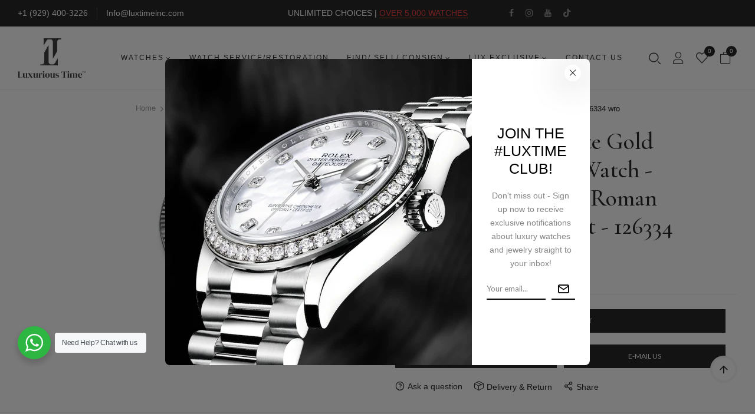

--- FILE ---
content_type: text/html; charset=utf-8
request_url: https://luxtimeinc.com/products/rolex-steel-and-white-gold-rolesor-datejust-41-watch-fluted-bezel-white-roman-dial-oyster-bracelet-126334-wro
body_size: 69074
content:
<!doctype html>
<html lang="en">
	<head>
		<meta charset="utf-8">
		<meta http-equiv="X-UA-Compatible" content="IE=edge,chrome=1">
		<link rel="shortcut icon" href="//luxtimeinc.com/cdn/shop/files/IMG_2435.jpg?crop=center&height=32&v=1746015246&width=32" type="image/png" />
		<title>Rolex Steel and White Gold Rolesor Datejust 41 Watch - Fluted Bezel -  &ndash; Lux Time Inc</title>
		<meta name="description" content="41mm white Rolesor case comprised of a 904L steel monobloc middle case, screw-down steel back, screw-down crown with twinlock double waterproofness system, 18K white gold fluted bezel, scratch-resistant double anti-reflective sapphire crystal with cyclops lens over the date, white dial, Roman numerals, Rolex calibre 32">
		<meta property="og:site_name" content="Lux Time Inc">
<meta property="og:url" content="https://luxtimeinc.com/products/rolex-steel-and-white-gold-rolesor-datejust-41-watch-fluted-bezel-white-roman-dial-oyster-bracelet-126334-wro">
<meta property="og:title" content="Rolex Steel and White Gold Rolesor Datejust 41 Watch - Fluted Bezel - White Roman Dial - Oyster Bracelet - 126334 wro">
<meta property="og:type" content="product">
<meta property="og:description" content="41mm white Rolesor case comprised of a 904L steel monobloc middle case, screw-down steel back, screw-down crown with twinlock double waterproofness system, 18K white gold fluted bezel, scratch-resistant double anti-reflective sapphire crystal with cyclops lens over the date, white dial, Roman numerals, Rolex calibre 32"><meta property="og:price:amount" content="12,995.00">
  <meta property="og:price:currency" content="USD"><meta property="og:image" content="http://luxtimeinc.com/cdn/shop/products/126334wro.jpg?crop=center&height=1200&v=1667339599&width=1200">
<meta property="og:image:secure_url" content="https://luxtimeinc.com/cdn/shop/products/126334wro.jpg?crop=center&height=1200&v=1667339599&width=1200">
<meta name="twitter:card" content="summary_large_image">
<meta name="twitter:title" content="Rolex Steel and White Gold Rolesor Datejust 41 Watch - Fluted Bezel - White Roman Dial - Oyster Bracelet - 126334 wro">
<meta name="twitter:description" content="41mm white Rolesor case comprised of a 904L steel monobloc middle case, screw-down steel back, screw-down crown with twinlock double waterproofness system, 18K white gold fluted bezel, scratch-resistant double anti-reflective sapphire crystal with cyclops lens over the date, white dial, Roman numerals, Rolex calibre 32">

		
			<link href="https://fonts.googleapis.com/css2?family=Cormorant+Garamond:ital,wght@0,300;0,400;0,500;0,600;0,700;1,300;1,400;1,500;1,600;1,700&display=swap" rel="stylesheet">
		
		
			<link href="https://fonts.googleapis.com/css2?family=Lato:ital,wght@0,100;0,300;0,400;0,700;0,900;1,100;1,300;1,400;1,700;1,900&display=swap" rel="stylesheet">
		
		<link rel="canonical" href="https://luxtimeinc.com/products/rolex-steel-and-white-gold-rolesor-datejust-41-watch-fluted-bezel-white-roman-dial-oyster-bracelet-126334-wro">
		<meta name="viewport" content="width=device-width,initial-scale=1,shrink-to-fit=no, user-scalable=no">
		<meta name="theme-color" content="">
		<link rel="stylesheet" href="https://cdnjs.cloudflare.com/ajax/libs/font-awesome/5.15.3/css/all.min.css" integrity="sha512-iBBXm8fW90+nuLcSKlbmrPcLa0OT92xO1BIsZ+ywDWZCvqsWgccV3gFoRBv0z+8dLJgyAHIhR35VZc2oM/gI1w==" crossorigin="anonymous" />

		<link href="//luxtimeinc.com/cdn/shop/t/9/assets/photoswipe.css?v=39429184012953060561675290997" rel="stylesheet" type="text/css" media="all" />
<link href="//luxtimeinc.com/cdn/shop/t/9/assets/icomoon.css?v=53386477098458233261675290996" rel="stylesheet" type="text/css" media="all" />
<link href="//luxtimeinc.com/cdn/shop/t/9/assets/feather.css?v=102398783625551263341675290996" rel="stylesheet" type="text/css" media="all" />
<link href="//luxtimeinc.com/cdn/shop/t/9/assets/bwpfont.css?v=140261647831901476601675290995" rel="stylesheet" type="text/css" media="all" />
<link href="//luxtimeinc.com/cdn/shop/t/9/assets/fonts.css?v=829" rel="stylesheet" type="text/css" media="all" />
<link href="//luxtimeinc.com/cdn/shop/t/9/assets/site.scss.css?v=47116922590750626371706557093" rel="stylesheet" type="text/css" media="all" />
<link href="//luxtimeinc.com/cdn/shop/t/9/assets/section.scss.css?v=150798559187730417791701320653" rel="stylesheet" type="text/css" media="all" />
<link href="//luxtimeinc.com/cdn/shop/t/9/assets/product.scss.css?v=88242513806464159961701320653" rel="stylesheet" type="text/css" media="all" />

		<script>
  window.wpbingo = window.wpbingo || {};wpbingo.strings = {
    moneyFormat: "${{amount}}",
    zoomClose: "Close (Esc)",
    zoomPrev: "Previous (Left arrow key)",
    zoomNext: "Next (Right arrow key)",
    productSlideLabel: "Slide [slide_number] of [slide_max].",
    countdownDays: "Days",
    countdownHours: "Hours",
    countdownMinutes: "Mins",
    countdownSeconds: "Secs",
    countdownFinish: "This offer has expired!",
    external: "Buy product",
	add_to_cart: "Add to Cart",
	view_group: "View group product",
    soldOut: "Out of stock",
    unavailable: "Unavailable",
    inStock: "In stock",
    outStock: "Out of stock",
    cartEmpty: "Your cart is currently empty.",
    cartCookies: "Enable cookies to use the shopping cart",
    newsletterSuccess: "Thanks for subscribing"
  };
  wpbingo.settings = {
    cartType: "drawer",
    enableReview: false,
    enablePreLoading: true,
    sidebarMultiChoise: true,
    enableQuickView: false,
	enableGiftCard: true,
    quickViewVariantType: "radio",
	filter_name_1	: "Size",
	select_filter_1	: "label",
	filter_name_2	: "Color",
	select_filter_2	: "color",
	filter_name_3	: "Style",
	select_filter_3	: "image",
	size_option		: 30,
	style_option	: "circle",
    fileURL: "//luxtimeinc.com/cdn/shop/files/"
  };
  wpbingo.loading = '<div class="wpbingo-loading"><div class="wpbingo-loading__icon"><span></span><span></span><span></span><span></span></div></div>';
</script>
  <link href="//luxtimeinc.com/cdn/shop/t/9/assets/custom.css?v=159461754898400755841718233553" rel="stylesheet" type="text/css" media="all" />
		<script>window.performance && window.performance.mark && window.performance.mark('shopify.content_for_header.start');</script><meta id="shopify-digital-wallet" name="shopify-digital-wallet" content="/56929517647/digital_wallets/dialog">
<link rel="alternate" type="application/json+oembed" href="https://luxtimeinc.com/products/rolex-steel-and-white-gold-rolesor-datejust-41-watch-fluted-bezel-white-roman-dial-oyster-bracelet-126334-wro.oembed">
<script async="async" src="/checkouts/internal/preloads.js?locale=en-US"></script>
<script id="shopify-features" type="application/json">{"accessToken":"902850486eb24c12af2c681fed424110","betas":["rich-media-storefront-analytics"],"domain":"luxtimeinc.com","predictiveSearch":true,"shopId":56929517647,"locale":"en"}</script>
<script>var Shopify = Shopify || {};
Shopify.shop = "lux-time-inc.myshopify.com";
Shopify.locale = "en";
Shopify.currency = {"active":"USD","rate":"1.0"};
Shopify.country = "US";
Shopify.theme = {"name":"OMRUs - Theme - LuxTimeInc - #3","id":123991785551,"schema_name":"Wpbingo","schema_version":"1.1.3","theme_store_id":null,"role":"main"};
Shopify.theme.handle = "null";
Shopify.theme.style = {"id":null,"handle":null};
Shopify.cdnHost = "luxtimeinc.com/cdn";
Shopify.routes = Shopify.routes || {};
Shopify.routes.root = "/";</script>
<script type="module">!function(o){(o.Shopify=o.Shopify||{}).modules=!0}(window);</script>
<script>!function(o){function n(){var o=[];function n(){o.push(Array.prototype.slice.apply(arguments))}return n.q=o,n}var t=o.Shopify=o.Shopify||{};t.loadFeatures=n(),t.autoloadFeatures=n()}(window);</script>
<script id="shop-js-analytics" type="application/json">{"pageType":"product"}</script>
<script defer="defer" async type="module" src="//luxtimeinc.com/cdn/shopifycloud/shop-js/modules/v2/client.init-shop-cart-sync_BT-GjEfc.en.esm.js"></script>
<script defer="defer" async type="module" src="//luxtimeinc.com/cdn/shopifycloud/shop-js/modules/v2/chunk.common_D58fp_Oc.esm.js"></script>
<script defer="defer" async type="module" src="//luxtimeinc.com/cdn/shopifycloud/shop-js/modules/v2/chunk.modal_xMitdFEc.esm.js"></script>
<script type="module">
  await import("//luxtimeinc.com/cdn/shopifycloud/shop-js/modules/v2/client.init-shop-cart-sync_BT-GjEfc.en.esm.js");
await import("//luxtimeinc.com/cdn/shopifycloud/shop-js/modules/v2/chunk.common_D58fp_Oc.esm.js");
await import("//luxtimeinc.com/cdn/shopifycloud/shop-js/modules/v2/chunk.modal_xMitdFEc.esm.js");

  window.Shopify.SignInWithShop?.initShopCartSync?.({"fedCMEnabled":true,"windoidEnabled":true});

</script>
<script>(function() {
  var isLoaded = false;
  function asyncLoad() {
    if (isLoaded) return;
    isLoaded = true;
    var urls = ["https:\/\/cdn.nfcube.com\/instafeed-c54a909c68e38f81b30d20d04ea25389.js?shop=lux-time-inc.myshopify.com"];
    for (var i = 0; i < urls.length; i++) {
      var s = document.createElement('script');
      s.type = 'text/javascript';
      s.async = true;
      s.src = urls[i];
      var x = document.getElementsByTagName('script')[0];
      x.parentNode.insertBefore(s, x);
    }
  };
  if(window.attachEvent) {
    window.attachEvent('onload', asyncLoad);
  } else {
    window.addEventListener('load', asyncLoad, false);
  }
})();</script>
<script id="__st">var __st={"a":56929517647,"offset":-18000,"reqid":"c129ec39-1ded-45d2-8cae-db909bf9a9c3-1769449782","pageurl":"luxtimeinc.com\/products\/rolex-steel-and-white-gold-rolesor-datejust-41-watch-fluted-bezel-white-roman-dial-oyster-bracelet-126334-wro","u":"1b61f4e3a27f","p":"product","rtyp":"product","rid":6891360682063};</script>
<script>window.ShopifyPaypalV4VisibilityTracking = true;</script>
<script id="captcha-bootstrap">!function(){'use strict';const t='contact',e='account',n='new_comment',o=[[t,t],['blogs',n],['comments',n],[t,'customer']],c=[[e,'customer_login'],[e,'guest_login'],[e,'recover_customer_password'],[e,'create_customer']],r=t=>t.map((([t,e])=>`form[action*='/${t}']:not([data-nocaptcha='true']) input[name='form_type'][value='${e}']`)).join(','),a=t=>()=>t?[...document.querySelectorAll(t)].map((t=>t.form)):[];function s(){const t=[...o],e=r(t);return a(e)}const i='password',u='form_key',d=['recaptcha-v3-token','g-recaptcha-response','h-captcha-response',i],f=()=>{try{return window.sessionStorage}catch{return}},m='__shopify_v',_=t=>t.elements[u];function p(t,e,n=!1){try{const o=window.sessionStorage,c=JSON.parse(o.getItem(e)),{data:r}=function(t){const{data:e,action:n}=t;return t[m]||n?{data:e,action:n}:{data:t,action:n}}(c);for(const[e,n]of Object.entries(r))t.elements[e]&&(t.elements[e].value=n);n&&o.removeItem(e)}catch(o){console.error('form repopulation failed',{error:o})}}const l='form_type',E='cptcha';function T(t){t.dataset[E]=!0}const w=window,h=w.document,L='Shopify',v='ce_forms',y='captcha';let A=!1;((t,e)=>{const n=(g='f06e6c50-85a8-45c8-87d0-21a2b65856fe',I='https://cdn.shopify.com/shopifycloud/storefront-forms-hcaptcha/ce_storefront_forms_captcha_hcaptcha.v1.5.2.iife.js',D={infoText:'Protected by hCaptcha',privacyText:'Privacy',termsText:'Terms'},(t,e,n)=>{const o=w[L][v],c=o.bindForm;if(c)return c(t,g,e,D).then(n);var r;o.q.push([[t,g,e,D],n]),r=I,A||(h.body.append(Object.assign(h.createElement('script'),{id:'captcha-provider',async:!0,src:r})),A=!0)});var g,I,D;w[L]=w[L]||{},w[L][v]=w[L][v]||{},w[L][v].q=[],w[L][y]=w[L][y]||{},w[L][y].protect=function(t,e){n(t,void 0,e),T(t)},Object.freeze(w[L][y]),function(t,e,n,w,h,L){const[v,y,A,g]=function(t,e,n){const i=e?o:[],u=t?c:[],d=[...i,...u],f=r(d),m=r(i),_=r(d.filter((([t,e])=>n.includes(e))));return[a(f),a(m),a(_),s()]}(w,h,L),I=t=>{const e=t.target;return e instanceof HTMLFormElement?e:e&&e.form},D=t=>v().includes(t);t.addEventListener('submit',(t=>{const e=I(t);if(!e)return;const n=D(e)&&!e.dataset.hcaptchaBound&&!e.dataset.recaptchaBound,o=_(e),c=g().includes(e)&&(!o||!o.value);(n||c)&&t.preventDefault(),c&&!n&&(function(t){try{if(!f())return;!function(t){const e=f();if(!e)return;const n=_(t);if(!n)return;const o=n.value;o&&e.removeItem(o)}(t);const e=Array.from(Array(32),(()=>Math.random().toString(36)[2])).join('');!function(t,e){_(t)||t.append(Object.assign(document.createElement('input'),{type:'hidden',name:u})),t.elements[u].value=e}(t,e),function(t,e){const n=f();if(!n)return;const o=[...t.querySelectorAll(`input[type='${i}']`)].map((({name:t})=>t)),c=[...d,...o],r={};for(const[a,s]of new FormData(t).entries())c.includes(a)||(r[a]=s);n.setItem(e,JSON.stringify({[m]:1,action:t.action,data:r}))}(t,e)}catch(e){console.error('failed to persist form',e)}}(e),e.submit())}));const S=(t,e)=>{t&&!t.dataset[E]&&(n(t,e.some((e=>e===t))),T(t))};for(const o of['focusin','change'])t.addEventListener(o,(t=>{const e=I(t);D(e)&&S(e,y())}));const B=e.get('form_key'),M=e.get(l),P=B&&M;t.addEventListener('DOMContentLoaded',(()=>{const t=y();if(P)for(const e of t)e.elements[l].value===M&&p(e,B);[...new Set([...A(),...v().filter((t=>'true'===t.dataset.shopifyCaptcha))])].forEach((e=>S(e,t)))}))}(h,new URLSearchParams(w.location.search),n,t,e,['guest_login'])})(!0,!0)}();</script>
<script integrity="sha256-4kQ18oKyAcykRKYeNunJcIwy7WH5gtpwJnB7kiuLZ1E=" data-source-attribution="shopify.loadfeatures" defer="defer" src="//luxtimeinc.com/cdn/shopifycloud/storefront/assets/storefront/load_feature-a0a9edcb.js" crossorigin="anonymous"></script>
<script data-source-attribution="shopify.dynamic_checkout.dynamic.init">var Shopify=Shopify||{};Shopify.PaymentButton=Shopify.PaymentButton||{isStorefrontPortableWallets:!0,init:function(){window.Shopify.PaymentButton.init=function(){};var t=document.createElement("script");t.src="https://luxtimeinc.com/cdn/shopifycloud/portable-wallets/latest/portable-wallets.en.js",t.type="module",document.head.appendChild(t)}};
</script>
<script data-source-attribution="shopify.dynamic_checkout.buyer_consent">
  function portableWalletsHideBuyerConsent(e){var t=document.getElementById("shopify-buyer-consent"),n=document.getElementById("shopify-subscription-policy-button");t&&n&&(t.classList.add("hidden"),t.setAttribute("aria-hidden","true"),n.removeEventListener("click",e))}function portableWalletsShowBuyerConsent(e){var t=document.getElementById("shopify-buyer-consent"),n=document.getElementById("shopify-subscription-policy-button");t&&n&&(t.classList.remove("hidden"),t.removeAttribute("aria-hidden"),n.addEventListener("click",e))}window.Shopify?.PaymentButton&&(window.Shopify.PaymentButton.hideBuyerConsent=portableWalletsHideBuyerConsent,window.Shopify.PaymentButton.showBuyerConsent=portableWalletsShowBuyerConsent);
</script>
<script data-source-attribution="shopify.dynamic_checkout.cart.bootstrap">document.addEventListener("DOMContentLoaded",(function(){function t(){return document.querySelector("shopify-accelerated-checkout-cart, shopify-accelerated-checkout")}if(t())Shopify.PaymentButton.init();else{new MutationObserver((function(e,n){t()&&(Shopify.PaymentButton.init(),n.disconnect())})).observe(document.body,{childList:!0,subtree:!0})}}));
</script>

<script>window.performance && window.performance.mark && window.performance.mark('shopify.content_for_header.end');</script>
  
	<div id="shopify-section-filter-menu-settings" class="shopify-section"><style type="text/css">
/*  Filter Menu Color and Image Section CSS */</style>
<link href="//luxtimeinc.com/cdn/shop/t/9/assets/filter-menu.scss.css?v=109202199983078729131701320653" rel="stylesheet" type="text/css" media="all" />
<script src="//luxtimeinc.com/cdn/shop/t/9/assets/filter-menu.js?v=79298749081961657871707544912" type="text/javascript"></script>





</div>

<style>
#tidio-chat-iframe { bottom: 110px !important; }
@media only screen and (max-width: 980px) {
 #tidio-chat-iframe { bottom: 110px !important;}
}
</style>



  











      <!-- Meta Pixel Code -->
<script>
  !function(f,b,e,v,n,t,s)
  {if(f.fbq)return;n=f.fbq=function(){n.callMethod?
  n.callMethod.apply(n,arguments):n.queue.push(arguments)};
  if(!f._fbq)f._fbq=n;n.push=n;n.loaded=!0;n.version='2.0';
  n.queue=[];t=b.createElement(e);t.async=!0;
  t.src=v;s=b.getElementsByTagName(e)[0];
  s.parentNode.insertBefore(t,s)}(window, document,'script',
  'https://connect.facebook.net/en_US/fbevents.js');
  fbq('init', '445909337625339');
  fbq('track', 'PageView');
</script>
<noscript><img height="1" width="1" style="display:none"
  src="https://www.facebook.com/tr?id=445909337625339&ev=PageView&noscript=1"
/></noscript>
<!-- End Meta Pixel Code -->
      
<!-- Google tag (gtag.js) -->
<script async src="https://www.googletagmanager.com/gtag/js?id=G-S1ZQGHY6TV"></script>
<script>
  window.dataLayer = window.dataLayer || [];
  function gtag(){dataLayer.push(arguments);}
  gtag('js', new Date());

  gtag('config', 'G-S1ZQGHY6TV');
</script>
      
<script>window.currentTags = '';</script>
      
<!-- BEGIN app block: shopify://apps/powerful-form-builder/blocks/app-embed/e4bcb1eb-35b2-42e6-bc37-bfe0e1542c9d --><script type="text/javascript" hs-ignore data-cookieconsent="ignore">
  var Globo = Globo || {};
  var globoFormbuilderRecaptchaInit = function(){};
  var globoFormbuilderHcaptchaInit = function(){};
  window.Globo.FormBuilder = window.Globo.FormBuilder || {};
  window.Globo.FormBuilder.shop = {"configuration":{"money_format":"${{amount}}"},"pricing":{"features":{"bulkOrderForm":true,"cartForm":true,"fileUpload":30,"removeCopyright":true}},"settings":{"copyright":"Powered by <a href=\"https://globosoftware.net\" target=\"_blank\">Globo</a> <a href=\"https://apps.shopify.com/form-builder-contact-form\" target=\"_blank\">Form</a>","hideWaterMark":false,"reCaptcha":{"recaptchaType":"v2","siteKey":false,"languageCode":"en"},"scrollTop":false,"additionalColumns":[]},"encryption_form_id":1,"url":"https://form.globosoftware.net/","CDN_URL":"https://dxo9oalx9qc1s.cloudfront.net"};

  if(window.Globo.FormBuilder.shop.settings.customCssEnabled && window.Globo.FormBuilder.shop.settings.customCssCode){
    const customStyle = document.createElement('style');
    customStyle.type = 'text/css';
    customStyle.innerHTML = window.Globo.FormBuilder.shop.settings.customCssCode;
    document.head.appendChild(customStyle);
  }

  window.Globo.FormBuilder.forms = [];
    
      
      
      
      window.Globo.FormBuilder.forms[95612] = {"95612":{"header":{"active":false,"title":"Contact us","description":"\u003cp\u003eLeave your message and we'll get back to you shortly.\u003c\/p\u003e"},"elements":[{"id":"text","type":"text","label":"First Name","placeholder":"Your First Name","description":"","limitCharacters":false,"characters":100,"hideLabel":false,"keepPositionLabel":false,"required":true,"ifHideLabel":false,"inputIcon":"","columnWidth":50},{"id":"text-2","type":"text","label":"Last Name","placeholder":"Your Last Name","description":"","limitCharacters":false,"characters":100,"hideLabel":false,"keepPositionLabel":false,"required":true,"ifHideLabel":false,"inputIcon":"","columnWidth":50},{"id":"email","type":"email","label":"E-mail","placeholder":"abc@gmail.com","description":"","limitCharacters":false,"characters":100,"hideLabel":false,"keepPositionLabel":false,"required":true,"ifHideLabel":false,"inputIcon":"\u003csvg aria-hidden=\"true\" focusable=\"false\" data-prefix=\"far\" data-icon=\"envelope\" class=\"svg-inline--fa fa-envelope fa-w-16\" role=\"img\" xmlns=\"http:\/\/www.w3.org\/2000\/svg\" viewBox=\"0 0 512 512\"\u003e\u003cpath fill=\"currentColor\" d=\"M464 64H48C21.49 64 0 85.49 0 112v288c0 26.51 21.49 48 48 48h416c26.51 0 48-21.49 48-48V112c0-26.51-21.49-48-48-48zm0 48v40.805c-22.422 18.259-58.168 46.651-134.587 106.49-16.841 13.247-50.201 45.072-73.413 44.701-23.208.375-56.579-31.459-73.413-44.701C106.18 199.465 70.425 171.067 48 152.805V112h416zM48 400V214.398c22.914 18.251 55.409 43.862 104.938 82.646 21.857 17.205 60.134 55.186 103.062 54.955 42.717.231 80.509-37.199 103.053-54.947 49.528-38.783 82.032-64.401 104.947-82.653V400H48z\"\u003e\u003c\/path\u003e\u003c\/svg\u003e","columnWidth":50},{"id":"phone","type":"phone","label":"Phone","placeholder":"(xxx) xxx-xxxx","description":"","validatePhone":false,"onlyShowFlag":false,"defaultCountryCode":"us","limitCharacters":false,"characters":100,"hideLabel":false,"keepPositionLabel":false,"required":true,"ifHideLabel":false,"inputIcon":"\u003csvg aria-hidden=\"true\" focusable=\"false\" data-prefix=\"fas\" data-icon=\"phone-alt\" class=\"svg-inline--fa fa-phone-alt fa-w-16\" role=\"img\" xmlns=\"http:\/\/www.w3.org\/2000\/svg\" viewBox=\"0 0 512 512\"\u003e\u003cpath fill=\"currentColor\" d=\"M497.39 361.8l-112-48a24 24 0 0 0-28 6.9l-49.6 60.6A370.66 370.66 0 0 1 130.6 204.11l60.6-49.6a23.94 23.94 0 0 0 6.9-28l-48-112A24.16 24.16 0 0 0 122.6.61l-104 24A24 24 0 0 0 0 48c0 256.5 207.9 464 464 464a24 24 0 0 0 23.4-18.6l24-104a24.29 24.29 0 0 0-14.01-27.6z\"\u003e\u003c\/path\u003e\u003c\/svg\u003e","columnWidth":50},{"id":"devider","type":"devider","hideDevider":false},{"id":"select-2","type":"select","label":"Sell or Trade?","placeholder":"Please select","options":"Sell\nTrade\nUndecided","defaultOption":"","description":"","hideLabel":false,"keepPositionLabel":false,"required":true,"ifHideLabel":false,"inputIcon":"","columnWidth":50},{"id":"select","type":"select","label":"Watch Brand","placeholder":"Please select","options":"Rolex\nAudemars Piguet\nPatek Philippe\nRichard Mille\nOthers","defaultOption":"","description":"","hideLabel":false,"keepPositionLabel":false,"required":true,"ifHideLabel":false,"inputIcon":"","columnWidth":50,"conditionalField":false,"onlyShowIf":false,"select-2":false},{"id":"text-3","type":"text","label":"Model Name","placeholder":"Watch Model Name","description":"","limitCharacters":false,"characters":100,"hideLabel":false,"keepPositionLabel":false,"required":true,"ifHideLabel":false,"inputIcon":"","columnWidth":50,"conditionalField":false,"onlyShowIf":false,"select-2":false,"select":false},{"id":"text-4","type":"text","label":"Model Number","placeholder":"Watch Model Number","description":"","limitCharacters":false,"characters":100,"hideLabel":false,"keepPositionLabel":false,"required":true,"ifHideLabel":false,"inputIcon":"","columnWidth":50,"conditionalField":false,"onlyShowIf":false,"select-2":false,"select":false},{"id":"text-5","type":"text","label":"Approx. Age of Watch","placeholder":"XX Years","description":"","limitCharacters":false,"characters":100,"hideLabel":false,"keepPositionLabel":false,"required":true,"ifHideLabel":false,"inputIcon":"","columnWidth":50,"conditionalField":false,"onlyShowIf":false,"select-2":false,"select":false},{"id":"select-3","type":"select","label":"Condition","placeholder":"Please select","options":"New (Brand new, without any signs of wear)\nUnworn (Mint condition, without signs of wear)\nVery good (Worn with little to no signs of wear)\nGood (Light signs of wear or scratches)\nFair (Obvious signs of wear or scratches)\nPoor (Heavy signs of wear or scratches)\nIncomplete (Components missing, non-functional)","defaultOption":"","description":"","hideLabel":false,"keepPositionLabel":false,"required":true,"ifHideLabel":false,"inputIcon":"","columnWidth":50,"conditionalField":false,"onlyShowIf":false,"select-2":false,"select":false},{"id":"select-4","type":"select","label":"Original Papers Available?","placeholder":"Please select","options":"Yes\nNo\nNot Sure","defaultOption":"","description":"","hideLabel":false,"keepPositionLabel":false,"required":true,"ifHideLabel":false,"inputIcon":"","columnWidth":50,"conditionalField":false,"onlyShowIf":false,"select-2":false,"select":false,"select-3":false},{"id":"select-5","type":"select","label":"Original Box Available?","placeholder":"Please select","options":"Yes\nNo\nNot Sure","defaultOption":"","description":"","hideLabel":false,"keepPositionLabel":false,"required":true,"ifHideLabel":false,"inputIcon":"","columnWidth":50,"conditionalField":false,"onlyShowIf":false,"select-2":false,"select":false,"select-3":false,"select-4":false},{"id":"textarea-2","type":"textarea","label":"Tell Us About Your Watch","placeholder":"Please describe the condition of your watch and why you would like to exchange it.","description":"","limitCharacters":false,"characters":100,"hideLabel":false,"keepPositionLabel":false,"required":true,"ifHideLabel":false,"columnWidth":100,"conditionalField":false,"onlyShowIf":false,"select-2":false,"select":false,"select-3":false,"select-4":false,"select-5":false},{"id":"number","type":"number","label":"Approx. Desired Amount (USD)","placeholder":"$$$$","description":"","limitCharacters":false,"characters":100,"hideLabel":false,"keepPositionLabel":false,"required":true,"ifHideLabel":false,"inputIcon":"","columnWidth":100,"conditionalField":false,"onlyShowIf":false,"select-2":false,"select":false,"select-3":false,"select-4":false,"select-5":false},{"id":"file","type":"file","label":"Upload Images","button-text":"Choose file","placeholder":"","allowed-multiple":true,"allowed-extensions":["jpg","jpeg","png","pdf"],"description":"","uploadPending":"File is uploading. Please wait a second...","uploadSuccess":"File uploaded successfully","hideLabel":false,"keepPositionLabel":false,"required":true,"ifHideLabel":false,"inputIcon":"","columnWidth":100,"conditionalField":false,"onlyShowIf":false,"select-2":false,"select":false,"select-3":false,"select-4":false,"select-5":false}],"add-elements":null,"footer":{"description":"\u003cp\u003e\u003cstrong\u003e*Our sales department will respond within 1-2 business days and let you know what your timepiece is worth.\u003c\/strong\u003e\u003c\/p\u003e","previousText":"Previous","nextText":"Next","submitText":"Submit","resetButton":false,"resetButtonText":"Reset","submitFullWidth":true,"submitAlignment":"left"},"mail":{"admin":null,"customer":{"enable":true,"emailType":"elementEmail","selectEmail":"onlyEmail","emailId":"email","emailConditional":false,"note":"You can use variables which will help you create a dynamic content","subject":"Thanks for submitting","content":"\u003ctable class=\"header row\" style=\"width: 100%; border-spacing: 0; border-collapse: collapse; margin: 40px 0 20px;\"\u003e\n\u003ctbody\u003e\n\u003ctr\u003e\n\u003ctd class=\"header__cell\" style=\"font-family: -apple-system, BlinkMacSystemFont, Roboto, Oxygen, Ubuntu, Cantarell, Fira Sans, Droid Sans, Helvetica Neue, sans-serif;\"\u003e\u003ccenter\u003e\n\u003ctable class=\"container\" style=\"width: 559px; text-align: left; border-spacing: 0px; border-collapse: collapse; margin: 0px auto;\"\u003e\n\u003ctbody\u003e\n\u003ctr\u003e\n\u003ctd style=\"font-family: -apple-system, BlinkMacSystemFont, Roboto, Oxygen, Ubuntu, Cantarell, 'Fira Sans', 'Droid Sans', 'Helvetica Neue', sans-serif; width: 544.219px;\"\u003e\n\u003ctable class=\"row\" style=\"width: 100%; border-spacing: 0; border-collapse: collapse;\"\u003e\n\u003ctbody\u003e\n\u003ctr\u003e\n\u003ctd class=\"shop-name__cell\" style=\"font-family: -apple-system, BlinkMacSystemFont, Roboto, Oxygen, Ubuntu, Cantarell, Fira Sans, Droid Sans, Helvetica Neue, sans-serif;\"\u003e\n\u003ch1 class=\"shop-name__text\" style=\"font-weight: normal; font-size: 30px; color: #333; margin: 0;\"\u003e\u003ca class=\"shop_name\" target=\"_blank\" rel=\"noopener\"\u003eShop\u003c\/a\u003e\u003c\/h1\u003e\n\u003c\/td\u003e\n\u003ctd class=\"order-number__cell\" style=\"font-family: -apple-system, BlinkMacSystemFont, Roboto, Oxygen, Ubuntu, Cantarell, Fira Sans, Droid Sans, Helvetica Neue, sans-serif; font-size: 14px; color: #999;\" align=\"right\"\u003e\u0026nbsp;\u003c\/td\u003e\n\u003c\/tr\u003e\n\u003c\/tbody\u003e\n\u003c\/table\u003e\n\u003c\/td\u003e\n\u003c\/tr\u003e\n\u003c\/tbody\u003e\n\u003c\/table\u003e\n\u003c\/center\u003e\u003c\/td\u003e\n\u003c\/tr\u003e\n\u003c\/tbody\u003e\n\u003c\/table\u003e\n\u003ctable class=\"row content\" style=\"width: 100%; border-spacing: 0; border-collapse: collapse;\"\u003e\n\u003ctbody\u003e\n\u003ctr\u003e\n\u003ctd class=\"content__cell\" style=\"font-family: -apple-system, BlinkMacSystemFont, Roboto, Oxygen, Ubuntu, Cantarell, Fira Sans, Droid Sans, Helvetica Neue, sans-serif; padding-bottom: 40px;\"\u003e\u003ccenter\u003e\n\u003ctable class=\"container\" style=\"width: 560px; text-align: left; border-spacing: 0; border-collapse: collapse; margin: 0 auto;\"\u003e\n\u003ctbody\u003e\n\u003ctr\u003e\n\u003ctd style=\"font-family: -apple-system, BlinkMacSystemFont, Roboto, Oxygen, Ubuntu, Cantarell, Fira Sans, Droid Sans, Helvetica Neue, sans-serif;\"\u003e\n\u003ch2 class=\"quote-heading\" style=\"font-weight: normal; font-size: 24px; margin: 0 0 10px;\"\u003eThanks for your submission\u003c\/h2\u003e\n\u003cp class=\"quote-heading-message\"\u003eHi, we are getting your submission. We will get back to you shortly.\u003c\/p\u003e\n\u003c\/td\u003e\n\u003c\/tr\u003e\n\u003c\/tbody\u003e\n\u003c\/table\u003e\n\u003ctable class=\"row section\" style=\"width: 100%; border-spacing: 0; border-collapse: collapse; border-top-width: 1px; border-top-color: #e5e5e5; border-top-style: solid;\"\u003e\n\u003ctbody\u003e\n\u003ctr\u003e\n\u003ctd class=\"section__cell\" style=\"font-family: -apple-system, BlinkMacSystemFont, Roboto, Oxygen, Ubuntu, Cantarell, Fira Sans, Droid Sans, Helvetica Neue, sans-serif; padding: 40px 0;\"\u003e\u003ccenter\u003e\n\u003ctable class=\"container\" style=\"width: 560px; text-align: left; border-spacing: 0; border-collapse: collapse; margin: 0 auto;\"\u003e\n\u003ctbody\u003e\n\u003ctr\u003e\n\u003ctd style=\"font-family: -apple-system, BlinkMacSystemFont, Roboto, Oxygen, Ubuntu, Cantarell, Fira Sans, Droid Sans, Helvetica Neue, sans-serif;\"\u003e\n\u003ch3 class=\"more-information\"\u003eMore information\u003c\/h3\u003e\n\u003cp\u003e{{data}}\u003c\/p\u003e\n\u003c\/td\u003e\n\u003c\/tr\u003e\n\u003c\/tbody\u003e\n\u003c\/table\u003e\n\u003c\/center\u003e\u003c\/td\u003e\n\u003c\/tr\u003e\n\u003c\/tbody\u003e\n\u003c\/table\u003e\n\u003ctable class=\"row footer\" style=\"width: 100%; border-spacing: 0; border-collapse: collapse; border-top-width: 1px; border-top-color: #e5e5e5; border-top-style: solid;\"\u003e\n\u003ctbody\u003e\n\u003ctr\u003e\n\u003ctd class=\"footer__cell\" style=\"font-family: -apple-system, BlinkMacSystemFont, Roboto, Oxygen, Ubuntu, Cantarell, Fira Sans, Droid Sans, Helvetica Neue, sans-serif; padding: 35px 0;\"\u003e\u003ccenter\u003e\n\u003ctable class=\"container\" style=\"width: 560px; text-align: left; border-spacing: 0; border-collapse: collapse; margin: 0 auto;\"\u003e\n\u003ctbody\u003e\n\u003ctr\u003e\n\u003ctd style=\"font-family: -apple-system, BlinkMacSystemFont, Roboto, Oxygen, Ubuntu, Cantarell, Fira Sans, Droid Sans, Helvetica Neue, sans-serif;\"\u003e\n\u003cp class=\"contact\" style=\"text-align: center;\"\u003eIf you have any questions, reply to this email or contact us at \u003ca href=\"mailto:luxurioustimenyc@gmail.com\"\u003eluxurioustimenyc@gmail.com\u003c\/a\u003e\u003c\/p\u003e\n\u003c\/td\u003e\n\u003c\/tr\u003e\n\u003ctr\u003e\n\u003ctd style=\"font-family: -apple-system, BlinkMacSystemFont, Roboto, Oxygen, Ubuntu, Cantarell, Fira Sans, Droid Sans, Helvetica Neue, sans-serif;\"\u003e\n\u003cp class=\"disclaimer__subtext\" style=\"color: #999; line-height: 150%; font-size: 14px; margin: 0; text-align: center;\"\u003eClick \u003ca href=\"[UNSUBSCRIBEURL]\"\u003ehere\u003c\/a\u003e to unsubscribe\u003c\/p\u003e\n\u003c\/td\u003e\n\u003c\/tr\u003e\n\u003c\/tbody\u003e\n\u003c\/table\u003e\n\u003c\/center\u003e\u003c\/td\u003e\n\u003c\/tr\u003e\n\u003c\/tbody\u003e\n\u003c\/table\u003e\n\u003c\/center\u003e\u003c\/td\u003e\n\u003c\/tr\u003e\n\u003c\/tbody\u003e\n\u003c\/table\u003e","islimitWidth":false,"maxWidth":"600"}},"appearance":{"layout":"boxed","width":"900","style":"flat","mainColor":"rgba(0,0,0,1)","headingColor":"#000","labelColor":"#000","descriptionColor":"#6c757d","optionColor":"#000","paragraphColor":"#000","paragraphBackground":"#fff","background":"color","backgroundColor":"#FFF","backgroundImage":"","backgroundImageAlignment":"middle","floatingIcon":"\u003csvg aria-hidden=\"true\" focusable=\"false\" data-prefix=\"far\" data-icon=\"envelope\" class=\"svg-inline--fa fa-envelope fa-w-16\" role=\"img\" xmlns=\"http:\/\/www.w3.org\/2000\/svg\" viewBox=\"0 0 512 512\"\u003e\u003cpath fill=\"currentColor\" d=\"M464 64H48C21.49 64 0 85.49 0 112v288c0 26.51 21.49 48 48 48h416c26.51 0 48-21.49 48-48V112c0-26.51-21.49-48-48-48zm0 48v40.805c-22.422 18.259-58.168 46.651-134.587 106.49-16.841 13.247-50.201 45.072-73.413 44.701-23.208.375-56.579-31.459-73.413-44.701C106.18 199.465 70.425 171.067 48 152.805V112h416zM48 400V214.398c22.914 18.251 55.409 43.862 104.938 82.646 21.857 17.205 60.134 55.186 103.062 54.955 42.717.231 80.509-37.199 103.053-54.947 49.528-38.783 82.032-64.401 104.947-82.653V400H48z\"\u003e\u003c\/path\u003e\u003c\/svg\u003e","floatingText":"","displayOnAllPage":false,"position":"bottom right","formType":"normalForm"},"reCaptcha":{"enable":false,"note":"Please make sure that you have set Google reCaptcha v2 Site key and Secret key in \u003ca href=\"\/admin\/settings\"\u003eSettings\u003c\/a\u003e"},"errorMessage":{"required":"Please fill in field","invalid":"Invalid","invalidName":"Invalid name","invalidEmail":"Invalid email","invalidURL":"Invalid URL","invalidPhone":"Invalid phone","invalidNumber":"Invalid number","invalidPassword":"Invalid password","confirmPasswordNotMatch":"Confirmed password doesn't match","customerAlreadyExists":"Customer already exists","fileSizeLimit":"File size limit exceeded","fileNotAllowed":"File extension not allowed","requiredCaptcha":"Please, enter the captcha","requiredProducts":"Please select product","limitQuantity":"The number of products left in stock has been exceeded","shopifyInvalidPhone":"phone - Enter a valid phone number to use this delivery method","shopifyPhoneHasAlready":"phone - Phone has already been taken","shopifyInvalidProvice":"addresses.province - is not valid","otherError":"Something went wrong, please try again"},"afterSubmit":{"action":"clearForm","message":"\u003ch4\u003eThanks for getting in touch!\u0026nbsp;\u003c\/h4\u003e\n\u003cp\u003e\u0026nbsp;\u003c\/p\u003e\n\u003cp\u003eWe appreciate you contacting us. One of our\u0026nbsp;representatives\u0026nbsp;will get back in touch with you soon!\u003c\/p\u003e\n\u003cp\u003e\u0026nbsp;\u003c\/p\u003e\n\u003cp\u003eHave a great day!\u003c\/p\u003e","redirectUrl":"","enableGa":false,"gaEventCategory":"Form Builder by Globo","gaEventAction":"Submit","gaEventLabel":"Contact us form","enableFpx":false,"fpxTrackerName":""},"integration":{"shopify":{"createAccount":false,"ifExist":"returnError","sendEmailInvite":false,"acceptsMarketing":false,"note":"Learn \u003ca href=\"https:\/\/www.google.com\/\" target=\"_blank\"\u003ehow to connect\u003c\/a\u003e form elements to Shopify customer data","integrationElements":[]},"mailChimp":{"loading":"","enable":false,"list":false,"note":"Learn \u003ca href=\"https:\/\/www.google.com\/\" target=\"_blank\"\u003ehow to connect\u003c\/a\u003e form elements to Mailchimp subscriber data","integrationElements":[]},"klaviyo":{"loading":"","enable":false,"list":false,"note":"Learn \u003ca href=\"https:\/\/www.google.com\/\" target=\"_blank\"\u003ehow to connect\u003c\/a\u003e form elements to Klaviyo subscriber data","integrationElements":{"klaviyoemail":"","first_name":"","last_name":"","title":"","organization":"","phone_number":"","address1":"","address2":"","city":"","region":"","zip":"","country":"","latitude":"","longitude":""}},"zapier":{"enable":false,"webhookUrl":""},"hubspot":{"loading":"","enable":false,"list":false,"integrationElements":[]},"omnisend":{"loading":"","enable":false,"integrationElements":{"email":"","firstName":"","lastName":"","status":"","country":"","state":"","city":"","phone":"","postalCode":"","gender":"","birthdate":"","tags":"","customProperties1":"","customProperties2":"","customProperties3":"","customProperties4":"","customProperties5":""}},"getresponse":{"loading":"","enable":false,"list":false,"integrationElements":{"email":"","name":"","gender":"","birthdate":"","company":"","city":"","state":"","street":"","postal_code":"","country":"","phone":"","fax":"","comment":"","ref":"","url":"","tags":"","dayOfCycle":"","scoring":""}},"sendinblue":{"loading":"","enable":false,"list":false,"integrationElements":[]},"campaignmonitor":{"loading":"","enable":false,"list":false,"integrationElements":[]},"activecampaign":{"loading":"","enable":false,"list":[],"integrationElements":[]},"googleCalendar":{"loading":"","enable":false,"list":"","integrationElements":{"starttime":"","endtime":"","summary":"","location":"","description":"","attendees":""}},"googleSheet":{"loading":"","enable":false,"spreadsheetdestination":"","listFields":["phone","select","select-3","textarea-2","number","file","devider"],"submissionIp":false}},"publish":{"requiredLogin":false,"requiredLoginMessage":"Please \u003ca href=\"\/account\/login\" title=\"login\"\u003elogin\u003c\/a\u003e to continue","publishType":"embedCode","embedCode":"\u003cdiv class=\"globo-formbuilder\" data-id=\"\"\u003e\u003c\/div\u003e","shortCode":"\u003cdiv class=\"globo-formbuilder\" data-id=\"\"\u003e\u003c\/div\u003e","popup":"\u003cdiv class=\"globo-formbuilder\" data-id=\"\"\u003e\u003c\/div\u003e","lightbox":"\u003cdiv class=\"globo-formbuilder\" data-id=\"\"\u003e\u003c\/div\u003e","enableAddShortCode":false,"selectPage":"index","selectPositionOnPage":"top","selectTime":"forever","setCookie":"1"},"isStepByStepForm":false,"html":"\n\u003cdiv class=\"globo-form boxed-form globo-form-id-95612\"\u003e\n\u003cstyle\u003e\n.globo-form-id-95612 .globo-form-app{\n    max-width: 900px;\n    width: -webkit-fill-available;\n    \n    background-color: #FFF;\n    \n    \n}\n\n.globo-form-id-95612 .globo-form-app .globo-heading{\n    color: #000\n}\n.globo-form-id-95612 .globo-form-app .globo-description,\n.globo-form-id-95612 .globo-form-app .header .globo-description{\n    color: #6c757d\n}\n.globo-form-id-95612 .globo-form-app .globo-label,\n.globo-form-id-95612 .globo-form-app .globo-form-control label.globo-label,\n.globo-form-id-95612 .globo-form-app .globo-form-control label.globo-label span.label-content{\n    color: #000;\n    text-align: left !important;\n}\n.globo-form-id-95612 .globo-form-app .globo-label.globo-position-label{\n    height: 20px !important;\n}\n.globo-form-id-95612 .globo-form-app .globo-form-control .help-text.globo-description{\n    color: #6c757d\n}\n.globo-form-id-95612 .globo-form-app .globo-form-control .checkbox-wrapper .globo-option,\n.globo-form-id-95612 .globo-form-app .globo-form-control .radio-wrapper .globo-option\n{\n    color: #000\n}\n.globo-form-id-95612 .globo-form-app .footer{\n    text-align:left;\n}\n.globo-form-id-95612 .globo-form-app .footer button{\n    border:1px solid rgba(0,0,0,1);\n    \n        width:100%;\n    \n}\n.globo-form-id-95612 .globo-form-app .footer button.submit,\n.globo-form-id-95612 .globo-form-app .footer button.checkout,\n.globo-form-id-95612 .globo-form-app .footer button.action.loading .spinner{\n    background-color: rgba(0,0,0,1);\n    color : #ffffff;\n}\n.globo-form-id-95612 .globo-form-app .globo-form-control .star-rating\u003efieldset:not(:checked)\u003elabel:before {\n    content: url('data:image\/svg+xml; utf8, \u003csvg aria-hidden=\"true\" focusable=\"false\" data-prefix=\"far\" data-icon=\"star\" class=\"svg-inline--fa fa-star fa-w-18\" role=\"img\" xmlns=\"http:\/\/www.w3.org\/2000\/svg\" viewBox=\"0 0 576 512\"\u003e\u003cpath fill=\"rgba(0,0,0,1)\" d=\"M528.1 171.5L382 150.2 316.7 17.8c-11.7-23.6-45.6-23.9-57.4 0L194 150.2 47.9 171.5c-26.2 3.8-36.7 36.1-17.7 54.6l105.7 103-25 145.5c-4.5 26.3 23.2 46 46.4 33.7L288 439.6l130.7 68.7c23.2 12.2 50.9-7.4 46.4-33.7l-25-145.5 105.7-103c19-18.5 8.5-50.8-17.7-54.6zM388.6 312.3l23.7 138.4L288 385.4l-124.3 65.3 23.7-138.4-100.6-98 139-20.2 62.2-126 62.2 126 139 20.2-100.6 98z\"\u003e\u003c\/path\u003e\u003c\/svg\u003e');\n}\n.globo-form-id-95612 .globo-form-app .globo-form-control .star-rating\u003efieldset\u003einput:checked ~ label:before {\n    content: url('data:image\/svg+xml; utf8, \u003csvg aria-hidden=\"true\" focusable=\"false\" data-prefix=\"fas\" data-icon=\"star\" class=\"svg-inline--fa fa-star fa-w-18\" role=\"img\" xmlns=\"http:\/\/www.w3.org\/2000\/svg\" viewBox=\"0 0 576 512\"\u003e\u003cpath fill=\"rgba(0,0,0,1)\" d=\"M259.3 17.8L194 150.2 47.9 171.5c-26.2 3.8-36.7 36.1-17.7 54.6l105.7 103-25 145.5c-4.5 26.3 23.2 46 46.4 33.7L288 439.6l130.7 68.7c23.2 12.2 50.9-7.4 46.4-33.7l-25-145.5 105.7-103c19-18.5 8.5-50.8-17.7-54.6L382 150.2 316.7 17.8c-11.7-23.6-45.6-23.9-57.4 0z\"\u003e\u003c\/path\u003e\u003c\/svg\u003e');\n}\n.globo-form-id-95612 .globo-form-app .globo-form-control .star-rating\u003efieldset:not(:checked)\u003elabel:hover:before,\n.globo-form-id-95612 .globo-form-app .globo-form-control .star-rating\u003efieldset:not(:checked)\u003elabel:hover ~ label:before{\n    content : url('data:image\/svg+xml; utf8, \u003csvg aria-hidden=\"true\" focusable=\"false\" data-prefix=\"fas\" data-icon=\"star\" class=\"svg-inline--fa fa-star fa-w-18\" role=\"img\" xmlns=\"http:\/\/www.w3.org\/2000\/svg\" viewBox=\"0 0 576 512\"\u003e\u003cpath fill=\"rgba(0,0,0,1)\" d=\"M259.3 17.8L194 150.2 47.9 171.5c-26.2 3.8-36.7 36.1-17.7 54.6l105.7 103-25 145.5c-4.5 26.3 23.2 46 46.4 33.7L288 439.6l130.7 68.7c23.2 12.2 50.9-7.4 46.4-33.7l-25-145.5 105.7-103c19-18.5 8.5-50.8-17.7-54.6L382 150.2 316.7 17.8c-11.7-23.6-45.6-23.9-57.4 0z\"\u003e\u003c\/path\u003e\u003c\/svg\u003e')\n}\n.globo-form-id-95612 .globo-form-app .globo-form-control .radio-wrapper .radio-input:checked ~ .radio-label:after {\n    background: rgba(0,0,0,1);\n    background: radial-gradient(rgba(0,0,0,1) 40%, #fff 45%);\n}\n.globo-form-id-95612 .globo-form-app .globo-form-control .checkbox-wrapper .checkbox-input:checked ~ .checkbox-label:before {\n    border-color: rgba(0,0,0,1);\n    box-shadow: 0 4px 6px rgba(50,50,93,0.11), 0 1px 3px rgba(0,0,0,0.08);\n    background-color: rgba(0,0,0,1);\n}\n.globo-form-id-95612 .globo-form-app .step.-completed .step__number,\n.globo-form-id-95612 .globo-form-app .line.-progress,\n.globo-form-id-95612 .globo-form-app .line.-start{\n    background-color: rgba(0,0,0,1);\n}\n.globo-form-id-95612 .globo-form-app .checkmark__check,\n.globo-form-id-95612 .globo-form-app .checkmark__circle{\n    stroke: rgba(0,0,0,1);\n}\n.globo-form-id-95612 .floating-button{\n    background-color: rgba(0,0,0,1);\n}\n.globo-form-id-95612 .globo-form-app .globo-form-control .checkbox-wrapper .checkbox-input ~ .checkbox-label:before,\n.globo-form-app .globo-form-control .radio-wrapper .radio-input ~ .radio-label:after{\n    border-color : rgba(0,0,0,1);\n}\n.globo-form-id-95612 .flatpickr-day.selected, \n.globo-form-id-95612 .flatpickr-day.startRange, \n.globo-form-id-95612 .flatpickr-day.endRange, \n.globo-form-id-95612 .flatpickr-day.selected.inRange, \n.globo-form-id-95612 .flatpickr-day.startRange.inRange, \n.globo-form-id-95612 .flatpickr-day.endRange.inRange, \n.globo-form-id-95612 .flatpickr-day.selected:focus, \n.globo-form-id-95612 .flatpickr-day.startRange:focus, \n.globo-form-id-95612 .flatpickr-day.endRange:focus, \n.globo-form-id-95612 .flatpickr-day.selected:hover, \n.globo-form-id-95612 .flatpickr-day.startRange:hover, \n.globo-form-id-95612 .flatpickr-day.endRange:hover, \n.globo-form-id-95612 .flatpickr-day.selected.prevMonthDay, \n.globo-form-id-95612 .flatpickr-day.startRange.prevMonthDay, \n.globo-form-id-95612 .flatpickr-day.endRange.prevMonthDay, \n.globo-form-id-95612 .flatpickr-day.selected.nextMonthDay, \n.globo-form-id-95612 .flatpickr-day.startRange.nextMonthDay, \n.globo-form-id-95612 .flatpickr-day.endRange.nextMonthDay {\n    background: rgba(0,0,0,1);\n    border-color: rgba(0,0,0,1);\n}\n.globo-form-id-95612 .globo-paragraph,\n.globo-form-id-95612 .globo-paragraph * {\n    background: #fff !important;\n    color: #000 !important;\n    width: 100%!important;\n}\n\u003c\/style\u003e\n\u003cdiv class=\"globo-form-app boxed-layout\"\u003e\n    \u003cdiv class=\"header dismiss hidden\" onclick=\"Globo.FormBuilder.closeModalForm(this)\"\u003e\n        \u003csvg viewBox=\"0 0 20 20\" class=\"\" focusable=\"false\" aria-hidden=\"true\"\u003e\u003cpath d=\"M11.414 10l4.293-4.293a.999.999 0 1 0-1.414-1.414L10 8.586 5.707 4.293a.999.999 0 1 0-1.414 1.414L8.586 10l-4.293 4.293a.999.999 0 1 0 1.414 1.414L10 11.414l4.293 4.293a.997.997 0 0 0 1.414 0 .999.999 0 0 0 0-1.414L11.414 10z\" fill-rule=\"evenodd\"\u003e\u003c\/path\u003e\u003c\/svg\u003e\n    \u003c\/div\u003e\n    \u003cform class=\"g-container\" novalidate action=\"\/api\/front\/form\/95612\/send\" method=\"POST\" enctype=\"multipart\/form-data\" data-id=95612\u003e\n        \n        \n            \u003cdiv class=\"content flex-wrap block-container\" data-id=95612\u003e\n                \n                    \n                        \n\n\n\n\n\n\n\n\n\n\u003cdiv class=\"globo-form-control layout-2-column\" \u003e\n    \u003clabel for=\"95612-text\" class=\"flat-label globo-label \"\u003e\u003cspan class=\"label-content\" data-label=\"First Name\"\u003eFirst Name\u003c\/span\u003e\u003cspan class=\"text-danger text-smaller\"\u003e *\u003c\/span\u003e\u003c\/label\u003e\n    \u003cdiv class=\"globo-form-input\"\u003e\n        \n        \u003cinput type=\"text\"  data-type=\"text\" class=\"flat-input\" id=\"95612-text\" name=\"text\" placeholder=\"Your First Name\" presence  \u003e\n    \u003c\/div\u003e\n    \n    \u003csmall class=\"messages\"\u003e\u003c\/small\u003e\n\u003c\/div\u003e\n\n\n                    \n                \n                    \n                        \n\n\n\n\n\n\n\n\n\n\u003cdiv class=\"globo-form-control layout-2-column\" \u003e\n    \u003clabel for=\"95612-text-2\" class=\"flat-label globo-label \"\u003e\u003cspan class=\"label-content\" data-label=\"Last Name\"\u003eLast Name\u003c\/span\u003e\u003cspan class=\"text-danger text-smaller\"\u003e *\u003c\/span\u003e\u003c\/label\u003e\n    \u003cdiv class=\"globo-form-input\"\u003e\n        \n        \u003cinput type=\"text\"  data-type=\"text\" class=\"flat-input\" id=\"95612-text-2\" name=\"text-2\" placeholder=\"Your Last Name\" presence  \u003e\n    \u003c\/div\u003e\n    \n    \u003csmall class=\"messages\"\u003e\u003c\/small\u003e\n\u003c\/div\u003e\n\n\n                    \n                \n                    \n                        \n\n\n\n\n\n\n\n\n\n\u003cdiv class=\"globo-form-control layout-2-column\" \u003e\n    \u003clabel for=\"95612-email\" class=\"flat-label globo-label \"\u003e\u003cspan class=\"label-content\" data-label=\"E-mail\"\u003eE-mail\u003c\/span\u003e\u003cspan class=\"text-danger text-smaller\"\u003e *\u003c\/span\u003e\u003c\/label\u003e\n    \u003cdiv class=\"globo-form-input\"\u003e\n        \u003cdiv class=\"globo-form-icon\"\u003e\u003csvg aria-hidden=\"true\" focusable=\"false\" data-prefix=\"far\" data-icon=\"envelope\" class=\"svg-inline--fa fa-envelope fa-w-16\" role=\"img\" xmlns=\"http:\/\/www.w3.org\/2000\/svg\" viewBox=\"0 0 512 512\"\u003e\u003cpath fill=\"currentColor\" d=\"M464 64H48C21.49 64 0 85.49 0 112v288c0 26.51 21.49 48 48 48h416c26.51 0 48-21.49 48-48V112c0-26.51-21.49-48-48-48zm0 48v40.805c-22.422 18.259-58.168 46.651-134.587 106.49-16.841 13.247-50.201 45.072-73.413 44.701-23.208.375-56.579-31.459-73.413-44.701C106.18 199.465 70.425 171.067 48 152.805V112h416zM48 400V214.398c22.914 18.251 55.409 43.862 104.938 82.646 21.857 17.205 60.134 55.186 103.062 54.955 42.717.231 80.509-37.199 103.053-54.947 49.528-38.783 82.032-64.401 104.947-82.653V400H48z\"\u003e\u003c\/path\u003e\u003c\/svg\u003e\u003c\/div\u003e\n        \u003cinput type=\"text\"  data-type=\"email\" class=\"flat-input\" id=\"95612-email\" name=\"email\" placeholder=\"abc@gmail.com\" presence  \u003e\n    \u003c\/div\u003e\n    \n    \u003csmall class=\"messages\"\u003e\u003c\/small\u003e\n\u003c\/div\u003e\n\n\n                    \n                \n                    \n                        \n\n\n\n\n\n\n\n\n\n\u003cdiv class=\"globo-form-control layout-2-column\" \u003e\n    \u003clabel for=\"95612-phone\" class=\"flat-label globo-label \"\u003e\u003cspan class=\"label-content\" data-label=\"Phone\"\u003ePhone\u003c\/span\u003e\u003cspan class=\"text-danger text-smaller\"\u003e *\u003c\/span\u003e\u003c\/label\u003e\n    \u003cdiv class=\"globo-form-input\"\u003e\n        \u003cdiv class=\"globo-form-icon\"\u003e\u003csvg aria-hidden=\"true\" focusable=\"false\" data-prefix=\"fas\" data-icon=\"phone-alt\" class=\"svg-inline--fa fa-phone-alt fa-w-16\" role=\"img\" xmlns=\"http:\/\/www.w3.org\/2000\/svg\" viewBox=\"0 0 512 512\"\u003e\u003cpath fill=\"currentColor\" d=\"M497.39 361.8l-112-48a24 24 0 0 0-28 6.9l-49.6 60.6A370.66 370.66 0 0 1 130.6 204.11l60.6-49.6a23.94 23.94 0 0 0 6.9-28l-48-112A24.16 24.16 0 0 0 122.6.61l-104 24A24 24 0 0 0 0 48c0 256.5 207.9 464 464 464a24 24 0 0 0 23.4-18.6l24-104a24.29 24.29 0 0 0-14.01-27.6z\"\u003e\u003c\/path\u003e\u003c\/svg\u003e\u003c\/div\u003e\n        \u003cinput type=\"text\"  data-type=\"phone\" class=\"flat-input\" id=\"95612-phone\" name=\"phone\" placeholder=\"(xxx) xxx-xxxx\" presence    default-country-code=\"us\"\u003e\n    \u003c\/div\u003e\n    \n    \u003csmall class=\"messages\"\u003e\u003c\/small\u003e\n\u003c\/div\u003e\n\n\n                    \n                \n                    \n                        \n\n\n\n\n\n\n\n\n\n\u003cdiv class=\"globo-form-control layout-1-column \"  \u003e\n    \u003chr\u003e\n\u003c\/div\u003e\n\n\n                    \n                \n                    \n                        \n\n\n\n\n\n\n\n\n\n\u003cdiv class=\"globo-form-control layout-2-column\"  data-default-value=\"\"\u003e\n    \u003clabel for=\"95612-select-2\" class=\"flat-label globo-label \"\u003e\u003cspan class=\"label-content\" data-label=\"Sell or Trade?\"\u003eSell or Trade?\u003c\/span\u003e\u003cspan class=\"text-danger text-smaller\"\u003e *\u003c\/span\u003e\u003c\/label\u003e\n    \n    \n    \u003cdiv class=\"globo-form-input\"\u003e\n        \n        \u003cselect name=\"select-2\"  id=\"95612-select-2\" class=\"flat-input\" presence\u003e\n            \u003coption selected=\"selected\" value=\"\" disabled=\"disabled\"\u003ePlease select\u003c\/option\u003e\n            \n            \u003coption value=\"Sell\" \u003eSell\u003c\/option\u003e\n            \n            \u003coption value=\"Trade\" \u003eTrade\u003c\/option\u003e\n            \n            \u003coption value=\"Undecided\" \u003eUndecided\u003c\/option\u003e\n            \n        \u003c\/select\u003e\n    \u003c\/div\u003e\n    \n    \u003csmall class=\"messages\"\u003e\u003c\/small\u003e\n\u003c\/div\u003e\n\n\n                    \n                \n                    \n                        \n\n\n\n\n\n\n\n\n\n\u003cdiv class=\"globo-form-control layout-2-column\"  data-default-value=\"\"\u003e\n    \u003clabel for=\"95612-select\" class=\"flat-label globo-label \"\u003e\u003cspan class=\"label-content\" data-label=\"Watch Brand\"\u003eWatch Brand\u003c\/span\u003e\u003cspan class=\"text-danger text-smaller\"\u003e *\u003c\/span\u003e\u003c\/label\u003e\n    \n    \n    \u003cdiv class=\"globo-form-input\"\u003e\n        \n        \u003cselect name=\"select\"  id=\"95612-select\" class=\"flat-input\" presence\u003e\n            \u003coption selected=\"selected\" value=\"\" disabled=\"disabled\"\u003ePlease select\u003c\/option\u003e\n            \n            \u003coption value=\"Rolex\" \u003eRolex\u003c\/option\u003e\n            \n            \u003coption value=\"Audemars Piguet\" \u003eAudemars Piguet\u003c\/option\u003e\n            \n            \u003coption value=\"Patek Philippe\" \u003ePatek Philippe\u003c\/option\u003e\n            \n            \u003coption value=\"Richard Mille\" \u003eRichard Mille\u003c\/option\u003e\n            \n            \u003coption value=\"Others\" \u003eOthers\u003c\/option\u003e\n            \n        \u003c\/select\u003e\n    \u003c\/div\u003e\n    \n    \u003csmall class=\"messages\"\u003e\u003c\/small\u003e\n\u003c\/div\u003e\n\n\n                    \n                \n                    \n                        \n\n\n\n\n\n\n\n\n\n\u003cdiv class=\"globo-form-control layout-2-column\" \u003e\n    \u003clabel for=\"95612-text-3\" class=\"flat-label globo-label \"\u003e\u003cspan class=\"label-content\" data-label=\"Model Name\"\u003eModel Name\u003c\/span\u003e\u003cspan class=\"text-danger text-smaller\"\u003e *\u003c\/span\u003e\u003c\/label\u003e\n    \u003cdiv class=\"globo-form-input\"\u003e\n        \n        \u003cinput type=\"text\"  data-type=\"text\" class=\"flat-input\" id=\"95612-text-3\" name=\"text-3\" placeholder=\"Watch Model Name\" presence  \u003e\n    \u003c\/div\u003e\n    \n    \u003csmall class=\"messages\"\u003e\u003c\/small\u003e\n\u003c\/div\u003e\n\n\n                    \n                \n                    \n                        \n\n\n\n\n\n\n\n\n\n\u003cdiv class=\"globo-form-control layout-2-column\" \u003e\n    \u003clabel for=\"95612-text-4\" class=\"flat-label globo-label \"\u003e\u003cspan class=\"label-content\" data-label=\"Model Number\"\u003eModel Number\u003c\/span\u003e\u003cspan class=\"text-danger text-smaller\"\u003e *\u003c\/span\u003e\u003c\/label\u003e\n    \u003cdiv class=\"globo-form-input\"\u003e\n        \n        \u003cinput type=\"text\"  data-type=\"text\" class=\"flat-input\" id=\"95612-text-4\" name=\"text-4\" placeholder=\"Watch Model Number\" presence  \u003e\n    \u003c\/div\u003e\n    \n    \u003csmall class=\"messages\"\u003e\u003c\/small\u003e\n\u003c\/div\u003e\n\n\n                    \n                \n                    \n                        \n\n\n\n\n\n\n\n\n\n\u003cdiv class=\"globo-form-control layout-2-column\" \u003e\n    \u003clabel for=\"95612-text-5\" class=\"flat-label globo-label \"\u003e\u003cspan class=\"label-content\" data-label=\"Approx. Age of Watch\"\u003eApprox. Age of Watch\u003c\/span\u003e\u003cspan class=\"text-danger text-smaller\"\u003e *\u003c\/span\u003e\u003c\/label\u003e\n    \u003cdiv class=\"globo-form-input\"\u003e\n        \n        \u003cinput type=\"text\"  data-type=\"text\" class=\"flat-input\" id=\"95612-text-5\" name=\"text-5\" placeholder=\"XX Years\" presence  \u003e\n    \u003c\/div\u003e\n    \n    \u003csmall class=\"messages\"\u003e\u003c\/small\u003e\n\u003c\/div\u003e\n\n\n                    \n                \n                    \n                        \n\n\n\n\n\n\n\n\n\n\u003cdiv class=\"globo-form-control layout-2-column\"  data-default-value=\"\"\u003e\n    \u003clabel for=\"95612-select-3\" class=\"flat-label globo-label \"\u003e\u003cspan class=\"label-content\" data-label=\"Condition\"\u003eCondition\u003c\/span\u003e\u003cspan class=\"text-danger text-smaller\"\u003e *\u003c\/span\u003e\u003c\/label\u003e\n    \n    \n    \u003cdiv class=\"globo-form-input\"\u003e\n        \n        \u003cselect name=\"select-3\"  id=\"95612-select-3\" class=\"flat-input\" presence\u003e\n            \u003coption selected=\"selected\" value=\"\" disabled=\"disabled\"\u003ePlease select\u003c\/option\u003e\n            \n            \u003coption value=\"New (Brand new, without any signs of wear)\" \u003eNew (Brand new, without any signs of wear)\u003c\/option\u003e\n            \n            \u003coption value=\"Unworn (Mint condition, without signs of wear)\" \u003eUnworn (Mint condition, without signs of wear)\u003c\/option\u003e\n            \n            \u003coption value=\"Very good (Worn with little to no signs of wear)\" \u003eVery good (Worn with little to no signs of wear)\u003c\/option\u003e\n            \n            \u003coption value=\"Good (Light signs of wear or scratches)\" \u003eGood (Light signs of wear or scratches)\u003c\/option\u003e\n            \n            \u003coption value=\"Fair (Obvious signs of wear or scratches)\" \u003eFair (Obvious signs of wear or scratches)\u003c\/option\u003e\n            \n            \u003coption value=\"Poor (Heavy signs of wear or scratches)\" \u003ePoor (Heavy signs of wear or scratches)\u003c\/option\u003e\n            \n            \u003coption value=\"Incomplete (Components missing, non-functional)\" \u003eIncomplete (Components missing, non-functional)\u003c\/option\u003e\n            \n        \u003c\/select\u003e\n    \u003c\/div\u003e\n    \n    \u003csmall class=\"messages\"\u003e\u003c\/small\u003e\n\u003c\/div\u003e\n\n\n                    \n                \n                    \n                        \n\n\n\n\n\n\n\n\n\n\u003cdiv class=\"globo-form-control layout-2-column\"  data-default-value=\"\"\u003e\n    \u003clabel for=\"95612-select-4\" class=\"flat-label globo-label \"\u003e\u003cspan class=\"label-content\" data-label=\"Original Papers Available?\"\u003eOriginal Papers Available?\u003c\/span\u003e\u003cspan class=\"text-danger text-smaller\"\u003e *\u003c\/span\u003e\u003c\/label\u003e\n    \n    \n    \u003cdiv class=\"globo-form-input\"\u003e\n        \n        \u003cselect name=\"select-4\"  id=\"95612-select-4\" class=\"flat-input\" presence\u003e\n            \u003coption selected=\"selected\" value=\"\" disabled=\"disabled\"\u003ePlease select\u003c\/option\u003e\n            \n            \u003coption value=\"Yes\" \u003eYes\u003c\/option\u003e\n            \n            \u003coption value=\"No\" \u003eNo\u003c\/option\u003e\n            \n            \u003coption value=\"Not Sure\" \u003eNot Sure\u003c\/option\u003e\n            \n        \u003c\/select\u003e\n    \u003c\/div\u003e\n    \n    \u003csmall class=\"messages\"\u003e\u003c\/small\u003e\n\u003c\/div\u003e\n\n\n                    \n                \n                    \n                        \n\n\n\n\n\n\n\n\n\n\u003cdiv class=\"globo-form-control layout-2-column\"  data-default-value=\"\"\u003e\n    \u003clabel for=\"95612-select-5\" class=\"flat-label globo-label \"\u003e\u003cspan class=\"label-content\" data-label=\"Original Box Available?\"\u003eOriginal Box Available?\u003c\/span\u003e\u003cspan class=\"text-danger text-smaller\"\u003e *\u003c\/span\u003e\u003c\/label\u003e\n    \n    \n    \u003cdiv class=\"globo-form-input\"\u003e\n        \n        \u003cselect name=\"select-5\"  id=\"95612-select-5\" class=\"flat-input\" presence\u003e\n            \u003coption selected=\"selected\" value=\"\" disabled=\"disabled\"\u003ePlease select\u003c\/option\u003e\n            \n            \u003coption value=\"Yes\" \u003eYes\u003c\/option\u003e\n            \n            \u003coption value=\"No\" \u003eNo\u003c\/option\u003e\n            \n            \u003coption value=\"Not Sure\" \u003eNot Sure\u003c\/option\u003e\n            \n        \u003c\/select\u003e\n    \u003c\/div\u003e\n    \n    \u003csmall class=\"messages\"\u003e\u003c\/small\u003e\n\u003c\/div\u003e\n\n\n                    \n                \n                    \n                        \n\n\n\n\n\n\n\n\n\n\u003cdiv class=\"globo-form-control layout-1-column\" \u003e\n    \u003clabel for=\"95612-textarea-2\" class=\"flat-label globo-label \"\u003e\u003cspan class=\"label-content\" data-label=\"Tell Us About Your Watch\"\u003eTell Us About Your Watch\u003c\/span\u003e\u003cspan class=\"text-danger text-smaller\"\u003e *\u003c\/span\u003e\u003c\/label\u003e\n    \u003ctextarea id=\"95612-textarea-2\"  data-type=\"textarea\" class=\"flat-input\" rows=\"3\" name=\"textarea-2\" placeholder=\"Please describe the condition of your watch and why you would like to exchange it.\" presence  \u003e\u003c\/textarea\u003e\n    \n    \u003csmall class=\"messages\"\u003e\u003c\/small\u003e\n\u003c\/div\u003e\n\n\n                    \n                \n                    \n                        \n\n\n\n\n\n\n\n\n\n\u003cdiv class=\"globo-form-control layout-1-column\" \u003e\n    \u003clabel for=\"95612-number\" class=\"flat-label globo-label \"\u003e\u003cspan class=\"label-content\" data-label=\"Approx. Desired Amount (USD)\"\u003eApprox. Desired Amount (USD)\u003c\/span\u003e\u003cspan class=\"text-danger text-smaller\"\u003e *\u003c\/span\u003e\u003c\/label\u003e\n    \u003cdiv class=\"globo-form-input\"\u003e\n        \n        \u003cinput type=\"number\"  class=\"flat-input\" id=\"95612-number\" name=\"number\" placeholder=\"$$$$\" presence  onKeyPress=\"if(this.value.length == 100) return false;\" onChange=\"if(this.value.length \u003e 100) this.value = this.value - 1\" \u003e\n    \u003c\/div\u003e\n    \n    \u003csmall class=\"messages\"\u003e\u003c\/small\u003e\n\u003c\/div\u003e\n\n\n                    \n                \n                    \n                        \n\n\n\n\n\n\n\n\n\n\u003cdiv class=\"globo-form-control layout-1-column\" \u003e\n    \u003clabel for=\"95612-file\" class=\"flat-label globo-label \"\u003e\u003cspan class=\"label-content\" data-label=\"Upload Images\"\u003eUpload Images\u003c\/span\u003e\u003cspan class=\"text-danger text-smaller\"\u003e *\u003c\/span\u003e\u003c\/label\u003e\n    \u003cdiv class=\"globo-form-input\"\u003e\n        \n        \u003cinput type=\"file\"  data-type=\"file\" class=\"flat-input\" id=\"95612-file\"  multiple name=\"file[]\" \n            placeholder=\"\" presence data-allowed-extensions=\"jpg,jpeg,png,pdf\"\u003e\n    \u003c\/div\u003e\n    \n    \u003csmall class=\"messages\"\u003e\u003c\/small\u003e\n\u003c\/div\u003e\n\n\n                    \n                \n                \n            \u003c\/div\u003e\n            \n            \u003cdiv class=\"message error\" data-other-error=\"Something went wrong, please try again\"\u003e\n                \u003cdiv class=\"content\"\u003e\u003c\/div\u003e\n                \u003cdiv class=\"dismiss\" onclick=\"Globo.FormBuilder.dismiss(this)\"\u003e\n                    \u003csvg viewBox=\"0 0 20 20\" class=\"\" focusable=\"false\" aria-hidden=\"true\"\u003e\u003cpath d=\"M11.414 10l4.293-4.293a.999.999 0 1 0-1.414-1.414L10 8.586 5.707 4.293a.999.999 0 1 0-1.414 1.414L8.586 10l-4.293 4.293a.999.999 0 1 0 1.414 1.414L10 11.414l4.293 4.293a.997.997 0 0 0 1.414 0 .999.999 0 0 0 0-1.414L11.414 10z\" fill-rule=\"evenodd\"\u003e\u003c\/path\u003e\u003c\/svg\u003e\n                \u003c\/div\u003e\n            \u003c\/div\u003e\n            \u003cdiv class=\"message warning\" data-other-error=\"Something went wrong, please try again\"\u003e\n                \u003cdiv class=\"content\"\u003e\u003c\/div\u003e\n                \u003cdiv class=\"dismiss\" onclick=\"Globo.FormBuilder.dismiss(this)\"\u003e\n                    \u003csvg viewBox=\"0 0 20 20\" class=\"\" focusable=\"false\" aria-hidden=\"true\"\u003e\u003cpath d=\"M11.414 10l4.293-4.293a.999.999 0 1 0-1.414-1.414L10 8.586 5.707 4.293a.999.999 0 1 0-1.414 1.414L8.586 10l-4.293 4.293a.999.999 0 1 0 1.414 1.414L10 11.414l4.293 4.293a.997.997 0 0 0 1.414 0 .999.999 0 0 0 0-1.414L11.414 10z\" fill-rule=\"evenodd\"\u003e\u003c\/path\u003e\u003c\/svg\u003e\n                \u003c\/div\u003e\n            \u003c\/div\u003e\n            \n            \u003cdiv class=\"message success\"\u003e\n                \u003cdiv class=\"content\"\u003e\u003ch4\u003eThanks for getting in touch!\u0026nbsp;\u003c\/h4\u003e\n\u003cp\u003e\u0026nbsp;\u003c\/p\u003e\n\u003cp\u003eWe appreciate you contacting us. One of our\u0026nbsp;representatives\u0026nbsp;will get back in touch with you soon!\u003c\/p\u003e\n\u003cp\u003e\u0026nbsp;\u003c\/p\u003e\n\u003cp\u003eHave a great day!\u003c\/p\u003e\u003c\/div\u003e\n                \u003cdiv class=\"dismiss\" onclick=\"Globo.FormBuilder.dismiss(this)\"\u003e\n                    \u003csvg viewBox=\"0 0 20 20\" class=\"\" focusable=\"false\" aria-hidden=\"true\"\u003e\u003cpath d=\"M11.414 10l4.293-4.293a.999.999 0 1 0-1.414-1.414L10 8.586 5.707 4.293a.999.999 0 1 0-1.414 1.414L8.586 10l-4.293 4.293a.999.999 0 1 0 1.414 1.414L10 11.414l4.293 4.293a.997.997 0 0 0 1.414 0 .999.999 0 0 0 0-1.414L11.414 10z\" fill-rule=\"evenodd\"\u003e\u003c\/path\u003e\u003c\/svg\u003e\n                \u003c\/div\u003e\n            \u003c\/div\u003e\n            \n            \u003cdiv class=\"footer\"\u003e\n                \n                \u003cdiv class=\"description globo-description\"\u003e\u003cp\u003e\u003cstrong\u003e*Our sales department will respond within 1-2 business days and let you know what your timepiece is worth.\u003c\/strong\u003e\u003c\/p\u003e\u003c\/div\u003e\n                \n                \n                    \u003cbutton class=\"action submit flat-button\"\u003e\u003cspan class=\"spinner\"\u003e\u003c\/span\u003eSubmit\u003c\/button\u003e\n                    \n                \n            \u003c\/div\u003e\n        \n        \u003cinput type=\"hidden\" value=\"\" name=\"customer[id]\"\u003e\n        \u003cinput type=\"hidden\" value=\"\" name=\"customer[email]\"\u003e\n        \u003cinput type=\"hidden\" value=\"\" name=\"customer[name]\"\u003e\n        \u003cinput type=\"hidden\" value=\"\" name=\"page[title]\"\u003e\n        \u003cinput type=\"hidden\" value=\"\" name=\"page[href]\"\u003e\n        \u003cinput type=\"hidden\" value=\"\" name=\"_keyLabel\"\u003e\n    \u003c\/form\u003e\n    \n    \u003cdiv class=\"message success\"\u003e\n        \u003cdiv class=\"content\"\u003e\u003ch4\u003eThanks for getting in touch!\u0026nbsp;\u003c\/h4\u003e\n\u003cp\u003e\u0026nbsp;\u003c\/p\u003e\n\u003cp\u003eWe appreciate you contacting us. One of our\u0026nbsp;representatives\u0026nbsp;will get back in touch with you soon!\u003c\/p\u003e\n\u003cp\u003e\u0026nbsp;\u003c\/p\u003e\n\u003cp\u003eHave a great day!\u003c\/p\u003e\u003c\/div\u003e\n        \u003cdiv class=\"dismiss\" onclick=\"Globo.FormBuilder.dismiss(this)\"\u003e\n            \u003csvg viewBox=\"0 0 20 20\" class=\"\" focusable=\"false\" aria-hidden=\"true\"\u003e\u003cpath d=\"M11.414 10l4.293-4.293a.999.999 0 1 0-1.414-1.414L10 8.586 5.707 4.293a.999.999 0 1 0-1.414 1.414L8.586 10l-4.293 4.293a.999.999 0 1 0 1.414 1.414L10 11.414l4.293 4.293a.997.997 0 0 0 1.414 0 .999.999 0 0 0 0-1.414L11.414 10z\" fill-rule=\"evenodd\"\u003e\u003c\/path\u003e\u003c\/svg\u003e\n        \u003c\/div\u003e\n    \u003c\/div\u003e\n    \n\u003c\/div\u003e\n\n\u003c\/div\u003e\n"}}[95612];
      
    
      
      
      
      window.Globo.FormBuilder.forms[95613] = {"95613":{"header":{"active":false,"title":"Contact us","description":"\u003cp\u003eLeave your message and we'll get back to you shortly.\u003c\/p\u003e"},"elements":[{"id":"text","type":"text","label":"First Name","placeholder":"Your First Name","description":"","limitCharacters":false,"characters":100,"hideLabel":false,"keepPositionLabel":false,"required":true,"ifHideLabel":false,"inputIcon":"","columnWidth":50},{"id":"text-2","type":"text","label":"Last Name","placeholder":"Your Last Name","description":"","limitCharacters":false,"characters":100,"hideLabel":false,"keepPositionLabel":false,"required":true,"ifHideLabel":false,"inputIcon":"","columnWidth":50},{"id":"email","type":"email","label":"E-mail","placeholder":"abc@gmail.com","description":"","limitCharacters":false,"characters":100,"hideLabel":false,"keepPositionLabel":false,"required":true,"ifHideLabel":false,"inputIcon":"\u003csvg aria-hidden=\"true\" focusable=\"false\" data-prefix=\"far\" data-icon=\"envelope\" class=\"svg-inline--fa fa-envelope fa-w-16\" role=\"img\" xmlns=\"http:\/\/www.w3.org\/2000\/svg\" viewBox=\"0 0 512 512\"\u003e\u003cpath fill=\"currentColor\" d=\"M464 64H48C21.49 64 0 85.49 0 112v288c0 26.51 21.49 48 48 48h416c26.51 0 48-21.49 48-48V112c0-26.51-21.49-48-48-48zm0 48v40.805c-22.422 18.259-58.168 46.651-134.587 106.49-16.841 13.247-50.201 45.072-73.413 44.701-23.208.375-56.579-31.459-73.413-44.701C106.18 199.465 70.425 171.067 48 152.805V112h416zM48 400V214.398c22.914 18.251 55.409 43.862 104.938 82.646 21.857 17.205 60.134 55.186 103.062 54.955 42.717.231 80.509-37.199 103.053-54.947 49.528-38.783 82.032-64.401 104.947-82.653V400H48z\"\u003e\u003c\/path\u003e\u003c\/svg\u003e","columnWidth":50},{"id":"phone","type":"phone","label":"Phone","placeholder":"(xxx) xxx-xxxx","description":"","validatePhone":false,"onlyShowFlag":false,"defaultCountryCode":"us","limitCharacters":false,"characters":100,"hideLabel":false,"keepPositionLabel":false,"required":true,"ifHideLabel":false,"inputIcon":"\u003csvg aria-hidden=\"true\" focusable=\"false\" data-prefix=\"fas\" data-icon=\"phone-alt\" class=\"svg-inline--fa fa-phone-alt fa-w-16\" role=\"img\" xmlns=\"http:\/\/www.w3.org\/2000\/svg\" viewBox=\"0 0 512 512\"\u003e\u003cpath fill=\"currentColor\" d=\"M497.39 361.8l-112-48a24 24 0 0 0-28 6.9l-49.6 60.6A370.66 370.66 0 0 1 130.6 204.11l60.6-49.6a23.94 23.94 0 0 0 6.9-28l-48-112A24.16 24.16 0 0 0 122.6.61l-104 24A24 24 0 0 0 0 48c0 256.5 207.9 464 464 464a24 24 0 0 0 23.4-18.6l24-104a24.29 24.29 0 0 0-14.01-27.6z\"\u003e\u003c\/path\u003e\u003c\/svg\u003e","columnWidth":50},{"id":"devider","type":"devider","hideDevider":false},{"id":"select-2","type":"select","label":"Watch Service\/Restoration","placeholder":"Please select","options":"Watch Service\nWatch Restoration\nUndecided","defaultOption":"","description":"","hideLabel":false,"keepPositionLabel":false,"required":true,"ifHideLabel":false,"inputIcon":"","columnWidth":50},{"id":"select","type":"select","label":"Watch Brand","placeholder":"Please select","options":"Rolex\nAudemars Piguet\nPatek Philippe\nRichard Mille\nOthers","defaultOption":"","description":"","hideLabel":false,"keepPositionLabel":false,"required":true,"ifHideLabel":false,"inputIcon":"","columnWidth":50,"conditionalField":false,"onlyShowIf":false,"select-2":false},{"id":"text-3","type":"text","label":"Model Name","placeholder":"Watch Model Name","description":"","limitCharacters":false,"characters":100,"hideLabel":false,"keepPositionLabel":false,"required":true,"ifHideLabel":false,"inputIcon":"","columnWidth":50,"conditionalField":false,"onlyShowIf":false,"select-2":false,"select":false},{"id":"text-4","type":"text","label":"Model Number","placeholder":"Watch Model Number","description":"","limitCharacters":false,"characters":100,"hideLabel":false,"keepPositionLabel":false,"required":true,"ifHideLabel":false,"inputIcon":"","columnWidth":50,"conditionalField":false,"onlyShowIf":false,"select-2":false,"select":false},{"id":"textarea-2","type":"textarea","label":"Tell Us About Your Needs","placeholder":"Please describe the condition of your watch.","description":"","limitCharacters":false,"characters":100,"hideLabel":false,"keepPositionLabel":false,"required":true,"ifHideLabel":false,"columnWidth":100,"conditionalField":false,"onlyShowIf":false,"select-2":false,"select":false},{"id":"file","type":"file","label":"Upload Images","button-text":"Choose file","placeholder":"","allowed-multiple":true,"allowed-extensions":["jpg","jpeg","png","pdf"],"description":"","uploadPending":"File is uploading. Please wait a second...","uploadSuccess":"File uploaded successfully","hideLabel":false,"keepPositionLabel":false,"required":false,"ifHideLabel":false,"inputIcon":"","columnWidth":100,"conditionalField":false,"onlyShowIf":false,"select-2":false,"select":false}],"add-elements":null,"footer":{"description":"\u003cp\u003e\u003cstrong\u003e*Our sales department will respond within 1-2 business days and let you know what your timepiece is worth.\u003c\/strong\u003e\u003c\/p\u003e","previousText":"Previous","nextText":"Next","submitText":"Submit","resetButton":false,"resetButtonText":"Reset","submitFullWidth":true,"submitAlignment":"left"},"mail":{"admin":null,"customer":{"enable":true,"emailType":"elementEmail","selectEmail":"onlyEmail","emailId":"email","emailConditional":false,"note":"You can use variables which will help you create a dynamic content","subject":"Thanks for submitting","content":"\u003ctable class=\"header row\" style=\"width: 100%; border-spacing: 0; border-collapse: collapse; margin: 40px 0 20px;\"\u003e\n\u003ctbody\u003e\n\u003ctr\u003e\n\u003ctd class=\"header__cell\" style=\"font-family: -apple-system, BlinkMacSystemFont, Roboto, Oxygen, Ubuntu, Cantarell, Fira Sans, Droid Sans, Helvetica Neue, sans-serif;\"\u003e\u003ccenter\u003e\n\u003ctable class=\"container\" style=\"width: 559px; text-align: left; border-spacing: 0px; border-collapse: collapse; margin: 0px auto;\"\u003e\n\u003ctbody\u003e\n\u003ctr\u003e\n\u003ctd style=\"font-family: -apple-system, BlinkMacSystemFont, Roboto, Oxygen, Ubuntu, Cantarell, 'Fira Sans', 'Droid Sans', 'Helvetica Neue', sans-serif; width: 544.219px;\"\u003e\n\u003ctable class=\"row\" style=\"width: 100%; border-spacing: 0; border-collapse: collapse;\"\u003e\n\u003ctbody\u003e\n\u003ctr\u003e\n\u003ctd class=\"shop-name__cell\" style=\"font-family: -apple-system, BlinkMacSystemFont, Roboto, Oxygen, Ubuntu, Cantarell, Fira Sans, Droid Sans, Helvetica Neue, sans-serif;\"\u003e\n\u003ch1 class=\"shop-name__text\" style=\"font-weight: normal; font-size: 30px; color: #333; margin: 0;\"\u003e\u003ca class=\"shop_name\" target=\"_blank\" rel=\"noopener\"\u003eShop\u003c\/a\u003e\u003c\/h1\u003e\n\u003c\/td\u003e\n\u003ctd class=\"order-number__cell\" style=\"font-family: -apple-system, BlinkMacSystemFont, Roboto, Oxygen, Ubuntu, Cantarell, Fira Sans, Droid Sans, Helvetica Neue, sans-serif; font-size: 14px; color: #999;\" align=\"right\"\u003e\u0026nbsp;\u003c\/td\u003e\n\u003c\/tr\u003e\n\u003c\/tbody\u003e\n\u003c\/table\u003e\n\u003c\/td\u003e\n\u003c\/tr\u003e\n\u003c\/tbody\u003e\n\u003c\/table\u003e\n\u003c\/center\u003e\u003c\/td\u003e\n\u003c\/tr\u003e\n\u003c\/tbody\u003e\n\u003c\/table\u003e\n\u003ctable class=\"row content\" style=\"width: 100%; border-spacing: 0; border-collapse: collapse;\"\u003e\n\u003ctbody\u003e\n\u003ctr\u003e\n\u003ctd class=\"content__cell\" style=\"font-family: -apple-system, BlinkMacSystemFont, Roboto, Oxygen, Ubuntu, Cantarell, Fira Sans, Droid Sans, Helvetica Neue, sans-serif; padding-bottom: 40px;\"\u003e\u003ccenter\u003e\n\u003ctable class=\"container\" style=\"width: 560px; text-align: left; border-spacing: 0; border-collapse: collapse; margin: 0 auto;\"\u003e\n\u003ctbody\u003e\n\u003ctr\u003e\n\u003ctd style=\"font-family: -apple-system, BlinkMacSystemFont, Roboto, Oxygen, Ubuntu, Cantarell, Fira Sans, Droid Sans, Helvetica Neue, sans-serif;\"\u003e\n\u003ch2 class=\"quote-heading\" style=\"font-weight: normal; font-size: 24px; margin: 0 0 10px;\"\u003eThanks for your submission\u003c\/h2\u003e\n\u003cp class=\"quote-heading-message\"\u003eHi, we are getting your submission. We will get back to you shortly.\u003c\/p\u003e\n\u003c\/td\u003e\n\u003c\/tr\u003e\n\u003c\/tbody\u003e\n\u003c\/table\u003e\n\u003ctable class=\"row section\" style=\"width: 100%; border-spacing: 0; border-collapse: collapse; border-top-width: 1px; border-top-color: #e5e5e5; border-top-style: solid;\"\u003e\n\u003ctbody\u003e\n\u003ctr\u003e\n\u003ctd class=\"section__cell\" style=\"font-family: -apple-system, BlinkMacSystemFont, Roboto, Oxygen, Ubuntu, Cantarell, Fira Sans, Droid Sans, Helvetica Neue, sans-serif; padding: 40px 0;\"\u003e\u003ccenter\u003e\n\u003ctable class=\"container\" style=\"width: 560px; text-align: left; border-spacing: 0; border-collapse: collapse; margin: 0 auto;\"\u003e\n\u003ctbody\u003e\n\u003ctr\u003e\n\u003ctd style=\"font-family: -apple-system, BlinkMacSystemFont, Roboto, Oxygen, Ubuntu, Cantarell, Fira Sans, Droid Sans, Helvetica Neue, sans-serif;\"\u003e\n\u003ch3 class=\"more-information\"\u003eMore information\u003c\/h3\u003e\n\u003cp\u003e{{data}}\u003c\/p\u003e\n\u003c\/td\u003e\n\u003c\/tr\u003e\n\u003c\/tbody\u003e\n\u003c\/table\u003e\n\u003c\/center\u003e\u003c\/td\u003e\n\u003c\/tr\u003e\n\u003c\/tbody\u003e\n\u003c\/table\u003e\n\u003ctable class=\"row footer\" style=\"width: 100%; border-spacing: 0; border-collapse: collapse; border-top-width: 1px; border-top-color: #e5e5e5; border-top-style: solid;\"\u003e\n\u003ctbody\u003e\n\u003ctr\u003e\n\u003ctd class=\"footer__cell\" style=\"font-family: -apple-system, BlinkMacSystemFont, Roboto, Oxygen, Ubuntu, Cantarell, Fira Sans, Droid Sans, Helvetica Neue, sans-serif; padding: 35px 0;\"\u003e\u003ccenter\u003e\n\u003ctable class=\"container\" style=\"width: 560px; text-align: left; border-spacing: 0; border-collapse: collapse; margin: 0 auto;\"\u003e\n\u003ctbody\u003e\n\u003ctr\u003e\n\u003ctd style=\"font-family: -apple-system, BlinkMacSystemFont, Roboto, Oxygen, Ubuntu, Cantarell, Fira Sans, Droid Sans, Helvetica Neue, sans-serif;\"\u003e\n\u003cp class=\"contact\" style=\"text-align: center;\"\u003eIf you have any questions, reply to this email or contact us at \u003ca href=\"mailto:luxurioustimenyc@gmail.com\"\u003eluxurioustimenyc@gmail.com\u003c\/a\u003e\u003c\/p\u003e\n\u003c\/td\u003e\n\u003c\/tr\u003e\n\u003ctr\u003e\n\u003ctd style=\"font-family: -apple-system, BlinkMacSystemFont, Roboto, Oxygen, Ubuntu, Cantarell, Fira Sans, Droid Sans, Helvetica Neue, sans-serif;\"\u003e\n\u003cp class=\"disclaimer__subtext\" style=\"color: #999; line-height: 150%; font-size: 14px; margin: 0; text-align: center;\"\u003eClick \u003ca href=\"[UNSUBSCRIBEURL]\"\u003ehere\u003c\/a\u003e to unsubscribe\u003c\/p\u003e\n\u003c\/td\u003e\n\u003c\/tr\u003e\n\u003c\/tbody\u003e\n\u003c\/table\u003e\n\u003c\/center\u003e\u003c\/td\u003e\n\u003c\/tr\u003e\n\u003c\/tbody\u003e\n\u003c\/table\u003e\n\u003c\/center\u003e\u003c\/td\u003e\n\u003c\/tr\u003e\n\u003c\/tbody\u003e\n\u003c\/table\u003e","islimitWidth":false,"maxWidth":"600"}},"appearance":{"layout":"boxed","width":"900","style":"flat","mainColor":"rgba(0,0,0,1)","headingColor":"#000","labelColor":"#000","descriptionColor":"#6c757d","optionColor":"#000","paragraphColor":"#000","paragraphBackground":"#fff","background":"color","backgroundColor":"#FFF","backgroundImage":"","backgroundImageAlignment":"middle","floatingIcon":"\u003csvg aria-hidden=\"true\" focusable=\"false\" data-prefix=\"far\" data-icon=\"envelope\" class=\"svg-inline--fa fa-envelope fa-w-16\" role=\"img\" xmlns=\"http:\/\/www.w3.org\/2000\/svg\" viewBox=\"0 0 512 512\"\u003e\u003cpath fill=\"currentColor\" d=\"M464 64H48C21.49 64 0 85.49 0 112v288c0 26.51 21.49 48 48 48h416c26.51 0 48-21.49 48-48V112c0-26.51-21.49-48-48-48zm0 48v40.805c-22.422 18.259-58.168 46.651-134.587 106.49-16.841 13.247-50.201 45.072-73.413 44.701-23.208.375-56.579-31.459-73.413-44.701C106.18 199.465 70.425 171.067 48 152.805V112h416zM48 400V214.398c22.914 18.251 55.409 43.862 104.938 82.646 21.857 17.205 60.134 55.186 103.062 54.955 42.717.231 80.509-37.199 103.053-54.947 49.528-38.783 82.032-64.401 104.947-82.653V400H48z\"\u003e\u003c\/path\u003e\u003c\/svg\u003e","floatingText":"","displayOnAllPage":false,"position":"bottom right","formType":"normalForm"},"reCaptcha":{"enable":false,"note":"Please make sure that you have set Google reCaptcha v2 Site key and Secret key in \u003ca href=\"\/admin\/settings\"\u003eSettings\u003c\/a\u003e"},"errorMessage":{"required":"Please fill in field","invalid":"Invalid","invalidName":"Invalid name","invalidEmail":"Invalid email","invalidURL":"Invalid URL","invalidPhone":"Invalid phone","invalidNumber":"Invalid number","invalidPassword":"Invalid password","confirmPasswordNotMatch":"Confirmed password doesn't match","customerAlreadyExists":"Customer already exists","fileSizeLimit":"File size limit exceeded","fileNotAllowed":"File extension not allowed","requiredCaptcha":"Please, enter the captcha","requiredProducts":"Please select product","limitQuantity":"The number of products left in stock has been exceeded","shopifyInvalidPhone":"phone - Enter a valid phone number to use this delivery method","shopifyPhoneHasAlready":"phone - Phone has already been taken","shopifyInvalidProvice":"addresses.province - is not valid","otherError":"Something went wrong, please try again"},"afterSubmit":{"action":"clearForm","message":"\u003ch4\u003eThanks for getting in touch!\u0026nbsp;\u003c\/h4\u003e\n\u003cp\u003e\u0026nbsp;\u003c\/p\u003e\n\u003cp\u003eWe appreciate you contacting us. One of our\u0026nbsp;representatives\u0026nbsp;will get back in touch with you soon!\u003c\/p\u003e\n\u003cp\u003e\u0026nbsp;\u003c\/p\u003e\n\u003cp\u003eHave a great day!\u003c\/p\u003e","redirectUrl":"","enableGa":false,"gaEventCategory":"Form Builder by Globo","gaEventAction":"Submit","gaEventLabel":"Contact us form","enableFpx":false,"fpxTrackerName":""},"integration":{"shopify":{"createAccount":false,"ifExist":"returnError","sendEmailInvite":false,"acceptsMarketing":false,"note":"Learn \u003ca href=\"https:\/\/www.google.com\/\" target=\"_blank\"\u003ehow to connect\u003c\/a\u003e form elements to Shopify customer data","integrationElements":[]},"mailChimp":{"loading":"","enable":false,"list":false,"note":"Learn \u003ca href=\"https:\/\/www.google.com\/\" target=\"_blank\"\u003ehow to connect\u003c\/a\u003e form elements to Mailchimp subscriber data","integrationElements":[]},"klaviyo":{"loading":"","enable":false,"list":false,"note":"Learn \u003ca href=\"https:\/\/www.google.com\/\" target=\"_blank\"\u003ehow to connect\u003c\/a\u003e form elements to Klaviyo subscriber data","integrationElements":{"klaviyoemail":"","first_name":{"val":"","option":""},"last_name":{"val":"","option":""},"title":{"val":"","option":""},"organization":{"val":"","option":""},"phone_number":{"val":"","option":""},"address1":{"val":"","option":""},"address2":{"val":"","option":""},"city":{"val":"","option":""},"region":{"val":"","option":""},"zip":{"val":"","option":""},"country":{"val":"","option":""},"latitude":{"val":"","option":""},"longitude":{"val":"","option":""}}},"zapier":{"enable":false,"webhookUrl":""},"hubspot":{"loading":"","enable":false,"list":false,"integrationElements":[]},"omnisend":{"loading":"","enable":false,"integrationElements":{"email":{"val":"","option":""},"firstName":{"val":"","option":""},"lastName":{"val":"","option":""},"status":{"val":"","option":""},"country":{"val":"","option":""},"state":{"val":"","option":""},"city":{"val":"","option":""},"phone":{"val":"","option":""},"postalCode":{"val":"","option":""},"gender":{"val":"","option":""},"birthdate":{"val":"","option":""},"tags":{"val":"","option":""},"customProperties1":{"val":"","option":""},"customProperties2":{"val":"","option":""},"customProperties3":{"val":"","option":""},"customProperties4":{"val":"","option":""},"customProperties5":{"val":"","option":""}}},"getresponse":{"loading":"","enable":false,"list":false,"integrationElements":{"email":{"val":"","option":""},"name":{"val":"","option":""},"gender":{"val":"","option":""},"birthdate":{"val":"","option":""},"company":{"val":"","option":""},"city":{"val":"","option":""},"state":{"val":"","option":""},"street":{"val":"","option":""},"postal_code":{"val":"","option":""},"country":{"val":"","option":""},"phone":{"val":"","option":""},"fax":{"val":"","option":""},"comment":{"val":"","option":""},"ref":{"val":"","option":""},"url":{"val":"","option":""},"tags":{"val":"","option":""},"dayOfCycle":{"val":"","option":""},"scoring":{"val":"","option":""}}},"sendinblue":{"loading":"","enable":false,"list":false,"integrationElements":[]},"campaignmonitor":{"loading":"","enable":false,"list":false,"integrationElements":[]},"activecampaign":{"loading":"","enable":false,"list":[],"integrationElements":[]},"googleCalendar":{"loading":"","enable":false,"list":"","integrationElements":{"starttime":"","endtime":"","summary":"","location":"","description":"","attendees":""}},"googleSheet":{"loading":"","enable":false,"spreadsheetdestination":"","listFields":["phone","select","textarea-2","file","devider"],"submissionIp":false}},"publish":{"requiredLogin":false,"requiredLoginMessage":"Please \u003ca href=\"\/account\/login\" title=\"login\"\u003elogin\u003c\/a\u003e to continue","publishType":"embedCode","embedCode":"\u003cdiv class=\"globo-formbuilder\" data-id=\"\"\u003e\u003c\/div\u003e","shortCode":"\u003cdiv class=\"globo-formbuilder\" data-id=\"\"\u003e\u003c\/div\u003e","popup":"\u003cdiv class=\"globo-formbuilder\" data-id=\"\"\u003e\u003c\/div\u003e","lightbox":"\u003cdiv class=\"globo-formbuilder\" data-id=\"\"\u003e\u003c\/div\u003e","enableAddShortCode":false,"selectPage":"index","selectPositionOnPage":"top","selectTime":"forever","setCookie":"1"},"isStepByStepForm":false,"html":"\n\u003cdiv class=\"globo-form boxed-form globo-form-id-95613\"\u003e\n\u003cstyle\u003e\n.globo-form-id-95613 .globo-form-app{\n    max-width: 900px;\n    width: -webkit-fill-available;\n    \n    background-color: #FFF;\n    \n    \n}\n\n.globo-form-id-95613 .globo-form-app .globo-heading{\n    color: #000\n}\n.globo-form-id-95613 .globo-form-app .globo-description,\n.globo-form-id-95613 .globo-form-app .header .globo-description{\n    color: #6c757d\n}\n.globo-form-id-95613 .globo-form-app .globo-label,\n.globo-form-id-95613 .globo-form-app .globo-form-control label.globo-label,\n.globo-form-id-95613 .globo-form-app .globo-form-control label.globo-label span.label-content{\n    color: #000;\n    text-align: left !important;\n}\n.globo-form-id-95613 .globo-form-app .globo-label.globo-position-label{\n    height: 20px !important;\n}\n.globo-form-id-95613 .globo-form-app .globo-form-control .help-text.globo-description{\n    color: #6c757d\n}\n.globo-form-id-95613 .globo-form-app .globo-form-control .checkbox-wrapper .globo-option,\n.globo-form-id-95613 .globo-form-app .globo-form-control .radio-wrapper .globo-option\n{\n    color: #000\n}\n.globo-form-id-95613 .globo-form-app .footer{\n    text-align:left;\n}\n.globo-form-id-95613 .globo-form-app .footer button{\n    border:1px solid rgba(0,0,0,1);\n    \n        width:100%;\n    \n}\n.globo-form-id-95613 .globo-form-app .footer button.submit,\n.globo-form-id-95613 .globo-form-app .footer button.checkout,\n.globo-form-id-95613 .globo-form-app .footer button.action.loading .spinner{\n    background-color: rgba(0,0,0,1);\n    color : #ffffff;\n}\n.globo-form-id-95613 .globo-form-app .globo-form-control .star-rating\u003efieldset:not(:checked)\u003elabel:before {\n    content: url('data:image\/svg+xml; utf8, \u003csvg aria-hidden=\"true\" focusable=\"false\" data-prefix=\"far\" data-icon=\"star\" class=\"svg-inline--fa fa-star fa-w-18\" role=\"img\" xmlns=\"http:\/\/www.w3.org\/2000\/svg\" viewBox=\"0 0 576 512\"\u003e\u003cpath fill=\"rgba(0,0,0,1)\" d=\"M528.1 171.5L382 150.2 316.7 17.8c-11.7-23.6-45.6-23.9-57.4 0L194 150.2 47.9 171.5c-26.2 3.8-36.7 36.1-17.7 54.6l105.7 103-25 145.5c-4.5 26.3 23.2 46 46.4 33.7L288 439.6l130.7 68.7c23.2 12.2 50.9-7.4 46.4-33.7l-25-145.5 105.7-103c19-18.5 8.5-50.8-17.7-54.6zM388.6 312.3l23.7 138.4L288 385.4l-124.3 65.3 23.7-138.4-100.6-98 139-20.2 62.2-126 62.2 126 139 20.2-100.6 98z\"\u003e\u003c\/path\u003e\u003c\/svg\u003e');\n}\n.globo-form-id-95613 .globo-form-app .globo-form-control .star-rating\u003efieldset\u003einput:checked ~ label:before {\n    content: url('data:image\/svg+xml; utf8, \u003csvg aria-hidden=\"true\" focusable=\"false\" data-prefix=\"fas\" data-icon=\"star\" class=\"svg-inline--fa fa-star fa-w-18\" role=\"img\" xmlns=\"http:\/\/www.w3.org\/2000\/svg\" viewBox=\"0 0 576 512\"\u003e\u003cpath fill=\"rgba(0,0,0,1)\" d=\"M259.3 17.8L194 150.2 47.9 171.5c-26.2 3.8-36.7 36.1-17.7 54.6l105.7 103-25 145.5c-4.5 26.3 23.2 46 46.4 33.7L288 439.6l130.7 68.7c23.2 12.2 50.9-7.4 46.4-33.7l-25-145.5 105.7-103c19-18.5 8.5-50.8-17.7-54.6L382 150.2 316.7 17.8c-11.7-23.6-45.6-23.9-57.4 0z\"\u003e\u003c\/path\u003e\u003c\/svg\u003e');\n}\n.globo-form-id-95613 .globo-form-app .globo-form-control .star-rating\u003efieldset:not(:checked)\u003elabel:hover:before,\n.globo-form-id-95613 .globo-form-app .globo-form-control .star-rating\u003efieldset:not(:checked)\u003elabel:hover ~ label:before{\n    content : url('data:image\/svg+xml; utf8, \u003csvg aria-hidden=\"true\" focusable=\"false\" data-prefix=\"fas\" data-icon=\"star\" class=\"svg-inline--fa fa-star fa-w-18\" role=\"img\" xmlns=\"http:\/\/www.w3.org\/2000\/svg\" viewBox=\"0 0 576 512\"\u003e\u003cpath fill=\"rgba(0,0,0,1)\" d=\"M259.3 17.8L194 150.2 47.9 171.5c-26.2 3.8-36.7 36.1-17.7 54.6l105.7 103-25 145.5c-4.5 26.3 23.2 46 46.4 33.7L288 439.6l130.7 68.7c23.2 12.2 50.9-7.4 46.4-33.7l-25-145.5 105.7-103c19-18.5 8.5-50.8-17.7-54.6L382 150.2 316.7 17.8c-11.7-23.6-45.6-23.9-57.4 0z\"\u003e\u003c\/path\u003e\u003c\/svg\u003e')\n}\n.globo-form-id-95613 .globo-form-app .globo-form-control .radio-wrapper .radio-input:checked ~ .radio-label:after {\n    background: rgba(0,0,0,1);\n    background: radial-gradient(rgba(0,0,0,1) 40%, #fff 45%);\n}\n.globo-form-id-95613 .globo-form-app .globo-form-control .checkbox-wrapper .checkbox-input:checked ~ .checkbox-label:before {\n    border-color: rgba(0,0,0,1);\n    box-shadow: 0 4px 6px rgba(50,50,93,0.11), 0 1px 3px rgba(0,0,0,0.08);\n    background-color: rgba(0,0,0,1);\n}\n.globo-form-id-95613 .globo-form-app .step.-completed .step__number,\n.globo-form-id-95613 .globo-form-app .line.-progress,\n.globo-form-id-95613 .globo-form-app .line.-start{\n    background-color: rgba(0,0,0,1);\n}\n.globo-form-id-95613 .globo-form-app .checkmark__check,\n.globo-form-id-95613 .globo-form-app .checkmark__circle{\n    stroke: rgba(0,0,0,1);\n}\n.globo-form-id-95613 .floating-button{\n    background-color: rgba(0,0,0,1);\n}\n.globo-form-id-95613 .globo-form-app .globo-form-control .checkbox-wrapper .checkbox-input ~ .checkbox-label:before,\n.globo-form-app .globo-form-control .radio-wrapper .radio-input ~ .radio-label:after{\n    border-color : rgba(0,0,0,1);\n}\n.globo-form-id-95613 .flatpickr-day.selected, \n.globo-form-id-95613 .flatpickr-day.startRange, \n.globo-form-id-95613 .flatpickr-day.endRange, \n.globo-form-id-95613 .flatpickr-day.selected.inRange, \n.globo-form-id-95613 .flatpickr-day.startRange.inRange, \n.globo-form-id-95613 .flatpickr-day.endRange.inRange, \n.globo-form-id-95613 .flatpickr-day.selected:focus, \n.globo-form-id-95613 .flatpickr-day.startRange:focus, \n.globo-form-id-95613 .flatpickr-day.endRange:focus, \n.globo-form-id-95613 .flatpickr-day.selected:hover, \n.globo-form-id-95613 .flatpickr-day.startRange:hover, \n.globo-form-id-95613 .flatpickr-day.endRange:hover, \n.globo-form-id-95613 .flatpickr-day.selected.prevMonthDay, \n.globo-form-id-95613 .flatpickr-day.startRange.prevMonthDay, \n.globo-form-id-95613 .flatpickr-day.endRange.prevMonthDay, \n.globo-form-id-95613 .flatpickr-day.selected.nextMonthDay, \n.globo-form-id-95613 .flatpickr-day.startRange.nextMonthDay, \n.globo-form-id-95613 .flatpickr-day.endRange.nextMonthDay {\n    background: rgba(0,0,0,1);\n    border-color: rgba(0,0,0,1);\n}\n.globo-form-id-95613 .globo-paragraph,\n.globo-form-id-95613 .globo-paragraph * {\n    background: #fff !important;\n    color: #000 !important;\n    width: 100%!important;\n}\n\u003c\/style\u003e\n\u003cdiv class=\"globo-form-app boxed-layout\"\u003e\n    \u003cdiv class=\"header dismiss hidden\" onclick=\"Globo.FormBuilder.closeModalForm(this)\"\u003e\n        \u003csvg viewBox=\"0 0 20 20\" class=\"\" focusable=\"false\" aria-hidden=\"true\"\u003e\u003cpath d=\"M11.414 10l4.293-4.293a.999.999 0 1 0-1.414-1.414L10 8.586 5.707 4.293a.999.999 0 1 0-1.414 1.414L8.586 10l-4.293 4.293a.999.999 0 1 0 1.414 1.414L10 11.414l4.293 4.293a.997.997 0 0 0 1.414 0 .999.999 0 0 0 0-1.414L11.414 10z\" fill-rule=\"evenodd\"\u003e\u003c\/path\u003e\u003c\/svg\u003e\n    \u003c\/div\u003e\n    \u003cform class=\"g-container\" novalidate action=\"\/api\/front\/form\/95613\/send\" method=\"POST\" enctype=\"multipart\/form-data\" data-id=95613\u003e\n        \n        \n            \u003cdiv class=\"content flex-wrap block-container\" data-id=95613\u003e\n                \n                    \n                        \n\n\n\n\n\n\n\n\n\n\u003cdiv class=\"globo-form-control layout-2-column\" \u003e\n    \u003clabel for=\"95613-text\" class=\"flat-label globo-label \"\u003e\u003cspan class=\"label-content\" data-label=\"First Name\"\u003eFirst Name\u003c\/span\u003e\u003cspan class=\"text-danger text-smaller\"\u003e *\u003c\/span\u003e\u003c\/label\u003e\n    \u003cdiv class=\"globo-form-input\"\u003e\n        \n        \u003cinput type=\"text\"  data-type=\"text\" class=\"flat-input\" id=\"95613-text\" name=\"text\" placeholder=\"Your First Name\" presence  \u003e\n    \u003c\/div\u003e\n    \n    \u003csmall class=\"messages\"\u003e\u003c\/small\u003e\n\u003c\/div\u003e\n\n\n                    \n                \n                    \n                        \n\n\n\n\n\n\n\n\n\n\u003cdiv class=\"globo-form-control layout-2-column\" \u003e\n    \u003clabel for=\"95613-text-2\" class=\"flat-label globo-label \"\u003e\u003cspan class=\"label-content\" data-label=\"Last Name\"\u003eLast Name\u003c\/span\u003e\u003cspan class=\"text-danger text-smaller\"\u003e *\u003c\/span\u003e\u003c\/label\u003e\n    \u003cdiv class=\"globo-form-input\"\u003e\n        \n        \u003cinput type=\"text\"  data-type=\"text\" class=\"flat-input\" id=\"95613-text-2\" name=\"text-2\" placeholder=\"Your Last Name\" presence  \u003e\n    \u003c\/div\u003e\n    \n    \u003csmall class=\"messages\"\u003e\u003c\/small\u003e\n\u003c\/div\u003e\n\n\n                    \n                \n                    \n                        \n\n\n\n\n\n\n\n\n\n\u003cdiv class=\"globo-form-control layout-2-column\" \u003e\n    \u003clabel for=\"95613-email\" class=\"flat-label globo-label \"\u003e\u003cspan class=\"label-content\" data-label=\"E-mail\"\u003eE-mail\u003c\/span\u003e\u003cspan class=\"text-danger text-smaller\"\u003e *\u003c\/span\u003e\u003c\/label\u003e\n    \u003cdiv class=\"globo-form-input\"\u003e\n        \u003cdiv class=\"globo-form-icon\"\u003e\u003csvg aria-hidden=\"true\" focusable=\"false\" data-prefix=\"far\" data-icon=\"envelope\" class=\"svg-inline--fa fa-envelope fa-w-16\" role=\"img\" xmlns=\"http:\/\/www.w3.org\/2000\/svg\" viewBox=\"0 0 512 512\"\u003e\u003cpath fill=\"currentColor\" d=\"M464 64H48C21.49 64 0 85.49 0 112v288c0 26.51 21.49 48 48 48h416c26.51 0 48-21.49 48-48V112c0-26.51-21.49-48-48-48zm0 48v40.805c-22.422 18.259-58.168 46.651-134.587 106.49-16.841 13.247-50.201 45.072-73.413 44.701-23.208.375-56.579-31.459-73.413-44.701C106.18 199.465 70.425 171.067 48 152.805V112h416zM48 400V214.398c22.914 18.251 55.409 43.862 104.938 82.646 21.857 17.205 60.134 55.186 103.062 54.955 42.717.231 80.509-37.199 103.053-54.947 49.528-38.783 82.032-64.401 104.947-82.653V400H48z\"\u003e\u003c\/path\u003e\u003c\/svg\u003e\u003c\/div\u003e\n        \u003cinput type=\"text\"  data-type=\"email\" class=\"flat-input\" id=\"95613-email\" name=\"email\" placeholder=\"abc@gmail.com\" presence  \u003e\n    \u003c\/div\u003e\n    \n    \u003csmall class=\"messages\"\u003e\u003c\/small\u003e\n\u003c\/div\u003e\n\n\n                    \n                \n                    \n                        \n\n\n\n\n\n\n\n\n\n\u003cdiv class=\"globo-form-control layout-2-column\" \u003e\n    \u003clabel for=\"95613-phone\" class=\"flat-label globo-label \"\u003e\u003cspan class=\"label-content\" data-label=\"Phone\"\u003ePhone\u003c\/span\u003e\u003cspan class=\"text-danger text-smaller\"\u003e *\u003c\/span\u003e\u003c\/label\u003e\n    \u003cdiv class=\"globo-form-input\"\u003e\n        \u003cdiv class=\"globo-form-icon\"\u003e\u003csvg aria-hidden=\"true\" focusable=\"false\" data-prefix=\"fas\" data-icon=\"phone-alt\" class=\"svg-inline--fa fa-phone-alt fa-w-16\" role=\"img\" xmlns=\"http:\/\/www.w3.org\/2000\/svg\" viewBox=\"0 0 512 512\"\u003e\u003cpath fill=\"currentColor\" d=\"M497.39 361.8l-112-48a24 24 0 0 0-28 6.9l-49.6 60.6A370.66 370.66 0 0 1 130.6 204.11l60.6-49.6a23.94 23.94 0 0 0 6.9-28l-48-112A24.16 24.16 0 0 0 122.6.61l-104 24A24 24 0 0 0 0 48c0 256.5 207.9 464 464 464a24 24 0 0 0 23.4-18.6l24-104a24.29 24.29 0 0 0-14.01-27.6z\"\u003e\u003c\/path\u003e\u003c\/svg\u003e\u003c\/div\u003e\n        \u003cinput type=\"text\"  data-type=\"phone\" class=\"flat-input\" id=\"95613-phone\" name=\"phone\" placeholder=\"(xxx) xxx-xxxx\" presence    default-country-code=\"us\"\u003e\n    \u003c\/div\u003e\n    \n    \u003csmall class=\"messages\"\u003e\u003c\/small\u003e\n\u003c\/div\u003e\n\n\n                    \n                \n                    \n                        \n\n\n\n\n\n\n\n\n\n\u003cdiv class=\"globo-form-control layout-1-column \"  \u003e\n    \u003chr\u003e\n\u003c\/div\u003e\n\n\n                    \n                \n                    \n                        \n\n\n\n\n\n\n\n\n\n\u003cdiv class=\"globo-form-control layout-2-column\"  data-default-value=\"\"\u003e\n    \u003clabel for=\"95613-select-2\" class=\"flat-label globo-label \"\u003e\u003cspan class=\"label-content\" data-label=\"Watch Service\/Restoration\"\u003eWatch Service\/Restoration\u003c\/span\u003e\u003cspan class=\"text-danger text-smaller\"\u003e *\u003c\/span\u003e\u003c\/label\u003e\n    \n    \n    \u003cdiv class=\"globo-form-input\"\u003e\n        \n        \u003cselect name=\"select-2\"  id=\"95613-select-2\" class=\"flat-input\" presence\u003e\n            \u003coption selected=\"selected\" value=\"\" disabled=\"disabled\"\u003ePlease select\u003c\/option\u003e\n            \n            \u003coption value=\"Watch Service\" \u003eWatch Service\u003c\/option\u003e\n            \n            \u003coption value=\"Watch Restoration\" \u003eWatch Restoration\u003c\/option\u003e\n            \n            \u003coption value=\"Undecided\" \u003eUndecided\u003c\/option\u003e\n            \n        \u003c\/select\u003e\n    \u003c\/div\u003e\n    \n    \u003csmall class=\"messages\"\u003e\u003c\/small\u003e\n\u003c\/div\u003e\n\n\n                    \n                \n                    \n                        \n\n\n\n\n\n\n\n\n\n\u003cdiv class=\"globo-form-control layout-2-column\"  data-default-value=\"\"\u003e\n    \u003clabel for=\"95613-select\" class=\"flat-label globo-label \"\u003e\u003cspan class=\"label-content\" data-label=\"Watch Brand\"\u003eWatch Brand\u003c\/span\u003e\u003cspan class=\"text-danger text-smaller\"\u003e *\u003c\/span\u003e\u003c\/label\u003e\n    \n    \n    \u003cdiv class=\"globo-form-input\"\u003e\n        \n        \u003cselect name=\"select\"  id=\"95613-select\" class=\"flat-input\" presence\u003e\n            \u003coption selected=\"selected\" value=\"\" disabled=\"disabled\"\u003ePlease select\u003c\/option\u003e\n            \n            \u003coption value=\"Rolex\" \u003eRolex\u003c\/option\u003e\n            \n            \u003coption value=\"Audemars Piguet\" \u003eAudemars Piguet\u003c\/option\u003e\n            \n            \u003coption value=\"Patek Philippe\" \u003ePatek Philippe\u003c\/option\u003e\n            \n            \u003coption value=\"Richard Mille\" \u003eRichard Mille\u003c\/option\u003e\n            \n            \u003coption value=\"Others\" \u003eOthers\u003c\/option\u003e\n            \n        \u003c\/select\u003e\n    \u003c\/div\u003e\n    \n    \u003csmall class=\"messages\"\u003e\u003c\/small\u003e\n\u003c\/div\u003e\n\n\n                    \n                \n                    \n                        \n\n\n\n\n\n\n\n\n\n\u003cdiv class=\"globo-form-control layout-2-column\" \u003e\n    \u003clabel for=\"95613-text-3\" class=\"flat-label globo-label \"\u003e\u003cspan class=\"label-content\" data-label=\"Model Name\"\u003eModel Name\u003c\/span\u003e\u003cspan class=\"text-danger text-smaller\"\u003e *\u003c\/span\u003e\u003c\/label\u003e\n    \u003cdiv class=\"globo-form-input\"\u003e\n        \n        \u003cinput type=\"text\"  data-type=\"text\" class=\"flat-input\" id=\"95613-text-3\" name=\"text-3\" placeholder=\"Watch Model Name\" presence  \u003e\n    \u003c\/div\u003e\n    \n    \u003csmall class=\"messages\"\u003e\u003c\/small\u003e\n\u003c\/div\u003e\n\n\n                    \n                \n                    \n                        \n\n\n\n\n\n\n\n\n\n\u003cdiv class=\"globo-form-control layout-2-column\" \u003e\n    \u003clabel for=\"95613-text-4\" class=\"flat-label globo-label \"\u003e\u003cspan class=\"label-content\" data-label=\"Model Number\"\u003eModel Number\u003c\/span\u003e\u003cspan class=\"text-danger text-smaller\"\u003e *\u003c\/span\u003e\u003c\/label\u003e\n    \u003cdiv class=\"globo-form-input\"\u003e\n        \n        \u003cinput type=\"text\"  data-type=\"text\" class=\"flat-input\" id=\"95613-text-4\" name=\"text-4\" placeholder=\"Watch Model Number\" presence  \u003e\n    \u003c\/div\u003e\n    \n    \u003csmall class=\"messages\"\u003e\u003c\/small\u003e\n\u003c\/div\u003e\n\n\n                    \n                \n                    \n                        \n\n\n\n\n\n\n\n\n\n\u003cdiv class=\"globo-form-control layout-1-column\" \u003e\n    \u003clabel for=\"95613-textarea-2\" class=\"flat-label globo-label \"\u003e\u003cspan class=\"label-content\" data-label=\"Tell Us About Your Needs\"\u003eTell Us About Your Needs\u003c\/span\u003e\u003cspan class=\"text-danger text-smaller\"\u003e *\u003c\/span\u003e\u003c\/label\u003e\n    \u003ctextarea id=\"95613-textarea-2\"  data-type=\"textarea\" class=\"flat-input\" rows=\"3\" name=\"textarea-2\" placeholder=\"Please describe the condition of your watch.\" presence  \u003e\u003c\/textarea\u003e\n    \n    \u003csmall class=\"messages\"\u003e\u003c\/small\u003e\n\u003c\/div\u003e\n\n\n                    \n                \n                    \n                        \n\n\n\n\n\n\n\n\n\n\u003cdiv class=\"globo-form-control layout-1-column\" \u003e\n    \u003clabel for=\"95613-file\" class=\"flat-label globo-label \"\u003e\u003cspan class=\"label-content\" data-label=\"Upload Images\"\u003eUpload Images\u003c\/span\u003e\u003cspan\u003e\u003c\/span\u003e\u003c\/label\u003e\n    \u003cdiv class=\"globo-form-input\"\u003e\n        \n        \u003cinput type=\"file\"  data-type=\"file\" class=\"flat-input\" id=\"95613-file\"  multiple name=\"file[]\" \n            placeholder=\"\"  data-allowed-extensions=\"jpg,jpeg,png,pdf\"\u003e\n    \u003c\/div\u003e\n    \n    \u003csmall class=\"messages\"\u003e\u003c\/small\u003e\n\u003c\/div\u003e\n\n\n                    \n                \n                \n            \u003c\/div\u003e\n            \n            \u003cdiv class=\"message error\" data-other-error=\"Something went wrong, please try again\"\u003e\n                \u003cdiv class=\"content\"\u003e\u003c\/div\u003e\n                \u003cdiv class=\"dismiss\" onclick=\"Globo.FormBuilder.dismiss(this)\"\u003e\n                    \u003csvg viewBox=\"0 0 20 20\" class=\"\" focusable=\"false\" aria-hidden=\"true\"\u003e\u003cpath d=\"M11.414 10l4.293-4.293a.999.999 0 1 0-1.414-1.414L10 8.586 5.707 4.293a.999.999 0 1 0-1.414 1.414L8.586 10l-4.293 4.293a.999.999 0 1 0 1.414 1.414L10 11.414l4.293 4.293a.997.997 0 0 0 1.414 0 .999.999 0 0 0 0-1.414L11.414 10z\" fill-rule=\"evenodd\"\u003e\u003c\/path\u003e\u003c\/svg\u003e\n                \u003c\/div\u003e\n            \u003c\/div\u003e\n            \u003cdiv class=\"message warning\" data-other-error=\"Something went wrong, please try again\"\u003e\n                \u003cdiv class=\"content\"\u003e\u003c\/div\u003e\n                \u003cdiv class=\"dismiss\" onclick=\"Globo.FormBuilder.dismiss(this)\"\u003e\n                    \u003csvg viewBox=\"0 0 20 20\" class=\"\" focusable=\"false\" aria-hidden=\"true\"\u003e\u003cpath d=\"M11.414 10l4.293-4.293a.999.999 0 1 0-1.414-1.414L10 8.586 5.707 4.293a.999.999 0 1 0-1.414 1.414L8.586 10l-4.293 4.293a.999.999 0 1 0 1.414 1.414L10 11.414l4.293 4.293a.997.997 0 0 0 1.414 0 .999.999 0 0 0 0-1.414L11.414 10z\" fill-rule=\"evenodd\"\u003e\u003c\/path\u003e\u003c\/svg\u003e\n                \u003c\/div\u003e\n            \u003c\/div\u003e\n            \n            \u003cdiv class=\"message success\"\u003e\n                \u003cdiv class=\"content\"\u003e\u003ch4\u003eThanks for getting in touch!\u0026nbsp;\u003c\/h4\u003e\n\u003cp\u003e\u0026nbsp;\u003c\/p\u003e\n\u003cp\u003eWe appreciate you contacting us. One of our\u0026nbsp;representatives\u0026nbsp;will get back in touch with you soon!\u003c\/p\u003e\n\u003cp\u003e\u0026nbsp;\u003c\/p\u003e\n\u003cp\u003eHave a great day!\u003c\/p\u003e\u003c\/div\u003e\n                \u003cdiv class=\"dismiss\" onclick=\"Globo.FormBuilder.dismiss(this)\"\u003e\n                    \u003csvg viewBox=\"0 0 20 20\" class=\"\" focusable=\"false\" aria-hidden=\"true\"\u003e\u003cpath d=\"M11.414 10l4.293-4.293a.999.999 0 1 0-1.414-1.414L10 8.586 5.707 4.293a.999.999 0 1 0-1.414 1.414L8.586 10l-4.293 4.293a.999.999 0 1 0 1.414 1.414L10 11.414l4.293 4.293a.997.997 0 0 0 1.414 0 .999.999 0 0 0 0-1.414L11.414 10z\" fill-rule=\"evenodd\"\u003e\u003c\/path\u003e\u003c\/svg\u003e\n                \u003c\/div\u003e\n            \u003c\/div\u003e\n            \n            \u003cdiv class=\"footer\"\u003e\n                \n                \u003cdiv class=\"description globo-description\"\u003e\u003cp\u003e\u003cstrong\u003e*Our sales department will respond within 1-2 business days and let you know what your timepiece is worth.\u003c\/strong\u003e\u003c\/p\u003e\u003c\/div\u003e\n                \n                \n                    \u003cbutton class=\"action submit flat-button\"\u003e\u003cspan class=\"spinner\"\u003e\u003c\/span\u003eSubmit\u003c\/button\u003e\n                    \n                \n            \u003c\/div\u003e\n        \n        \u003cinput type=\"hidden\" value=\"\" name=\"customer[id]\"\u003e\n        \u003cinput type=\"hidden\" value=\"\" name=\"customer[email]\"\u003e\n        \u003cinput type=\"hidden\" value=\"\" name=\"customer[name]\"\u003e\n        \u003cinput type=\"hidden\" value=\"\" name=\"page[title]\"\u003e\n        \u003cinput type=\"hidden\" value=\"\" name=\"page[href]\"\u003e\n        \u003cinput type=\"hidden\" value=\"\" name=\"_keyLabel\"\u003e\n    \u003c\/form\u003e\n    \n    \u003cdiv class=\"message success\"\u003e\n        \u003cdiv class=\"content\"\u003e\u003ch4\u003eThanks for getting in touch!\u0026nbsp;\u003c\/h4\u003e\n\u003cp\u003e\u0026nbsp;\u003c\/p\u003e\n\u003cp\u003eWe appreciate you contacting us. One of our\u0026nbsp;representatives\u0026nbsp;will get back in touch with you soon!\u003c\/p\u003e\n\u003cp\u003e\u0026nbsp;\u003c\/p\u003e\n\u003cp\u003eHave a great day!\u003c\/p\u003e\u003c\/div\u003e\n        \u003cdiv class=\"dismiss\" onclick=\"Globo.FormBuilder.dismiss(this)\"\u003e\n            \u003csvg viewBox=\"0 0 20 20\" class=\"\" focusable=\"false\" aria-hidden=\"true\"\u003e\u003cpath d=\"M11.414 10l4.293-4.293a.999.999 0 1 0-1.414-1.414L10 8.586 5.707 4.293a.999.999 0 1 0-1.414 1.414L8.586 10l-4.293 4.293a.999.999 0 1 0 1.414 1.414L10 11.414l4.293 4.293a.997.997 0 0 0 1.414 0 .999.999 0 0 0 0-1.414L11.414 10z\" fill-rule=\"evenodd\"\u003e\u003c\/path\u003e\u003c\/svg\u003e\n        \u003c\/div\u003e\n    \u003c\/div\u003e\n    \n\u003c\/div\u003e\n\n\u003c\/div\u003e\n"}}[95613];
      
    
      
      
      
      window.Globo.FormBuilder.forms[95614] = {"95614":{"header":{"active":false,"title":"Contact us","description":"\u003cp\u003eLeave your message and we'll get back to you shortly.\u003c\/p\u003e"},"elements":[{"id":"text","type":"text","label":"First Name","placeholder":"Your First Name","description":"","limitCharacters":false,"characters":100,"hideLabel":false,"keepPositionLabel":false,"required":true,"ifHideLabel":false,"inputIcon":"","columnWidth":50},{"id":"text-2","type":"text","label":"Last Name","placeholder":"Your Last Name","description":"","limitCharacters":false,"characters":100,"hideLabel":false,"keepPositionLabel":false,"required":true,"ifHideLabel":false,"inputIcon":"","columnWidth":50},{"id":"email","type":"email","label":"E-mail","placeholder":"abc@gmail.com","description":"","limitCharacters":false,"characters":100,"hideLabel":false,"keepPositionLabel":false,"required":true,"ifHideLabel":false,"inputIcon":"\u003csvg aria-hidden=\"true\" focusable=\"false\" data-prefix=\"far\" data-icon=\"envelope\" class=\"svg-inline--fa fa-envelope fa-w-16\" role=\"img\" xmlns=\"http:\/\/www.w3.org\/2000\/svg\" viewBox=\"0 0 512 512\"\u003e\u003cpath fill=\"currentColor\" d=\"M464 64H48C21.49 64 0 85.49 0 112v288c0 26.51 21.49 48 48 48h416c26.51 0 48-21.49 48-48V112c0-26.51-21.49-48-48-48zm0 48v40.805c-22.422 18.259-58.168 46.651-134.587 106.49-16.841 13.247-50.201 45.072-73.413 44.701-23.208.375-56.579-31.459-73.413-44.701C106.18 199.465 70.425 171.067 48 152.805V112h416zM48 400V214.398c22.914 18.251 55.409 43.862 104.938 82.646 21.857 17.205 60.134 55.186 103.062 54.955 42.717.231 80.509-37.199 103.053-54.947 49.528-38.783 82.032-64.401 104.947-82.653V400H48z\"\u003e\u003c\/path\u003e\u003c\/svg\u003e","columnWidth":50},{"id":"phone","type":"phone","label":"Phone","placeholder":"(xxx) xxx-xxxx","description":"","validatePhone":false,"onlyShowFlag":false,"defaultCountryCode":"us","limitCharacters":false,"characters":100,"hideLabel":false,"keepPositionLabel":false,"required":true,"ifHideLabel":false,"inputIcon":"\u003csvg aria-hidden=\"true\" focusable=\"false\" data-prefix=\"fas\" data-icon=\"phone-alt\" class=\"svg-inline--fa fa-phone-alt fa-w-16\" role=\"img\" xmlns=\"http:\/\/www.w3.org\/2000\/svg\" viewBox=\"0 0 512 512\"\u003e\u003cpath fill=\"currentColor\" d=\"M497.39 361.8l-112-48a24 24 0 0 0-28 6.9l-49.6 60.6A370.66 370.66 0 0 1 130.6 204.11l60.6-49.6a23.94 23.94 0 0 0 6.9-28l-48-112A24.16 24.16 0 0 0 122.6.61l-104 24A24 24 0 0 0 0 48c0 256.5 207.9 464 464 464a24 24 0 0 0 23.4-18.6l24-104a24.29 24.29 0 0 0-14.01-27.6z\"\u003e\u003c\/path\u003e\u003c\/svg\u003e","columnWidth":50},{"id":"devider","type":"devider","hideDevider":false},{"id":"textarea-2","type":"textarea","label":"Tell us about your Requirements","placeholder":"Please describe your requirements","description":"","limitCharacters":false,"characters":100,"hideLabel":false,"keepPositionLabel":false,"required":true,"ifHideLabel":false,"columnWidth":100},{"id":"text-3","type":"text","label":"Requested Size","placeholder":"Requested Size","description":"","limitCharacters":false,"characters":100,"hideLabel":false,"keepPositionLabel":false,"required":true,"ifHideLabel":false,"inputIcon":"","columnWidth":50},{"id":"number","type":"number","label":"Approx Budget (USD)","placeholder":"$$$$","description":"","limitCharacters":false,"characters":100,"hideLabel":false,"keepPositionLabel":false,"required":true,"ifHideLabel":false,"inputIcon":"","columnWidth":50},{"id":"datetime","type":"datetime","label":"Best Time to Contact:","placeholder":"01:00 PM","description":"","hideLabel":false,"keepPositionLabel":false,"required":true,"ifHideLabel":false,"format":"time","otherLang":false,"localization":"es","date-format":"m-d-Y","time-format":"12h","isLimitDate":false,"limitDateType":"disablingDates","limitDateSpecificEnabled":false,"limitDateSpecificDates":"","limitDateRangeEnabled":false,"limitDateRangeDates":"","limitDateDOWEnabled":false,"limitDateDOWDates":["saturday","sunday"],"inputIcon":"\u003csvg aria-hidden=\"true\" focusable=\"false\" data-prefix=\"far\" data-icon=\"calendar-alt\" class=\"svg-inline--fa fa-calendar-alt fa-w-14\" role=\"img\" xmlns=\"http:\/\/www.w3.org\/2000\/svg\" viewBox=\"0 0 448 512\"\u003e\u003cpath fill=\"currentColor\" d=\"M148 288h-40c-6.6 0-12-5.4-12-12v-40c0-6.6 5.4-12 12-12h40c6.6 0 12 5.4 12 12v40c0 6.6-5.4 12-12 12zm108-12v-40c0-6.6-5.4-12-12-12h-40c-6.6 0-12 5.4-12 12v40c0 6.6 5.4 12 12 12h40c6.6 0 12-5.4 12-12zm96 0v-40c0-6.6-5.4-12-12-12h-40c-6.6 0-12 5.4-12 12v40c0 6.6 5.4 12 12 12h40c6.6 0 12-5.4 12-12zm-96 96v-40c0-6.6-5.4-12-12-12h-40c-6.6 0-12 5.4-12 12v40c0 6.6 5.4 12 12 12h40c6.6 0 12-5.4 12-12zm-96 0v-40c0-6.6-5.4-12-12-12h-40c-6.6 0-12 5.4-12 12v40c0 6.6 5.4 12 12 12h40c6.6 0 12-5.4 12-12zm192 0v-40c0-6.6-5.4-12-12-12h-40c-6.6 0-12 5.4-12 12v40c0 6.6 5.4 12 12 12h40c6.6 0 12-5.4 12-12zm96-260v352c0 26.5-21.5 48-48 48H48c-26.5 0-48-21.5-48-48V112c0-26.5 21.5-48 48-48h48V12c0-6.6 5.4-12 12-12h40c6.6 0 12 5.4 12 12v52h128V12c0-6.6 5.4-12 12-12h40c6.6 0 12 5.4 12 12v52h48c26.5 0 48 21.5 48 48zm-48 346V160H48v298c0 3.3 2.7 6 6 6h340c3.3 0 6-2.7 6-6z\"\u003e\u003c\/path\u003e\u003c\/svg\u003e","columnWidth":50},{"id":"select","type":"select","label":"Item Inquired","placeholder":"Please select","options":"Bracelets\nChains\nEarrings\nPendants\nRings\nOthers","defaultOption":"","description":"","hideLabel":false,"keepPositionLabel":false,"required":true,"ifHideLabel":false,"inputIcon":"","columnWidth":50},{"id":"file","type":"file","label":"Reference Images","button-text":"Choose file","placeholder":"","allowed-multiple":true,"allowed-extensions":["jpg","jpeg","png","pdf"],"description":"","uploadPending":"File is uploading. Please wait a second...","uploadSuccess":"File uploaded successfully","hideLabel":false,"keepPositionLabel":false,"required":false,"ifHideLabel":false,"inputIcon":"","columnWidth":100,"conditionalField":false,"onlyShowIf":false,"select":false}],"add-elements":null,"footer":{"description":"\u003cp\u003e\u003cstrong\u003e*Our sales department will respond within 1-2 business days and let you know what your timepiece is worth.\u003c\/strong\u003e\u003c\/p\u003e","previousText":"Previous","nextText":"Next","submitText":"Submit","resetButton":false,"resetButtonText":"Reset","submitFullWidth":true,"submitAlignment":"left"},"mail":{"admin":null,"customer":{"enable":true,"emailType":"elementEmail","selectEmail":"onlyEmail","emailId":"email","emailConditional":false,"note":"You can use variables which will help you create a dynamic content","subject":"Thanks for submitting","content":"\u003ctable class=\"header row\" style=\"width: 100%; border-spacing: 0; border-collapse: collapse; margin: 40px 0 20px;\"\u003e\n\u003ctbody\u003e\n\u003ctr\u003e\n\u003ctd class=\"header__cell\" style=\"font-family: -apple-system, BlinkMacSystemFont, Roboto, Oxygen, Ubuntu, Cantarell, Fira Sans, Droid Sans, Helvetica Neue, sans-serif;\"\u003e\u003ccenter\u003e\n\u003ctable class=\"container\" style=\"width: 559px; text-align: left; border-spacing: 0px; border-collapse: collapse; margin: 0px auto;\"\u003e\n\u003ctbody\u003e\n\u003ctr\u003e\n\u003ctd style=\"font-family: -apple-system, BlinkMacSystemFont, Roboto, Oxygen, Ubuntu, Cantarell, 'Fira Sans', 'Droid Sans', 'Helvetica Neue', sans-serif; width: 544.219px;\"\u003e\n\u003ctable class=\"row\" style=\"width: 100%; border-spacing: 0; border-collapse: collapse;\"\u003e\n\u003ctbody\u003e\n\u003ctr\u003e\n\u003ctd class=\"shop-name__cell\" style=\"font-family: -apple-system, BlinkMacSystemFont, Roboto, Oxygen, Ubuntu, Cantarell, Fira Sans, Droid Sans, Helvetica Neue, sans-serif;\"\u003e\n\u003ch1 class=\"shop-name__text\" style=\"font-weight: normal; font-size: 30px; color: #333; margin: 0;\"\u003e\u003ca class=\"shop_name\" target=\"_blank\" rel=\"noopener\"\u003eShop\u003c\/a\u003e\u003c\/h1\u003e\n\u003c\/td\u003e\n\u003ctd class=\"order-number__cell\" style=\"font-family: -apple-system, BlinkMacSystemFont, Roboto, Oxygen, Ubuntu, Cantarell, Fira Sans, Droid Sans, Helvetica Neue, sans-serif; font-size: 14px; color: #999;\" align=\"right\"\u003e\u0026nbsp;\u003c\/td\u003e\n\u003c\/tr\u003e\n\u003c\/tbody\u003e\n\u003c\/table\u003e\n\u003c\/td\u003e\n\u003c\/tr\u003e\n\u003c\/tbody\u003e\n\u003c\/table\u003e\n\u003c\/center\u003e\u003c\/td\u003e\n\u003c\/tr\u003e\n\u003c\/tbody\u003e\n\u003c\/table\u003e\n\u003ctable class=\"row content\" style=\"width: 100%; border-spacing: 0; border-collapse: collapse;\"\u003e\n\u003ctbody\u003e\n\u003ctr\u003e\n\u003ctd class=\"content__cell\" style=\"font-family: -apple-system, BlinkMacSystemFont, Roboto, Oxygen, Ubuntu, Cantarell, Fira Sans, Droid Sans, Helvetica Neue, sans-serif; padding-bottom: 40px;\"\u003e\u003ccenter\u003e\n\u003ctable class=\"container\" style=\"width: 560px; text-align: left; border-spacing: 0; border-collapse: collapse; margin: 0 auto;\"\u003e\n\u003ctbody\u003e\n\u003ctr\u003e\n\u003ctd style=\"font-family: -apple-system, BlinkMacSystemFont, Roboto, Oxygen, Ubuntu, Cantarell, Fira Sans, Droid Sans, Helvetica Neue, sans-serif;\"\u003e\n\u003ch2 class=\"quote-heading\" style=\"font-weight: normal; font-size: 24px; margin: 0 0 10px;\"\u003eThanks for your submission\u003c\/h2\u003e\n\u003cp class=\"quote-heading-message\"\u003eHi, we are getting your submission. We will get back to you shortly.\u003c\/p\u003e\n\u003c\/td\u003e\n\u003c\/tr\u003e\n\u003c\/tbody\u003e\n\u003c\/table\u003e\n\u003ctable class=\"row section\" style=\"width: 100%; border-spacing: 0; border-collapse: collapse; border-top-width: 1px; border-top-color: #e5e5e5; border-top-style: solid;\"\u003e\n\u003ctbody\u003e\n\u003ctr\u003e\n\u003ctd class=\"section__cell\" style=\"font-family: -apple-system, BlinkMacSystemFont, Roboto, Oxygen, Ubuntu, Cantarell, Fira Sans, Droid Sans, Helvetica Neue, sans-serif; padding: 40px 0;\"\u003e\u003ccenter\u003e\n\u003ctable class=\"container\" style=\"width: 560px; text-align: left; border-spacing: 0; border-collapse: collapse; margin: 0 auto;\"\u003e\n\u003ctbody\u003e\n\u003ctr\u003e\n\u003ctd style=\"font-family: -apple-system, BlinkMacSystemFont, Roboto, Oxygen, Ubuntu, Cantarell, Fira Sans, Droid Sans, Helvetica Neue, sans-serif;\"\u003e\n\u003ch3 class=\"more-information\"\u003eMore information\u003c\/h3\u003e\n\u003cp\u003e{{data}}\u003c\/p\u003e\n\u003c\/td\u003e\n\u003c\/tr\u003e\n\u003c\/tbody\u003e\n\u003c\/table\u003e\n\u003c\/center\u003e\u003c\/td\u003e\n\u003c\/tr\u003e\n\u003c\/tbody\u003e\n\u003c\/table\u003e\n\u003ctable class=\"row footer\" style=\"width: 100%; border-spacing: 0; border-collapse: collapse; border-top-width: 1px; border-top-color: #e5e5e5; border-top-style: solid;\"\u003e\n\u003ctbody\u003e\n\u003ctr\u003e\n\u003ctd class=\"footer__cell\" style=\"font-family: -apple-system, BlinkMacSystemFont, Roboto, Oxygen, Ubuntu, Cantarell, Fira Sans, Droid Sans, Helvetica Neue, sans-serif; padding: 35px 0;\"\u003e\u003ccenter\u003e\n\u003ctable class=\"container\" style=\"width: 560px; text-align: left; border-spacing: 0; border-collapse: collapse; margin: 0 auto;\"\u003e\n\u003ctbody\u003e\n\u003ctr\u003e\n\u003ctd style=\"font-family: -apple-system, BlinkMacSystemFont, Roboto, Oxygen, Ubuntu, Cantarell, Fira Sans, Droid Sans, Helvetica Neue, sans-serif;\"\u003e\n\u003cp class=\"contact\" style=\"text-align: center;\"\u003eIf you have any questions, reply to this email or contact us at \u003ca href=\"mailto:luxurioustimenyc@gmail.com\"\u003eluxurioustimenyc@gmail.com\u003c\/a\u003e\u003c\/p\u003e\n\u003c\/td\u003e\n\u003c\/tr\u003e\n\u003ctr\u003e\n\u003ctd style=\"font-family: -apple-system, BlinkMacSystemFont, Roboto, Oxygen, Ubuntu, Cantarell, Fira Sans, Droid Sans, Helvetica Neue, sans-serif;\"\u003e\n\u003cp class=\"disclaimer__subtext\" style=\"color: #999; line-height: 150%; font-size: 14px; margin: 0; text-align: center;\"\u003eClick \u003ca href=\"[UNSUBSCRIBEURL]\"\u003ehere\u003c\/a\u003e to unsubscribe\u003c\/p\u003e\n\u003c\/td\u003e\n\u003c\/tr\u003e\n\u003c\/tbody\u003e\n\u003c\/table\u003e\n\u003c\/center\u003e\u003c\/td\u003e\n\u003c\/tr\u003e\n\u003c\/tbody\u003e\n\u003c\/table\u003e\n\u003c\/center\u003e\u003c\/td\u003e\n\u003c\/tr\u003e\n\u003c\/tbody\u003e\n\u003c\/table\u003e","islimitWidth":false,"maxWidth":"600"}},"appearance":{"layout":"boxed","width":"900","style":"flat","mainColor":"rgba(0,0,0,1)","headingColor":"#000","labelColor":"#000","descriptionColor":"#6c757d","optionColor":"#000","paragraphColor":"#000","paragraphBackground":"#fff","background":"color","backgroundColor":"#FFF","backgroundImage":"","backgroundImageAlignment":"middle","floatingIcon":"\u003csvg aria-hidden=\"true\" focusable=\"false\" data-prefix=\"far\" data-icon=\"envelope\" class=\"svg-inline--fa fa-envelope fa-w-16\" role=\"img\" xmlns=\"http:\/\/www.w3.org\/2000\/svg\" viewBox=\"0 0 512 512\"\u003e\u003cpath fill=\"currentColor\" d=\"M464 64H48C21.49 64 0 85.49 0 112v288c0 26.51 21.49 48 48 48h416c26.51 0 48-21.49 48-48V112c0-26.51-21.49-48-48-48zm0 48v40.805c-22.422 18.259-58.168 46.651-134.587 106.49-16.841 13.247-50.201 45.072-73.413 44.701-23.208.375-56.579-31.459-73.413-44.701C106.18 199.465 70.425 171.067 48 152.805V112h416zM48 400V214.398c22.914 18.251 55.409 43.862 104.938 82.646 21.857 17.205 60.134 55.186 103.062 54.955 42.717.231 80.509-37.199 103.053-54.947 49.528-38.783 82.032-64.401 104.947-82.653V400H48z\"\u003e\u003c\/path\u003e\u003c\/svg\u003e","floatingText":"","displayOnAllPage":false,"position":"bottom right","formType":"normalForm"},"reCaptcha":{"enable":false,"note":"Please make sure that you have set Google reCaptcha v2 Site key and Secret key in \u003ca href=\"\/admin\/settings\"\u003eSettings\u003c\/a\u003e"},"errorMessage":{"required":"Please fill in field","invalid":"Invalid","invalidName":"Invalid name","invalidEmail":"Invalid email","invalidURL":"Invalid URL","invalidPhone":"Invalid phone","invalidNumber":"Invalid number","invalidPassword":"Invalid password","confirmPasswordNotMatch":"Confirmed password doesn't match","customerAlreadyExists":"Customer already exists","fileSizeLimit":"File size limit exceeded","fileNotAllowed":"File extension not allowed","requiredCaptcha":"Please, enter the captcha","requiredProducts":"Please select product","limitQuantity":"The number of products left in stock has been exceeded","shopifyInvalidPhone":"phone - Enter a valid phone number to use this delivery method","shopifyPhoneHasAlready":"phone - Phone has already been taken","shopifyInvalidProvice":"addresses.province - is not valid","otherError":"Something went wrong, please try again"},"afterSubmit":{"action":"clearForm","message":"\u003ch4\u003eThanks for getting in touch!\u0026nbsp;\u003c\/h4\u003e\n\u003cp\u003e\u0026nbsp;\u003c\/p\u003e\n\u003cp\u003eWe appreciate you contacting us. One of our\u0026nbsp;representatives\u0026nbsp;will get back in touch with you soon!\u003c\/p\u003e\n\u003cp\u003e\u0026nbsp;\u003c\/p\u003e\n\u003cp\u003eHave a great day!\u003c\/p\u003e","redirectUrl":"","enableGa":false,"gaEventCategory":"Form Builder by Globo","gaEventAction":"Submit","gaEventLabel":"Contact us form","enableFpx":false,"fpxTrackerName":""},"integration":{"shopify":{"createAccount":false,"ifExist":"returnError","sendEmailInvite":false,"acceptsMarketing":false,"note":"Learn \u003ca href=\"https:\/\/www.google.com\/\" target=\"_blank\"\u003ehow to connect\u003c\/a\u003e form elements to Shopify customer data","integrationElements":[]},"mailChimp":{"loading":"","enable":false,"list":false,"note":"Learn \u003ca href=\"https:\/\/www.google.com\/\" target=\"_blank\"\u003ehow to connect\u003c\/a\u003e form elements to Mailchimp subscriber data","integrationElements":[]},"klaviyo":{"loading":"","enable":false,"list":false,"note":"Learn \u003ca href=\"https:\/\/www.google.com\/\" target=\"_blank\"\u003ehow to connect\u003c\/a\u003e form elements to Klaviyo subscriber data","integrationElements":{"klaviyoemail":"","first_name":{"val":"","option":""},"last_name":{"val":"","option":""},"title":{"val":"","option":""},"organization":{"val":"","option":""},"phone_number":{"val":"","option":""},"address1":{"val":"","option":""},"address2":{"val":"","option":""},"city":{"val":"","option":""},"region":{"val":"","option":""},"zip":{"val":"","option":""},"country":{"val":"","option":""},"latitude":{"val":"","option":""},"longitude":{"val":"","option":""}}},"zapier":{"enable":false,"webhookUrl":""},"hubspot":{"loading":"","enable":false,"list":false,"integrationElements":[]},"omnisend":{"loading":"","enable":false,"integrationElements":{"email":{"val":"","option":""},"firstName":{"val":"","option":""},"lastName":{"val":"","option":""},"status":{"val":"","option":""},"country":{"val":"","option":""},"state":{"val":"","option":""},"city":{"val":"","option":""},"phone":{"val":"","option":""},"postalCode":{"val":"","option":""},"gender":{"val":"","option":""},"birthdate":{"val":"","option":""},"tags":{"val":"","option":""},"customProperties1":{"val":"","option":""},"customProperties2":{"val":"","option":""},"customProperties3":{"val":"","option":""},"customProperties4":{"val":"","option":""},"customProperties5":{"val":"","option":""}}},"getresponse":{"loading":"","enable":false,"list":false,"integrationElements":{"email":{"val":"","option":""},"name":{"val":"","option":""},"gender":{"val":"","option":""},"birthdate":{"val":"","option":""},"company":{"val":"","option":""},"city":{"val":"","option":""},"state":{"val":"","option":""},"street":{"val":"","option":""},"postal_code":{"val":"","option":""},"country":{"val":"","option":""},"phone":{"val":"","option":""},"fax":{"val":"","option":""},"comment":{"val":"","option":""},"ref":{"val":"","option":""},"url":{"val":"","option":""},"tags":{"val":"","option":""},"dayOfCycle":{"val":"","option":""},"scoring":{"val":"","option":""}}},"sendinblue":{"loading":"","enable":false,"list":false,"integrationElements":[]},"campaignmonitor":{"loading":"","enable":false,"list":false,"integrationElements":[]},"activecampaign":{"loading":"","enable":false,"list":[],"integrationElements":[]},"googleCalendar":{"loading":"","enable":false,"list":"","integrationElements":{"starttime":"","endtime":"","summary":"","location":"","description":"","attendees":""}},"googleSheet":{"loading":"","enable":false,"spreadsheetdestination":"","listFields":["phone","textarea-2","number","file","devider","datetime","select"],"submissionIp":false}},"publish":{"requiredLogin":false,"requiredLoginMessage":"Please \u003ca href=\"\/account\/login\" title=\"login\"\u003elogin\u003c\/a\u003e to continue","publishType":"embedCode","embedCode":"\u003cdiv class=\"globo-formbuilder\" data-id=\"\"\u003e\u003c\/div\u003e","shortCode":"\u003cdiv class=\"globo-formbuilder\" data-id=\"\"\u003e\u003c\/div\u003e","popup":"\u003cdiv class=\"globo-formbuilder\" data-id=\"\"\u003e\u003c\/div\u003e","lightbox":"\u003cdiv class=\"globo-formbuilder\" data-id=\"\"\u003e\u003c\/div\u003e","enableAddShortCode":false,"selectPage":"index","selectPositionOnPage":"top","selectTime":"forever","setCookie":"1"},"isStepByStepForm":false,"html":"\n\u003cdiv class=\"globo-form boxed-form globo-form-id-95614\"\u003e\n\u003cstyle\u003e\n.globo-form-id-95614 .globo-form-app{\n    max-width: 900px;\n    width: -webkit-fill-available;\n    \n    background-color: #FFF;\n    \n    \n}\n\n.globo-form-id-95614 .globo-form-app .globo-heading{\n    color: #000\n}\n.globo-form-id-95614 .globo-form-app .globo-description,\n.globo-form-id-95614 .globo-form-app .header .globo-description{\n    color: #6c757d\n}\n.globo-form-id-95614 .globo-form-app .globo-label,\n.globo-form-id-95614 .globo-form-app .globo-form-control label.globo-label,\n.globo-form-id-95614 .globo-form-app .globo-form-control label.globo-label span.label-content{\n    color: #000;\n    text-align: left !important;\n}\n.globo-form-id-95614 .globo-form-app .globo-label.globo-position-label{\n    height: 20px !important;\n}\n.globo-form-id-95614 .globo-form-app .globo-form-control .help-text.globo-description{\n    color: #6c757d\n}\n.globo-form-id-95614 .globo-form-app .globo-form-control .checkbox-wrapper .globo-option,\n.globo-form-id-95614 .globo-form-app .globo-form-control .radio-wrapper .globo-option\n{\n    color: #000\n}\n.globo-form-id-95614 .globo-form-app .footer{\n    text-align:left;\n}\n.globo-form-id-95614 .globo-form-app .footer button{\n    border:1px solid rgba(0,0,0,1);\n    \n        width:100%;\n    \n}\n.globo-form-id-95614 .globo-form-app .footer button.submit,\n.globo-form-id-95614 .globo-form-app .footer button.checkout,\n.globo-form-id-95614 .globo-form-app .footer button.action.loading .spinner{\n    background-color: rgba(0,0,0,1);\n    color : #ffffff;\n}\n.globo-form-id-95614 .globo-form-app .globo-form-control .star-rating\u003efieldset:not(:checked)\u003elabel:before {\n    content: url('data:image\/svg+xml; utf8, \u003csvg aria-hidden=\"true\" focusable=\"false\" data-prefix=\"far\" data-icon=\"star\" class=\"svg-inline--fa fa-star fa-w-18\" role=\"img\" xmlns=\"http:\/\/www.w3.org\/2000\/svg\" viewBox=\"0 0 576 512\"\u003e\u003cpath fill=\"rgba(0,0,0,1)\" d=\"M528.1 171.5L382 150.2 316.7 17.8c-11.7-23.6-45.6-23.9-57.4 0L194 150.2 47.9 171.5c-26.2 3.8-36.7 36.1-17.7 54.6l105.7 103-25 145.5c-4.5 26.3 23.2 46 46.4 33.7L288 439.6l130.7 68.7c23.2 12.2 50.9-7.4 46.4-33.7l-25-145.5 105.7-103c19-18.5 8.5-50.8-17.7-54.6zM388.6 312.3l23.7 138.4L288 385.4l-124.3 65.3 23.7-138.4-100.6-98 139-20.2 62.2-126 62.2 126 139 20.2-100.6 98z\"\u003e\u003c\/path\u003e\u003c\/svg\u003e');\n}\n.globo-form-id-95614 .globo-form-app .globo-form-control .star-rating\u003efieldset\u003einput:checked ~ label:before {\n    content: url('data:image\/svg+xml; utf8, \u003csvg aria-hidden=\"true\" focusable=\"false\" data-prefix=\"fas\" data-icon=\"star\" class=\"svg-inline--fa fa-star fa-w-18\" role=\"img\" xmlns=\"http:\/\/www.w3.org\/2000\/svg\" viewBox=\"0 0 576 512\"\u003e\u003cpath fill=\"rgba(0,0,0,1)\" d=\"M259.3 17.8L194 150.2 47.9 171.5c-26.2 3.8-36.7 36.1-17.7 54.6l105.7 103-25 145.5c-4.5 26.3 23.2 46 46.4 33.7L288 439.6l130.7 68.7c23.2 12.2 50.9-7.4 46.4-33.7l-25-145.5 105.7-103c19-18.5 8.5-50.8-17.7-54.6L382 150.2 316.7 17.8c-11.7-23.6-45.6-23.9-57.4 0z\"\u003e\u003c\/path\u003e\u003c\/svg\u003e');\n}\n.globo-form-id-95614 .globo-form-app .globo-form-control .star-rating\u003efieldset:not(:checked)\u003elabel:hover:before,\n.globo-form-id-95614 .globo-form-app .globo-form-control .star-rating\u003efieldset:not(:checked)\u003elabel:hover ~ label:before{\n    content : url('data:image\/svg+xml; utf8, \u003csvg aria-hidden=\"true\" focusable=\"false\" data-prefix=\"fas\" data-icon=\"star\" class=\"svg-inline--fa fa-star fa-w-18\" role=\"img\" xmlns=\"http:\/\/www.w3.org\/2000\/svg\" viewBox=\"0 0 576 512\"\u003e\u003cpath fill=\"rgba(0,0,0,1)\" d=\"M259.3 17.8L194 150.2 47.9 171.5c-26.2 3.8-36.7 36.1-17.7 54.6l105.7 103-25 145.5c-4.5 26.3 23.2 46 46.4 33.7L288 439.6l130.7 68.7c23.2 12.2 50.9-7.4 46.4-33.7l-25-145.5 105.7-103c19-18.5 8.5-50.8-17.7-54.6L382 150.2 316.7 17.8c-11.7-23.6-45.6-23.9-57.4 0z\"\u003e\u003c\/path\u003e\u003c\/svg\u003e')\n}\n.globo-form-id-95614 .globo-form-app .globo-form-control .radio-wrapper .radio-input:checked ~ .radio-label:after {\n    background: rgba(0,0,0,1);\n    background: radial-gradient(rgba(0,0,0,1) 40%, #fff 45%);\n}\n.globo-form-id-95614 .globo-form-app .globo-form-control .checkbox-wrapper .checkbox-input:checked ~ .checkbox-label:before {\n    border-color: rgba(0,0,0,1);\n    box-shadow: 0 4px 6px rgba(50,50,93,0.11), 0 1px 3px rgba(0,0,0,0.08);\n    background-color: rgba(0,0,0,1);\n}\n.globo-form-id-95614 .globo-form-app .step.-completed .step__number,\n.globo-form-id-95614 .globo-form-app .line.-progress,\n.globo-form-id-95614 .globo-form-app .line.-start{\n    background-color: rgba(0,0,0,1);\n}\n.globo-form-id-95614 .globo-form-app .checkmark__check,\n.globo-form-id-95614 .globo-form-app .checkmark__circle{\n    stroke: rgba(0,0,0,1);\n}\n.globo-form-id-95614 .floating-button{\n    background-color: rgba(0,0,0,1);\n}\n.globo-form-id-95614 .globo-form-app .globo-form-control .checkbox-wrapper .checkbox-input ~ .checkbox-label:before,\n.globo-form-app .globo-form-control .radio-wrapper .radio-input ~ .radio-label:after{\n    border-color : rgba(0,0,0,1);\n}\n.globo-form-id-95614 .flatpickr-day.selected, \n.globo-form-id-95614 .flatpickr-day.startRange, \n.globo-form-id-95614 .flatpickr-day.endRange, \n.globo-form-id-95614 .flatpickr-day.selected.inRange, \n.globo-form-id-95614 .flatpickr-day.startRange.inRange, \n.globo-form-id-95614 .flatpickr-day.endRange.inRange, \n.globo-form-id-95614 .flatpickr-day.selected:focus, \n.globo-form-id-95614 .flatpickr-day.startRange:focus, \n.globo-form-id-95614 .flatpickr-day.endRange:focus, \n.globo-form-id-95614 .flatpickr-day.selected:hover, \n.globo-form-id-95614 .flatpickr-day.startRange:hover, \n.globo-form-id-95614 .flatpickr-day.endRange:hover, \n.globo-form-id-95614 .flatpickr-day.selected.prevMonthDay, \n.globo-form-id-95614 .flatpickr-day.startRange.prevMonthDay, \n.globo-form-id-95614 .flatpickr-day.endRange.prevMonthDay, \n.globo-form-id-95614 .flatpickr-day.selected.nextMonthDay, \n.globo-form-id-95614 .flatpickr-day.startRange.nextMonthDay, \n.globo-form-id-95614 .flatpickr-day.endRange.nextMonthDay {\n    background: rgba(0,0,0,1);\n    border-color: rgba(0,0,0,1);\n}\n.globo-form-id-95614 .globo-paragraph,\n.globo-form-id-95614 .globo-paragraph * {\n    background: #fff !important;\n    color: #000 !important;\n    width: 100%!important;\n}\n\u003c\/style\u003e\n\u003cdiv class=\"globo-form-app boxed-layout\"\u003e\n    \u003cdiv class=\"header dismiss hidden\" onclick=\"Globo.FormBuilder.closeModalForm(this)\"\u003e\n        \u003csvg viewBox=\"0 0 20 20\" class=\"\" focusable=\"false\" aria-hidden=\"true\"\u003e\u003cpath d=\"M11.414 10l4.293-4.293a.999.999 0 1 0-1.414-1.414L10 8.586 5.707 4.293a.999.999 0 1 0-1.414 1.414L8.586 10l-4.293 4.293a.999.999 0 1 0 1.414 1.414L10 11.414l4.293 4.293a.997.997 0 0 0 1.414 0 .999.999 0 0 0 0-1.414L11.414 10z\" fill-rule=\"evenodd\"\u003e\u003c\/path\u003e\u003c\/svg\u003e\n    \u003c\/div\u003e\n    \u003cform class=\"g-container\" novalidate action=\"\/api\/front\/form\/95614\/send\" method=\"POST\" enctype=\"multipart\/form-data\" data-id=95614\u003e\n        \n        \n            \u003cdiv class=\"content flex-wrap block-container\" data-id=95614\u003e\n                \n                    \n                        \n\n\n\n\n\n\n\n\n\n\u003cdiv class=\"globo-form-control layout-2-column\" \u003e\n    \u003clabel for=\"95614-text\" class=\"flat-label globo-label \"\u003e\u003cspan class=\"label-content\" data-label=\"First Name\"\u003eFirst Name\u003c\/span\u003e\u003cspan class=\"text-danger text-smaller\"\u003e *\u003c\/span\u003e\u003c\/label\u003e\n    \u003cdiv class=\"globo-form-input\"\u003e\n        \n        \u003cinput type=\"text\"  data-type=\"text\" class=\"flat-input\" id=\"95614-text\" name=\"text\" placeholder=\"Your First Name\" presence  \u003e\n    \u003c\/div\u003e\n    \n    \u003csmall class=\"messages\"\u003e\u003c\/small\u003e\n\u003c\/div\u003e\n\n\n                    \n                \n                    \n                        \n\n\n\n\n\n\n\n\n\n\u003cdiv class=\"globo-form-control layout-2-column\" \u003e\n    \u003clabel for=\"95614-text-2\" class=\"flat-label globo-label \"\u003e\u003cspan class=\"label-content\" data-label=\"Last Name\"\u003eLast Name\u003c\/span\u003e\u003cspan class=\"text-danger text-smaller\"\u003e *\u003c\/span\u003e\u003c\/label\u003e\n    \u003cdiv class=\"globo-form-input\"\u003e\n        \n        \u003cinput type=\"text\"  data-type=\"text\" class=\"flat-input\" id=\"95614-text-2\" name=\"text-2\" placeholder=\"Your Last Name\" presence  \u003e\n    \u003c\/div\u003e\n    \n    \u003csmall class=\"messages\"\u003e\u003c\/small\u003e\n\u003c\/div\u003e\n\n\n                    \n                \n                    \n                        \n\n\n\n\n\n\n\n\n\n\u003cdiv class=\"globo-form-control layout-2-column\" \u003e\n    \u003clabel for=\"95614-email\" class=\"flat-label globo-label \"\u003e\u003cspan class=\"label-content\" data-label=\"E-mail\"\u003eE-mail\u003c\/span\u003e\u003cspan class=\"text-danger text-smaller\"\u003e *\u003c\/span\u003e\u003c\/label\u003e\n    \u003cdiv class=\"globo-form-input\"\u003e\n        \u003cdiv class=\"globo-form-icon\"\u003e\u003csvg aria-hidden=\"true\" focusable=\"false\" data-prefix=\"far\" data-icon=\"envelope\" class=\"svg-inline--fa fa-envelope fa-w-16\" role=\"img\" xmlns=\"http:\/\/www.w3.org\/2000\/svg\" viewBox=\"0 0 512 512\"\u003e\u003cpath fill=\"currentColor\" d=\"M464 64H48C21.49 64 0 85.49 0 112v288c0 26.51 21.49 48 48 48h416c26.51 0 48-21.49 48-48V112c0-26.51-21.49-48-48-48zm0 48v40.805c-22.422 18.259-58.168 46.651-134.587 106.49-16.841 13.247-50.201 45.072-73.413 44.701-23.208.375-56.579-31.459-73.413-44.701C106.18 199.465 70.425 171.067 48 152.805V112h416zM48 400V214.398c22.914 18.251 55.409 43.862 104.938 82.646 21.857 17.205 60.134 55.186 103.062 54.955 42.717.231 80.509-37.199 103.053-54.947 49.528-38.783 82.032-64.401 104.947-82.653V400H48z\"\u003e\u003c\/path\u003e\u003c\/svg\u003e\u003c\/div\u003e\n        \u003cinput type=\"text\"  data-type=\"email\" class=\"flat-input\" id=\"95614-email\" name=\"email\" placeholder=\"abc@gmail.com\" presence  \u003e\n    \u003c\/div\u003e\n    \n    \u003csmall class=\"messages\"\u003e\u003c\/small\u003e\n\u003c\/div\u003e\n\n\n                    \n                \n                    \n                        \n\n\n\n\n\n\n\n\n\n\u003cdiv class=\"globo-form-control layout-2-column\" \u003e\n    \u003clabel for=\"95614-phone\" class=\"flat-label globo-label \"\u003e\u003cspan class=\"label-content\" data-label=\"Phone\"\u003ePhone\u003c\/span\u003e\u003cspan class=\"text-danger text-smaller\"\u003e *\u003c\/span\u003e\u003c\/label\u003e\n    \u003cdiv class=\"globo-form-input\"\u003e\n        \u003cdiv class=\"globo-form-icon\"\u003e\u003csvg aria-hidden=\"true\" focusable=\"false\" data-prefix=\"fas\" data-icon=\"phone-alt\" class=\"svg-inline--fa fa-phone-alt fa-w-16\" role=\"img\" xmlns=\"http:\/\/www.w3.org\/2000\/svg\" viewBox=\"0 0 512 512\"\u003e\u003cpath fill=\"currentColor\" d=\"M497.39 361.8l-112-48a24 24 0 0 0-28 6.9l-49.6 60.6A370.66 370.66 0 0 1 130.6 204.11l60.6-49.6a23.94 23.94 0 0 0 6.9-28l-48-112A24.16 24.16 0 0 0 122.6.61l-104 24A24 24 0 0 0 0 48c0 256.5 207.9 464 464 464a24 24 0 0 0 23.4-18.6l24-104a24.29 24.29 0 0 0-14.01-27.6z\"\u003e\u003c\/path\u003e\u003c\/svg\u003e\u003c\/div\u003e\n        \u003cinput type=\"text\"  data-type=\"phone\" class=\"flat-input\" id=\"95614-phone\" name=\"phone\" placeholder=\"(xxx) xxx-xxxx\" presence    default-country-code=\"us\"\u003e\n    \u003c\/div\u003e\n    \n    \u003csmall class=\"messages\"\u003e\u003c\/small\u003e\n\u003c\/div\u003e\n\n\n                    \n                \n                    \n                        \n\n\n\n\n\n\n\n\n\n\u003cdiv class=\"globo-form-control layout-1-column \"  \u003e\n    \u003chr\u003e\n\u003c\/div\u003e\n\n\n                    \n                \n                    \n                        \n\n\n\n\n\n\n\n\n\n\u003cdiv class=\"globo-form-control layout-1-column\" \u003e\n    \u003clabel for=\"95614-textarea-2\" class=\"flat-label globo-label \"\u003e\u003cspan class=\"label-content\" data-label=\"Tell us about your Requirements\"\u003eTell us about your Requirements\u003c\/span\u003e\u003cspan class=\"text-danger text-smaller\"\u003e *\u003c\/span\u003e\u003c\/label\u003e\n    \u003ctextarea id=\"95614-textarea-2\"  data-type=\"textarea\" class=\"flat-input\" rows=\"3\" name=\"textarea-2\" placeholder=\"Please describe your requirements\" presence  \u003e\u003c\/textarea\u003e\n    \n    \u003csmall class=\"messages\"\u003e\u003c\/small\u003e\n\u003c\/div\u003e\n\n\n                    \n                \n                    \n                        \n\n\n\n\n\n\n\n\n\n\u003cdiv class=\"globo-form-control layout-2-column\" \u003e\n    \u003clabel for=\"95614-text-3\" class=\"flat-label globo-label \"\u003e\u003cspan class=\"label-content\" data-label=\"Requested Size\"\u003eRequested Size\u003c\/span\u003e\u003cspan class=\"text-danger text-smaller\"\u003e *\u003c\/span\u003e\u003c\/label\u003e\n    \u003cdiv class=\"globo-form-input\"\u003e\n        \n        \u003cinput type=\"text\"  data-type=\"text\" class=\"flat-input\" id=\"95614-text-3\" name=\"text-3\" placeholder=\"Requested Size\" presence  \u003e\n    \u003c\/div\u003e\n    \n    \u003csmall class=\"messages\"\u003e\u003c\/small\u003e\n\u003c\/div\u003e\n\n\n                    \n                \n                    \n                        \n\n\n\n\n\n\n\n\n\n\u003cdiv class=\"globo-form-control layout-2-column\" \u003e\n    \u003clabel for=\"95614-number\" class=\"flat-label globo-label \"\u003e\u003cspan class=\"label-content\" data-label=\"Approx Budget (USD)\"\u003eApprox Budget (USD)\u003c\/span\u003e\u003cspan class=\"text-danger text-smaller\"\u003e *\u003c\/span\u003e\u003c\/label\u003e\n    \u003cdiv class=\"globo-form-input\"\u003e\n        \n        \u003cinput type=\"number\"  class=\"flat-input\" id=\"95614-number\" name=\"number\" placeholder=\"$$$$\" presence  onKeyPress=\"if(this.value.length == 100) return false;\" onChange=\"if(this.value.length \u003e 100) this.value = this.value - 1\" \u003e\n    \u003c\/div\u003e\n    \n    \u003csmall class=\"messages\"\u003e\u003c\/small\u003e\n\u003c\/div\u003e\n\n\n                    \n                \n                    \n                        \n\n\n\n\n\n\n\n\n\n\u003cdiv class=\"globo-form-control layout-2-column\" \u003e\n    \u003clabel for=\"95614-datetime\" class=\"flat-label globo-label \"\u003e\u003cspan class=\"label-content\" data-label=\"Best Time to Contact:\"\u003eBest Time to Contact:\u003c\/span\u003e\u003cspan class=\"text-danger text-smaller\"\u003e *\u003c\/span\u003e\u003c\/label\u003e\n    \u003cdiv class=\"globo-form-input\"\u003e\n        \u003cdiv class=\"globo-form-icon\"\u003e\u003csvg aria-hidden=\"true\" focusable=\"false\" data-prefix=\"far\" data-icon=\"calendar-alt\" class=\"svg-inline--fa fa-calendar-alt fa-w-14\" role=\"img\" xmlns=\"http:\/\/www.w3.org\/2000\/svg\" viewBox=\"0 0 448 512\"\u003e\u003cpath fill=\"currentColor\" d=\"M148 288h-40c-6.6 0-12-5.4-12-12v-40c0-6.6 5.4-12 12-12h40c6.6 0 12 5.4 12 12v40c0 6.6-5.4 12-12 12zm108-12v-40c0-6.6-5.4-12-12-12h-40c-6.6 0-12 5.4-12 12v40c0 6.6 5.4 12 12 12h40c6.6 0 12-5.4 12-12zm96 0v-40c0-6.6-5.4-12-12-12h-40c-6.6 0-12 5.4-12 12v40c0 6.6 5.4 12 12 12h40c6.6 0 12-5.4 12-12zm-96 96v-40c0-6.6-5.4-12-12-12h-40c-6.6 0-12 5.4-12 12v40c0 6.6 5.4 12 12 12h40c6.6 0 12-5.4 12-12zm-96 0v-40c0-6.6-5.4-12-12-12h-40c-6.6 0-12 5.4-12 12v40c0 6.6 5.4 12 12 12h40c6.6 0 12-5.4 12-12zm192 0v-40c0-6.6-5.4-12-12-12h-40c-6.6 0-12 5.4-12 12v40c0 6.6 5.4 12 12 12h40c6.6 0 12-5.4 12-12zm96-260v352c0 26.5-21.5 48-48 48H48c-26.5 0-48-21.5-48-48V112c0-26.5 21.5-48 48-48h48V12c0-6.6 5.4-12 12-12h40c6.6 0 12 5.4 12 12v52h128V12c0-6.6 5.4-12 12-12h40c6.6 0 12 5.4 12 12v52h48c26.5 0 48 21.5 48 48zm-48 346V160H48v298c0 3.3 2.7 6 6 6h340c3.3 0 6-2.7 6-6z\"\u003e\u003c\/path\u003e\u003c\/svg\u003e\u003c\/div\u003e\n        \u003cinput \n            type=\"text\" \n            autocomplete=\"off\"\n             \n            data-type=\"datetime\" \n            class=\"flat-input\" \n            id=\"95614-datetime\" \n            name=\"datetime\" \n            placeholder=\"01:00 PM\" \n            presence \n            data-format=\"time\" \n             \n            dataDateFormat=\"m-d-Y\" \n            dataTimeFormat=\"12h\" \n            \n        \u003e\n    \u003c\/div\u003e\n    \n    \u003csmall class=\"messages\"\u003e\u003c\/small\u003e\n\u003c\/div\u003e\n\n\n                    \n                \n                    \n                        \n\n\n\n\n\n\n\n\n\n\u003cdiv class=\"globo-form-control layout-2-column\"  data-default-value=\"\"\u003e\n    \u003clabel for=\"95614-select\" class=\"flat-label globo-label \"\u003e\u003cspan class=\"label-content\" data-label=\"Item Inquired\"\u003eItem Inquired\u003c\/span\u003e\u003cspan class=\"text-danger text-smaller\"\u003e *\u003c\/span\u003e\u003c\/label\u003e\n    \n    \n    \u003cdiv class=\"globo-form-input\"\u003e\n        \n        \u003cselect name=\"select\"  id=\"95614-select\" class=\"flat-input\" presence\u003e\n            \u003coption selected=\"selected\" value=\"\" disabled=\"disabled\"\u003ePlease select\u003c\/option\u003e\n            \n            \u003coption value=\"Bracelets\" \u003eBracelets\u003c\/option\u003e\n            \n            \u003coption value=\"Chains\" \u003eChains\u003c\/option\u003e\n            \n            \u003coption value=\"Earrings\" \u003eEarrings\u003c\/option\u003e\n            \n            \u003coption value=\"Pendants\" \u003ePendants\u003c\/option\u003e\n            \n            \u003coption value=\"Rings\" \u003eRings\u003c\/option\u003e\n            \n            \u003coption value=\"Others\" \u003eOthers\u003c\/option\u003e\n            \n        \u003c\/select\u003e\n    \u003c\/div\u003e\n    \n    \u003csmall class=\"messages\"\u003e\u003c\/small\u003e\n\u003c\/div\u003e\n\n\n                    \n                \n                    \n                        \n\n\n\n\n\n\n\n\n\n\u003cdiv class=\"globo-form-control layout-1-column\" \u003e\n    \u003clabel for=\"95614-file\" class=\"flat-label globo-label \"\u003e\u003cspan class=\"label-content\" data-label=\"Reference Images\"\u003eReference Images\u003c\/span\u003e\u003cspan\u003e\u003c\/span\u003e\u003c\/label\u003e\n    \u003cdiv class=\"globo-form-input\"\u003e\n        \n        \u003cinput type=\"file\"  data-type=\"file\" class=\"flat-input\" id=\"95614-file\"  multiple name=\"file[]\" \n            placeholder=\"\"  data-allowed-extensions=\"jpg,jpeg,png,pdf\"\u003e\n    \u003c\/div\u003e\n    \n    \u003csmall class=\"messages\"\u003e\u003c\/small\u003e\n\u003c\/div\u003e\n\n\n                    \n                \n                \n            \u003c\/div\u003e\n            \n            \u003cdiv class=\"message error\" data-other-error=\"Something went wrong, please try again\"\u003e\n                \u003cdiv class=\"content\"\u003e\u003c\/div\u003e\n                \u003cdiv class=\"dismiss\" onclick=\"Globo.FormBuilder.dismiss(this)\"\u003e\n                    \u003csvg viewBox=\"0 0 20 20\" class=\"\" focusable=\"false\" aria-hidden=\"true\"\u003e\u003cpath d=\"M11.414 10l4.293-4.293a.999.999 0 1 0-1.414-1.414L10 8.586 5.707 4.293a.999.999 0 1 0-1.414 1.414L8.586 10l-4.293 4.293a.999.999 0 1 0 1.414 1.414L10 11.414l4.293 4.293a.997.997 0 0 0 1.414 0 .999.999 0 0 0 0-1.414L11.414 10z\" fill-rule=\"evenodd\"\u003e\u003c\/path\u003e\u003c\/svg\u003e\n                \u003c\/div\u003e\n            \u003c\/div\u003e\n            \u003cdiv class=\"message warning\" data-other-error=\"Something went wrong, please try again\"\u003e\n                \u003cdiv class=\"content\"\u003e\u003c\/div\u003e\n                \u003cdiv class=\"dismiss\" onclick=\"Globo.FormBuilder.dismiss(this)\"\u003e\n                    \u003csvg viewBox=\"0 0 20 20\" class=\"\" focusable=\"false\" aria-hidden=\"true\"\u003e\u003cpath d=\"M11.414 10l4.293-4.293a.999.999 0 1 0-1.414-1.414L10 8.586 5.707 4.293a.999.999 0 1 0-1.414 1.414L8.586 10l-4.293 4.293a.999.999 0 1 0 1.414 1.414L10 11.414l4.293 4.293a.997.997 0 0 0 1.414 0 .999.999 0 0 0 0-1.414L11.414 10z\" fill-rule=\"evenodd\"\u003e\u003c\/path\u003e\u003c\/svg\u003e\n                \u003c\/div\u003e\n            \u003c\/div\u003e\n            \n            \u003cdiv class=\"message success\"\u003e\n                \u003cdiv class=\"content\"\u003e\u003ch4\u003eThanks for getting in touch!\u0026nbsp;\u003c\/h4\u003e\n\u003cp\u003e\u0026nbsp;\u003c\/p\u003e\n\u003cp\u003eWe appreciate you contacting us. One of our\u0026nbsp;representatives\u0026nbsp;will get back in touch with you soon!\u003c\/p\u003e\n\u003cp\u003e\u0026nbsp;\u003c\/p\u003e\n\u003cp\u003eHave a great day!\u003c\/p\u003e\u003c\/div\u003e\n                \u003cdiv class=\"dismiss\" onclick=\"Globo.FormBuilder.dismiss(this)\"\u003e\n                    \u003csvg viewBox=\"0 0 20 20\" class=\"\" focusable=\"false\" aria-hidden=\"true\"\u003e\u003cpath d=\"M11.414 10l4.293-4.293a.999.999 0 1 0-1.414-1.414L10 8.586 5.707 4.293a.999.999 0 1 0-1.414 1.414L8.586 10l-4.293 4.293a.999.999 0 1 0 1.414 1.414L10 11.414l4.293 4.293a.997.997 0 0 0 1.414 0 .999.999 0 0 0 0-1.414L11.414 10z\" fill-rule=\"evenodd\"\u003e\u003c\/path\u003e\u003c\/svg\u003e\n                \u003c\/div\u003e\n            \u003c\/div\u003e\n            \n            \u003cdiv class=\"footer\"\u003e\n                \n                \u003cdiv class=\"description globo-description\"\u003e\u003cp\u003e\u003cstrong\u003e*Our sales department will respond within 1-2 business days and let you know what your timepiece is worth.\u003c\/strong\u003e\u003c\/p\u003e\u003c\/div\u003e\n                \n                \n                    \u003cbutton class=\"action submit flat-button\"\u003e\u003cspan class=\"spinner\"\u003e\u003c\/span\u003eSubmit\u003c\/button\u003e\n                    \n                \n            \u003c\/div\u003e\n        \n        \u003cinput type=\"hidden\" value=\"\" name=\"customer[id]\"\u003e\n        \u003cinput type=\"hidden\" value=\"\" name=\"customer[email]\"\u003e\n        \u003cinput type=\"hidden\" value=\"\" name=\"customer[name]\"\u003e\n        \u003cinput type=\"hidden\" value=\"\" name=\"page[title]\"\u003e\n        \u003cinput type=\"hidden\" value=\"\" name=\"page[href]\"\u003e\n        \u003cinput type=\"hidden\" value=\"\" name=\"_keyLabel\"\u003e\n    \u003c\/form\u003e\n    \n    \u003cdiv class=\"message success\"\u003e\n        \u003cdiv class=\"content\"\u003e\u003ch4\u003eThanks for getting in touch!\u0026nbsp;\u003c\/h4\u003e\n\u003cp\u003e\u0026nbsp;\u003c\/p\u003e\n\u003cp\u003eWe appreciate you contacting us. One of our\u0026nbsp;representatives\u0026nbsp;will get back in touch with you soon!\u003c\/p\u003e\n\u003cp\u003e\u0026nbsp;\u003c\/p\u003e\n\u003cp\u003eHave a great day!\u003c\/p\u003e\u003c\/div\u003e\n        \u003cdiv class=\"dismiss\" onclick=\"Globo.FormBuilder.dismiss(this)\"\u003e\n            \u003csvg viewBox=\"0 0 20 20\" class=\"\" focusable=\"false\" aria-hidden=\"true\"\u003e\u003cpath d=\"M11.414 10l4.293-4.293a.999.999 0 1 0-1.414-1.414L10 8.586 5.707 4.293a.999.999 0 1 0-1.414 1.414L8.586 10l-4.293 4.293a.999.999 0 1 0 1.414 1.414L10 11.414l4.293 4.293a.997.997 0 0 0 1.414 0 .999.999 0 0 0 0-1.414L11.414 10z\" fill-rule=\"evenodd\"\u003e\u003c\/path\u003e\u003c\/svg\u003e\n        \u003c\/div\u003e\n    \u003c\/div\u003e\n    \n\u003c\/div\u003e\n\n\u003c\/div\u003e\n"}}[95614];
      
    
      
      
      
      window.Globo.FormBuilder.forms[95619] = {"95619":{"header":{"active":false,"title":"Contact us","description":"\u003cp\u003eLeave your message and we'll get back to you shortly.\u003c\/p\u003e"},"elements":[{"id":"text","type":"text","label":"First Name","placeholder":"Your First Name","description":"","limitCharacters":false,"characters":100,"hideLabel":false,"keepPositionLabel":false,"required":true,"ifHideLabel":false,"inputIcon":"","columnWidth":50},{"id":"text-2","type":"text","label":"Last Name","placeholder":"Your Last Name","description":"","limitCharacters":false,"characters":100,"hideLabel":false,"keepPositionLabel":false,"required":true,"ifHideLabel":false,"inputIcon":"","columnWidth":50},{"id":"email","type":"email","label":"E-mail","placeholder":"abc@gmail.com","description":"","limitCharacters":false,"characters":100,"hideLabel":false,"keepPositionLabel":false,"required":true,"ifHideLabel":false,"inputIcon":"\u003csvg aria-hidden=\"true\" focusable=\"false\" data-prefix=\"far\" data-icon=\"envelope\" class=\"svg-inline--fa fa-envelope fa-w-16\" role=\"img\" xmlns=\"http:\/\/www.w3.org\/2000\/svg\" viewBox=\"0 0 512 512\"\u003e\u003cpath fill=\"currentColor\" d=\"M464 64H48C21.49 64 0 85.49 0 112v288c0 26.51 21.49 48 48 48h416c26.51 0 48-21.49 48-48V112c0-26.51-21.49-48-48-48zm0 48v40.805c-22.422 18.259-58.168 46.651-134.587 106.49-16.841 13.247-50.201 45.072-73.413 44.701-23.208.375-56.579-31.459-73.413-44.701C106.18 199.465 70.425 171.067 48 152.805V112h416zM48 400V214.398c22.914 18.251 55.409 43.862 104.938 82.646 21.857 17.205 60.134 55.186 103.062 54.955 42.717.231 80.509-37.199 103.053-54.947 49.528-38.783 82.032-64.401 104.947-82.653V400H48z\"\u003e\u003c\/path\u003e\u003c\/svg\u003e","columnWidth":50},{"id":"phone","type":"phone","label":"Phone","placeholder":"(xxx) xxx-xxxx","description":"","validatePhone":false,"onlyShowFlag":false,"defaultCountryCode":"us","limitCharacters":false,"characters":100,"hideLabel":false,"keepPositionLabel":false,"required":true,"ifHideLabel":false,"inputIcon":"\u003csvg aria-hidden=\"true\" focusable=\"false\" data-prefix=\"fas\" data-icon=\"phone-alt\" class=\"svg-inline--fa fa-phone-alt fa-w-16\" role=\"img\" xmlns=\"http:\/\/www.w3.org\/2000\/svg\" viewBox=\"0 0 512 512\"\u003e\u003cpath fill=\"currentColor\" d=\"M497.39 361.8l-112-48a24 24 0 0 0-28 6.9l-49.6 60.6A370.66 370.66 0 0 1 130.6 204.11l60.6-49.6a23.94 23.94 0 0 0 6.9-28l-48-112A24.16 24.16 0 0 0 122.6.61l-104 24A24 24 0 0 0 0 48c0 256.5 207.9 464 464 464a24 24 0 0 0 23.4-18.6l24-104a24.29 24.29 0 0 0-14.01-27.6z\"\u003e\u003c\/path\u003e\u003c\/svg\u003e","columnWidth":50},{"id":"devider","type":"devider","hideDevider":false},{"id":"select-3","type":"select","label":"Select the Service","placeholder":"Please select","options":"Shopping\nConsultation\nWatch Maintainence\nWatch Repair\nNot Sure","defaultOption":"","description":"","hideLabel":false,"keepPositionLabel":false,"required":true,"ifHideLabel":false,"inputIcon":"","columnWidth":50},{"id":"select","type":"select","label":"Watch Brand Interested In","placeholder":"Please select","options":"Rolex\nAudemars Piguet\nPatek Philippe\nRichard Mille\nOthers","defaultOption":"","description":"","hideLabel":false,"keepPositionLabel":false,"required":true,"ifHideLabel":false,"inputIcon":"","columnWidth":50,"conditionalField":false,"onlyShowIf":false,"select-3":false},{"id":"datetime","type":"datetime","label":"Date \/ Time","placeholder":"Select Date \/ Time","description":"","hideLabel":false,"keepPositionLabel":false,"required":true,"ifHideLabel":false,"format":"date-and-time","otherLang":false,"localization":"es","date-format":"m-d-Y","time-format":"12h","isLimitDate":false,"limitDateType":"disablingDates","limitDateSpecificEnabled":false,"limitDateSpecificDates":"","limitDateRangeEnabled":false,"limitDateRangeDates":"","limitDateDOWEnabled":false,"limitDateDOWDates":["saturday","sunday"],"inputIcon":"\u003csvg aria-hidden=\"true\" focusable=\"false\" data-prefix=\"far\" data-icon=\"calendar-alt\" class=\"svg-inline--fa fa-calendar-alt fa-w-14\" role=\"img\" xmlns=\"http:\/\/www.w3.org\/2000\/svg\" viewBox=\"0 0 448 512\"\u003e\u003cpath fill=\"currentColor\" d=\"M148 288h-40c-6.6 0-12-5.4-12-12v-40c0-6.6 5.4-12 12-12h40c6.6 0 12 5.4 12 12v40c0 6.6-5.4 12-12 12zm108-12v-40c0-6.6-5.4-12-12-12h-40c-6.6 0-12 5.4-12 12v40c0 6.6 5.4 12 12 12h40c6.6 0 12-5.4 12-12zm96 0v-40c0-6.6-5.4-12-12-12h-40c-6.6 0-12 5.4-12 12v40c0 6.6 5.4 12 12 12h40c6.6 0 12-5.4 12-12zm-96 96v-40c0-6.6-5.4-12-12-12h-40c-6.6 0-12 5.4-12 12v40c0 6.6 5.4 12 12 12h40c6.6 0 12-5.4 12-12zm-96 0v-40c0-6.6-5.4-12-12-12h-40c-6.6 0-12 5.4-12 12v40c0 6.6 5.4 12 12 12h40c6.6 0 12-5.4 12-12zm192 0v-40c0-6.6-5.4-12-12-12h-40c-6.6 0-12 5.4-12 12v40c0 6.6 5.4 12 12 12h40c6.6 0 12-5.4 12-12zm96-260v352c0 26.5-21.5 48-48 48H48c-26.5 0-48-21.5-48-48V112c0-26.5 21.5-48 48-48h48V12c0-6.6 5.4-12 12-12h40c6.6 0 12 5.4 12 12v52h128V12c0-6.6 5.4-12 12-12h40c6.6 0 12 5.4 12 12v52h48c26.5 0 48 21.5 48 48zm-48 346V160H48v298c0 3.3 2.7 6 6 6h340c3.3 0 6-2.7 6-6z\"\u003e\u003c\/path\u003e\u003c\/svg\u003e","columnWidth":50,"conditionalField":false,"onlyShowIf":false,"select-3":false,"select":false},{"id":"select-2","type":"select","label":"Have a Watch to Sell or Trade?","placeholder":"Please select","options":"Sell\nTrade\nNo","defaultOption":"","description":"","hideLabel":false,"keepPositionLabel":false,"required":false,"ifHideLabel":false,"inputIcon":"","columnWidth":50,"conditionalField":false,"onlyShowIf":false,"select-3":false,"select":false},{"id":"textarea-2","type":"textarea","label":"Tell Us About Your Watch","placeholder":"Please describe the condition of your watch and why you would like to exchange it.","description":"","limitCharacters":false,"characters":100,"hideLabel":false,"keepPositionLabel":false,"required":true,"ifHideLabel":false,"columnWidth":100,"conditionalField":false,"onlyShowIf":false,"select-3":false,"select":false,"select-2":false}],"add-elements":null,"footer":{"description":"\u003cp\u003e\u003cstrong\u003e*Our sales department will respond within 1-2 business days and let you know what your timepiece is worth.\u003c\/strong\u003e\u003c\/p\u003e","previousText":"Previous","nextText":"Next","submitText":"Submit","resetButton":false,"resetButtonText":"Reset","submitFullWidth":true,"submitAlignment":"left"},"mail":{"admin":null,"customer":{"enable":true,"emailType":"elementEmail","selectEmail":"onlyEmail","emailId":"email","emailConditional":false,"note":"You can use variables which will help you create a dynamic content","subject":"Thanks for submitting","content":"\u003ctable class=\"header row\" style=\"width: 100%; border-spacing: 0; border-collapse: collapse; margin: 40px 0 20px;\"\u003e\n\u003ctbody\u003e\n\u003ctr\u003e\n\u003ctd class=\"header__cell\" style=\"font-family: -apple-system, BlinkMacSystemFont, Roboto, Oxygen, Ubuntu, Cantarell, Fira Sans, Droid Sans, Helvetica Neue, sans-serif;\"\u003e\u003ccenter\u003e\n\u003ctable class=\"container\" style=\"width: 559px; text-align: left; border-spacing: 0px; border-collapse: collapse; margin: 0px auto;\"\u003e\n\u003ctbody\u003e\n\u003ctr\u003e\n\u003ctd style=\"font-family: -apple-system, BlinkMacSystemFont, Roboto, Oxygen, Ubuntu, Cantarell, 'Fira Sans', 'Droid Sans', 'Helvetica Neue', sans-serif; width: 544.219px;\"\u003e\n\u003ctable class=\"row\" style=\"width: 100%; border-spacing: 0; border-collapse: collapse;\"\u003e\n\u003ctbody\u003e\n\u003ctr\u003e\n\u003ctd class=\"shop-name__cell\" style=\"font-family: -apple-system, BlinkMacSystemFont, Roboto, Oxygen, Ubuntu, Cantarell, Fira Sans, Droid Sans, Helvetica Neue, sans-serif;\"\u003e\n\u003ch1 class=\"shop-name__text\" style=\"font-weight: normal; font-size: 30px; color: #333; margin: 0;\"\u003e\u003ca class=\"shop_name\" target=\"_blank\" rel=\"noopener\"\u003eShop\u003c\/a\u003e\u003c\/h1\u003e\n\u003c\/td\u003e\n\u003ctd class=\"order-number__cell\" style=\"font-family: -apple-system, BlinkMacSystemFont, Roboto, Oxygen, Ubuntu, Cantarell, Fira Sans, Droid Sans, Helvetica Neue, sans-serif; font-size: 14px; color: #999;\" align=\"right\"\u003e\u0026nbsp;\u003c\/td\u003e\n\u003c\/tr\u003e\n\u003c\/tbody\u003e\n\u003c\/table\u003e\n\u003c\/td\u003e\n\u003c\/tr\u003e\n\u003c\/tbody\u003e\n\u003c\/table\u003e\n\u003c\/center\u003e\u003c\/td\u003e\n\u003c\/tr\u003e\n\u003c\/tbody\u003e\n\u003c\/table\u003e\n\u003ctable class=\"row content\" style=\"width: 100%; border-spacing: 0; border-collapse: collapse;\"\u003e\n\u003ctbody\u003e\n\u003ctr\u003e\n\u003ctd class=\"content__cell\" style=\"font-family: -apple-system, BlinkMacSystemFont, Roboto, Oxygen, Ubuntu, Cantarell, Fira Sans, Droid Sans, Helvetica Neue, sans-serif; padding-bottom: 40px;\"\u003e\u003ccenter\u003e\n\u003ctable class=\"container\" style=\"width: 560px; text-align: left; border-spacing: 0; border-collapse: collapse; margin: 0 auto;\"\u003e\n\u003ctbody\u003e\n\u003ctr\u003e\n\u003ctd style=\"font-family: -apple-system, BlinkMacSystemFont, Roboto, Oxygen, Ubuntu, Cantarell, Fira Sans, Droid Sans, Helvetica Neue, sans-serif;\"\u003e\n\u003ch2 class=\"quote-heading\" style=\"font-weight: normal; font-size: 24px; margin: 0 0 10px;\"\u003eThanks for your submission\u003c\/h2\u003e\n\u003cp class=\"quote-heading-message\"\u003eHi, we are getting your submission. We will get back to you shortly.\u003c\/p\u003e\n\u003c\/td\u003e\n\u003c\/tr\u003e\n\u003c\/tbody\u003e\n\u003c\/table\u003e\n\u003ctable class=\"row section\" style=\"width: 100%; border-spacing: 0; border-collapse: collapse; border-top-width: 1px; border-top-color: #e5e5e5; border-top-style: solid;\"\u003e\n\u003ctbody\u003e\n\u003ctr\u003e\n\u003ctd class=\"section__cell\" style=\"font-family: -apple-system, BlinkMacSystemFont, Roboto, Oxygen, Ubuntu, Cantarell, Fira Sans, Droid Sans, Helvetica Neue, sans-serif; padding: 40px 0;\"\u003e\u003ccenter\u003e\n\u003ctable class=\"container\" style=\"width: 560px; text-align: left; border-spacing: 0; border-collapse: collapse; margin: 0 auto;\"\u003e\n\u003ctbody\u003e\n\u003ctr\u003e\n\u003ctd style=\"font-family: -apple-system, BlinkMacSystemFont, Roboto, Oxygen, Ubuntu, Cantarell, Fira Sans, Droid Sans, Helvetica Neue, sans-serif;\"\u003e\n\u003ch3 class=\"more-information\"\u003eMore information\u003c\/h3\u003e\n\u003cp\u003e{{data}}\u003c\/p\u003e\n\u003c\/td\u003e\n\u003c\/tr\u003e\n\u003c\/tbody\u003e\n\u003c\/table\u003e\n\u003c\/center\u003e\u003c\/td\u003e\n\u003c\/tr\u003e\n\u003c\/tbody\u003e\n\u003c\/table\u003e\n\u003ctable class=\"row footer\" style=\"width: 100%; border-spacing: 0; border-collapse: collapse; border-top-width: 1px; border-top-color: #e5e5e5; border-top-style: solid;\"\u003e\n\u003ctbody\u003e\n\u003ctr\u003e\n\u003ctd class=\"footer__cell\" style=\"font-family: -apple-system, BlinkMacSystemFont, Roboto, Oxygen, Ubuntu, Cantarell, Fira Sans, Droid Sans, Helvetica Neue, sans-serif; padding: 35px 0;\"\u003e\u003ccenter\u003e\n\u003ctable class=\"container\" style=\"width: 560px; text-align: left; border-spacing: 0; border-collapse: collapse; margin: 0 auto;\"\u003e\n\u003ctbody\u003e\n\u003ctr\u003e\n\u003ctd style=\"font-family: -apple-system, BlinkMacSystemFont, Roboto, Oxygen, Ubuntu, Cantarell, Fira Sans, Droid Sans, Helvetica Neue, sans-serif;\"\u003e\n\u003cp class=\"contact\" style=\"text-align: center;\"\u003eIf you have any questions, reply to this email or contact us at \u003ca href=\"mailto:luxurioustimenyc@gmail.com\"\u003eluxurioustimenyc@gmail.com\u003c\/a\u003e\u003c\/p\u003e\n\u003c\/td\u003e\n\u003c\/tr\u003e\n\u003ctr\u003e\n\u003ctd style=\"font-family: -apple-system, BlinkMacSystemFont, Roboto, Oxygen, Ubuntu, Cantarell, Fira Sans, Droid Sans, Helvetica Neue, sans-serif;\"\u003e\n\u003cp class=\"disclaimer__subtext\" style=\"color: #999; line-height: 150%; font-size: 14px; margin: 0; text-align: center;\"\u003eClick \u003ca href=\"[UNSUBSCRIBEURL]\"\u003ehere\u003c\/a\u003e to unsubscribe\u003c\/p\u003e\n\u003c\/td\u003e\n\u003c\/tr\u003e\n\u003c\/tbody\u003e\n\u003c\/table\u003e\n\u003c\/center\u003e\u003c\/td\u003e\n\u003c\/tr\u003e\n\u003c\/tbody\u003e\n\u003c\/table\u003e\n\u003c\/center\u003e\u003c\/td\u003e\n\u003c\/tr\u003e\n\u003c\/tbody\u003e\n\u003c\/table\u003e","islimitWidth":false,"maxWidth":"600"}},"appearance":{"layout":"boxed","width":"900","style":"flat","mainColor":"rgba(0,0,0,1)","headingColor":"#000","labelColor":"#000","descriptionColor":"#6c757d","optionColor":"#000","paragraphColor":"#000","paragraphBackground":"#fff","background":"color","backgroundColor":"#FFF","backgroundImage":"","backgroundImageAlignment":"middle","floatingIcon":"\u003csvg aria-hidden=\"true\" focusable=\"false\" data-prefix=\"far\" data-icon=\"envelope\" class=\"svg-inline--fa fa-envelope fa-w-16\" role=\"img\" xmlns=\"http:\/\/www.w3.org\/2000\/svg\" viewBox=\"0 0 512 512\"\u003e\u003cpath fill=\"currentColor\" d=\"M464 64H48C21.49 64 0 85.49 0 112v288c0 26.51 21.49 48 48 48h416c26.51 0 48-21.49 48-48V112c0-26.51-21.49-48-48-48zm0 48v40.805c-22.422 18.259-58.168 46.651-134.587 106.49-16.841 13.247-50.201 45.072-73.413 44.701-23.208.375-56.579-31.459-73.413-44.701C106.18 199.465 70.425 171.067 48 152.805V112h416zM48 400V214.398c22.914 18.251 55.409 43.862 104.938 82.646 21.857 17.205 60.134 55.186 103.062 54.955 42.717.231 80.509-37.199 103.053-54.947 49.528-38.783 82.032-64.401 104.947-82.653V400H48z\"\u003e\u003c\/path\u003e\u003c\/svg\u003e","floatingText":"","displayOnAllPage":false,"position":"bottom right","formType":"normalForm"},"reCaptcha":{"enable":false,"note":"Please make sure that you have set Google reCaptcha v2 Site key and Secret key in \u003ca href=\"\/admin\/settings\"\u003eSettings\u003c\/a\u003e"},"errorMessage":{"required":"Please fill in field","invalid":"Invalid","invalidName":"Invalid name","invalidEmail":"Invalid email","invalidURL":"Invalid URL","invalidPhone":"Invalid phone","invalidNumber":"Invalid number","invalidPassword":"Invalid password","confirmPasswordNotMatch":"Confirmed password doesn't match","customerAlreadyExists":"Customer already exists","fileSizeLimit":"File size limit exceeded","fileNotAllowed":"File extension not allowed","requiredCaptcha":"Please, enter the captcha","requiredProducts":"Please select product","limitQuantity":"The number of products left in stock has been exceeded","shopifyInvalidPhone":"phone - Enter a valid phone number to use this delivery method","shopifyPhoneHasAlready":"phone - Phone has already been taken","shopifyInvalidProvice":"addresses.province - is not valid","otherError":"Something went wrong, please try again"},"afterSubmit":{"action":"clearForm","message":"\u003ch4\u003eThanks for getting in touch!\u0026nbsp;\u003c\/h4\u003e\n\u003cp\u003e\u0026nbsp;\u003c\/p\u003e\n\u003cp\u003eWe appreciate you contacting us. One of our\u0026nbsp;representatives\u0026nbsp;will get back in touch with you soon!\u003c\/p\u003e\n\u003cp\u003e\u0026nbsp;\u003c\/p\u003e\n\u003cp\u003eHave a great day!\u003c\/p\u003e","redirectUrl":"","enableGa":false,"gaEventCategory":"Form Builder by Globo","gaEventAction":"Submit","gaEventLabel":"Contact us form","enableFpx":false,"fpxTrackerName":""},"integration":{"shopify":{"createAccount":false,"ifExist":"returnError","sendEmailInvite":false,"acceptsMarketing":false,"note":"Learn \u003ca href=\"https:\/\/www.google.com\/\" target=\"_blank\"\u003ehow to connect\u003c\/a\u003e form elements to Shopify customer data","integrationElements":[]},"mailChimp":{"loading":"","enable":false,"list":false,"note":"Learn \u003ca href=\"https:\/\/www.google.com\/\" target=\"_blank\"\u003ehow to connect\u003c\/a\u003e form elements to Mailchimp subscriber data","integrationElements":[]},"klaviyo":{"loading":"","enable":false,"list":false,"note":"Learn \u003ca href=\"https:\/\/www.google.com\/\" target=\"_blank\"\u003ehow to connect\u003c\/a\u003e form elements to Klaviyo subscriber data","integrationElements":{"klaviyoemail":"","first_name":{"val":"","option":""},"last_name":{"val":"","option":""},"title":{"val":"","option":""},"organization":{"val":"","option":""},"phone_number":{"val":"","option":""},"address1":{"val":"","option":""},"address2":{"val":"","option":""},"city":{"val":"","option":""},"region":{"val":"","option":""},"zip":{"val":"","option":""},"country":{"val":"","option":""},"latitude":{"val":"","option":""},"longitude":{"val":"","option":""}}},"zapier":{"enable":false,"webhookUrl":""},"hubspot":{"loading":"","enable":false,"list":false,"integrationElements":[]},"omnisend":{"loading":"","enable":false,"integrationElements":{"email":{"val":"","option":""},"firstName":{"val":"","option":""},"lastName":{"val":"","option":""},"status":{"val":"","option":""},"country":{"val":"","option":""},"state":{"val":"","option":""},"city":{"val":"","option":""},"phone":{"val":"","option":""},"postalCode":{"val":"","option":""},"gender":{"val":"","option":""},"birthdate":{"val":"","option":""},"tags":{"val":"","option":""},"customProperties1":{"val":"","option":""},"customProperties2":{"val":"","option":""},"customProperties3":{"val":"","option":""},"customProperties4":{"val":"","option":""},"customProperties5":{"val":"","option":""}}},"getresponse":{"loading":"","enable":false,"list":false,"integrationElements":{"email":{"val":"","option":""},"name":{"val":"","option":""},"gender":{"val":"","option":""},"birthdate":{"val":"","option":""},"company":{"val":"","option":""},"city":{"val":"","option":""},"state":{"val":"","option":""},"street":{"val":"","option":""},"postal_code":{"val":"","option":""},"country":{"val":"","option":""},"phone":{"val":"","option":""},"fax":{"val":"","option":""},"comment":{"val":"","option":""},"ref":{"val":"","option":""},"url":{"val":"","option":""},"tags":{"val":"","option":""},"dayOfCycle":{"val":"","option":""},"scoring":{"val":"","option":""}}},"sendinblue":{"loading":"","enable":false,"list":false,"integrationElements":[]},"campaignmonitor":{"loading":"","enable":false,"list":false,"integrationElements":[]},"activecampaign":{"loading":"","enable":false,"list":[],"integrationElements":[]},"googleCalendar":{"loading":"","enable":false,"list":"","integrationElements":{"starttime":"","endtime":"","summary":"","location":"","description":"","attendees":""}},"googleSheet":{"loading":"","enable":false,"spreadsheetdestination":"","listFields":["phone","select","select-3","textarea-2","devider","datetime"],"submissionIp":false}},"publish":{"requiredLogin":false,"requiredLoginMessage":"Please \u003ca href=\"\/account\/login\" title=\"login\"\u003elogin\u003c\/a\u003e to continue","publishType":"embedCode","embedCode":"\u003cdiv class=\"globo-formbuilder\" data-id=\"\"\u003e\u003c\/div\u003e","shortCode":"\u003cdiv class=\"globo-formbuilder\" data-id=\"\"\u003e\u003c\/div\u003e","popup":"\u003cdiv class=\"globo-formbuilder\" data-id=\"\"\u003e\u003c\/div\u003e","lightbox":"\u003cdiv class=\"globo-formbuilder\" data-id=\"\"\u003e\u003c\/div\u003e","enableAddShortCode":false,"selectPage":"index","selectPositionOnPage":"top","selectTime":"forever","setCookie":"1"},"isStepByStepForm":false,"html":"\n\u003cdiv class=\"globo-form boxed-form globo-form-id-95619\"\u003e\n\u003cstyle\u003e\n.globo-form-id-95619 .globo-form-app{\n    max-width: 900px;\n    width: -webkit-fill-available;\n    \n    background-color: #FFF;\n    \n    \n}\n\n.globo-form-id-95619 .globo-form-app .globo-heading{\n    color: #000\n}\n.globo-form-id-95619 .globo-form-app .globo-description,\n.globo-form-id-95619 .globo-form-app .header .globo-description{\n    color: #6c757d\n}\n.globo-form-id-95619 .globo-form-app .globo-label,\n.globo-form-id-95619 .globo-form-app .globo-form-control label.globo-label,\n.globo-form-id-95619 .globo-form-app .globo-form-control label.globo-label span.label-content{\n    color: #000;\n    text-align: left !important;\n}\n.globo-form-id-95619 .globo-form-app .globo-label.globo-position-label{\n    height: 20px !important;\n}\n.globo-form-id-95619 .globo-form-app .globo-form-control .help-text.globo-description{\n    color: #6c757d\n}\n.globo-form-id-95619 .globo-form-app .globo-form-control .checkbox-wrapper .globo-option,\n.globo-form-id-95619 .globo-form-app .globo-form-control .radio-wrapper .globo-option\n{\n    color: #000\n}\n.globo-form-id-95619 .globo-form-app .footer{\n    text-align:left;\n}\n.globo-form-id-95619 .globo-form-app .footer button{\n    border:1px solid rgba(0,0,0,1);\n    \n        width:100%;\n    \n}\n.globo-form-id-95619 .globo-form-app .footer button.submit,\n.globo-form-id-95619 .globo-form-app .footer button.checkout,\n.globo-form-id-95619 .globo-form-app .footer button.action.loading .spinner{\n    background-color: rgba(0,0,0,1);\n    color : #ffffff;\n}\n.globo-form-id-95619 .globo-form-app .globo-form-control .star-rating\u003efieldset:not(:checked)\u003elabel:before {\n    content: url('data:image\/svg+xml; utf8, \u003csvg aria-hidden=\"true\" focusable=\"false\" data-prefix=\"far\" data-icon=\"star\" class=\"svg-inline--fa fa-star fa-w-18\" role=\"img\" xmlns=\"http:\/\/www.w3.org\/2000\/svg\" viewBox=\"0 0 576 512\"\u003e\u003cpath fill=\"rgba(0,0,0,1)\" d=\"M528.1 171.5L382 150.2 316.7 17.8c-11.7-23.6-45.6-23.9-57.4 0L194 150.2 47.9 171.5c-26.2 3.8-36.7 36.1-17.7 54.6l105.7 103-25 145.5c-4.5 26.3 23.2 46 46.4 33.7L288 439.6l130.7 68.7c23.2 12.2 50.9-7.4 46.4-33.7l-25-145.5 105.7-103c19-18.5 8.5-50.8-17.7-54.6zM388.6 312.3l23.7 138.4L288 385.4l-124.3 65.3 23.7-138.4-100.6-98 139-20.2 62.2-126 62.2 126 139 20.2-100.6 98z\"\u003e\u003c\/path\u003e\u003c\/svg\u003e');\n}\n.globo-form-id-95619 .globo-form-app .globo-form-control .star-rating\u003efieldset\u003einput:checked ~ label:before {\n    content: url('data:image\/svg+xml; utf8, \u003csvg aria-hidden=\"true\" focusable=\"false\" data-prefix=\"fas\" data-icon=\"star\" class=\"svg-inline--fa fa-star fa-w-18\" role=\"img\" xmlns=\"http:\/\/www.w3.org\/2000\/svg\" viewBox=\"0 0 576 512\"\u003e\u003cpath fill=\"rgba(0,0,0,1)\" d=\"M259.3 17.8L194 150.2 47.9 171.5c-26.2 3.8-36.7 36.1-17.7 54.6l105.7 103-25 145.5c-4.5 26.3 23.2 46 46.4 33.7L288 439.6l130.7 68.7c23.2 12.2 50.9-7.4 46.4-33.7l-25-145.5 105.7-103c19-18.5 8.5-50.8-17.7-54.6L382 150.2 316.7 17.8c-11.7-23.6-45.6-23.9-57.4 0z\"\u003e\u003c\/path\u003e\u003c\/svg\u003e');\n}\n.globo-form-id-95619 .globo-form-app .globo-form-control .star-rating\u003efieldset:not(:checked)\u003elabel:hover:before,\n.globo-form-id-95619 .globo-form-app .globo-form-control .star-rating\u003efieldset:not(:checked)\u003elabel:hover ~ label:before{\n    content : url('data:image\/svg+xml; utf8, \u003csvg aria-hidden=\"true\" focusable=\"false\" data-prefix=\"fas\" data-icon=\"star\" class=\"svg-inline--fa fa-star fa-w-18\" role=\"img\" xmlns=\"http:\/\/www.w3.org\/2000\/svg\" viewBox=\"0 0 576 512\"\u003e\u003cpath fill=\"rgba(0,0,0,1)\" d=\"M259.3 17.8L194 150.2 47.9 171.5c-26.2 3.8-36.7 36.1-17.7 54.6l105.7 103-25 145.5c-4.5 26.3 23.2 46 46.4 33.7L288 439.6l130.7 68.7c23.2 12.2 50.9-7.4 46.4-33.7l-25-145.5 105.7-103c19-18.5 8.5-50.8-17.7-54.6L382 150.2 316.7 17.8c-11.7-23.6-45.6-23.9-57.4 0z\"\u003e\u003c\/path\u003e\u003c\/svg\u003e')\n}\n.globo-form-id-95619 .globo-form-app .globo-form-control .radio-wrapper .radio-input:checked ~ .radio-label:after {\n    background: rgba(0,0,0,1);\n    background: radial-gradient(rgba(0,0,0,1) 40%, #fff 45%);\n}\n.globo-form-id-95619 .globo-form-app .globo-form-control .checkbox-wrapper .checkbox-input:checked ~ .checkbox-label:before {\n    border-color: rgba(0,0,0,1);\n    box-shadow: 0 4px 6px rgba(50,50,93,0.11), 0 1px 3px rgba(0,0,0,0.08);\n    background-color: rgba(0,0,0,1);\n}\n.globo-form-id-95619 .globo-form-app .step.-completed .step__number,\n.globo-form-id-95619 .globo-form-app .line.-progress,\n.globo-form-id-95619 .globo-form-app .line.-start{\n    background-color: rgba(0,0,0,1);\n}\n.globo-form-id-95619 .globo-form-app .checkmark__check,\n.globo-form-id-95619 .globo-form-app .checkmark__circle{\n    stroke: rgba(0,0,0,1);\n}\n.globo-form-id-95619 .floating-button{\n    background-color: rgba(0,0,0,1);\n}\n.globo-form-id-95619 .globo-form-app .globo-form-control .checkbox-wrapper .checkbox-input ~ .checkbox-label:before,\n.globo-form-app .globo-form-control .radio-wrapper .radio-input ~ .radio-label:after{\n    border-color : rgba(0,0,0,1);\n}\n.globo-form-id-95619 .flatpickr-day.selected, \n.globo-form-id-95619 .flatpickr-day.startRange, \n.globo-form-id-95619 .flatpickr-day.endRange, \n.globo-form-id-95619 .flatpickr-day.selected.inRange, \n.globo-form-id-95619 .flatpickr-day.startRange.inRange, \n.globo-form-id-95619 .flatpickr-day.endRange.inRange, \n.globo-form-id-95619 .flatpickr-day.selected:focus, \n.globo-form-id-95619 .flatpickr-day.startRange:focus, \n.globo-form-id-95619 .flatpickr-day.endRange:focus, \n.globo-form-id-95619 .flatpickr-day.selected:hover, \n.globo-form-id-95619 .flatpickr-day.startRange:hover, \n.globo-form-id-95619 .flatpickr-day.endRange:hover, \n.globo-form-id-95619 .flatpickr-day.selected.prevMonthDay, \n.globo-form-id-95619 .flatpickr-day.startRange.prevMonthDay, \n.globo-form-id-95619 .flatpickr-day.endRange.prevMonthDay, \n.globo-form-id-95619 .flatpickr-day.selected.nextMonthDay, \n.globo-form-id-95619 .flatpickr-day.startRange.nextMonthDay, \n.globo-form-id-95619 .flatpickr-day.endRange.nextMonthDay {\n    background: rgba(0,0,0,1);\n    border-color: rgba(0,0,0,1);\n}\n.globo-form-id-95619 .globo-paragraph,\n.globo-form-id-95619 .globo-paragraph * {\n    background: #fff !important;\n    color: #000 !important;\n    width: 100%!important;\n}\n\u003c\/style\u003e\n\u003cdiv class=\"globo-form-app boxed-layout\"\u003e\n    \u003cdiv class=\"header dismiss hidden\" onclick=\"Globo.FormBuilder.closeModalForm(this)\"\u003e\n        \u003csvg viewBox=\"0 0 20 20\" class=\"\" focusable=\"false\" aria-hidden=\"true\"\u003e\u003cpath d=\"M11.414 10l4.293-4.293a.999.999 0 1 0-1.414-1.414L10 8.586 5.707 4.293a.999.999 0 1 0-1.414 1.414L8.586 10l-4.293 4.293a.999.999 0 1 0 1.414 1.414L10 11.414l4.293 4.293a.997.997 0 0 0 1.414 0 .999.999 0 0 0 0-1.414L11.414 10z\" fill-rule=\"evenodd\"\u003e\u003c\/path\u003e\u003c\/svg\u003e\n    \u003c\/div\u003e\n    \u003cform class=\"g-container\" novalidate action=\"\/api\/front\/form\/95619\/send\" method=\"POST\" enctype=\"multipart\/form-data\" data-id=95619\u003e\n        \n        \n            \u003cdiv class=\"content flex-wrap block-container\" data-id=95619\u003e\n                \n                    \n                        \n\n\n\n\n\n\n\n\n\n\u003cdiv class=\"globo-form-control layout-2-column\" \u003e\n    \u003clabel for=\"95619-text\" class=\"flat-label globo-label \"\u003e\u003cspan class=\"label-content\" data-label=\"First Name\"\u003eFirst Name\u003c\/span\u003e\u003cspan class=\"text-danger text-smaller\"\u003e *\u003c\/span\u003e\u003c\/label\u003e\n    \u003cdiv class=\"globo-form-input\"\u003e\n        \n        \u003cinput type=\"text\"  data-type=\"text\" class=\"flat-input\" id=\"95619-text\" name=\"text\" placeholder=\"Your First Name\" presence  \u003e\n    \u003c\/div\u003e\n    \n    \u003csmall class=\"messages\"\u003e\u003c\/small\u003e\n\u003c\/div\u003e\n\n\n                    \n                \n                    \n                        \n\n\n\n\n\n\n\n\n\n\u003cdiv class=\"globo-form-control layout-2-column\" \u003e\n    \u003clabel for=\"95619-text-2\" class=\"flat-label globo-label \"\u003e\u003cspan class=\"label-content\" data-label=\"Last Name\"\u003eLast Name\u003c\/span\u003e\u003cspan class=\"text-danger text-smaller\"\u003e *\u003c\/span\u003e\u003c\/label\u003e\n    \u003cdiv class=\"globo-form-input\"\u003e\n        \n        \u003cinput type=\"text\"  data-type=\"text\" class=\"flat-input\" id=\"95619-text-2\" name=\"text-2\" placeholder=\"Your Last Name\" presence  \u003e\n    \u003c\/div\u003e\n    \n    \u003csmall class=\"messages\"\u003e\u003c\/small\u003e\n\u003c\/div\u003e\n\n\n                    \n                \n                    \n                        \n\n\n\n\n\n\n\n\n\n\u003cdiv class=\"globo-form-control layout-2-column\" \u003e\n    \u003clabel for=\"95619-email\" class=\"flat-label globo-label \"\u003e\u003cspan class=\"label-content\" data-label=\"E-mail\"\u003eE-mail\u003c\/span\u003e\u003cspan class=\"text-danger text-smaller\"\u003e *\u003c\/span\u003e\u003c\/label\u003e\n    \u003cdiv class=\"globo-form-input\"\u003e\n        \u003cdiv class=\"globo-form-icon\"\u003e\u003csvg aria-hidden=\"true\" focusable=\"false\" data-prefix=\"far\" data-icon=\"envelope\" class=\"svg-inline--fa fa-envelope fa-w-16\" role=\"img\" xmlns=\"http:\/\/www.w3.org\/2000\/svg\" viewBox=\"0 0 512 512\"\u003e\u003cpath fill=\"currentColor\" d=\"M464 64H48C21.49 64 0 85.49 0 112v288c0 26.51 21.49 48 48 48h416c26.51 0 48-21.49 48-48V112c0-26.51-21.49-48-48-48zm0 48v40.805c-22.422 18.259-58.168 46.651-134.587 106.49-16.841 13.247-50.201 45.072-73.413 44.701-23.208.375-56.579-31.459-73.413-44.701C106.18 199.465 70.425 171.067 48 152.805V112h416zM48 400V214.398c22.914 18.251 55.409 43.862 104.938 82.646 21.857 17.205 60.134 55.186 103.062 54.955 42.717.231 80.509-37.199 103.053-54.947 49.528-38.783 82.032-64.401 104.947-82.653V400H48z\"\u003e\u003c\/path\u003e\u003c\/svg\u003e\u003c\/div\u003e\n        \u003cinput type=\"text\"  data-type=\"email\" class=\"flat-input\" id=\"95619-email\" name=\"email\" placeholder=\"abc@gmail.com\" presence  \u003e\n    \u003c\/div\u003e\n    \n    \u003csmall class=\"messages\"\u003e\u003c\/small\u003e\n\u003c\/div\u003e\n\n\n                    \n                \n                    \n                        \n\n\n\n\n\n\n\n\n\n\u003cdiv class=\"globo-form-control layout-2-column\" \u003e\n    \u003clabel for=\"95619-phone\" class=\"flat-label globo-label \"\u003e\u003cspan class=\"label-content\" data-label=\"Phone\"\u003ePhone\u003c\/span\u003e\u003cspan class=\"text-danger text-smaller\"\u003e *\u003c\/span\u003e\u003c\/label\u003e\n    \u003cdiv class=\"globo-form-input\"\u003e\n        \u003cdiv class=\"globo-form-icon\"\u003e\u003csvg aria-hidden=\"true\" focusable=\"false\" data-prefix=\"fas\" data-icon=\"phone-alt\" class=\"svg-inline--fa fa-phone-alt fa-w-16\" role=\"img\" xmlns=\"http:\/\/www.w3.org\/2000\/svg\" viewBox=\"0 0 512 512\"\u003e\u003cpath fill=\"currentColor\" d=\"M497.39 361.8l-112-48a24 24 0 0 0-28 6.9l-49.6 60.6A370.66 370.66 0 0 1 130.6 204.11l60.6-49.6a23.94 23.94 0 0 0 6.9-28l-48-112A24.16 24.16 0 0 0 122.6.61l-104 24A24 24 0 0 0 0 48c0 256.5 207.9 464 464 464a24 24 0 0 0 23.4-18.6l24-104a24.29 24.29 0 0 0-14.01-27.6z\"\u003e\u003c\/path\u003e\u003c\/svg\u003e\u003c\/div\u003e\n        \u003cinput type=\"text\"  data-type=\"phone\" class=\"flat-input\" id=\"95619-phone\" name=\"phone\" placeholder=\"(xxx) xxx-xxxx\" presence    default-country-code=\"us\"\u003e\n    \u003c\/div\u003e\n    \n    \u003csmall class=\"messages\"\u003e\u003c\/small\u003e\n\u003c\/div\u003e\n\n\n                    \n                \n                    \n                        \n\n\n\n\n\n\n\n\n\n\u003cdiv class=\"globo-form-control layout-1-column \"  \u003e\n    \u003chr\u003e\n\u003c\/div\u003e\n\n\n                    \n                \n                    \n                        \n\n\n\n\n\n\n\n\n\n\u003cdiv class=\"globo-form-control layout-2-column\"  data-default-value=\"\"\u003e\n    \u003clabel for=\"95619-select-3\" class=\"flat-label globo-label \"\u003e\u003cspan class=\"label-content\" data-label=\"Select the Service\"\u003eSelect the Service\u003c\/span\u003e\u003cspan class=\"text-danger text-smaller\"\u003e *\u003c\/span\u003e\u003c\/label\u003e\n    \n    \n    \u003cdiv class=\"globo-form-input\"\u003e\n        \n        \u003cselect name=\"select-3\"  id=\"95619-select-3\" class=\"flat-input\" presence\u003e\n            \u003coption selected=\"selected\" value=\"\" disabled=\"disabled\"\u003ePlease select\u003c\/option\u003e\n            \n            \u003coption value=\"Shopping\" \u003eShopping\u003c\/option\u003e\n            \n            \u003coption value=\"Consultation\" \u003eConsultation\u003c\/option\u003e\n            \n            \u003coption value=\"Watch Maintainence\" \u003eWatch Maintainence\u003c\/option\u003e\n            \n            \u003coption value=\"Watch Repair\" \u003eWatch Repair\u003c\/option\u003e\n            \n            \u003coption value=\"Not Sure\" \u003eNot Sure\u003c\/option\u003e\n            \n        \u003c\/select\u003e\n    \u003c\/div\u003e\n    \n    \u003csmall class=\"messages\"\u003e\u003c\/small\u003e\n\u003c\/div\u003e\n\n\n                    \n                \n                    \n                        \n\n\n\n\n\n\n\n\n\n\u003cdiv class=\"globo-form-control layout-2-column\"  data-default-value=\"\"\u003e\n    \u003clabel for=\"95619-select\" class=\"flat-label globo-label \"\u003e\u003cspan class=\"label-content\" data-label=\"Watch Brand Interested In\"\u003eWatch Brand Interested In\u003c\/span\u003e\u003cspan class=\"text-danger text-smaller\"\u003e *\u003c\/span\u003e\u003c\/label\u003e\n    \n    \n    \u003cdiv class=\"globo-form-input\"\u003e\n        \n        \u003cselect name=\"select\"  id=\"95619-select\" class=\"flat-input\" presence\u003e\n            \u003coption selected=\"selected\" value=\"\" disabled=\"disabled\"\u003ePlease select\u003c\/option\u003e\n            \n            \u003coption value=\"Rolex\" \u003eRolex\u003c\/option\u003e\n            \n            \u003coption value=\"Audemars Piguet\" \u003eAudemars Piguet\u003c\/option\u003e\n            \n            \u003coption value=\"Patek Philippe\" \u003ePatek Philippe\u003c\/option\u003e\n            \n            \u003coption value=\"Richard Mille\" \u003eRichard Mille\u003c\/option\u003e\n            \n            \u003coption value=\"Others\" \u003eOthers\u003c\/option\u003e\n            \n        \u003c\/select\u003e\n    \u003c\/div\u003e\n    \n    \u003csmall class=\"messages\"\u003e\u003c\/small\u003e\n\u003c\/div\u003e\n\n\n                    \n                \n                    \n                        \n\n\n\n\n\n\n\n\n\n\u003cdiv class=\"globo-form-control layout-2-column\" \u003e\n    \u003clabel for=\"95619-datetime\" class=\"flat-label globo-label \"\u003e\u003cspan class=\"label-content\" data-label=\"Date \/ Time\"\u003eDate \/ Time\u003c\/span\u003e\u003cspan class=\"text-danger text-smaller\"\u003e *\u003c\/span\u003e\u003c\/label\u003e\n    \u003cdiv class=\"globo-form-input\"\u003e\n        \u003cdiv class=\"globo-form-icon\"\u003e\u003csvg aria-hidden=\"true\" focusable=\"false\" data-prefix=\"far\" data-icon=\"calendar-alt\" class=\"svg-inline--fa fa-calendar-alt fa-w-14\" role=\"img\" xmlns=\"http:\/\/www.w3.org\/2000\/svg\" viewBox=\"0 0 448 512\"\u003e\u003cpath fill=\"currentColor\" d=\"M148 288h-40c-6.6 0-12-5.4-12-12v-40c0-6.6 5.4-12 12-12h40c6.6 0 12 5.4 12 12v40c0 6.6-5.4 12-12 12zm108-12v-40c0-6.6-5.4-12-12-12h-40c-6.6 0-12 5.4-12 12v40c0 6.6 5.4 12 12 12h40c6.6 0 12-5.4 12-12zm96 0v-40c0-6.6-5.4-12-12-12h-40c-6.6 0-12 5.4-12 12v40c0 6.6 5.4 12 12 12h40c6.6 0 12-5.4 12-12zm-96 96v-40c0-6.6-5.4-12-12-12h-40c-6.6 0-12 5.4-12 12v40c0 6.6 5.4 12 12 12h40c6.6 0 12-5.4 12-12zm-96 0v-40c0-6.6-5.4-12-12-12h-40c-6.6 0-12 5.4-12 12v40c0 6.6 5.4 12 12 12h40c6.6 0 12-5.4 12-12zm192 0v-40c0-6.6-5.4-12-12-12h-40c-6.6 0-12 5.4-12 12v40c0 6.6 5.4 12 12 12h40c6.6 0 12-5.4 12-12zm96-260v352c0 26.5-21.5 48-48 48H48c-26.5 0-48-21.5-48-48V112c0-26.5 21.5-48 48-48h48V12c0-6.6 5.4-12 12-12h40c6.6 0 12 5.4 12 12v52h128V12c0-6.6 5.4-12 12-12h40c6.6 0 12 5.4 12 12v52h48c26.5 0 48 21.5 48 48zm-48 346V160H48v298c0 3.3 2.7 6 6 6h340c3.3 0 6-2.7 6-6z\"\u003e\u003c\/path\u003e\u003c\/svg\u003e\u003c\/div\u003e\n        \u003cinput \n            type=\"text\" \n            autocomplete=\"off\"\n             \n            data-type=\"datetime\" \n            class=\"flat-input\" \n            id=\"95619-datetime\" \n            name=\"datetime\" \n            placeholder=\"Select Date \/ Time\" \n            presence \n            data-format=\"date-and-time\" \n             \n            dataDateFormat=\"m-d-Y\" \n            dataTimeFormat=\"12h\" \n            \n        \u003e\n    \u003c\/div\u003e\n    \n    \u003csmall class=\"messages\"\u003e\u003c\/small\u003e\n\u003c\/div\u003e\n\n\n                    \n                \n                    \n                        \n\n\n\n\n\n\n\n\n\n\u003cdiv class=\"globo-form-control layout-2-column\"  data-default-value=\"\"\u003e\n    \u003clabel for=\"95619-select-2\" class=\"flat-label globo-label \"\u003e\u003cspan class=\"label-content\" data-label=\"Have a Watch to Sell or Trade?\"\u003eHave a Watch to Sell or Trade?\u003c\/span\u003e\u003cspan\u003e\u003c\/span\u003e\u003c\/label\u003e\n    \n    \n    \u003cdiv class=\"globo-form-input\"\u003e\n        \n        \u003cselect name=\"select-2\"  id=\"95619-select-2\" class=\"flat-input\" \u003e\n            \u003coption selected=\"selected\" value=\"\" disabled=\"disabled\"\u003ePlease select\u003c\/option\u003e\n            \n            \u003coption value=\"Sell\" \u003eSell\u003c\/option\u003e\n            \n            \u003coption value=\"Trade\" \u003eTrade\u003c\/option\u003e\n            \n            \u003coption value=\"No\" \u003eNo\u003c\/option\u003e\n            \n        \u003c\/select\u003e\n    \u003c\/div\u003e\n    \n    \u003csmall class=\"messages\"\u003e\u003c\/small\u003e\n\u003c\/div\u003e\n\n\n                    \n                \n                    \n                        \n\n\n\n\n\n\n\n\n\n\u003cdiv class=\"globo-form-control layout-1-column\" \u003e\n    \u003clabel for=\"95619-textarea-2\" class=\"flat-label globo-label \"\u003e\u003cspan class=\"label-content\" data-label=\"Tell Us About Your Watch\"\u003eTell Us About Your Watch\u003c\/span\u003e\u003cspan class=\"text-danger text-smaller\"\u003e *\u003c\/span\u003e\u003c\/label\u003e\n    \u003ctextarea id=\"95619-textarea-2\"  data-type=\"textarea\" class=\"flat-input\" rows=\"3\" name=\"textarea-2\" placeholder=\"Please describe the condition of your watch and why you would like to exchange it.\" presence  \u003e\u003c\/textarea\u003e\n    \n    \u003csmall class=\"messages\"\u003e\u003c\/small\u003e\n\u003c\/div\u003e\n\n\n                    \n                \n                \n            \u003c\/div\u003e\n            \n            \u003cdiv class=\"message error\" data-other-error=\"Something went wrong, please try again\"\u003e\n                \u003cdiv class=\"content\"\u003e\u003c\/div\u003e\n                \u003cdiv class=\"dismiss\" onclick=\"Globo.FormBuilder.dismiss(this)\"\u003e\n                    \u003csvg viewBox=\"0 0 20 20\" class=\"\" focusable=\"false\" aria-hidden=\"true\"\u003e\u003cpath d=\"M11.414 10l4.293-4.293a.999.999 0 1 0-1.414-1.414L10 8.586 5.707 4.293a.999.999 0 1 0-1.414 1.414L8.586 10l-4.293 4.293a.999.999 0 1 0 1.414 1.414L10 11.414l4.293 4.293a.997.997 0 0 0 1.414 0 .999.999 0 0 0 0-1.414L11.414 10z\" fill-rule=\"evenodd\"\u003e\u003c\/path\u003e\u003c\/svg\u003e\n                \u003c\/div\u003e\n            \u003c\/div\u003e\n            \u003cdiv class=\"message warning\" data-other-error=\"Something went wrong, please try again\"\u003e\n                \u003cdiv class=\"content\"\u003e\u003c\/div\u003e\n                \u003cdiv class=\"dismiss\" onclick=\"Globo.FormBuilder.dismiss(this)\"\u003e\n                    \u003csvg viewBox=\"0 0 20 20\" class=\"\" focusable=\"false\" aria-hidden=\"true\"\u003e\u003cpath d=\"M11.414 10l4.293-4.293a.999.999 0 1 0-1.414-1.414L10 8.586 5.707 4.293a.999.999 0 1 0-1.414 1.414L8.586 10l-4.293 4.293a.999.999 0 1 0 1.414 1.414L10 11.414l4.293 4.293a.997.997 0 0 0 1.414 0 .999.999 0 0 0 0-1.414L11.414 10z\" fill-rule=\"evenodd\"\u003e\u003c\/path\u003e\u003c\/svg\u003e\n                \u003c\/div\u003e\n            \u003c\/div\u003e\n            \n            \u003cdiv class=\"message success\"\u003e\n                \u003cdiv class=\"content\"\u003e\u003ch4\u003eThanks for getting in touch!\u0026nbsp;\u003c\/h4\u003e\n\u003cp\u003e\u0026nbsp;\u003c\/p\u003e\n\u003cp\u003eWe appreciate you contacting us. One of our\u0026nbsp;representatives\u0026nbsp;will get back in touch with you soon!\u003c\/p\u003e\n\u003cp\u003e\u0026nbsp;\u003c\/p\u003e\n\u003cp\u003eHave a great day!\u003c\/p\u003e\u003c\/div\u003e\n                \u003cdiv class=\"dismiss\" onclick=\"Globo.FormBuilder.dismiss(this)\"\u003e\n                    \u003csvg viewBox=\"0 0 20 20\" class=\"\" focusable=\"false\" aria-hidden=\"true\"\u003e\u003cpath d=\"M11.414 10l4.293-4.293a.999.999 0 1 0-1.414-1.414L10 8.586 5.707 4.293a.999.999 0 1 0-1.414 1.414L8.586 10l-4.293 4.293a.999.999 0 1 0 1.414 1.414L10 11.414l4.293 4.293a.997.997 0 0 0 1.414 0 .999.999 0 0 0 0-1.414L11.414 10z\" fill-rule=\"evenodd\"\u003e\u003c\/path\u003e\u003c\/svg\u003e\n                \u003c\/div\u003e\n            \u003c\/div\u003e\n            \n            \u003cdiv class=\"footer\"\u003e\n                \n                \u003cdiv class=\"description globo-description\"\u003e\u003cp\u003e\u003cstrong\u003e*Our sales department will respond within 1-2 business days and let you know what your timepiece is worth.\u003c\/strong\u003e\u003c\/p\u003e\u003c\/div\u003e\n                \n                \n                    \u003cbutton class=\"action submit flat-button\"\u003e\u003cspan class=\"spinner\"\u003e\u003c\/span\u003eSubmit\u003c\/button\u003e\n                    \n                \n            \u003c\/div\u003e\n        \n        \u003cinput type=\"hidden\" value=\"\" name=\"customer[id]\"\u003e\n        \u003cinput type=\"hidden\" value=\"\" name=\"customer[email]\"\u003e\n        \u003cinput type=\"hidden\" value=\"\" name=\"customer[name]\"\u003e\n        \u003cinput type=\"hidden\" value=\"\" name=\"page[title]\"\u003e\n        \u003cinput type=\"hidden\" value=\"\" name=\"page[href]\"\u003e\n        \u003cinput type=\"hidden\" value=\"\" name=\"_keyLabel\"\u003e\n    \u003c\/form\u003e\n    \n    \u003cdiv class=\"message success\"\u003e\n        \u003cdiv class=\"content\"\u003e\u003ch4\u003eThanks for getting in touch!\u0026nbsp;\u003c\/h4\u003e\n\u003cp\u003e\u0026nbsp;\u003c\/p\u003e\n\u003cp\u003eWe appreciate you contacting us. One of our\u0026nbsp;representatives\u0026nbsp;will get back in touch with you soon!\u003c\/p\u003e\n\u003cp\u003e\u0026nbsp;\u003c\/p\u003e\n\u003cp\u003eHave a great day!\u003c\/p\u003e\u003c\/div\u003e\n        \u003cdiv class=\"dismiss\" onclick=\"Globo.FormBuilder.dismiss(this)\"\u003e\n            \u003csvg viewBox=\"0 0 20 20\" class=\"\" focusable=\"false\" aria-hidden=\"true\"\u003e\u003cpath d=\"M11.414 10l4.293-4.293a.999.999 0 1 0-1.414-1.414L10 8.586 5.707 4.293a.999.999 0 1 0-1.414 1.414L8.586 10l-4.293 4.293a.999.999 0 1 0 1.414 1.414L10 11.414l4.293 4.293a.997.997 0 0 0 1.414 0 .999.999 0 0 0 0-1.414L11.414 10z\" fill-rule=\"evenodd\"\u003e\u003c\/path\u003e\u003c\/svg\u003e\n        \u003c\/div\u003e\n    \u003c\/div\u003e\n    \n\u003c\/div\u003e\n\n\u003c\/div\u003e\n"}}[95619];
      
    
      
      
      
      window.Globo.FormBuilder.forms[97106] = {"97106":{"header":{"active":false,"title":"Contact us","description":"\u003cp\u003eLeave your message and we'll get back to you shortly.\u003c\/p\u003e"},"elements":[{"id":"text","type":"text","label":"First Name","placeholder":"Your First Name","description":"","limitCharacters":false,"characters":100,"hideLabel":false,"keepPositionLabel":false,"required":true,"ifHideLabel":false,"inputIcon":"","columnWidth":50},{"id":"text-2","type":"text","label":"Last Name","placeholder":"Your Last Name","description":"","limitCharacters":false,"characters":100,"hideLabel":false,"keepPositionLabel":false,"required":true,"ifHideLabel":false,"inputIcon":"","columnWidth":50},{"id":"email","type":"email","label":"Email","placeholder":"abc@gmail.com","description":"","limitCharacters":false,"characters":100,"hideLabel":false,"keepPositionLabel":false,"required":true,"ifHideLabel":false,"inputIcon":"","columnWidth":50},{"id":"phone","type":"phone","label":"Contact Number","placeholder":"(xxx) xxx-xxxx","description":"","validatePhone":false,"onlyShowFlag":false,"defaultCountryCode":"us","limitCharacters":false,"characters":100,"hideLabel":false,"keepPositionLabel":false,"required":true,"ifHideLabel":false,"inputIcon":"","columnWidth":50},{"id":"textarea","type":"textarea","label":"Message","placeholder":"Message","description":"","limitCharacters":false,"characters":100,"hideLabel":false,"keepPositionLabel":false,"required":true,"ifHideLabel":false,"columnWidth":100}],"add-elements":null,"footer":{"description":"","previousText":"Previous","nextText":"Next","submitText":"Submit","resetButton":false,"resetButtonText":"Reset","submitFullWidth":true,"submitAlignment":"left"},"mail":{"admin":null,"customer":{"enable":true,"emailType":"elementEmail","selectEmail":"onlyEmail","emailId":"email","emailConditional":false,"note":"You can use variables which will help you create a dynamic content","subject":"Thanks for submitting","content":"\u003ctable class=\"header row\" style=\"width: 100%; border-spacing: 0; border-collapse: collapse; margin: 40px 0 20px;\"\u003e\n\u003ctbody\u003e\n\u003ctr\u003e\n\u003ctd class=\"header__cell\" style=\"font-family: -apple-system, BlinkMacSystemFont, Roboto, Oxygen, Ubuntu, Cantarell, Fira Sans, Droid Sans, Helvetica Neue, sans-serif;\"\u003e\u003ccenter\u003e\n\u003ctable class=\"container\" style=\"width: 559px; text-align: left; border-spacing: 0px; border-collapse: collapse; margin: 0px auto;\"\u003e\n\u003ctbody\u003e\n\u003ctr\u003e\n\u003ctd style=\"font-family: -apple-system, BlinkMacSystemFont, Roboto, Oxygen, Ubuntu, Cantarell, 'Fira Sans', 'Droid Sans', 'Helvetica Neue', sans-serif; width: 544.219px;\"\u003e\n\u003ctable class=\"row\" style=\"width: 100%; border-spacing: 0; border-collapse: collapse;\"\u003e\n\u003ctbody\u003e\n\u003ctr\u003e\n\u003ctd class=\"shop-name__cell\" style=\"font-family: -apple-system, BlinkMacSystemFont, Roboto, Oxygen, Ubuntu, Cantarell, Fira Sans, Droid Sans, Helvetica Neue, sans-serif;\"\u003e\n\u003ch1 class=\"shop-name__text\" style=\"font-weight: normal; font-size: 30px; color: #333; margin: 0;\"\u003e\u003ca class=\"shop_name\" target=\"_blank\" rel=\"noopener\"\u003eShop\u003c\/a\u003e\u003c\/h1\u003e\n\u003c\/td\u003e\n\u003ctd class=\"order-number__cell\" style=\"font-family: -apple-system, BlinkMacSystemFont, Roboto, Oxygen, Ubuntu, Cantarell, Fira Sans, Droid Sans, Helvetica Neue, sans-serif; font-size: 14px; color: #999;\" align=\"right\"\u003e\u0026nbsp;\u003c\/td\u003e\n\u003c\/tr\u003e\n\u003c\/tbody\u003e\n\u003c\/table\u003e\n\u003c\/td\u003e\n\u003c\/tr\u003e\n\u003c\/tbody\u003e\n\u003c\/table\u003e\n\u003c\/center\u003e\u003c\/td\u003e\n\u003c\/tr\u003e\n\u003c\/tbody\u003e\n\u003c\/table\u003e\n\u003ctable class=\"row content\" style=\"width: 100%; border-spacing: 0; border-collapse: collapse;\"\u003e\n\u003ctbody\u003e\n\u003ctr\u003e\n\u003ctd class=\"content__cell\" style=\"font-family: -apple-system, BlinkMacSystemFont, Roboto, Oxygen, Ubuntu, Cantarell, Fira Sans, Droid Sans, Helvetica Neue, sans-serif; padding-bottom: 40px;\"\u003e\u003ccenter\u003e\n\u003ctable class=\"container\" style=\"width: 560px; text-align: left; border-spacing: 0; border-collapse: collapse; margin: 0 auto;\"\u003e\n\u003ctbody\u003e\n\u003ctr\u003e\n\u003ctd style=\"font-family: -apple-system, BlinkMacSystemFont, Roboto, Oxygen, Ubuntu, Cantarell, Fira Sans, Droid Sans, Helvetica Neue, sans-serif;\"\u003e\n\u003ch2 class=\"quote-heading\" style=\"font-weight: normal; font-size: 24px; margin: 0 0 10px;\"\u003eThanks for your submission\u003c\/h2\u003e\n\u003cp class=\"quote-heading-message\"\u003eHi, we are getting your submission. We will get back to you shortly.\u003c\/p\u003e\n\u003c\/td\u003e\n\u003c\/tr\u003e\n\u003c\/tbody\u003e\n\u003c\/table\u003e\n\u003ctable class=\"row section\" style=\"width: 100%; border-spacing: 0; border-collapse: collapse; border-top-width: 1px; border-top-color: #e5e5e5; border-top-style: solid;\"\u003e\n\u003ctbody\u003e\n\u003ctr\u003e\n\u003ctd class=\"section__cell\" style=\"font-family: -apple-system, BlinkMacSystemFont, Roboto, Oxygen, Ubuntu, Cantarell, Fira Sans, Droid Sans, Helvetica Neue, sans-serif; padding: 40px 0;\"\u003e\u003ccenter\u003e\n\u003ctable class=\"container\" style=\"width: 560px; text-align: left; border-spacing: 0; border-collapse: collapse; margin: 0 auto;\"\u003e\n\u003ctbody\u003e\n\u003ctr\u003e\n\u003ctd style=\"font-family: -apple-system, BlinkMacSystemFont, Roboto, Oxygen, Ubuntu, Cantarell, Fira Sans, Droid Sans, Helvetica Neue, sans-serif;\"\u003e\n\u003ch3 class=\"more-information\"\u003eMore information\u003c\/h3\u003e\n\u003cp\u003e{{data}}\u003c\/p\u003e\n\u003c\/td\u003e\n\u003c\/tr\u003e\n\u003c\/tbody\u003e\n\u003c\/table\u003e\n\u003c\/center\u003e\u003c\/td\u003e\n\u003c\/tr\u003e\n\u003c\/tbody\u003e\n\u003c\/table\u003e\n\u003ctable class=\"row footer\" style=\"width: 100%; border-spacing: 0; border-collapse: collapse; border-top-width: 1px; border-top-color: #e5e5e5; border-top-style: solid;\"\u003e\n\u003ctbody\u003e\n\u003ctr\u003e\n\u003ctd class=\"footer__cell\" style=\"font-family: -apple-system, BlinkMacSystemFont, Roboto, Oxygen, Ubuntu, Cantarell, Fira Sans, Droid Sans, Helvetica Neue, sans-serif; padding: 35px 0;\"\u003e\u003ccenter\u003e\n\u003ctable class=\"container\" style=\"width: 560px; text-align: left; border-spacing: 0; border-collapse: collapse; margin: 0 auto;\"\u003e\n\u003ctbody\u003e\n\u003ctr\u003e\n\u003ctd style=\"font-family: -apple-system, BlinkMacSystemFont, Roboto, Oxygen, Ubuntu, Cantarell, Fira Sans, Droid Sans, Helvetica Neue, sans-serif;\"\u003e\n\u003cp class=\"contact\" style=\"text-align: center;\"\u003eIf you have any questions, reply to this email or contact us at \u003ca href=\"mailto:luxurioustimenyc@gmail.com\"\u003eluxurioustimenyc@gmail.com\u003c\/a\u003e\u003c\/p\u003e\n\u003c\/td\u003e\n\u003c\/tr\u003e\n\u003ctr\u003e\n\u003ctd style=\"font-family: -apple-system, BlinkMacSystemFont, Roboto, Oxygen, Ubuntu, Cantarell, Fira Sans, Droid Sans, Helvetica Neue, sans-serif;\"\u003e\n\u003cp class=\"disclaimer__subtext\" style=\"color: #999; line-height: 150%; font-size: 14px; margin: 0; text-align: center;\"\u003eClick \u003ca href=\"[UNSUBSCRIBEURL]\"\u003ehere\u003c\/a\u003e to unsubscribe\u003c\/p\u003e\n\u003c\/td\u003e\n\u003c\/tr\u003e\n\u003c\/tbody\u003e\n\u003c\/table\u003e\n\u003c\/center\u003e\u003c\/td\u003e\n\u003c\/tr\u003e\n\u003c\/tbody\u003e\n\u003c\/table\u003e\n\u003c\/center\u003e\u003c\/td\u003e\n\u003c\/tr\u003e\n\u003c\/tbody\u003e\n\u003c\/table\u003e","islimitWidth":false,"maxWidth":"600"}},"appearance":{"layout":"boxed","width":"600","style":"classic","mainColor":"rgba(0,0,0,1)","headingColor":"#000","labelColor":"#000","descriptionColor":"#6c757d","optionColor":"#000","paragraphColor":"#000","paragraphBackground":"#fff","background":"color","backgroundColor":"#FFF","backgroundImage":"","backgroundImageAlignment":"middle","floatingIcon":"\u003csvg aria-hidden=\"true\" focusable=\"false\" data-prefix=\"far\" data-icon=\"envelope\" class=\"svg-inline--fa fa-envelope fa-w-16\" role=\"img\" xmlns=\"http:\/\/www.w3.org\/2000\/svg\" viewBox=\"0 0 512 512\"\u003e\u003cpath fill=\"currentColor\" d=\"M464 64H48C21.49 64 0 85.49 0 112v288c0 26.51 21.49 48 48 48h416c26.51 0 48-21.49 48-48V112c0-26.51-21.49-48-48-48zm0 48v40.805c-22.422 18.259-58.168 46.651-134.587 106.49-16.841 13.247-50.201 45.072-73.413 44.701-23.208.375-56.579-31.459-73.413-44.701C106.18 199.465 70.425 171.067 48 152.805V112h416zM48 400V214.398c22.914 18.251 55.409 43.862 104.938 82.646 21.857 17.205 60.134 55.186 103.062 54.955 42.717.231 80.509-37.199 103.053-54.947 49.528-38.783 82.032-64.401 104.947-82.653V400H48z\"\u003e\u003c\/path\u003e\u003c\/svg\u003e","floatingText":"","displayOnAllPage":false,"position":"bottom right","formType":"normalForm"},"reCaptcha":{"enable":false,"note":"Please make sure that you have set Google reCaptcha v2 Site key and Secret key in \u003ca href=\"\/admin\/settings\"\u003eSettings\u003c\/a\u003e"},"errorMessage":{"required":"Please fill in field","invalid":"Invalid","invalidName":"Invalid name","invalidEmail":"Invalid email","invalidURL":"Invalid URL","invalidPhone":"Invalid phone","invalidNumber":"Invalid number","invalidPassword":"Invalid password","confirmPasswordNotMatch":"Confirmed password doesn't match","customerAlreadyExists":"Customer already exists","fileSizeLimit":"File size limit exceeded","fileNotAllowed":"File extension not allowed","requiredCaptcha":"Please, enter the captcha","requiredProducts":"Please select product","limitQuantity":"The number of products left in stock has been exceeded","shopifyInvalidPhone":"phone - Enter a valid phone number to use this delivery method","shopifyPhoneHasAlready":"phone - Phone has already been taken","shopifyInvalidProvice":"addresses.province - is not valid","otherError":"Something went wrong, please try again"},"afterSubmit":{"action":"clearForm","message":"\u003ch4\u003eThanks for getting in touch!\u0026nbsp;\u003c\/h4\u003e\u003cp\u003e\u003cbr\u003e\u003c\/p\u003e\u003cp\u003eWe appreciate you contacting us. One of our colleagues will get back in touch with you soon!\u003c\/p\u003e\u003cp\u003e\u003cbr\u003e\u003c\/p\u003e\u003cp\u003eHave a great day!\u003c\/p\u003e","redirectUrl":"","enableGa":false,"gaEventCategory":"Form Builder by Globo","gaEventAction":"Submit","gaEventLabel":"Contact us form","enableFpx":false,"fpxTrackerName":""},"integration":{"shopify":{"createAccount":false,"ifExist":"returnError","sendEmailInvite":false,"acceptsMarketing":false,"note":"Learn \u003ca href=\"https:\/\/www.google.com\/\" target=\"_blank\"\u003ehow to connect\u003c\/a\u003e form elements to Shopify customer data","integrationElements":[]},"mailChimp":{"loading":"","enable":false,"list":false,"note":"Learn \u003ca href=\"https:\/\/www.google.com\/\" target=\"_blank\"\u003ehow to connect\u003c\/a\u003e form elements to Mailchimp subscriber data","integrationElements":[]},"klaviyo":{"loading":"","enable":false,"list":false,"note":"Learn \u003ca href=\"https:\/\/www.google.com\/\" target=\"_blank\"\u003ehow to connect\u003c\/a\u003e form elements to Klaviyo subscriber data","integrationElements":{"klaviyoemail":"","first_name":"","last_name":"","title":"","organization":"","phone_number":"","address1":"","address2":"","city":"","region":"","zip":"","country":"","latitude":"","longitude":""}},"zapier":{"enable":false,"webhookUrl":""},"hubspot":{"loading":"","enable":false,"list":false,"integrationElements":[]},"omnisend":{"loading":"","enable":false,"integrationElements":{"email":"","firstName":"","lastName":"","status":"","country":"","state":"","city":"","phone":"","postalCode":"","gender":"","birthdate":"","tags":"","customProperties1":"","customProperties2":"","customProperties3":"","customProperties4":"","customProperties5":""}},"getresponse":{"loading":"","enable":false,"list":false,"integrationElements":{"email":"","name":"","gender":"","birthdate":"","company":"","city":"","state":"","street":"","postal_code":"","country":"","phone":"","fax":"","comment":"","ref":"","url":"","tags":"","dayOfCycle":"","scoring":""}},"sendinblue":{"loading":"","enable":false,"list":false,"integrationElements":[]},"campaignmonitor":{"loading":"","enable":false,"list":false,"integrationElements":[]},"activecampaign":{"loading":"","enable":false,"list":[],"integrationElements":[]},"googleCalendar":{"loading":"","enable":false,"list":"","integrationElements":{"starttime":"","endtime":"","summary":"","location":"","description":"","attendees":""}},"googleSheet":{"loading":"","enable":false,"spreadsheetdestination":"","listFields":["phone"],"submissionIp":false}},"publish":{"requiredLogin":false,"requiredLoginMessage":"Please \u003ca href=\"\/account\/login\" title=\"login\"\u003elogin\u003c\/a\u003e to continue","publishType":"embedCode","embedCode":"\u003cdiv class=\"globo-formbuilder\" data-id=\"\"\u003e\u003c\/div\u003e","shortCode":"\u003cdiv class=\"globo-formbuilder\" data-id=\"\"\u003e\u003c\/div\u003e","popup":"\u003cdiv class=\"globo-formbuilder\" data-id=\"\"\u003e\u003c\/div\u003e","lightbox":"\u003cdiv class=\"globo-formbuilder\" data-id=\"\"\u003e\u003c\/div\u003e","enableAddShortCode":false,"selectPage":"index","selectPositionOnPage":"top","selectTime":"forever","setCookie":"1"},"isStepByStepForm":false,"html":"\n\u003cdiv class=\"globo-form boxed-form globo-form-id-false\"\u003e\n\u003cstyle\u003e\n.globo-form-id-false .globo-form-app{\n    max-width: 600px;\n    width: -webkit-fill-available;\n    \n    background-color: #FFF;\n    \n    \n}\n\n.globo-form-id-false .globo-form-app .globo-heading{\n    color: #000\n}\n.globo-form-id-false .globo-form-app .globo-description,\n.globo-form-id-false .globo-form-app .header .globo-description{\n    color: #6c757d\n}\n.globo-form-id-false .globo-form-app .globo-label,\n.globo-form-id-false .globo-form-app .globo-form-control label.globo-label,\n.globo-form-id-false .globo-form-app .globo-form-control label.globo-label span.label-content{\n    color: #000;\n    text-align: left !important;\n}\n.globo-form-id-false .globo-form-app .globo-label.globo-position-label{\n    height: 20px !important;\n}\n.globo-form-id-false .globo-form-app .globo-form-control .help-text.globo-description{\n    color: #6c757d\n}\n.globo-form-id-false .globo-form-app .globo-form-control .checkbox-wrapper .globo-option,\n.globo-form-id-false .globo-form-app .globo-form-control .radio-wrapper .globo-option\n{\n    color: #000\n}\n.globo-form-id-false .globo-form-app .footer{\n    text-align:left;\n}\n.globo-form-id-false .globo-form-app .footer button{\n    border:1px solid rgba(0,0,0,1);\n    \n        width:100%;\n    \n}\n.globo-form-id-false .globo-form-app .footer button.submit,\n.globo-form-id-false .globo-form-app .footer button.checkout,\n.globo-form-id-false .globo-form-app .footer button.action.loading .spinner{\n    background-color: rgba(0,0,0,1);\n    color : #ffffff;\n}\n.globo-form-id-false .globo-form-app .globo-form-control .star-rating\u003efieldset:not(:checked)\u003elabel:before {\n    content: url('data:image\/svg+xml; utf8, \u003csvg aria-hidden=\"true\" focusable=\"false\" data-prefix=\"far\" data-icon=\"star\" class=\"svg-inline--fa fa-star fa-w-18\" role=\"img\" xmlns=\"http:\/\/www.w3.org\/2000\/svg\" viewBox=\"0 0 576 512\"\u003e\u003cpath fill=\"rgba(0,0,0,1)\" d=\"M528.1 171.5L382 150.2 316.7 17.8c-11.7-23.6-45.6-23.9-57.4 0L194 150.2 47.9 171.5c-26.2 3.8-36.7 36.1-17.7 54.6l105.7 103-25 145.5c-4.5 26.3 23.2 46 46.4 33.7L288 439.6l130.7 68.7c23.2 12.2 50.9-7.4 46.4-33.7l-25-145.5 105.7-103c19-18.5 8.5-50.8-17.7-54.6zM388.6 312.3l23.7 138.4L288 385.4l-124.3 65.3 23.7-138.4-100.6-98 139-20.2 62.2-126 62.2 126 139 20.2-100.6 98z\"\u003e\u003c\/path\u003e\u003c\/svg\u003e');\n}\n.globo-form-id-false .globo-form-app .globo-form-control .star-rating\u003efieldset\u003einput:checked ~ label:before {\n    content: url('data:image\/svg+xml; utf8, \u003csvg aria-hidden=\"true\" focusable=\"false\" data-prefix=\"fas\" data-icon=\"star\" class=\"svg-inline--fa fa-star fa-w-18\" role=\"img\" xmlns=\"http:\/\/www.w3.org\/2000\/svg\" viewBox=\"0 0 576 512\"\u003e\u003cpath fill=\"rgba(0,0,0,1)\" d=\"M259.3 17.8L194 150.2 47.9 171.5c-26.2 3.8-36.7 36.1-17.7 54.6l105.7 103-25 145.5c-4.5 26.3 23.2 46 46.4 33.7L288 439.6l130.7 68.7c23.2 12.2 50.9-7.4 46.4-33.7l-25-145.5 105.7-103c19-18.5 8.5-50.8-17.7-54.6L382 150.2 316.7 17.8c-11.7-23.6-45.6-23.9-57.4 0z\"\u003e\u003c\/path\u003e\u003c\/svg\u003e');\n}\n.globo-form-id-false .globo-form-app .globo-form-control .star-rating\u003efieldset:not(:checked)\u003elabel:hover:before,\n.globo-form-id-false .globo-form-app .globo-form-control .star-rating\u003efieldset:not(:checked)\u003elabel:hover ~ label:before{\n    content : url('data:image\/svg+xml; utf8, \u003csvg aria-hidden=\"true\" focusable=\"false\" data-prefix=\"fas\" data-icon=\"star\" class=\"svg-inline--fa fa-star fa-w-18\" role=\"img\" xmlns=\"http:\/\/www.w3.org\/2000\/svg\" viewBox=\"0 0 576 512\"\u003e\u003cpath fill=\"rgba(0,0,0,1)\" d=\"M259.3 17.8L194 150.2 47.9 171.5c-26.2 3.8-36.7 36.1-17.7 54.6l105.7 103-25 145.5c-4.5 26.3 23.2 46 46.4 33.7L288 439.6l130.7 68.7c23.2 12.2 50.9-7.4 46.4-33.7l-25-145.5 105.7-103c19-18.5 8.5-50.8-17.7-54.6L382 150.2 316.7 17.8c-11.7-23.6-45.6-23.9-57.4 0z\"\u003e\u003c\/path\u003e\u003c\/svg\u003e')\n}\n.globo-form-id-false .globo-form-app .globo-form-control .radio-wrapper .radio-input:checked ~ .radio-label:after {\n    background: rgba(0,0,0,1);\n    background: radial-gradient(rgba(0,0,0,1) 40%, #fff 45%);\n}\n.globo-form-id-false .globo-form-app .globo-form-control .checkbox-wrapper .checkbox-input:checked ~ .checkbox-label:before {\n    border-color: rgba(0,0,0,1);\n    box-shadow: 0 4px 6px rgba(50,50,93,0.11), 0 1px 3px rgba(0,0,0,0.08);\n    background-color: rgba(0,0,0,1);\n}\n.globo-form-id-false .globo-form-app .step.-completed .step__number,\n.globo-form-id-false .globo-form-app .line.-progress,\n.globo-form-id-false .globo-form-app .line.-start{\n    background-color: rgba(0,0,0,1);\n}\n.globo-form-id-false .globo-form-app .checkmark__check,\n.globo-form-id-false .globo-form-app .checkmark__circle{\n    stroke: rgba(0,0,0,1);\n}\n.globo-form-id-false .floating-button{\n    background-color: rgba(0,0,0,1);\n}\n.globo-form-id-false .globo-form-app .globo-form-control .checkbox-wrapper .checkbox-input ~ .checkbox-label:before,\n.globo-form-app .globo-form-control .radio-wrapper .radio-input ~ .radio-label:after{\n    border-color : rgba(0,0,0,1);\n}\n.globo-form-id-false .flatpickr-day.selected, \n.globo-form-id-false .flatpickr-day.startRange, \n.globo-form-id-false .flatpickr-day.endRange, \n.globo-form-id-false .flatpickr-day.selected.inRange, \n.globo-form-id-false .flatpickr-day.startRange.inRange, \n.globo-form-id-false .flatpickr-day.endRange.inRange, \n.globo-form-id-false .flatpickr-day.selected:focus, \n.globo-form-id-false .flatpickr-day.startRange:focus, \n.globo-form-id-false .flatpickr-day.endRange:focus, \n.globo-form-id-false .flatpickr-day.selected:hover, \n.globo-form-id-false .flatpickr-day.startRange:hover, \n.globo-form-id-false .flatpickr-day.endRange:hover, \n.globo-form-id-false .flatpickr-day.selected.prevMonthDay, \n.globo-form-id-false .flatpickr-day.startRange.prevMonthDay, \n.globo-form-id-false .flatpickr-day.endRange.prevMonthDay, \n.globo-form-id-false .flatpickr-day.selected.nextMonthDay, \n.globo-form-id-false .flatpickr-day.startRange.nextMonthDay, \n.globo-form-id-false .flatpickr-day.endRange.nextMonthDay {\n    background: rgba(0,0,0,1);\n    border-color: rgba(0,0,0,1);\n}\n.globo-form-id-false .globo-paragraph,\n.globo-form-id-false .globo-paragraph * {\n    background: #fff !important;\n    color: #000 !important;\n    width: 100%!important;\n}\n\u003c\/style\u003e\n\u003cdiv class=\"globo-form-app boxed-layout\"\u003e\n    \u003cdiv class=\"header dismiss hidden\" onclick=\"Globo.FormBuilder.closeModalForm(this)\"\u003e\n        \u003csvg viewBox=\"0 0 20 20\" class=\"\" focusable=\"false\" aria-hidden=\"true\"\u003e\u003cpath d=\"M11.414 10l4.293-4.293a.999.999 0 1 0-1.414-1.414L10 8.586 5.707 4.293a.999.999 0 1 0-1.414 1.414L8.586 10l-4.293 4.293a.999.999 0 1 0 1.414 1.414L10 11.414l4.293 4.293a.997.997 0 0 0 1.414 0 .999.999 0 0 0 0-1.414L11.414 10z\" fill-rule=\"evenodd\"\u003e\u003c\/path\u003e\u003c\/svg\u003e\n    \u003c\/div\u003e\n    \u003cform class=\"g-container\" novalidate action=\"\/api\/front\/form\/false\/send\" method=\"POST\" enctype=\"multipart\/form-data\" data-id=false\u003e\n        \n        \n            \u003cdiv class=\"content flex-wrap block-container\" data-id=false\u003e\n                \n                    \n                        \n\n\n\n\n\n\n\n\n\n\u003cdiv class=\"globo-form-control layout-2-column\" \u003e\n    \u003clabel for=\"false-text\" class=\"classic-label globo-label \"\u003e\u003cspan class=\"label-content\" data-label=\"First Name\"\u003eFirst Name\u003c\/span\u003e\u003cspan class=\"text-danger text-smaller\"\u003e *\u003c\/span\u003e\u003c\/label\u003e\n    \u003cdiv class=\"globo-form-input\"\u003e\n        \n        \u003cinput type=\"text\"  data-type=\"text\" class=\"classic-input\" id=\"false-text\" name=\"text\" placeholder=\"Your First Name\" presence  \u003e\n    \u003c\/div\u003e\n    \n    \u003csmall class=\"messages\"\u003e\u003c\/small\u003e\n\u003c\/div\u003e\n\n\n                    \n                \n                    \n                        \n\n\n\n\n\n\n\n\n\n\u003cdiv class=\"globo-form-control layout-2-column\" \u003e\n    \u003clabel for=\"false-text-2\" class=\"classic-label globo-label \"\u003e\u003cspan class=\"label-content\" data-label=\"Last Name\"\u003eLast Name\u003c\/span\u003e\u003cspan class=\"text-danger text-smaller\"\u003e *\u003c\/span\u003e\u003c\/label\u003e\n    \u003cdiv class=\"globo-form-input\"\u003e\n        \n        \u003cinput type=\"text\"  data-type=\"text\" class=\"classic-input\" id=\"false-text-2\" name=\"text-2\" placeholder=\"Your Last Name\" presence  \u003e\n    \u003c\/div\u003e\n    \n    \u003csmall class=\"messages\"\u003e\u003c\/small\u003e\n\u003c\/div\u003e\n\n\n                    \n                \n                    \n                        \n\n\n\n\n\n\n\n\n\n\u003cdiv class=\"globo-form-control layout-2-column\" \u003e\n    \u003clabel for=\"false-email\" class=\"classic-label globo-label \"\u003e\u003cspan class=\"label-content\" data-label=\"Email\"\u003eEmail\u003c\/span\u003e\u003cspan class=\"text-danger text-smaller\"\u003e *\u003c\/span\u003e\u003c\/label\u003e\n    \u003cdiv class=\"globo-form-input\"\u003e\n        \n        \u003cinput type=\"text\"  data-type=\"email\" class=\"classic-input\" id=\"false-email\" name=\"email\" placeholder=\"abc@gmail.com\" presence  \u003e\n    \u003c\/div\u003e\n    \n    \u003csmall class=\"messages\"\u003e\u003c\/small\u003e\n\u003c\/div\u003e\n\n\n                    \n                \n                    \n                        \n\n\n\n\n\n\n\n\n\n\u003cdiv class=\"globo-form-control layout-2-column\" \u003e\n    \u003clabel for=\"false-phone\" class=\"classic-label globo-label \"\u003e\u003cspan class=\"label-content\" data-label=\"Contact Number\"\u003eContact Number\u003c\/span\u003e\u003cspan class=\"text-danger text-smaller\"\u003e *\u003c\/span\u003e\u003c\/label\u003e\n    \u003cdiv class=\"globo-form-input\"\u003e\n        \n        \u003cinput type=\"text\"  data-type=\"phone\" class=\"classic-input\" id=\"false-phone\" name=\"phone\" placeholder=\"(xxx) xxx-xxxx\" presence    default-country-code=\"us\"\u003e\n    \u003c\/div\u003e\n    \n    \u003csmall class=\"messages\"\u003e\u003c\/small\u003e\n\u003c\/div\u003e\n\n\n                    \n                \n                    \n                        \n\n\n\n\n\n\n\n\n\n\u003cdiv class=\"globo-form-control layout-1-column\" \u003e\n    \u003clabel for=\"false-textarea\" class=\"classic-label globo-label \"\u003e\u003cspan class=\"label-content\" data-label=\"Message\"\u003eMessage\u003c\/span\u003e\u003cspan class=\"text-danger text-smaller\"\u003e *\u003c\/span\u003e\u003c\/label\u003e\n    \u003ctextarea id=\"false-textarea\"  data-type=\"textarea\" class=\"classic-input\" rows=\"3\" name=\"textarea\" placeholder=\"Message\" presence  \u003e\u003c\/textarea\u003e\n    \n    \u003csmall class=\"messages\"\u003e\u003c\/small\u003e\n\u003c\/div\u003e\n\n\n                    \n                \n                \n            \u003c\/div\u003e\n            \n            \u003cdiv class=\"message error\" data-other-error=\"Something went wrong, please try again\"\u003e\n                \u003cdiv class=\"content\"\u003e\u003c\/div\u003e\n                \u003cdiv class=\"dismiss\" onclick=\"Globo.FormBuilder.dismiss(this)\"\u003e\n                    \u003csvg viewBox=\"0 0 20 20\" class=\"\" focusable=\"false\" aria-hidden=\"true\"\u003e\u003cpath d=\"M11.414 10l4.293-4.293a.999.999 0 1 0-1.414-1.414L10 8.586 5.707 4.293a.999.999 0 1 0-1.414 1.414L8.586 10l-4.293 4.293a.999.999 0 1 0 1.414 1.414L10 11.414l4.293 4.293a.997.997 0 0 0 1.414 0 .999.999 0 0 0 0-1.414L11.414 10z\" fill-rule=\"evenodd\"\u003e\u003c\/path\u003e\u003c\/svg\u003e\n                \u003c\/div\u003e\n            \u003c\/div\u003e\n            \u003cdiv class=\"message warning\" data-other-error=\"Something went wrong, please try again\"\u003e\n                \u003cdiv class=\"content\"\u003e\u003c\/div\u003e\n                \u003cdiv class=\"dismiss\" onclick=\"Globo.FormBuilder.dismiss(this)\"\u003e\n                    \u003csvg viewBox=\"0 0 20 20\" class=\"\" focusable=\"false\" aria-hidden=\"true\"\u003e\u003cpath d=\"M11.414 10l4.293-4.293a.999.999 0 1 0-1.414-1.414L10 8.586 5.707 4.293a.999.999 0 1 0-1.414 1.414L8.586 10l-4.293 4.293a.999.999 0 1 0 1.414 1.414L10 11.414l4.293 4.293a.997.997 0 0 0 1.414 0 .999.999 0 0 0 0-1.414L11.414 10z\" fill-rule=\"evenodd\"\u003e\u003c\/path\u003e\u003c\/svg\u003e\n                \u003c\/div\u003e\n            \u003c\/div\u003e\n            \n            \u003cdiv class=\"message success\"\u003e\n                \u003cdiv class=\"content\"\u003e\u003ch4\u003eThanks for getting in touch!\u0026nbsp;\u003c\/h4\u003e\u003cp\u003e\u003cbr\u003e\u003c\/p\u003e\u003cp\u003eWe appreciate you contacting us. One of our colleagues will get back in touch with you soon!\u003c\/p\u003e\u003cp\u003e\u003cbr\u003e\u003c\/p\u003e\u003cp\u003eHave a great day!\u003c\/p\u003e\u003c\/div\u003e\n                \u003cdiv class=\"dismiss\" onclick=\"Globo.FormBuilder.dismiss(this)\"\u003e\n                    \u003csvg viewBox=\"0 0 20 20\" class=\"\" focusable=\"false\" aria-hidden=\"true\"\u003e\u003cpath d=\"M11.414 10l4.293-4.293a.999.999 0 1 0-1.414-1.414L10 8.586 5.707 4.293a.999.999 0 1 0-1.414 1.414L8.586 10l-4.293 4.293a.999.999 0 1 0 1.414 1.414L10 11.414l4.293 4.293a.997.997 0 0 0 1.414 0 .999.999 0 0 0 0-1.414L11.414 10z\" fill-rule=\"evenodd\"\u003e\u003c\/path\u003e\u003c\/svg\u003e\n                \u003c\/div\u003e\n            \u003c\/div\u003e\n            \n            \u003cdiv class=\"footer\"\u003e\n                \n                \n                    \u003cbutton class=\"action submit classic-button\"\u003e\u003cspan class=\"spinner\"\u003e\u003c\/span\u003eSubmit\u003c\/button\u003e\n                    \n                \n            \u003c\/div\u003e\n        \n        \u003cinput type=\"hidden\" value=\"\" name=\"customer[id]\"\u003e\n        \u003cinput type=\"hidden\" value=\"\" name=\"customer[email]\"\u003e\n        \u003cinput type=\"hidden\" value=\"\" name=\"customer[name]\"\u003e\n        \u003cinput type=\"hidden\" value=\"\" name=\"page[title]\"\u003e\n        \u003cinput type=\"hidden\" value=\"\" name=\"page[href]\"\u003e\n        \u003cinput type=\"hidden\" value=\"\" name=\"_keyLabel\"\u003e\n    \u003c\/form\u003e\n    \n    \u003cdiv class=\"message success\"\u003e\n        \u003cdiv class=\"content\"\u003e\u003ch4\u003eThanks for getting in touch!\u0026nbsp;\u003c\/h4\u003e\u003cp\u003e\u003cbr\u003e\u003c\/p\u003e\u003cp\u003eWe appreciate you contacting us. One of our colleagues will get back in touch with you soon!\u003c\/p\u003e\u003cp\u003e\u003cbr\u003e\u003c\/p\u003e\u003cp\u003eHave a great day!\u003c\/p\u003e\u003c\/div\u003e\n        \u003cdiv class=\"dismiss\" onclick=\"Globo.FormBuilder.dismiss(this)\"\u003e\n            \u003csvg viewBox=\"0 0 20 20\" class=\"\" focusable=\"false\" aria-hidden=\"true\"\u003e\u003cpath d=\"M11.414 10l4.293-4.293a.999.999 0 1 0-1.414-1.414L10 8.586 5.707 4.293a.999.999 0 1 0-1.414 1.414L8.586 10l-4.293 4.293a.999.999 0 1 0 1.414 1.414L10 11.414l4.293 4.293a.997.997 0 0 0 1.414 0 .999.999 0 0 0 0-1.414L11.414 10z\" fill-rule=\"evenodd\"\u003e\u003c\/path\u003e\u003c\/svg\u003e\n        \u003c\/div\u003e\n    \u003c\/div\u003e\n    \n\u003c\/div\u003e\n\n\u003c\/div\u003e\n"}}[97106];
      
    
      
      
      
      window.Globo.FormBuilder.forms[98869] = {"98869":{"header":{"active":false,"title":"Contact us","description":"\u003cp\u003eLeave your message and we'll get back to you shortly.\u003c\/p\u003e"},"elements":[{"id":"text","type":"text","label":"First Name","placeholder":"Your First Name","description":"","limitCharacters":false,"characters":100,"hideLabel":false,"keepPositionLabel":false,"required":true,"ifHideLabel":false,"inputIcon":"","columnWidth":50},{"id":"text-2","type":"text","label":"Last Name","placeholder":"Your Last Name","description":"","limitCharacters":false,"characters":100,"hideLabel":false,"keepPositionLabel":false,"required":true,"ifHideLabel":false,"inputIcon":"","columnWidth":50},{"id":"email","type":"email","label":"E-mail","placeholder":"abc@gmail.com","description":"","limitCharacters":false,"characters":100,"hideLabel":false,"keepPositionLabel":false,"required":true,"ifHideLabel":false,"inputIcon":"\u003csvg aria-hidden=\"true\" focusable=\"false\" data-prefix=\"far\" data-icon=\"envelope\" class=\"svg-inline--fa fa-envelope fa-w-16\" role=\"img\" xmlns=\"http:\/\/www.w3.org\/2000\/svg\" viewBox=\"0 0 512 512\"\u003e\u003cpath fill=\"currentColor\" d=\"M464 64H48C21.49 64 0 85.49 0 112v288c0 26.51 21.49 48 48 48h416c26.51 0 48-21.49 48-48V112c0-26.51-21.49-48-48-48zm0 48v40.805c-22.422 18.259-58.168 46.651-134.587 106.49-16.841 13.247-50.201 45.072-73.413 44.701-23.208.375-56.579-31.459-73.413-44.701C106.18 199.465 70.425 171.067 48 152.805V112h416zM48 400V214.398c22.914 18.251 55.409 43.862 104.938 82.646 21.857 17.205 60.134 55.186 103.062 54.955 42.717.231 80.509-37.199 103.053-54.947 49.528-38.783 82.032-64.401 104.947-82.653V400H48z\"\u003e\u003c\/path\u003e\u003c\/svg\u003e","columnWidth":50},{"id":"phone","type":"phone","label":"Phone","placeholder":"(xxx) xxx-xxxx","description":"","validatePhone":false,"onlyShowFlag":false,"defaultCountryCode":"us","limitCharacters":false,"characters":100,"hideLabel":false,"keepPositionLabel":false,"required":true,"ifHideLabel":false,"inputIcon":"\u003csvg aria-hidden=\"true\" focusable=\"false\" data-prefix=\"fas\" data-icon=\"phone-alt\" class=\"svg-inline--fa fa-phone-alt fa-w-16\" role=\"img\" xmlns=\"http:\/\/www.w3.org\/2000\/svg\" viewBox=\"0 0 512 512\"\u003e\u003cpath fill=\"currentColor\" d=\"M497.39 361.8l-112-48a24 24 0 0 0-28 6.9l-49.6 60.6A370.66 370.66 0 0 1 130.6 204.11l60.6-49.6a23.94 23.94 0 0 0 6.9-28l-48-112A24.16 24.16 0 0 0 122.6.61l-104 24A24 24 0 0 0 0 48c0 256.5 207.9 464 464 464a24 24 0 0 0 23.4-18.6l24-104a24.29 24.29 0 0 0-14.01-27.6z\"\u003e\u003c\/path\u003e\u003c\/svg\u003e","columnWidth":50},{"id":"devider","type":"devider","hideDevider":false},{"id":"select-2","type":"select","label":"Items Inquired","placeholder":"Please select","options":"Watch\nJewelry","defaultOption":"","description":"","hideLabel":false,"keepPositionLabel":false,"required":true,"ifHideLabel":false,"inputIcon":"","columnWidth":50},{"id":"select","type":"select","label":"Watch Brand","placeholder":"Please select","options":"Rolex\nAudemars Piguet\nPatek Philippe\nRichard Mille\nOthers","defaultOption":"","description":"","hideLabel":false,"keepPositionLabel":false,"required":false,"ifHideLabel":false,"inputIcon":"","columnWidth":50,"conditionalField":false,"onlyShowIf":false,"select-2":false},{"id":"number","type":"number","label":"Approx. Desired Amount (USD)","placeholder":"$$$$","description":"","limitCharacters":false,"characters":100,"hideLabel":false,"keepPositionLabel":false,"required":true,"ifHideLabel":false,"inputIcon":"","columnWidth":50,"conditionalField":false,"onlyShowIf":false,"select-2":false,"select":false},{"id":"datetime","type":"datetime","label":"Best Time to Contact","placeholder":"11:00 AM","description":"","hideLabel":false,"keepPositionLabel":false,"required":true,"ifHideLabel":false,"format":"time","otherLang":false,"localization":"es","date-format":"Y-m-d","time-format":"12h","isLimitDate":false,"limitDateType":"disablingDates","limitDateSpecificEnabled":false,"limitDateSpecificDates":"","limitDateRangeEnabled":false,"limitDateRangeDates":"","limitDateDOWEnabled":false,"limitDateDOWDates":["saturday","sunday"],"inputIcon":"","columnWidth":50,"conditionalField":false,"onlyShowIf":false,"select-2":false,"select":false},{"id":"textarea-2","type":"textarea","label":"Tell Us About Your Requirements","placeholder":"Please describe your requirements in a brief summary","description":"","limitCharacters":false,"characters":100,"hideLabel":false,"keepPositionLabel":false,"required":true,"ifHideLabel":false,"columnWidth":100,"conditionalField":false,"onlyShowIf":false,"select-2":false,"select":false},{"id":"file","type":"file","label":"Reference Images","button-text":"Choose file","placeholder":"","allowed-multiple":true,"allowed-extensions":["jpg","jpeg","png","pdf"],"description":"","uploadPending":"File is uploading. Please wait a second...","uploadSuccess":"File uploaded successfully","hideLabel":false,"keepPositionLabel":false,"required":false,"ifHideLabel":false,"inputIcon":"","columnWidth":100,"conditionalField":false,"onlyShowIf":false,"select-2":false,"select":false}],"add-elements":null,"footer":{"description":"\u003cp\u003e\u003cstrong\u003e*Our sales department will respond within 1-2 business days and let you know what your timepiece is worth.\u003c\/strong\u003e\u003c\/p\u003e","previousText":"Previous","nextText":"Next","submitText":"Submit","resetButton":false,"resetButtonText":"Reset","submitFullWidth":true,"submitAlignment":"left"},"mail":{"admin":null,"customer":{"enable":true,"emailType":"elementEmail","selectEmail":"onlyEmail","emailId":"email","emailConditional":false,"note":"You can use variables which will help you create a dynamic content","subject":"Thanks for submitting","content":"\u003ctable class=\"header row\" style=\"width: 100%; border-spacing: 0; border-collapse: collapse; margin: 40px 0 20px;\"\u003e\n\u003ctbody\u003e\n\u003ctr\u003e\n\u003ctd class=\"header__cell\" style=\"font-family: -apple-system, BlinkMacSystemFont, Roboto, Oxygen, Ubuntu, Cantarell, Fira Sans, Droid Sans, Helvetica Neue, sans-serif;\"\u003e\u003ccenter\u003e\n\u003ctable class=\"container\" style=\"width: 559px; text-align: left; border-spacing: 0px; border-collapse: collapse; margin: 0px auto;\"\u003e\n\u003ctbody\u003e\n\u003ctr\u003e\n\u003ctd style=\"font-family: -apple-system, BlinkMacSystemFont, Roboto, Oxygen, Ubuntu, Cantarell, 'Fira Sans', 'Droid Sans', 'Helvetica Neue', sans-serif; width: 544.219px;\"\u003e\n\u003ctable class=\"row\" style=\"width: 100%; border-spacing: 0; border-collapse: collapse;\"\u003e\n\u003ctbody\u003e\n\u003ctr\u003e\n\u003ctd class=\"shop-name__cell\" style=\"font-family: -apple-system, BlinkMacSystemFont, Roboto, Oxygen, Ubuntu, Cantarell, Fira Sans, Droid Sans, Helvetica Neue, sans-serif;\"\u003e\n\u003ch1 class=\"shop-name__text\" style=\"font-weight: normal; font-size: 30px; color: #333; margin: 0;\"\u003e\u003ca class=\"shop_name\" target=\"_blank\" rel=\"noopener\"\u003eShop\u003c\/a\u003e\u003c\/h1\u003e\n\u003c\/td\u003e\n\u003ctd class=\"order-number__cell\" style=\"font-family: -apple-system, BlinkMacSystemFont, Roboto, Oxygen, Ubuntu, Cantarell, Fira Sans, Droid Sans, Helvetica Neue, sans-serif; font-size: 14px; color: #999;\" align=\"right\"\u003e\u0026nbsp;\u003c\/td\u003e\n\u003c\/tr\u003e\n\u003c\/tbody\u003e\n\u003c\/table\u003e\n\u003c\/td\u003e\n\u003c\/tr\u003e\n\u003c\/tbody\u003e\n\u003c\/table\u003e\n\u003c\/center\u003e\u003c\/td\u003e\n\u003c\/tr\u003e\n\u003c\/tbody\u003e\n\u003c\/table\u003e\n\u003ctable class=\"row content\" style=\"width: 100%; border-spacing: 0; border-collapse: collapse;\"\u003e\n\u003ctbody\u003e\n\u003ctr\u003e\n\u003ctd class=\"content__cell\" style=\"font-family: -apple-system, BlinkMacSystemFont, Roboto, Oxygen, Ubuntu, Cantarell, Fira Sans, Droid Sans, Helvetica Neue, sans-serif; padding-bottom: 40px;\"\u003e\u003ccenter\u003e\n\u003ctable class=\"container\" style=\"width: 560px; text-align: left; border-spacing: 0; border-collapse: collapse; margin: 0 auto;\"\u003e\n\u003ctbody\u003e\n\u003ctr\u003e\n\u003ctd style=\"font-family: -apple-system, BlinkMacSystemFont, Roboto, Oxygen, Ubuntu, Cantarell, Fira Sans, Droid Sans, Helvetica Neue, sans-serif;\"\u003e\n\u003ch2 class=\"quote-heading\" style=\"font-weight: normal; font-size: 24px; margin: 0 0 10px;\"\u003eThanks for your submission\u003c\/h2\u003e\n\u003cp class=\"quote-heading-message\"\u003eHi, we are getting your submission. We will get back to you shortly.\u003c\/p\u003e\n\u003c\/td\u003e\n\u003c\/tr\u003e\n\u003c\/tbody\u003e\n\u003c\/table\u003e\n\u003ctable class=\"row section\" style=\"width: 100%; border-spacing: 0; border-collapse: collapse; border-top-width: 1px; border-top-color: #e5e5e5; border-top-style: solid;\"\u003e\n\u003ctbody\u003e\n\u003ctr\u003e\n\u003ctd class=\"section__cell\" style=\"font-family: -apple-system, BlinkMacSystemFont, Roboto, Oxygen, Ubuntu, Cantarell, Fira Sans, Droid Sans, Helvetica Neue, sans-serif; padding: 40px 0;\"\u003e\u003ccenter\u003e\n\u003ctable class=\"container\" style=\"width: 560px; text-align: left; border-spacing: 0; border-collapse: collapse; margin: 0 auto;\"\u003e\n\u003ctbody\u003e\n\u003ctr\u003e\n\u003ctd style=\"font-family: -apple-system, BlinkMacSystemFont, Roboto, Oxygen, Ubuntu, Cantarell, Fira Sans, Droid Sans, Helvetica Neue, sans-serif;\"\u003e\n\u003ch3 class=\"more-information\"\u003eMore information\u003c\/h3\u003e\n\u003cp\u003e{{data}}\u003c\/p\u003e\n\u003c\/td\u003e\n\u003c\/tr\u003e\n\u003c\/tbody\u003e\n\u003c\/table\u003e\n\u003c\/center\u003e\u003c\/td\u003e\n\u003c\/tr\u003e\n\u003c\/tbody\u003e\n\u003c\/table\u003e\n\u003ctable class=\"row footer\" style=\"width: 100%; border-spacing: 0; border-collapse: collapse; border-top-width: 1px; border-top-color: #e5e5e5; border-top-style: solid;\"\u003e\n\u003ctbody\u003e\n\u003ctr\u003e\n\u003ctd class=\"footer__cell\" style=\"font-family: -apple-system, BlinkMacSystemFont, Roboto, Oxygen, Ubuntu, Cantarell, Fira Sans, Droid Sans, Helvetica Neue, sans-serif; padding: 35px 0;\"\u003e\u003ccenter\u003e\n\u003ctable class=\"container\" style=\"width: 560px; text-align: left; border-spacing: 0; border-collapse: collapse; margin: 0 auto;\"\u003e\n\u003ctbody\u003e\n\u003ctr\u003e\n\u003ctd style=\"font-family: -apple-system, BlinkMacSystemFont, Roboto, Oxygen, Ubuntu, Cantarell, Fira Sans, Droid Sans, Helvetica Neue, sans-serif;\"\u003e\n\u003cp class=\"contact\" style=\"text-align: center;\"\u003eIf you have any questions, reply to this email or contact us at \u003ca href=\"mailto:luxurioustimenyc@gmail.com\"\u003eluxurioustimenyc@gmail.com\u003c\/a\u003e\u003c\/p\u003e\n\u003c\/td\u003e\n\u003c\/tr\u003e\n\u003ctr\u003e\n\u003ctd style=\"font-family: -apple-system, BlinkMacSystemFont, Roboto, Oxygen, Ubuntu, Cantarell, Fira Sans, Droid Sans, Helvetica Neue, sans-serif;\"\u003e\n\u003cp class=\"disclaimer__subtext\" style=\"color: #999; line-height: 150%; font-size: 14px; margin: 0; text-align: center;\"\u003eClick \u003ca href=\"[UNSUBSCRIBEURL]\"\u003ehere\u003c\/a\u003e to unsubscribe\u003c\/p\u003e\n\u003c\/td\u003e\n\u003c\/tr\u003e\n\u003c\/tbody\u003e\n\u003c\/table\u003e\n\u003c\/center\u003e\u003c\/td\u003e\n\u003c\/tr\u003e\n\u003c\/tbody\u003e\n\u003c\/table\u003e\n\u003c\/center\u003e\u003c\/td\u003e\n\u003c\/tr\u003e\n\u003c\/tbody\u003e\n\u003c\/table\u003e","islimitWidth":false,"maxWidth":"600"}},"appearance":{"layout":"boxed","width":"900","style":"flat","mainColor":"rgba(0,0,0,1)","headingColor":"#000","labelColor":"#000","descriptionColor":"#6c757d","optionColor":"#000","paragraphColor":"#000","paragraphBackground":"#fff","background":"color","backgroundColor":"#FFF","backgroundImage":"","backgroundImageAlignment":"middle","floatingIcon":"\u003csvg aria-hidden=\"true\" focusable=\"false\" data-prefix=\"far\" data-icon=\"envelope\" class=\"svg-inline--fa fa-envelope fa-w-16\" role=\"img\" xmlns=\"http:\/\/www.w3.org\/2000\/svg\" viewBox=\"0 0 512 512\"\u003e\u003cpath fill=\"currentColor\" d=\"M464 64H48C21.49 64 0 85.49 0 112v288c0 26.51 21.49 48 48 48h416c26.51 0 48-21.49 48-48V112c0-26.51-21.49-48-48-48zm0 48v40.805c-22.422 18.259-58.168 46.651-134.587 106.49-16.841 13.247-50.201 45.072-73.413 44.701-23.208.375-56.579-31.459-73.413-44.701C106.18 199.465 70.425 171.067 48 152.805V112h416zM48 400V214.398c22.914 18.251 55.409 43.862 104.938 82.646 21.857 17.205 60.134 55.186 103.062 54.955 42.717.231 80.509-37.199 103.053-54.947 49.528-38.783 82.032-64.401 104.947-82.653V400H48z\"\u003e\u003c\/path\u003e\u003c\/svg\u003e","floatingText":"","displayOnAllPage":false,"position":"bottom right","formType":"normalForm"},"reCaptcha":{"enable":false,"note":"Please make sure that you have set Google reCaptcha v2 Site key and Secret key in \u003ca href=\"\/admin\/settings\"\u003eSettings\u003c\/a\u003e"},"errorMessage":{"required":"Please fill in field","invalid":"Invalid","invalidName":"Invalid name","invalidEmail":"Invalid email","invalidURL":"Invalid URL","invalidPhone":"Invalid phone","invalidNumber":"Invalid number","invalidPassword":"Invalid password","confirmPasswordNotMatch":"Confirmed password doesn't match","customerAlreadyExists":"Customer already exists","fileSizeLimit":"File size limit exceeded","fileNotAllowed":"File extension not allowed","requiredCaptcha":"Please, enter the captcha","requiredProducts":"Please select product","limitQuantity":"The number of products left in stock has been exceeded","shopifyInvalidPhone":"phone - Enter a valid phone number to use this delivery method","shopifyPhoneHasAlready":"phone - Phone has already been taken","shopifyInvalidProvice":"addresses.province - is not valid","otherError":"Something went wrong, please try again"},"afterSubmit":{"action":"clearForm","message":"\u003ch4\u003eThanks for getting in touch!\u0026nbsp;\u003c\/h4\u003e\n\u003cp\u003e\u0026nbsp;\u003c\/p\u003e\n\u003cp\u003eWe appreciate you contacting us. One of our\u0026nbsp;representatives\u0026nbsp;will get back in touch with you soon!\u003c\/p\u003e\n\u003cp\u003e\u0026nbsp;\u003c\/p\u003e\n\u003cp\u003eHave a great day!\u003c\/p\u003e","redirectUrl":"","enableGa":false,"gaEventCategory":"Form Builder by Globo","gaEventAction":"Submit","gaEventLabel":"Contact us form","enableFpx":false,"fpxTrackerName":""},"integration":{"shopify":{"createAccount":false,"ifExist":"returnError","sendEmailInvite":false,"acceptsMarketing":false,"note":"Learn \u003ca href=\"https:\/\/www.google.com\/\" target=\"_blank\"\u003ehow to connect\u003c\/a\u003e form elements to Shopify customer data","integrationElements":[]},"mailChimp":{"loading":"","enable":false,"list":false,"note":"Learn \u003ca href=\"https:\/\/www.google.com\/\" target=\"_blank\"\u003ehow to connect\u003c\/a\u003e form elements to Mailchimp subscriber data","integrationElements":[]},"klaviyo":{"loading":"","enable":false,"list":false,"note":"Learn \u003ca href=\"https:\/\/www.google.com\/\" target=\"_blank\"\u003ehow to connect\u003c\/a\u003e form elements to Klaviyo subscriber data","integrationElements":{"klaviyoemail":"","first_name":{"val":"","option":""},"last_name":{"val":"","option":""},"title":{"val":"","option":""},"organization":{"val":"","option":""},"phone_number":{"val":"","option":""},"address1":{"val":"","option":""},"address2":{"val":"","option":""},"city":{"val":"","option":""},"region":{"val":"","option":""},"zip":{"val":"","option":""},"country":{"val":"","option":""},"latitude":{"val":"","option":""},"longitude":{"val":"","option":""}}},"zapier":{"enable":false,"webhookUrl":""},"hubspot":{"loading":"","enable":false,"list":false,"integrationElements":[]},"omnisend":{"loading":"","enable":false,"integrationElements":{"email":{"val":"","option":""},"firstName":{"val":"","option":""},"lastName":{"val":"","option":""},"status":{"val":"","option":""},"country":{"val":"","option":""},"state":{"val":"","option":""},"city":{"val":"","option":""},"phone":{"val":"","option":""},"postalCode":{"val":"","option":""},"gender":{"val":"","option":""},"birthdate":{"val":"","option":""},"tags":{"val":"","option":""},"customProperties1":{"val":"","option":""},"customProperties2":{"val":"","option":""},"customProperties3":{"val":"","option":""},"customProperties4":{"val":"","option":""},"customProperties5":{"val":"","option":""}}},"getresponse":{"loading":"","enable":false,"list":false,"integrationElements":{"email":{"val":"","option":""},"name":{"val":"","option":""},"gender":{"val":"","option":""},"birthdate":{"val":"","option":""},"company":{"val":"","option":""},"city":{"val":"","option":""},"state":{"val":"","option":""},"street":{"val":"","option":""},"postal_code":{"val":"","option":""},"country":{"val":"","option":""},"phone":{"val":"","option":""},"fax":{"val":"","option":""},"comment":{"val":"","option":""},"ref":{"val":"","option":""},"url":{"val":"","option":""},"tags":{"val":"","option":""},"dayOfCycle":{"val":"","option":""},"scoring":{"val":"","option":""}}},"sendinblue":{"loading":"","enable":false,"list":false,"integrationElements":[]},"campaignmonitor":{"loading":"","enable":false,"list":false,"integrationElements":[]},"activecampaign":{"loading":"","enable":false,"list":[],"integrationElements":[]},"googleCalendar":{"loading":"","enable":false,"list":"","integrationElements":{"starttime":"","endtime":"","summary":"","location":"","description":"","attendees":""}},"googleSheet":{"loading":"","enable":false,"spreadsheetdestination":"","listFields":["phone","select","textarea-2","number","file","devider","datetime"],"submissionIp":false}},"publish":{"requiredLogin":false,"requiredLoginMessage":"Please \u003ca href=\"\/account\/login\" title=\"login\"\u003elogin\u003c\/a\u003e to continue","publishType":"embedCode","embedCode":"\u003cdiv class=\"globo-formbuilder\" data-id=\"\"\u003e\u003c\/div\u003e","shortCode":"\u003cdiv class=\"globo-formbuilder\" data-id=\"\"\u003e\u003c\/div\u003e","popup":"\u003cdiv class=\"globo-formbuilder\" data-id=\"\"\u003e\u003c\/div\u003e","lightbox":"\u003cdiv class=\"globo-formbuilder\" data-id=\"\"\u003e\u003c\/div\u003e","enableAddShortCode":false,"selectPage":"index","selectPositionOnPage":"top","selectTime":"forever","setCookie":"1"},"isStepByStepForm":false,"html":"\n\u003cdiv class=\"globo-form boxed-form globo-form-id-98869\"\u003e\n\u003cstyle\u003e\n.globo-form-id-98869 .globo-form-app{\n    max-width: 900px;\n    width: -webkit-fill-available;\n    \n    background-color: #FFF;\n    \n    \n}\n\n.globo-form-id-98869 .globo-form-app .globo-heading{\n    color: #000\n}\n.globo-form-id-98869 .globo-form-app .globo-description,\n.globo-form-id-98869 .globo-form-app .header .globo-description{\n    color: #6c757d\n}\n.globo-form-id-98869 .globo-form-app .globo-label,\n.globo-form-id-98869 .globo-form-app .globo-form-control label.globo-label,\n.globo-form-id-98869 .globo-form-app .globo-form-control label.globo-label span.label-content{\n    color: #000;\n    text-align: left !important;\n}\n.globo-form-id-98869 .globo-form-app .globo-label.globo-position-label{\n    height: 20px !important;\n}\n.globo-form-id-98869 .globo-form-app .globo-form-control .help-text.globo-description{\n    color: #6c757d\n}\n.globo-form-id-98869 .globo-form-app .globo-form-control .checkbox-wrapper .globo-option,\n.globo-form-id-98869 .globo-form-app .globo-form-control .radio-wrapper .globo-option\n{\n    color: #000\n}\n.globo-form-id-98869 .globo-form-app .footer{\n    text-align:left;\n}\n.globo-form-id-98869 .globo-form-app .footer button{\n    border:1px solid rgba(0,0,0,1);\n    \n        width:100%;\n    \n}\n.globo-form-id-98869 .globo-form-app .footer button.submit,\n.globo-form-id-98869 .globo-form-app .footer button.checkout,\n.globo-form-id-98869 .globo-form-app .footer button.action.loading .spinner{\n    background-color: rgba(0,0,0,1);\n    color : #ffffff;\n}\n.globo-form-id-98869 .globo-form-app .globo-form-control .star-rating\u003efieldset:not(:checked)\u003elabel:before {\n    content: url('data:image\/svg+xml; utf8, \u003csvg aria-hidden=\"true\" focusable=\"false\" data-prefix=\"far\" data-icon=\"star\" class=\"svg-inline--fa fa-star fa-w-18\" role=\"img\" xmlns=\"http:\/\/www.w3.org\/2000\/svg\" viewBox=\"0 0 576 512\"\u003e\u003cpath fill=\"rgba(0,0,0,1)\" d=\"M528.1 171.5L382 150.2 316.7 17.8c-11.7-23.6-45.6-23.9-57.4 0L194 150.2 47.9 171.5c-26.2 3.8-36.7 36.1-17.7 54.6l105.7 103-25 145.5c-4.5 26.3 23.2 46 46.4 33.7L288 439.6l130.7 68.7c23.2 12.2 50.9-7.4 46.4-33.7l-25-145.5 105.7-103c19-18.5 8.5-50.8-17.7-54.6zM388.6 312.3l23.7 138.4L288 385.4l-124.3 65.3 23.7-138.4-100.6-98 139-20.2 62.2-126 62.2 126 139 20.2-100.6 98z\"\u003e\u003c\/path\u003e\u003c\/svg\u003e');\n}\n.globo-form-id-98869 .globo-form-app .globo-form-control .star-rating\u003efieldset\u003einput:checked ~ label:before {\n    content: url('data:image\/svg+xml; utf8, \u003csvg aria-hidden=\"true\" focusable=\"false\" data-prefix=\"fas\" data-icon=\"star\" class=\"svg-inline--fa fa-star fa-w-18\" role=\"img\" xmlns=\"http:\/\/www.w3.org\/2000\/svg\" viewBox=\"0 0 576 512\"\u003e\u003cpath fill=\"rgba(0,0,0,1)\" d=\"M259.3 17.8L194 150.2 47.9 171.5c-26.2 3.8-36.7 36.1-17.7 54.6l105.7 103-25 145.5c-4.5 26.3 23.2 46 46.4 33.7L288 439.6l130.7 68.7c23.2 12.2 50.9-7.4 46.4-33.7l-25-145.5 105.7-103c19-18.5 8.5-50.8-17.7-54.6L382 150.2 316.7 17.8c-11.7-23.6-45.6-23.9-57.4 0z\"\u003e\u003c\/path\u003e\u003c\/svg\u003e');\n}\n.globo-form-id-98869 .globo-form-app .globo-form-control .star-rating\u003efieldset:not(:checked)\u003elabel:hover:before,\n.globo-form-id-98869 .globo-form-app .globo-form-control .star-rating\u003efieldset:not(:checked)\u003elabel:hover ~ label:before{\n    content : url('data:image\/svg+xml; utf8, \u003csvg aria-hidden=\"true\" focusable=\"false\" data-prefix=\"fas\" data-icon=\"star\" class=\"svg-inline--fa fa-star fa-w-18\" role=\"img\" xmlns=\"http:\/\/www.w3.org\/2000\/svg\" viewBox=\"0 0 576 512\"\u003e\u003cpath fill=\"rgba(0,0,0,1)\" d=\"M259.3 17.8L194 150.2 47.9 171.5c-26.2 3.8-36.7 36.1-17.7 54.6l105.7 103-25 145.5c-4.5 26.3 23.2 46 46.4 33.7L288 439.6l130.7 68.7c23.2 12.2 50.9-7.4 46.4-33.7l-25-145.5 105.7-103c19-18.5 8.5-50.8-17.7-54.6L382 150.2 316.7 17.8c-11.7-23.6-45.6-23.9-57.4 0z\"\u003e\u003c\/path\u003e\u003c\/svg\u003e')\n}\n.globo-form-id-98869 .globo-form-app .globo-form-control .radio-wrapper .radio-input:checked ~ .radio-label:after {\n    background: rgba(0,0,0,1);\n    background: radial-gradient(rgba(0,0,0,1) 40%, #fff 45%);\n}\n.globo-form-id-98869 .globo-form-app .globo-form-control .checkbox-wrapper .checkbox-input:checked ~ .checkbox-label:before {\n    border-color: rgba(0,0,0,1);\n    box-shadow: 0 4px 6px rgba(50,50,93,0.11), 0 1px 3px rgba(0,0,0,0.08);\n    background-color: rgba(0,0,0,1);\n}\n.globo-form-id-98869 .globo-form-app .step.-completed .step__number,\n.globo-form-id-98869 .globo-form-app .line.-progress,\n.globo-form-id-98869 .globo-form-app .line.-start{\n    background-color: rgba(0,0,0,1);\n}\n.globo-form-id-98869 .globo-form-app .checkmark__check,\n.globo-form-id-98869 .globo-form-app .checkmark__circle{\n    stroke: rgba(0,0,0,1);\n}\n.globo-form-id-98869 .floating-button{\n    background-color: rgba(0,0,0,1);\n}\n.globo-form-id-98869 .globo-form-app .globo-form-control .checkbox-wrapper .checkbox-input ~ .checkbox-label:before,\n.globo-form-app .globo-form-control .radio-wrapper .radio-input ~ .radio-label:after{\n    border-color : rgba(0,0,0,1);\n}\n.globo-form-id-98869 .flatpickr-day.selected, \n.globo-form-id-98869 .flatpickr-day.startRange, \n.globo-form-id-98869 .flatpickr-day.endRange, \n.globo-form-id-98869 .flatpickr-day.selected.inRange, \n.globo-form-id-98869 .flatpickr-day.startRange.inRange, \n.globo-form-id-98869 .flatpickr-day.endRange.inRange, \n.globo-form-id-98869 .flatpickr-day.selected:focus, \n.globo-form-id-98869 .flatpickr-day.startRange:focus, \n.globo-form-id-98869 .flatpickr-day.endRange:focus, \n.globo-form-id-98869 .flatpickr-day.selected:hover, \n.globo-form-id-98869 .flatpickr-day.startRange:hover, \n.globo-form-id-98869 .flatpickr-day.endRange:hover, \n.globo-form-id-98869 .flatpickr-day.selected.prevMonthDay, \n.globo-form-id-98869 .flatpickr-day.startRange.prevMonthDay, \n.globo-form-id-98869 .flatpickr-day.endRange.prevMonthDay, \n.globo-form-id-98869 .flatpickr-day.selected.nextMonthDay, \n.globo-form-id-98869 .flatpickr-day.startRange.nextMonthDay, \n.globo-form-id-98869 .flatpickr-day.endRange.nextMonthDay {\n    background: rgba(0,0,0,1);\n    border-color: rgba(0,0,0,1);\n}\n.globo-form-id-98869 .globo-paragraph,\n.globo-form-id-98869 .globo-paragraph * {\n    background: #fff !important;\n    color: #000 !important;\n    width: 100%!important;\n}\n\u003c\/style\u003e\n\u003cdiv class=\"globo-form-app boxed-layout\"\u003e\n    \u003cdiv class=\"header dismiss hidden\" onclick=\"Globo.FormBuilder.closeModalForm(this)\"\u003e\n        \u003csvg viewBox=\"0 0 20 20\" class=\"\" focusable=\"false\" aria-hidden=\"true\"\u003e\u003cpath d=\"M11.414 10l4.293-4.293a.999.999 0 1 0-1.414-1.414L10 8.586 5.707 4.293a.999.999 0 1 0-1.414 1.414L8.586 10l-4.293 4.293a.999.999 0 1 0 1.414 1.414L10 11.414l4.293 4.293a.997.997 0 0 0 1.414 0 .999.999 0 0 0 0-1.414L11.414 10z\" fill-rule=\"evenodd\"\u003e\u003c\/path\u003e\u003c\/svg\u003e\n    \u003c\/div\u003e\n    \u003cform class=\"g-container\" novalidate action=\"\/api\/front\/form\/98869\/send\" method=\"POST\" enctype=\"multipart\/form-data\" data-id=98869\u003e\n        \n        \n            \u003cdiv class=\"content flex-wrap block-container\" data-id=98869\u003e\n                \n                    \n                        \n\n\n\n\n\n\n\n\n\n\u003cdiv class=\"globo-form-control layout-2-column\" \u003e\n    \u003clabel for=\"98869-text\" class=\"flat-label globo-label \"\u003e\u003cspan class=\"label-content\" data-label=\"First Name\"\u003eFirst Name\u003c\/span\u003e\u003cspan class=\"text-danger text-smaller\"\u003e *\u003c\/span\u003e\u003c\/label\u003e\n    \u003cdiv class=\"globo-form-input\"\u003e\n        \n        \u003cinput type=\"text\"  data-type=\"text\" class=\"flat-input\" id=\"98869-text\" name=\"text\" placeholder=\"Your First Name\" presence  \u003e\n    \u003c\/div\u003e\n    \n    \u003csmall class=\"messages\"\u003e\u003c\/small\u003e\n\u003c\/div\u003e\n\n\n                    \n                \n                    \n                        \n\n\n\n\n\n\n\n\n\n\u003cdiv class=\"globo-form-control layout-2-column\" \u003e\n    \u003clabel for=\"98869-text-2\" class=\"flat-label globo-label \"\u003e\u003cspan class=\"label-content\" data-label=\"Last Name\"\u003eLast Name\u003c\/span\u003e\u003cspan class=\"text-danger text-smaller\"\u003e *\u003c\/span\u003e\u003c\/label\u003e\n    \u003cdiv class=\"globo-form-input\"\u003e\n        \n        \u003cinput type=\"text\"  data-type=\"text\" class=\"flat-input\" id=\"98869-text-2\" name=\"text-2\" placeholder=\"Your Last Name\" presence  \u003e\n    \u003c\/div\u003e\n    \n    \u003csmall class=\"messages\"\u003e\u003c\/small\u003e\n\u003c\/div\u003e\n\n\n                    \n                \n                    \n                        \n\n\n\n\n\n\n\n\n\n\u003cdiv class=\"globo-form-control layout-2-column\" \u003e\n    \u003clabel for=\"98869-email\" class=\"flat-label globo-label \"\u003e\u003cspan class=\"label-content\" data-label=\"E-mail\"\u003eE-mail\u003c\/span\u003e\u003cspan class=\"text-danger text-smaller\"\u003e *\u003c\/span\u003e\u003c\/label\u003e\n    \u003cdiv class=\"globo-form-input\"\u003e\n        \u003cdiv class=\"globo-form-icon\"\u003e\u003csvg aria-hidden=\"true\" focusable=\"false\" data-prefix=\"far\" data-icon=\"envelope\" class=\"svg-inline--fa fa-envelope fa-w-16\" role=\"img\" xmlns=\"http:\/\/www.w3.org\/2000\/svg\" viewBox=\"0 0 512 512\"\u003e\u003cpath fill=\"currentColor\" d=\"M464 64H48C21.49 64 0 85.49 0 112v288c0 26.51 21.49 48 48 48h416c26.51 0 48-21.49 48-48V112c0-26.51-21.49-48-48-48zm0 48v40.805c-22.422 18.259-58.168 46.651-134.587 106.49-16.841 13.247-50.201 45.072-73.413 44.701-23.208.375-56.579-31.459-73.413-44.701C106.18 199.465 70.425 171.067 48 152.805V112h416zM48 400V214.398c22.914 18.251 55.409 43.862 104.938 82.646 21.857 17.205 60.134 55.186 103.062 54.955 42.717.231 80.509-37.199 103.053-54.947 49.528-38.783 82.032-64.401 104.947-82.653V400H48z\"\u003e\u003c\/path\u003e\u003c\/svg\u003e\u003c\/div\u003e\n        \u003cinput type=\"text\"  data-type=\"email\" class=\"flat-input\" id=\"98869-email\" name=\"email\" placeholder=\"abc@gmail.com\" presence  \u003e\n    \u003c\/div\u003e\n    \n    \u003csmall class=\"messages\"\u003e\u003c\/small\u003e\n\u003c\/div\u003e\n\n\n                    \n                \n                    \n                        \n\n\n\n\n\n\n\n\n\n\u003cdiv class=\"globo-form-control layout-2-column\" \u003e\n    \u003clabel for=\"98869-phone\" class=\"flat-label globo-label \"\u003e\u003cspan class=\"label-content\" data-label=\"Phone\"\u003ePhone\u003c\/span\u003e\u003cspan class=\"text-danger text-smaller\"\u003e *\u003c\/span\u003e\u003c\/label\u003e\n    \u003cdiv class=\"globo-form-input\"\u003e\n        \u003cdiv class=\"globo-form-icon\"\u003e\u003csvg aria-hidden=\"true\" focusable=\"false\" data-prefix=\"fas\" data-icon=\"phone-alt\" class=\"svg-inline--fa fa-phone-alt fa-w-16\" role=\"img\" xmlns=\"http:\/\/www.w3.org\/2000\/svg\" viewBox=\"0 0 512 512\"\u003e\u003cpath fill=\"currentColor\" d=\"M497.39 361.8l-112-48a24 24 0 0 0-28 6.9l-49.6 60.6A370.66 370.66 0 0 1 130.6 204.11l60.6-49.6a23.94 23.94 0 0 0 6.9-28l-48-112A24.16 24.16 0 0 0 122.6.61l-104 24A24 24 0 0 0 0 48c0 256.5 207.9 464 464 464a24 24 0 0 0 23.4-18.6l24-104a24.29 24.29 0 0 0-14.01-27.6z\"\u003e\u003c\/path\u003e\u003c\/svg\u003e\u003c\/div\u003e\n        \u003cinput type=\"text\"  data-type=\"phone\" class=\"flat-input\" id=\"98869-phone\" name=\"phone\" placeholder=\"(xxx) xxx-xxxx\" presence    default-country-code=\"us\"\u003e\n    \u003c\/div\u003e\n    \n    \u003csmall class=\"messages\"\u003e\u003c\/small\u003e\n\u003c\/div\u003e\n\n\n                    \n                \n                    \n                        \n\n\n\n\n\n\n\n\n\n\u003cdiv class=\"globo-form-control layout-1-column \"  \u003e\n    \u003chr\u003e\n\u003c\/div\u003e\n\n\n                    \n                \n                    \n                        \n\n\n\n\n\n\n\n\n\n\u003cdiv class=\"globo-form-control layout-2-column\"  data-default-value=\"\"\u003e\n    \u003clabel for=\"98869-select-2\" class=\"flat-label globo-label \"\u003e\u003cspan class=\"label-content\" data-label=\"Items Inquired\"\u003eItems Inquired\u003c\/span\u003e\u003cspan class=\"text-danger text-smaller\"\u003e *\u003c\/span\u003e\u003c\/label\u003e\n    \n    \n    \u003cdiv class=\"globo-form-input\"\u003e\n        \n        \u003cselect name=\"select-2\"  id=\"98869-select-2\" class=\"flat-input\" presence\u003e\n            \u003coption selected=\"selected\" value=\"\" disabled=\"disabled\"\u003ePlease select\u003c\/option\u003e\n            \n            \u003coption value=\"Watch\" \u003eWatch\u003c\/option\u003e\n            \n            \u003coption value=\"Jewelry\" \u003eJewelry\u003c\/option\u003e\n            \n        \u003c\/select\u003e\n    \u003c\/div\u003e\n    \n    \u003csmall class=\"messages\"\u003e\u003c\/small\u003e\n\u003c\/div\u003e\n\n\n                    \n                \n                    \n                        \n\n\n\n\n\n\n\n\n\n\u003cdiv class=\"globo-form-control layout-2-column\"  data-default-value=\"\"\u003e\n    \u003clabel for=\"98869-select\" class=\"flat-label globo-label \"\u003e\u003cspan class=\"label-content\" data-label=\"Watch Brand\"\u003eWatch Brand\u003c\/span\u003e\u003cspan\u003e\u003c\/span\u003e\u003c\/label\u003e\n    \n    \n    \u003cdiv class=\"globo-form-input\"\u003e\n        \n        \u003cselect name=\"select\"  id=\"98869-select\" class=\"flat-input\" \u003e\n            \u003coption selected=\"selected\" value=\"\" disabled=\"disabled\"\u003ePlease select\u003c\/option\u003e\n            \n            \u003coption value=\"Rolex\" \u003eRolex\u003c\/option\u003e\n            \n            \u003coption value=\"Audemars Piguet\" \u003eAudemars Piguet\u003c\/option\u003e\n            \n            \u003coption value=\"Patek Philippe\" \u003ePatek Philippe\u003c\/option\u003e\n            \n            \u003coption value=\"Richard Mille\" \u003eRichard Mille\u003c\/option\u003e\n            \n            \u003coption value=\"Others\" \u003eOthers\u003c\/option\u003e\n            \n        \u003c\/select\u003e\n    \u003c\/div\u003e\n    \n    \u003csmall class=\"messages\"\u003e\u003c\/small\u003e\n\u003c\/div\u003e\n\n\n                    \n                \n                    \n                        \n\n\n\n\n\n\n\n\n\n\u003cdiv class=\"globo-form-control layout-2-column\" \u003e\n    \u003clabel for=\"98869-number\" class=\"flat-label globo-label \"\u003e\u003cspan class=\"label-content\" data-label=\"Approx. Desired Amount (USD)\"\u003eApprox. Desired Amount (USD)\u003c\/span\u003e\u003cspan class=\"text-danger text-smaller\"\u003e *\u003c\/span\u003e\u003c\/label\u003e\n    \u003cdiv class=\"globo-form-input\"\u003e\n        \n        \u003cinput type=\"number\"  class=\"flat-input\" id=\"98869-number\" name=\"number\" placeholder=\"$$$$\" presence  onKeyPress=\"if(this.value.length == 100) return false;\" onChange=\"if(this.value.length \u003e 100) this.value = this.value - 1\" \u003e\n    \u003c\/div\u003e\n    \n    \u003csmall class=\"messages\"\u003e\u003c\/small\u003e\n\u003c\/div\u003e\n\n\n                    \n                \n                    \n                        \n\n\n\n\n\n\n\n\n\n\u003cdiv class=\"globo-form-control layout-2-column\" \u003e\n    \u003clabel for=\"98869-datetime\" class=\"flat-label globo-label \"\u003e\u003cspan class=\"label-content\" data-label=\"Best Time to Contact\"\u003eBest Time to Contact\u003c\/span\u003e\u003cspan class=\"text-danger text-smaller\"\u003e *\u003c\/span\u003e\u003c\/label\u003e\n    \u003cdiv class=\"globo-form-input\"\u003e\n        \n        \u003cinput \n            type=\"text\" \n            autocomplete=\"off\"\n             \n            data-type=\"datetime\" \n            class=\"flat-input\" \n            id=\"98869-datetime\" \n            name=\"datetime\" \n            placeholder=\"11:00 AM\" \n            presence \n            data-format=\"time\" \n             \n            dataDateFormat=\"Y-m-d\" \n            dataTimeFormat=\"12h\" \n            \n        \u003e\n    \u003c\/div\u003e\n    \n    \u003csmall class=\"messages\"\u003e\u003c\/small\u003e\n\u003c\/div\u003e\n\n\n                    \n                \n                    \n                        \n\n\n\n\n\n\n\n\n\n\u003cdiv class=\"globo-form-control layout-1-column\" \u003e\n    \u003clabel for=\"98869-textarea-2\" class=\"flat-label globo-label \"\u003e\u003cspan class=\"label-content\" data-label=\"Tell Us About Your Requirements\"\u003eTell Us About Your Requirements\u003c\/span\u003e\u003cspan class=\"text-danger text-smaller\"\u003e *\u003c\/span\u003e\u003c\/label\u003e\n    \u003ctextarea id=\"98869-textarea-2\"  data-type=\"textarea\" class=\"flat-input\" rows=\"3\" name=\"textarea-2\" placeholder=\"Please describe your requirements in a brief summary\" presence  \u003e\u003c\/textarea\u003e\n    \n    \u003csmall class=\"messages\"\u003e\u003c\/small\u003e\n\u003c\/div\u003e\n\n\n                    \n                \n                    \n                        \n\n\n\n\n\n\n\n\n\n\u003cdiv class=\"globo-form-control layout-1-column\" \u003e\n    \u003clabel for=\"98869-file\" class=\"flat-label globo-label \"\u003e\u003cspan class=\"label-content\" data-label=\"Reference Images\"\u003eReference Images\u003c\/span\u003e\u003cspan\u003e\u003c\/span\u003e\u003c\/label\u003e\n    \u003cdiv class=\"globo-form-input\"\u003e\n        \n        \u003cinput type=\"file\"  data-type=\"file\" class=\"flat-input\" id=\"98869-file\"  multiple name=\"file[]\" \n            placeholder=\"\"  data-allowed-extensions=\"jpg,jpeg,png,pdf\"\u003e\n    \u003c\/div\u003e\n    \n    \u003csmall class=\"messages\"\u003e\u003c\/small\u003e\n\u003c\/div\u003e\n\n\n                    \n                \n                \n            \u003c\/div\u003e\n            \n            \u003cdiv class=\"message error\" data-other-error=\"Something went wrong, please try again\"\u003e\n                \u003cdiv class=\"content\"\u003e\u003c\/div\u003e\n                \u003cdiv class=\"dismiss\" onclick=\"Globo.FormBuilder.dismiss(this)\"\u003e\n                    \u003csvg viewBox=\"0 0 20 20\" class=\"\" focusable=\"false\" aria-hidden=\"true\"\u003e\u003cpath d=\"M11.414 10l4.293-4.293a.999.999 0 1 0-1.414-1.414L10 8.586 5.707 4.293a.999.999 0 1 0-1.414 1.414L8.586 10l-4.293 4.293a.999.999 0 1 0 1.414 1.414L10 11.414l4.293 4.293a.997.997 0 0 0 1.414 0 .999.999 0 0 0 0-1.414L11.414 10z\" fill-rule=\"evenodd\"\u003e\u003c\/path\u003e\u003c\/svg\u003e\n                \u003c\/div\u003e\n            \u003c\/div\u003e\n            \u003cdiv class=\"message warning\" data-other-error=\"Something went wrong, please try again\"\u003e\n                \u003cdiv class=\"content\"\u003e\u003c\/div\u003e\n                \u003cdiv class=\"dismiss\" onclick=\"Globo.FormBuilder.dismiss(this)\"\u003e\n                    \u003csvg viewBox=\"0 0 20 20\" class=\"\" focusable=\"false\" aria-hidden=\"true\"\u003e\u003cpath d=\"M11.414 10l4.293-4.293a.999.999 0 1 0-1.414-1.414L10 8.586 5.707 4.293a.999.999 0 1 0-1.414 1.414L8.586 10l-4.293 4.293a.999.999 0 1 0 1.414 1.414L10 11.414l4.293 4.293a.997.997 0 0 0 1.414 0 .999.999 0 0 0 0-1.414L11.414 10z\" fill-rule=\"evenodd\"\u003e\u003c\/path\u003e\u003c\/svg\u003e\n                \u003c\/div\u003e\n            \u003c\/div\u003e\n            \n            \u003cdiv class=\"message success\"\u003e\n                \u003cdiv class=\"content\"\u003e\u003ch4\u003eThanks for getting in touch!\u0026nbsp;\u003c\/h4\u003e\n\u003cp\u003e\u0026nbsp;\u003c\/p\u003e\n\u003cp\u003eWe appreciate you contacting us. One of our\u0026nbsp;representatives\u0026nbsp;will get back in touch with you soon!\u003c\/p\u003e\n\u003cp\u003e\u0026nbsp;\u003c\/p\u003e\n\u003cp\u003eHave a great day!\u003c\/p\u003e\u003c\/div\u003e\n                \u003cdiv class=\"dismiss\" onclick=\"Globo.FormBuilder.dismiss(this)\"\u003e\n                    \u003csvg viewBox=\"0 0 20 20\" class=\"\" focusable=\"false\" aria-hidden=\"true\"\u003e\u003cpath d=\"M11.414 10l4.293-4.293a.999.999 0 1 0-1.414-1.414L10 8.586 5.707 4.293a.999.999 0 1 0-1.414 1.414L8.586 10l-4.293 4.293a.999.999 0 1 0 1.414 1.414L10 11.414l4.293 4.293a.997.997 0 0 0 1.414 0 .999.999 0 0 0 0-1.414L11.414 10z\" fill-rule=\"evenodd\"\u003e\u003c\/path\u003e\u003c\/svg\u003e\n                \u003c\/div\u003e\n            \u003c\/div\u003e\n            \n            \u003cdiv class=\"footer\"\u003e\n                \n                \u003cdiv class=\"description globo-description\"\u003e\u003cp\u003e\u003cstrong\u003e*Our sales department will respond within 1-2 business days and let you know what your timepiece is worth.\u003c\/strong\u003e\u003c\/p\u003e\u003c\/div\u003e\n                \n                \n                    \u003cbutton class=\"action submit flat-button\"\u003e\u003cspan class=\"spinner\"\u003e\u003c\/span\u003eSubmit\u003c\/button\u003e\n                    \n                \n            \u003c\/div\u003e\n        \n        \u003cinput type=\"hidden\" value=\"\" name=\"customer[id]\"\u003e\n        \u003cinput type=\"hidden\" value=\"\" name=\"customer[email]\"\u003e\n        \u003cinput type=\"hidden\" value=\"\" name=\"customer[name]\"\u003e\n        \u003cinput type=\"hidden\" value=\"\" name=\"page[title]\"\u003e\n        \u003cinput type=\"hidden\" value=\"\" name=\"page[href]\"\u003e\n        \u003cinput type=\"hidden\" value=\"\" name=\"_keyLabel\"\u003e\n    \u003c\/form\u003e\n    \n    \u003cdiv class=\"message success\"\u003e\n        \u003cdiv class=\"content\"\u003e\u003ch4\u003eThanks for getting in touch!\u0026nbsp;\u003c\/h4\u003e\n\u003cp\u003e\u0026nbsp;\u003c\/p\u003e\n\u003cp\u003eWe appreciate you contacting us. One of our\u0026nbsp;representatives\u0026nbsp;will get back in touch with you soon!\u003c\/p\u003e\n\u003cp\u003e\u0026nbsp;\u003c\/p\u003e\n\u003cp\u003eHave a great day!\u003c\/p\u003e\u003c\/div\u003e\n        \u003cdiv class=\"dismiss\" onclick=\"Globo.FormBuilder.dismiss(this)\"\u003e\n            \u003csvg viewBox=\"0 0 20 20\" class=\"\" focusable=\"false\" aria-hidden=\"true\"\u003e\u003cpath d=\"M11.414 10l4.293-4.293a.999.999 0 1 0-1.414-1.414L10 8.586 5.707 4.293a.999.999 0 1 0-1.414 1.414L8.586 10l-4.293 4.293a.999.999 0 1 0 1.414 1.414L10 11.414l4.293 4.293a.997.997 0 0 0 1.414 0 .999.999 0 0 0 0-1.414L11.414 10z\" fill-rule=\"evenodd\"\u003e\u003c\/path\u003e\u003c\/svg\u003e\n        \u003c\/div\u003e\n    \u003c\/div\u003e\n    \n\u003c\/div\u003e\n\n\u003c\/div\u003e\n"}}[98869];
      
    
      
      
      
      window.Globo.FormBuilder.forms[98871] = {"98871":{"header":{"active":false,"title":"Contact us","description":"\u003cp\u003eLeave your message and we'll get back to you shortly.\u003c\/p\u003e"},"elements":[{"id":"text","type":"text","label":"First Name","placeholder":"Your First Name","description":"","limitCharacters":false,"characters":100,"hideLabel":false,"keepPositionLabel":false,"required":true,"ifHideLabel":false,"inputIcon":"","columnWidth":50},{"id":"text-2","type":"text","label":"Last Name","placeholder":"Your Last Name","description":"","limitCharacters":false,"characters":100,"hideLabel":false,"keepPositionLabel":false,"required":true,"ifHideLabel":false,"inputIcon":"","columnWidth":50},{"id":"email","type":"email","label":"E-mail","placeholder":"abc@gmail.com","description":"","limitCharacters":false,"characters":100,"hideLabel":false,"keepPositionLabel":false,"required":true,"ifHideLabel":false,"inputIcon":"\u003csvg aria-hidden=\"true\" focusable=\"false\" data-prefix=\"far\" data-icon=\"envelope\" class=\"svg-inline--fa fa-envelope fa-w-16\" role=\"img\" xmlns=\"http:\/\/www.w3.org\/2000\/svg\" viewBox=\"0 0 512 512\"\u003e\u003cpath fill=\"currentColor\" d=\"M464 64H48C21.49 64 0 85.49 0 112v288c0 26.51 21.49 48 48 48h416c26.51 0 48-21.49 48-48V112c0-26.51-21.49-48-48-48zm0 48v40.805c-22.422 18.259-58.168 46.651-134.587 106.49-16.841 13.247-50.201 45.072-73.413 44.701-23.208.375-56.579-31.459-73.413-44.701C106.18 199.465 70.425 171.067 48 152.805V112h416zM48 400V214.398c22.914 18.251 55.409 43.862 104.938 82.646 21.857 17.205 60.134 55.186 103.062 54.955 42.717.231 80.509-37.199 103.053-54.947 49.528-38.783 82.032-64.401 104.947-82.653V400H48z\"\u003e\u003c\/path\u003e\u003c\/svg\u003e","columnWidth":50},{"id":"phone","type":"phone","label":"Phone","placeholder":"(xxx) xxx-xxxx","description":"","validatePhone":false,"onlyShowFlag":false,"defaultCountryCode":"us","limitCharacters":false,"characters":100,"hideLabel":false,"keepPositionLabel":false,"required":true,"ifHideLabel":false,"inputIcon":"\u003csvg aria-hidden=\"true\" focusable=\"false\" data-prefix=\"fas\" data-icon=\"phone-alt\" class=\"svg-inline--fa fa-phone-alt fa-w-16\" role=\"img\" xmlns=\"http:\/\/www.w3.org\/2000\/svg\" viewBox=\"0 0 512 512\"\u003e\u003cpath fill=\"currentColor\" d=\"M497.39 361.8l-112-48a24 24 0 0 0-28 6.9l-49.6 60.6A370.66 370.66 0 0 1 130.6 204.11l60.6-49.6a23.94 23.94 0 0 0 6.9-28l-48-112A24.16 24.16 0 0 0 122.6.61l-104 24A24 24 0 0 0 0 48c0 256.5 207.9 464 464 464a24 24 0 0 0 23.4-18.6l24-104a24.29 24.29 0 0 0-14.01-27.6z\"\u003e\u003c\/path\u003e\u003c\/svg\u003e","columnWidth":50},{"id":"devider","type":"devider","hideDevider":false},{"id":"select","type":"select","label":"Watch Brand","placeholder":"Please select","options":"Rolex\nAudemars Piguet\nPatek Philippe\nRichard Mille\nOthers","defaultOption":"","description":"","hideLabel":false,"keepPositionLabel":false,"required":true,"ifHideLabel":false,"inputIcon":"","columnWidth":50},{"id":"text-3","type":"text","label":"Model Name","placeholder":"Watch Model Name","description":"","limitCharacters":false,"characters":100,"hideLabel":false,"keepPositionLabel":false,"required":true,"ifHideLabel":false,"inputIcon":"","columnWidth":50,"conditionalField":false,"onlyShowIf":false,"select":false},{"id":"text-4","type":"text","label":"Model Number","placeholder":"Watch Model Number","description":"","limitCharacters":false,"characters":100,"hideLabel":false,"keepPositionLabel":false,"required":true,"ifHideLabel":false,"inputIcon":"","columnWidth":50,"conditionalField":false,"onlyShowIf":false,"select":false},{"id":"select-2","type":"select","label":"Boxes\/Papers","placeholder":"Please select","options":"Both Available\nOnly Box\nOnly Papers\nNeither","defaultOption":"","description":"","hideLabel":false,"keepPositionLabel":false,"required":true,"ifHideLabel":false,"inputIcon":"","columnWidth":50,"conditionalField":false,"onlyShowIf":false,"select":false},{"id":"number","type":"number","label":"Consignment Price (USD)","placeholder":"$$$","description":"","limitCharacters":false,"characters":100,"hideLabel":false,"keepPositionLabel":false,"required":true,"ifHideLabel":false,"inputIcon":"","columnWidth":100,"conditionalField":false,"onlyShowIf":false,"select":false,"select-2":false},{"id":"textarea-2","type":"textarea","label":"Tell Us About Your Needs","placeholder":"Please describe the condition of your watch.","description":"","limitCharacters":false,"characters":100,"hideLabel":false,"keepPositionLabel":false,"required":true,"ifHideLabel":false,"columnWidth":100,"conditionalField":false,"onlyShowIf":false,"select":false,"select-2":false},{"id":"file","type":"file","label":"Please provide pictures of your watch","button-text":"Choose file","placeholder":"","allowed-multiple":true,"allowed-extensions":["jpg","jpeg","png","pdf"],"description":"","uploadPending":"File is uploading. Please wait a second...","uploadSuccess":"File uploaded successfully","hideLabel":false,"keepPositionLabel":false,"required":true,"ifHideLabel":false,"inputIcon":"","columnWidth":100,"conditionalField":false,"onlyShowIf":false,"select":false,"select-2":false}],"add-elements":null,"footer":{"description":"\u003cp\u003e\u003cstrong\u003e*Our sales department will respond within 1-2 business days and let you know what your timepiece is worth.\u003c\/strong\u003e\u003c\/p\u003e","previousText":"Previous","nextText":"Next","submitText":"Submit","resetButton":false,"resetButtonText":"Reset","submitFullWidth":true,"submitAlignment":"left"},"mail":{"admin":null,"customer":{"enable":true,"emailType":"elementEmail","selectEmail":"onlyEmail","emailId":"email","emailConditional":false,"note":"You can use variables which will help you create a dynamic content","subject":"Thanks for submitting","content":"\u003ctable class=\"header row\" style=\"width: 100%; border-spacing: 0; border-collapse: collapse; margin: 40px 0 20px;\"\u003e\n\u003ctbody\u003e\n\u003ctr\u003e\n\u003ctd class=\"header__cell\" style=\"font-family: -apple-system, BlinkMacSystemFont, Roboto, Oxygen, Ubuntu, Cantarell, Fira Sans, Droid Sans, Helvetica Neue, sans-serif;\"\u003e\u003ccenter\u003e\n\u003ctable class=\"container\" style=\"width: 559px; text-align: left; border-spacing: 0px; border-collapse: collapse; margin: 0px auto;\"\u003e\n\u003ctbody\u003e\n\u003ctr\u003e\n\u003ctd style=\"font-family: -apple-system, BlinkMacSystemFont, Roboto, Oxygen, Ubuntu, Cantarell, 'Fira Sans', 'Droid Sans', 'Helvetica Neue', sans-serif; width: 544.219px;\"\u003e\n\u003ctable class=\"row\" style=\"width: 100%; border-spacing: 0; border-collapse: collapse;\"\u003e\n\u003ctbody\u003e\n\u003ctr\u003e\n\u003ctd class=\"shop-name__cell\" style=\"font-family: -apple-system, BlinkMacSystemFont, Roboto, Oxygen, Ubuntu, Cantarell, Fira Sans, Droid Sans, Helvetica Neue, sans-serif;\"\u003e\n\u003ch1 class=\"shop-name__text\" style=\"font-weight: normal; font-size: 30px; color: #333; margin: 0;\"\u003e\u003ca class=\"shop_name\" target=\"_blank\" rel=\"noopener\"\u003eShop\u003c\/a\u003e\u003c\/h1\u003e\n\u003c\/td\u003e\n\u003ctd class=\"order-number__cell\" style=\"font-family: -apple-system, BlinkMacSystemFont, Roboto, Oxygen, Ubuntu, Cantarell, Fira Sans, Droid Sans, Helvetica Neue, sans-serif; font-size: 14px; color: #999;\" align=\"right\"\u003e\u0026nbsp;\u003c\/td\u003e\n\u003c\/tr\u003e\n\u003c\/tbody\u003e\n\u003c\/table\u003e\n\u003c\/td\u003e\n\u003c\/tr\u003e\n\u003c\/tbody\u003e\n\u003c\/table\u003e\n\u003c\/center\u003e\u003c\/td\u003e\n\u003c\/tr\u003e\n\u003c\/tbody\u003e\n\u003c\/table\u003e\n\u003ctable class=\"row content\" style=\"width: 100%; border-spacing: 0; border-collapse: collapse;\"\u003e\n\u003ctbody\u003e\n\u003ctr\u003e\n\u003ctd class=\"content__cell\" style=\"font-family: -apple-system, BlinkMacSystemFont, Roboto, Oxygen, Ubuntu, Cantarell, Fira Sans, Droid Sans, Helvetica Neue, sans-serif; padding-bottom: 40px;\"\u003e\u003ccenter\u003e\n\u003ctable class=\"container\" style=\"width: 560px; text-align: left; border-spacing: 0; border-collapse: collapse; margin: 0 auto;\"\u003e\n\u003ctbody\u003e\n\u003ctr\u003e\n\u003ctd style=\"font-family: -apple-system, BlinkMacSystemFont, Roboto, Oxygen, Ubuntu, Cantarell, Fira Sans, Droid Sans, Helvetica Neue, sans-serif;\"\u003e\n\u003ch2 class=\"quote-heading\" style=\"font-weight: normal; font-size: 24px; margin: 0 0 10px;\"\u003eThanks for your submission\u003c\/h2\u003e\n\u003cp class=\"quote-heading-message\"\u003eHi, we are getting your submission. We will get back to you shortly.\u003c\/p\u003e\n\u003c\/td\u003e\n\u003c\/tr\u003e\n\u003c\/tbody\u003e\n\u003c\/table\u003e\n\u003ctable class=\"row section\" style=\"width: 100%; border-spacing: 0; border-collapse: collapse; border-top-width: 1px; border-top-color: #e5e5e5; border-top-style: solid;\"\u003e\n\u003ctbody\u003e\n\u003ctr\u003e\n\u003ctd class=\"section__cell\" style=\"font-family: -apple-system, BlinkMacSystemFont, Roboto, Oxygen, Ubuntu, Cantarell, Fira Sans, Droid Sans, Helvetica Neue, sans-serif; padding: 40px 0;\"\u003e\u003ccenter\u003e\n\u003ctable class=\"container\" style=\"width: 560px; text-align: left; border-spacing: 0; border-collapse: collapse; margin: 0 auto;\"\u003e\n\u003ctbody\u003e\n\u003ctr\u003e\n\u003ctd style=\"font-family: -apple-system, BlinkMacSystemFont, Roboto, Oxygen, Ubuntu, Cantarell, Fira Sans, Droid Sans, Helvetica Neue, sans-serif;\"\u003e\n\u003ch3 class=\"more-information\"\u003eMore information\u003c\/h3\u003e\n\u003cp\u003e{{data}}\u003c\/p\u003e\n\u003c\/td\u003e\n\u003c\/tr\u003e\n\u003c\/tbody\u003e\n\u003c\/table\u003e\n\u003c\/center\u003e\u003c\/td\u003e\n\u003c\/tr\u003e\n\u003c\/tbody\u003e\n\u003c\/table\u003e\n\u003ctable class=\"row footer\" style=\"width: 100%; border-spacing: 0; border-collapse: collapse; border-top-width: 1px; border-top-color: #e5e5e5; border-top-style: solid;\"\u003e\n\u003ctbody\u003e\n\u003ctr\u003e\n\u003ctd class=\"footer__cell\" style=\"font-family: -apple-system, BlinkMacSystemFont, Roboto, Oxygen, Ubuntu, Cantarell, Fira Sans, Droid Sans, Helvetica Neue, sans-serif; padding: 35px 0;\"\u003e\u003ccenter\u003e\n\u003ctable class=\"container\" style=\"width: 560px; text-align: left; border-spacing: 0; border-collapse: collapse; margin: 0 auto;\"\u003e\n\u003ctbody\u003e\n\u003ctr\u003e\n\u003ctd style=\"font-family: -apple-system, BlinkMacSystemFont, Roboto, Oxygen, Ubuntu, Cantarell, Fira Sans, Droid Sans, Helvetica Neue, sans-serif;\"\u003e\n\u003cp class=\"contact\" style=\"text-align: center;\"\u003eIf you have any questions, reply to this email or contact us at \u003ca href=\"mailto:luxurioustimenyc@gmail.com\"\u003eluxurioustimenyc@gmail.com\u003c\/a\u003e\u003c\/p\u003e\n\u003c\/td\u003e\n\u003c\/tr\u003e\n\u003ctr\u003e\n\u003ctd style=\"font-family: -apple-system, BlinkMacSystemFont, Roboto, Oxygen, Ubuntu, Cantarell, Fira Sans, Droid Sans, Helvetica Neue, sans-serif;\"\u003e\n\u003cp class=\"disclaimer__subtext\" style=\"color: #999; line-height: 150%; font-size: 14px; margin: 0; text-align: center;\"\u003eClick \u003ca href=\"[UNSUBSCRIBEURL]\"\u003ehere\u003c\/a\u003e to unsubscribe\u003c\/p\u003e\n\u003c\/td\u003e\n\u003c\/tr\u003e\n\u003c\/tbody\u003e\n\u003c\/table\u003e\n\u003c\/center\u003e\u003c\/td\u003e\n\u003c\/tr\u003e\n\u003c\/tbody\u003e\n\u003c\/table\u003e\n\u003c\/center\u003e\u003c\/td\u003e\n\u003c\/tr\u003e\n\u003c\/tbody\u003e\n\u003c\/table\u003e","islimitWidth":false,"maxWidth":"600"}},"appearance":{"layout":"boxed","width":"900","style":"flat","mainColor":"rgba(0,0,0,1)","headingColor":"#000","labelColor":"#000","descriptionColor":"#6c757d","optionColor":"#000","paragraphColor":"#000","paragraphBackground":"#fff","background":"color","backgroundColor":"#FFF","backgroundImage":"","backgroundImageAlignment":"middle","floatingIcon":"\u003csvg aria-hidden=\"true\" focusable=\"false\" data-prefix=\"far\" data-icon=\"envelope\" class=\"svg-inline--fa fa-envelope fa-w-16\" role=\"img\" xmlns=\"http:\/\/www.w3.org\/2000\/svg\" viewBox=\"0 0 512 512\"\u003e\u003cpath fill=\"currentColor\" d=\"M464 64H48C21.49 64 0 85.49 0 112v288c0 26.51 21.49 48 48 48h416c26.51 0 48-21.49 48-48V112c0-26.51-21.49-48-48-48zm0 48v40.805c-22.422 18.259-58.168 46.651-134.587 106.49-16.841 13.247-50.201 45.072-73.413 44.701-23.208.375-56.579-31.459-73.413-44.701C106.18 199.465 70.425 171.067 48 152.805V112h416zM48 400V214.398c22.914 18.251 55.409 43.862 104.938 82.646 21.857 17.205 60.134 55.186 103.062 54.955 42.717.231 80.509-37.199 103.053-54.947 49.528-38.783 82.032-64.401 104.947-82.653V400H48z\"\u003e\u003c\/path\u003e\u003c\/svg\u003e","floatingText":"","displayOnAllPage":false,"position":"bottom right","formType":"normalForm"},"reCaptcha":{"enable":false,"note":"Please make sure that you have set Google reCaptcha v2 Site key and Secret key in \u003ca href=\"\/admin\/settings\"\u003eSettings\u003c\/a\u003e"},"errorMessage":{"required":"Please fill in field","invalid":"Invalid","invalidName":"Invalid name","invalidEmail":"Invalid email","invalidURL":"Invalid URL","invalidPhone":"Invalid phone","invalidNumber":"Invalid number","invalidPassword":"Invalid password","confirmPasswordNotMatch":"Confirmed password doesn't match","customerAlreadyExists":"Customer already exists","fileSizeLimit":"File size limit exceeded","fileNotAllowed":"File extension not allowed","requiredCaptcha":"Please, enter the captcha","requiredProducts":"Please select product","limitQuantity":"The number of products left in stock has been exceeded","shopifyInvalidPhone":"phone - Enter a valid phone number to use this delivery method","shopifyPhoneHasAlready":"phone - Phone has already been taken","shopifyInvalidProvice":"addresses.province - is not valid","otherError":"Something went wrong, please try again"},"afterSubmit":{"action":"clearForm","message":"\u003ch4\u003eThanks for getting in touch!\u0026nbsp;\u003c\/h4\u003e\n\u003cp\u003e\u0026nbsp;\u003c\/p\u003e\n\u003cp\u003eWe appreciate you contacting us. One of our\u0026nbsp;representatives\u0026nbsp;will get back in touch with you soon!\u003c\/p\u003e\n\u003cp\u003e\u0026nbsp;\u003c\/p\u003e\n\u003cp\u003eHave a great day!\u003c\/p\u003e","redirectUrl":"","enableGa":false,"gaEventCategory":"Form Builder by Globo","gaEventAction":"Submit","gaEventLabel":"Contact us form","enableFpx":false,"fpxTrackerName":""},"integration":{"shopify":{"createAccount":false,"ifExist":"returnError","sendEmailInvite":false,"acceptsMarketing":false,"note":"Learn \u003ca href=\"https:\/\/www.google.com\/\" target=\"_blank\"\u003ehow to connect\u003c\/a\u003e form elements to Shopify customer data","integrationElements":[]},"mailChimp":{"loading":"","enable":false,"list":false,"note":"Learn \u003ca href=\"https:\/\/www.google.com\/\" target=\"_blank\"\u003ehow to connect\u003c\/a\u003e form elements to Mailchimp subscriber data","integrationElements":[]},"klaviyo":{"loading":"","enable":false,"list":false,"note":"Learn \u003ca href=\"https:\/\/www.google.com\/\" target=\"_blank\"\u003ehow to connect\u003c\/a\u003e form elements to Klaviyo subscriber data","integrationElements":{"klaviyoemail":"","first_name":{"val":"","option":""},"last_name":{"val":"","option":""},"title":{"val":"","option":""},"organization":{"val":"","option":""},"phone_number":{"val":"","option":""},"address1":{"val":"","option":""},"address2":{"val":"","option":""},"city":{"val":"","option":""},"region":{"val":"","option":""},"zip":{"val":"","option":""},"country":{"val":"","option":""},"latitude":{"val":"","option":""},"longitude":{"val":"","option":""}}},"zapier":{"enable":false,"webhookUrl":""},"hubspot":{"loading":"","enable":false,"list":false,"integrationElements":[]},"omnisend":{"loading":"","enable":false,"integrationElements":{"email":{"val":"","option":""},"firstName":{"val":"","option":""},"lastName":{"val":"","option":""},"status":{"val":"","option":""},"country":{"val":"","option":""},"state":{"val":"","option":""},"city":{"val":"","option":""},"phone":{"val":"","option":""},"postalCode":{"val":"","option":""},"gender":{"val":"","option":""},"birthdate":{"val":"","option":""},"tags":{"val":"","option":""},"customProperties1":{"val":"","option":""},"customProperties2":{"val":"","option":""},"customProperties3":{"val":"","option":""},"customProperties4":{"val":"","option":""},"customProperties5":{"val":"","option":""}}},"getresponse":{"loading":"","enable":false,"list":false,"integrationElements":{"email":{"val":"","option":""},"name":{"val":"","option":""},"gender":{"val":"","option":""},"birthdate":{"val":"","option":""},"company":{"val":"","option":""},"city":{"val":"","option":""},"state":{"val":"","option":""},"street":{"val":"","option":""},"postal_code":{"val":"","option":""},"country":{"val":"","option":""},"phone":{"val":"","option":""},"fax":{"val":"","option":""},"comment":{"val":"","option":""},"ref":{"val":"","option":""},"url":{"val":"","option":""},"tags":{"val":"","option":""},"dayOfCycle":{"val":"","option":""},"scoring":{"val":"","option":""}}},"sendinblue":{"loading":"","enable":false,"list":false,"integrationElements":[]},"campaignmonitor":{"loading":"","enable":false,"list":false,"integrationElements":[]},"activecampaign":{"loading":"","enable":false,"list":[],"integrationElements":[]},"googleCalendar":{"loading":"","enable":false,"list":"","integrationElements":{"starttime":"","endtime":"","summary":"","location":"","description":"","attendees":""}},"googleSheet":{"loading":"","enable":false,"spreadsheetdestination":"","listFields":["phone","select","textarea-2","file","devider","select-2","number"],"submissionIp":false}},"publish":{"requiredLogin":false,"requiredLoginMessage":"Please \u003ca href=\"\/account\/login\" title=\"login\"\u003elogin\u003c\/a\u003e to continue","publishType":"embedCode","embedCode":"\u003cdiv class=\"globo-formbuilder\" data-id=\"\"\u003e\u003c\/div\u003e","shortCode":"\u003cdiv class=\"globo-formbuilder\" data-id=\"\"\u003e\u003c\/div\u003e","popup":"\u003cdiv class=\"globo-formbuilder\" data-id=\"\"\u003e\u003c\/div\u003e","lightbox":"\u003cdiv class=\"globo-formbuilder\" data-id=\"\"\u003e\u003c\/div\u003e","enableAddShortCode":false,"selectPage":"index","selectPositionOnPage":"top","selectTime":"forever","setCookie":"1"},"isStepByStepForm":false,"html":"\n\u003cdiv class=\"globo-form boxed-form globo-form-id-98871\"\u003e\n\u003cstyle\u003e\n.globo-form-id-98871 .globo-form-app{\n    max-width: 900px;\n    width: -webkit-fill-available;\n    \n    background-color: #FFF;\n    \n    \n}\n\n.globo-form-id-98871 .globo-form-app .globo-heading{\n    color: #000\n}\n.globo-form-id-98871 .globo-form-app .globo-description,\n.globo-form-id-98871 .globo-form-app .header .globo-description{\n    color: #6c757d\n}\n.globo-form-id-98871 .globo-form-app .globo-label,\n.globo-form-id-98871 .globo-form-app .globo-form-control label.globo-label,\n.globo-form-id-98871 .globo-form-app .globo-form-control label.globo-label span.label-content{\n    color: #000;\n    text-align: left !important;\n}\n.globo-form-id-98871 .globo-form-app .globo-label.globo-position-label{\n    height: 20px !important;\n}\n.globo-form-id-98871 .globo-form-app .globo-form-control .help-text.globo-description{\n    color: #6c757d\n}\n.globo-form-id-98871 .globo-form-app .globo-form-control .checkbox-wrapper .globo-option,\n.globo-form-id-98871 .globo-form-app .globo-form-control .radio-wrapper .globo-option\n{\n    color: #000\n}\n.globo-form-id-98871 .globo-form-app .footer{\n    text-align:left;\n}\n.globo-form-id-98871 .globo-form-app .footer button{\n    border:1px solid rgba(0,0,0,1);\n    \n        width:100%;\n    \n}\n.globo-form-id-98871 .globo-form-app .footer button.submit,\n.globo-form-id-98871 .globo-form-app .footer button.checkout,\n.globo-form-id-98871 .globo-form-app .footer button.action.loading .spinner{\n    background-color: rgba(0,0,0,1);\n    color : #ffffff;\n}\n.globo-form-id-98871 .globo-form-app .globo-form-control .star-rating\u003efieldset:not(:checked)\u003elabel:before {\n    content: url('data:image\/svg+xml; utf8, \u003csvg aria-hidden=\"true\" focusable=\"false\" data-prefix=\"far\" data-icon=\"star\" class=\"svg-inline--fa fa-star fa-w-18\" role=\"img\" xmlns=\"http:\/\/www.w3.org\/2000\/svg\" viewBox=\"0 0 576 512\"\u003e\u003cpath fill=\"rgba(0,0,0,1)\" d=\"M528.1 171.5L382 150.2 316.7 17.8c-11.7-23.6-45.6-23.9-57.4 0L194 150.2 47.9 171.5c-26.2 3.8-36.7 36.1-17.7 54.6l105.7 103-25 145.5c-4.5 26.3 23.2 46 46.4 33.7L288 439.6l130.7 68.7c23.2 12.2 50.9-7.4 46.4-33.7l-25-145.5 105.7-103c19-18.5 8.5-50.8-17.7-54.6zM388.6 312.3l23.7 138.4L288 385.4l-124.3 65.3 23.7-138.4-100.6-98 139-20.2 62.2-126 62.2 126 139 20.2-100.6 98z\"\u003e\u003c\/path\u003e\u003c\/svg\u003e');\n}\n.globo-form-id-98871 .globo-form-app .globo-form-control .star-rating\u003efieldset\u003einput:checked ~ label:before {\n    content: url('data:image\/svg+xml; utf8, \u003csvg aria-hidden=\"true\" focusable=\"false\" data-prefix=\"fas\" data-icon=\"star\" class=\"svg-inline--fa fa-star fa-w-18\" role=\"img\" xmlns=\"http:\/\/www.w3.org\/2000\/svg\" viewBox=\"0 0 576 512\"\u003e\u003cpath fill=\"rgba(0,0,0,1)\" d=\"M259.3 17.8L194 150.2 47.9 171.5c-26.2 3.8-36.7 36.1-17.7 54.6l105.7 103-25 145.5c-4.5 26.3 23.2 46 46.4 33.7L288 439.6l130.7 68.7c23.2 12.2 50.9-7.4 46.4-33.7l-25-145.5 105.7-103c19-18.5 8.5-50.8-17.7-54.6L382 150.2 316.7 17.8c-11.7-23.6-45.6-23.9-57.4 0z\"\u003e\u003c\/path\u003e\u003c\/svg\u003e');\n}\n.globo-form-id-98871 .globo-form-app .globo-form-control .star-rating\u003efieldset:not(:checked)\u003elabel:hover:before,\n.globo-form-id-98871 .globo-form-app .globo-form-control .star-rating\u003efieldset:not(:checked)\u003elabel:hover ~ label:before{\n    content : url('data:image\/svg+xml; utf8, \u003csvg aria-hidden=\"true\" focusable=\"false\" data-prefix=\"fas\" data-icon=\"star\" class=\"svg-inline--fa fa-star fa-w-18\" role=\"img\" xmlns=\"http:\/\/www.w3.org\/2000\/svg\" viewBox=\"0 0 576 512\"\u003e\u003cpath fill=\"rgba(0,0,0,1)\" d=\"M259.3 17.8L194 150.2 47.9 171.5c-26.2 3.8-36.7 36.1-17.7 54.6l105.7 103-25 145.5c-4.5 26.3 23.2 46 46.4 33.7L288 439.6l130.7 68.7c23.2 12.2 50.9-7.4 46.4-33.7l-25-145.5 105.7-103c19-18.5 8.5-50.8-17.7-54.6L382 150.2 316.7 17.8c-11.7-23.6-45.6-23.9-57.4 0z\"\u003e\u003c\/path\u003e\u003c\/svg\u003e')\n}\n.globo-form-id-98871 .globo-form-app .globo-form-control .radio-wrapper .radio-input:checked ~ .radio-label:after {\n    background: rgba(0,0,0,1);\n    background: radial-gradient(rgba(0,0,0,1) 40%, #fff 45%);\n}\n.globo-form-id-98871 .globo-form-app .globo-form-control .checkbox-wrapper .checkbox-input:checked ~ .checkbox-label:before {\n    border-color: rgba(0,0,0,1);\n    box-shadow: 0 4px 6px rgba(50,50,93,0.11), 0 1px 3px rgba(0,0,0,0.08);\n    background-color: rgba(0,0,0,1);\n}\n.globo-form-id-98871 .globo-form-app .step.-completed .step__number,\n.globo-form-id-98871 .globo-form-app .line.-progress,\n.globo-form-id-98871 .globo-form-app .line.-start{\n    background-color: rgba(0,0,0,1);\n}\n.globo-form-id-98871 .globo-form-app .checkmark__check,\n.globo-form-id-98871 .globo-form-app .checkmark__circle{\n    stroke: rgba(0,0,0,1);\n}\n.globo-form-id-98871 .floating-button{\n    background-color: rgba(0,0,0,1);\n}\n.globo-form-id-98871 .globo-form-app .globo-form-control .checkbox-wrapper .checkbox-input ~ .checkbox-label:before,\n.globo-form-app .globo-form-control .radio-wrapper .radio-input ~ .radio-label:after{\n    border-color : rgba(0,0,0,1);\n}\n.globo-form-id-98871 .flatpickr-day.selected, \n.globo-form-id-98871 .flatpickr-day.startRange, \n.globo-form-id-98871 .flatpickr-day.endRange, \n.globo-form-id-98871 .flatpickr-day.selected.inRange, \n.globo-form-id-98871 .flatpickr-day.startRange.inRange, \n.globo-form-id-98871 .flatpickr-day.endRange.inRange, \n.globo-form-id-98871 .flatpickr-day.selected:focus, \n.globo-form-id-98871 .flatpickr-day.startRange:focus, \n.globo-form-id-98871 .flatpickr-day.endRange:focus, \n.globo-form-id-98871 .flatpickr-day.selected:hover, \n.globo-form-id-98871 .flatpickr-day.startRange:hover, \n.globo-form-id-98871 .flatpickr-day.endRange:hover, \n.globo-form-id-98871 .flatpickr-day.selected.prevMonthDay, \n.globo-form-id-98871 .flatpickr-day.startRange.prevMonthDay, \n.globo-form-id-98871 .flatpickr-day.endRange.prevMonthDay, \n.globo-form-id-98871 .flatpickr-day.selected.nextMonthDay, \n.globo-form-id-98871 .flatpickr-day.startRange.nextMonthDay, \n.globo-form-id-98871 .flatpickr-day.endRange.nextMonthDay {\n    background: rgba(0,0,0,1);\n    border-color: rgba(0,0,0,1);\n}\n.globo-form-id-98871 .globo-paragraph,\n.globo-form-id-98871 .globo-paragraph * {\n    background: #fff !important;\n    color: #000 !important;\n    width: 100%!important;\n}\n\u003c\/style\u003e\n\u003cdiv class=\"globo-form-app boxed-layout\"\u003e\n    \u003cdiv class=\"header dismiss hidden\" onclick=\"Globo.FormBuilder.closeModalForm(this)\"\u003e\n        \u003csvg viewBox=\"0 0 20 20\" class=\"\" focusable=\"false\" aria-hidden=\"true\"\u003e\u003cpath d=\"M11.414 10l4.293-4.293a.999.999 0 1 0-1.414-1.414L10 8.586 5.707 4.293a.999.999 0 1 0-1.414 1.414L8.586 10l-4.293 4.293a.999.999 0 1 0 1.414 1.414L10 11.414l4.293 4.293a.997.997 0 0 0 1.414 0 .999.999 0 0 0 0-1.414L11.414 10z\" fill-rule=\"evenodd\"\u003e\u003c\/path\u003e\u003c\/svg\u003e\n    \u003c\/div\u003e\n    \u003cform class=\"g-container\" novalidate action=\"\/api\/front\/form\/98871\/send\" method=\"POST\" enctype=\"multipart\/form-data\" data-id=98871\u003e\n        \n        \n            \u003cdiv class=\"content flex-wrap block-container\" data-id=98871\u003e\n                \n                    \n                        \n\n\n\n\n\n\n\n\n\n\u003cdiv class=\"globo-form-control layout-2-column\" \u003e\n    \u003clabel for=\"98871-text\" class=\"flat-label globo-label \"\u003e\u003cspan class=\"label-content\" data-label=\"First Name\"\u003eFirst Name\u003c\/span\u003e\u003cspan class=\"text-danger text-smaller\"\u003e *\u003c\/span\u003e\u003c\/label\u003e\n    \u003cdiv class=\"globo-form-input\"\u003e\n        \n        \u003cinput type=\"text\"  data-type=\"text\" class=\"flat-input\" id=\"98871-text\" name=\"text\" placeholder=\"Your First Name\" presence  \u003e\n    \u003c\/div\u003e\n    \n    \u003csmall class=\"messages\"\u003e\u003c\/small\u003e\n\u003c\/div\u003e\n\n\n                    \n                \n                    \n                        \n\n\n\n\n\n\n\n\n\n\u003cdiv class=\"globo-form-control layout-2-column\" \u003e\n    \u003clabel for=\"98871-text-2\" class=\"flat-label globo-label \"\u003e\u003cspan class=\"label-content\" data-label=\"Last Name\"\u003eLast Name\u003c\/span\u003e\u003cspan class=\"text-danger text-smaller\"\u003e *\u003c\/span\u003e\u003c\/label\u003e\n    \u003cdiv class=\"globo-form-input\"\u003e\n        \n        \u003cinput type=\"text\"  data-type=\"text\" class=\"flat-input\" id=\"98871-text-2\" name=\"text-2\" placeholder=\"Your Last Name\" presence  \u003e\n    \u003c\/div\u003e\n    \n    \u003csmall class=\"messages\"\u003e\u003c\/small\u003e\n\u003c\/div\u003e\n\n\n                    \n                \n                    \n                        \n\n\n\n\n\n\n\n\n\n\u003cdiv class=\"globo-form-control layout-2-column\" \u003e\n    \u003clabel for=\"98871-email\" class=\"flat-label globo-label \"\u003e\u003cspan class=\"label-content\" data-label=\"E-mail\"\u003eE-mail\u003c\/span\u003e\u003cspan class=\"text-danger text-smaller\"\u003e *\u003c\/span\u003e\u003c\/label\u003e\n    \u003cdiv class=\"globo-form-input\"\u003e\n        \u003cdiv class=\"globo-form-icon\"\u003e\u003csvg aria-hidden=\"true\" focusable=\"false\" data-prefix=\"far\" data-icon=\"envelope\" class=\"svg-inline--fa fa-envelope fa-w-16\" role=\"img\" xmlns=\"http:\/\/www.w3.org\/2000\/svg\" viewBox=\"0 0 512 512\"\u003e\u003cpath fill=\"currentColor\" d=\"M464 64H48C21.49 64 0 85.49 0 112v288c0 26.51 21.49 48 48 48h416c26.51 0 48-21.49 48-48V112c0-26.51-21.49-48-48-48zm0 48v40.805c-22.422 18.259-58.168 46.651-134.587 106.49-16.841 13.247-50.201 45.072-73.413 44.701-23.208.375-56.579-31.459-73.413-44.701C106.18 199.465 70.425 171.067 48 152.805V112h416zM48 400V214.398c22.914 18.251 55.409 43.862 104.938 82.646 21.857 17.205 60.134 55.186 103.062 54.955 42.717.231 80.509-37.199 103.053-54.947 49.528-38.783 82.032-64.401 104.947-82.653V400H48z\"\u003e\u003c\/path\u003e\u003c\/svg\u003e\u003c\/div\u003e\n        \u003cinput type=\"text\"  data-type=\"email\" class=\"flat-input\" id=\"98871-email\" name=\"email\" placeholder=\"abc@gmail.com\" presence  \u003e\n    \u003c\/div\u003e\n    \n    \u003csmall class=\"messages\"\u003e\u003c\/small\u003e\n\u003c\/div\u003e\n\n\n                    \n                \n                    \n                        \n\n\n\n\n\n\n\n\n\n\u003cdiv class=\"globo-form-control layout-2-column\" \u003e\n    \u003clabel for=\"98871-phone\" class=\"flat-label globo-label \"\u003e\u003cspan class=\"label-content\" data-label=\"Phone\"\u003ePhone\u003c\/span\u003e\u003cspan class=\"text-danger text-smaller\"\u003e *\u003c\/span\u003e\u003c\/label\u003e\n    \u003cdiv class=\"globo-form-input\"\u003e\n        \u003cdiv class=\"globo-form-icon\"\u003e\u003csvg aria-hidden=\"true\" focusable=\"false\" data-prefix=\"fas\" data-icon=\"phone-alt\" class=\"svg-inline--fa fa-phone-alt fa-w-16\" role=\"img\" xmlns=\"http:\/\/www.w3.org\/2000\/svg\" viewBox=\"0 0 512 512\"\u003e\u003cpath fill=\"currentColor\" d=\"M497.39 361.8l-112-48a24 24 0 0 0-28 6.9l-49.6 60.6A370.66 370.66 0 0 1 130.6 204.11l60.6-49.6a23.94 23.94 0 0 0 6.9-28l-48-112A24.16 24.16 0 0 0 122.6.61l-104 24A24 24 0 0 0 0 48c0 256.5 207.9 464 464 464a24 24 0 0 0 23.4-18.6l24-104a24.29 24.29 0 0 0-14.01-27.6z\"\u003e\u003c\/path\u003e\u003c\/svg\u003e\u003c\/div\u003e\n        \u003cinput type=\"text\"  data-type=\"phone\" class=\"flat-input\" id=\"98871-phone\" name=\"phone\" placeholder=\"(xxx) xxx-xxxx\" presence    default-country-code=\"us\"\u003e\n    \u003c\/div\u003e\n    \n    \u003csmall class=\"messages\"\u003e\u003c\/small\u003e\n\u003c\/div\u003e\n\n\n                    \n                \n                    \n                        \n\n\n\n\n\n\n\n\n\n\u003cdiv class=\"globo-form-control layout-1-column \"  \u003e\n    \u003chr\u003e\n\u003c\/div\u003e\n\n\n                    \n                \n                    \n                        \n\n\n\n\n\n\n\n\n\n\u003cdiv class=\"globo-form-control layout-2-column\"  data-default-value=\"\"\u003e\n    \u003clabel for=\"98871-select\" class=\"flat-label globo-label \"\u003e\u003cspan class=\"label-content\" data-label=\"Watch Brand\"\u003eWatch Brand\u003c\/span\u003e\u003cspan class=\"text-danger text-smaller\"\u003e *\u003c\/span\u003e\u003c\/label\u003e\n    \n    \n    \u003cdiv class=\"globo-form-input\"\u003e\n        \n        \u003cselect name=\"select\"  id=\"98871-select\" class=\"flat-input\" presence\u003e\n            \u003coption selected=\"selected\" value=\"\" disabled=\"disabled\"\u003ePlease select\u003c\/option\u003e\n            \n            \u003coption value=\"Rolex\" \u003eRolex\u003c\/option\u003e\n            \n            \u003coption value=\"Audemars Piguet\" \u003eAudemars Piguet\u003c\/option\u003e\n            \n            \u003coption value=\"Patek Philippe\" \u003ePatek Philippe\u003c\/option\u003e\n            \n            \u003coption value=\"Richard Mille\" \u003eRichard Mille\u003c\/option\u003e\n            \n            \u003coption value=\"Others\" \u003eOthers\u003c\/option\u003e\n            \n        \u003c\/select\u003e\n    \u003c\/div\u003e\n    \n    \u003csmall class=\"messages\"\u003e\u003c\/small\u003e\n\u003c\/div\u003e\n\n\n                    \n                \n                    \n                        \n\n\n\n\n\n\n\n\n\n\u003cdiv class=\"globo-form-control layout-2-column\" \u003e\n    \u003clabel for=\"98871-text-3\" class=\"flat-label globo-label \"\u003e\u003cspan class=\"label-content\" data-label=\"Model Name\"\u003eModel Name\u003c\/span\u003e\u003cspan class=\"text-danger text-smaller\"\u003e *\u003c\/span\u003e\u003c\/label\u003e\n    \u003cdiv class=\"globo-form-input\"\u003e\n        \n        \u003cinput type=\"text\"  data-type=\"text\" class=\"flat-input\" id=\"98871-text-3\" name=\"text-3\" placeholder=\"Watch Model Name\" presence  \u003e\n    \u003c\/div\u003e\n    \n    \u003csmall class=\"messages\"\u003e\u003c\/small\u003e\n\u003c\/div\u003e\n\n\n                    \n                \n                    \n                        \n\n\n\n\n\n\n\n\n\n\u003cdiv class=\"globo-form-control layout-2-column\" \u003e\n    \u003clabel for=\"98871-text-4\" class=\"flat-label globo-label \"\u003e\u003cspan class=\"label-content\" data-label=\"Model Number\"\u003eModel Number\u003c\/span\u003e\u003cspan class=\"text-danger text-smaller\"\u003e *\u003c\/span\u003e\u003c\/label\u003e\n    \u003cdiv class=\"globo-form-input\"\u003e\n        \n        \u003cinput type=\"text\"  data-type=\"text\" class=\"flat-input\" id=\"98871-text-4\" name=\"text-4\" placeholder=\"Watch Model Number\" presence  \u003e\n    \u003c\/div\u003e\n    \n    \u003csmall class=\"messages\"\u003e\u003c\/small\u003e\n\u003c\/div\u003e\n\n\n                    \n                \n                    \n                        \n\n\n\n\n\n\n\n\n\n\u003cdiv class=\"globo-form-control layout-2-column\"  data-default-value=\"\"\u003e\n    \u003clabel for=\"98871-select-2\" class=\"flat-label globo-label \"\u003e\u003cspan class=\"label-content\" data-label=\"Boxes\/Papers\"\u003eBoxes\/Papers\u003c\/span\u003e\u003cspan class=\"text-danger text-smaller\"\u003e *\u003c\/span\u003e\u003c\/label\u003e\n    \n    \n    \u003cdiv class=\"globo-form-input\"\u003e\n        \n        \u003cselect name=\"select-2\"  id=\"98871-select-2\" class=\"flat-input\" presence\u003e\n            \u003coption selected=\"selected\" value=\"\" disabled=\"disabled\"\u003ePlease select\u003c\/option\u003e\n            \n            \u003coption value=\"Both Available\" \u003eBoth Available\u003c\/option\u003e\n            \n            \u003coption value=\"Only Box\" \u003eOnly Box\u003c\/option\u003e\n            \n            \u003coption value=\"Only Papers\" \u003eOnly Papers\u003c\/option\u003e\n            \n            \u003coption value=\"Neither\" \u003eNeither\u003c\/option\u003e\n            \n        \u003c\/select\u003e\n    \u003c\/div\u003e\n    \n    \u003csmall class=\"messages\"\u003e\u003c\/small\u003e\n\u003c\/div\u003e\n\n\n                    \n                \n                    \n                        \n\n\n\n\n\n\n\n\n\n\u003cdiv class=\"globo-form-control layout-1-column\" \u003e\n    \u003clabel for=\"98871-number\" class=\"flat-label globo-label \"\u003e\u003cspan class=\"label-content\" data-label=\"Consignment Price (USD)\"\u003eConsignment Price (USD)\u003c\/span\u003e\u003cspan class=\"text-danger text-smaller\"\u003e *\u003c\/span\u003e\u003c\/label\u003e\n    \u003cdiv class=\"globo-form-input\"\u003e\n        \n        \u003cinput type=\"number\"  class=\"flat-input\" id=\"98871-number\" name=\"number\" placeholder=\"$$$\" presence  onKeyPress=\"if(this.value.length == 100) return false;\" onChange=\"if(this.value.length \u003e 100) this.value = this.value - 1\" \u003e\n    \u003c\/div\u003e\n    \n    \u003csmall class=\"messages\"\u003e\u003c\/small\u003e\n\u003c\/div\u003e\n\n\n                    \n                \n                    \n                        \n\n\n\n\n\n\n\n\n\n\u003cdiv class=\"globo-form-control layout-1-column\" \u003e\n    \u003clabel for=\"98871-textarea-2\" class=\"flat-label globo-label \"\u003e\u003cspan class=\"label-content\" data-label=\"Tell Us About Your Needs\"\u003eTell Us About Your Needs\u003c\/span\u003e\u003cspan class=\"text-danger text-smaller\"\u003e *\u003c\/span\u003e\u003c\/label\u003e\n    \u003ctextarea id=\"98871-textarea-2\"  data-type=\"textarea\" class=\"flat-input\" rows=\"3\" name=\"textarea-2\" placeholder=\"Please describe the condition of your watch.\" presence  \u003e\u003c\/textarea\u003e\n    \n    \u003csmall class=\"messages\"\u003e\u003c\/small\u003e\n\u003c\/div\u003e\n\n\n                    \n                \n                    \n                        \n\n\n\n\n\n\n\n\n\n\u003cdiv class=\"globo-form-control layout-1-column\" \u003e\n    \u003clabel for=\"98871-file\" class=\"flat-label globo-label \"\u003e\u003cspan class=\"label-content\" data-label=\"Please provide pictures of your watch\"\u003ePlease provide pictures of your watch\u003c\/span\u003e\u003cspan class=\"text-danger text-smaller\"\u003e *\u003c\/span\u003e\u003c\/label\u003e\n    \u003cdiv class=\"globo-form-input\"\u003e\n        \n        \u003cinput type=\"file\"  data-type=\"file\" class=\"flat-input\" id=\"98871-file\"  multiple name=\"file[]\" \n            placeholder=\"\" presence data-allowed-extensions=\"jpg,jpeg,png,pdf\"\u003e\n    \u003c\/div\u003e\n    \n    \u003csmall class=\"messages\"\u003e\u003c\/small\u003e\n\u003c\/div\u003e\n\n\n                    \n                \n                \n            \u003c\/div\u003e\n            \n            \u003cdiv class=\"message error\" data-other-error=\"Something went wrong, please try again\"\u003e\n                \u003cdiv class=\"content\"\u003e\u003c\/div\u003e\n                \u003cdiv class=\"dismiss\" onclick=\"Globo.FormBuilder.dismiss(this)\"\u003e\n                    \u003csvg viewBox=\"0 0 20 20\" class=\"\" focusable=\"false\" aria-hidden=\"true\"\u003e\u003cpath d=\"M11.414 10l4.293-4.293a.999.999 0 1 0-1.414-1.414L10 8.586 5.707 4.293a.999.999 0 1 0-1.414 1.414L8.586 10l-4.293 4.293a.999.999 0 1 0 1.414 1.414L10 11.414l4.293 4.293a.997.997 0 0 0 1.414 0 .999.999 0 0 0 0-1.414L11.414 10z\" fill-rule=\"evenodd\"\u003e\u003c\/path\u003e\u003c\/svg\u003e\n                \u003c\/div\u003e\n            \u003c\/div\u003e\n            \u003cdiv class=\"message warning\" data-other-error=\"Something went wrong, please try again\"\u003e\n                \u003cdiv class=\"content\"\u003e\u003c\/div\u003e\n                \u003cdiv class=\"dismiss\" onclick=\"Globo.FormBuilder.dismiss(this)\"\u003e\n                    \u003csvg viewBox=\"0 0 20 20\" class=\"\" focusable=\"false\" aria-hidden=\"true\"\u003e\u003cpath d=\"M11.414 10l4.293-4.293a.999.999 0 1 0-1.414-1.414L10 8.586 5.707 4.293a.999.999 0 1 0-1.414 1.414L8.586 10l-4.293 4.293a.999.999 0 1 0 1.414 1.414L10 11.414l4.293 4.293a.997.997 0 0 0 1.414 0 .999.999 0 0 0 0-1.414L11.414 10z\" fill-rule=\"evenodd\"\u003e\u003c\/path\u003e\u003c\/svg\u003e\n                \u003c\/div\u003e\n            \u003c\/div\u003e\n            \n            \u003cdiv class=\"message success\"\u003e\n                \u003cdiv class=\"content\"\u003e\u003ch4\u003eThanks for getting in touch!\u0026nbsp;\u003c\/h4\u003e\n\u003cp\u003e\u0026nbsp;\u003c\/p\u003e\n\u003cp\u003eWe appreciate you contacting us. One of our\u0026nbsp;representatives\u0026nbsp;will get back in touch with you soon!\u003c\/p\u003e\n\u003cp\u003e\u0026nbsp;\u003c\/p\u003e\n\u003cp\u003eHave a great day!\u003c\/p\u003e\u003c\/div\u003e\n                \u003cdiv class=\"dismiss\" onclick=\"Globo.FormBuilder.dismiss(this)\"\u003e\n                    \u003csvg viewBox=\"0 0 20 20\" class=\"\" focusable=\"false\" aria-hidden=\"true\"\u003e\u003cpath d=\"M11.414 10l4.293-4.293a.999.999 0 1 0-1.414-1.414L10 8.586 5.707 4.293a.999.999 0 1 0-1.414 1.414L8.586 10l-4.293 4.293a.999.999 0 1 0 1.414 1.414L10 11.414l4.293 4.293a.997.997 0 0 0 1.414 0 .999.999 0 0 0 0-1.414L11.414 10z\" fill-rule=\"evenodd\"\u003e\u003c\/path\u003e\u003c\/svg\u003e\n                \u003c\/div\u003e\n            \u003c\/div\u003e\n            \n            \u003cdiv class=\"footer\"\u003e\n                \n                \u003cdiv class=\"description globo-description\"\u003e\u003cp\u003e\u003cstrong\u003e*Our sales department will respond within 1-2 business days and let you know what your timepiece is worth.\u003c\/strong\u003e\u003c\/p\u003e\u003c\/div\u003e\n                \n                \n                    \u003cbutton class=\"action submit flat-button\"\u003e\u003cspan class=\"spinner\"\u003e\u003c\/span\u003eSubmit\u003c\/button\u003e\n                    \n                \n            \u003c\/div\u003e\n        \n        \u003cinput type=\"hidden\" value=\"\" name=\"customer[id]\"\u003e\n        \u003cinput type=\"hidden\" value=\"\" name=\"customer[email]\"\u003e\n        \u003cinput type=\"hidden\" value=\"\" name=\"customer[name]\"\u003e\n        \u003cinput type=\"hidden\" value=\"\" name=\"page[title]\"\u003e\n        \u003cinput type=\"hidden\" value=\"\" name=\"page[href]\"\u003e\n        \u003cinput type=\"hidden\" value=\"\" name=\"_keyLabel\"\u003e\n    \u003c\/form\u003e\n    \n    \u003cdiv class=\"message success\"\u003e\n        \u003cdiv class=\"content\"\u003e\u003ch4\u003eThanks for getting in touch!\u0026nbsp;\u003c\/h4\u003e\n\u003cp\u003e\u0026nbsp;\u003c\/p\u003e\n\u003cp\u003eWe appreciate you contacting us. One of our\u0026nbsp;representatives\u0026nbsp;will get back in touch with you soon!\u003c\/p\u003e\n\u003cp\u003e\u0026nbsp;\u003c\/p\u003e\n\u003cp\u003eHave a great day!\u003c\/p\u003e\u003c\/div\u003e\n        \u003cdiv class=\"dismiss\" onclick=\"Globo.FormBuilder.dismiss(this)\"\u003e\n            \u003csvg viewBox=\"0 0 20 20\" class=\"\" focusable=\"false\" aria-hidden=\"true\"\u003e\u003cpath d=\"M11.414 10l4.293-4.293a.999.999 0 1 0-1.414-1.414L10 8.586 5.707 4.293a.999.999 0 1 0-1.414 1.414L8.586 10l-4.293 4.293a.999.999 0 1 0 1.414 1.414L10 11.414l4.293 4.293a.997.997 0 0 0 1.414 0 .999.999 0 0 0 0-1.414L11.414 10z\" fill-rule=\"evenodd\"\u003e\u003c\/path\u003e\u003c\/svg\u003e\n        \u003c\/div\u003e\n    \u003c\/div\u003e\n    \n\u003c\/div\u003e\n\n\u003c\/div\u003e\n"}}[98871];
      
    
  
  window.Globo.FormBuilder.url = window.Globo.FormBuilder.shop.url;
  window.Globo.FormBuilder.CDN_URL = window.Globo.FormBuilder.shop.CDN_URL ?? window.Globo.FormBuilder.shop.url;
  window.Globo.FormBuilder.themeOs20 = true;
  window.Globo.FormBuilder.searchProductByJson = true;
  
  
  window.Globo.FormBuilder.__webpack_public_path_2__ = "https://cdn.shopify.com/extensions/019bf97c-b370-7217-9305-2565368563bc/powerful-form-builder-276/assets/";Globo.FormBuilder.page = {
    href : window.location.href,
    type: "product"
  };
  Globo.FormBuilder.page.title = document.title

  
    Globo.FormBuilder.product= {
      title : 'Rolex Steel and White Gold Rolesor Datejust 41 Watch - Fluted Bezel - White Roman Dial - Oyster Bracelet - 126334 wro',
      type : '',
      vendor : 'Luxurious Time Inc',
      url : window.location.href
    }
  
  if(window.AVADA_SPEED_WHITELIST){
    const pfbs_w = new RegExp("powerful-form-builder", 'i')
    if(Array.isArray(window.AVADA_SPEED_WHITELIST)){
      window.AVADA_SPEED_WHITELIST.push(pfbs_w)
    }else{
      window.AVADA_SPEED_WHITELIST = [pfbs_w]
    }
  }

  Globo.FormBuilder.shop.configuration = Globo.FormBuilder.shop.configuration || {};
  Globo.FormBuilder.shop.configuration.money_format = "${{amount}}";
</script>
<script src="https://cdn.shopify.com/extensions/019bf97c-b370-7217-9305-2565368563bc/powerful-form-builder-276/assets/globo.formbuilder.index.js" defer="defer" data-cookieconsent="ignore"></script>




<!-- END app block --><link href="https://monorail-edge.shopifysvc.com" rel="dns-prefetch">
<script>(function(){if ("sendBeacon" in navigator && "performance" in window) {try {var session_token_from_headers = performance.getEntriesByType('navigation')[0].serverTiming.find(x => x.name == '_s').description;} catch {var session_token_from_headers = undefined;}var session_cookie_matches = document.cookie.match(/_shopify_s=([^;]*)/);var session_token_from_cookie = session_cookie_matches && session_cookie_matches.length === 2 ? session_cookie_matches[1] : "";var session_token = session_token_from_headers || session_token_from_cookie || "";function handle_abandonment_event(e) {var entries = performance.getEntries().filter(function(entry) {return /monorail-edge.shopifysvc.com/.test(entry.name);});if (!window.abandonment_tracked && entries.length === 0) {window.abandonment_tracked = true;var currentMs = Date.now();var navigation_start = performance.timing.navigationStart;var payload = {shop_id: 56929517647,url: window.location.href,navigation_start,duration: currentMs - navigation_start,session_token,page_type: "product"};window.navigator.sendBeacon("https://monorail-edge.shopifysvc.com/v1/produce", JSON.stringify({schema_id: "online_store_buyer_site_abandonment/1.1",payload: payload,metadata: {event_created_at_ms: currentMs,event_sent_at_ms: currentMs}}));}}window.addEventListener('pagehide', handle_abandonment_event);}}());</script>
<script id="web-pixels-manager-setup">(function e(e,d,r,n,o){if(void 0===o&&(o={}),!Boolean(null===(a=null===(i=window.Shopify)||void 0===i?void 0:i.analytics)||void 0===a?void 0:a.replayQueue)){var i,a;window.Shopify=window.Shopify||{};var t=window.Shopify;t.analytics=t.analytics||{};var s=t.analytics;s.replayQueue=[],s.publish=function(e,d,r){return s.replayQueue.push([e,d,r]),!0};try{self.performance.mark("wpm:start")}catch(e){}var l=function(){var e={modern:/Edge?\/(1{2}[4-9]|1[2-9]\d|[2-9]\d{2}|\d{4,})\.\d+(\.\d+|)|Firefox\/(1{2}[4-9]|1[2-9]\d|[2-9]\d{2}|\d{4,})\.\d+(\.\d+|)|Chrom(ium|e)\/(9{2}|\d{3,})\.\d+(\.\d+|)|(Maci|X1{2}).+ Version\/(15\.\d+|(1[6-9]|[2-9]\d|\d{3,})\.\d+)([,.]\d+|)( \(\w+\)|)( Mobile\/\w+|) Safari\/|Chrome.+OPR\/(9{2}|\d{3,})\.\d+\.\d+|(CPU[ +]OS|iPhone[ +]OS|CPU[ +]iPhone|CPU IPhone OS|CPU iPad OS)[ +]+(15[._]\d+|(1[6-9]|[2-9]\d|\d{3,})[._]\d+)([._]\d+|)|Android:?[ /-](13[3-9]|1[4-9]\d|[2-9]\d{2}|\d{4,})(\.\d+|)(\.\d+|)|Android.+Firefox\/(13[5-9]|1[4-9]\d|[2-9]\d{2}|\d{4,})\.\d+(\.\d+|)|Android.+Chrom(ium|e)\/(13[3-9]|1[4-9]\d|[2-9]\d{2}|\d{4,})\.\d+(\.\d+|)|SamsungBrowser\/([2-9]\d|\d{3,})\.\d+/,legacy:/Edge?\/(1[6-9]|[2-9]\d|\d{3,})\.\d+(\.\d+|)|Firefox\/(5[4-9]|[6-9]\d|\d{3,})\.\d+(\.\d+|)|Chrom(ium|e)\/(5[1-9]|[6-9]\d|\d{3,})\.\d+(\.\d+|)([\d.]+$|.*Safari\/(?![\d.]+ Edge\/[\d.]+$))|(Maci|X1{2}).+ Version\/(10\.\d+|(1[1-9]|[2-9]\d|\d{3,})\.\d+)([,.]\d+|)( \(\w+\)|)( Mobile\/\w+|) Safari\/|Chrome.+OPR\/(3[89]|[4-9]\d|\d{3,})\.\d+\.\d+|(CPU[ +]OS|iPhone[ +]OS|CPU[ +]iPhone|CPU IPhone OS|CPU iPad OS)[ +]+(10[._]\d+|(1[1-9]|[2-9]\d|\d{3,})[._]\d+)([._]\d+|)|Android:?[ /-](13[3-9]|1[4-9]\d|[2-9]\d{2}|\d{4,})(\.\d+|)(\.\d+|)|Mobile Safari.+OPR\/([89]\d|\d{3,})\.\d+\.\d+|Android.+Firefox\/(13[5-9]|1[4-9]\d|[2-9]\d{2}|\d{4,})\.\d+(\.\d+|)|Android.+Chrom(ium|e)\/(13[3-9]|1[4-9]\d|[2-9]\d{2}|\d{4,})\.\d+(\.\d+|)|Android.+(UC? ?Browser|UCWEB|U3)[ /]?(15\.([5-9]|\d{2,})|(1[6-9]|[2-9]\d|\d{3,})\.\d+)\.\d+|SamsungBrowser\/(5\.\d+|([6-9]|\d{2,})\.\d+)|Android.+MQ{2}Browser\/(14(\.(9|\d{2,})|)|(1[5-9]|[2-9]\d|\d{3,})(\.\d+|))(\.\d+|)|K[Aa][Ii]OS\/(3\.\d+|([4-9]|\d{2,})\.\d+)(\.\d+|)/},d=e.modern,r=e.legacy,n=navigator.userAgent;return n.match(d)?"modern":n.match(r)?"legacy":"unknown"}(),u="modern"===l?"modern":"legacy",c=(null!=n?n:{modern:"",legacy:""})[u],f=function(e){return[e.baseUrl,"/wpm","/b",e.hashVersion,"modern"===e.buildTarget?"m":"l",".js"].join("")}({baseUrl:d,hashVersion:r,buildTarget:u}),m=function(e){var d=e.version,r=e.bundleTarget,n=e.surface,o=e.pageUrl,i=e.monorailEndpoint;return{emit:function(e){var a=e.status,t=e.errorMsg,s=(new Date).getTime(),l=JSON.stringify({metadata:{event_sent_at_ms:s},events:[{schema_id:"web_pixels_manager_load/3.1",payload:{version:d,bundle_target:r,page_url:o,status:a,surface:n,error_msg:t},metadata:{event_created_at_ms:s}}]});if(!i)return console&&console.warn&&console.warn("[Web Pixels Manager] No Monorail endpoint provided, skipping logging."),!1;try{return self.navigator.sendBeacon.bind(self.navigator)(i,l)}catch(e){}var u=new XMLHttpRequest;try{return u.open("POST",i,!0),u.setRequestHeader("Content-Type","text/plain"),u.send(l),!0}catch(e){return console&&console.warn&&console.warn("[Web Pixels Manager] Got an unhandled error while logging to Monorail."),!1}}}}({version:r,bundleTarget:l,surface:e.surface,pageUrl:self.location.href,monorailEndpoint:e.monorailEndpoint});try{o.browserTarget=l,function(e){var d=e.src,r=e.async,n=void 0===r||r,o=e.onload,i=e.onerror,a=e.sri,t=e.scriptDataAttributes,s=void 0===t?{}:t,l=document.createElement("script"),u=document.querySelector("head"),c=document.querySelector("body");if(l.async=n,l.src=d,a&&(l.integrity=a,l.crossOrigin="anonymous"),s)for(var f in s)if(Object.prototype.hasOwnProperty.call(s,f))try{l.dataset[f]=s[f]}catch(e){}if(o&&l.addEventListener("load",o),i&&l.addEventListener("error",i),u)u.appendChild(l);else{if(!c)throw new Error("Did not find a head or body element to append the script");c.appendChild(l)}}({src:f,async:!0,onload:function(){if(!function(){var e,d;return Boolean(null===(d=null===(e=window.Shopify)||void 0===e?void 0:e.analytics)||void 0===d?void 0:d.initialized)}()){var d=window.webPixelsManager.init(e)||void 0;if(d){var r=window.Shopify.analytics;r.replayQueue.forEach((function(e){var r=e[0],n=e[1],o=e[2];d.publishCustomEvent(r,n,o)})),r.replayQueue=[],r.publish=d.publishCustomEvent,r.visitor=d.visitor,r.initialized=!0}}},onerror:function(){return m.emit({status:"failed",errorMsg:"".concat(f," has failed to load")})},sri:function(e){var d=/^sha384-[A-Za-z0-9+/=]+$/;return"string"==typeof e&&d.test(e)}(c)?c:"",scriptDataAttributes:o}),m.emit({status:"loading"})}catch(e){m.emit({status:"failed",errorMsg:(null==e?void 0:e.message)||"Unknown error"})}}})({shopId: 56929517647,storefrontBaseUrl: "https://luxtimeinc.com",extensionsBaseUrl: "https://extensions.shopifycdn.com/cdn/shopifycloud/web-pixels-manager",monorailEndpoint: "https://monorail-edge.shopifysvc.com/unstable/produce_batch",surface: "storefront-renderer",enabledBetaFlags: ["2dca8a86"],webPixelsConfigList: [{"id":"shopify-app-pixel","configuration":"{}","eventPayloadVersion":"v1","runtimeContext":"STRICT","scriptVersion":"0450","apiClientId":"shopify-pixel","type":"APP","privacyPurposes":["ANALYTICS","MARKETING"]},{"id":"shopify-custom-pixel","eventPayloadVersion":"v1","runtimeContext":"LAX","scriptVersion":"0450","apiClientId":"shopify-pixel","type":"CUSTOM","privacyPurposes":["ANALYTICS","MARKETING"]}],isMerchantRequest: false,initData: {"shop":{"name":"Lux Time Inc","paymentSettings":{"currencyCode":"USD"},"myshopifyDomain":"lux-time-inc.myshopify.com","countryCode":"US","storefrontUrl":"https:\/\/luxtimeinc.com"},"customer":null,"cart":null,"checkout":null,"productVariants":[{"price":{"amount":12995.0,"currencyCode":"USD"},"product":{"title":"Rolex Steel and White Gold Rolesor Datejust 41 Watch - Fluted Bezel - White Roman Dial - Oyster Bracelet - 126334 wro","vendor":"Luxurious Time Inc","id":"6891360682063","untranslatedTitle":"Rolex Steel and White Gold Rolesor Datejust 41 Watch - Fluted Bezel - White Roman Dial - Oyster Bracelet - 126334 wro","url":"\/products\/rolex-steel-and-white-gold-rolesor-datejust-41-watch-fluted-bezel-white-roman-dial-oyster-bracelet-126334-wro","type":""},"id":"40384277545039","image":{"src":"\/\/luxtimeinc.com\/cdn\/shop\/products\/126334wro.jpg?v=1667339599"},"sku":"126334 wro","title":"Default Title","untranslatedTitle":"Default Title"}],"purchasingCompany":null},},"https://luxtimeinc.com/cdn","fcfee988w5aeb613cpc8e4bc33m6693e112",{"modern":"","legacy":""},{"shopId":"56929517647","storefrontBaseUrl":"https:\/\/luxtimeinc.com","extensionBaseUrl":"https:\/\/extensions.shopifycdn.com\/cdn\/shopifycloud\/web-pixels-manager","surface":"storefront-renderer","enabledBetaFlags":"[\"2dca8a86\"]","isMerchantRequest":"false","hashVersion":"fcfee988w5aeb613cpc8e4bc33m6693e112","publish":"custom","events":"[[\"page_viewed\",{}],[\"product_viewed\",{\"productVariant\":{\"price\":{\"amount\":12995.0,\"currencyCode\":\"USD\"},\"product\":{\"title\":\"Rolex Steel and White Gold Rolesor Datejust 41 Watch - Fluted Bezel - White Roman Dial - Oyster Bracelet - 126334 wro\",\"vendor\":\"Luxurious Time Inc\",\"id\":\"6891360682063\",\"untranslatedTitle\":\"Rolex Steel and White Gold Rolesor Datejust 41 Watch - Fluted Bezel - White Roman Dial - Oyster Bracelet - 126334 wro\",\"url\":\"\/products\/rolex-steel-and-white-gold-rolesor-datejust-41-watch-fluted-bezel-white-roman-dial-oyster-bracelet-126334-wro\",\"type\":\"\"},\"id\":\"40384277545039\",\"image\":{\"src\":\"\/\/luxtimeinc.com\/cdn\/shop\/products\/126334wro.jpg?v=1667339599\"},\"sku\":\"126334 wro\",\"title\":\"Default Title\",\"untranslatedTitle\":\"Default Title\"}}]]"});</script><script>
  window.ShopifyAnalytics = window.ShopifyAnalytics || {};
  window.ShopifyAnalytics.meta = window.ShopifyAnalytics.meta || {};
  window.ShopifyAnalytics.meta.currency = 'USD';
  var meta = {"product":{"id":6891360682063,"gid":"gid:\/\/shopify\/Product\/6891360682063","vendor":"Luxurious Time Inc","type":"","handle":"rolex-steel-and-white-gold-rolesor-datejust-41-watch-fluted-bezel-white-roman-dial-oyster-bracelet-126334-wro","variants":[{"id":40384277545039,"price":1299500,"name":"Rolex Steel and White Gold Rolesor Datejust 41 Watch - Fluted Bezel - White Roman Dial - Oyster Bracelet - 126334 wro","public_title":null,"sku":"126334 wro"}],"remote":false},"page":{"pageType":"product","resourceType":"product","resourceId":6891360682063,"requestId":"c129ec39-1ded-45d2-8cae-db909bf9a9c3-1769449782"}};
  for (var attr in meta) {
    window.ShopifyAnalytics.meta[attr] = meta[attr];
  }
</script>
<script class="analytics">
  (function () {
    var customDocumentWrite = function(content) {
      var jquery = null;

      if (window.jQuery) {
        jquery = window.jQuery;
      } else if (window.Checkout && window.Checkout.$) {
        jquery = window.Checkout.$;
      }

      if (jquery) {
        jquery('body').append(content);
      }
    };

    var hasLoggedConversion = function(token) {
      if (token) {
        return document.cookie.indexOf('loggedConversion=' + token) !== -1;
      }
      return false;
    }

    var setCookieIfConversion = function(token) {
      if (token) {
        var twoMonthsFromNow = new Date(Date.now());
        twoMonthsFromNow.setMonth(twoMonthsFromNow.getMonth() + 2);

        document.cookie = 'loggedConversion=' + token + '; expires=' + twoMonthsFromNow;
      }
    }

    var trekkie = window.ShopifyAnalytics.lib = window.trekkie = window.trekkie || [];
    if (trekkie.integrations) {
      return;
    }
    trekkie.methods = [
      'identify',
      'page',
      'ready',
      'track',
      'trackForm',
      'trackLink'
    ];
    trekkie.factory = function(method) {
      return function() {
        var args = Array.prototype.slice.call(arguments);
        args.unshift(method);
        trekkie.push(args);
        return trekkie;
      };
    };
    for (var i = 0; i < trekkie.methods.length; i++) {
      var key = trekkie.methods[i];
      trekkie[key] = trekkie.factory(key);
    }
    trekkie.load = function(config) {
      trekkie.config = config || {};
      trekkie.config.initialDocumentCookie = document.cookie;
      var first = document.getElementsByTagName('script')[0];
      var script = document.createElement('script');
      script.type = 'text/javascript';
      script.onerror = function(e) {
        var scriptFallback = document.createElement('script');
        scriptFallback.type = 'text/javascript';
        scriptFallback.onerror = function(error) {
                var Monorail = {
      produce: function produce(monorailDomain, schemaId, payload) {
        var currentMs = new Date().getTime();
        var event = {
          schema_id: schemaId,
          payload: payload,
          metadata: {
            event_created_at_ms: currentMs,
            event_sent_at_ms: currentMs
          }
        };
        return Monorail.sendRequest("https://" + monorailDomain + "/v1/produce", JSON.stringify(event));
      },
      sendRequest: function sendRequest(endpointUrl, payload) {
        // Try the sendBeacon API
        if (window && window.navigator && typeof window.navigator.sendBeacon === 'function' && typeof window.Blob === 'function' && !Monorail.isIos12()) {
          var blobData = new window.Blob([payload], {
            type: 'text/plain'
          });

          if (window.navigator.sendBeacon(endpointUrl, blobData)) {
            return true;
          } // sendBeacon was not successful

        } // XHR beacon

        var xhr = new XMLHttpRequest();

        try {
          xhr.open('POST', endpointUrl);
          xhr.setRequestHeader('Content-Type', 'text/plain');
          xhr.send(payload);
        } catch (e) {
          console.log(e);
        }

        return false;
      },
      isIos12: function isIos12() {
        return window.navigator.userAgent.lastIndexOf('iPhone; CPU iPhone OS 12_') !== -1 || window.navigator.userAgent.lastIndexOf('iPad; CPU OS 12_') !== -1;
      }
    };
    Monorail.produce('monorail-edge.shopifysvc.com',
      'trekkie_storefront_load_errors/1.1',
      {shop_id: 56929517647,
      theme_id: 123991785551,
      app_name: "storefront",
      context_url: window.location.href,
      source_url: "//luxtimeinc.com/cdn/s/trekkie.storefront.a804e9514e4efded663580eddd6991fcc12b5451.min.js"});

        };
        scriptFallback.async = true;
        scriptFallback.src = '//luxtimeinc.com/cdn/s/trekkie.storefront.a804e9514e4efded663580eddd6991fcc12b5451.min.js';
        first.parentNode.insertBefore(scriptFallback, first);
      };
      script.async = true;
      script.src = '//luxtimeinc.com/cdn/s/trekkie.storefront.a804e9514e4efded663580eddd6991fcc12b5451.min.js';
      first.parentNode.insertBefore(script, first);
    };
    trekkie.load(
      {"Trekkie":{"appName":"storefront","development":false,"defaultAttributes":{"shopId":56929517647,"isMerchantRequest":null,"themeId":123991785551,"themeCityHash":"10655885282618587140","contentLanguage":"en","currency":"USD","eventMetadataId":"274b3b7a-15f4-4cf8-a5c8-497b23b90549"},"isServerSideCookieWritingEnabled":true,"monorailRegion":"shop_domain","enabledBetaFlags":["65f19447"]},"Session Attribution":{},"S2S":{"facebookCapiEnabled":false,"source":"trekkie-storefront-renderer","apiClientId":580111}}
    );

    var loaded = false;
    trekkie.ready(function() {
      if (loaded) return;
      loaded = true;

      window.ShopifyAnalytics.lib = window.trekkie;

      var originalDocumentWrite = document.write;
      document.write = customDocumentWrite;
      try { window.ShopifyAnalytics.merchantGoogleAnalytics.call(this); } catch(error) {};
      document.write = originalDocumentWrite;

      window.ShopifyAnalytics.lib.page(null,{"pageType":"product","resourceType":"product","resourceId":6891360682063,"requestId":"c129ec39-1ded-45d2-8cae-db909bf9a9c3-1769449782","shopifyEmitted":true});

      var match = window.location.pathname.match(/checkouts\/(.+)\/(thank_you|post_purchase)/)
      var token = match? match[1]: undefined;
      if (!hasLoggedConversion(token)) {
        setCookieIfConversion(token);
        window.ShopifyAnalytics.lib.track("Viewed Product",{"currency":"USD","variantId":40384277545039,"productId":6891360682063,"productGid":"gid:\/\/shopify\/Product\/6891360682063","name":"Rolex Steel and White Gold Rolesor Datejust 41 Watch - Fluted Bezel - White Roman Dial - Oyster Bracelet - 126334 wro","price":"12995.00","sku":"126334 wro","brand":"Luxurious Time Inc","variant":null,"category":"","nonInteraction":true,"remote":false},undefined,undefined,{"shopifyEmitted":true});
      window.ShopifyAnalytics.lib.track("monorail:\/\/trekkie_storefront_viewed_product\/1.1",{"currency":"USD","variantId":40384277545039,"productId":6891360682063,"productGid":"gid:\/\/shopify\/Product\/6891360682063","name":"Rolex Steel and White Gold Rolesor Datejust 41 Watch - Fluted Bezel - White Roman Dial - Oyster Bracelet - 126334 wro","price":"12995.00","sku":"126334 wro","brand":"Luxurious Time Inc","variant":null,"category":"","nonInteraction":true,"remote":false,"referer":"https:\/\/luxtimeinc.com\/products\/rolex-steel-and-white-gold-rolesor-datejust-41-watch-fluted-bezel-white-roman-dial-oyster-bracelet-126334-wro"});
      }
    });


        var eventsListenerScript = document.createElement('script');
        eventsListenerScript.async = true;
        eventsListenerScript.src = "//luxtimeinc.com/cdn/shopifycloud/storefront/assets/shop_events_listener-3da45d37.js";
        document.getElementsByTagName('head')[0].appendChild(eventsListenerScript);

})();</script>
<script
  defer
  src="https://luxtimeinc.com/cdn/shopifycloud/perf-kit/shopify-perf-kit-3.0.4.min.js"
  data-application="storefront-renderer"
  data-shop-id="56929517647"
  data-render-region="gcp-us-east1"
  data-page-type="product"
  data-theme-instance-id="123991785551"
  data-theme-name="Wpbingo"
  data-theme-version="1.1.3"
  data-monorail-region="shop_domain"
  data-resource-timing-sampling-rate="10"
  data-shs="true"
  data-shs-beacon="true"
  data-shs-export-with-fetch="true"
  data-shs-logs-sample-rate="1"
  data-shs-beacon-endpoint="https://luxtimeinc.com/api/collect"
></script>
</head>
	<body id="rolex-steel-and-white-gold-rolesor-datejust-41-watch-fluted-bezel" class=" template-product"><div id="pre-loading" class="pre-loading loading-page">
				<div class="pre-loading__bar"></div>
			</div><div id="shopify-section-customer-variant" class="shopify-section"><style data-shopify>.wpb-variants-swatch .Antique{
				background-color: #d4937d !important;
			}.wpb-variants-swatch .Bone{
				background-color: #e5d4c2 !important;
			}.wpb-variants-swatch .Chestnut{
				background-color: #9d443e !important;
			}.wpb-variants-swatch .Eggshell{
				background-color: #f1ead7 !important;
			}.wpb-variants-swatch .PineTree{
				background-color: #2c2f1e !important;
			}.wpb-variants-swatch .Gadien{
				background-color: #d9bf7a !important;
			}.wpb-variants-swatch .Grullo{
				background-color: #a19d80 !important;
			}</style>
</div>
		<div id="shopify-section-header-campar" class="shopify-section">


</div>
		<div id="shopify-section-header-topbar" class="shopify-section">

<style data-shopify>.bwp-header-topbar{padding:11px 15px ;background:#000000;font-size:14px;color:#868686;}
			.bwp-header-topbar .header-selector__toggle:after{color:#868686;}
				
				
.bwp-header-topbar .social-icons a{
					color: ;
				}
				
				
.bwp-header-topbar .content-item-custom-text{
						color: #ffffff;
					}.bwp-header-topbar .content-item-custom-text a{
						color: #f11e1e;
					}.bwp-header-topbar .social-icons a{
					color: ;
				}
				
				
.bwp-header-topbar .social-icons a{
					color: ;
				}@media (max-width:1200px){.bwp-header-topbar{padding: 11px 0;}}
		@media (max-width:991px){}
		@media (max-width:767px){}</style><div data-section-id="header-topbar" data-section-type="header-topbar-section" class="bwp-header-topbar ">
		<div class="header-topbar">
			<div class="bwp-container" style="max-width: 1770px;">
				<div class="content-topbar row"><div class="content-item-text-with-icon">
								<div class="custom-text item"><div class="text-icon1" style="--color1:#ffffff">
										<a href="#"> +1 (929) 400-3226</a>
									</div><div class="text-icon2" style="--color2:#ffffff">
										<a href="mailto:%20Info@luxtimeinc.com"> Info@luxtimeinc.com
 </a>
									</div></div>
							</div><div class="content-item-custom-text">
								<div class="custom-text item" style="--color-link:#f11e1e">
									UNLIMITED CHOICES |  <a href="#">OVER 5,000 WATCHES</a>
								</div>
							</div><div class="content-item-social">
								<div class="social item">
									
<ul class="social-icons"><li>
        <a href="https://www.facebook.com/LuxuriousTimenyc/" title="Lux Time Inc on Facebook">
          <i class="fa fa-facebook"></i>
          <span>Facebook</span>
        </a>
      </li><li>
        <a href="https://www.instagram.com/luxurioustime/" title="Lux Time Inc on Instagram">
          <i class="fa fa-instagram"></i>
          <span>Instagram</span>
        </a>
      </li><li>
        <a href="https://youtube.com/@LuxuriousTime" title="Lux Time Inc on YouTube">
          <i class="fa fa-youtube"></i>
          <span>YouTube</span>
        </a>
      </li><li>
        <a href="https://www.tiktok.com/@luxurioustime?_t=8cOxwCS33ra&amp;_r=1" title="Lux Time Inc on Vimeo">
          <i class="fab fa-tiktok"></i>
          <span>Vimeo</span>
        </a>
      </li></ul>
								</div>
							</div></div>
			</div>
		</div>
	</div>
</div>
		
		<header class="header"><div id="shopify-section-header_5" class="shopify-section"><style data-shopify>.bwp-header {padding: 20px 0;}
	.header-logo img {max-width: 115px;}
	
</style><div data-section-id="header_5" data-section-type="header-section" class="bwp-header header_5" data-sticky_header="false"><div class="header-desktop">
		<h1 class="d-none" itemprop="legalName">Lux Time Inc</h1>
		<div class="container">
			<div class="header-center__inner">
				<div class="header-logo" itemscope itemtype="http://schema.org/Organization"><a href="/" itemprop="url" class="header-logo__link"><img class="header-logo__img"
									src="//luxtimeinc.com/cdn/shop/files/LT_Logo_Small_f4c32b1c-1486-4062-96f8-35c47616090b.jpg?crop=center&height=116&v=1668445273&width=200" 
									srcset="//luxtimeinc.com/cdn/shop/files/LT_Logo_Small_f4c32b1c-1486-4062-96f8-35c47616090b.jpg?crop=center&height=116&v=1668445273&width=200"
									alt="Lux Time Inc"
									width="200"
									height="116"
									itemprop="logo"></a></div>
				<div class="header-left">
					<div class="main-menu">
  <nav class="main-menu__wrap">
    <ul class="main-menu__nav">
            <li class="main-menu__nav-item menu-dropdown menu-dropdown--basic">
              <a href="#">Watches</a>
              <ul class="menu-dropdown__content">
                    <li class="menu-dropdown menu-dropdown--basic">
                      <a href="/collections/audemars-piguet">Audemars Piguet</a>
                      <ul class="menu-dropdown__content"><li class="">
                              <a href="/collections/royal-oak">Royal Oak</a>
                            </li><li class="">
                              <a href="/collections/royal-oak-offshore">Royal Oak Offshore</a>
                            </li><li class="">
                              <a href="/collections/royal-oak-concept">Royal Oak Concept</a>
                            </li><li class="">
                              <a href="/collections/millenary">Millenary</a>
                            </li><li class="">
                              <a href="/collections/code-11-59">Code 11.59</a>
                            </li><li class="">
                              <a href="/collections/jules-audemars">Jules Audemars</a>
                            </li></ul>
                    </li>
                    <li class="menu-dropdown menu-dropdown--basic">
                      <a href="/collections/breitling">Breitling</a>
                      <ul class="menu-dropdown__content"><li class="">
                              <a href="/collections/avenger">Avenger</a>
                            </li><li class="">
                              <a href="/collections/aviator">Aviator</a>
                            </li><li class="">
                              <a href="/collections/chronoliner">Chronoliner</a>
                            </li><li class="">
                              <a href="/collections/chronomat">Chronomat</a>
                            </li><li class="">
                              <a href="/collections/cockpit">Cockpit</a>
                            </li><li class="">
                              <a href="/collections/emergency">Emergency</a>
                            </li><li class="">
                              <a href="/collections/galactic">Galactic</a>
                            </li><li class="">
                              <a href="/collections/khaki">Khaki</a>
                            </li><li class="">
                              <a href="/collections/navitimer">Navitimer</a>
                            </li><li class="">
                              <a href="/collections/premier">Premier</a>
                            </li><li class="">
                              <a href="/collections/superocean">Superocean</a>
                            </li></ul>
                    </li>
                    <li class="menu-dropdown menu-dropdown--basic">
                      <a href="/collections/bvlgari">Bvlgari</a>
                      <ul class="menu-dropdown__content"><li class="">
                              <a href="/collections/serpenti">Serpenti</a>
                            </li><li class="">
                              <a href="/collections/octo">Octo</a>
                            </li><li class="">
                              <a href="/collections/lvcea">Lvcea</a>
                            </li><li class="">
                              <a href="/collections/solotempo">Solotempo</a>
                            </li><li class="">
                              <a href="/collections/diagono">Diagono</a>
                            </li><li class="">
                              <a href="/collections/chronograph">Chronograph</a>
                            </li></ul>
                    </li>
                    <li class="menu-dropdown menu-dropdown--basic">
                      <a href="/collections/cartier">Cartier</a>
                      <ul class="menu-dropdown__content"><li class="">
                              <a href="/collections/baignoire">Baignoire</a>
                            </li><li class="">
                              <a href="/collections/ballon-bleu">Ballon Bleu</a>
                            </li><li class="">
                              <a href="/collections/calibre-de-cartier">Calibre De Cartier</a>
                            </li><li class="">
                              <a href="/collections/cle-de-cartier">Cle De Cartier</a>
                            </li><li class="">
                              <a href="/collections/drive-de-cartier">Drive De Cartier</a>
                            </li><li class="">
                              <a href="/collections/santos">Santos</a>
                            </li><li class="">
                              <a href="/collections/tank">Tank</a>
                            </li></ul>
                    </li>
                    <li class="menu-dropdown menu-dropdown--basic">
                      <a href="/collections/hublot">Hublot</a>
                      <ul class="menu-dropdown__content"><li class="">
                              <a href="/collections/big-bang">Big Bang</a>
                            </li><li class="">
                              <a href="/collections/big-bang-king">Big Bang King</a>
                            </li><li class="">
                              <a href="/collections/bigger-bang">Bigger Bang</a>
                            </li><li class="">
                              <a href="/collections/classic-fusion">Classic Fusion</a>
                            </li><li class="">
                              <a href="/collections/spirit-of-big-bang">Spirit Of Big Bang</a>
                            </li></ul>
                    </li>
                    <li class="menu-dropdown menu-dropdown--basic">
                      <a href="/collections/iwc">IWC</a>
                      <ul class="menu-dropdown__content"><li class="">
                              <a href="/collections/aquatimer">Aquatimer</a>
                            </li><li class="">
                              <a href="/collections/da-vinci">Da Vinci</a>
                            </li><li class="">
                              <a href="/collections/ingenieur">Ingenieur</a>
                            </li><li class="">
                              <a href="/collections/pilots-watch">Pilot's Watch</a>
                            </li><li class="">
                              <a href="/collections/portofino">Portofino</a>
                            </li><li class="">
                              <a href="/collections/portuguese">Portuguese</a>
                            </li></ul>
                    </li>
                    <li class="menu-dropdown menu-dropdown--basic">
                      <a href="/collections/omega">Omega</a>
                      <ul class="menu-dropdown__content"><li class="">
                              <a href="/collections/constellation">Constellation</a>
                            </li><li class="">
                              <a href="/collections/seamaster">Seamaster</a>
                            </li><li class="">
                              <a href="/collections/speedmaster">Speedmaster</a>
                            </li></ul>
                    </li>
                    <li class="menu-dropdown menu-dropdown--basic">
                      <a href="/collections/panerai">Panerai</a>
                      <ul class="menu-dropdown__content"><li class="">
                              <a href="/collections/luminor">Luminor</a>
                            </li><li class="">
                              <a href="/collections/radiomir">Radiomir</a>
                            </li><li class="">
                              <a href="/collections/submersible">Submersible</a>
                            </li></ul>
                    </li>
                    <li class="menu-dropdown menu-dropdown--basic">
                      <a href="/collections/patek-philippe">Patek Philippe</a>
                      <ul class="menu-dropdown__content"><li class="">
                              <a href="/collections/aquanaut">Aquanaut</a>
                            </li><li class="">
                              <a href="/collections/nautilus">Nautilus</a>
                            </li><li class="">
                              <a href="/collections/grand-complications">Grand Complications</a>
                            </li><li class="">
                              <a href="/collections/annual-calendar">Annual Calendar</a>
                            </li><li class="">
                              <a href="/collections/calatrava">Calatrava</a>
                            </li><li class="">
                              <a href="/collections/complications">Complications</a>
                            </li><li class="">
                              <a href="/collections/gondolo">Gondolo</a>
                            </li><li class="">
                              <a href="/collections/world-time">World Time</a>
                            </li><li class="">
                              <a href="/collections/twenty-4">Twenty-4</a>
                            </li></ul>
                    </li><li class="">
                      <a href="/collections/richard-mille">Richard Mille</a>
                    </li>
                    <li class="menu-dropdown menu-dropdown--basic">
                      <a href="/collections/rolex">Rolex</a>
                      <ul class="menu-dropdown__content"><li class="">
                              <a href="/collections/cellini">Cellini</a>
                            </li><li class="">
                              <a href="/collections/cosmograph-daytona">Cosmograph Daytona</a>
                            </li><li class="">
                              <a href="/collections/datejust">Datejust</a>
                            </li><li class="">
                              <a href="/collections/day-date">Day-date</a>
                            </li><li class="">
                              <a href="/collections/explorer">Explorer</a>
                            </li><li class="">
                              <a href="/collections/gmt-master-ii">Gmt-Master II</a>
                            </li><li class="">
                              <a href="/collections/pearlmaster">Pearlmaster</a>
                            </li><li class="">
                              <a href="/collections/sea-dweller">Sea-Dweller</a>
                            </li><li class="">
                              <a href="/collections/sky-dweller">Sky-dweller</a>
                            </li><li class="">
                              <a href="/collections/submariner">Submariner</a>
                            </li><li class="">
                              <a href="/collections/yacht-master">Yacht-Master</a>
                            </li></ul>
                    </li>
                    <li class="menu-dropdown menu-dropdown--basic">
                      <a href="/collections/vacheron-constantin">Vacheron Constantin</a>
                      <ul class="menu-dropdown__content"><li class="">
                              <a href="/collections/fiftysix">Fiftysix</a>
                            </li><li class="">
                              <a href="/collections/overseas">Overseas</a>
                            </li></ul>
                    </li></ul>
            </li><li class="main-menu__nav-item">
              <a href="/pages/watch-repair-restoration">Watch Service/Restoration</a>
            </li>
            <li class="main-menu__nav-item menu-dropdown menu-dropdown--basic">
              <a href="#">Find/ Sell/ Consign</a>
              <ul class="menu-dropdown__content"><li class="">
                      <a href="/pages/find-a-watch">Find a Watch</a>
                    </li><li class="">
                      <a href="/pages/sell-trade">Sell/Trade</a>
                    </li><li class="">
                      <a href="/pages/consign-your-watch">Consign Your Watch</a>
                    </li></ul>
            </li>
            <li class="main-menu__nav-item menu-dropdown menu-dropdown--basic">
              <a href="#">Lux Exclusive</a>
              <ul class="menu-dropdown__content"><li class="">
                      <a href="/collections/merch">Merch</a>
                    </li><li class="">
                      <a href="#">Horus Watch Strap</a>
                    </li><li class="">
                      <a href="#">Watch Boxes</a>
                    </li><li class="">
                      <a href="#">HERMÈS Bags</a>
                    </li><li class="">
                      <a href="#">Watch Accessories</a>
                    </li></ul>
            </li><li class="main-menu__nav-item">
              <a href="/pages/contact">Contact Us</a>
            </li></ul>
  </nav>
</div>

				</div>
				<div class="header-right">
					<div class="header-page-link"><div class="search-toggle"><i class="icon-search"></i></div>
							<div class="content-search-toggle">
	<div class="close-search-toggle" data-close-search-toggle></div>
	<div class="contents-search">
		<div class="close-search" data-close-search-toggle></div>
		<div class="contents-search-top">
			<details-modal class="header__search">
				<div class="search-modal">
					<div class="search-modal__content" tabindex="-1">
						<predictive-search class="search-modals__form">
							<form action="/search" method="get" role="search" class="search search-modal__form">
								<div class="content-input">
									<div class="field">
										<input type="hidden" name="type" value="product" />
										<input type="hidden" name="options[prefix]" value="last" />
										<input class="search__input field__input" name="q" value="" placeholder="Search..." aria-haspopup="listbox" aria-autocomplete="list" autocomplete="off" autocapitalize="off" spellcheck="false">
										<button class="search__button field__button" aria-label="Search">Search<i class="feather-search"></i></button>
									</div>
								</div><div class="content-menu-search">
										<div class="title">Top Searches</div>
										<ul class="list-collection"><li><a href="/collections/rolex">Rolex</a></li><li><a href="/collections/patek-philippe">Patek Philippe</a></li><li><a href="/collections/audemars-piguet">Audemars Piguet</a></li><li><a href="/collections/richard-mille">Richard Mille</a></li><li><a href="/collections/jewelry">Jewelry</a></li><li><a href="/collections/merch">Merch</a></li></ul>
									</div><div class="predictive-search-content">
									<div class="predictive-search-content-product" tabindex="-1" data-predictive-search>
										<div class="predictive-search__loading-state"></div>
									</div><div class="predictive-search-content-blog" tabindex="-1" data-predictive-search-article>
											<div class="predictive-search__loading-state"></div>
										</div></div>					
								<span class="predictive-search-status visually-hidden" role="status" aria-hidden="true"></span>
							</form>
						</predictive-search>
					</div>
				</div>
			</details-modal>
		</div>
	</div>
</div>

<div class="header-account">
			<a class="login-account" data-login-account href="#">
				<i class="icon-user"></i>
			</a>
			<div class="login-popup popup" data-login_popup data-section-id="login-register" data-section-type='login-register'>
	<div class="remove-form-login-register" data-close_login_popup></div>
	<div class="content-form-register popup">
		<div class="close-form-login" data-close_login_popup>Close<span></span></div>
		<h3>Sign in</h3>
		<div class="login__content">
			<div class="login_info">
				<div class="js-login-form login-form">
					<div class="js-recover-password-success recover-password__success alert alert-success d-none">
						We&#39;ve sent you an email with a link to update your password.
					</div>
					<form method="post" action="/account/login" id="customer_login" accept-charset="UTF-8" data-login-with-shop-sign-in="true"><input type="hidden" name="form_type" value="customer_login" /><input type="hidden" name="utf8" value="✓" />
						
						<div class="form-group">
							<label class="d-none" for="customerEmail">Email*</label>
							<input id="customerEmail" class="form-control" name="customer[email]"
								type="email" placeholder="Email*" required autocorrect="off" autocapitalize="off" autofocus/>
						</div><div class="form-group form-group--pasword">
								<label class="d-none" for="customerPassword">Password*</label>
								<input id="customerPassword" class="form-control"
									name="customer[password]" type="password" placeholder="Password*" autocomplete="on" required/>
								<a href="javascript:void(0)" class="js-password-toggle password-toggle">
									<span class="text-show-password"><i class="feather-eye"></i></span>
									<span class="text-hide-password"><i class="feather-eye-off"></i></span>
								</a>
							</div><div class="form-link">
								<a class="js-forget-password" href="/account/recover">Lost your password ?</a>
							</div><div class="form-button">
							<input type="submit" class="btn btn-primary" value="Sign In">
						</div>
					</form>
					<div class="register-account"><a href="/account/register">Create your account</a></div>
				</div>
				<div class="js-recover-password recover-password d-none">
					<h2 class="login-register__heading recover-password__heading">Reset your password</h2>
					<p class="recover-password__summary">We will send you an email to reset your password.</p>
					<div class="recover-password__form">
						<form method="post" action="/account/recover" accept-charset="UTF-8"><input type="hidden" name="form_type" value="recover_customer_password" /><input type="hidden" name="utf8" value="✓" />
							<div class="form-group">
								<label class="d-none" for="recoverEmail">Password*</label>
								<input id="recoverEmail" class="form-control" type="email" name="email" value="" placeholder="Email*"
								required/>
							</div>
							<div class="form-button">
								<input type="submit" class="btn btn-primary" value="Submit">
							</div>
							<div class="form-link">
								<a class="js-forget-password" href="#customers-login">Cancel</a>
							</div>
						</form>
					</div>
				</div></div>
		</div>
	</div>
</div>
</div>
<a class="wishlist" href="/pages/wishlist" data-count-wishlist><i class="icon-heart"></i><span class="count"></span></a><div class="header-cart">
	<a class="js-header-cart header-cart__link" href="/cart">
		<i class="icon-large-paper-bag"></i>
		<span class="header-cart__span d-none">Cart</span>
		<span class="header-cart__count" data-cart-count>0</span>
		<span class="header-cart__span d-none">item</span>
		<span class="header-cart__span d-none" data-cart-cost>$0.00</span>
	</a></div>

</div>
				</div>
			</div>
		</div>
	</div>
	<div class="header-mobile">
	<div class="header-top-mobile">
		<div class="container">
			<div class="header-center__inner">
				<div class="button-menu">
					<button class="js-menu-mobile btn menu-mobile__btn" type="button">
						<i class="feather-menu"></i>
					</button>
					<div class="search-mobile"><div class="search-toggle"><i class="icon-search"></i></div></div>
				</div>
				<div class="header-logo" itemscope itemtype="http://schema.org/Organization"><a href="/" itemprop="url" class="header-logo__link">
							<img class="header-logo__img"
								src="//luxtimeinc.com/cdn/shop/files/LT_Logo_Small_f4c32b1c-1486-4062-96f8-35c47616090b.jpg?crop=center&height=116&v=1668445273&width=200" 
								srcset="//luxtimeinc.com/cdn/shop/files/LT_Logo_Small_f4c32b1c-1486-4062-96f8-35c47616090b.jpg?crop=center&height=116&v=1668445273&width=200"
								alt="Lux Time Inc"
								width="200" height="116"
								itemprop="logo">
						</a></div>
				<div class="header-right"><div class="wishlist-mobile">
						<a href="/pages/wishlist" title="wishlist" data-count-wishlist><i class="icon-heart"><span class="count"></span></i></a>
					</div><div class="header-cart">
	<a class="js-header-cart header-cart__link" href="/cart">
		<i class="icon-large-paper-bag"></i>
		<span class="header-cart__span d-none">Cart</span>
		<span class="header-cart__count" data-cart-count>0</span>
		<span class="header-cart__span d-none">item</span>
		<span class="header-cart__span d-none" data-cart-cost>$0.00</span>
	</a></div>
</div>
			</div>
		</div>
	</div>
	<div class="header-bottom-fixed">
		<div class="home-mobile">
			<a href="\" title="home"><i class="feather-home"></i><span>Home</span></a>
		</div>
		<div class="shop-mobile">
			<a href="/collections/all" title="shop"><i class="feather-grid"></i><span>Shop</span></a>
		</div><div class="search-mobile">
			<div class="search-toggle"><i class="feather-search"></i><span>Search</span></div>
				<div class="content-search-toggle">
	<div class="close-search-toggle" data-close-search-toggle></div>
	<div class="contents-search">
		<div class="close-search" data-close-search-toggle></div>
		<div class="contents-search-top">
			<details-modal class="header__search">
				<div class="search-modal">
					<div class="search-modal__content" tabindex="-1">
						<predictive-search class="search-modals__form">
							<form action="/search" method="get" role="search" class="search search-modal__form">
								<div class="content-input">
									<div class="field">
										<input type="hidden" name="type" value="product" />
										<input type="hidden" name="options[prefix]" value="last" />
										<input class="search__input field__input" name="q" value="" placeholder="Search..." aria-haspopup="listbox" aria-autocomplete="list" autocomplete="off" autocapitalize="off" spellcheck="false">
										<button class="search__button field__button" aria-label="Search">Search<i class="feather-search"></i></button>
									</div>
								</div><div class="content-menu-search">
										<div class="title">Top Searches</div>
										<ul class="list-collection"><li><a href="/collections/rolex">Rolex</a></li><li><a href="/collections/patek-philippe">Patek Philippe</a></li><li><a href="/collections/audemars-piguet">Audemars Piguet</a></li><li><a href="/collections/richard-mille">Richard Mille</a></li><li><a href="/collections/jewelry">Jewelry</a></li><li><a href="/collections/merch">Merch</a></li></ul>
									</div><div class="predictive-search-content">
									<div class="predictive-search-content-product" tabindex="-1" data-predictive-search>
										<div class="predictive-search__loading-state"></div>
									</div><div class="predictive-search-content-blog" tabindex="-1" data-predictive-search-article>
											<div class="predictive-search__loading-state"></div>
										</div></div>					
								<span class="predictive-search-status visually-hidden" role="status" aria-hidden="true"></span>
							</form>
						</predictive-search>
					</div>
				</div>
			</details-modal>
		</div>
	</div>
</div>

		</div><div class="account-mobile">
			<a href="/account/login" title="my account"><i class="feather-user"></i><span>Account</span></a>
		</div><div class="wishlist-mobile">
			<a href="/pages/wishlist" title="wishlist" data-count-wishlist><i class="feather-heart"><span class="count"></span></i><span>Wishlist</span></a>
		</div></div>
	<div class="menu-mobile">
	<div class="menu-mobile__overlay"></div>
	<div class="menu-mobile__inner">
		<button class="js-menu-mobile btn menu-mobile__btn" type="button"><span></span></button>
		<div class="menu-mobile__nav"><div class="menu-mobile__nav-item">
						<div class="mm-nav__wrapper">
							<a href="#" title="Watches">Watches</a>
							<button class="js-mm-nav-item mm-nav__btn" type="button"><i class="feather-chevron-right"></i></button>
						</div>
						<div class="mm-nav__links">
							<div class="mm-nav__links-header">
								<a class="js-mm-nav-item mm-nav__prev" href="javascript:void(0)">
									<i class="feather-chevron-left"></i>
									<span>Watches</span>
								</a>
							</div>
							<div class="mm-nav__links-wrapper"><div class="menu-mobile__nav-item">
											<div class="mm-nav__wrapper">
												<a href="/collections/audemars-piguet" title="Audemars Piguet">Audemars Piguet</a>
												<button class="js-mm-nav-item mm-nav__btn" type="button"><i class="feather-chevron-right"></i></button>
											</div>
											<div class="mm-nav__links">
												<div class="mm-nav__links-header">
													<a class="js-mm-nav-item mm-nav__prev" href="javascript:void(0)">
														<i class="feather-chevron-left"></i>
														<span>Audemars Piguet</span>
													</a>
												</div>
												<div class="mm-nav__links-wrapper 1"><div class="menu-mobile__nav-item">
																<a href="/collections/royal-oak" title="Royal Oak">Royal Oak</a>
															</div><div class="menu-mobile__nav-item">
																<a href="/collections/royal-oak-offshore" title="Royal Oak Offshore">Royal Oak Offshore</a>
															</div><div class="menu-mobile__nav-item">
																<a href="/collections/royal-oak-concept" title="Royal Oak Concept">Royal Oak Concept</a>
															</div><div class="menu-mobile__nav-item">
																<a href="/collections/millenary" title="Millenary">Millenary</a>
															</div><div class="menu-mobile__nav-item">
																<a href="/collections/code-11-59" title="Code 11.59">Code 11.59</a>
															</div><div class="menu-mobile__nav-item">
																<a href="/collections/jules-audemars" title="Jules Audemars">Jules Audemars</a>
															</div></div>
											</div>
										</div><div class="menu-mobile__nav-item">
											<div class="mm-nav__wrapper">
												<a href="/collections/breitling" title="Breitling">Breitling</a>
												<button class="js-mm-nav-item mm-nav__btn" type="button"><i class="feather-chevron-right"></i></button>
											</div>
											<div class="mm-nav__links">
												<div class="mm-nav__links-header">
													<a class="js-mm-nav-item mm-nav__prev" href="javascript:void(0)">
														<i class="feather-chevron-left"></i>
														<span>Breitling</span>
													</a>
												</div>
												<div class="mm-nav__links-wrapper 1"><div class="menu-mobile__nav-item">
																<a href="/collections/avenger" title="Avenger">Avenger</a>
															</div><div class="menu-mobile__nav-item">
																<a href="/collections/aviator" title="Aviator">Aviator</a>
															</div><div class="menu-mobile__nav-item">
																<a href="/collections/chronoliner" title="Chronoliner">Chronoliner</a>
															</div><div class="menu-mobile__nav-item">
																<a href="/collections/chronomat" title="Chronomat">Chronomat</a>
															</div><div class="menu-mobile__nav-item">
																<a href="/collections/cockpit" title="Cockpit">Cockpit</a>
															</div><div class="menu-mobile__nav-item">
																<a href="/collections/emergency" title="Emergency">Emergency</a>
															</div><div class="menu-mobile__nav-item">
																<a href="/collections/galactic" title="Galactic">Galactic</a>
															</div><div class="menu-mobile__nav-item">
																<a href="/collections/khaki" title="Khaki">Khaki</a>
															</div><div class="menu-mobile__nav-item">
																<a href="/collections/navitimer" title="Navitimer">Navitimer</a>
															</div><div class="menu-mobile__nav-item">
																<a href="/collections/premier" title="Premier">Premier</a>
															</div><div class="menu-mobile__nav-item">
																<a href="/collections/superocean" title="Superocean">Superocean</a>
															</div></div>
											</div>
										</div><div class="menu-mobile__nav-item">
											<div class="mm-nav__wrapper">
												<a href="/collections/bvlgari" title="Bvlgari">Bvlgari</a>
												<button class="js-mm-nav-item mm-nav__btn" type="button"><i class="feather-chevron-right"></i></button>
											</div>
											<div class="mm-nav__links">
												<div class="mm-nav__links-header">
													<a class="js-mm-nav-item mm-nav__prev" href="javascript:void(0)">
														<i class="feather-chevron-left"></i>
														<span>Bvlgari</span>
													</a>
												</div>
												<div class="mm-nav__links-wrapper 1"><div class="menu-mobile__nav-item">
																<a href="/collections/serpenti" title="Serpenti">Serpenti</a>
															</div><div class="menu-mobile__nav-item">
																<a href="/collections/octo" title="Octo">Octo</a>
															</div><div class="menu-mobile__nav-item">
																<a href="/collections/lvcea" title="Lvcea">Lvcea</a>
															</div><div class="menu-mobile__nav-item">
																<a href="/collections/solotempo" title="Solotempo">Solotempo</a>
															</div><div class="menu-mobile__nav-item">
																<a href="/collections/diagono" title="Diagono">Diagono</a>
															</div><div class="menu-mobile__nav-item">
																<a href="/collections/chronograph" title="Chronograph">Chronograph</a>
															</div></div>
											</div>
										</div><div class="menu-mobile__nav-item">
											<div class="mm-nav__wrapper">
												<a href="/collections/cartier" title="Cartier">Cartier</a>
												<button class="js-mm-nav-item mm-nav__btn" type="button"><i class="feather-chevron-right"></i></button>
											</div>
											<div class="mm-nav__links">
												<div class="mm-nav__links-header">
													<a class="js-mm-nav-item mm-nav__prev" href="javascript:void(0)">
														<i class="feather-chevron-left"></i>
														<span>Cartier</span>
													</a>
												</div>
												<div class="mm-nav__links-wrapper 1"><div class="menu-mobile__nav-item">
																<a href="/collections/baignoire" title="Baignoire">Baignoire</a>
															</div><div class="menu-mobile__nav-item">
																<a href="/collections/ballon-bleu" title="Ballon Bleu">Ballon Bleu</a>
															</div><div class="menu-mobile__nav-item">
																<a href="/collections/calibre-de-cartier" title="Calibre De Cartier">Calibre De Cartier</a>
															</div><div class="menu-mobile__nav-item">
																<a href="/collections/cle-de-cartier" title="Cle De Cartier">Cle De Cartier</a>
															</div><div class="menu-mobile__nav-item">
																<a href="/collections/drive-de-cartier" title="Drive De Cartier">Drive De Cartier</a>
															</div><div class="menu-mobile__nav-item">
																<a href="/collections/santos" title="Santos">Santos</a>
															</div><div class="menu-mobile__nav-item">
																<a href="/collections/tank" title="Tank">Tank</a>
															</div></div>
											</div>
										</div><div class="menu-mobile__nav-item">
											<div class="mm-nav__wrapper">
												<a href="/collections/hublot" title="Hublot">Hublot</a>
												<button class="js-mm-nav-item mm-nav__btn" type="button"><i class="feather-chevron-right"></i></button>
											</div>
											<div class="mm-nav__links">
												<div class="mm-nav__links-header">
													<a class="js-mm-nav-item mm-nav__prev" href="javascript:void(0)">
														<i class="feather-chevron-left"></i>
														<span>Hublot</span>
													</a>
												</div>
												<div class="mm-nav__links-wrapper 1"><div class="menu-mobile__nav-item">
																<a href="/collections/big-bang" title="Big Bang">Big Bang</a>
															</div><div class="menu-mobile__nav-item">
																<a href="/collections/big-bang-king" title="Big Bang King">Big Bang King</a>
															</div><div class="menu-mobile__nav-item">
																<a href="/collections/bigger-bang" title="Bigger Bang">Bigger Bang</a>
															</div><div class="menu-mobile__nav-item">
																<a href="/collections/classic-fusion" title="Classic Fusion">Classic Fusion</a>
															</div><div class="menu-mobile__nav-item">
																<a href="/collections/spirit-of-big-bang" title="Spirit Of Big Bang">Spirit Of Big Bang</a>
															</div></div>
											</div>
										</div><div class="menu-mobile__nav-item">
											<div class="mm-nav__wrapper">
												<a href="/collections/iwc" title="IWC">IWC</a>
												<button class="js-mm-nav-item mm-nav__btn" type="button"><i class="feather-chevron-right"></i></button>
											</div>
											<div class="mm-nav__links">
												<div class="mm-nav__links-header">
													<a class="js-mm-nav-item mm-nav__prev" href="javascript:void(0)">
														<i class="feather-chevron-left"></i>
														<span>IWC</span>
													</a>
												</div>
												<div class="mm-nav__links-wrapper 1"><div class="menu-mobile__nav-item">
																<a href="/collections/aquatimer" title="Aquatimer">Aquatimer</a>
															</div><div class="menu-mobile__nav-item">
																<a href="/collections/da-vinci" title="Da Vinci">Da Vinci</a>
															</div><div class="menu-mobile__nav-item">
																<a href="/collections/ingenieur" title="Ingenieur">Ingenieur</a>
															</div><div class="menu-mobile__nav-item">
																<a href="/collections/pilots-watch" title="Pilot&#39;s Watch">Pilot's Watch</a>
															</div><div class="menu-mobile__nav-item">
																<a href="/collections/portofino" title="Portofino">Portofino</a>
															</div><div class="menu-mobile__nav-item">
																<a href="/collections/portuguese" title="Portuguese">Portuguese</a>
															</div></div>
											</div>
										</div><div class="menu-mobile__nav-item">
											<div class="mm-nav__wrapper">
												<a href="/collections/omega" title="Omega">Omega</a>
												<button class="js-mm-nav-item mm-nav__btn" type="button"><i class="feather-chevron-right"></i></button>
											</div>
											<div class="mm-nav__links">
												<div class="mm-nav__links-header">
													<a class="js-mm-nav-item mm-nav__prev" href="javascript:void(0)">
														<i class="feather-chevron-left"></i>
														<span>Omega</span>
													</a>
												</div>
												<div class="mm-nav__links-wrapper 1"><div class="menu-mobile__nav-item">
																<a href="/collections/constellation" title="Constellation">Constellation</a>
															</div><div class="menu-mobile__nav-item">
																<a href="/collections/seamaster" title="Seamaster">Seamaster</a>
															</div><div class="menu-mobile__nav-item">
																<a href="/collections/speedmaster" title="Speedmaster">Speedmaster</a>
															</div></div>
											</div>
										</div><div class="menu-mobile__nav-item">
											<div class="mm-nav__wrapper">
												<a href="/collections/panerai" title="Panerai">Panerai</a>
												<button class="js-mm-nav-item mm-nav__btn" type="button"><i class="feather-chevron-right"></i></button>
											</div>
											<div class="mm-nav__links">
												<div class="mm-nav__links-header">
													<a class="js-mm-nav-item mm-nav__prev" href="javascript:void(0)">
														<i class="feather-chevron-left"></i>
														<span>Panerai</span>
													</a>
												</div>
												<div class="mm-nav__links-wrapper 1"><div class="menu-mobile__nav-item">
																<a href="/collections/luminor" title="Luminor">Luminor</a>
															</div><div class="menu-mobile__nav-item">
																<a href="/collections/radiomir" title="Radiomir">Radiomir</a>
															</div><div class="menu-mobile__nav-item">
																<a href="/collections/submersible" title="Submersible">Submersible</a>
															</div></div>
											</div>
										</div><div class="menu-mobile__nav-item">
											<div class="mm-nav__wrapper">
												<a href="/collections/patek-philippe" title="Patek Philippe">Patek Philippe</a>
												<button class="js-mm-nav-item mm-nav__btn" type="button"><i class="feather-chevron-right"></i></button>
											</div>
											<div class="mm-nav__links">
												<div class="mm-nav__links-header">
													<a class="js-mm-nav-item mm-nav__prev" href="javascript:void(0)">
														<i class="feather-chevron-left"></i>
														<span>Patek Philippe</span>
													</a>
												</div>
												<div class="mm-nav__links-wrapper 1"><div class="menu-mobile__nav-item">
																<a href="/collections/aquanaut" title="Aquanaut">Aquanaut</a>
															</div><div class="menu-mobile__nav-item">
																<a href="/collections/nautilus" title="Nautilus">Nautilus</a>
															</div><div class="menu-mobile__nav-item">
																<a href="/collections/grand-complications" title="Grand Complications">Grand Complications</a>
															</div><div class="menu-mobile__nav-item">
																<a href="/collections/annual-calendar" title="Annual Calendar">Annual Calendar</a>
															</div><div class="menu-mobile__nav-item">
																<a href="/collections/calatrava" title="Calatrava">Calatrava</a>
															</div><div class="menu-mobile__nav-item">
																<a href="/collections/complications" title="Complications">Complications</a>
															</div><div class="menu-mobile__nav-item">
																<a href="/collections/gondolo" title="Gondolo">Gondolo</a>
															</div><div class="menu-mobile__nav-item">
																<a href="/collections/world-time" title="World Time">World Time</a>
															</div><div class="menu-mobile__nav-item">
																<a href="/collections/twenty-4" title="Twenty-4">Twenty-4</a>
															</div></div>
											</div>
										</div><div class="menu-mobile__nav-item">
											<a href="/collections/richard-mille" title="Richard Mille">Richard Mille</a>
										</div><div class="menu-mobile__nav-item">
											<div class="mm-nav__wrapper">
												<a href="/collections/rolex" title="Rolex">Rolex</a>
												<button class="js-mm-nav-item mm-nav__btn" type="button"><i class="feather-chevron-right"></i></button>
											</div>
											<div class="mm-nav__links">
												<div class="mm-nav__links-header">
													<a class="js-mm-nav-item mm-nav__prev" href="javascript:void(0)">
														<i class="feather-chevron-left"></i>
														<span>Rolex</span>
													</a>
												</div>
												<div class="mm-nav__links-wrapper 1"><div class="menu-mobile__nav-item">
																<a href="/collections/cellini" title="Cellini">Cellini</a>
															</div><div class="menu-mobile__nav-item">
																<a href="/collections/cosmograph-daytona" title="Cosmograph Daytona">Cosmograph Daytona</a>
															</div><div class="menu-mobile__nav-item">
																<a href="/collections/datejust" title="Datejust">Datejust</a>
															</div><div class="menu-mobile__nav-item">
																<a href="/collections/day-date" title="Day-date">Day-date</a>
															</div><div class="menu-mobile__nav-item">
																<a href="/collections/explorer" title="Explorer">Explorer</a>
															</div><div class="menu-mobile__nav-item">
																<a href="/collections/gmt-master-ii" title="Gmt-Master II">Gmt-Master II</a>
															</div><div class="menu-mobile__nav-item">
																<a href="/collections/pearlmaster" title="Pearlmaster">Pearlmaster</a>
															</div><div class="menu-mobile__nav-item">
																<a href="/collections/sea-dweller" title="Sea-Dweller">Sea-Dweller</a>
															</div><div class="menu-mobile__nav-item">
																<a href="/collections/sky-dweller" title="Sky-dweller">Sky-dweller</a>
															</div><div class="menu-mobile__nav-item">
																<a href="/collections/submariner" title="Submariner">Submariner</a>
															</div><div class="menu-mobile__nav-item">
																<a href="/collections/yacht-master" title="Yacht-Master">Yacht-Master</a>
															</div></div>
											</div>
										</div><div class="menu-mobile__nav-item">
											<div class="mm-nav__wrapper">
												<a href="/collections/vacheron-constantin" title="Vacheron Constantin">Vacheron Constantin</a>
												<button class="js-mm-nav-item mm-nav__btn" type="button"><i class="feather-chevron-right"></i></button>
											</div>
											<div class="mm-nav__links">
												<div class="mm-nav__links-header">
													<a class="js-mm-nav-item mm-nav__prev" href="javascript:void(0)">
														<i class="feather-chevron-left"></i>
														<span>Vacheron Constantin</span>
													</a>
												</div>
												<div class="mm-nav__links-wrapper 1"><div class="menu-mobile__nav-item">
																<a href="/collections/fiftysix" title="Fiftysix">Fiftysix</a>
															</div><div class="menu-mobile__nav-item">
																<a href="/collections/overseas" title="Overseas">Overseas</a>
															</div></div>
											</div>
										</div></div>
						</div>
					</div><div class="menu-mobile__nav-item">
						<a href="/pages/watch-repair-restoration" title="Watch Service/Restoration">Watch Service/Restoration</a>
					</div><div class="menu-mobile__nav-item">
						<div class="mm-nav__wrapper">
							<a href="#" title="Find/ Sell/ Consign">Find/ Sell/ Consign</a>
							<button class="js-mm-nav-item mm-nav__btn" type="button"><i class="feather-chevron-right"></i></button>
						</div>
						<div class="mm-nav__links">
							<div class="mm-nav__links-header">
								<a class="js-mm-nav-item mm-nav__prev" href="javascript:void(0)">
									<i class="feather-chevron-left"></i>
									<span>Find/ Sell/ Consign</span>
								</a>
							</div>
							<div class="mm-nav__links-wrapper"><div class="menu-mobile__nav-item">
											<a href="/pages/find-a-watch" title="Find a Watch">Find a Watch</a>
										</div><div class="menu-mobile__nav-item">
											<a href="/pages/sell-trade" title="Sell/Trade">Sell/Trade</a>
										</div><div class="menu-mobile__nav-item">
											<a href="/pages/consign-your-watch" title="Consign Your Watch">Consign Your Watch</a>
										</div></div>
						</div>
					</div><div class="menu-mobile__nav-item">
						<div class="mm-nav__wrapper">
							<a href="#" title="Lux Exclusive">Lux Exclusive</a>
							<button class="js-mm-nav-item mm-nav__btn" type="button"><i class="feather-chevron-right"></i></button>
						</div>
						<div class="mm-nav__links">
							<div class="mm-nav__links-header">
								<a class="js-mm-nav-item mm-nav__prev" href="javascript:void(0)">
									<i class="feather-chevron-left"></i>
									<span>Lux Exclusive</span>
								</a>
							</div>
							<div class="mm-nav__links-wrapper"><div class="menu-mobile__nav-item">
											<a href="/collections/merch" title="Merch">Merch</a>
										</div><div class="menu-mobile__nav-item">
											<a href="#" title="Horus Watch Strap">Horus Watch Strap</a>
										</div><div class="menu-mobile__nav-item">
											<a href="#" title="Watch Boxes">Watch Boxes</a>
										</div><div class="menu-mobile__nav-item">
											<a href="#" title="HERMÈS Bags">HERMÈS Bags</a>
										</div><div class="menu-mobile__nav-item">
											<a href="#" title="Watch Accessories">Watch Accessories</a>
										</div></div>
						</div>
					</div><div class="menu-mobile__nav-item">
						<a href="/pages/contact" title="Contact Us">Contact Us</a>
					</div></div>
	</div>
</div>

</div>
</div>


</div></header>
		<main class="main-content" role="main">
			<div id="shopify-section-template--14938706706511__breadcrumb" class="shopify-section"><div class="wpbingo-breadcrumbs wpbingo-breadcrumbs--no-image">
	<div class="container">
		<div class="wpbingo-breadcrumbs__inner">
			<ol class="breadcrumb" style="justify-content:center" itemscope itemtype="http://schema.org/BreadcrumbList">
			  <li class="breadcrumb__item" itemprop="itemListElement" itemscope itemtype="http://schema.org/ListItem">
				<a class="breadcrumb__link" href="/" title="Home" itemprop="item">
				  <span itemprop="name">Home</span>
				</a>
				<meta itemprop="position" content="1" />
			  </li><li class="breadcrumb__item" itemprop="itemListElement" itemscope itemtype="http://schema.org/ListItem">
				  <a class="breadcrumb__link" href="/collections/41mm" title="41mm" itemprop="item">
					<span itemprop="name">41mm</span>
				  </a>
				  <meta itemprop="position" content="2" />
				</li><li class="breadcrumb__item active" itemprop="itemListElement" itemscope itemtype="http://schema.org/ListItem">
				<span class="breadcrumb__text"><span itemprop="name">Rolex Steel and White Gold Rolesor Datejust 41 Watch - Fluted Bezel - White Roman Dial - Oyster Bracelet - 126334 wro</span></span>
					<meta itemprop="position" content="3" />
				  </li>
			</ol>
		</div>
	</div>
</div>

</div><div id="shopify-section-template--14938706706511__product-template" class="shopify-section"><div class="container">
	<div class="product" itemscope itemtype="http://schema.org/Product"
    data-section-id="template--14938706706511__product-template"
    data-section-type="product-template"
    data-enable-history-state="true"
	data-nothum="false"
    data-stacked-layout="true"
    >
		<div class="product-single product__primary gird-sticky" data-layout_thumb="gird-sticky" data-popup="false">
			<div class="row">
				<div class="bwp-single-content col-12 col-lg-12 col-md-12 col-12">
					<div class="row sticky">
						<div class="bwp-single-image col-lg-6 col-md-12 col-12">
							











<div class="js-product-single-media normal product-single__media product-single__media--gird-sticky"><div class="row">
			<div class="col-md-10  left">
				<div class="product-single__main-media">
					<div class="main_media-content"><div class="js-product-media-group js-product-media-group-template--14938706706511__product-template product-single__media-group" data-nav="true"><div class="js-product-media-item product-single__media-item" data-slick-media-label="Load image into Gallery viewer, Rolex Steel and White Gold Rolesor Datejust 41 Watch - Fluted Bezel - White Roman Dial - Oyster Bracelet - 126334 wro">

<div class="js-product-media product-media"
	
	
	
	data-media-id="template--14938706706511__product-template-24449035436111"
	tabindex="-1">
	
<div class="product-media__wrapper product-media__wrapper--image">
				
				<img class="mfp-image lazyload fade-in"
					src="//luxtimeinc.com/cdn/shop/products/126334wro_1080x1080.jpg?v=1667339599"
					data-sizes="auto"
					data-image="true"
					data-number= "0"
					data-media-id="24449035436111"
					width="350" height="500" 
					alt="Rolex Steel and White Gold Rolesor Datejust 41 Watch - Fluted Bezel - White Roman Dial - Oyster Bracelet - 126334 wro">
				<div class="gallery-cursor"></div>
			</div>
</div>
</div></div>
<div class="main-media__slick-controls">
	<button class="slick__arrow slick__arrow--previous" data-slick-previous>
		<span class="fa fa-angle-left" aria-hidden="true"></span>
	</button>
	<button class="slick__arrow slick__arrow--next" data-slick-next>
		<span class="fa fa-angle-right" aria-hidden="true"></span>
	</button>
</div></div>
				</div></div><div class="col-md-2 ">
					<div class="product-single__main-thumbnail">
						<div class="main_thumbnail-content"><div class="js-product-thumbnails js-product-thumbnails-template--14938706706511__product-template product-single__thumbnails" data-columns="5" data-vertical="true">

	

</div></div>
					</div>
				</div></div></div>

						</div>
						<div class="bwp-single-info col-lg-6 col-md-12 col-12 ">
							<div class="product-single__metas"><h1 class="product-single__title" itemprop="name">Rolex Steel and White Gold Rolesor Datejust 41 Watch - Fluted Bezel - White Roman Dial - Oyster Bracelet - 126334 wro</h1><div class="product__organization">
												<div class="product__organization__label">SKU:</div>
												<div class="js-variant-sku product__organization__text">126334 wro</div>
											</div>
<div class="border-product" style="margin: 0 0 25px ;border-top: 1px solid #efefef "></div>
                                      
                                        <div class="btn-wrapper product-ask_a_question">
                                        <a  class="open-ask_a_question btn btn-primary">Price On Request</a>
                                        <div class="por-btns">
                                        <a href="tel:+1(929)400-3226" class="btn btn-primary">Call Us</a>
                                        <a href="mailto:Info@luxtimeinc.com" class="btn btn-primary">E-mail Us</a>
                                        </div>
                                        </div>
                                        
                                        
<div class="ask-share">
												
	<div class="product-ask_a_question">
		<div class="open-ask_a_question">
			<i class="feather-help-circle"></i>
			<span>Ask a question</span>
		</div>
		<form method="post" action="/contact#contact_form" id="contact_form" accept-charset="UTF-8" class="contact-form"><input type="hidden" name="form_type" value="contact" /><input type="hidden" name="utf8" value="✓" />
			
			
			<input type="hidden" name="contact[product]" value="Rolex Steel and White Gold Rolesor Datejust 41 Watch - Fluted Bezel - White Roman Dial - Oyster Bracelet - 126334 wro">
			<input type="hidden" name="contact[product_url]" value="luxtimeinc.com/products/rolex-steel-and-white-gold-rolesor-datejust-41-watch-fluted-bezel-white-roman-dial-oyster-bracelet-126334-wro">
			<div class="ask_a_question-form">
				<div class="close-ask_a_question-form full"></div>
				<div class="content-form">
					<div class="close-ask_a_question-form"></div>
					<div class="title"><h2>Ask a question</h2></div>
					<div class="row">
						<div class="col-12 col-sm-12 col-md-6">
							<div class="form-group">
								<input id="contactFormName" class="form-control" type="text" name="contact[Name]"
									value=""
									placeholder="Your name"
									autocapitalize="words" required/>
							</div>
						</div>
						<div class="col-12 col-sm-12 col-md-6">
							<div class="form-group">
								<input id="contactFormEmail" class="form-control"
									type="email" name="contact[email]" value=""
									placeholder="Your email" autocorrect="off" autocapitalize="off" required/>
							</div>
						</div>
					</div>
					<div class="form-group">
						<input id="contactFormPhone" class="form-control" type="tel" name="contact[Phone]"
							value=""
							placeholder="Phone Number"
							pattern="[0-9\-]*" required/>
					</div>
					<div class="form-group">
						<textarea id="contactFormMessage" class="form-control "
							rows="10" name="contact[Message]" rows="4"
							placeholder="Your message..."
							required></textarea>
					</div>
					<div class="form-button">
						<input type="submit" class="btn btn-primary" value="Send Message">
					</div>
					<div class="form-product">
						<div class="image">
							<img class="lazyload fade-in" data-src="//luxtimeinc.com/cdn/shop/products/126334wro.jpg?v=1667339599&width=150" alt=""  width="350" height="500" >
						</div>
						<div class="content">
							<div class="title-product">Rolex Steel and White Gold Rolesor Datejust 41 Watch - Fluted Bezel - White Roman Dial - Oyster Bracelet - 126334 wro</div>
							<div class="price">
								
							</div>
						</div>
					</div>
				</div>
			</div>
		</form>
	</div>
<div class="delivery_return">
													<div class="delivery_return-title"><i class="bwp-icon-package"></i>Delivery & Return</div>
													<div class="delivery_return-content">
														<div class="delivery_return-close full"></div>
														<div class="content-shipping">
															<div class="delivery_return-close"></div><div class="title_shiping"><h2>Shipping info</h2></div>
															
<div class="product-shipping">
																<p><b>Return Policy:</b> We will gladly accept returns for any reason within 30 days of receipt of delivery.</p>

<p><b>Availability:</b> Ships anywhere in the United States</p>

<p><b>Processing Time:</b> Allow 3-4 business days processing time for your order to ship.</p>
															</div>
															
														</div>
													</div>
												</div>
												
												
													
													<div class="product_share">
														<div class="product_share_label"><i class="feather-share-2"></i>Share</div> 
														<div class="product_share-content">
															<div class="product_share-close full"></div>
															<div class="content-product_share">
																<div class="product_share-close"></div>
																<div class="product_share-social">
																	<div class="product_share-copy" data-text="Copy link">
																		<label>Copy link</label>
																		<div class="content">
																			<input class="url_share" type="text" value="luxtimeinc.com/products/rolex-steel-and-white-gold-rolesor-datejust-41-watch-fluted-bezel-white-roman-dial-oyster-bracelet-126334-wro">
																			<button>copy</button>
																		</div>
																	</div>
																	<div class="product_share-icon">
																		<label>Share</label>
																		<div class="social-sharing"><a target="_blank" href="//www.facebook.com/sharer.php?u=https://luxtimeinc.com/products/rolex-steel-and-white-gold-rolesor-datejust-41-watch-fluted-bezel-white-roman-dial-oyster-bracelet-126334-wro" class="share-facebook" title="Share on Facebook">
		<span class="fa fa-facebook" aria-hidden="true"></span>
		<span class="share-title" aria-hidden="true">Share</span>
		<span class="sr-only">Share on Facebook</span>
    </a><a target="_blank" href="//twitter.com/share?text=Rolex%20Steel%20and%20White%20Gold%20Rolesor%20Datejust%2041%20Watch%20-%20Fluted%20Bezel%20-%20White%20Roman%20Dial%20-%20Oyster%20Bracelet%20-%20126334%20wro&amp;url=https://luxtimeinc.com/products/rolex-steel-and-white-gold-rolesor-datejust-41-watch-fluted-bezel-white-roman-dial-oyster-bracelet-126334-wro" class="share-twitter" title="Tweet on Twitter">
		<span class="fa fa-twitter" aria-hidden="true"></span>
		<span class="share-title" aria-hidden="true">Tweet</span>
		<span class="sr-only">Tweet on Twitter</span>
    </a><a target="_blank" href="//pinterest.com/pin/create/button/?url=https://luxtimeinc.com/products/rolex-steel-and-white-gold-rolesor-datejust-41-watch-fluted-bezel-white-roman-dial-oyster-bracelet-126334-wro&amp;media=//luxtimeinc.com/cdn/shop/products/126334wro.jpg?crop=center&height=1024&v=1667339599&width=1024&amp;description=Rolex%20Steel%20and%20White%20Gold%20Rolesor%20Datejust%2041%20Watch%20-%20Fluted%20Bezel%20-%20White%20Roman%20Dial%20-%20Oyster%20Bracelet%20-%20126334%20wro" class="share-pinterest" title="Pin on Pinterest">
		<span class="fa fa-pinterest" aria-hidden="true"></span>
		<span class="share-title" aria-hidden="true">Pin it</span>
		<span class="sr-only">Pin on Pinterest</span>
    </a></div>

																	</div>
																</div>
															</div>
														</div>
													</div>
												
											</div></div>
						</div>
					</div>
					<div class="close-sticky"></div>
				</div>
				</div>
		</div>
	</div>
</div>

<div id="JsQty"></div>
<div id="CartTemplate"></div>
<style>
body {font-family: Arial, Helvetica, sans-serif;}

/* The Modal (background) */
.modal {
  display: none; /* Hidden by default */
  position: fixed; /* Stay in place */
  z-index: 1; /* Sit on top */
  padding-top: 100px; /* Location of the box */
  left: 0;
  top: 0;
  width: 100%; /* Full width */
  height: 100%; /* Full height */
  overflow: auto; /* Enable scroll if needed */
  background-color: rgb(0,0,0); /* Fallback color */
  background-color: rgba(0,0,0,0.4); /* Black w/ opacity */
}

/* Modal Content */
.modal-content {
  background-color: #fefefe;
  margin: auto;
  padding: 20px;
  border: 1px solid #888;
  width: 50%;
}

/* The Close Button */
.close {
  color: #aaaaaa;
  float: right;
  font-size: 28px;
  font-weight: bold;
}

.close:hover,
.close:focus {
  color: #000;
  text-decoration: none;
  cursor: pointer;
}
  
</style>
<!-- The Modal -->
<div id="myModal" class="modal">

  <!-- Modal content -->
  <div class="modal-content">
    <span class="close">X</span>
    {formbuilder:OTcxMDY=}
  </div>

</div>

<script>
// Get the modal
var modal = document.getElementById("myModal");

// Get the button that opens the modal
var btn = document.getElementById("myBtn");

// Get the <span> element that closes the modal
var span = document.getElementsByClassName("close")[0];

// When the user clicks the button, open the modal 
btn.onclick = function() {
  modal.style.display = "block";
}

// When the user clicks on <span> (x), close the modal
span.onclick = function() {
  modal.style.display = "none";
}

// When the user clicks anywhere outside of the modal, close it
window.onclick = function(event) {
  if (event.target == modal) {
    modal.style.display = "none";
  }
}
</script>

  <script type="application/json" id="ProductJson-template--14938706706511__product-template">
    {"id":6891360682063,"title":"Rolex Steel and White Gold Rolesor Datejust 41 Watch - Fluted Bezel - White Roman Dial - Oyster Bracelet - 126334 wro","handle":"rolex-steel-and-white-gold-rolesor-datejust-41-watch-fluted-bezel-white-roman-dial-oyster-bracelet-126334-wro","description":"\u003cp\u003e41mm white Rolesor case comprised of a 904L steel monobloc middle case, screw-down steel back, screw-down crown with twinlock double waterproofness system, 18K white gold fluted bezel, scratch-resistant double anti-reflective sapphire crystal with cyclops lens over the date, white dial, Roman numerals, Rolex calibre 3235 perpetual self-winding movement with date at 3 o'clock that changes instantaneously at midnight in a few thousandths of a second, approximately 70 hours of power reserve, 904L steel Oyster bracelet with flat three-piece links, folding Oysterclasp buckle with Easylink 5mm comfort extension link. Waterproof to 100 meters.\u003c\/p\u003e","published_at":"2022-11-01T17:53:18-04:00","created_at":"2022-11-01T17:53:19-04:00","vendor":"Luxurious Time Inc","type":"","tags":["41","41mm","and","Bezel","Bracelet","datejust","Dial","Fluted","Gold","NewListing","Oyster","price-on-request","Rolesor","rolex","Roman","steel","unworn","watch","white"],"price":1299500,"price_min":1299500,"price_max":1299500,"available":false,"price_varies":false,"compare_at_price":null,"compare_at_price_min":0,"compare_at_price_max":0,"compare_at_price_varies":false,"variants":[{"id":40384277545039,"title":"Default Title","option1":"Default Title","option2":null,"option3":null,"sku":"126334 wro","requires_shipping":true,"taxable":true,"featured_image":null,"available":false,"name":"Rolex Steel and White Gold Rolesor Datejust 41 Watch - Fluted Bezel - White Roman Dial - Oyster Bracelet - 126334 wro","public_title":null,"options":["Default Title"],"price":1299500,"weight":0,"compare_at_price":null,"inventory_management":"shopify","barcode":null,"requires_selling_plan":false,"selling_plan_allocations":[]}],"images":["\/\/luxtimeinc.com\/cdn\/shop\/products\/126334wro.jpg?v=1667339599"],"featured_image":"\/\/luxtimeinc.com\/cdn\/shop\/products\/126334wro.jpg?v=1667339599","options":["Title"],"media":[{"alt":null,"id":24449035436111,"position":1,"preview_image":{"aspect_ratio":0.7,"height":500,"width":350,"src":"\/\/luxtimeinc.com\/cdn\/shop\/products\/126334wro.jpg?v=1667339599"},"aspect_ratio":0.7,"height":500,"media_type":"image","src":"\/\/luxtimeinc.com\/cdn\/shop\/products\/126334wro.jpg?v=1667339599","width":350}],"requires_selling_plan":false,"selling_plan_groups":[],"content":"\u003cp\u003e41mm white Rolesor case comprised of a 904L steel monobloc middle case, screw-down steel back, screw-down crown with twinlock double waterproofness system, 18K white gold fluted bezel, scratch-resistant double anti-reflective sapphire crystal with cyclops lens over the date, white dial, Roman numerals, Rolex calibre 3235 perpetual self-winding movement with date at 3 o'clock that changes instantaneously at midnight in a few thousandths of a second, approximately 70 hours of power reserve, 904L steel Oyster bracelet with flat three-piece links, folding Oysterclasp buckle with Easylink 5mm comfort extension link. Waterproof to 100 meters.\u003c\/p\u003e"}
  </script>
  <script type="application/json" id="ModelJson-template--14938706706511__product-template">
    []
  </script>



</div><div id="shopify-section-template--14938706706511__product-tab" class="shopify-section"><section class="product-more-info tab" style="margin:30px 0 50px">
	<div class="product-more-info__inner"><div class="content-ul-tab">
				<div class="container">
					<ul class="more-info-tabs__nav nav"><li class="more-info-tabs__nav-item">
										<div class="more-info-tabs__nav-link active" data-id="js-more-info-tabs-1">
											<span>Description</span>
										</div>
									</li><li class="more-info-tabs__nav-item">
										<div class="more-info-tabs__nav-link " data-id="js-more-info-tabs-2">
											<span>Returns & Exchanges</span>
										</div>
									</li><li class="more-info-tabs__nav-item">
										<div class="more-info-tabs__nav-link " data-id="js-more-info-tabs-3">
											<span>Shipping</span>
										</div>
									</li></ul>
				</div>
			</div>
			<div class="container">
				<div class="more-info-tabs__content tab-content"><div class="more-tab-container">
									<div class="more-info-tabs__nav-link mobile" data-id="js-more-info-tabs-1">
										<span>Description</span>
									</div>
									<div id="js-more-info-tabs-1" class="tab-pane fade show">
										<div class="rte">
											<p>41mm white Rolesor case comprised of a 904L steel monobloc middle case, screw-down steel back, screw-down crown with twinlock double waterproofness system, 18K white gold fluted bezel, scratch-resistant double anti-reflective sapphire crystal with cyclops lens over the date, white dial, Roman numerals, Rolex calibre 3235 perpetual self-winding movement with date at 3 o'clock that changes instantaneously at midnight in a few thousandths of a second, approximately 70 hours of power reserve, 904L steel Oyster bracelet with flat three-piece links, folding Oysterclasp buckle with Easylink 5mm comfort extension link. Waterproof to 100 meters.</p>
										</div>
									</div>
								</div><div class="more-tab-container">
									<div class="more-info-tabs__nav-link mobile" data-id="js-more-info-tabs-2">
										<span>Returns & Exchanges</span>
									</div>
									<div id="js-more-info-tabs-2" class="tab-pane fade ">
										<div class="rte"><div class="container">
<p><span style="font-weight: 400;">We understand that buying a luxury item sight-unseen can be scary. Whether you are buying that watch for yourself or as a gift, we also understand that having a watch on your wrist is different than seeing it online. It's our hope that you’ll love your new watch, but understand that returns are sometimes unavoidable. That’s why we want to make it as easy as possible.</span></p>
<p><b>Return Merchandise Authorizations:</b></p>
<p><span style="font-weight: 400;">Returning a watch is easy. Here is what you need to do:</span></p>
<ul>
<li style="font-weight: 400;">
<span style="font-weight: 400;">Contact Luxurious Time Inc</span><span style="font-weight: 400;"> within seven (7) days from the date of shipment to request a return merchandise authorization (RMA) number. Email us at Info@luxtimeinc.com.</span>
</li>
<li style="font-weight: 400;">
<span style="font-weight: 400;">Once we’ve issued you the RMA, Luxurious Time Inc </span><span style="font-weight: 400;">will e-mail you pre-paid, fully insured shipping labels. Please follow the shipping instructions to ensure the package gets safely back to our facility. The item(s) must be back to our facility within fourteen (14) days from original date of shipment. All returns must be shipped in both and inner and outer box. The return must include not only the timepiece but also the included watch roll, and any documents, instruments, links, straps, buckles, tags, protective stickers, boxes, authentication papers, manuals, or accessories included in the original package. You may re-use the original Luxurious Time Inc</span><b> </b><span style="font-weight: 400;">boxed that was shipped to you as the inner box. If you no longer have this box, the inner packaging must be a new, unused box. The outer packaging must also be a new, unused box to prevent loss or damage while in transit back to our facility.</span>
</li>
<li style="font-weight: 400;"><span style="font-weight: 400;">Once the item and all included accessories are in our facility, please allow us up to ten (10) business days to process your refund.</span></li>
<li style="font-weight: 400;"><span style="font-weight: 400;">Provided that you’ve met the above deadlines and the timepiece has not been tampered, we’ll refund your money back in full!</span></li>
</ul>
<p> </p>
<p><b>What is the return policy for clients with watches outside of the US and Canada?</b></p>
<p><span style="font-weight: 400;">Canadian buyers will have the same return policy defined above as domestic buyers.</span></p>
<p><span style="font-weight: 400;">All other international buyers are welcome to return their purchase, but it will be the buyer’s responsibility to cover return shipping costs as well as any other customs fees or taxes incurred upon the return. These buyers will not be reimbursed for these costs. All other aspects of the return policy apply including time limits, intact sticker, and other requirements defined above.</span></p>
<p><span style="font-weight: 400;">Luxurious Time Inc does not reimburse customs fees and taxes for international shipments to Canada or any other country outside of the United States.</span></p>
<p><span style="font-weight: 400;">Defective Merchandise Authorizations:</span></p>
<p><span style="font-weight: 400;">How do I send my timepiece to Luxurious Time Inc</span><span style="font-weight: 400;"> for warranty service and how do I get the repaired timepiece back?</span></p>
<ul>
<li style="font-weight: 400;">
<span style="font-weight: 400;">Contact Luxurious Time Inc</span><span style="font-weight: 400;"> within the one-year warranty period to request a Defective Merchandise Authorization (DMA) number. Email us at Info@luxtimeinc.com.</span>
</li>
<li style="font-weight: 400;">
<span style="font-weight: 400;">Once we’ve issued the DMA, Luxurious Time Inc </span><span style="font-weight: 400;">will e-mail you pre-paid/fully insured shipping labels. Please follow the shipping instructions to ensure the package gets safely back to our facility. The item must be back to our facility within fourteen (14) days from the issue date of return labels. The timepiece must be packaged in both an inner and outer box. Please only include the timepiece inside your </span><b> </b><span style="font-weight: 400;">watch roll (if you have it) and package the watch roll inside the inner box. Do not return documents, instruments, links, straps, buckles, tags, protective stickers, boxes, authentication papers, manuals, or accessories with the watch as these items may not be returned to you upon completion of the warranty repair. The outer packaging must be a new, unused box to prevent loss or damage while in transit back to our facility.</span>
</li>
<li style="font-weight: 400;"><span style="font-weight: 400;">Once the item and all included accessories are in our facility, please allow us up to 4-6 weeks to complete the repair.</span></li>
<li style="font-weight: 400;">Canadian buyers will have the same warranty repair policy defined above as domestic buyers.</li>
</ul>
<p><b>What is the warranty repair policy for clients with watches outside of the US and Canada?</b></p>
<span style="font-weight: 400;">All other international buyers are welcome to send their watch to Luxurious Time Inc</span><span style="font-weight: 400;"> for repair, but it will be the client’s responsibility to cover return shipping costs as well as any other customs fees or taxes that are incurred upon the return. These buyers will not be reimbursed for these costs. All other aspects of the warranty policy apply. Luxurious Time Inc</span><span style="font-weight: 400;"> will cover the shipping costs to return the repaired or replacement merchandise to you once repairs are completed. Customers receiving their merchandise back will not be reimbursed for any costs associated with customs as it is returned to the customer’s country of residence.</span>
</div></div>
									</div>
								</div><div class="more-tab-container">
									<div class="more-info-tabs__nav-link mobile" data-id="js-more-info-tabs-3">
										<span>Shipping</span>
									</div>
									<div id="js-more-info-tabs-3" class="tab-pane fade ">
										<div class="rte"><div class="container">
<p><b>FREE DOMESTIC SHIPPING:</b></p>
<p><span style="font-weight: 400;">Luxurious Time Inc is pleased to offer fully insured second day air shipping free of charge on all domestic orders and economical international shipment around the World.</span></p>
<p><b>SPECIAL ORDER SHIPPING POLICY:</b></p>
<p><span style="font-weight: 400;">All watches labeled as Special Order will be shipped in 2-5 business days from order date. Because these are items specially ordered from our supplier to fulfill the order, there is a slight delay compared to our regular, in-stock inventory.</span></p>
<p><b>SHIPMENT TIMING:</b></p>
<p><span style="font-weight: 400;">All watches listed on our website for purchase are in stock and ready to ship. For verified payments received prior to 4pm, we generally ship the same business day. Shipments go out Monday – Friday, excluding holidays.</span></p>
<p><b>PRE-SHIPMENT PROCESS:</b></p>
<p><span style="font-weight: 400;">Each watch is pulled from our showcase, and verified against the listing on the website. The box and papers for the timepiece are added to the package to match the description in our website listing.</span></p>
<p><span style="font-weight: 400;">The watch then goes to our expert team of watchmakers where it undergoes as series of tests using state-of- the-art equipment. The watchmaking team runs this final stage of testing to ensure the proper cosmetic condition, timing accuracy and water-resistance (when applicable).</span></p>
<p><b>SHIPMENT PROCESS:</b></p>
<p><span style="font-weight: 400;">Your order will be inspected, securely packed, and shipped by UPS or Fedex. Orders can be shipped to your billing address.</span></p>
<p><b>SHIPPING TERMS:</b></p>
<p><span style="font-weight: 400;">All Luxurious Time Inc shipments are fully insured and securely packed. A signature is required at the time of delivery or pick up.</span></p>
<p><b>INTERNATIONAL SHIPMENTS:</b></p>
<p><span style="font-weight: 400;">We are proud to offer shipping to over 60 countries around the world. It is the customer’s responsibility to ensure that the item can be legally imported into the destination country. Regulations may prohibit importation of items made with exotic materials.</span></p>
<p><b>SALES TAX:</b></p>
<p><span style="font-weight: 400;">Luxurious Time Inc is obligated by law to collect sales tax on shipping and handling fees associated with taxable orders shipped to FL State addresses.</span></p>
<p><b>CUSTOMS & DUTIES</b></p>
<p><span style="font-weight: 400;">Any customs charges, import/export duties, or other fees and taxes applicable to international orders are the responsibility of the customer, even if you refuse the shipment on delivery. Some countries charge additional Collect on Delivery (COD) fees, which are collected by the carrier at the time of delivery and which do not go to Luxurious Time Inc. In certain cases, customs officers may have the right to delay or deny the delivery of your package; we have no control over this, but we do reduce the likelihood of it happening by shipping with reliable international carriers like UPS and FedEx.</span></p>
</div></div>
									</div>
								</div></div>
			</div></div>
</section>

</div><div id="shopify-section-template--14938706706511__product-recommendations" class="shopify-section"><div 	data-base-url="/recommendations/products" 
			data-product-id="6891360682063" 
			data-section-id="template--14938706706511__product-recommendations" 
			data-section-type="product-recommendations"
			data-nav="true"
			data-infinite="true"
			data-autoplay="false"
			data-autoplayspeed="10000"
			data-columns="4"
			data-column1440="4"
			data-column1="4"
			data-column2="3"
			data-column3="2"
			data-column4="1"
			data-title="You May Also Like" 
			style="margin:0 0 30px;" >
	</div>
</div><div id="shopify-section-template--14938706706511__recently-viewed" class="shopify-section"><style data-shopify>.section-recently-viewed-products{
		margin:30px 0;
	}</style><div class="section-recently-viewed-products bwp_slick-margin-mobile">
	<div class="container">
		<div class="wpbingo-title">
			<h2>Recently Viewed Products</h2>
		</div>
		<div id="recently-viewed-products" data-count="5">
			<div class="js-product-recent"
				data-nav="true"
				data-infinite="true"
				data-autoplay="false"
				data-autoplayspeed="10000"
				data-columns="4"
				data-column1440="4"
				data-column1="4"
				data-column2="3"
				data-column3="2"
				data-column4="1">
			</div>
		</div>
		
		<script id="recently-viewed-product-template"  type="text/x-jquery-tmpl">
		</script>
		
	</div>
</div>
</div>
		</main>
		<footer class="bwp-footer">
			<div id="shopify-section-footer" class="shopify-section">

<style data-shopify>.footer-center{
			padding:60px 0 ;
			background:#f6f6f6;border-width: 0px 0px 1px 0px;
				border-color: #dedede;
				border-style:solid;}.footer-center .item-1{
						max-width:25%;
						flex:0 0 25%;
					}.footer-center .title-1{
							font-size:16px;
							line-height:16px;
							font-weight:600;
							letter-spacing:0px;
							margin:0px 0px 25px 0px;
							color:#000000;
						}.footer-center .item-2{
						max-width:25%;
						flex:0 0 25%;
					}.footer-center .title-2{
							font-size:16px;
							line-height:16px;
							font-weight:600;
							letter-spacing:0px;
							margin:0px 0px 25px 0px;
							color:#000000;
						}.footer-center .item-3{
						max-width:25%;
						flex:0 0 25%;
					}.footer-center .title-3{
							font-size:16px;
							line-height:16px;
							font-weight:600;
							letter-spacing:0px;
							margin:0px 0px 25px 0px;
							color:#000000;
						}.footer-center .item-4{
						max-width:25%;
						flex:0 0 25%;
					}.footer-center .title-4{
							font-size:16px;
							line-height:16px;
							font-weight:600;
							letter-spacing:0px;
							margin:0px 0px 25px 0px;
							color:#000000;
						}@media (max-width:991px){.footer-center{
					padding: 60px 0 0px;
				}.footer-center .item-1{
							max-width:50%;
							flex:0 0 50%;
						}.footer-center .item-2{
							max-width:50%;
							flex:0 0 50%;
						}.footer-center .item-3{
							max-width:50%;
							flex:0 0 50%;
						}.footer-center .item-4{
							max-width:50%;
							flex:0 0 50%;
						}}
		@media (max-width:767px){.footer-center .item-1{
							max-width:100%;
							flex:0 0 100%;
						}.footer-center .item-2{
							max-width:100%;
							flex:0 0 100%;
						}.footer-center .item-3{
							max-width:100%;
							flex:0 0 100%;
						}.footer-center .item-4{
							max-width:100%;
							flex:0 0 100%;
						}}</style><div class="footer-center accordion overflow-hidden">
    <div class="container">
		<div class="footer-center__inner">
			<div class="row"><div class="content-toggle  item-1">
										<h2 class="title-footer-1 title-1">LUXURIOUS TIME INC.</h2>
										<div class="footer-block-1">
											<div class="footer-block__content">
												<p><span>Showroom:</span> 169 E Flagler St Suite 928, Miami, FL 33131.</p>
<p><span>Tel: </span> +1 (929) 400-3226</p>
<p><span>Email:</span> Info@luxtimeinc.com</p>

<ul class="social-icons"><li>
        <a href="https://www.facebook.com/LuxuriousTimenyc/" title="Lux Time Inc on Facebook">
          <i class="fa fa-facebook"></i>
          <span>Facebook</span>
        </a>
      </li><li>
        <a href="https://www.instagram.com/luxurioustime/" title="Lux Time Inc on Instagram">
          <i class="fa fa-instagram"></i>
          <span>Instagram</span>
        </a>
      </li><li>
        <a href="https://youtube.com/@LuxuriousTime" title="Lux Time Inc on YouTube">
          <i class="fa fa-youtube"></i>
          <span>YouTube</span>
        </a>
      </li><li>
        <a href="https://www.tiktok.com/@luxurioustime?_t=8cOxwCS33ra&amp;_r=1" title="Lux Time Inc on Vimeo">
          <i class="fab fa-tiktok"></i>
          <span>Vimeo</span>
        </a>
      </li></ul>
</div>
										</div>
									</div><div class="content-toggle item-2">
										<h2 class="title-footer title-2">SHOP</h2>
										<div class="footer-block footer-block--menu">
	
	<div class="footer-block__content">
		<ul class="footer-menu">
			
				<li class="footer-menu__item">
					<a class="footer-menu__link" href="/collections/rolex" title="Rolex">Rolex</a>
				</li>
			
				<li class="footer-menu__item">
					<a class="footer-menu__link" href="/collections/patek-philippe" title="Patek Philippe">Patek Philippe</a>
				</li>
			
				<li class="footer-menu__item">
					<a class="footer-menu__link" href="/collections/audemars-piguet" title="Audemars Piguet">Audemars Piguet</a>
				</li>
			
				<li class="footer-menu__item">
					<a class="footer-menu__link" href="/collections/richard-mille" title="Richard Mille">Richard Mille</a>
				</li>
			
				<li class="footer-menu__item">
					<a class="footer-menu__link" href="/collections/jewelry" title="Jewelry">Jewelry</a>
				</li>
			
				<li class="footer-menu__item">
					<a class="footer-menu__link" href="/collections/merch" title="Merch">Merch</a>
				</li>
			
		</ul>
	</div>
</div>

									</div><div class="content-toggle item-3">
										<h2 class="title-footer title-3">INFORMATION</h2>
										<div class="footer-block footer-block--menu">
	
	<div class="footer-block__content">
		<ul class="footer-menu">
			
				<li class="footer-menu__item">
					<a class="footer-menu__link" href="/pages/about-us" title="About Us">About Us</a>
				</li>
			
				<li class="footer-menu__item">
					<a class="footer-menu__link" href="/pages/contact" title="Contact Us">Contact Us</a>
				</li>
			
				<li class="footer-menu__item">
					<a class="footer-menu__link" href="/pages/sell-trade" title="Sell/Trade">Sell/Trade</a>
				</li>
			
				<li class="footer-menu__item">
					<a class="footer-menu__link" href="/pages/watch-repair-restoration" title="Watch Repair/Restoration">Watch Repair/Restoration</a>
				</li>
			
				<li class="footer-menu__item">
					<a class="footer-menu__link" href="/pages/customize-jewelry" title="Customize Jewelry">Customize Jewelry</a>
				</li>
			
				<li class="footer-menu__item">
					<a class="footer-menu__link" href="/pages/schedule-an-appointment" title="Schedule An Appointment">Schedule An Appointment</a>
				</li>
			
				<li class="footer-menu__item">
					<a class="footer-menu__link" href="/blogs/news" title="Blogs">Blogs</a>
				</li>
			
		</ul>
	</div>
</div>

									</div><div class="content-toggle item-4">
										<h2 class="title-footer title-4">STORE POLICIES</h2>
										<div class="footer-block footer-block--menu">
	
	<div class="footer-block__content">
		<ul class="footer-menu">
			
				<li class="footer-menu__item">
					<a class="footer-menu__link" href="/pages/cookie-policy" title="Cookie Policy">Cookie Policy</a>
				</li>
			
				<li class="footer-menu__item">
					<a class="footer-menu__link" href="/pages/returns-exchanges" title="Returns &amp; Exchanges">Returns & Exchanges</a>
				</li>
			
				<li class="footer-menu__item">
					<a class="footer-menu__link" href="/pages/satisfaction-guarantee" title="Satisfaction Guarantee">Satisfaction Guarantee</a>
				</li>
			
				<li class="footer-menu__item">
					<a class="footer-menu__link" href="/pages/shipping" title="Shipping">Shipping</a>
				</li>
			
				<li class="footer-menu__item">
					<a class="footer-menu__link" href="/pages/terms-condition" title="Terms &amp; Condition">Terms & Condition</a>
				</li>
			
				<li class="footer-menu__item">
					<a class="footer-menu__link" href="/pages/warranty" title="Warranty">Warranty</a>
				</li>
			
		</ul>
	</div>
</div>

									</div></div>
		</div>
    </div>
</div>

</div>
			<div id="shopify-section-footer-bottom" class="shopify-section">

<style data-shopify>.footer-bottom{
			padding:10px 0 10px;
			background:#f6f6f6;
		}.footer-bottom .footer-index-1{
						color:#868686;
						margin:5px 0px 5px 0px;
						max-width:100%;
						flex:0 0 100%;
					}@media (max-width:991px){.footer-bottom .footer-index-1{
							max-width:50%;
							flex:0 0 50%;
						}}
		@media (max-width:767px){.footer-bottom .footer-index-1{
							max-width:100%;
							flex:0 0 100%;
						}}</style><div class="footer-bottom">
	<div class="container">
		<div class="footer-bottom__inner row"><div class="footer-index-1 footer-copyright aligin-center aligin_mobi-center">© 2024 - Luxurious Time Inc. - All Rights Reserved.</div></div>
	</div>
</div>

</div>
		</footer>
		<div class="d-none wpbingo-svg" style="display: none;">
  <svg class="svg" xmlns="http://www.w3.org/2000/svg">
    <symbol id="svg-icon-search" viewBox="0 0 511.999 511.999">
      <path d="M508.874,478.708L360.142,329.976c28.21-34.827,45.191-79.103,45.191-127.309c0-111.75-90.917-202.667-202.667-202.667    S0,90.917,0,202.667s90.917,202.667,202.667,202.667c48.206,0,92.482-16.982,127.309-45.191l148.732,148.732    c4.167,4.165,10.919,4.165,15.086,0l15.081-15.082C513.04,489.627,513.04,482.873,508.874,478.708z M202.667,362.667    c-88.229,0-160-71.771-160-160s71.771-160,160-160s160,71.771,160,160S290.896,362.667,202.667,362.667z"></path>
    </symbol>
    <symbol id="svg-icon-user" viewBox="0 0 512 512">
      <path d="M256,288.389c-153.837,0-238.56,72.776-238.56,204.925c0,10.321,8.365,18.686,18.686,18.686h439.747    c10.321,0,18.686-8.365,18.686-18.686C494.56,361.172,409.837,288.389,256,288.389z M55.492,474.628    c7.35-98.806,74.713-148.866,200.508-148.866s193.159,50.06,200.515,148.866H55.492z"></path>
      <path d="M256,0c-70.665,0-123.951,54.358-123.951,126.437c0,74.19,55.604,134.54,123.951,134.54s123.951-60.35,123.951-134.534    C379.951,54.358,326.665,0,256,0z M256,223.611c-47.743,0-86.579-43.589-86.579-97.168c0-51.611,36.413-89.071,86.579-89.071    c49.363,0,86.579,38.288,86.579,89.071C342.579,180.022,303.743,223.611,256,223.611z"></path>
    </symbol>
    <symbol id="svg-icon-cart" viewBox="0 0 23 21">
      <path d="M19.502 14.998H7a.835.835 0 0 1-.824-.716L4.798 5.114a.47.47 0 0 1-.005-.037l-.51-3.396H.832A.838.838 0 0 1-.002.838c0-.466.373-.843.834-.843h4.167c.412 0 .762.305.824.717l.513 3.417 15.838.081a.827.827 0 0 1 .664.34.85.85 0 0 1 .131.742l-2.667 9.103a.836.836 0 0 1-.8.603zM7.716 13.313H18.88l2.175-7.423L6.59 5.816l1.126 7.497zM9 17a2 2 0 1 1 .001 3.999A2 2 0 0 1 9 17zm9 0a2 2 0 1 1 .001 3.999A2 2 0 0 1 18 17z"></path>
    </symbol>
    <symbol id="svg-icon-shopbag" viewBox="0 0 32 32">
      <path d="M3.205 3.205v25.59h25.59v-25.59h-25.59zM27.729 27.729h-23.457v-23.457h23.457v23.457z"></path>
      <path d="M9.068 13.334c0 3.828 3.104 6.931 6.931 6.931s6.93-3.102 6.93-6.931v-3.732h1.067v-1.066h-3.199v1.066h1.065v3.732c0 3.234-2.631 5.864-5.864 5.864-3.234 0-5.865-2.631-5.865-5.864v-3.732h1.067v-1.066h-3.199v1.066h1.065v3.732z"></path>
    </symbol>
    <symbol id="svg-icon-search-thin" viewBox="0 0 32 32">
      <path d="M28.591 27.273l-7.263-7.264c1.46-1.756 2.339-4.010 2.339-6.471 0-5.595-4.535-10.129-10.129-10.129-5.594 0-10.129 4.535-10.129 10.129 0 5.594 4.536 10.129 10.129 10.129 2.462 0 4.716-0.879 6.471-2.339l7.263 7.264 1.319-1.319zM4.475 13.538c0-4.997 4.065-9.063 9.063-9.063 4.997 0 9.063 4.066 9.063 9.063s-4.066 9.063-9.063 9.063c-4.998 0-9.063-4.066-9.063-9.063z"></path>
    </symbol>
    <symbol id="svg-icon-quotations" viewBox="0 0 32 32">
      <path d="M 7.998,13.118c0,1.69, 1.32,3.060, 2.946,3.060c 0.522,0, 1.004-0.152, 1.43-0.4 c-0.146,1.636-0.97,4.022-3.99,6.454c-0.422,0.342-0.5,0.974-0.172,1.412c 0.192,0.256, 0.478,0.39, 0.766,0.39 c 0.208,0, 0.416-0.068, 0.594-0.212c 3.706-2.99, 4.632-6.062, 4.756-8.114C 14.54,13.084, 13.744,11.704, 13.016,10.984 C 12.95,10.914, 12.888,10.838, 12.814,10.776C 12.64,10.628, 12.484,10.524, 12.348,10.446C 12.342,10.442, 12.338,10.436, 12.332,10.434 c-0.010-0.006-0.020-0.008-0.030-0.012C 12.104,10.312, 11.962,10.26, 11.962,10.26l 0.010,0.024C 11.65,10.152, 11.312,10.058, 10.944,10.058 C 9.316,10.058, 7.998,11.428, 7.998,13.118zM 17.694,13.118c0,1.69, 1.318,3.060, 2.946,3.060c 0.522,0, 1.004-0.152, 1.43-0.4 c-0.146,1.636-0.97,4.022-3.99,6.454c-0.424,0.342-0.5,0.974-0.172,1.412c 0.192,0.256, 0.478,0.39, 0.766,0.39 c 0.208,0, 0.416-0.068, 0.594-0.212c 3.706-2.99, 4.632-6.062, 4.756-8.114c 0.212-2.624-0.586-4.004-1.312-4.724 c-0.068-0.070-0.13-0.146-0.204-0.208c-0.174-0.148-0.33-0.252-0.466-0.33c-0.006-0.004-0.010-0.008-0.016-0.012 c-0.010-0.006-0.020-0.008-0.030-0.012c-0.198-0.108-0.34-0.162-0.34-0.162l 0.010,0.024c-0.322-0.132-0.662-0.226-1.028-0.226 C 19.012,10.058, 17.694,11.428, 17.694,13.118z"></path>
    </symbol>
    <symbol id="svg-icon-fancy" viewBox="0 0 260 260">
      <path fill-rule="evenodd" d="M48.748,0.011H211.241a48.748,48.748,0,0,1,48.748,48.748V211.252A48.748,48.748,0,0,1,211.241,260H48.748A48.748,48.748,0,0,1,0,211.252V48.759A48.748,48.748,0,0,1,48.748.011Zm120.09,164H142V197a12,12,0,0,1-24,0V164.012H91.16A10.9,10.9,0,0,1,80,153.163v-51.3a50,50,0,0,1,99.993,0V152.85A11.159,11.159,0,0,1,168.838,164.012Z"></path>
    </symbol>
    <symbol id="svg-icon-model-xr" viewBox="0 0 14 16" fill="none">
      <path fill="currentColor" d="M6.99998 0.133975L13.8121 4.06698V11.933L6.99998 15.866L0.187819 11.933V4.06698L6.99998 0.133975ZM6.99998 1.86603L1.68782 4.933V11.067L6.99998 14.1339L12.3121 11.067V4.933L6.99998 1.86603Z"/>
      <path fill="currentColor" d="M7 15V7.67713C7.64559 7.27897 7.64559 7.27897 7.64559 7.27897L13.2222 4.11109V11.4444L7 15Z"/>
    </symbol>
    <symbol id="svg-icon-video" viewBox="0 0 42 42">
      <path d="M1 41H41V1H1V41Z"/>
      <path d="M0.5 41V41.5H1H41H41.5V41V1V0.5H41H1H0.5V1V41Z"/>
      <path d="M16.5075 12.888C15.8409 12.4953 15 12.976 15 13.7496V28.1404C15 28.9373 15.8866 29.414 16.5514 28.9746L28.064 21.3653C28.6808 20.9577 28.6572 20.0447 28.0201 19.6695L16.5075 12.888Z" opacity="0.6"/>
    </symbol>
    <symbol id="svg-icon-external_video" viewBox="0 0 42 42">
      <path d="M1 41H41V1H1V41Z"/>
      <path d="M0.5 41V41.5H1H41H41.5V41V1V0.5H41H1H0.5V1V41Z"/>
      <path d="M16.5075 12.888C15.8409 12.4953 15 12.976 15 13.7496V28.1404C15 28.9373 15.8866 29.414 16.5514 28.9746L28.064 21.3653C28.6808 20.9577 28.6572 20.0447 28.0201 19.6695L16.5075 12.888Z" opacity="0.6"/>
    </symbol>
    <symbol id="svg-icon-model" viewBox="0 0 42 42" fill="none">
      <path d="M1 41H41V1H1V41Z"/>
      <path class="icon-3d-badge-full-color-outline" d="M0.5 41V41.5H1H41H41.5V41V1V0.5H41H1H0.5V1V41Z"/>
      <g opacity="0.6">
        <path fill="currentColor" d="M21 11.134L29.5442 16.067V25.933L21 30.866L12.4558 25.933V16.067L21 11.134ZM21 12.866L13.9558 16.933V25.0669L21 29.1339L28.0442 25.0669V16.933L21 12.866Z"/>
        <path fill="currentColor" d="M20.9998 30V20.5849C21.8299 20.073 21.8299 20.073 21.8299 20.073L28.9998 16V25.4286L20.9998 30Z"/>
      </g>
    </symbol>
    <symbol id="svg-icon-close" viewBox="0 0 20 20" fill="none">
      <path xmlns="http://www.w3.org/2000/svg" fill="currentColor" d="M15.89 14.696l-4.734-4.734 4.717-4.717c.4-.4.37-1.085-.03-1.485s-1.085-.43-1.485-.03L9.641 8.447 4.97 3.776c-.4-.4-1.085-.37-1.485.03s-.43 1.085-.03 1.485l4.671 4.671-4.688 4.688c-.4.4-.37 1.085.03 1.485s1.085.43 1.485.03l4.688-4.687 4.734 4.734c.4.4 1.085.37 1.485-.03s.43-1.085.03-1.485z"/>
    </symbol>
  </svg>
</div>

		<div class="toast ajaxcart-toast fade hide" role="alert" aria-live="assertive" aria-atomic="true" data-delay="2000">
  <button type="button" class="ajaxcart-toast__close close" data-dismiss="toast" aria-label="Close">
    <span aria-hidden="true">&times;</span>
  </button>
  <div class="toast-body"></div>
</div><div class="drawer__overlay js-drawer-close"></div>
	<div class="js-drawer drawer drawer--right drawer--has-fixed-footer">
		<div class="pre_order-cart hidden">
			
				1
				
			
				2
				
			
				3
				
			
				4
				
			
				5
				
			
				6
				
			
				7
				
			
				8
				
			
				9
				
			
				10
				
			
				11
				
			
				12
				
			
				13
				
			
				14
				
			
				15
				
			
				16
				
			
				17
				
			
				18
				
			
				19
				
			
				20
				
			
				21
				
			
				22
				
			
				23
				
			
				24
				
			
				25
				
			
				26
				
			
				27
				
			
				28
				
			
				29
				
			
				30
				
			
				31
				
			
				32
				
			
				33
				
			
				34
				
			
				35
				
			
				36
				
			
				37
				
			
				38
				
			
				39
				
			
				40
				
			
				41
				
			
				42
				
			
				43
				
			
				44
				
			
				45
				
			
				46
				
			
				47
				
			
				48
				
			
				49
				
			
				50
				
			
		</div>
		<div class="drawer__header">
			<div class="drawer__title">Shopping Cart (<span class="count">0</span>)</div>
			<button type="button" class="drawer__close-button js-drawer-close">
				Close
			</button><div class="shipping-bar-cart hidden" data-price_shipping_bar="12000">
						<div class="title-spend">Spend <span class="spend">$120.00</span> more and get <span>free shipping!</span></div>
						<div class="title-shipping hide">Congratulations , you&#39;ve got free shipping!</div>
					<div class="shipping-progress_bar"><div class="shipping-progress"></div></div>
				</div></div>
		<div class="drawer__inner">
			<div class="ajaxcart-container fire-done" data-cart-container></div>
		</div>
	</div><div class="js-scroll-to-top scroll-to-top">
		<svg class="progress-circle svg-content" width="100%" height="100%" viewBox="-1 -1 102 102">
			<path d="M50,1 a49,49 0 0,1 0,98 a49,49 0 0,1 0,-98" style="transition: stroke-dashoffset 10ms linear 0s; stroke-dasharray: 307.919, 307.919; stroke-dashoffset: 216.345;"></path>
		</svg>
	</div><div class="js-newsletter-popup newsletter-popup">
		<div class="js-newsletter-popup-close newsletter-popup__overlay"></div>
		<div class="newsletter-popup__inner">
			<button class="js-newsletter-popup-close newsletter-popup__close" type="button">
			</button>
			<div class="image"><img class="newsletter-popup__image" src="//luxtimeinc.com/cdn/shop/files/LTI_Rolex_Category_8164ca0e-a3d5-4dc4-abf5-9a518b8a2b45.jpg?crop=center&height=520&v=1675290480&width=520" alt="" width="520" height="520" data-image /></div>
			<div class="newsletter-popup__content">
				<div class="newsletter-popup__content-inner">
					<div class="title-newsletter">JOIN THE #LUXTIME CLUB!</div>
					<div class="text-newsletter">Don't miss out - Sign up now to receive exclusive notifications about luxury watches and jewelry straight to your inbox!</div><form method="post" action="/contact#contact_form" id="contact_form" accept-charset="UTF-8" class="contact-form"><input type="hidden" name="form_type" value="customer" /><input type="hidden" name="utf8" value="✓" />
								<input type="hidden" name="contact[tags]" value="newsletter">
									<div class="newsletter-form__wrap">
										<input value=""
											placeholder="Your email..."
											name="contact[email]" class="form-control newsletter-form__input" type="email" 
											autocorrect="off"
											autocapitalize="off"/>
										<button class="js-newsletter-popup-submit btn newsletter-form__submit" type="submit">
											<i class="feather-mail"></i>
										</button>
									</div></form></div>
			</div>
		</div>
	</div><div class="gift_card-container" data-gift-card >
		<div class="gift_card__overlay" data-gift-card-close></div>
		<div class="gift_card__content">
			<button type="button" class="gift_card__btn-close" data-gift-card-close></button>
			<div data-gift-card-container></div>
		</div>
	</div><div class="edit_variant-cart-container" data-edit_variant-cart >
	<div class="edit_variant-cart__content">
		<button type="button" class="edit_variant__btn-close" data-edit_variant-cart-close></button>
		<div data-edit_variant-cart-container></div>
	</div>
</div><script id="ajaxcart-template" type="text/template">

<form action="/cart" method="post" novalidate class="cart ajaxcart ajaxcart--header">
    <div class="ajaxcart__inner">
		{{#items}}
		<div class="ajaxcart__product data-edit_variant-popup-item" data-line="{{line}}">
			<div class="ajaxcart__line-item content-edit_variant-popup">
				<div class="ajaxcart__line-item--left">
					<div class="ajaxcart__product-image-wrapper image-popup">
						<a href="{{url}}" class="ajaxcart__product-image"><img src="{{img}}" alt="{{name}}"></a>
					</div>
				</div>
				<div class="ajaxcart__line-item--right">
					<div class="ajaxcart__product-description">
						<div class="ajaxcart__product-name-wrapper">
							<a href="{{url}}" class="ajaxcart__product-name">{{{name}}}</a>
							{{#if variation}}
							<div class="ajaxcart__product-meta">
								{{#each options}}
									<span>{{ this.name }}: {{ this.value }}</span>
								{{/each}}
							</div>
							{{/if}}
							{{#properties}}
								{{#each this}}
									{{#if this}}
										<span class="ajaxcart__product-metas">{{@key}}: {{this}}</span>
									{{/if}}
								{{/each}}
							{{/properties}}
							{{#if discountsApplied}}
								<ul class="product-discount product-discount--ajax-cart" aria-label="Discount">
									{{#each discounts}}
										<li class="product-discount__item">
											<span class="fa fa-tag" aria-hidden="true"></span>{{ this.discount_application.title }} (-{{{ this.formattedAmount }}})
										</li>
									{{/each}}
								</ul>
							{{/if}}
							<div class="ajaxcart__product-price-wrapper">
								{{#if discountsApplied}}
									<del class="ajaxcart__price ajaxcart__price--regular">{{{price}}}</del>
									<span class="ajaxcart__price ajaxcart__price--sale">{{{discountedPrice}}}</span>
								{{else}}
									<span class="ajaxcart__price">{{{price}}}</span>
								{{/if}}
								{{#if unitPrice}}
									<span class="d-none">Unit price</span>
									<span class="cart__unit-price">
										
										<span>{{{ unitPrice.price }}}</span><span aria-hidden="true">/</span><span class="d-none">&nbsp;per&nbsp;</span>{{#if unitPrice.addRefererenceValue }}{{{ unitPrice.reference_value }}}{{/if}}{{{ unitPrice.reference_unit }}}
									</span>
								{{/if}}
								
									<div class="pre_order hide">( Pre-order )</div>
								
							</div>
							{{#if variation}}
								<div class="cart-product-edit_variant" data-title="Edit this item"  data-id_variant="{{variant_id}}" data-line="{{line}}" data-value="{{itemQty}}" data-handle="{{ handle }}">
									<i class="feather-edit-3"></i>
								</div>
							{{/if}}
							<div class="drawer__quantity">
								<div class="ajaxcart__qty wpbingo-qty">
								  <button type="button" class="ajaxcart__qty-adjust ajaxcart__qty--minus wpbingo-qty__adjust wpbingo-qty__adjust--minus" data-id="{{key}}" data-qty="{{itemMinus}}" data-line="{{line}}" aria-label="Reduce item quantity by one">
										<i class="feather-minus" aria-hidden="true"></i>
								  </button>
								  <input type="text" name="updates[]" class="ajaxcart__qty-num wpbingo-qty__number" value="{{itemQty}}" min="0" data-id="{{key}}" data-line="{{line}}" aria-label="quantity" pattern="[0-9]*">
								  <button type="button" class="ajaxcart__qty-adjust ajaxcart__qty--plus wpbingo-qty__adjust wpbingo-qty__adjust--plus" data-id="{{key}}" data-line="{{line}}" data-qty="{{itemAdd}}" aria-label="Increase item quantity by one">
										<i class="feather-plus" aria-hidden="true"></i>
								  </button>
								</div>
								<a class="ajaxcart__remove" href="javascript:void(0)" data-line="{{line}}" data-cart-remove>Remove</a>
							</div>
						</div>
					</div>
				</div>
			</div>
		</div>
		{{/items}}
    </div>
    <div class="ajaxcart__footer">
		
			
			<div class="ajaxcart__info">
				<div class="ajaxcart__info_header">
					
					
						<div class="gift-wrap">
							<div class="gift-wrap-title" data-gift_card="rolex-steel-and-white-gold-rolesor-datejust-41-watch-fluted-bezel-white-roman-dial-oyster-bracelet-126334-wro">
								<div class="icon-gift"><i class="feather-gift"></i></div>
								<span>Add gift wrap</span>
							</div>
						</div>
					
					
						<div class="button_note"><i class="feather-edit-3"></i><span>Add note</span></div>
					
					
						<div class="button_discount"><i class="feather-percent"></i><span>Coupon</div>
					
					
						<div class="button_shiping"><i class="feather-package"></i><span>Shipping</div>
					
				</div>
				<div class="ajaxcart__info_content">
					
						<div class="discount_code">
	<label for="discount">* Discount will be calculated and applied at checkout</label>
	<input class="discount_code_input" autocomplete="off" type="text" name="discount" value="{{ discount_code }}" />
	<div class="save save-discount_code_input">Save</div>
	<div class="close-ajaxcart__info">Close</div>
</div> 
					
					
						
							<div class="ajaxcart__note">
								<label class="ajaxcart__note-label">Special instructions for seller</label>
								<textarea name="note" class="ajaxcart__note-input form-control">{{note}}</textarea>
								
								<div class="save save-ajaxcart__note">Save</div>
								<div class="close-ajaxcart__info">Close</div>
								
							</div>
						
					
				</div>
			</div>
		
		
		{{#if cartDiscountsApplied}}
			<div class="ajaxcart__footer-discount">
				{{#each cartDiscounts}}
					<div class="order-discount order-discount--ajax-cart">
						<i class="fa fa-tag" aria-hidden="true"></i>
						<span class="d-none">Discount:</span> {{ this.title }}
					</div>
					<div class="order-discount__value text-right">
						<span class="ajaxcart__price">-{{{ this.formattedAmount }}}</span>
					</div>
				{{/each}}
			</div>
		{{/if}}
		
		
		<div class="ajaxcart__footer-price">
			<span class="ajaxcart__subtotal-name">Subtotal: </span>
			<span class="ajaxcart__subtotal">{{{totalPrice}}}</span>
		</div>
		
		<p class="ajaxcart__policies">Taxes and shipping calculated at checkout
		</p><div class="ajaxcart-currency" data-currency-jsnotify>
				<div class="content">
					<div class="marquee">
						<p>
							All charges are billed in <span>USD</span>. While the content of your cart is currently displayed in <span class="selected-currency"></span>, the checkout will use <span>USD</span> at the most current exchange rate.
						</p>
					</div>
				</div>
			</div>
			
				<p class="ajaxcart_terms_conditions">
					<input style="float:none; vertical-align: middle;" type="checkbox" class="agree_terms_conditions" />
					<label style="display:inline; float:none" for="agree">
						I agree with the <a href="#">terms and conditions</a>
					</label>
				</p>
			
		
		<div class="ajaxcart__footer-buttons">
			<div class="button-cart">
				<button class="btn cart-modal__btn cart-modal__btn--checkout" type="submit" name="checkout">
					Check Out
				</button>
			</div>
			<div class="button-cart">
				<button class="btn cart-modal__btn cart-modal__btn--viewcart" type="submit">
					View Cart
				</button>
			</div>
		</div>
    </div>
	<div id="shipping-calculator">
  <h3>Get shipping estimates</h3>
  <div>
    <p class="field">
      <label for="address_country">Country</label>
      <select id="address_country" name="address[country]" data-default="United States"><option value="---" data-provinces="[]">---</option>
<option value="Afghanistan" data-provinces="[]">Afghanistan</option>
<option value="Aland Islands" data-provinces="[]">Åland Islands</option>
<option value="Albania" data-provinces="[]">Albania</option>
<option value="Algeria" data-provinces="[]">Algeria</option>
<option value="Andorra" data-provinces="[]">Andorra</option>
<option value="Angola" data-provinces="[]">Angola</option>
<option value="Anguilla" data-provinces="[]">Anguilla</option>
<option value="Antigua And Barbuda" data-provinces="[]">Antigua & Barbuda</option>
<option value="Argentina" data-provinces="[[&quot;Buenos Aires&quot;,&quot;Buenos Aires Province&quot;],[&quot;Catamarca&quot;,&quot;Catamarca&quot;],[&quot;Chaco&quot;,&quot;Chaco&quot;],[&quot;Chubut&quot;,&quot;Chubut&quot;],[&quot;Ciudad Autónoma de Buenos Aires&quot;,&quot;Buenos Aires (Autonomous City)&quot;],[&quot;Corrientes&quot;,&quot;Corrientes&quot;],[&quot;Córdoba&quot;,&quot;Córdoba&quot;],[&quot;Entre Ríos&quot;,&quot;Entre Ríos&quot;],[&quot;Formosa&quot;,&quot;Formosa&quot;],[&quot;Jujuy&quot;,&quot;Jujuy&quot;],[&quot;La Pampa&quot;,&quot;La Pampa&quot;],[&quot;La Rioja&quot;,&quot;La Rioja&quot;],[&quot;Mendoza&quot;,&quot;Mendoza&quot;],[&quot;Misiones&quot;,&quot;Misiones&quot;],[&quot;Neuquén&quot;,&quot;Neuquén&quot;],[&quot;Río Negro&quot;,&quot;Río Negro&quot;],[&quot;Salta&quot;,&quot;Salta&quot;],[&quot;San Juan&quot;,&quot;San Juan&quot;],[&quot;San Luis&quot;,&quot;San Luis&quot;],[&quot;Santa Cruz&quot;,&quot;Santa Cruz&quot;],[&quot;Santa Fe&quot;,&quot;Santa Fe&quot;],[&quot;Santiago Del Estero&quot;,&quot;Santiago del Estero&quot;],[&quot;Tierra Del Fuego&quot;,&quot;Tierra del Fuego&quot;],[&quot;Tucumán&quot;,&quot;Tucumán&quot;]]">Argentina</option>
<option value="Armenia" data-provinces="[]">Armenia</option>
<option value="Aruba" data-provinces="[]">Aruba</option>
<option value="Ascension Island" data-provinces="[]">Ascension Island</option>
<option value="Australia" data-provinces="[[&quot;Australian Capital Territory&quot;,&quot;Australian Capital Territory&quot;],[&quot;New South Wales&quot;,&quot;New South Wales&quot;],[&quot;Northern Territory&quot;,&quot;Northern Territory&quot;],[&quot;Queensland&quot;,&quot;Queensland&quot;],[&quot;South Australia&quot;,&quot;South Australia&quot;],[&quot;Tasmania&quot;,&quot;Tasmania&quot;],[&quot;Victoria&quot;,&quot;Victoria&quot;],[&quot;Western Australia&quot;,&quot;Western Australia&quot;]]">Australia</option>
<option value="Austria" data-provinces="[]">Austria</option>
<option value="Azerbaijan" data-provinces="[]">Azerbaijan</option>
<option value="Bahamas" data-provinces="[]">Bahamas</option>
<option value="Bahrain" data-provinces="[]">Bahrain</option>
<option value="Bangladesh" data-provinces="[]">Bangladesh</option>
<option value="Barbados" data-provinces="[]">Barbados</option>
<option value="Belarus" data-provinces="[]">Belarus</option>
<option value="Belgium" data-provinces="[]">Belgium</option>
<option value="Belize" data-provinces="[]">Belize</option>
<option value="Benin" data-provinces="[]">Benin</option>
<option value="Bermuda" data-provinces="[]">Bermuda</option>
<option value="Bhutan" data-provinces="[]">Bhutan</option>
<option value="Bolivia" data-provinces="[]">Bolivia</option>
<option value="Bosnia And Herzegovina" data-provinces="[]">Bosnia & Herzegovina</option>
<option value="Botswana" data-provinces="[]">Botswana</option>
<option value="Brazil" data-provinces="[[&quot;Acre&quot;,&quot;Acre&quot;],[&quot;Alagoas&quot;,&quot;Alagoas&quot;],[&quot;Amapá&quot;,&quot;Amapá&quot;],[&quot;Amazonas&quot;,&quot;Amazonas&quot;],[&quot;Bahia&quot;,&quot;Bahia&quot;],[&quot;Ceará&quot;,&quot;Ceará&quot;],[&quot;Distrito Federal&quot;,&quot;Federal District&quot;],[&quot;Espírito Santo&quot;,&quot;Espírito Santo&quot;],[&quot;Goiás&quot;,&quot;Goiás&quot;],[&quot;Maranhão&quot;,&quot;Maranhão&quot;],[&quot;Mato Grosso&quot;,&quot;Mato Grosso&quot;],[&quot;Mato Grosso do Sul&quot;,&quot;Mato Grosso do Sul&quot;],[&quot;Minas Gerais&quot;,&quot;Minas Gerais&quot;],[&quot;Paraná&quot;,&quot;Paraná&quot;],[&quot;Paraíba&quot;,&quot;Paraíba&quot;],[&quot;Pará&quot;,&quot;Pará&quot;],[&quot;Pernambuco&quot;,&quot;Pernambuco&quot;],[&quot;Piauí&quot;,&quot;Piauí&quot;],[&quot;Rio Grande do Norte&quot;,&quot;Rio Grande do Norte&quot;],[&quot;Rio Grande do Sul&quot;,&quot;Rio Grande do Sul&quot;],[&quot;Rio de Janeiro&quot;,&quot;Rio de Janeiro&quot;],[&quot;Rondônia&quot;,&quot;Rondônia&quot;],[&quot;Roraima&quot;,&quot;Roraima&quot;],[&quot;Santa Catarina&quot;,&quot;Santa Catarina&quot;],[&quot;Sergipe&quot;,&quot;Sergipe&quot;],[&quot;São Paulo&quot;,&quot;São Paulo&quot;],[&quot;Tocantins&quot;,&quot;Tocantins&quot;]]">Brazil</option>
<option value="British Indian Ocean Territory" data-provinces="[]">British Indian Ocean Territory</option>
<option value="Virgin Islands, British" data-provinces="[]">British Virgin Islands</option>
<option value="Brunei" data-provinces="[]">Brunei</option>
<option value="Bulgaria" data-provinces="[]">Bulgaria</option>
<option value="Burkina Faso" data-provinces="[]">Burkina Faso</option>
<option value="Burundi" data-provinces="[]">Burundi</option>
<option value="Cambodia" data-provinces="[]">Cambodia</option>
<option value="Republic of Cameroon" data-provinces="[]">Cameroon</option>
<option value="Canada" data-provinces="[[&quot;Alberta&quot;,&quot;Alberta&quot;],[&quot;British Columbia&quot;,&quot;British Columbia&quot;],[&quot;Manitoba&quot;,&quot;Manitoba&quot;],[&quot;New Brunswick&quot;,&quot;New Brunswick&quot;],[&quot;Newfoundland and Labrador&quot;,&quot;Newfoundland and Labrador&quot;],[&quot;Northwest Territories&quot;,&quot;Northwest Territories&quot;],[&quot;Nova Scotia&quot;,&quot;Nova Scotia&quot;],[&quot;Nunavut&quot;,&quot;Nunavut&quot;],[&quot;Ontario&quot;,&quot;Ontario&quot;],[&quot;Prince Edward Island&quot;,&quot;Prince Edward Island&quot;],[&quot;Quebec&quot;,&quot;Quebec&quot;],[&quot;Saskatchewan&quot;,&quot;Saskatchewan&quot;],[&quot;Yukon&quot;,&quot;Yukon&quot;]]">Canada</option>
<option value="Cape Verde" data-provinces="[]">Cape Verde</option>
<option value="Caribbean Netherlands" data-provinces="[]">Caribbean Netherlands</option>
<option value="Cayman Islands" data-provinces="[]">Cayman Islands</option>
<option value="Central African Republic" data-provinces="[]">Central African Republic</option>
<option value="Chad" data-provinces="[]">Chad</option>
<option value="Chile" data-provinces="[[&quot;Antofagasta&quot;,&quot;Antofagasta&quot;],[&quot;Araucanía&quot;,&quot;Araucanía&quot;],[&quot;Arica and Parinacota&quot;,&quot;Arica y Parinacota&quot;],[&quot;Atacama&quot;,&quot;Atacama&quot;],[&quot;Aysén&quot;,&quot;Aysén&quot;],[&quot;Biobío&quot;,&quot;Bío Bío&quot;],[&quot;Coquimbo&quot;,&quot;Coquimbo&quot;],[&quot;Los Lagos&quot;,&quot;Los Lagos&quot;],[&quot;Los Ríos&quot;,&quot;Los Ríos&quot;],[&quot;Magallanes&quot;,&quot;Magallanes Region&quot;],[&quot;Maule&quot;,&quot;Maule&quot;],[&quot;O&#39;Higgins&quot;,&quot;Libertador General Bernardo O’Higgins&quot;],[&quot;Santiago&quot;,&quot;Santiago Metropolitan&quot;],[&quot;Tarapacá&quot;,&quot;Tarapacá&quot;],[&quot;Valparaíso&quot;,&quot;Valparaíso&quot;],[&quot;Ñuble&quot;,&quot;Ñuble&quot;]]">Chile</option>
<option value="China" data-provinces="[[&quot;Anhui&quot;,&quot;Anhui&quot;],[&quot;Beijing&quot;,&quot;Beijing&quot;],[&quot;Chongqing&quot;,&quot;Chongqing&quot;],[&quot;Fujian&quot;,&quot;Fujian&quot;],[&quot;Gansu&quot;,&quot;Gansu&quot;],[&quot;Guangdong&quot;,&quot;Guangdong&quot;],[&quot;Guangxi&quot;,&quot;Guangxi&quot;],[&quot;Guizhou&quot;,&quot;Guizhou&quot;],[&quot;Hainan&quot;,&quot;Hainan&quot;],[&quot;Hebei&quot;,&quot;Hebei&quot;],[&quot;Heilongjiang&quot;,&quot;Heilongjiang&quot;],[&quot;Henan&quot;,&quot;Henan&quot;],[&quot;Hubei&quot;,&quot;Hubei&quot;],[&quot;Hunan&quot;,&quot;Hunan&quot;],[&quot;Inner Mongolia&quot;,&quot;Inner Mongolia&quot;],[&quot;Jiangsu&quot;,&quot;Jiangsu&quot;],[&quot;Jiangxi&quot;,&quot;Jiangxi&quot;],[&quot;Jilin&quot;,&quot;Jilin&quot;],[&quot;Liaoning&quot;,&quot;Liaoning&quot;],[&quot;Ningxia&quot;,&quot;Ningxia&quot;],[&quot;Qinghai&quot;,&quot;Qinghai&quot;],[&quot;Shaanxi&quot;,&quot;Shaanxi&quot;],[&quot;Shandong&quot;,&quot;Shandong&quot;],[&quot;Shanghai&quot;,&quot;Shanghai&quot;],[&quot;Shanxi&quot;,&quot;Shanxi&quot;],[&quot;Sichuan&quot;,&quot;Sichuan&quot;],[&quot;Tianjin&quot;,&quot;Tianjin&quot;],[&quot;Xinjiang&quot;,&quot;Xinjiang&quot;],[&quot;Xizang&quot;,&quot;Tibet&quot;],[&quot;Yunnan&quot;,&quot;Yunnan&quot;],[&quot;Zhejiang&quot;,&quot;Zhejiang&quot;]]">China</option>
<option value="Christmas Island" data-provinces="[]">Christmas Island</option>
<option value="Cocos (Keeling) Islands" data-provinces="[]">Cocos (Keeling) Islands</option>
<option value="Colombia" data-provinces="[[&quot;Amazonas&quot;,&quot;Amazonas&quot;],[&quot;Antioquia&quot;,&quot;Antioquia&quot;],[&quot;Arauca&quot;,&quot;Arauca&quot;],[&quot;Atlántico&quot;,&quot;Atlántico&quot;],[&quot;Bogotá, D.C.&quot;,&quot;Capital District&quot;],[&quot;Bolívar&quot;,&quot;Bolívar&quot;],[&quot;Boyacá&quot;,&quot;Boyacá&quot;],[&quot;Caldas&quot;,&quot;Caldas&quot;],[&quot;Caquetá&quot;,&quot;Caquetá&quot;],[&quot;Casanare&quot;,&quot;Casanare&quot;],[&quot;Cauca&quot;,&quot;Cauca&quot;],[&quot;Cesar&quot;,&quot;Cesar&quot;],[&quot;Chocó&quot;,&quot;Chocó&quot;],[&quot;Cundinamarca&quot;,&quot;Cundinamarca&quot;],[&quot;Córdoba&quot;,&quot;Córdoba&quot;],[&quot;Guainía&quot;,&quot;Guainía&quot;],[&quot;Guaviare&quot;,&quot;Guaviare&quot;],[&quot;Huila&quot;,&quot;Huila&quot;],[&quot;La Guajira&quot;,&quot;La Guajira&quot;],[&quot;Magdalena&quot;,&quot;Magdalena&quot;],[&quot;Meta&quot;,&quot;Meta&quot;],[&quot;Nariño&quot;,&quot;Nariño&quot;],[&quot;Norte de Santander&quot;,&quot;Norte de Santander&quot;],[&quot;Putumayo&quot;,&quot;Putumayo&quot;],[&quot;Quindío&quot;,&quot;Quindío&quot;],[&quot;Risaralda&quot;,&quot;Risaralda&quot;],[&quot;San Andrés, Providencia y Santa Catalina&quot;,&quot;San Andrés \u0026 Providencia&quot;],[&quot;Santander&quot;,&quot;Santander&quot;],[&quot;Sucre&quot;,&quot;Sucre&quot;],[&quot;Tolima&quot;,&quot;Tolima&quot;],[&quot;Valle del Cauca&quot;,&quot;Valle del Cauca&quot;],[&quot;Vaupés&quot;,&quot;Vaupés&quot;],[&quot;Vichada&quot;,&quot;Vichada&quot;]]">Colombia</option>
<option value="Comoros" data-provinces="[]">Comoros</option>
<option value="Congo" data-provinces="[]">Congo - Brazzaville</option>
<option value="Congo, The Democratic Republic Of The" data-provinces="[]">Congo - Kinshasa</option>
<option value="Cook Islands" data-provinces="[]">Cook Islands</option>
<option value="Costa Rica" data-provinces="[[&quot;Alajuela&quot;,&quot;Alajuela&quot;],[&quot;Cartago&quot;,&quot;Cartago&quot;],[&quot;Guanacaste&quot;,&quot;Guanacaste&quot;],[&quot;Heredia&quot;,&quot;Heredia&quot;],[&quot;Limón&quot;,&quot;Limón&quot;],[&quot;Puntarenas&quot;,&quot;Puntarenas&quot;],[&quot;San José&quot;,&quot;San José&quot;]]">Costa Rica</option>
<option value="Croatia" data-provinces="[]">Croatia</option>
<option value="Curaçao" data-provinces="[]">Curaçao</option>
<option value="Cyprus" data-provinces="[]">Cyprus</option>
<option value="Czech Republic" data-provinces="[]">Czechia</option>
<option value="Côte d'Ivoire" data-provinces="[]">Côte d’Ivoire</option>
<option value="Denmark" data-provinces="[]">Denmark</option>
<option value="Djibouti" data-provinces="[]">Djibouti</option>
<option value="Dominica" data-provinces="[]">Dominica</option>
<option value="Dominican Republic" data-provinces="[]">Dominican Republic</option>
<option value="Ecuador" data-provinces="[]">Ecuador</option>
<option value="Egypt" data-provinces="[[&quot;6th of October&quot;,&quot;6th of October&quot;],[&quot;Al Sharqia&quot;,&quot;Al Sharqia&quot;],[&quot;Alexandria&quot;,&quot;Alexandria&quot;],[&quot;Aswan&quot;,&quot;Aswan&quot;],[&quot;Asyut&quot;,&quot;Asyut&quot;],[&quot;Beheira&quot;,&quot;Beheira&quot;],[&quot;Beni Suef&quot;,&quot;Beni Suef&quot;],[&quot;Cairo&quot;,&quot;Cairo&quot;],[&quot;Dakahlia&quot;,&quot;Dakahlia&quot;],[&quot;Damietta&quot;,&quot;Damietta&quot;],[&quot;Faiyum&quot;,&quot;Faiyum&quot;],[&quot;Gharbia&quot;,&quot;Gharbia&quot;],[&quot;Giza&quot;,&quot;Giza&quot;],[&quot;Helwan&quot;,&quot;Helwan&quot;],[&quot;Ismailia&quot;,&quot;Ismailia&quot;],[&quot;Kafr el-Sheikh&quot;,&quot;Kafr el-Sheikh&quot;],[&quot;Luxor&quot;,&quot;Luxor&quot;],[&quot;Matrouh&quot;,&quot;Matrouh&quot;],[&quot;Minya&quot;,&quot;Minya&quot;],[&quot;Monufia&quot;,&quot;Monufia&quot;],[&quot;New Valley&quot;,&quot;New Valley&quot;],[&quot;North Sinai&quot;,&quot;North Sinai&quot;],[&quot;Port Said&quot;,&quot;Port Said&quot;],[&quot;Qalyubia&quot;,&quot;Qalyubia&quot;],[&quot;Qena&quot;,&quot;Qena&quot;],[&quot;Red Sea&quot;,&quot;Red Sea&quot;],[&quot;Sohag&quot;,&quot;Sohag&quot;],[&quot;South Sinai&quot;,&quot;South Sinai&quot;],[&quot;Suez&quot;,&quot;Suez&quot;]]">Egypt</option>
<option value="El Salvador" data-provinces="[[&quot;Ahuachapán&quot;,&quot;Ahuachapán&quot;],[&quot;Cabañas&quot;,&quot;Cabañas&quot;],[&quot;Chalatenango&quot;,&quot;Chalatenango&quot;],[&quot;Cuscatlán&quot;,&quot;Cuscatlán&quot;],[&quot;La Libertad&quot;,&quot;La Libertad&quot;],[&quot;La Paz&quot;,&quot;La Paz&quot;],[&quot;La Unión&quot;,&quot;La Unión&quot;],[&quot;Morazán&quot;,&quot;Morazán&quot;],[&quot;San Miguel&quot;,&quot;San Miguel&quot;],[&quot;San Salvador&quot;,&quot;San Salvador&quot;],[&quot;San Vicente&quot;,&quot;San Vicente&quot;],[&quot;Santa Ana&quot;,&quot;Santa Ana&quot;],[&quot;Sonsonate&quot;,&quot;Sonsonate&quot;],[&quot;Usulután&quot;,&quot;Usulután&quot;]]">El Salvador</option>
<option value="Equatorial Guinea" data-provinces="[]">Equatorial Guinea</option>
<option value="Eritrea" data-provinces="[]">Eritrea</option>
<option value="Estonia" data-provinces="[]">Estonia</option>
<option value="Eswatini" data-provinces="[]">Eswatini</option>
<option value="Ethiopia" data-provinces="[]">Ethiopia</option>
<option value="Falkland Islands (Malvinas)" data-provinces="[]">Falkland Islands</option>
<option value="Faroe Islands" data-provinces="[]">Faroe Islands</option>
<option value="Fiji" data-provinces="[]">Fiji</option>
<option value="Finland" data-provinces="[]">Finland</option>
<option value="France" data-provinces="[]">France</option>
<option value="French Guiana" data-provinces="[]">French Guiana</option>
<option value="French Polynesia" data-provinces="[]">French Polynesia</option>
<option value="French Southern Territories" data-provinces="[]">French Southern Territories</option>
<option value="Gabon" data-provinces="[]">Gabon</option>
<option value="Gambia" data-provinces="[]">Gambia</option>
<option value="Georgia" data-provinces="[]">Georgia</option>
<option value="Germany" data-provinces="[]">Germany</option>
<option value="Ghana" data-provinces="[]">Ghana</option>
<option value="Gibraltar" data-provinces="[]">Gibraltar</option>
<option value="Greece" data-provinces="[]">Greece</option>
<option value="Greenland" data-provinces="[]">Greenland</option>
<option value="Grenada" data-provinces="[]">Grenada</option>
<option value="Guadeloupe" data-provinces="[]">Guadeloupe</option>
<option value="Guatemala" data-provinces="[[&quot;Alta Verapaz&quot;,&quot;Alta Verapaz&quot;],[&quot;Baja Verapaz&quot;,&quot;Baja Verapaz&quot;],[&quot;Chimaltenango&quot;,&quot;Chimaltenango&quot;],[&quot;Chiquimula&quot;,&quot;Chiquimula&quot;],[&quot;El Progreso&quot;,&quot;El Progreso&quot;],[&quot;Escuintla&quot;,&quot;Escuintla&quot;],[&quot;Guatemala&quot;,&quot;Guatemala&quot;],[&quot;Huehuetenango&quot;,&quot;Huehuetenango&quot;],[&quot;Izabal&quot;,&quot;Izabal&quot;],[&quot;Jalapa&quot;,&quot;Jalapa&quot;],[&quot;Jutiapa&quot;,&quot;Jutiapa&quot;],[&quot;Petén&quot;,&quot;Petén&quot;],[&quot;Quetzaltenango&quot;,&quot;Quetzaltenango&quot;],[&quot;Quiché&quot;,&quot;Quiché&quot;],[&quot;Retalhuleu&quot;,&quot;Retalhuleu&quot;],[&quot;Sacatepéquez&quot;,&quot;Sacatepéquez&quot;],[&quot;San Marcos&quot;,&quot;San Marcos&quot;],[&quot;Santa Rosa&quot;,&quot;Santa Rosa&quot;],[&quot;Sololá&quot;,&quot;Sololá&quot;],[&quot;Suchitepéquez&quot;,&quot;Suchitepéquez&quot;],[&quot;Totonicapán&quot;,&quot;Totonicapán&quot;],[&quot;Zacapa&quot;,&quot;Zacapa&quot;]]">Guatemala</option>
<option value="Guernsey" data-provinces="[]">Guernsey</option>
<option value="Guinea" data-provinces="[]">Guinea</option>
<option value="Guinea Bissau" data-provinces="[]">Guinea-Bissau</option>
<option value="Guyana" data-provinces="[]">Guyana</option>
<option value="Haiti" data-provinces="[]">Haiti</option>
<option value="Honduras" data-provinces="[]">Honduras</option>
<option value="Hong Kong" data-provinces="[[&quot;Hong Kong Island&quot;,&quot;Hong Kong Island&quot;],[&quot;Kowloon&quot;,&quot;Kowloon&quot;],[&quot;New Territories&quot;,&quot;New Territories&quot;]]">Hong Kong SAR</option>
<option value="Hungary" data-provinces="[]">Hungary</option>
<option value="Iceland" data-provinces="[]">Iceland</option>
<option value="India" data-provinces="[[&quot;Andaman and Nicobar Islands&quot;,&quot;Andaman and Nicobar Islands&quot;],[&quot;Andhra Pradesh&quot;,&quot;Andhra Pradesh&quot;],[&quot;Arunachal Pradesh&quot;,&quot;Arunachal Pradesh&quot;],[&quot;Assam&quot;,&quot;Assam&quot;],[&quot;Bihar&quot;,&quot;Bihar&quot;],[&quot;Chandigarh&quot;,&quot;Chandigarh&quot;],[&quot;Chhattisgarh&quot;,&quot;Chhattisgarh&quot;],[&quot;Dadra and Nagar Haveli&quot;,&quot;Dadra and Nagar Haveli&quot;],[&quot;Daman and Diu&quot;,&quot;Daman and Diu&quot;],[&quot;Delhi&quot;,&quot;Delhi&quot;],[&quot;Goa&quot;,&quot;Goa&quot;],[&quot;Gujarat&quot;,&quot;Gujarat&quot;],[&quot;Haryana&quot;,&quot;Haryana&quot;],[&quot;Himachal Pradesh&quot;,&quot;Himachal Pradesh&quot;],[&quot;Jammu and Kashmir&quot;,&quot;Jammu and Kashmir&quot;],[&quot;Jharkhand&quot;,&quot;Jharkhand&quot;],[&quot;Karnataka&quot;,&quot;Karnataka&quot;],[&quot;Kerala&quot;,&quot;Kerala&quot;],[&quot;Ladakh&quot;,&quot;Ladakh&quot;],[&quot;Lakshadweep&quot;,&quot;Lakshadweep&quot;],[&quot;Madhya Pradesh&quot;,&quot;Madhya Pradesh&quot;],[&quot;Maharashtra&quot;,&quot;Maharashtra&quot;],[&quot;Manipur&quot;,&quot;Manipur&quot;],[&quot;Meghalaya&quot;,&quot;Meghalaya&quot;],[&quot;Mizoram&quot;,&quot;Mizoram&quot;],[&quot;Nagaland&quot;,&quot;Nagaland&quot;],[&quot;Odisha&quot;,&quot;Odisha&quot;],[&quot;Puducherry&quot;,&quot;Puducherry&quot;],[&quot;Punjab&quot;,&quot;Punjab&quot;],[&quot;Rajasthan&quot;,&quot;Rajasthan&quot;],[&quot;Sikkim&quot;,&quot;Sikkim&quot;],[&quot;Tamil Nadu&quot;,&quot;Tamil Nadu&quot;],[&quot;Telangana&quot;,&quot;Telangana&quot;],[&quot;Tripura&quot;,&quot;Tripura&quot;],[&quot;Uttar Pradesh&quot;,&quot;Uttar Pradesh&quot;],[&quot;Uttarakhand&quot;,&quot;Uttarakhand&quot;],[&quot;West Bengal&quot;,&quot;West Bengal&quot;]]">India</option>
<option value="Indonesia" data-provinces="[[&quot;Aceh&quot;,&quot;Aceh&quot;],[&quot;Bali&quot;,&quot;Bali&quot;],[&quot;Bangka Belitung&quot;,&quot;Bangka–Belitung Islands&quot;],[&quot;Banten&quot;,&quot;Banten&quot;],[&quot;Bengkulu&quot;,&quot;Bengkulu&quot;],[&quot;Gorontalo&quot;,&quot;Gorontalo&quot;],[&quot;Jakarta&quot;,&quot;Jakarta&quot;],[&quot;Jambi&quot;,&quot;Jambi&quot;],[&quot;Jawa Barat&quot;,&quot;West Java&quot;],[&quot;Jawa Tengah&quot;,&quot;Central Java&quot;],[&quot;Jawa Timur&quot;,&quot;East Java&quot;],[&quot;Kalimantan Barat&quot;,&quot;West Kalimantan&quot;],[&quot;Kalimantan Selatan&quot;,&quot;South Kalimantan&quot;],[&quot;Kalimantan Tengah&quot;,&quot;Central Kalimantan&quot;],[&quot;Kalimantan Timur&quot;,&quot;East Kalimantan&quot;],[&quot;Kalimantan Utara&quot;,&quot;North Kalimantan&quot;],[&quot;Kepulauan Riau&quot;,&quot;Riau Islands&quot;],[&quot;Lampung&quot;,&quot;Lampung&quot;],[&quot;Maluku&quot;,&quot;Maluku&quot;],[&quot;Maluku Utara&quot;,&quot;North Maluku&quot;],[&quot;North Sumatra&quot;,&quot;North Sumatra&quot;],[&quot;Nusa Tenggara Barat&quot;,&quot;West Nusa Tenggara&quot;],[&quot;Nusa Tenggara Timur&quot;,&quot;East Nusa Tenggara&quot;],[&quot;Papua&quot;,&quot;Papua&quot;],[&quot;Papua Barat&quot;,&quot;West Papua&quot;],[&quot;Riau&quot;,&quot;Riau&quot;],[&quot;South Sumatra&quot;,&quot;South Sumatra&quot;],[&quot;Sulawesi Barat&quot;,&quot;West Sulawesi&quot;],[&quot;Sulawesi Selatan&quot;,&quot;South Sulawesi&quot;],[&quot;Sulawesi Tengah&quot;,&quot;Central Sulawesi&quot;],[&quot;Sulawesi Tenggara&quot;,&quot;Southeast Sulawesi&quot;],[&quot;Sulawesi Utara&quot;,&quot;North Sulawesi&quot;],[&quot;West Sumatra&quot;,&quot;West Sumatra&quot;],[&quot;Yogyakarta&quot;,&quot;Yogyakarta&quot;]]">Indonesia</option>
<option value="Iraq" data-provinces="[]">Iraq</option>
<option value="Ireland" data-provinces="[[&quot;Carlow&quot;,&quot;Carlow&quot;],[&quot;Cavan&quot;,&quot;Cavan&quot;],[&quot;Clare&quot;,&quot;Clare&quot;],[&quot;Cork&quot;,&quot;Cork&quot;],[&quot;Donegal&quot;,&quot;Donegal&quot;],[&quot;Dublin&quot;,&quot;Dublin&quot;],[&quot;Galway&quot;,&quot;Galway&quot;],[&quot;Kerry&quot;,&quot;Kerry&quot;],[&quot;Kildare&quot;,&quot;Kildare&quot;],[&quot;Kilkenny&quot;,&quot;Kilkenny&quot;],[&quot;Laois&quot;,&quot;Laois&quot;],[&quot;Leitrim&quot;,&quot;Leitrim&quot;],[&quot;Limerick&quot;,&quot;Limerick&quot;],[&quot;Longford&quot;,&quot;Longford&quot;],[&quot;Louth&quot;,&quot;Louth&quot;],[&quot;Mayo&quot;,&quot;Mayo&quot;],[&quot;Meath&quot;,&quot;Meath&quot;],[&quot;Monaghan&quot;,&quot;Monaghan&quot;],[&quot;Offaly&quot;,&quot;Offaly&quot;],[&quot;Roscommon&quot;,&quot;Roscommon&quot;],[&quot;Sligo&quot;,&quot;Sligo&quot;],[&quot;Tipperary&quot;,&quot;Tipperary&quot;],[&quot;Waterford&quot;,&quot;Waterford&quot;],[&quot;Westmeath&quot;,&quot;Westmeath&quot;],[&quot;Wexford&quot;,&quot;Wexford&quot;],[&quot;Wicklow&quot;,&quot;Wicklow&quot;]]">Ireland</option>
<option value="Isle Of Man" data-provinces="[]">Isle of Man</option>
<option value="Israel" data-provinces="[]">Israel</option>
<option value="Italy" data-provinces="[[&quot;Agrigento&quot;,&quot;Agrigento&quot;],[&quot;Alessandria&quot;,&quot;Alessandria&quot;],[&quot;Ancona&quot;,&quot;Ancona&quot;],[&quot;Aosta&quot;,&quot;Aosta Valley&quot;],[&quot;Arezzo&quot;,&quot;Arezzo&quot;],[&quot;Ascoli Piceno&quot;,&quot;Ascoli Piceno&quot;],[&quot;Asti&quot;,&quot;Asti&quot;],[&quot;Avellino&quot;,&quot;Avellino&quot;],[&quot;Bari&quot;,&quot;Bari&quot;],[&quot;Barletta-Andria-Trani&quot;,&quot;Barletta-Andria-Trani&quot;],[&quot;Belluno&quot;,&quot;Belluno&quot;],[&quot;Benevento&quot;,&quot;Benevento&quot;],[&quot;Bergamo&quot;,&quot;Bergamo&quot;],[&quot;Biella&quot;,&quot;Biella&quot;],[&quot;Bologna&quot;,&quot;Bologna&quot;],[&quot;Bolzano&quot;,&quot;South Tyrol&quot;],[&quot;Brescia&quot;,&quot;Brescia&quot;],[&quot;Brindisi&quot;,&quot;Brindisi&quot;],[&quot;Cagliari&quot;,&quot;Cagliari&quot;],[&quot;Caltanissetta&quot;,&quot;Caltanissetta&quot;],[&quot;Campobasso&quot;,&quot;Campobasso&quot;],[&quot;Carbonia-Iglesias&quot;,&quot;Carbonia-Iglesias&quot;],[&quot;Caserta&quot;,&quot;Caserta&quot;],[&quot;Catania&quot;,&quot;Catania&quot;],[&quot;Catanzaro&quot;,&quot;Catanzaro&quot;],[&quot;Chieti&quot;,&quot;Chieti&quot;],[&quot;Como&quot;,&quot;Como&quot;],[&quot;Cosenza&quot;,&quot;Cosenza&quot;],[&quot;Cremona&quot;,&quot;Cremona&quot;],[&quot;Crotone&quot;,&quot;Crotone&quot;],[&quot;Cuneo&quot;,&quot;Cuneo&quot;],[&quot;Enna&quot;,&quot;Enna&quot;],[&quot;Fermo&quot;,&quot;Fermo&quot;],[&quot;Ferrara&quot;,&quot;Ferrara&quot;],[&quot;Firenze&quot;,&quot;Florence&quot;],[&quot;Foggia&quot;,&quot;Foggia&quot;],[&quot;Forlì-Cesena&quot;,&quot;Forlì-Cesena&quot;],[&quot;Frosinone&quot;,&quot;Frosinone&quot;],[&quot;Genova&quot;,&quot;Genoa&quot;],[&quot;Gorizia&quot;,&quot;Gorizia&quot;],[&quot;Grosseto&quot;,&quot;Grosseto&quot;],[&quot;Imperia&quot;,&quot;Imperia&quot;],[&quot;Isernia&quot;,&quot;Isernia&quot;],[&quot;L&#39;Aquila&quot;,&quot;L’Aquila&quot;],[&quot;La Spezia&quot;,&quot;La Spezia&quot;],[&quot;Latina&quot;,&quot;Latina&quot;],[&quot;Lecce&quot;,&quot;Lecce&quot;],[&quot;Lecco&quot;,&quot;Lecco&quot;],[&quot;Livorno&quot;,&quot;Livorno&quot;],[&quot;Lodi&quot;,&quot;Lodi&quot;],[&quot;Lucca&quot;,&quot;Lucca&quot;],[&quot;Macerata&quot;,&quot;Macerata&quot;],[&quot;Mantova&quot;,&quot;Mantua&quot;],[&quot;Massa-Carrara&quot;,&quot;Massa and Carrara&quot;],[&quot;Matera&quot;,&quot;Matera&quot;],[&quot;Medio Campidano&quot;,&quot;Medio Campidano&quot;],[&quot;Messina&quot;,&quot;Messina&quot;],[&quot;Milano&quot;,&quot;Milan&quot;],[&quot;Modena&quot;,&quot;Modena&quot;],[&quot;Monza e Brianza&quot;,&quot;Monza and Brianza&quot;],[&quot;Napoli&quot;,&quot;Naples&quot;],[&quot;Novara&quot;,&quot;Novara&quot;],[&quot;Nuoro&quot;,&quot;Nuoro&quot;],[&quot;Ogliastra&quot;,&quot;Ogliastra&quot;],[&quot;Olbia-Tempio&quot;,&quot;Olbia-Tempio&quot;],[&quot;Oristano&quot;,&quot;Oristano&quot;],[&quot;Padova&quot;,&quot;Padua&quot;],[&quot;Palermo&quot;,&quot;Palermo&quot;],[&quot;Parma&quot;,&quot;Parma&quot;],[&quot;Pavia&quot;,&quot;Pavia&quot;],[&quot;Perugia&quot;,&quot;Perugia&quot;],[&quot;Pesaro e Urbino&quot;,&quot;Pesaro and Urbino&quot;],[&quot;Pescara&quot;,&quot;Pescara&quot;],[&quot;Piacenza&quot;,&quot;Piacenza&quot;],[&quot;Pisa&quot;,&quot;Pisa&quot;],[&quot;Pistoia&quot;,&quot;Pistoia&quot;],[&quot;Pordenone&quot;,&quot;Pordenone&quot;],[&quot;Potenza&quot;,&quot;Potenza&quot;],[&quot;Prato&quot;,&quot;Prato&quot;],[&quot;Ragusa&quot;,&quot;Ragusa&quot;],[&quot;Ravenna&quot;,&quot;Ravenna&quot;],[&quot;Reggio Calabria&quot;,&quot;Reggio Calabria&quot;],[&quot;Reggio Emilia&quot;,&quot;Reggio Emilia&quot;],[&quot;Rieti&quot;,&quot;Rieti&quot;],[&quot;Rimini&quot;,&quot;Rimini&quot;],[&quot;Roma&quot;,&quot;Rome&quot;],[&quot;Rovigo&quot;,&quot;Rovigo&quot;],[&quot;Salerno&quot;,&quot;Salerno&quot;],[&quot;Sassari&quot;,&quot;Sassari&quot;],[&quot;Savona&quot;,&quot;Savona&quot;],[&quot;Siena&quot;,&quot;Siena&quot;],[&quot;Siracusa&quot;,&quot;Syracuse&quot;],[&quot;Sondrio&quot;,&quot;Sondrio&quot;],[&quot;Taranto&quot;,&quot;Taranto&quot;],[&quot;Teramo&quot;,&quot;Teramo&quot;],[&quot;Terni&quot;,&quot;Terni&quot;],[&quot;Torino&quot;,&quot;Turin&quot;],[&quot;Trapani&quot;,&quot;Trapani&quot;],[&quot;Trento&quot;,&quot;Trentino&quot;],[&quot;Treviso&quot;,&quot;Treviso&quot;],[&quot;Trieste&quot;,&quot;Trieste&quot;],[&quot;Udine&quot;,&quot;Udine&quot;],[&quot;Varese&quot;,&quot;Varese&quot;],[&quot;Venezia&quot;,&quot;Venice&quot;],[&quot;Verbano-Cusio-Ossola&quot;,&quot;Verbano-Cusio-Ossola&quot;],[&quot;Vercelli&quot;,&quot;Vercelli&quot;],[&quot;Verona&quot;,&quot;Verona&quot;],[&quot;Vibo Valentia&quot;,&quot;Vibo Valentia&quot;],[&quot;Vicenza&quot;,&quot;Vicenza&quot;],[&quot;Viterbo&quot;,&quot;Viterbo&quot;]]">Italy</option>
<option value="Jamaica" data-provinces="[]">Jamaica</option>
<option value="Japan" data-provinces="[[&quot;Aichi&quot;,&quot;Aichi&quot;],[&quot;Akita&quot;,&quot;Akita&quot;],[&quot;Aomori&quot;,&quot;Aomori&quot;],[&quot;Chiba&quot;,&quot;Chiba&quot;],[&quot;Ehime&quot;,&quot;Ehime&quot;],[&quot;Fukui&quot;,&quot;Fukui&quot;],[&quot;Fukuoka&quot;,&quot;Fukuoka&quot;],[&quot;Fukushima&quot;,&quot;Fukushima&quot;],[&quot;Gifu&quot;,&quot;Gifu&quot;],[&quot;Gunma&quot;,&quot;Gunma&quot;],[&quot;Hiroshima&quot;,&quot;Hiroshima&quot;],[&quot;Hokkaidō&quot;,&quot;Hokkaido&quot;],[&quot;Hyōgo&quot;,&quot;Hyogo&quot;],[&quot;Ibaraki&quot;,&quot;Ibaraki&quot;],[&quot;Ishikawa&quot;,&quot;Ishikawa&quot;],[&quot;Iwate&quot;,&quot;Iwate&quot;],[&quot;Kagawa&quot;,&quot;Kagawa&quot;],[&quot;Kagoshima&quot;,&quot;Kagoshima&quot;],[&quot;Kanagawa&quot;,&quot;Kanagawa&quot;],[&quot;Kumamoto&quot;,&quot;Kumamoto&quot;],[&quot;Kyōto&quot;,&quot;Kyoto&quot;],[&quot;Kōchi&quot;,&quot;Kochi&quot;],[&quot;Mie&quot;,&quot;Mie&quot;],[&quot;Miyagi&quot;,&quot;Miyagi&quot;],[&quot;Miyazaki&quot;,&quot;Miyazaki&quot;],[&quot;Nagano&quot;,&quot;Nagano&quot;],[&quot;Nagasaki&quot;,&quot;Nagasaki&quot;],[&quot;Nara&quot;,&quot;Nara&quot;],[&quot;Niigata&quot;,&quot;Niigata&quot;],[&quot;Okayama&quot;,&quot;Okayama&quot;],[&quot;Okinawa&quot;,&quot;Okinawa&quot;],[&quot;Saga&quot;,&quot;Saga&quot;],[&quot;Saitama&quot;,&quot;Saitama&quot;],[&quot;Shiga&quot;,&quot;Shiga&quot;],[&quot;Shimane&quot;,&quot;Shimane&quot;],[&quot;Shizuoka&quot;,&quot;Shizuoka&quot;],[&quot;Tochigi&quot;,&quot;Tochigi&quot;],[&quot;Tokushima&quot;,&quot;Tokushima&quot;],[&quot;Tottori&quot;,&quot;Tottori&quot;],[&quot;Toyama&quot;,&quot;Toyama&quot;],[&quot;Tōkyō&quot;,&quot;Tokyo&quot;],[&quot;Wakayama&quot;,&quot;Wakayama&quot;],[&quot;Yamagata&quot;,&quot;Yamagata&quot;],[&quot;Yamaguchi&quot;,&quot;Yamaguchi&quot;],[&quot;Yamanashi&quot;,&quot;Yamanashi&quot;],[&quot;Ōita&quot;,&quot;Oita&quot;],[&quot;Ōsaka&quot;,&quot;Osaka&quot;]]">Japan</option>
<option value="Jersey" data-provinces="[]">Jersey</option>
<option value="Jordan" data-provinces="[]">Jordan</option>
<option value="Kazakhstan" data-provinces="[]">Kazakhstan</option>
<option value="Kenya" data-provinces="[]">Kenya</option>
<option value="Kiribati" data-provinces="[]">Kiribati</option>
<option value="Kosovo" data-provinces="[]">Kosovo</option>
<option value="Kuwait" data-provinces="[[&quot;Al Ahmadi&quot;,&quot;Al Ahmadi&quot;],[&quot;Al Asimah&quot;,&quot;Al Asimah&quot;],[&quot;Al Farwaniyah&quot;,&quot;Al Farwaniyah&quot;],[&quot;Al Jahra&quot;,&quot;Al Jahra&quot;],[&quot;Hawalli&quot;,&quot;Hawalli&quot;],[&quot;Mubarak Al-Kabeer&quot;,&quot;Mubarak Al-Kabeer&quot;]]">Kuwait</option>
<option value="Kyrgyzstan" data-provinces="[]">Kyrgyzstan</option>
<option value="Lao People's Democratic Republic" data-provinces="[]">Laos</option>
<option value="Latvia" data-provinces="[]">Latvia</option>
<option value="Lebanon" data-provinces="[]">Lebanon</option>
<option value="Lesotho" data-provinces="[]">Lesotho</option>
<option value="Liberia" data-provinces="[]">Liberia</option>
<option value="Libyan Arab Jamahiriya" data-provinces="[]">Libya</option>
<option value="Liechtenstein" data-provinces="[]">Liechtenstein</option>
<option value="Lithuania" data-provinces="[]">Lithuania</option>
<option value="Luxembourg" data-provinces="[]">Luxembourg</option>
<option value="Macao" data-provinces="[]">Macao SAR</option>
<option value="Madagascar" data-provinces="[]">Madagascar</option>
<option value="Malawi" data-provinces="[]">Malawi</option>
<option value="Malaysia" data-provinces="[[&quot;Johor&quot;,&quot;Johor&quot;],[&quot;Kedah&quot;,&quot;Kedah&quot;],[&quot;Kelantan&quot;,&quot;Kelantan&quot;],[&quot;Kuala Lumpur&quot;,&quot;Kuala Lumpur&quot;],[&quot;Labuan&quot;,&quot;Labuan&quot;],[&quot;Melaka&quot;,&quot;Malacca&quot;],[&quot;Negeri Sembilan&quot;,&quot;Negeri Sembilan&quot;],[&quot;Pahang&quot;,&quot;Pahang&quot;],[&quot;Penang&quot;,&quot;Penang&quot;],[&quot;Perak&quot;,&quot;Perak&quot;],[&quot;Perlis&quot;,&quot;Perlis&quot;],[&quot;Putrajaya&quot;,&quot;Putrajaya&quot;],[&quot;Sabah&quot;,&quot;Sabah&quot;],[&quot;Sarawak&quot;,&quot;Sarawak&quot;],[&quot;Selangor&quot;,&quot;Selangor&quot;],[&quot;Terengganu&quot;,&quot;Terengganu&quot;]]">Malaysia</option>
<option value="Maldives" data-provinces="[]">Maldives</option>
<option value="Mali" data-provinces="[]">Mali</option>
<option value="Malta" data-provinces="[]">Malta</option>
<option value="Martinique" data-provinces="[]">Martinique</option>
<option value="Mauritania" data-provinces="[]">Mauritania</option>
<option value="Mauritius" data-provinces="[]">Mauritius</option>
<option value="Mayotte" data-provinces="[]">Mayotte</option>
<option value="Mexico" data-provinces="[[&quot;Aguascalientes&quot;,&quot;Aguascalientes&quot;],[&quot;Baja California&quot;,&quot;Baja California&quot;],[&quot;Baja California Sur&quot;,&quot;Baja California Sur&quot;],[&quot;Campeche&quot;,&quot;Campeche&quot;],[&quot;Chiapas&quot;,&quot;Chiapas&quot;],[&quot;Chihuahua&quot;,&quot;Chihuahua&quot;],[&quot;Ciudad de México&quot;,&quot;Ciudad de Mexico&quot;],[&quot;Coahuila&quot;,&quot;Coahuila&quot;],[&quot;Colima&quot;,&quot;Colima&quot;],[&quot;Durango&quot;,&quot;Durango&quot;],[&quot;Guanajuato&quot;,&quot;Guanajuato&quot;],[&quot;Guerrero&quot;,&quot;Guerrero&quot;],[&quot;Hidalgo&quot;,&quot;Hidalgo&quot;],[&quot;Jalisco&quot;,&quot;Jalisco&quot;],[&quot;Michoacán&quot;,&quot;Michoacán&quot;],[&quot;Morelos&quot;,&quot;Morelos&quot;],[&quot;México&quot;,&quot;Mexico State&quot;],[&quot;Nayarit&quot;,&quot;Nayarit&quot;],[&quot;Nuevo León&quot;,&quot;Nuevo León&quot;],[&quot;Oaxaca&quot;,&quot;Oaxaca&quot;],[&quot;Puebla&quot;,&quot;Puebla&quot;],[&quot;Querétaro&quot;,&quot;Querétaro&quot;],[&quot;Quintana Roo&quot;,&quot;Quintana Roo&quot;],[&quot;San Luis Potosí&quot;,&quot;San Luis Potosí&quot;],[&quot;Sinaloa&quot;,&quot;Sinaloa&quot;],[&quot;Sonora&quot;,&quot;Sonora&quot;],[&quot;Tabasco&quot;,&quot;Tabasco&quot;],[&quot;Tamaulipas&quot;,&quot;Tamaulipas&quot;],[&quot;Tlaxcala&quot;,&quot;Tlaxcala&quot;],[&quot;Veracruz&quot;,&quot;Veracruz&quot;],[&quot;Yucatán&quot;,&quot;Yucatán&quot;],[&quot;Zacatecas&quot;,&quot;Zacatecas&quot;]]">Mexico</option>
<option value="Moldova, Republic of" data-provinces="[]">Moldova</option>
<option value="Monaco" data-provinces="[]">Monaco</option>
<option value="Mongolia" data-provinces="[]">Mongolia</option>
<option value="Montenegro" data-provinces="[]">Montenegro</option>
<option value="Montserrat" data-provinces="[]">Montserrat</option>
<option value="Morocco" data-provinces="[]">Morocco</option>
<option value="Mozambique" data-provinces="[]">Mozambique</option>
<option value="Myanmar" data-provinces="[]">Myanmar (Burma)</option>
<option value="Namibia" data-provinces="[]">Namibia</option>
<option value="Nauru" data-provinces="[]">Nauru</option>
<option value="Nepal" data-provinces="[]">Nepal</option>
<option value="Netherlands" data-provinces="[]">Netherlands</option>
<option value="New Caledonia" data-provinces="[]">New Caledonia</option>
<option value="New Zealand" data-provinces="[[&quot;Auckland&quot;,&quot;Auckland&quot;],[&quot;Bay of Plenty&quot;,&quot;Bay of Plenty&quot;],[&quot;Canterbury&quot;,&quot;Canterbury&quot;],[&quot;Chatham Islands&quot;,&quot;Chatham Islands&quot;],[&quot;Gisborne&quot;,&quot;Gisborne&quot;],[&quot;Hawke&#39;s Bay&quot;,&quot;Hawke’s Bay&quot;],[&quot;Manawatu-Wanganui&quot;,&quot;Manawatū-Whanganui&quot;],[&quot;Marlborough&quot;,&quot;Marlborough&quot;],[&quot;Nelson&quot;,&quot;Nelson&quot;],[&quot;Northland&quot;,&quot;Northland&quot;],[&quot;Otago&quot;,&quot;Otago&quot;],[&quot;Southland&quot;,&quot;Southland&quot;],[&quot;Taranaki&quot;,&quot;Taranaki&quot;],[&quot;Tasman&quot;,&quot;Tasman&quot;],[&quot;Waikato&quot;,&quot;Waikato&quot;],[&quot;Wellington&quot;,&quot;Wellington&quot;],[&quot;West Coast&quot;,&quot;West Coast&quot;]]">New Zealand</option>
<option value="Nicaragua" data-provinces="[]">Nicaragua</option>
<option value="Niger" data-provinces="[]">Niger</option>
<option value="Nigeria" data-provinces="[[&quot;Abia&quot;,&quot;Abia&quot;],[&quot;Abuja Federal Capital Territory&quot;,&quot;Federal Capital Territory&quot;],[&quot;Adamawa&quot;,&quot;Adamawa&quot;],[&quot;Akwa Ibom&quot;,&quot;Akwa Ibom&quot;],[&quot;Anambra&quot;,&quot;Anambra&quot;],[&quot;Bauchi&quot;,&quot;Bauchi&quot;],[&quot;Bayelsa&quot;,&quot;Bayelsa&quot;],[&quot;Benue&quot;,&quot;Benue&quot;],[&quot;Borno&quot;,&quot;Borno&quot;],[&quot;Cross River&quot;,&quot;Cross River&quot;],[&quot;Delta&quot;,&quot;Delta&quot;],[&quot;Ebonyi&quot;,&quot;Ebonyi&quot;],[&quot;Edo&quot;,&quot;Edo&quot;],[&quot;Ekiti&quot;,&quot;Ekiti&quot;],[&quot;Enugu&quot;,&quot;Enugu&quot;],[&quot;Gombe&quot;,&quot;Gombe&quot;],[&quot;Imo&quot;,&quot;Imo&quot;],[&quot;Jigawa&quot;,&quot;Jigawa&quot;],[&quot;Kaduna&quot;,&quot;Kaduna&quot;],[&quot;Kano&quot;,&quot;Kano&quot;],[&quot;Katsina&quot;,&quot;Katsina&quot;],[&quot;Kebbi&quot;,&quot;Kebbi&quot;],[&quot;Kogi&quot;,&quot;Kogi&quot;],[&quot;Kwara&quot;,&quot;Kwara&quot;],[&quot;Lagos&quot;,&quot;Lagos&quot;],[&quot;Nasarawa&quot;,&quot;Nasarawa&quot;],[&quot;Niger&quot;,&quot;Niger&quot;],[&quot;Ogun&quot;,&quot;Ogun&quot;],[&quot;Ondo&quot;,&quot;Ondo&quot;],[&quot;Osun&quot;,&quot;Osun&quot;],[&quot;Oyo&quot;,&quot;Oyo&quot;],[&quot;Plateau&quot;,&quot;Plateau&quot;],[&quot;Rivers&quot;,&quot;Rivers&quot;],[&quot;Sokoto&quot;,&quot;Sokoto&quot;],[&quot;Taraba&quot;,&quot;Taraba&quot;],[&quot;Yobe&quot;,&quot;Yobe&quot;],[&quot;Zamfara&quot;,&quot;Zamfara&quot;]]">Nigeria</option>
<option value="Niue" data-provinces="[]">Niue</option>
<option value="Norfolk Island" data-provinces="[]">Norfolk Island</option>
<option value="North Macedonia" data-provinces="[]">North Macedonia</option>
<option value="Norway" data-provinces="[]">Norway</option>
<option value="Oman" data-provinces="[]">Oman</option>
<option value="Pakistan" data-provinces="[]">Pakistan</option>
<option value="Palestinian Territory, Occupied" data-provinces="[]">Palestinian Territories</option>
<option value="Panama" data-provinces="[[&quot;Bocas del Toro&quot;,&quot;Bocas del Toro&quot;],[&quot;Chiriquí&quot;,&quot;Chiriquí&quot;],[&quot;Coclé&quot;,&quot;Coclé&quot;],[&quot;Colón&quot;,&quot;Colón&quot;],[&quot;Darién&quot;,&quot;Darién&quot;],[&quot;Emberá&quot;,&quot;Emberá&quot;],[&quot;Herrera&quot;,&quot;Herrera&quot;],[&quot;Kuna Yala&quot;,&quot;Guna Yala&quot;],[&quot;Los Santos&quot;,&quot;Los Santos&quot;],[&quot;Ngöbe-Buglé&quot;,&quot;Ngöbe-Buglé&quot;],[&quot;Panamá&quot;,&quot;Panamá&quot;],[&quot;Panamá Oeste&quot;,&quot;West Panamá&quot;],[&quot;Veraguas&quot;,&quot;Veraguas&quot;]]">Panama</option>
<option value="Papua New Guinea" data-provinces="[]">Papua New Guinea</option>
<option value="Paraguay" data-provinces="[]">Paraguay</option>
<option value="Peru" data-provinces="[[&quot;Amazonas&quot;,&quot;Amazonas&quot;],[&quot;Apurímac&quot;,&quot;Apurímac&quot;],[&quot;Arequipa&quot;,&quot;Arequipa&quot;],[&quot;Ayacucho&quot;,&quot;Ayacucho&quot;],[&quot;Cajamarca&quot;,&quot;Cajamarca&quot;],[&quot;Callao&quot;,&quot;El Callao&quot;],[&quot;Cuzco&quot;,&quot;Cusco&quot;],[&quot;Huancavelica&quot;,&quot;Huancavelica&quot;],[&quot;Huánuco&quot;,&quot;Huánuco&quot;],[&quot;Ica&quot;,&quot;Ica&quot;],[&quot;Junín&quot;,&quot;Junín&quot;],[&quot;La Libertad&quot;,&quot;La Libertad&quot;],[&quot;Lambayeque&quot;,&quot;Lambayeque&quot;],[&quot;Lima (departamento)&quot;,&quot;Lima (Department)&quot;],[&quot;Lima (provincia)&quot;,&quot;Lima (Metropolitan)&quot;],[&quot;Loreto&quot;,&quot;Loreto&quot;],[&quot;Madre de Dios&quot;,&quot;Madre de Dios&quot;],[&quot;Moquegua&quot;,&quot;Moquegua&quot;],[&quot;Pasco&quot;,&quot;Pasco&quot;],[&quot;Piura&quot;,&quot;Piura&quot;],[&quot;Puno&quot;,&quot;Puno&quot;],[&quot;San Martín&quot;,&quot;San Martín&quot;],[&quot;Tacna&quot;,&quot;Tacna&quot;],[&quot;Tumbes&quot;,&quot;Tumbes&quot;],[&quot;Ucayali&quot;,&quot;Ucayali&quot;],[&quot;Áncash&quot;,&quot;Ancash&quot;]]">Peru</option>
<option value="Philippines" data-provinces="[[&quot;Abra&quot;,&quot;Abra&quot;],[&quot;Agusan del Norte&quot;,&quot;Agusan del Norte&quot;],[&quot;Agusan del Sur&quot;,&quot;Agusan del Sur&quot;],[&quot;Aklan&quot;,&quot;Aklan&quot;],[&quot;Albay&quot;,&quot;Albay&quot;],[&quot;Antique&quot;,&quot;Antique&quot;],[&quot;Apayao&quot;,&quot;Apayao&quot;],[&quot;Aurora&quot;,&quot;Aurora&quot;],[&quot;Basilan&quot;,&quot;Basilan&quot;],[&quot;Bataan&quot;,&quot;Bataan&quot;],[&quot;Batanes&quot;,&quot;Batanes&quot;],[&quot;Batangas&quot;,&quot;Batangas&quot;],[&quot;Benguet&quot;,&quot;Benguet&quot;],[&quot;Biliran&quot;,&quot;Biliran&quot;],[&quot;Bohol&quot;,&quot;Bohol&quot;],[&quot;Bukidnon&quot;,&quot;Bukidnon&quot;],[&quot;Bulacan&quot;,&quot;Bulacan&quot;],[&quot;Cagayan&quot;,&quot;Cagayan&quot;],[&quot;Camarines Norte&quot;,&quot;Camarines Norte&quot;],[&quot;Camarines Sur&quot;,&quot;Camarines Sur&quot;],[&quot;Camiguin&quot;,&quot;Camiguin&quot;],[&quot;Capiz&quot;,&quot;Capiz&quot;],[&quot;Catanduanes&quot;,&quot;Catanduanes&quot;],[&quot;Cavite&quot;,&quot;Cavite&quot;],[&quot;Cebu&quot;,&quot;Cebu&quot;],[&quot;Cotabato&quot;,&quot;Cotabato&quot;],[&quot;Davao Occidental&quot;,&quot;Davao Occidental&quot;],[&quot;Davao Oriental&quot;,&quot;Davao Oriental&quot;],[&quot;Davao de Oro&quot;,&quot;Compostela Valley&quot;],[&quot;Davao del Norte&quot;,&quot;Davao del Norte&quot;],[&quot;Davao del Sur&quot;,&quot;Davao del Sur&quot;],[&quot;Dinagat Islands&quot;,&quot;Dinagat Islands&quot;],[&quot;Eastern Samar&quot;,&quot;Eastern Samar&quot;],[&quot;Guimaras&quot;,&quot;Guimaras&quot;],[&quot;Ifugao&quot;,&quot;Ifugao&quot;],[&quot;Ilocos Norte&quot;,&quot;Ilocos Norte&quot;],[&quot;Ilocos Sur&quot;,&quot;Ilocos Sur&quot;],[&quot;Iloilo&quot;,&quot;Iloilo&quot;],[&quot;Isabela&quot;,&quot;Isabela&quot;],[&quot;Kalinga&quot;,&quot;Kalinga&quot;],[&quot;La Union&quot;,&quot;La Union&quot;],[&quot;Laguna&quot;,&quot;Laguna&quot;],[&quot;Lanao del Norte&quot;,&quot;Lanao del Norte&quot;],[&quot;Lanao del Sur&quot;,&quot;Lanao del Sur&quot;],[&quot;Leyte&quot;,&quot;Leyte&quot;],[&quot;Maguindanao&quot;,&quot;Maguindanao&quot;],[&quot;Marinduque&quot;,&quot;Marinduque&quot;],[&quot;Masbate&quot;,&quot;Masbate&quot;],[&quot;Metro Manila&quot;,&quot;Metro Manila&quot;],[&quot;Misamis Occidental&quot;,&quot;Misamis Occidental&quot;],[&quot;Misamis Oriental&quot;,&quot;Misamis Oriental&quot;],[&quot;Mountain Province&quot;,&quot;Mountain&quot;],[&quot;Negros Occidental&quot;,&quot;Negros Occidental&quot;],[&quot;Negros Oriental&quot;,&quot;Negros Oriental&quot;],[&quot;Northern Samar&quot;,&quot;Northern Samar&quot;],[&quot;Nueva Ecija&quot;,&quot;Nueva Ecija&quot;],[&quot;Nueva Vizcaya&quot;,&quot;Nueva Vizcaya&quot;],[&quot;Occidental Mindoro&quot;,&quot;Occidental Mindoro&quot;],[&quot;Oriental Mindoro&quot;,&quot;Oriental Mindoro&quot;],[&quot;Palawan&quot;,&quot;Palawan&quot;],[&quot;Pampanga&quot;,&quot;Pampanga&quot;],[&quot;Pangasinan&quot;,&quot;Pangasinan&quot;],[&quot;Quezon&quot;,&quot;Quezon&quot;],[&quot;Quirino&quot;,&quot;Quirino&quot;],[&quot;Rizal&quot;,&quot;Rizal&quot;],[&quot;Romblon&quot;,&quot;Romblon&quot;],[&quot;Samar&quot;,&quot;Samar&quot;],[&quot;Sarangani&quot;,&quot;Sarangani&quot;],[&quot;Siquijor&quot;,&quot;Siquijor&quot;],[&quot;Sorsogon&quot;,&quot;Sorsogon&quot;],[&quot;South Cotabato&quot;,&quot;South Cotabato&quot;],[&quot;Southern Leyte&quot;,&quot;Southern Leyte&quot;],[&quot;Sultan Kudarat&quot;,&quot;Sultan Kudarat&quot;],[&quot;Sulu&quot;,&quot;Sulu&quot;],[&quot;Surigao del Norte&quot;,&quot;Surigao del Norte&quot;],[&quot;Surigao del Sur&quot;,&quot;Surigao del Sur&quot;],[&quot;Tarlac&quot;,&quot;Tarlac&quot;],[&quot;Tawi-Tawi&quot;,&quot;Tawi-Tawi&quot;],[&quot;Zambales&quot;,&quot;Zambales&quot;],[&quot;Zamboanga Sibugay&quot;,&quot;Zamboanga Sibugay&quot;],[&quot;Zamboanga del Norte&quot;,&quot;Zamboanga del Norte&quot;],[&quot;Zamboanga del Sur&quot;,&quot;Zamboanga del Sur&quot;]]">Philippines</option>
<option value="Pitcairn" data-provinces="[]">Pitcairn Islands</option>
<option value="Poland" data-provinces="[]">Poland</option>
<option value="Portugal" data-provinces="[[&quot;Aveiro&quot;,&quot;Aveiro&quot;],[&quot;Açores&quot;,&quot;Azores&quot;],[&quot;Beja&quot;,&quot;Beja&quot;],[&quot;Braga&quot;,&quot;Braga&quot;],[&quot;Bragança&quot;,&quot;Bragança&quot;],[&quot;Castelo Branco&quot;,&quot;Castelo Branco&quot;],[&quot;Coimbra&quot;,&quot;Coimbra&quot;],[&quot;Faro&quot;,&quot;Faro&quot;],[&quot;Guarda&quot;,&quot;Guarda&quot;],[&quot;Leiria&quot;,&quot;Leiria&quot;],[&quot;Lisboa&quot;,&quot;Lisbon&quot;],[&quot;Madeira&quot;,&quot;Madeira&quot;],[&quot;Portalegre&quot;,&quot;Portalegre&quot;],[&quot;Porto&quot;,&quot;Porto&quot;],[&quot;Santarém&quot;,&quot;Santarém&quot;],[&quot;Setúbal&quot;,&quot;Setúbal&quot;],[&quot;Viana do Castelo&quot;,&quot;Viana do Castelo&quot;],[&quot;Vila Real&quot;,&quot;Vila Real&quot;],[&quot;Viseu&quot;,&quot;Viseu&quot;],[&quot;Évora&quot;,&quot;Évora&quot;]]">Portugal</option>
<option value="Qatar" data-provinces="[]">Qatar</option>
<option value="Reunion" data-provinces="[]">Réunion</option>
<option value="Romania" data-provinces="[[&quot;Alba&quot;,&quot;Alba&quot;],[&quot;Arad&quot;,&quot;Arad&quot;],[&quot;Argeș&quot;,&quot;Argeș&quot;],[&quot;Bacău&quot;,&quot;Bacău&quot;],[&quot;Bihor&quot;,&quot;Bihor&quot;],[&quot;Bistrița-Năsăud&quot;,&quot;Bistriţa-Năsăud&quot;],[&quot;Botoșani&quot;,&quot;Botoşani&quot;],[&quot;Brașov&quot;,&quot;Braşov&quot;],[&quot;Brăila&quot;,&quot;Brăila&quot;],[&quot;București&quot;,&quot;Bucharest&quot;],[&quot;Buzău&quot;,&quot;Buzău&quot;],[&quot;Caraș-Severin&quot;,&quot;Caraș-Severin&quot;],[&quot;Cluj&quot;,&quot;Cluj&quot;],[&quot;Constanța&quot;,&quot;Constanța&quot;],[&quot;Covasna&quot;,&quot;Covasna&quot;],[&quot;Călărași&quot;,&quot;Călărași&quot;],[&quot;Dolj&quot;,&quot;Dolj&quot;],[&quot;Dâmbovița&quot;,&quot;Dâmbovița&quot;],[&quot;Galați&quot;,&quot;Galați&quot;],[&quot;Giurgiu&quot;,&quot;Giurgiu&quot;],[&quot;Gorj&quot;,&quot;Gorj&quot;],[&quot;Harghita&quot;,&quot;Harghita&quot;],[&quot;Hunedoara&quot;,&quot;Hunedoara&quot;],[&quot;Ialomița&quot;,&quot;Ialomița&quot;],[&quot;Iași&quot;,&quot;Iași&quot;],[&quot;Ilfov&quot;,&quot;Ilfov&quot;],[&quot;Maramureș&quot;,&quot;Maramureş&quot;],[&quot;Mehedinți&quot;,&quot;Mehedinți&quot;],[&quot;Mureș&quot;,&quot;Mureş&quot;],[&quot;Neamț&quot;,&quot;Neamţ&quot;],[&quot;Olt&quot;,&quot;Olt&quot;],[&quot;Prahova&quot;,&quot;Prahova&quot;],[&quot;Satu Mare&quot;,&quot;Satu Mare&quot;],[&quot;Sibiu&quot;,&quot;Sibiu&quot;],[&quot;Suceava&quot;,&quot;Suceava&quot;],[&quot;Sălaj&quot;,&quot;Sălaj&quot;],[&quot;Teleorman&quot;,&quot;Teleorman&quot;],[&quot;Timiș&quot;,&quot;Timiș&quot;],[&quot;Tulcea&quot;,&quot;Tulcea&quot;],[&quot;Vaslui&quot;,&quot;Vaslui&quot;],[&quot;Vrancea&quot;,&quot;Vrancea&quot;],[&quot;Vâlcea&quot;,&quot;Vâlcea&quot;]]">Romania</option>
<option value="Russia" data-provinces="[[&quot;Altai Krai&quot;,&quot;Altai Krai&quot;],[&quot;Altai Republic&quot;,&quot;Altai&quot;],[&quot;Amur Oblast&quot;,&quot;Amur&quot;],[&quot;Arkhangelsk Oblast&quot;,&quot;Arkhangelsk&quot;],[&quot;Astrakhan Oblast&quot;,&quot;Astrakhan&quot;],[&quot;Belgorod Oblast&quot;,&quot;Belgorod&quot;],[&quot;Bryansk Oblast&quot;,&quot;Bryansk&quot;],[&quot;Chechen Republic&quot;,&quot;Chechen&quot;],[&quot;Chelyabinsk Oblast&quot;,&quot;Chelyabinsk&quot;],[&quot;Chukotka Autonomous Okrug&quot;,&quot;Chukotka Okrug&quot;],[&quot;Chuvash Republic&quot;,&quot;Chuvash&quot;],[&quot;Irkutsk Oblast&quot;,&quot;Irkutsk&quot;],[&quot;Ivanovo Oblast&quot;,&quot;Ivanovo&quot;],[&quot;Jewish Autonomous Oblast&quot;,&quot;Jewish&quot;],[&quot;Kabardino-Balkarian Republic&quot;,&quot;Kabardino-Balkar&quot;],[&quot;Kaliningrad Oblast&quot;,&quot;Kaliningrad&quot;],[&quot;Kaluga Oblast&quot;,&quot;Kaluga&quot;],[&quot;Kamchatka Krai&quot;,&quot;Kamchatka Krai&quot;],[&quot;Karachay–Cherkess Republic&quot;,&quot;Karachay-Cherkess&quot;],[&quot;Kemerovo Oblast&quot;,&quot;Kemerovo&quot;],[&quot;Khabarovsk Krai&quot;,&quot;Khabarovsk Krai&quot;],[&quot;Khanty-Mansi Autonomous Okrug&quot;,&quot;Khanty-Mansi&quot;],[&quot;Kirov Oblast&quot;,&quot;Kirov&quot;],[&quot;Komi Republic&quot;,&quot;Komi&quot;],[&quot;Kostroma Oblast&quot;,&quot;Kostroma&quot;],[&quot;Krasnodar Krai&quot;,&quot;Krasnodar Krai&quot;],[&quot;Krasnoyarsk Krai&quot;,&quot;Krasnoyarsk Krai&quot;],[&quot;Kurgan Oblast&quot;,&quot;Kurgan&quot;],[&quot;Kursk Oblast&quot;,&quot;Kursk&quot;],[&quot;Leningrad Oblast&quot;,&quot;Leningrad&quot;],[&quot;Lipetsk Oblast&quot;,&quot;Lipetsk&quot;],[&quot;Magadan Oblast&quot;,&quot;Magadan&quot;],[&quot;Mari El Republic&quot;,&quot;Mari El&quot;],[&quot;Moscow&quot;,&quot;Moscow&quot;],[&quot;Moscow Oblast&quot;,&quot;Moscow Province&quot;],[&quot;Murmansk Oblast&quot;,&quot;Murmansk&quot;],[&quot;Nizhny Novgorod Oblast&quot;,&quot;Nizhny Novgorod&quot;],[&quot;Novgorod Oblast&quot;,&quot;Novgorod&quot;],[&quot;Novosibirsk Oblast&quot;,&quot;Novosibirsk&quot;],[&quot;Omsk Oblast&quot;,&quot;Omsk&quot;],[&quot;Orenburg Oblast&quot;,&quot;Orenburg&quot;],[&quot;Oryol Oblast&quot;,&quot;Oryol&quot;],[&quot;Penza Oblast&quot;,&quot;Penza&quot;],[&quot;Perm Krai&quot;,&quot;Perm Krai&quot;],[&quot;Primorsky Krai&quot;,&quot;Primorsky Krai&quot;],[&quot;Pskov Oblast&quot;,&quot;Pskov&quot;],[&quot;Republic of Adygeya&quot;,&quot;Adygea&quot;],[&quot;Republic of Bashkortostan&quot;,&quot;Bashkortostan&quot;],[&quot;Republic of Buryatia&quot;,&quot;Buryat&quot;],[&quot;Republic of Dagestan&quot;,&quot;Dagestan&quot;],[&quot;Republic of Ingushetia&quot;,&quot;Ingushetia&quot;],[&quot;Republic of Kalmykia&quot;,&quot;Kalmykia&quot;],[&quot;Republic of Karelia&quot;,&quot;Karelia&quot;],[&quot;Republic of Khakassia&quot;,&quot;Khakassia&quot;],[&quot;Republic of Mordovia&quot;,&quot;Mordovia&quot;],[&quot;Republic of North Ossetia–Alania&quot;,&quot;North Ossetia-Alania&quot;],[&quot;Republic of Tatarstan&quot;,&quot;Tatarstan&quot;],[&quot;Rostov Oblast&quot;,&quot;Rostov&quot;],[&quot;Ryazan Oblast&quot;,&quot;Ryazan&quot;],[&quot;Saint Petersburg&quot;,&quot;Saint Petersburg&quot;],[&quot;Sakha Republic (Yakutia)&quot;,&quot;Sakha&quot;],[&quot;Sakhalin Oblast&quot;,&quot;Sakhalin&quot;],[&quot;Samara Oblast&quot;,&quot;Samara&quot;],[&quot;Saratov Oblast&quot;,&quot;Saratov&quot;],[&quot;Smolensk Oblast&quot;,&quot;Smolensk&quot;],[&quot;Stavropol Krai&quot;,&quot;Stavropol Krai&quot;],[&quot;Sverdlovsk Oblast&quot;,&quot;Sverdlovsk&quot;],[&quot;Tambov Oblast&quot;,&quot;Tambov&quot;],[&quot;Tomsk Oblast&quot;,&quot;Tomsk&quot;],[&quot;Tula Oblast&quot;,&quot;Tula&quot;],[&quot;Tver Oblast&quot;,&quot;Tver&quot;],[&quot;Tyumen Oblast&quot;,&quot;Tyumen&quot;],[&quot;Tyva Republic&quot;,&quot;Tuva&quot;],[&quot;Udmurtia&quot;,&quot;Udmurt&quot;],[&quot;Ulyanovsk Oblast&quot;,&quot;Ulyanovsk&quot;],[&quot;Vladimir Oblast&quot;,&quot;Vladimir&quot;],[&quot;Volgograd Oblast&quot;,&quot;Volgograd&quot;],[&quot;Vologda Oblast&quot;,&quot;Vologda&quot;],[&quot;Voronezh Oblast&quot;,&quot;Voronezh&quot;],[&quot;Yamalo-Nenets Autonomous Okrug&quot;,&quot;Yamalo-Nenets Okrug&quot;],[&quot;Yaroslavl Oblast&quot;,&quot;Yaroslavl&quot;],[&quot;Zabaykalsky Krai&quot;,&quot;Zabaykalsky Krai&quot;]]">Russia</option>
<option value="Rwanda" data-provinces="[]">Rwanda</option>
<option value="Samoa" data-provinces="[]">Samoa</option>
<option value="San Marino" data-provinces="[]">San Marino</option>
<option value="Sao Tome And Principe" data-provinces="[]">São Tomé & Príncipe</option>
<option value="Saudi Arabia" data-provinces="[]">Saudi Arabia</option>
<option value="Senegal" data-provinces="[]">Senegal</option>
<option value="Serbia" data-provinces="[]">Serbia</option>
<option value="Seychelles" data-provinces="[]">Seychelles</option>
<option value="Sierra Leone" data-provinces="[]">Sierra Leone</option>
<option value="Singapore" data-provinces="[]">Singapore</option>
<option value="Sint Maarten" data-provinces="[]">Sint Maarten</option>
<option value="Slovakia" data-provinces="[]">Slovakia</option>
<option value="Slovenia" data-provinces="[]">Slovenia</option>
<option value="Solomon Islands" data-provinces="[]">Solomon Islands</option>
<option value="Somalia" data-provinces="[]">Somalia</option>
<option value="South Africa" data-provinces="[[&quot;Eastern Cape&quot;,&quot;Eastern Cape&quot;],[&quot;Free State&quot;,&quot;Free State&quot;],[&quot;Gauteng&quot;,&quot;Gauteng&quot;],[&quot;KwaZulu-Natal&quot;,&quot;KwaZulu-Natal&quot;],[&quot;Limpopo&quot;,&quot;Limpopo&quot;],[&quot;Mpumalanga&quot;,&quot;Mpumalanga&quot;],[&quot;North West&quot;,&quot;North West&quot;],[&quot;Northern Cape&quot;,&quot;Northern Cape&quot;],[&quot;Western Cape&quot;,&quot;Western Cape&quot;]]">South Africa</option>
<option value="South Georgia And The South Sandwich Islands" data-provinces="[]">South Georgia & South Sandwich Islands</option>
<option value="South Korea" data-provinces="[[&quot;Busan&quot;,&quot;Busan&quot;],[&quot;Chungbuk&quot;,&quot;North Chungcheong&quot;],[&quot;Chungnam&quot;,&quot;South Chungcheong&quot;],[&quot;Daegu&quot;,&quot;Daegu&quot;],[&quot;Daejeon&quot;,&quot;Daejeon&quot;],[&quot;Gangwon&quot;,&quot;Gangwon&quot;],[&quot;Gwangju&quot;,&quot;Gwangju City&quot;],[&quot;Gyeongbuk&quot;,&quot;North Gyeongsang&quot;],[&quot;Gyeonggi&quot;,&quot;Gyeonggi&quot;],[&quot;Gyeongnam&quot;,&quot;South Gyeongsang&quot;],[&quot;Incheon&quot;,&quot;Incheon&quot;],[&quot;Jeju&quot;,&quot;Jeju&quot;],[&quot;Jeonbuk&quot;,&quot;North Jeolla&quot;],[&quot;Jeonnam&quot;,&quot;South Jeolla&quot;],[&quot;Sejong&quot;,&quot;Sejong&quot;],[&quot;Seoul&quot;,&quot;Seoul&quot;],[&quot;Ulsan&quot;,&quot;Ulsan&quot;]]">South Korea</option>
<option value="South Sudan" data-provinces="[]">South Sudan</option>
<option value="Spain" data-provinces="[[&quot;A Coruña&quot;,&quot;A Coruña&quot;],[&quot;Albacete&quot;,&quot;Albacete&quot;],[&quot;Alicante&quot;,&quot;Alicante&quot;],[&quot;Almería&quot;,&quot;Almería&quot;],[&quot;Asturias&quot;,&quot;Asturias Province&quot;],[&quot;Badajoz&quot;,&quot;Badajoz&quot;],[&quot;Balears&quot;,&quot;Balears Province&quot;],[&quot;Barcelona&quot;,&quot;Barcelona&quot;],[&quot;Burgos&quot;,&quot;Burgos&quot;],[&quot;Cantabria&quot;,&quot;Cantabria Province&quot;],[&quot;Castellón&quot;,&quot;Castellón&quot;],[&quot;Ceuta&quot;,&quot;Ceuta&quot;],[&quot;Ciudad Real&quot;,&quot;Ciudad Real&quot;],[&quot;Cuenca&quot;,&quot;Cuenca&quot;],[&quot;Cáceres&quot;,&quot;Cáceres&quot;],[&quot;Cádiz&quot;,&quot;Cádiz&quot;],[&quot;Córdoba&quot;,&quot;Córdoba&quot;],[&quot;Girona&quot;,&quot;Girona&quot;],[&quot;Granada&quot;,&quot;Granada&quot;],[&quot;Guadalajara&quot;,&quot;Guadalajara&quot;],[&quot;Guipúzcoa&quot;,&quot;Gipuzkoa&quot;],[&quot;Huelva&quot;,&quot;Huelva&quot;],[&quot;Huesca&quot;,&quot;Huesca&quot;],[&quot;Jaén&quot;,&quot;Jaén&quot;],[&quot;La Rioja&quot;,&quot;La Rioja Province&quot;],[&quot;Las Palmas&quot;,&quot;Las Palmas&quot;],[&quot;León&quot;,&quot;León&quot;],[&quot;Lleida&quot;,&quot;Lleida&quot;],[&quot;Lugo&quot;,&quot;Lugo&quot;],[&quot;Madrid&quot;,&quot;Madrid Province&quot;],[&quot;Melilla&quot;,&quot;Melilla&quot;],[&quot;Murcia&quot;,&quot;Murcia&quot;],[&quot;Málaga&quot;,&quot;Málaga&quot;],[&quot;Navarra&quot;,&quot;Navarra&quot;],[&quot;Ourense&quot;,&quot;Ourense&quot;],[&quot;Palencia&quot;,&quot;Palencia&quot;],[&quot;Pontevedra&quot;,&quot;Pontevedra&quot;],[&quot;Salamanca&quot;,&quot;Salamanca&quot;],[&quot;Santa Cruz de Tenerife&quot;,&quot;Santa Cruz de Tenerife&quot;],[&quot;Segovia&quot;,&quot;Segovia&quot;],[&quot;Sevilla&quot;,&quot;Seville&quot;],[&quot;Soria&quot;,&quot;Soria&quot;],[&quot;Tarragona&quot;,&quot;Tarragona&quot;],[&quot;Teruel&quot;,&quot;Teruel&quot;],[&quot;Toledo&quot;,&quot;Toledo&quot;],[&quot;Valencia&quot;,&quot;Valencia&quot;],[&quot;Valladolid&quot;,&quot;Valladolid&quot;],[&quot;Vizcaya&quot;,&quot;Biscay&quot;],[&quot;Zamora&quot;,&quot;Zamora&quot;],[&quot;Zaragoza&quot;,&quot;Zaragoza&quot;],[&quot;Álava&quot;,&quot;Álava&quot;],[&quot;Ávila&quot;,&quot;Ávila&quot;]]">Spain</option>
<option value="Sri Lanka" data-provinces="[]">Sri Lanka</option>
<option value="Saint Barthélemy" data-provinces="[]">St. Barthélemy</option>
<option value="Saint Helena" data-provinces="[]">St. Helena</option>
<option value="Saint Kitts And Nevis" data-provinces="[]">St. Kitts & Nevis</option>
<option value="Saint Lucia" data-provinces="[]">St. Lucia</option>
<option value="Saint Martin" data-provinces="[]">St. Martin</option>
<option value="Saint Pierre And Miquelon" data-provinces="[]">St. Pierre & Miquelon</option>
<option value="St. Vincent" data-provinces="[]">St. Vincent & Grenadines</option>
<option value="Sudan" data-provinces="[]">Sudan</option>
<option value="Suriname" data-provinces="[]">Suriname</option>
<option value="Svalbard And Jan Mayen" data-provinces="[]">Svalbard & Jan Mayen</option>
<option value="Sweden" data-provinces="[]">Sweden</option>
<option value="Switzerland" data-provinces="[]">Switzerland</option>
<option value="Taiwan" data-provinces="[]">Taiwan</option>
<option value="Tajikistan" data-provinces="[]">Tajikistan</option>
<option value="Tanzania, United Republic Of" data-provinces="[]">Tanzania</option>
<option value="Thailand" data-provinces="[[&quot;Amnat Charoen&quot;,&quot;Amnat Charoen&quot;],[&quot;Ang Thong&quot;,&quot;Ang Thong&quot;],[&quot;Bangkok&quot;,&quot;Bangkok&quot;],[&quot;Bueng Kan&quot;,&quot;Bueng Kan&quot;],[&quot;Buriram&quot;,&quot;Buri Ram&quot;],[&quot;Chachoengsao&quot;,&quot;Chachoengsao&quot;],[&quot;Chai Nat&quot;,&quot;Chai Nat&quot;],[&quot;Chaiyaphum&quot;,&quot;Chaiyaphum&quot;],[&quot;Chanthaburi&quot;,&quot;Chanthaburi&quot;],[&quot;Chiang Mai&quot;,&quot;Chiang Mai&quot;],[&quot;Chiang Rai&quot;,&quot;Chiang Rai&quot;],[&quot;Chon Buri&quot;,&quot;Chon Buri&quot;],[&quot;Chumphon&quot;,&quot;Chumphon&quot;],[&quot;Kalasin&quot;,&quot;Kalasin&quot;],[&quot;Kamphaeng Phet&quot;,&quot;Kamphaeng Phet&quot;],[&quot;Kanchanaburi&quot;,&quot;Kanchanaburi&quot;],[&quot;Khon Kaen&quot;,&quot;Khon Kaen&quot;],[&quot;Krabi&quot;,&quot;Krabi&quot;],[&quot;Lampang&quot;,&quot;Lampang&quot;],[&quot;Lamphun&quot;,&quot;Lamphun&quot;],[&quot;Loei&quot;,&quot;Loei&quot;],[&quot;Lopburi&quot;,&quot;Lopburi&quot;],[&quot;Mae Hong Son&quot;,&quot;Mae Hong Son&quot;],[&quot;Maha Sarakham&quot;,&quot;Maha Sarakham&quot;],[&quot;Mukdahan&quot;,&quot;Mukdahan&quot;],[&quot;Nakhon Nayok&quot;,&quot;Nakhon Nayok&quot;],[&quot;Nakhon Pathom&quot;,&quot;Nakhon Pathom&quot;],[&quot;Nakhon Phanom&quot;,&quot;Nakhon Phanom&quot;],[&quot;Nakhon Ratchasima&quot;,&quot;Nakhon Ratchasima&quot;],[&quot;Nakhon Sawan&quot;,&quot;Nakhon Sawan&quot;],[&quot;Nakhon Si Thammarat&quot;,&quot;Nakhon Si Thammarat&quot;],[&quot;Nan&quot;,&quot;Nan&quot;],[&quot;Narathiwat&quot;,&quot;Narathiwat&quot;],[&quot;Nong Bua Lam Phu&quot;,&quot;Nong Bua Lam Phu&quot;],[&quot;Nong Khai&quot;,&quot;Nong Khai&quot;],[&quot;Nonthaburi&quot;,&quot;Nonthaburi&quot;],[&quot;Pathum Thani&quot;,&quot;Pathum Thani&quot;],[&quot;Pattani&quot;,&quot;Pattani&quot;],[&quot;Pattaya&quot;,&quot;Pattaya&quot;],[&quot;Phangnga&quot;,&quot;Phang Nga&quot;],[&quot;Phatthalung&quot;,&quot;Phatthalung&quot;],[&quot;Phayao&quot;,&quot;Phayao&quot;],[&quot;Phetchabun&quot;,&quot;Phetchabun&quot;],[&quot;Phetchaburi&quot;,&quot;Phetchaburi&quot;],[&quot;Phichit&quot;,&quot;Phichit&quot;],[&quot;Phitsanulok&quot;,&quot;Phitsanulok&quot;],[&quot;Phra Nakhon Si Ayutthaya&quot;,&quot;Phra Nakhon Si Ayutthaya&quot;],[&quot;Phrae&quot;,&quot;Phrae&quot;],[&quot;Phuket&quot;,&quot;Phuket&quot;],[&quot;Prachin Buri&quot;,&quot;Prachin Buri&quot;],[&quot;Prachuap Khiri Khan&quot;,&quot;Prachuap Khiri Khan&quot;],[&quot;Ranong&quot;,&quot;Ranong&quot;],[&quot;Ratchaburi&quot;,&quot;Ratchaburi&quot;],[&quot;Rayong&quot;,&quot;Rayong&quot;],[&quot;Roi Et&quot;,&quot;Roi Et&quot;],[&quot;Sa Kaeo&quot;,&quot;Sa Kaeo&quot;],[&quot;Sakon Nakhon&quot;,&quot;Sakon Nakhon&quot;],[&quot;Samut Prakan&quot;,&quot;Samut Prakan&quot;],[&quot;Samut Sakhon&quot;,&quot;Samut Sakhon&quot;],[&quot;Samut Songkhram&quot;,&quot;Samut Songkhram&quot;],[&quot;Saraburi&quot;,&quot;Saraburi&quot;],[&quot;Satun&quot;,&quot;Satun&quot;],[&quot;Sing Buri&quot;,&quot;Sing Buri&quot;],[&quot;Sisaket&quot;,&quot;Si Sa Ket&quot;],[&quot;Songkhla&quot;,&quot;Songkhla&quot;],[&quot;Sukhothai&quot;,&quot;Sukhothai&quot;],[&quot;Suphan Buri&quot;,&quot;Suphanburi&quot;],[&quot;Surat Thani&quot;,&quot;Surat Thani&quot;],[&quot;Surin&quot;,&quot;Surin&quot;],[&quot;Tak&quot;,&quot;Tak&quot;],[&quot;Trang&quot;,&quot;Trang&quot;],[&quot;Trat&quot;,&quot;Trat&quot;],[&quot;Ubon Ratchathani&quot;,&quot;Ubon Ratchathani&quot;],[&quot;Udon Thani&quot;,&quot;Udon Thani&quot;],[&quot;Uthai Thani&quot;,&quot;Uthai Thani&quot;],[&quot;Uttaradit&quot;,&quot;Uttaradit&quot;],[&quot;Yala&quot;,&quot;Yala&quot;],[&quot;Yasothon&quot;,&quot;Yasothon&quot;]]">Thailand</option>
<option value="Timor Leste" data-provinces="[]">Timor-Leste</option>
<option value="Togo" data-provinces="[]">Togo</option>
<option value="Tokelau" data-provinces="[]">Tokelau</option>
<option value="Tonga" data-provinces="[]">Tonga</option>
<option value="Trinidad and Tobago" data-provinces="[]">Trinidad & Tobago</option>
<option value="Tristan da Cunha" data-provinces="[]">Tristan da Cunha</option>
<option value="Tunisia" data-provinces="[]">Tunisia</option>
<option value="Turkey" data-provinces="[]">Türkiye</option>
<option value="Turkmenistan" data-provinces="[]">Turkmenistan</option>
<option value="Turks and Caicos Islands" data-provinces="[]">Turks & Caicos Islands</option>
<option value="Tuvalu" data-provinces="[]">Tuvalu</option>
<option value="United States Minor Outlying Islands" data-provinces="[]">U.S. Outlying Islands</option>
<option value="Uganda" data-provinces="[]">Uganda</option>
<option value="Ukraine" data-provinces="[]">Ukraine</option>
<option value="United Arab Emirates" data-provinces="[[&quot;Abu Dhabi&quot;,&quot;Abu Dhabi&quot;],[&quot;Ajman&quot;,&quot;Ajman&quot;],[&quot;Dubai&quot;,&quot;Dubai&quot;],[&quot;Fujairah&quot;,&quot;Fujairah&quot;],[&quot;Ras al-Khaimah&quot;,&quot;Ras al-Khaimah&quot;],[&quot;Sharjah&quot;,&quot;Sharjah&quot;],[&quot;Umm al-Quwain&quot;,&quot;Umm al-Quwain&quot;]]">United Arab Emirates</option>
<option value="United Kingdom" data-provinces="[[&quot;British Forces&quot;,&quot;British Forces&quot;],[&quot;England&quot;,&quot;England&quot;],[&quot;Northern Ireland&quot;,&quot;Northern Ireland&quot;],[&quot;Scotland&quot;,&quot;Scotland&quot;],[&quot;Wales&quot;,&quot;Wales&quot;]]">United Kingdom</option>
<option value="United States" data-provinces="[[&quot;Alabama&quot;,&quot;Alabama&quot;],[&quot;Alaska&quot;,&quot;Alaska&quot;],[&quot;American Samoa&quot;,&quot;American Samoa&quot;],[&quot;Arizona&quot;,&quot;Arizona&quot;],[&quot;Arkansas&quot;,&quot;Arkansas&quot;],[&quot;Armed Forces Americas&quot;,&quot;Armed Forces Americas&quot;],[&quot;Armed Forces Europe&quot;,&quot;Armed Forces Europe&quot;],[&quot;Armed Forces Pacific&quot;,&quot;Armed Forces Pacific&quot;],[&quot;California&quot;,&quot;California&quot;],[&quot;Colorado&quot;,&quot;Colorado&quot;],[&quot;Connecticut&quot;,&quot;Connecticut&quot;],[&quot;Delaware&quot;,&quot;Delaware&quot;],[&quot;District of Columbia&quot;,&quot;Washington DC&quot;],[&quot;Federated States of Micronesia&quot;,&quot;Micronesia&quot;],[&quot;Florida&quot;,&quot;Florida&quot;],[&quot;Georgia&quot;,&quot;Georgia&quot;],[&quot;Guam&quot;,&quot;Guam&quot;],[&quot;Hawaii&quot;,&quot;Hawaii&quot;],[&quot;Idaho&quot;,&quot;Idaho&quot;],[&quot;Illinois&quot;,&quot;Illinois&quot;],[&quot;Indiana&quot;,&quot;Indiana&quot;],[&quot;Iowa&quot;,&quot;Iowa&quot;],[&quot;Kansas&quot;,&quot;Kansas&quot;],[&quot;Kentucky&quot;,&quot;Kentucky&quot;],[&quot;Louisiana&quot;,&quot;Louisiana&quot;],[&quot;Maine&quot;,&quot;Maine&quot;],[&quot;Marshall Islands&quot;,&quot;Marshall Islands&quot;],[&quot;Maryland&quot;,&quot;Maryland&quot;],[&quot;Massachusetts&quot;,&quot;Massachusetts&quot;],[&quot;Michigan&quot;,&quot;Michigan&quot;],[&quot;Minnesota&quot;,&quot;Minnesota&quot;],[&quot;Mississippi&quot;,&quot;Mississippi&quot;],[&quot;Missouri&quot;,&quot;Missouri&quot;],[&quot;Montana&quot;,&quot;Montana&quot;],[&quot;Nebraska&quot;,&quot;Nebraska&quot;],[&quot;Nevada&quot;,&quot;Nevada&quot;],[&quot;New Hampshire&quot;,&quot;New Hampshire&quot;],[&quot;New Jersey&quot;,&quot;New Jersey&quot;],[&quot;New Mexico&quot;,&quot;New Mexico&quot;],[&quot;New York&quot;,&quot;New York&quot;],[&quot;North Carolina&quot;,&quot;North Carolina&quot;],[&quot;North Dakota&quot;,&quot;North Dakota&quot;],[&quot;Northern Mariana Islands&quot;,&quot;Northern Mariana Islands&quot;],[&quot;Ohio&quot;,&quot;Ohio&quot;],[&quot;Oklahoma&quot;,&quot;Oklahoma&quot;],[&quot;Oregon&quot;,&quot;Oregon&quot;],[&quot;Palau&quot;,&quot;Palau&quot;],[&quot;Pennsylvania&quot;,&quot;Pennsylvania&quot;],[&quot;Puerto Rico&quot;,&quot;Puerto Rico&quot;],[&quot;Rhode Island&quot;,&quot;Rhode Island&quot;],[&quot;South Carolina&quot;,&quot;South Carolina&quot;],[&quot;South Dakota&quot;,&quot;South Dakota&quot;],[&quot;Tennessee&quot;,&quot;Tennessee&quot;],[&quot;Texas&quot;,&quot;Texas&quot;],[&quot;Utah&quot;,&quot;Utah&quot;],[&quot;Vermont&quot;,&quot;Vermont&quot;],[&quot;Virgin Islands&quot;,&quot;U.S. Virgin Islands&quot;],[&quot;Virginia&quot;,&quot;Virginia&quot;],[&quot;Washington&quot;,&quot;Washington&quot;],[&quot;West Virginia&quot;,&quot;West Virginia&quot;],[&quot;Wisconsin&quot;,&quot;Wisconsin&quot;],[&quot;Wyoming&quot;,&quot;Wyoming&quot;]]">United States</option>
<option value="Uruguay" data-provinces="[[&quot;Artigas&quot;,&quot;Artigas&quot;],[&quot;Canelones&quot;,&quot;Canelones&quot;],[&quot;Cerro Largo&quot;,&quot;Cerro Largo&quot;],[&quot;Colonia&quot;,&quot;Colonia&quot;],[&quot;Durazno&quot;,&quot;Durazno&quot;],[&quot;Flores&quot;,&quot;Flores&quot;],[&quot;Florida&quot;,&quot;Florida&quot;],[&quot;Lavalleja&quot;,&quot;Lavalleja&quot;],[&quot;Maldonado&quot;,&quot;Maldonado&quot;],[&quot;Montevideo&quot;,&quot;Montevideo&quot;],[&quot;Paysandú&quot;,&quot;Paysandú&quot;],[&quot;Rivera&quot;,&quot;Rivera&quot;],[&quot;Rocha&quot;,&quot;Rocha&quot;],[&quot;Río Negro&quot;,&quot;Río Negro&quot;],[&quot;Salto&quot;,&quot;Salto&quot;],[&quot;San José&quot;,&quot;San José&quot;],[&quot;Soriano&quot;,&quot;Soriano&quot;],[&quot;Tacuarembó&quot;,&quot;Tacuarembó&quot;],[&quot;Treinta y Tres&quot;,&quot;Treinta y Tres&quot;]]">Uruguay</option>
<option value="Uzbekistan" data-provinces="[]">Uzbekistan</option>
<option value="Vanuatu" data-provinces="[]">Vanuatu</option>
<option value="Holy See (Vatican City State)" data-provinces="[]">Vatican City</option>
<option value="Venezuela" data-provinces="[[&quot;Amazonas&quot;,&quot;Amazonas&quot;],[&quot;Anzoátegui&quot;,&quot;Anzoátegui&quot;],[&quot;Apure&quot;,&quot;Apure&quot;],[&quot;Aragua&quot;,&quot;Aragua&quot;],[&quot;Barinas&quot;,&quot;Barinas&quot;],[&quot;Bolívar&quot;,&quot;Bolívar&quot;],[&quot;Carabobo&quot;,&quot;Carabobo&quot;],[&quot;Cojedes&quot;,&quot;Cojedes&quot;],[&quot;Delta Amacuro&quot;,&quot;Delta Amacuro&quot;],[&quot;Dependencias Federales&quot;,&quot;Federal Dependencies&quot;],[&quot;Distrito Capital&quot;,&quot;Capital&quot;],[&quot;Falcón&quot;,&quot;Falcón&quot;],[&quot;Guárico&quot;,&quot;Guárico&quot;],[&quot;La Guaira&quot;,&quot;Vargas&quot;],[&quot;Lara&quot;,&quot;Lara&quot;],[&quot;Miranda&quot;,&quot;Miranda&quot;],[&quot;Monagas&quot;,&quot;Monagas&quot;],[&quot;Mérida&quot;,&quot;Mérida&quot;],[&quot;Nueva Esparta&quot;,&quot;Nueva Esparta&quot;],[&quot;Portuguesa&quot;,&quot;Portuguesa&quot;],[&quot;Sucre&quot;,&quot;Sucre&quot;],[&quot;Trujillo&quot;,&quot;Trujillo&quot;],[&quot;Táchira&quot;,&quot;Táchira&quot;],[&quot;Yaracuy&quot;,&quot;Yaracuy&quot;],[&quot;Zulia&quot;,&quot;Zulia&quot;]]">Venezuela</option>
<option value="Vietnam" data-provinces="[]">Vietnam</option>
<option value="Wallis And Futuna" data-provinces="[]">Wallis & Futuna</option>
<option value="Western Sahara" data-provinces="[]">Western Sahara</option>
<option value="Yemen" data-provinces="[]">Yemen</option>
<option value="Zambia" data-provinces="[]">Zambia</option>
<option value="Zimbabwe" data-provinces="[]">Zimbabwe</option></select>
    </p>
    <p class="field" id="address_province_container" style="display:none;">
      <label for="address_province" id="address_province_label">Province</label>
      <select id="address_province" name="address[province]" data-default=""></select>
    </p>  
    <p class="field">
      <label for="address_zip">Zip/Postal Code</label>
      <input type="text" id="address_zip" name="address[zip]" />
    </p>
    <p class="field">
      <input type="button" class="get-rates btn button" value="ESTIMATE" />
    </p>
  </div>
  <div id="wrapper-response"></div>
  <div class="close-ajaxcart__info">Close</div>
</div>
</form>

</script>
<script id="quickview-template" type="text/template">

	<div class="product-quickview">
		<div class="row">
			<div class="img-quickview">
				<div class="product-quickview__images">
					<div class="quickview-images">{{{images}}}</div>
				</div>
			</div>
			<div class="bwp-single-info">
				<div class="content_product_detail">
					<div class="product-review">
						<div class="shopify-product-reviews-badge" data-id="{{id}}" data-quickview-review></div>
					</div>
					<h2 class="product-quickview_title">{{title}}</h2>
					<div class="product__vendor">
						<div class="product__organization__label">By </div>
						<div class="product__organization__text"><a href="/collections/vendors?q={{vendor}}">{{vendor}}</a></div>
					</div>
					<div class="product-quickview__price">{{{price}}}</div>
					<div class="product-quickview__description"></div>
					<div class="countdown-quickview hidden"><div class="icon"> <svg class="hourglass" xmlns="http://www.w3.org/2000/svg" viewBox="0 0 120 206" preserveAspectRatio="none">
        <path class="middle" d="M120 0H0v206h120V0zM77.1 133.2C87.5 140.9 92 145 92 152.6V178H28v-25.4c0-7.6 4.5-11.7 14.9-19.4 6-4.5 13-9.6 17.1-17 4.1 7.4 11.1 12.6 17.1 17zM60 89.7c-4.1-7.3-11.1-12.5-17.1-17C32.5 65.1 28 61 28 53.4V28h64v25.4c0 7.6-4.5 11.7-14.9 19.4-6 4.4-13 9.6-17.1 16.9z"/>
        <path class="outer" d="M93.7 95.3c10.5-7.7 26.3-19.4 26.3-41.9V0H0v53.4c0 22.5 15.8 34.2 26.3 41.9 3 2.2 7.9 5.8 9 7.7-1.1 1.9-6 5.5-9 7.7C15.8 118.4 0 130.1 0 152.6V206h120v-53.4c0-22.5-15.8-34.2-26.3-41.9-3-2.2-7.9-5.8-9-7.7 1.1-2 6-5.5 9-7.7zM70.6 103c0 18 35.4 21.8 35.4 49.6V192H14v-39.4c0-27.9 35.4-31.6 35.4-49.6S14 81.2 14 53.4V14h92v39.4C106 81.2 70.6 85 70.6 103z"/>
    </svg></div><div class="content"></div></div>
					<div class="group-quickview"></div>
					<div class="product-quickview__variants wpb-variants-swatch">{{{variants}}}</div>
					
					<form action="/cart/add" id="form-simple-addtocart" method="post" accept-charset="UTF-8" enctype="multipart/form-data">
						
							<input type="hidden" data-quickview-variant name="id" value="{{variantID}}">
						
						<div class="product-quickview__avaiable">
							<div class="product-avaiable product-avaiable--active product-avaiable--instock">
								<div class="js-product-avaiable-text product-avaiable__text product-avaiable__text--instock">In stock</div>
							</div>
							<div class="product-avaiable product-avaiable--outstock">
								<div class="js-product-avaiable-text product-avaiable__text product-avaiable__text--outstock">Out of stock</div>
							</div>
						</div>
						<div class="product-quickview__buttons">
							<div class="product-quantity" data-quickview-quantity>
								<label class="product-quantity__label">Quantity</label>
								<div class="product-quantity__selector"><div class="wpbingo-qty">
											<button type="button" class="js-qty-adjust wpbingo-qty__adjust wpbingo-qty__adjust--minus" aria-label="Reduce item quantity by one">
												<i class="feather-minus"></i>
											</button>
											<input type="text" name="quantity" class="js-qty-number wpbingo-qty__number" value="1" min="1" aria-label="quantity" pattern="[0-9]*">
											<button type="button" class="js-qty-adjust wpbingo-qty__adjust wpbingo-qty__adjust--plus" aria-label="Increase item quantity by one">
												<i class="feather-plus"></i>
											</button>
										</div></div>
							</div>
							<div class="product-single__add-to-cart">
								<button class="btn btn--add-to-cart" type="submit" name="add">
									<span class="btn__text">Add to Cart</span>
								</button>
							</div>
						</div>
						<div class="product-quickview__buttons_external"></div>
					</form>
				</div>
			
			</div>
		</div>
	</div>

</script>
<script id="gift-card-template" type="text/template">

	<div class="product-giftcard">
		<h2 class="product-giftcard_title">{{title}}</h2>
		<div class="row">
			<div class="img-giftcard">
				<div class="product-giftcard__images">
					<div class="giftcard-images">{{{images}}}</div>
				</div>
			</div>
			<div class="bwp-single-info">
				<div class="content_product_detail">
					<div class="product-giftcard__variants wpb-variants-swatch">{{{variants}}}</div>
					
					<form action="/cart/add" id="form-gift-card-addtocart" method="post" accept-charset="UTF-8" enctype="multipart/form-data">
						
							<input type="hidden" data-edit_variant-variant name="id" value="{{variantID}}">
							<div class="product-giftcard__price">{{{price}}}</div>
						
						<div class="product-giftcard__buttons">
							<div class="product-quantity" data-gift-card-quantity>
								<label class="product-quantity__label">Quantity</label>
								<div class="product-quantity__selector">
									<div class="wpbingo-qty">
										<button type="button" class="js-qty-adjust wpbingo-qty__adjust wpbingo-qty__adjust--minus" aria-label="Reduce item quantity by one">
											<i class="feather-minus"></i>
										</button>
										<input type="text" name="quantity" class="js-qty-number wpbingo-qty__number" value="1" min="1" aria-label="quantity" pattern="[0-9]*">
										<button type="button" class="js-qty-adjust wpbingo-qty__adjust wpbingo-qty__adjust--plus" aria-label="Increase item quantity by one">
											<i class="feather-plus"></i>
										</button>
									</div>
								</div>
							</div>
							<div class="product-single__add-to-cart">
								<button class="btn btn--add-to-cart" type="submit" name="add">
									<span class="btn__text">Add to Cart</span>
								</button>
							</div>
						</div>
					</form>
				</div>
			
			</div>
		</div>
	</div>

</script>
<script id="edit_variants-template" type="text/template">

	<div class="product-edit_variants" data-line={{line}}>
		<div class="row">
			<div class="img-edit_variants">
				<div class="product-edit_variants__images">
					<div class="edit_variants-images">{{{images}}}</div>
				</div>
			</div>
			<div class="bwp-single-info">
				<div class="content_product_detail">
					<h2 class="product-edit_variants_title">{{title}}</h2>
					<div class="product-edit_variants__variants wpb-variants-swatch">{{{variants}}}</div>
					
					<form action="/cart/add" id="form-edit_variants-addtocart" method="post" accept-charset="UTF-8" enctype="multipart/form-data">
						
							<input type="hidden" data-edit_variant-variant name="id" value="{{variantID}}">
							<div class="product-edit_variants__price">{{{price}}}</div>
						
						<div class="product-edit_variants__buttons">
							<div class="product-quantity" data-edit_variant-quantity>
								<label class="product-quantity__label">Quantity</label>
								<div class="product-quantity__selector">
									<div class="wpbingo-qty">
										<button type="button" class="js-qty-adjust wpbingo-qty__adjust wpbingo-qty__adjust--minus" aria-label="Reduce item quantity by one">
											<i class="feather-minus"></i>
										</button>
										
										<input type="text" name="quantity" class="js-qty-number wpbingo-qty__number" value="{{qty}}" min="1" aria-label="quantity" pattern="[0-9]*">
										<button type="button" class="js-qty-adjust wpbingo-qty__adjust wpbingo-qty__adjust--plus" aria-label="Increase item quantity by one">
											<i class="feather-plus"></i>
										</button>
									</div>
								</div>
							</div>
							<div class="product-single__add-to-cart">
								<button class="btn btn--add-to-cart" type="submit" name="add" disabled>
									<span class="btn__text">Replace item</span>
								</button>
							</div>
						</div>
					</form>
				</div>
			
			</div>
		</div>
	</div>

</script>
<div class="content_terms_conditions">
				<div class="close-overlay" data-close-terms_conditions></div>
				<div class="content">
					<div class="close-conditions" data-close-terms_conditions></div><div class="title"><h2>Terms & Conditions</h2></div><div class="info"><p>Demati supplies products listed on the Demati, and Demati websites, and in our stores under the following Terms and Conditions. Please read these Terms and Conditions, and our Privacy and Cookie Policies carefully before using any of our websites, or ordering from us.</p><p>The Terms and Conditions apply to your use of any Demati website and to any products you purchase from them; regardless of how you access the website, including any technologies or devices where our website is available to you at home, on the move or in store</p><p>We reserve the right to update these Terms and Conditions at any time, and any updates affecting you or your purchases will be notified to you, by us in writing (via email), and on this page.</p><p>The headings in these Conditions are for convenience only and shall not affect their interpretation.</p><p>We recommend that you print and keep a copy of these Terms and Conditions for your future reference...</p></div>
				</div>
			</div>
			<div class="pswp" tabindex="-1" role="dialog" aria-hidden="true">
	<div class="pswp__bg"></div>
	<div class="pswp__scroll-wrap">
		<div class="pswp__container">
			<div class="pswp__item"></div>
			<div class="pswp__item"></div>
			<div class="pswp__item"></div>
		</div>
		<div class="pswp__ui pswp__ui--hidden">
			<div class="pswp__share-modal pswp__share-modal--hidden pswp__single-tap">
				<div class="pswp__share-tooltip"></div> 
			</div>
			<button class="pswp__button pswp__button--arrow--left" title="Previous (arrow left)"></button>
			<div class="pswp__top-bar">
				<div class="pswp__counter d-none"></div>
				<button class="pswp__button pswp__button--close" title="Close (Esc)"></button>
				<div class="pswp__preloader d-none">
					<div class="pswp__preloader__icn">
					  <div class="pswp__preloader__cut">
						<div class="pswp__preloader__donut"></div>
					  </div>
					</div>
				</div>
			</div>
			<button class="pswp__button pswp__button--arrow--right" title="Next (arrow right)"></button>
			<div class="pswp__caption">
				<div class="pswp__caption__center"></div>
			</div>
		</div>
	</div>
</div>
<canvas id="fire_work" class="hide"></canvas><script>
			window.routes = {
				predictive_search_url: '/search/suggest',
				user_purchased: 'Jhon (Tokyo) | James (New York) | David (Ohio) | Jack (Monaco) | Lindan (California) | Grap (Texas) | Sabo (Florida) | Pain (Illinois) | Kakuzu (Washington) | Sukuna (Nevada)',
				list_time: '5 minutes ago | 10 minutes ago | 15 minutes ago | 20 minutes ago | 35 minutes ago | 50 minutes ago | 1 hours ago | 2 hours ago | 3 hours ago | 4 hours ago',
				product_recommendations_url: '/recommendations/products',
				product_pick_up: 'luxtimeinc.com',
				round_currency: 'true',
				hover_currency: 'true',
				currency_format: 'money_format',
				auto_currency: 'true',
				shop_currency : 'USD',
				svg_christmas : ''
			};
			window.strings = {
				wishlist: 'Wishlist',
				view_more: 'View more',
				view_less: 'View less',
				remove_wishlist: 'Remove Wishlist',
				compare: 'Compare',
				remove_compare: 'Remove Compare',
				CalculateMessSuccess: "We found one shipping rate available for ",
				CalculateMessPrice: "at",
				CalculateMessError: "We do not ship to this destination.",
				shippingCalcSubmitButton: "ESTIMATE",
				shippingCalcSubmitButtonDisabled: "Calculating...",
				
				shippingCalcMoneyFormat: "${{amount}} USD"
			} 
		</script>
		<script src="/services/javascripts/countries.js" defer="defer"></script>
<script src="//luxtimeinc.com/cdn/shopifycloud/storefront/assets/themes_support/shopify_common-5f594365.js" defer="defer"></script>
<script src="//luxtimeinc.com/cdn/shop/t/9/assets/lazysizes.min.js?v=155223123402716617051675290996" async="async"></script>
<script src="//luxtimeinc.com/cdn/shop/t/9/assets/handlebars.min.js?v=138877332198734301221675290996" defer="defer"></script><script src="//luxtimeinc.com/cdn/shop/t/9/assets/jquery-3.5.1.min.js?v=133494139889153862371675290996" defer="defer"></script>
	<script src="//luxtimeinc.com/cdn/shop/t/9/assets/vendor.js?v=31676775582020166781675290997" defer="defer"></script>
	<script src="//luxtimeinc.com/cdn/shop/t/9/assets/debounce.js?v=5033040480030455491675290995" defer="defer"></script>
	<script src="//luxtimeinc.com/cdn/shop/t/9/assets/enquire.min.js?v=175074019974097343571675290995" defer="defer"></script>
	<script src="//luxtimeinc.com/cdn/shop/t/9/assets/jquery.countdown.js?v=25116829115458596121675290996" defer="defer"></script>
	<script src="//luxtimeinc.com/cdn/shop/t/9/assets/slick.js?v=139353239682078030701675290997" defer="defer"></script>
	<script src="//luxtimeinc.com/cdn/shop/t/9/assets/lodash.min.js?v=56575932633661814481675290996" defer="defer"></script>
	<script src="//luxtimeinc.com/cdn/shop/t/9/assets/360imagerotate.js?v=95443770083123771981675290995" defer="defer"></script>
	<script src="//luxtimeinc.com/cdn/shop/t/9/assets/velocity.min.js?v=182066083050877195141675290997" defer="defer"></script>
	<script src="//luxtimeinc.com/cdn/shop/t/9/assets/image.zoom.js?v=110610189759291965851675290996" defer="defer"></script>
	<script src="//luxtimeinc.com/cdn/shop/t/9/assets/wpbingo.js?v=16882753376674447351707733299" defer="defer"></script>
	<script src="//luxtimeinc.com/cdn/shop/t/9/assets/facets.js?v=3212190254458829291675290996" defer="defer"></script>
	<script src="//luxtimeinc.com/cdn/shop/t/9/assets/recent-product.min.js?v=105396593426921471801675290997" defer="defer"></script>
	<script src="//luxtimeinc.com/cdn/shop/t/9/assets/photoswipe.min.js?v=177357196404971690221675290997" defer="defer"></script>
	<script src="//luxtimeinc.com/cdn/shop/t/9/assets/photoswipe-ui-default.min.js?v=97623706128145982451675290997" defer="defer"></script>
	<script src="//luxtimeinc.com/cdn/shop/t/9/assets/predictive-search.js?v=147121809655834467191675290997" defer="defer"></script>
	<script src="//ajax.aspnetcdn.com/ajax/jquery.templates/beta1/jquery.tmpl.min.js" defer="defer"></script>
	
		<script src="/services/javascripts/currencies.js" defer="defer"></script>
		<script src="//luxtimeinc.com/cdn/shop/t/9/assets/currencies.js?v=99938977741697848151675290995" defer="defer"></script>
		
	<script src="//cdn.shopify.com/s/files/1/0194/1736/6592/t/1/assets/booster-page-speed-optimizer.js?23" defer="defer"></script>
<script src="//luxtimeinc.com/cdn/shop/t/9/assets/seedgrow-whatsapp-init.js?v=86469125185569421451676473895" defer="defer"></script><script src="//luxtimeinc.com/cdn/shop/t/9/assets/seedgrow-whatsapp-lib.js?v=5470402636176923031676473895" defer="defer"></script><div id="shopify-block-AU3RpOHNzMElZU0pJQ__6143736321357441667" class="shopify-block shopify-app-block">
<script src="//code.tidio.co/zodrdtlfltrsu9xrvnrcghc9lejfjgwt.js?extensionVersion=1.4.0" async></script>

    <!-- BEGIN app snippet: visitor-identity-verification -->



<!-- END app snippet -->

</div><div id="shopify-block-AZjZJZEpqcnB2RGNkS__qikify-tmenu-1701320651" class="shopify-block shopify-app-block">
<!-- QIKIFY NAVIGATOR START --> <script id="qikify-navigator"> 'use strict'; var shopifyCurrencyFormat = "${{amount}}"; var shopifyLinkLists = [{ id: "main-menu", title: "Main menu", items: ["#","/pages/watch-repair-restoration","#","#","/pages/contact",], },{ id: "footer", title: "Footer menu", items: ["/search",], },{ id: "427345707087-child-074a56fb29f263b8d8e3c3b6fc33fd92-legacy-watches", title: "Watches", items: ["/collections/audemars-piguet","/collections/breitling","/collections/bvlgari","/collections/cartier","/collections/hublot","/collections/iwc","/collections/omega","/collections/panerai","/collections/patek-philippe","/collections/richard-mille","/collections/rolex","/collections/vacheron-constantin",], },{ id: "427345739855-child-2c8088383657d90184d794350dffeadb-legacy-audemars-piguet", title: "Audemars Piguet", items: ["/collections/royal-oak","/collections/royal-oak-offshore","/collections/royal-oak-concept","/collections/millenary","/collections/code-11-59","/collections/jules-audemars",], },{ id: "427345772623-child-40702fd7e88e30205ebbfefdd61db7ca-legacy-patek-philippe", title: "Patek Philippe", items: ["/collections/aquanaut","/collections/nautilus","/collections/grand-complications","/collections/annual-calendar","/collections/calatrava","/collections/complications","/collections/gondolo","/collections/world-time","/collections/twenty-4",], },{ id: "427345805391-child-8527e3055ee701f5512033cd4f8b54b2-legacy-rolex", title: "Rolex", items: ["/collections/cellini","/collections/cosmograph-daytona","/collections/datejust","/collections/day-date","/collections/explorer","/collections/gmt-master-ii","/collections/pearlmaster","/collections/sea-dweller","/collections/sky-dweller","/collections/submariner","/collections/yacht-master",], },{ id: "information", title: "INFORMATION", items: ["/pages/about-us","/pages/contact","/pages/sell-trade","/pages/watch-repair-restoration","/pages/customize-jewelry","/pages/schedule-an-appointment","/blogs/news",], },{ id: "store-policies", title: "STORE POLICIES", items: ["/pages/cookie-policy","/pages/returns-exchanges","/pages/satisfaction-guarantee","/pages/shipping","/pages/terms-condition","/pages/warranty",], },{ id: "shop", title: "SHOP", items: ["/collections/rolex","/collections/patek-philippe","/collections/audemars-piguet","/collections/richard-mille","/collections/jewelry","/collections/merch",], },{ id: "427729322063-child-d76a4610a220ffa8cef2980f9eead0aa-legacy-find-sell-consign", title: "Find/ Sell/ Consign", items: ["/pages/find-a-watch","/pages/sell-trade","/pages/consign-your-watch",], },{ id: "427754782799-child-fe56a5f9b56fc91ed49fd4ac2a9b47c1-legacy-iwc", title: "IWC", items: ["/collections/aquatimer","/collections/da-vinci","/collections/ingenieur","/collections/pilots-watch","/collections/portofino","/collections/portuguese",], },{ id: "427755077711-child-95f27f3556cf08a40b8dab2d410fa90b-legacy-bvlgari", title: "Bvlgari", items: ["/collections/serpenti","/collections/octo","/collections/lvcea","/collections/solotempo","/collections/diagono","/collections/chronograph",], },{ id: "427755339855-child-067fe7d7736eb7a9a1138698ff235928-legacy-vacheron-constantin", title: "Vacheron Constantin", items: ["/collections/fiftysix","/collections/overseas",], },{ id: "427755503695-child-e02c53b87742da147988a7bcf765d0bd-legacy-panerai", title: "Panerai", items: ["/collections/luminor","/collections/radiomir","/collections/submersible",], },{ id: "427755634767-child-0155a84e6d40349183a0d0ef66ce32bd-legacy-omega", title: "Omega", items: ["/collections/constellation","/collections/seamaster","/collections/speedmaster",], },{ id: "427755765839-child-c7e383246b3cdc484d9d9278ad0cb5c5-legacy-cartier", title: "Cartier", items: ["/collections/baignoire","/collections/ballon-bleu","/collections/calibre-de-cartier","/collections/cle-de-cartier","/collections/drive-de-cartier","/collections/santos","/collections/tank",], },{ id: "427756027983-child-2c485b4e4e109d3f8fb73f8d65d947af-legacy-breitling", title: "Breitling", items: ["/collections/avenger","/collections/aviator","/collections/chronoliner","/collections/chronomat","/collections/cockpit","/collections/emergency","/collections/galactic","/collections/khaki","/collections/navitimer","/collections/premier","/collections/superocean",], },{ id: "427756421199-child-8f4cea20eaa3e84b40b706f7064e787c-legacy-hublot", title: "Hublot", items: ["/collections/big-bang","/collections/big-bang-king","/collections/bigger-bang","/collections/classic-fusion","/collections/spirit-of-big-bang",], },{ id: "427764645967-child-fdf7414d26524cca3c43d0da42c2efdc-legacy-lux-exclusive", title: "Lux Exclusive", items: ["/collections/merch","#","#","#","#",], },{ id: "customer-account-main-menu", title: "Customer account main menu", items: ["/","https://shopify.com/56929517647/account/orders?locale=en&region_country=US",], },]; window.shopifyLinkLists = shopifyLinkLists; window.shopifyCurrencyFormat = shopifyCurrencyFormat; </script> <!-- QIKIFY NAVIGATOR END -->

<script id="qikify-smartmenu-config">
  

  _SM = {
    newEntries: null,
    oldEntries: null,
    subscription: null,
    marketId: null,
    translation: null,
    storefrontAccessToken: null,
  };

  
    _SM.newEntries = {};
  

  
    _SM.oldEntries = {"id":215317,"priority":0,"data":{"menu_selector":"selector","theme_selector":"theme","transition":"fade","trigger":"hover","show_indicator":true,"show_mobile_indicator":true,"menu_height":"50","alignment":"center","root_padding":"10","submenu_fullwidth":true,"megamenu":[{"id":"tmenu-menu-384728","setting":{"item_layout":"text","submenu_type":"flyout","submenu_mega_position":"fullwidth","title":"WATCHES","url":{"type":{"id":"collection","icon":["fas","columns"],"name":"Collection"},"collection":{"id":"271386214479","handle":"all-watches","title":"All Watches","image":null}}},"menus":[{"id":"tmenu-menu-575695","setting":{"item_layout":"text","title":"Audemars Piguet","url":{"type":{"id":"collection","icon":["fas","columns"],"name":"Collection"},"collection":{"id":"270872641615","handle":"audemars-piguet","title":"Audemars Piguet","image":{"created_at":"2022-11-10T23:09:08+05:30","alt":null,"width":1920,"height":250,"url":"https://cdn.shopify.com/s/files/1/0569/2951/7647/collections/LTI_Audemars_Piguet_Banner.jpg?v=1668101949"}}}},"menus":[{"id":"tmenu-menu-425233","setting":{"item_layout":"text","title":"Royal Oak","url":{"type":{"id":"link","icon":["fas","external-link-square-alt"],"name":"Custom Link"},"collection":null,"filter":"","link":"https://luxtimeinc.com/collections/royal-oak"}},"menus":[]},{"id":"tmenu-menu-778298","setting":{"item_layout":"text","title":"Royal Oak Offshore","url":{"type":{"id":"link","icon":["fas","external-link-square-alt"],"name":"Custom Link"},"collection":{"id":"271021637711","handle":"royal-oak-offshore","title":"Royal Oak Offshore","image":null},"link":"https://luxtimeinc.com/collections/royal-oak-offshore"}},"menus":[]},{"id":"tmenu-menu-457987","setting":{"item_layout":"text","title":"Royal Oak Concept","url":{"type":{"id":"link","icon":["fas","external-link-square-alt"],"name":"Custom Link"},"collection":{"id":"271021670479","handle":"royal-oak-concept","title":"Royal Oak Concept","image":null},"link":"https://luxtimeinc.com/collections/royal-oak-concept"}},"menus":[]},{"id":"tmenu-menu-859105","setting":{"item_layout":"text","title":"Millenary","url":{"type":{"id":"collection","icon":["fas","columns"],"name":"Collection"},"collection":{"id":"271021736015","handle":"millenary","title":"Millenary","image":null}}},"menus":[]},{"id":"tmenu-menu-783199","setting":{"item_layout":"text","title":"Code 11.59","url":{"type":{"id":"collection","icon":["fas","columns"],"name":"Collection"},"collection":{"id":"271021801551","handle":"code-11-59","title":"Code 11.59","image":null}}},"menus":[]},{"id":"tmenu-menu-352711","setting":{"item_layout":"text","title":"Jules Audemars","url":{"type":{"id":"collection","icon":["fas","columns"],"name":"Collection"},"collection":{"id":"271022129231","handle":"jules-audemars","title":"Jules Audemars","image":null}}},"menus":[]}],"hide_submenu":true},{"id":"tmenu-menu-559160","setting":{"item_layout":"text","title":"Rolex","url":{"type":{"id":"collection","icon":["fas","columns"],"name":"Collection"},"collection":{"id":"270872543311","handle":"rolex","title":"Rolex","image":null}}},"menus":[{"id":"tmenu-menu-764374","setting":{"item_layout":"text","title":"Cellini"},"menus":[]},{"id":"tmenu-menu-950310","setting":{"item_layout":"text","title":"Cosmograph Daytona","url":{"type":{"id":"collection","icon":["fas","columns"],"name":"Collection"},"collection":{"id":"271019409487","handle":"cosmograph-daytona","title":"Cosmograph Daytona","image":null}}},"menus":[]},{"id":"tmenu-menu-472944","setting":{"item_layout":"text","title":"Datejust","url":{"type":{"id":"collection","icon":["fas","columns"],"name":"Collection"},"collection":{"id":"271019475023","handle":"datejust","title":"Datejust","image":null}}},"menus":[]},{"id":"tmenu-menu-850986","setting":{"item_layout":"text","title":"Day-date","url":{"type":{"id":"collection","icon":["fas","columns"],"name":"Collection"},"collection":{"id":"271019704399","handle":"day-date","title":"Day-date","image":null}}},"menus":[]},{"id":"tmenu-menu-145048","setting":{"item_layout":"text","title":"Explorer","url":{"type":{"id":"collection","icon":["fas","columns"],"name":"Collection"},"collection":{"id":"271019802703","handle":"explorer","title":"Explorer","image":null}}},"menus":[]},{"id":"tmenu-menu-546668","setting":{"item_layout":"text","title":"Gmt-Master II","url":{"type":{"id":"collection","icon":["fas","columns"],"name":"Collection"},"collection":{"id":"271019835471","handle":"gmt-master-ii","title":"Gmt-Master II","image":null}}},"menus":[]},{"id":"tmenu-menu-338640","setting":{"item_layout":"text","title":"Pearlmaster","url":{"type":{"id":"collection","icon":["fas","columns"],"name":"Collection"},"collection":{"id":"271020097615","handle":"sky-dweller","title":"Sky-dweller","image":null}}},"menus":[]},{"id":"tmenu-menu-205032","setting":{"item_layout":"text","title":"Submariner","url":{"type":{"id":"collection","icon":["fas","columns"],"name":"Collection"},"collection":{"id":"271020228687","handle":"submariner","title":"Submariner","image":null}}},"menus":[]},{"id":"tmenu-menu-583912","setting":{"item_layout":"text","title":"Yacht-Master","url":{"type":{"id":"collection","icon":["fas","columns"],"name":"Collection"},"collection":{"id":"271020261455","handle":"yacht-master","title":"Yacht-Master","image":null}}},"menus":[]}],"hide_submenu":true},{"id":"tmenu-menu-603236","setting":{"item_layout":"text","title":"Patek Philippe","url":{"type":{"id":"collection","icon":["fas","columns"],"name":"Collection"},"collection":{"id":"271207333967","handle":"patek","title":"Patek Philippe","image":null}}},"menus":[{"id":"tmenu-menu-309646","setting":{"item_layout":"text","title":"Aquanaut","url":{"type":{"id":"collection","icon":["fas","columns"],"name":"Collection"},"collection":{"id":"271020458063","handle":"aquanaut","title":"Aquanaut","image":null}}},"menus":[]},{"id":"tmenu-menu-428209","setting":{"item_layout":"text","title":"Nautilus","url":{"type":{"id":"collection","icon":["fas","columns"],"name":"Collection"},"collection":{"id":"271020556367","handle":"nautilus","title":"Nautilus","image":null}}},"menus":[]},{"id":"tmenu-menu-693407","setting":{"item_layout":"text","title":"Grand Complications","url":{"type":{"id":"collection","icon":["fas","columns"],"name":"Collection"},"collection":{"id":"271021146191","handle":"grand-complications","title":"Grand Complications","image":null}}},"menus":[]},{"id":"tmenu-menu-615953","setting":{"item_layout":"text","title":"Annual Calendar","url":{"type":{"id":"collection","icon":["fas","columns"],"name":"Collection"},"collection":{"id":"271021178959","handle":"annual-calendar","title":"Annual Calendar","image":null}}},"menus":[]},{"id":"tmenu-menu-468223","setting":{"item_layout":"text","title":"Calatrava","url":{"type":{"id":"collection","icon":["fas","columns"],"name":"Collection"},"collection":{"id":"271021244495","handle":"calatrava","title":"Calatrava","image":null}}},"menus":[]},{"id":"tmenu-menu-489765","setting":{"item_layout":"text","title":"Complications","url":{"type":{"id":"collection","icon":["fas","columns"],"name":"Collection"},"collection":{"id":"271021310031","handle":"complications","title":"Complications","image":null}}},"menus":[]},{"id":"tmenu-menu-672614","setting":{"item_layout":"text","title":"Gondolo","url":{"type":{"id":"collection","icon":["fas","columns"],"name":"Collection"},"collection":{"id":"271021342799","handle":"gondolo","title":"Gondolo","image":null}}},"menus":[]},{"id":"tmenu-menu-543202","setting":{"item_layout":"text","title":"World Time","url":{"type":{"id":"collection","icon":["fas","columns"],"name":"Collection"},"collection":{"id":"271021375567","handle":"world-time","title":"World Time","image":null}}},"menus":[]},{"id":"tmenu-menu-726492","setting":{"item_layout":"text","title":"Twenty-4","url":{"type":{"id":"collection","icon":["fas","columns"],"name":"Collection"},"collection":{"id":"271021473871","handle":"twenty-4","title":"Twenty-4","image":null}}},"menus":[]}],"hide_submenu":true},{"id":"tmenu-menu-344370","setting":{"item_layout":"text","title":"Richard Mille","url":{"type":{"id":"collection","icon":["fas","columns"],"name":"Collection"},"collection":{"id":"270872576079","handle":"richard-mille","title":"Richard Mille","image":null}}},"menus":[]},{"id":"tmenu-menu-272997","setting":{"item_layout":"text","title":"Breitling","url":{"type":{"id":"collection","icon":["fas","columns"],"name":"Collection"},"collection":{"id":"271298920527","handle":"breitling","title":"Breitling","image":null}}},"menus":[{"id":"tmenu-menu-325783","setting":{"item_layout":"text","title":"Avenger","url":{"type":{"id":"collection","icon":["fas","columns"],"name":"Collection"},"collection":{"id":"271298986063","handle":"avenger","title":"Avenger","image":null}}},"menus":[]},{"id":"tmenu-menu-168763","setting":{"item_layout":"text","title":"Aviator","url":{"type":{"id":"collection","icon":["fas","columns"],"name":"Collection"},"collection":{"id":"271299018831","handle":"aviator","title":"Aviator","image":null}}},"menus":[]},{"id":"tmenu-menu-545020","setting":{"item_layout":"text","title":"Chronoliner","url":{"type":{"id":"collection","icon":["fas","columns"],"name":"Collection"},"collection":{"id":"271299051599","handle":"chronoliner","title":"Chronoliner","image":null}}},"menus":[]},{"id":"tmenu-menu-626991","setting":{"item_layout":"text","title":"Chronomat","url":{"type":{"id":"collection","icon":["fas","columns"],"name":"Collection"},"collection":{"id":"271299149903","handle":"chronomat","title":"Chronomat","image":null}}},"menus":[]},{"id":"tmenu-menu-215505","setting":{"item_layout":"text","title":"Cockpit","url":{"type":{"id":"collection","icon":["fas","columns"],"name":"Collection"},"collection":{"id":"271299182671","handle":"cockpit","title":"Cockpit","image":null}}},"menus":[]},{"id":"tmenu-menu-206620","setting":{"item_layout":"text","title":"Emergency","url":{"type":{"id":"collection","icon":["fas","columns"],"name":"Collection"},"collection":{"id":"271299215439","handle":"emergency","title":"Emergency","image":null}}},"menus":[]},{"id":"tmenu-menu-606909","setting":{"item_layout":"text","title":"Galactic","url":{"type":{"id":"collection","icon":["fas","columns"],"name":"Collection"},"collection":{"id":"271299248207","handle":"galactic","title":"Galactic","image":null}}},"menus":[]},{"id":"tmenu-menu-812313","setting":{"item_layout":"text","title":"Khaki","url":{"type":{"id":"collection","icon":["fas","columns"],"name":"Collection"},"collection":{"id":"271299280975","handle":"khaki","title":"Khaki","image":null}}},"menus":[]},{"id":"tmenu-menu-379954","setting":{"item_layout":"text","title":"Navitimer","url":{"type":{"id":"link","icon":["fas","external-link-square-alt"],"name":"Custom Link"},"link":"https://luxtimeinc.com/collections/navitimer","collection":null}},"menus":[]},{"id":"tmenu-menu-193367","setting":{"item_layout":"text","title":"Premier","url":{"type":{"id":"collection","icon":["fas","columns"],"name":"Collection"},"collection":{"id":"271299346511","handle":"premier","title":"Premier","image":null},"filter":""}},"menus":[]},{"id":"tmenu-menu-477942","setting":{"item_layout":"text","title":"Superocean","url":{"type":{"id":"collection","icon":["fas","columns"],"name":"Collection"},"collection":{"id":"271299379279","handle":"superocean","title":"Superocean","image":null},"filter":""}},"menus":[]}],"hide_submenu":true},{"id":"tmenu-menu-801718","setting":{"item_layout":"text","title":"Bvlgari","url":{"type":{"id":"collection","icon":["fas","columns"],"name":"Collection"},"collection":{"id":"271299608655","handle":"bvlgari","title":"Bvlgari","image":null}}},"menus":[{"id":"tmenu-menu-441601","setting":{"item_layout":"text","title":"Serpenti","url":{"type":{"id":"collection","icon":["fas","columns"],"name":"Collection"},"collection":{"id":"271299641423","handle":"serpenti","title":"Serpenti","image":null}}},"menus":[]},{"id":"tmenu-menu-903416","setting":{"item_layout":"text","title":"Octo","url":{"type":{"id":"collection","icon":["fas","columns"],"name":"Collection"},"collection":{"id":"271299674191","handle":"octo","title":"Octo","image":null}}},"menus":[]},{"id":"tmenu-menu-409961","setting":{"item_layout":"text","title":"Lvcea","url":{"type":{"id":"collection","icon":["fas","columns"],"name":"Collection"},"collection":{"id":"271299706959","handle":"lvcea","title":"Lvcea","image":null}}},"menus":[]},{"id":"tmenu-menu-610305","setting":{"item_layout":"text","title":"Solotempo","url":{"type":{"id":"collection","icon":["fas","columns"],"name":"Collection"},"collection":{"id":"271299739727","handle":"solotempo","title":"Solotempo","image":null}}},"menus":[]},{"id":"tmenu-menu-452953","setting":{"item_layout":"text","title":"Diagono","url":{"type":{"id":"collection","icon":["fas","columns"],"name":"Collection"},"collection":{"id":"271299772495","handle":"diagono","title":"Diagono","image":null}}},"menus":[]},{"id":"tmenu-menu-392014","setting":{"item_layout":"text","title":"Chronograph","url":{"type":{"id":"collection","icon":["fas","columns"],"name":"Collection"},"collection":{"id":"271299805263","handle":"chronograph","title":"Chronograph","image":null}}},"menus":[]}],"hide_submenu":true},{"id":"tmenu-menu-134405","setting":{"item_layout":"text","title":"Cartier","url":{"type":{"id":"collection","icon":["fas","columns"],"name":"Collection"},"collection":{"id":"271297806415","handle":"cartier","title":"Cartier","image":null}}},"menus":[{"id":"tmenu-menu-346472","setting":{"item_layout":"text","title":"Baignoire","url":{"type":{"id":"collection","icon":["fas","columns"],"name":"Collection"},"collection":{"id":"271297839183","handle":"baignoire","title":"Baignoire","image":null}}},"menus":[]},{"id":"tmenu-menu-949318","setting":{"item_layout":"text","title":"Ballon Bleu","url":{"type":{"id":"collection","icon":["fas","columns"],"name":"Collection"},"collection":{"id":"271207366735","handle":"ballon-bleu","title":"Ballon Bleu","image":null}}},"menus":[]},{"id":"tmenu-menu-749798","setting":{"item_layout":"text","title":"Calibre De Cartier","url":{"type":{"id":"collection","icon":["fas","columns"],"name":"Collection"},"collection":{"id":"271297904719","handle":"calibre-de-cartier","title":"Calibre De Cartier","image":null}}},"menus":[]},{"id":"tmenu-menu-796243","setting":{"item_layout":"text","title":"Cle De Cartier","url":{"type":{"id":"collection","icon":["fas","columns"],"name":"Collection"},"collection":{"id":"271207399503","handle":"cle-de-cartier","title":"Cle De Cartier","image":null}}},"menus":[]},{"id":"tmenu-menu-720628","setting":{"item_layout":"text","title":"Drive De Cartier","url":{"type":{"id":"collection","icon":["fas","columns"],"name":"Collection"},"collection":{"id":"271207432271","handle":"drive-de-cartier","title":"Drive De Cartier","image":null}}},"menus":[]},{"id":"tmenu-menu-336194","setting":{"item_layout":"text","title":"Santos","url":{"type":{"id":"collection","icon":["fas","columns"],"name":"Collection"},"collection":{"id":"271207465039","handle":"santos","title":"Santos","image":null}}},"menus":[]},{"id":"tmenu-menu-633765","setting":{"item_layout":"text","title":"Tank","url":{"type":{"id":"collection","icon":["fas","columns"],"name":"Collection"},"collection":{"id":"271207497807","handle":"tank","title":"Tank","image":null}}},"menus":[]}],"hide_submenu":true},{"id":"tmenu-menu-572563","setting":{"item_layout":"text","title":"Hublot","url":{"type":{"id":"collection","icon":["fas","columns"],"name":"Collection"},"collection":{"id":"271299412047","handle":"hublot","title":"Hublot","image":null}}},"menus":[{"id":"tmenu-menu-448816","setting":{"item_layout":"text","title":"Big Bang","url":{"type":{"id":"collection","icon":["fas","columns"],"name":"Collection"},"collection":{"id":"271299444815","handle":"big-bang","title":"Big Bang","image":null}}},"menus":[]},{"id":"tmenu-menu-812576","setting":{"item_layout":"text","title":"Big Bang King","url":{"type":{"id":"collection","icon":["fas","columns"],"name":"Collection"},"collection":{"id":"271299477583","handle":"big-bang-king","title":"Big Bang King","image":null}}},"menus":[]},{"id":"tmenu-menu-160070","setting":{"item_layout":"text","title":"Classic Fusion","url":{"type":{"id":"collection","icon":["fas","columns"],"name":"Collection"},"collection":{"id":"271299543119","handle":"classic-fusion","title":"Classic Fusion","image":null}}},"menus":[]},{"id":"tmenu-menu-607912","setting":{"item_layout":"text","title":"Spirit Of Big Bang","url":{"type":{"id":"collection","icon":["fas","columns"],"name":"Collection"},"collection":{"id":"271299575887","handle":"spirit-of-big-bang","title":"Spirit Of Big Bang","image":null}}},"menus":[]}],"hide_submenu":true},{"id":"tmenu-menu-784714","setting":{"item_layout":"text","title":"IWC","url":{"type":{"id":"collection","icon":["fas","columns"],"name":"Collection"},"collection":{"id":"271298232399","handle":"iwc","title":"IWC","image":null}}},"menus":[{"id":"tmenu-menu-310526","setting":{"item_layout":"text","title":"Aquatimer","url":{"type":{"id":"collection","icon":["fas","columns"],"name":"Collection"},"collection":{"id":"271298297935","handle":"aquatimer","title":"Aquatimer","image":null}}},"menus":[]},{"id":"tmenu-menu-290089","setting":{"item_layout":"text","title":"Da Vinci","url":{"type":{"id":"collection","icon":["fas","columns"],"name":"Collection"},"collection":{"id":"271298330703","handle":"da-vinci","title":"Da Vinci","image":null}}},"menus":[]},{"id":"tmenu-menu-563854","setting":{"item_layout":"text","title":"Ingenieur","url":{"type":{"id":"collection","icon":["fas","columns"],"name":"Collection"},"collection":{"id":"271298363471","handle":"ingenieur","title":"Ingenieur","image":null}}},"menus":[]},{"id":"tmenu-menu-488409","setting":{"item_layout":"text","title":"Pilot's Watch","url":{"type":{"id":"collection","icon":["fas","columns"],"name":"Collection"},"collection":{"id":"271298396239","handle":"pilots-watch","title":"Pilot's Watch","image":null}}},"menus":[]},{"id":"tmenu-menu-374947","setting":{"item_layout":"text","title":"Portofino","url":{"type":{"id":"collection","icon":["fas","columns"],"name":"Collection"},"collection":{"id":"271298527311","handle":"portofino","title":"Portofino","image":null}}},"menus":[]},{"id":"tmenu-menu-775928","setting":{"item_layout":"text","title":"Portuguese","url":{"type":{"id":"collection","icon":["fas","columns"],"name":"Collection"},"collection":{"id":"271298560079","handle":"portuguese","title":"Portuguese","image":null}}},"menus":[]}],"hide_submenu":true},{"id":"tmenu-menu-773225","setting":{"item_layout":"text","title":"Omega","url":{"type":{"id":"collection","icon":["fas","columns"],"name":"Collection"},"collection":{"id":"271297478735","handle":"omega","title":"Omega","image":null}}},"menus":[{"id":"tmenu-menu-209439","setting":{"item_layout":"text","title":"Constellation","url":{"type":{"id":"collection","icon":["fas","columns"],"name":"Collection"},"collection":{"id":"271297511503","handle":"constellation","title":"Constellation","image":null}}},"menus":[]},{"id":"tmenu-menu-320509","setting":{"item_layout":"text","title":"Seamaster","url":{"type":{"id":"collection","icon":["fas","columns"],"name":"Collection"},"collection":{"id":"271297544271","handle":"seamaster","title":"Seamaster","image":null}}},"menus":[]},{"id":"tmenu-menu-780406","setting":{"item_layout":"text","title":"Speedmaster","url":{"type":{"id":"collection","icon":["fas","columns"],"name":"Collection"},"collection":{"id":"271297577039","handle":"speedmaster","title":"Speedmaster","image":null}}},"menus":[]}],"hide_submenu":true},{"id":"tmenu-menu-494836","setting":{"item_layout":"text","title":"Panerai","url":{"type":{"id":"collection","icon":["fas","columns"],"name":"Collection"},"collection":{"id":"271297609807","handle":"panerai","title":"Panerai","image":null}}},"menus":[{"id":"tmenu-menu-259098","setting":{"item_layout":"text","title":"Luminor","url":{"type":{"id":"collection","icon":["fas","columns"],"name":"Collection"},"collection":{"id":"271297642575","handle":"luminor","title":"Luminor","image":null}}},"menus":[]},{"id":"tmenu-menu-440301","setting":{"item_layout":"text","title":"Radiomir","url":{"type":{"id":"collection","icon":["fas","columns"],"name":"Collection"},"collection":{"id":"271297675343","handle":"radiomir","title":"Radiomir","image":null}}},"menus":[]},{"id":"tmenu-menu-141193","setting":{"item_layout":"text","title":"Submersible","url":{"type":{"id":"collection","icon":["fas","columns"],"name":"Collection"},"collection":{"id":"271297708111","handle":"submersible","title":"Submersible","image":null}}},"menus":[]}],"hide_submenu":true},{"id":"tmenu-menu-286167","setting":{"item_layout":"text","title":"Vacheron Constantin","url":{"type":{"id":"collection","icon":["fas","columns"],"name":"Collection"},"collection":{"id":"271298723919","handle":"vacheron-constantin","title":"Vacheron Constantin","image":null}}},"menus":[{"id":"tmenu-menu-571914","setting":{"item_layout":"text","title":"Fiftysix","url":{"type":{"id":"collection","icon":["fas","columns"],"name":"Collection"},"collection":{"id":"271298756687","handle":"fiftysix","title":"Fiftysix","image":null}}},"menus":[]},{"id":"tmenu-menu-705498","setting":{"item_layout":"text","title":"Overseas","url":{"type":{"id":"collection","icon":["fas","columns"],"name":"Collection"},"collection":{"id":"271298789455","handle":"overseas","title":"Overseas","image":null}}},"menus":[]},{"id":"tmenu-menu-438002","setting":{"item_layout":"text","title":"Patrimony","url":{"type":{"id":"collection","icon":["fas","columns"],"name":"Collection"},"collection":{"id":"271298822223","handle":"patrimony","title":"Patrimony","image":null}}},"menus":[]},{"id":"tmenu-menu-225949","setting":{"item_layout":"text","title":"Traditionnelle","url":{"type":{"id":"collection","icon":["fas","columns"],"name":"Collection"},"collection":{"id":"271298854991","handle":"traditionnelle","title":"Traditionnelle","image":null}}},"menus":[]}],"hide_submenu":true}],"hide_submenu":true},{"id":"tmenu-menu-226058","setting":{"item_layout":"text","submenu_type":"flyout","submenu_mega_position":"fullwidth","title":"WATCH SERVICE/RESTORATION","url":{"type":{"id":"page","icon":["fas","newspaper"],"name":"Page"},"page":{"id":85371846735,"title":"Watch Repair/Restoration","handle":"watch-repair-restoration"}}},"menus":[]},{"id":"tmenu-menu-397672","setting":{"item_layout":"text","submenu_type":"flyout","submenu_mega_position":"fullwidth","title":"FIND/ SELL/ CONSIGN"},"menus":[{"id":"tmenu-menu-653397","setting":{"item_layout":"text","title":"Find a Watch","url":{"type":{"id":"page","icon":["fas","newspaper"],"name":"Page"},"page":{"id":85564784719,"title":"Find a Watch","handle":"find-a-watch"}}},"menus":[]},{"id":"tmenu-menu-275474","setting":{"item_layout":"text","title":"Sell/Trade","url":{"type":{"id":"page","icon":["fas","newspaper"],"name":"Page"},"page":{"id":85371813967,"title":"Sell/Trade","handle":"sell-trade"}}},"menus":[]},{"id":"tmenu-menu-370746","setting":{"item_layout":"text","title":"Consign Your Watch","url":{"type":{"id":"page","icon":["fas","newspaper"],"name":"Page"},"page":{"id":85564817487,"title":"Consign Your Watch","handle":"consign-your-watch"}}},"menus":[]}],"hide_submenu":true},{"id":"tmenu-menu-308830","setting":{"item_layout":"text","submenu_type":"flyout","submenu_mega_position":"fullwidth","title":"JEWELRY","url":{"type":{"id":"collection","icon":["fas","columns"],"name":"Collection"},"collection":{"id":"270872674383","handle":"jewelry","title":"Jewelry","image":null}}},"menus":[{"id":"tmenu-menu-484799","setting":{"item_layout":"text","title":"Engagement Rings","url":{"type":{"id":"collection","icon":["fas","columns"],"name":"Collection"},"collection":{"id":"270873296975","handle":"engagement-rings","title":"Engagement Rings","image":null}}},"menus":[]},{"id":"tmenu-menu-745445","setting":{"item_layout":"text","title":"Earrings","url":{"type":{"id":"collection","icon":["fas","columns"],"name":"Collection"},"collection":{"id":"270873329743","handle":"earrings","title":"Earrings","image":null}}},"menus":[]},{"id":"tmenu-menu-581292","setting":{"item_layout":"text","title":"Necklace","url":{"type":{"id":"collection","icon":["fas","columns"],"name":"Collection"},"collection":{"id":"270873362511","handle":"necklace","title":"Necklace","image":null}}},"menus":[]},{"id":"tmenu-menu-370164","setting":{"item_layout":"text","title":"Pendants","url":{"type":{"id":"collection","icon":["fas","columns"],"name":"Collection"},"collection":{"id":"270873395279","handle":"pendants","title":"Pendants","image":null}}},"menus":[]},{"id":"tmenu-menu-980592","setting":{"item_layout":"text","title":"Bracelets","url":{"type":{"id":"collection","icon":["fas","columns"],"name":"Collection"},"collection":{"id":"270873428047","handle":"bracelets","title":"Bracelets","image":null}}},"menus":[]},{"id":"tmenu-menu-423718","setting":{"item_layout":"text","title":"Customize Jewelry","url":{"type":{"id":"link","icon":["fas","external-link-square-alt"],"name":"Custom Link"},"page":{"id":85372403791,"title":"Customize Jewelry","handle":"customize-jewelry"},"link":"https://luxtimeinc.com/pages/customize-jewelry"}},"menus":[]}],"hide_submenu":true},{"id":"tmenu-menu-201288","setting":{"item_layout":"text","submenu_type":"flyout","submenu_mega_position":"fullwidth","title":"LUX ESSENTIALS","disable_link":true},"menus":[{"id":"tmenu-menu-406157","setting":{"item_layout":"text","title":"Merch","url":{"type":{"id":"collection","icon":["fas","columns"],"name":"Collection"},"collection":{"id":"270939455567","handle":"merch","title":"Merch","image":null}}},"menus":[]},{"id":"tmenu-menu-314617","setting":{"item_layout":"text","title":"Horus Watch Strap","url":{"type":{"id":"collection","icon":["fas","columns"],"name":"Collection"},"collection":{"id":"271308718159","handle":"horus-watch-strap","title":"Horus Watch Strap","image":null}}},"menus":[]},{"id":"tmenu-menu-749644","setting":{"item_layout":"text","title":"Watch Boxes","url":{"type":{"id":"collection","icon":["fas","columns"],"name":"Collection"},"collection":{"id":"271308750927","handle":"watch-boxes","title":"Watch Boxes","image":null}}},"menus":[]},{"id":"tmenu-menu-705279","setting":{"item_layout":"text","title":"HERMÈS Bags","url":{"type":{"id":"collection","icon":["fas","columns"],"name":"Collection"},"collection":{"id":"271308783695","handle":"hermes-bags","title":"HERMÈS Bags","image":null}}},"menus":[]},{"id":"tmenu-menu-243208","setting":{"item_layout":"text","title":"Watch Accessories","url":{"type":{"id":"collection","icon":["fas","columns"],"name":"Collection"},"collection":{"id":"271308816463","handle":"watch-accessories","title":"Watch Accessories","image":null}}},"menus":[]}],"hide_submenu":true},{"id":"tmenu-menu-332669","setting":{"item_layout":"text","submenu_type":"flyout","submenu_mega_position":"fullwidth","title":"CONTACT US","url":{"type":{"id":"page","icon":["fas","newspaper"],"name":"Page"},"page":{"id":85165768783,"title":"Contact","handle":"contact"}}},"menus":[]}],"theme":{"created_at":{"date":"2022-11-18 06:31:45.000000","timezone_type":1,"timezone":"+05:30"},"id":123838726223,"name":"OMRUs - #2 with Fliters","role":"main","updated_at":{"date":"2022-12-06 00:59:44.000000","timezone_type":1,"timezone":"+05:30"},"previewable":true,"processing":false},"mobile_navigator_selector":".sf-menu-wrapper-mobile .sf-menu-links","navigator_selector":".sf__header-main-menu .sf-nav"},"status":1,"created_at":"2022-11-30 18:04:37","updated_at":"2022-12-09 15:02:22"};
  

  
    _SM.subscription = {"name":"tmenu-free","kind":"subscription"};
  

  
    _SM.marketId = 14478966863;
  

  
    _SM.translation = {};
  

  
</script>

<script src="https://cdn.shopify.com/extensions/019be9fd-9167-7c48-9121-c781edd60ef7/smartmenu-76/assets/smartmenu-v2.js" defer="defer"></script>




  <style id="qikify-tmenu-custom-style"></style>



  <script id="qikify-tmenu-custom-script"></script>




</div><div id="shopify-block-AZmlzTlZlTkFoVVZQN__11813581335429059158" class="shopify-block shopify-app-block">

<link href="//cdn.shopify.com/extensions/0199e635-6342-7cb2-9a51-89166802e59d/whatsapp-chat-63/assets/whatsapp-style.min.css" rel="stylesheet" type="text/css" media="all" /><script src="https://cdn.shopify.com/extensions/0199e635-6342-7cb2-9a51-89166802e59d/whatsapp-chat-63/assets/njt-whatsapp.min.js" type="text/javascript" defer="defer"></script>
    <div id="wa" class="wa__widget_container" data-shop-domain="luxtimeinc.com"></div>
    <script>
        
            window.seedgrow_current_product = {"id":6891360682063,"title":"Rolex Steel and White Gold Rolesor Datejust 41 Watch - Fluted Bezel - White Roman Dial - Oyster Bracelet - 126334 wro","handle":"rolex-steel-and-white-gold-rolesor-datejust-41-watch-fluted-bezel-white-roman-dial-oyster-bracelet-126334-wro","description":"\u003cp\u003e41mm white Rolesor case comprised of a 904L steel monobloc middle case, screw-down steel back, screw-down crown with twinlock double waterproofness system, 18K white gold fluted bezel, scratch-resistant double anti-reflective sapphire crystal with cyclops lens over the date, white dial, Roman numerals, Rolex calibre 3235 perpetual self-winding movement with date at 3 o'clock that changes instantaneously at midnight in a few thousandths of a second, approximately 70 hours of power reserve, 904L steel Oyster bracelet with flat three-piece links, folding Oysterclasp buckle with Easylink 5mm comfort extension link. Waterproof to 100 meters.\u003c\/p\u003e","published_at":"2022-11-01T17:53:18-04:00","created_at":"2022-11-01T17:53:19-04:00","vendor":"Luxurious Time Inc","type":"","tags":["41","41mm","and","Bezel","Bracelet","datejust","Dial","Fluted","Gold","NewListing","Oyster","price-on-request","Rolesor","rolex","Roman","steel","unworn","watch","white"],"price":1299500,"price_min":1299500,"price_max":1299500,"available":false,"price_varies":false,"compare_at_price":null,"compare_at_price_min":0,"compare_at_price_max":0,"compare_at_price_varies":false,"variants":[{"id":40384277545039,"title":"Default Title","option1":"Default Title","option2":null,"option3":null,"sku":"126334 wro","requires_shipping":true,"taxable":true,"featured_image":null,"available":false,"name":"Rolex Steel and White Gold Rolesor Datejust 41 Watch - Fluted Bezel - White Roman Dial - Oyster Bracelet - 126334 wro","public_title":null,"options":["Default Title"],"price":1299500,"weight":0,"compare_at_price":null,"inventory_management":"shopify","barcode":null,"requires_selling_plan":false,"selling_plan_allocations":[]}],"images":["\/\/luxtimeinc.com\/cdn\/shop\/products\/126334wro.jpg?v=1667339599"],"featured_image":"\/\/luxtimeinc.com\/cdn\/shop\/products\/126334wro.jpg?v=1667339599","options":["Title"],"media":[{"alt":null,"id":24449035436111,"position":1,"preview_image":{"aspect_ratio":0.7,"height":500,"width":350,"src":"\/\/luxtimeinc.com\/cdn\/shop\/products\/126334wro.jpg?v=1667339599"},"aspect_ratio":0.7,"height":500,"media_type":"image","src":"\/\/luxtimeinc.com\/cdn\/shop\/products\/126334wro.jpg?v=1667339599","width":350}],"requires_selling_plan":false,"selling_plan_groups":[],"content":"\u003cp\u003e41mm white Rolesor case comprised of a 904L steel monobloc middle case, screw-down steel back, screw-down crown with twinlock double waterproofness system, 18K white gold fluted bezel, scratch-resistant double anti-reflective sapphire crystal with cyclops lens over the date, white dial, Roman numerals, Rolex calibre 3235 perpetual self-winding movement with date at 3 o'clock that changes instantaneously at midnight in a few thousandths of a second, approximately 70 hours of power reserve, 904L steel Oyster bracelet with flat three-piece links, folding Oysterclasp buckle with Easylink 5mm comfort extension link. Waterproof to 100 meters.\u003c\/p\u003e"};
        
        let sgwaWidgetShowOnDesktop = true;
        let sgwaWidgetShowOnMobile = true;
        let sgwaWidgetShowLabelOnDesktop = true;
        let sgwaWidgetShowLabelOnMobile = true;
        let sgwaWidgetShowDismissButtonOnDesktop = true;
        let sgwaWidgetShowDismissButtonOnMobile = true;
        let sgwaWidgetShowScrollBar = false;
        let sgwaWidgetShowGDPRNotice = false;
        let sgwaWidgetLabelText = "Need Help? <strong>Chat with us</strong>";
        let sgwaWidgetText = "Start a Conversation";
        let sgwaWidgetDescription = "Hi! Click one of our member below to chat on <strong>Whatsapp</strong>";
        let sgwaWidgetResponseText = "The team typically replies in a few minutes.";
        let sgwaWidgetGDPRNotice = 'Please accept our <a href="https://seedgrow.net/privacy-policy/">privacy policy</a> first to start a conversation.';
        let sgwaWidgetBackgroundColor = "2DB742";
        let sgwaWidgetTextColor = "ffffff";
        let sgwaWidgetPosition = "right";
        let sgwaWidgetLabelWidth = 155;
        let sgwaWidgetScrollBarHeight = 500;
        let sgwaWidgetDistanceLeft = 30;
        let sgwaWidgetDistanceRight = 30;
        let sgwaWidgetDistanceBottom = 30; 
        let sgwaWidgetIconSize = 56;
        let sgwaWidgetUseClickToChat = false;sgwaWidgetShowDismissButtonOnDesktop = false;sgwaWidgetShowDismissButtonOnMobile = false;sgwaWidgetLabelText = `Need Help? Chat with us`;sgwaWidgetText = `Start a Conversation`;sgwaWidgetDescription = `Hi! Click one of our member below to chat on WhatsApp`;sgwaWidgetResponseText = `The team typically replies in a few minutes.`;sgwaWidgetGDPRNotice = `Please accept our privacy policy first to start a conversation.`;sgwaWidgetBackgroundColor = "#2db742";sgwaWidgetTextColor = "#ffffff";sgwaWidgetPosition = "left";sgwaWidgetLabelWidth = 155;sgwaWidgetScrollBarHeight = 500;sgwaWidgetDistanceLeft = 30;sgwaWidgetDistanceRight = 30;sgwaWidgetDistanceBottom = 110;sgwaWidgetIconSize = 56;window.seedgrow_widget_setting = {
            backgroundColor: sgwaWidgetBackgroundColor,
            btnBottomDistance: sgwaWidgetDistanceBottom,
            btnLabel: sgwaWidgetLabelText,
            btnLabelWidth: sgwaWidgetLabelWidth,
            btnLeftDistance: sgwaWidgetDistanceLeft,
            btnPosition: sgwaWidgetPosition,
            btnRightDistance: sgwaWidgetDistanceRight,
            description: sgwaWidgetDescription,
            gdprContent: sgwaWidgetGDPRNotice,
            isShowOnDesktop: sgwaWidgetShowOnDesktop === true ? "ON" : "OFF",
            isShowOnMobile: sgwaWidgetShowOnMobile === true ? "ON" : "OFF",
            isShowLabelOnMobile: sgwaWidgetShowLabelOnMobile === true ? "ON" : "OFF",
            isShowLabelOnDesktop: sgwaWidgetShowLabelOnDesktop === true ? "ON" : "OFF",
            isShowDismissButtonOnDesktop: sgwaWidgetShowDismissButtonOnDesktop === true ? "ON" : "OFF",
            isShowDismissButtonOnMobile: sgwaWidgetShowDismissButtonOnMobile === true ? "ON" : "OFF",
            isShowGDPR: sgwaWidgetShowGDPRNotice === true ? "ON" : "OFF",
            isShowPoweredBy: "ON",
            isShowResponseText: "ON",
            isShowScroll: sgwaWidgetShowScrollBar === true ? "ON" : "OFF",
            responseText: sgwaWidgetResponseText,
            scrollHeight: sgwaWidgetScrollBarHeight,
            textColor: sgwaWidgetTextColor,
            title: sgwaWidgetText,
            iconSize: sgwaWidgetIconSize,
            useClickToChat: sgwaWidgetUseClickToChat
        };
        if (typeof seedgrowWhatsAppDataJson === 'undefined' && ``.length > 0) {
            let seedgrowWhatsAppDataJson = JSON.parse(``.replaceAll("=>", ":").replaceAll("\n", "\\n"));
            seedgrowWhatsAppDataJson['defaultAvatarSVG'] = '<svg width="48px" height="48px" class="nta-whatsapp-default-avatar" version="1.1" id="Layer_1" xmlns="http://www.w3.org/2000/svg" xmlns:xlink="http://www.w3.org/1999/xlink" x="0px" y="0px" viewBox="0 0 512 512" style="enable-background:new 0 0 512 512;" xml:space="preserve"><path style="fill:#EDEDED;" d="M0,512l35.31-128C12.359,344.276,0,300.138,0,254.234C0,114.759,114.759,0,255.117,0 S512,114.759,512,254.234S395.476,512,255.117,512c-44.138,0-86.51-14.124-124.469-35.31L0,512z"/> <path style="fill:#55CD6C;" d="M137.71,430.786l7.945,4.414c32.662,20.303,70.621,32.662,110.345,32.662 c115.641,0,211.862-96.221,211.862-213.628S371.641,44.138,255.117,44.138S44.138,137.71,44.138,254.234 c0,40.607,11.476,80.331,32.662,113.876l5.297,7.945l-20.303,74.152L137.71,430.786z"/> <path style="fill:#FEFEFE;" d="M187.145,135.945l-16.772-0.883c-5.297,0-10.593,1.766-14.124,5.297 c-7.945,7.062-21.186,20.303-24.717,37.959c-6.179,26.483,3.531,58.262,26.483,90.041s67.09,82.979,144.772,105.048 c24.717,7.062,44.138,2.648,60.028-7.062c12.359-7.945,20.303-20.303,22.952-33.545l2.648-12.359 c0.883-3.531-0.883-7.945-4.414-9.71l-55.614-25.6c-3.531-1.766-7.945-0.883-10.593,2.648l-22.069,28.248 c-1.766,1.766-4.414,2.648-7.062,1.766c-15.007-5.297-65.324-26.483-92.69-79.448c-0.883-2.648-0.883-5.297,0.883-7.062 l21.186-23.834c1.766-2.648,2.648-6.179,1.766-8.828l-25.6-57.379C193.324,138.593,190.676,135.945,187.145,135.945"/></svg>';
            window.seedgrow_wa_data = seedgrowWhatsAppDataJson;
        } else if (typeof seedgrowWhatsAppDataJson === 'undefined' && ``.length > 0) {
            let seedgrowWhatsAppDataJson = JSON.parse(``.replaceAll("=>", ":").replaceAll("\n", "\\n"));
            seedgrowWhatsAppDataJson['defaultAvatarSVG'] = '<svg width="48px" height="48px" class="nta-whatsapp-default-avatar" version="1.1" id="Layer_1" xmlns="http://www.w3.org/2000/svg" xmlns:xlink="http://www.w3.org/1999/xlink" x="0px" y="0px" viewBox="0 0 512 512" style="enable-background:new 0 0 512 512;" xml:space="preserve"><path style="fill:#EDEDED;" d="M0,512l35.31-128C12.359,344.276,0,300.138,0,254.234C0,114.759,114.759,0,255.117,0 S512,114.759,512,254.234S395.476,512,255.117,512c-44.138,0-86.51-14.124-124.469-35.31L0,512z"/> <path style="fill:#55CD6C;" d="M137.71,430.786l7.945,4.414c32.662,20.303,70.621,32.662,110.345,32.662 c115.641,0,211.862-96.221,211.862-213.628S371.641,44.138,255.117,44.138S44.138,137.71,44.138,254.234 c0,40.607,11.476,80.331,32.662,113.876l5.297,7.945l-20.303,74.152L137.71,430.786z"/> <path style="fill:#FEFEFE;" d="M187.145,135.945l-16.772-0.883c-5.297,0-10.593,1.766-14.124,5.297 c-7.945,7.062-21.186,20.303-24.717,37.959c-6.179,26.483,3.531,58.262,26.483,90.041s67.09,82.979,144.772,105.048 c24.717,7.062,44.138,2.648,60.028-7.062c12.359-7.945,20.303-20.303,22.952-33.545l2.648-12.359 c0.883-3.531-0.883-7.945-4.414-9.71l-55.614-25.6c-3.531-1.766-7.945-0.883-10.593,2.648l-22.069,28.248 c-1.766,1.766-4.414,2.648-7.062,1.766c-15.007-5.297-65.324-26.483-92.69-79.448c-0.883-2.648-0.883-5.297,0.883-7.062 l21.186-23.834c1.766-2.648,2.648-6.179,1.766-8.828l-25.6-57.379C193.324,138.593,190.676,135.945,187.145,135.945"/></svg>';
            window.seedgrow_wa_data = seedgrowWhatsAppDataJson;
        }
    </script>
    
    <script src="https://cdn.shopify.com/extensions/0199e635-6342-7cb2-9a51-89166802e59d/whatsapp-chat-63/assets/whatsapp-widget.min.js" type="text/javascript" defer="defer"></script>
</div></body>
</html>


--- FILE ---
content_type: text/css
request_url: https://luxtimeinc.com/cdn/shop/t/9/assets/product.scss.css?v=88242513806464159961701320653
body_size: 14126
content:
.prev_next_buttons_product{position:fixed;top:30%;left:20px;z-index:9999;transition:all .3s ease;-webkit-transition:all .3s ease;opacity:0;visibility:hidden;transform:translate(-100%);-webkit-transform:translateX(-100%)}.prev_next_buttons_product.active{opacity:1;visibility:visible;transform:translate(0);-webkit-transform:translateX(0)}.prev_next_buttons_product .image{position:absolute;opacity:0;visibility:hidden;width:180px;bottom:calc(50% - 60px);z-index:50000;left:calc(100% + 20px);-webkit-transition:all .5s ease;transition:all .5s ease;height:120px}.prev_next_buttons_product .image .title{font-size:15px;color:#fff;position:absolute;bottom:0;margin:0;padding:15px;width:100%;background:-webkit-linear-gradient(bottom,rgba(0,0,0,.5) 0%,rgba(255,255,255,0) 100%);background:linear-gradient(to top,#00000080,#fff0)}.prev_next_buttons_product .image img{width:100%;object-fit:cover;height:100%}.prev_next_buttons_product>div:not(.continue-shop){position:relative;height:50px;line-height:50px;justify-content:center;font-size:0;transition:all .5s ease}.prev_next_buttons_product>div:not(.continue-shop)>a{display:inline-block;position:relative;font-size:25px}.prev_next_buttons_product>div:not(.continue-shop):hover .image{opacity:1;visibility:visible;left:calc(100% + 5px)}.prev_next_buttons_product .continue-shop{font-size:25px;height:50px;line-height:50px;position:relative}.prev_next_buttons_product .continue-shop span{font-size:16px;color:#000;position:absolute;white-space:nowrap;left:calc(100% + 20px);opacity:0;visibility:hidden;transition:all .5s ease;top:-2px}.prev_next_buttons_product .continue-shop:hover span{opacity:1;visibility:visible;left:calc(100% + 5px)}@media (max-width: 1500px){.prev_next_buttons_product{left:0}}@media (max-width: 1199px){.prev_next_buttons_product{width:100%;display:flex;padding:0 15px;justify-content:space-between;position:unset;top:0;margin:40px 0 -40px}.prev_next_buttons_product .continue-shop{order:2}.prev_next_buttons_product .next_button{order:3}.prev_next_buttons_product .image{display:none}}.sticky-cart-single{position:fixed;width:auto;bottom:30px;background:#fff;z-index:9;padding:15px 0;box-shadow:0 0 25px 3px #00000026;-webkit-animation-name:sticky-product;animation-name:sticky-product;-webkit-animation-duration:.5s;animation-duration:.5s;-webkit-animation-timing-function:ease-in-out;animation-timing-function:ease-in-out;-webkit-animation-iteration-count:1;animation-iteration-count:1;right:100px;display:none;max-width:470px}@media (max-width: 1050px){.sticky-cart-single{bottom:80px}}.sticky-cart-single.sticky{display:block}.sticky-cart-single .content{max-width:1440px;padding:0 15px;margin-left:auto;margin-right:auto;display:flex;justify-content:space-between;align-items:center}.sticky-cart-single .group-option-selector{color:#000;font-weight:600;font-size:13px;margin-top:2px}.sticky-cart-single .group-option-selector span:after{content:"/";display:inline-block;margin:0 5px}.sticky-cart-single .group-option-selector span:last-child:after{display:none}.sticky-cart-single .content-option .single-option-selector:last-child{display:none}.sticky-cart-single .content-option .single-option-selector:only-child{display:block}.sticky-cart-single .content-product{display:flex;align-items:center;flex:1;padding-right:20px}.sticky-cart-single .content-product .content-bottom{padding-left:15px}.sticky-cart-single .content-product .item-title{font-size:14px;margin-top:-5px;color:#000;display:-webkit-box;-webkit-box-orient:vertical;-webkit-line-clamp:2;overflow:hidden}.sticky-cart-single .content-product .price-container{color:#000;font-size:14px}.sticky-cart-single .content-product .price-container .product-single__unit,.sticky-cart-single .content-product .price-container .product-single__price--wrapper{display:none}.sticky-cart-single .item-thumb img{max-width:70px}.sticky-cart-single .product-form__input{border:0;min-width:50px;height:40px;padding:0 10px;font-size:15px;width:100%;border:1px solid #e5e5e5}.sticky-cart-single .product-form__input:focus-visible{outline:unset}.sticky-cart-single .product-form__input option{line-height:30px;font-size:14px}.sticky-cart-single .product-quantity__select{border:0;min-width:50px;height:45px;padding:0 10px;font-size:15px}.sticky-cart-single .product-quantity__select:focus-visible{outline:unset}.sticky-cart-single .product-quantity__select option{line-height:30px;font-size:14px}.sticky-cart-single .product-single__external{-webkit-transition:none;transition:none;font-size:12px;text-transform:uppercase;line-height:40px;height:40px;position:relative;background:#000;color:#fff;text-align:center;padding:0 15px;cursor:pointer;display:inline-block;margin:0 10px 0 0;white-space:nowrap;font-family:Lato;width:auto}.sticky-cart-single .product-single__external:hover{background:#000}.sticky-cart-single .product-single__buttons{display:flex;flex-wrap:wrap}.sticky-cart-single .product-single__buttons .btn--add-to-cart{-webkit-transition:none;transition:none;font-size:0;text-transform:uppercase;line-height:36px;height:40px;position:relative;background:#000;color:#fff;text-align:center;padding:0 25px;cursor:pointer;display:inline-block;white-space:nowrap;width:auto;font-weight:500}.sticky-cart-single .product-single__buttons .btn--add-to-cart span{display:none}.sticky-cart-single .product-single__buttons .btn--add-to-cart:before{font-family:icomoon;content:"\e902";display:inline-block;font-size:18px;position:relative;line-height:38px}.sticky-cart-single .product-single__buttons .btn--add-to-cart:hover{background:#000;border-color:#000;color:#fff}.sticky-cart-single .product-single__buttons .btn--add-to-cart.is-adding:before{position:relative;display:inline-block;content:"";border:2px solid rgba(255,255,255,.5);border-top-color:#fff;width:16px;height:16px;background:none;animation:2s linear 0s normal none infinite running spin-load;text-indent:0;top:8px;border-radius:50%}.sticky-cart-single .product-single__buttons .btn--add-to-cart.is-adding:hover span.btn__text{-webkit-animation-name:none;animation-name:none}.sticky-cart-single .product-single__buttons .btn--add-to-cart>span.btn__text:last-child{display:none}.sticky-cart-single .product-single__buttons .btn--add-to-cart>span.btn__text:only-child{display:block!important}.sticky-cart-single .product-single__buttons .product-quantity{margin:0 10px 0 0;border:1px solid #dddddd;height:40px;display:inline-block;position:relative}.sticky-cart-single .product-single__buttons .product-quantity .wpbingo-qty__number{width:80px;border:0;height:38px;text-align:center;padding:0 25px;font-size:15px;font-weight:500}.sticky-cart-single .product-single__buttons .product-quantity .wpbingo-qty__adjust--minus{position:absolute;top:0;left:0;background:transparent;line-height:24px;border:none;width:25px;height:40px;color:#868686;font-size:16px;padding:0}.sticky-cart-single .product-single__buttons .product-quantity .wpbingo-qty__adjust--minus:hover{color:#000}.sticky-cart-single .product-single__buttons .product-quantity .wpbingo-qty__adjust--plus{position:absolute;top:0;right:0;background:transparent;line-height:24px;border:none;font-size:16px;width:25px;height:40px;padding:0;color:#868686}.sticky-cart-single .product-single__buttons .product-quantity .wpbingo-qty__adjust--plus:hover{color:#000}@media (max-width: 991px){.sticky-cart-single{width:100%;bottom:50px;right:0;max-width:100%;z-index:90}.sticky-cart-single .content-product .item-thumb{display:none}.sticky-cart-single .content-product .content-bottom{display:flex;padding:0;flex-wrap:wrap}.sticky-cart-single .content-product .content-bottom .item-title{width:100%}.sticky-cart-single .content-product .group-option-selector{margin:0;display:flex}.sticky-cart-single .content-product .group-option-selector>.group-option-selector:before{display:none}.sticky-cart-single .content-product .group-option-selector:before{display:inline-block;content:"-";margin:0 5px}}@media (max-width: 480px){.sticky-cart-single .product-single__buttons .btn--add-to-cart{padding:0 10px}.sticky-cart-single .content-product{padding-right:15px}.sticky-cart-single .content-product .item-title{-webkit-line-clamp:1}}.product-single .bwp-single-info{padding-left:80px}.product-single .bwp-single-info .wpbingo-breadcrumbs{margin-top:0}@media (max-width: 1400px){.product-single .bwp-single-info{padding-left:30px}}@media (max-width: 1200px){.product-single .bwp-single-info{padding-left:15px}}@media (max-width: 991px){.product-single .bwp-single-info{margin-top:25px}}.product-single .bwp-single-image{position:relative}.product-single .bwp-single-image .js-product-single-media.fixed{position:fixed}.product-single .bwp-single-image .mutil_slider-single{position:absolute;width:calc(100% + 15px);top:0;left:0;opacity:0;visibility:hidden}.product-single .bwp-single-image .mutil_slider-single.active{position:relative;opacity:1;visibility:visible;width:auto}.product-single .inventory-content{margin-bottom:15px}.product-single .inventory-content>#variant-inventory{position:relative;color:#108043}.product-single .inventory-content>#variant-inventory i{position:relative;width:14px;height:14px;background:#fff;border-radius:50%;margin-right:10px;top:1px}.product-single .inventory-content>#variant-inventory i:after{z-index:-1;position:absolute;content:"";width:100%;height:100%;background:#108043;display:inline-block;border-radius:50%;opacity:.25;top:0;left:0;-webkit-transform:scale(1);-moz-transform:scale(1);-ms-transform:scale(1);-o-transform:scale(1);transform:scale(1);-webkit-animation-name:scale;animation-name:scale;-webkit-animation-duration:1.5s;animation-duration:1.5s;-webkit-animation-timing-function:ease-out;animation-timing-function:ease-out;-webkit-animation-iteration-count:infinite;animation-iteration-count:infinite}.product-single .inventory-content>#variant-inventory.out_stock{color:#e52828}.product-single .inventory-content>#variant-inventory.out_stock i:after{background:#e52828}.product-single .countdown-single{margin-bottom:30px;font-size:18px;color:#f11e1e;display:flex;flex-wrap:wrap;align-items:center;padding:12px 15px 12px 70px;font-weight:400;position:relative;line-height:26px;box-shadow:0 3px 117px #0000001a}.product-single .countdown-single h2{margin:0 12px 0 0;font-size:18px;color:#f11e1e}.product-single .countdown-single h2 .icon{font-size:18px;position:absolute;width:50px;height:100%;left:0;top:0;display:inline-flex;align-items:center;justify-content:center;background:#f11e1e;color:#fff}.product-single .countdown-single h2 .icon svg{height:30px;animation:hourglass 1s linear infinite}.product-single .countdown-single h2 .icon svg .outer{fill:#fff}.product-single .countdown-single h2 .icon svg .middle{fill:#f11e1e}@media (max-width: 480px){.product-single .countdown-single h2{font-size:16px}}.product-single .countdown-single .countdown{padding:0;justify-content:flex-start}.product-single .countdown-single .countdown>div:before{content:":";display:inline-block;margin:0 5px}.product-single .countdown-single .countdown>div:first-child:before{display:none}.product-single .product-single__form{position:relative}.product-single .product-single__form .wpb-variants-swatch{background:transparent}.product-single .product-count-sale{color:#f11e1e;margin-bottom:10px;font-weight:600}.product-single .product-count-sale svg{max-width:20px;position:relative;top:-6px;margin-right:7px}.product-single .product-count-sale svg path:first-child{-webkit-animation-name:svg-1;animation-name:svg-1;-webkit-animation-duration:1.5s;animation-duration:1.5s;-webkit-animation-timing-function:ease-out;animation-timing-function:ease-out;-webkit-animation-iteration-count:infinite;animation-iteration-count:infinite;transform-origin:bottom center}.product-single .product-count-sale svg path:last-child{-webkit-animation-name:svg-2;animation-name:svg-2;-webkit-animation-duration:1.5s;animation-duration:1.5s;-webkit-animation-timing-function:ease-out;animation-timing-function:ease-out;-webkit-animation-iteration-count:infinite;animation-iteration-count:infinite;transform-origin:bottom;fill:#fff}.product-single .product-count-view{color:#000;margin-bottom:20px;font-weight:600}.product-single .product-count-view i{font-size:16px;display:inline-block;text-align:center;line-height:25px;margin-right:5px;width:22px;position:relative;top:1px}.product-single .product-count-view i:before{-webkit-animation-name:fade;animation-name:fade;-webkit-animation-duration:2s;animation-duration:2s;-webkit-animation-timing-function:ease;animation-timing-function:ease;-webkit-animation-iteration-count:infinite;animation-iteration-count:infinite}.product-single .js-product-avaiable{margin-bottom:30px}.product-single .js-product-avaiable #variant-inventory_percent{display:none}.product-single .js-product-avaiable #variant-inventory_percent.show{display:block;color:#000;font-weight:500}.product-single .js-product-avaiable #variant-inventory_percent.show span{color:#f11e1e}.product-single .js-product-avaiable #variant-inventory_percent .content-percent{width:100%;height:3px;background:#e6e6e6;position:relative;margin-top:10px}.product-single .js-product-avaiable #variant-inventory_percent .content-percent .percent{position:absolute;height:100%;left:0;top:0;background:#f11e1e;transition:width 2s ease;width:var(--progress-bar-width, 100%)}.product-single .size-guide{position:absolute;top:1px;right:0}.product-single .size-guide:before{position:fixed;content:"";height:100vh;width:100vw;background:#00000080;top:50%;left:50%;transform:translate(-50%,-50%);z-index:99999;display:none}.product-single .size-guide>.title-size-guide{text-transform:capitalize;color:#000;margin:0;display:inline-flex;cursor:pointer;z-index:10;transition:all .3s ease}.product-single .size-guide>.title-size-guide:before{content:"";position:absolute;bottom:8px;right:0;height:1px;width:0;background:#000;transition:all .3s ease}.product-single .size-guide>.title-size-guide h2{font-size:14px;margin:0;font-family:Lato;font-weight:500}.product-single .size-guide>.title-size-guide i{margin-right:10px;font-size:22px;position:relative;top:-2px}.product-single .size-guide>.title-size-guide:hover{color:#000}.product-single .size-guide>.title-size-guide:hover h2{color:#000}.product-single .size-guide>.title-size-guide:hover:before{left:0;width:100%}.product-single .size-guide .img-size-guide{position:fixed;top:0;left:0;width:100%;height:100%;z-index:99999;display:none;padding:15px;align-items:center;justify-content:center}.product-single .size-guide .img-size-guide .img-size-content{width:100%;max-width:1000px;max-height:100%;overflow-y:scroll;overflow-x:hidden;background:#fff;position:relative;padding:50px}.product-single .size-guide .img-size-guide .img-size-content .table_sizeguide{overflow:auto}.product-single .size-guide .img-size-guide .img-size-content .table_sizeguide::-webkit-scrollbar-track{background-color:#f5f5f5}.product-single .size-guide .img-size-guide .img-size-content .table_sizeguide::-webkit-scrollbar{width:5px;background-color:#f5f5f5}.product-single .size-guide .img-size-guide .img-size-content .table_sizeguide::-webkit-scrollbar-thumb{background-color:#0000001a}@media (max-width: 767px){.product-single .size-guide .img-size-guide .img-size-content{padding:30px}}.product-single .size-guide .img-size-guide .title-size-guide{line-height:30px;position:absolute;top:10px;right:10px;width:30px;height:30px;z-index:9999;text-align:center;font-size:25px;cursor:pointer;display:inline-block;border:7px solid transparent;background:#fff;border-radius:50%;box-shadow:0 2px 59px #0006}.product-single .size-guide .img-size-guide .title-size-guide:before,.product-single .size-guide .img-size-guide .title-size-guide:after{content:"";position:absolute;height:1px;width:100%;top:50%;left:0;margin-top:-1px;background-color:#00000080;-webkit-transition:all .3s ease;transition:all .3s ease}.product-single .size-guide .img-size-guide .title-size-guide:before{transform-origin:50% 50%;-webkit-transform:rotate(-45deg);transform:rotate(-45deg)}.product-single .size-guide .img-size-guide .title-size-guide:after{transform-origin:50% 50%;-webkit-transform:rotate(45deg);transform:rotate(45deg)}.product-single .size-guide .img-size-guide .title-size-guide:hover:before,.product-single .size-guide .img-size-guide .title-size-guide:hover:after{-webkit-transform:rotate(0deg);transform:rotate(0)}.product-single .size-guide .img-size-guide .table{border:1px solid #dee2e6}.product-single .size-guide .img-size-guide .table strong{color:#000;font-weight:500}.product-single .size-guide .img-size-guide .table td{border-right:1px solid #dee2e6}.product-single .size-guide.active:before{display:block}.product-single .size-guide.active .img-size-guide{display:flex}.product-single .content-form{display:inline-block;width:100%;border-top:1px solid #efefef;border-bottom:1px solid #efefef;padding:25px 0 30px;margin-bottom:30px}.product-single .content-form .js-product-thumbnails{border-top:1px solid #efefef;padding-top:30px;margin-top:30px}.product-single .content-form .js-product-thumbnails .slick-list{margin:0 -7.5px}.product-single .content-form .js-product-thumbnails .product-single__thumbnail-wrapper{padding:0 7.5px}.product-single .content-form .js-product-thumbnails .slick-arrow{width:30px;height:30px;line-height:28px;margin-top:0;opacity:0;visibility:hidden;background:#fff;border:1px solid black;color:#000;top:50%}.product-single .content-form .js-product-thumbnails .slick-arrow:before{font-size:15px}.product-single .content-form .js-product-thumbnails .slick-arrow.slick-prev{left:-15px}.product-single .content-form .js-product-thumbnails .slick-arrow.slick-next{right:-15px}.product-single .content-form .js-product-thumbnails .slick-arrow:hover{background:#000;color:#fff}@media (max-width: 991px){.product-single .content-form .js-product-thumbnails .slick-arrow{width:20px;height:20px;border-radius:50%;line-height:18px;opacity:1;visibility:visible}}@media (max-width: 767px){.product-single .content-form .js-product-thumbnails .slick-list{margin:0 -5px}.product-single .content-form .js-product-thumbnails .product-single__thumbnail-wrapper{padding:0 5px}}.product-single .content-form .js-product-thumbnails:hover .slick-arrow{opacity:1;visibility:visible}.product-single .product__organization{display:block;width:100%;margin-bottom:10px}.product-single .product__organization .product__organization__label{color:#868686;display:inline-block;margin-right:10px}.product-single .product__organization .product__organization__text,.product-single .product__organization a,.product-single .product__organization span{color:#000;display:inline-block}.product-single .product__organization a:hover{color:#000}.product-single .product-single__title{font-size:40px;margin:0 0 10px;padding-right:70px}@media (max-width: 767px){.product-single .product-single__title{font-size:25px}}.product-single .product-single__reviews.average-review{position:absolute;top:0;right:0;line-height:30px;padding:0 10px 0 15px;box-shadow:0 0 30px 2px #0000000d}.product-single .product-single__reviews.average-review .spr-badge:before{font-size:15px;width:21px}.product-single .product-single__reviews.average-review .spr-icon:before{font-size:15px}.product-single .product-single__reviews.average-review .spr-starrating{margin:0;font-size:14px}.product-single .product-single__reviews.average-review .spr-badge-caption{display:none;font-size:0}.product-single .price-container{color:#000;font-size:22px;width:100%;margin-bottom:17px;line-height:100%;display:flex}.product-single .price-container .product-single__unit{display:none}.product-single .price-container .product-single__price--wrapper{font-size:18px;color:#868686;text-decoration:line-through;margin-right:10px;position:relative;top:2px}.product-single .product__vendor{display:flex;align-items:center;margin-bottom:20px}.product-single .product__vendor .product__organization__label{color:#000;margin-right:5px}.product-single .product__vendor .product__organization__text{text-transform:capitalize}.product-single .product__vendor .product__organization__text a{color:#000;position:relative;display:inline-block}.product-single .product__vendor .product__organization__text a:before{content:"";position:absolute;bottom:1px;right:0;width:100%;height:1px;background:#000;transition:all .3s ease}.product-single .product__vendor .product__organization__text a:hover:before{left:0;width:0}.product-single .group_table{border:1px solid #e7e7e7;margin-bottom:30px;width:100%}.product-single .group_table .item-product-group{display:flex;padding:12px 15px;border-bottom:1px solid #e7e7e7;justify-content:space-between;align-items:center;flex-wrap:wrap}.product-single .group_table .item-product-group:last-child{border-bottom:0}.product-single .group_table .item-product-group .product-content{display:flex;align-items:center;flex:1}.product-single .group_table .item-product-group .product-thumb{flex:0 0 60px;margin-right:10px}.product-single .group_table .item-product-group .product-title{font-size:14px;font-weight:400;margin:0 0 2px;-webkit-line-clamp:2;-webkit-box-orient:vertical;overflow:hidden;max-width:250px;font-family:Lato;display:-webkit-box}.product-single .group_table .item-product-group .product-title a{color:#868686}.product-single .group_table .item-product-group .product-title a:hover{color:#000}.product-single .group_table .item-product-group select{height:30px;border-color:#e7e7e7;color:#000;font-size:12px}.product-single .group_table .item-product-group .product-price{color:#000}.product-single .group_table .item-product-group .wpbingo-qty{margin:0;border:1px solid #e5e5e5;height:33px;display:inline-block;position:relative;width:110px;display:flex}.product-single .group_table .item-product-group .wpbingo-qty button{background:transparent;line-height:15px;border:none;width:35px;height:30px;border:0;color:#868686}.product-single .group_table .item-product-group .wpbingo-qty input{width:100%;border:0;text-align:center}.product-single .product-group__add-to-cart{display:flex}.product-single .product-group__add-to-cart .add-group-to-cart{-webkit-transition:none;transition:none;font-size:12px;text-transform:uppercase;line-height:50px;position:relative;background:#000;color:#fff;text-align:center;padding:0 15px;cursor:pointer;display:inline-block;vertical-align:top;flex:1;margin:5px 0;white-space:nowrap;border:0;letter-spacing:2px;font-weight:500}.product-single .product-group__add-to-cart .add-group-to-cart:hover{background:#000;-webkit-animation-name:text-indent;animation-name:text-indent;-webkit-animation-duration:1.5s;animation-duration:1.5s;-webkit-animation-timing-function:ease-in-out;animation-timing-function:ease-in-out;-webkit-animation-iteration-count:1;animation-iteration-count:1}.product-single .product-group__add-to-cart .add-group-to-cart.active:before{position:relative;display:inline-block;content:"";border:2px solid rgba(255,255,255,.25);border-top-color:#fff;width:18px;height:18px;background:none;-webkit-animation:2s linear 0s normal none infinite running spin-load;animation:2s linear 0s normal none infinite running spin-load;text-indent:0;top:4px;border-radius:50%;-webkit-border-radius:50%;-moz-border-radius:50%;-ms-border-radius:50%;-o-border-radius:50%;left:-10px}.product-single .product-group__add-to-cart .add-group-to-cart.added:before{content:"\e92b";font-family:feather;display:inline-block;font-size:20px;color:#fff;left:-10px;top:3px;line-height:1;position:relative}.product-single .variants__label{color:#000;margin-right:15px;margin-bottom:10px;font-weight:400;font-size:12px;text-transform:uppercase;letter-spacing:1.5px}.product-single .variants__label span{font-weight:500}.product-single .variants__options{display:flex;flex-flow:row wrap}.product-single .product-form__input{border:0;min-width:50px;height:40px;padding:0 15px;font-size:15px;width:100%;margin-bottom:10px;border:1px solid #e5e5e5;color:#868686;-webkit-appearance:none;-moz-appearance:none;background-image:linear-gradient(45deg,transparent 50%,gray 50%),linear-gradient(135deg,gray 50%,transparent 50%),linear-gradient(to right,#ccc,#ccc);background-position:calc(100% - 20px) calc(1em + 2px),calc(100% - 15px) calc(1em + 2px),calc(100% - 2.5em) .5em;background-size:5px 5px,5px 5px,1px 0em;background-repeat:no-repeat}.product-single .product-form__input:focus-visible{outline:unset}.product-single .product-form__input option{line-height:30px;font-size:14px}.product-single .single-option-selector{position:relative}.product-single .single-option-selector input{clip:rect(0,0,0,0);overflow:hidden;position:absolute;width:1px;height:1px}.product-single .single-option-selector label{cursor:pointer;position:relative;width:auto;height:auto;line-height:20px;padding:10px;min-width:20px;text-align:center;border:1px solid #dedede;border-radius:0;box-sizing:content-box;overflow:hidden;margin:0 10px 10px 0}.product-single .single-option-selector label[data-color]{padding:0;font-size:0;text-indent:-9999;background-repeat:no-repeat;background-position:center;background-size:100%;border:0;width:30px;height:30px;overflow:unset;border-radius:50%;margin:0 20px 20px 0}.product-single .single-option-selector label[data-color]:after{content:"";position:absolute;width:calc(100% + 10px);height:calc(100% + 10px);border:1px solid #d7d7d7;border-radius:50%;top:-5px;left:-5px}.product-single .single-option-selector label[data-color].disabled:before{content:"";pointer-events:none;position:absolute;top:-5px;left:50%;width:1px;height:calc(100% + 10px);background-color:#d7d7d7;-webkit-transform:rotate(45deg);-moz-transform:rotate(45deg);-ms-transform:rotate(45deg);-o-transform:rotate(45deg);transform:rotate(45deg)}.product-single .single-option-selector label[data-color].disabled:hover:after{border-color:#d7d7d7}.product-single .single-option-selector label[data-color] span.tool-tip{position:absolute;bottom:calc(100% + 12px);background:#000;line-height:25px;padding:0 10px;color:#fff;font-size:13px;border-radius:0;left:50%;transform:translate(-50%);pointer-events:none;opacity:0;visibility:hidden;white-space:nowrap}@media (max-width: 767px){.product-single .single-option-selector label[data-color] span.tool-tip{display:none}}.product-single .single-option-selector label[data-color] span.tool-tip:before{bottom:-10px;content:"";position:absolute;border-width:5px;border-style:solid;border-color:black transparent transparent;left:calc(50% - 5px)}.product-single .single-option-selector label[data-color]:hover span.tool-tip{opacity:1;visibility:visible}.product-single .single-option-selector label[data-color]:hover:after{border-color:#000}.product-single .single-option-selector label[data-image]{padding:0;font-size:0;text-indent:-9999;background-repeat:no-repeat;background-position:center;background-size:100%;border:0;width:60px;height:80px;overflow:unset;margin:0 15px 10px 0;transition:all .3s ease}.product-single .single-option-selector label[data-image].disabled:before{content:"";pointer-events:none;position:absolute;top:0;left:0;width:100%;height:100%;background:linear-gradient(to bottom right,transparent calc(50% - 1px),black,transparent calc(50% + 1px))}.product-single .single-option-selector label[data-image] span.tool-tip{position:absolute;bottom:calc(100% + 12px);background:#000;line-height:25px;padding:0 10px;color:#fff;font-size:13px;border-radius:0;left:50%;transform:translate(-50%);pointer-events:none;opacity:0;visibility:hidden;white-space:nowrap}@media (max-width: 767px){.product-single .single-option-selector label[data-image] span.tool-tip{display:none}}.product-single .single-option-selector label[data-image] span.tool-tip:before{bottom:-10px;content:"";position:absolute;border-width:5px;border-style:solid;border-color:black transparent transparent;left:calc(50% - 5px)}.product-single .single-option-selector label[data-image]:hover span.tool-tip{opacity:1;visibility:visible}.product-single .single-option-selector label[data-image]:hover:after{border-color:#000}.product-single .single-option-selector label.disabled{cursor:not-allowed}.product-single .single-option-selector label.disabled:before{content:"";pointer-events:none;position:absolute;top:0;left:0;width:100%;height:100%;background:linear-gradient(to bottom right,transparent calc(50% - 1px),#d7d7d7,transparent calc(50% + 1px))}.product-single .single-option-selector input[type=radio]:checked+label{border-color:#000;background:#000;color:#fff}.product-single .single-option-selector input[type=radio]:checked+label.disabled{border-color:#ccc;background:#fff;color:#000}.product-single .single-option-selector input[type=radio]:checked+label[data-color]:after{border-color:#000}.product-single .single-option-selector input[type=radio]:checked+label[data-image]{box-shadow:0 0 0 1px #000,inset 0 0 0 5px #fff}.product-single .single-option-selector.checkbox label{border:0;background:transparent;min-width:auto;padding:0 0 0 25px;color:#000;margin:0 20px 10px 0}.product-single .single-option-selector.checkbox label:before{position:absolute;left:0;top:1px;width:16px;height:16px;border-radius:50%;content:"";border:1px solid #bbbbbb;transition:all .3s ease}.product-single .single-option-selector.checkbox label:hover:before{box-shadow:inset 0 0 0 3px #fff;background:#000}.product-single .single-option-selector.checkbox label:hover.disabled:before{background:linear-gradient(to bottom right,transparent calc(50% - 1px),#d7d7d7,transparent calc(50% + 1px));box-shadow:none}.product-single .single-option-selector.checkbox input[type=radio]:checked+label{background:transparent;color:#000}.product-single .single-option-selector.checkbox input[type=radio]:checked+label:before{box-shadow:inset 0 0 0 3px #fff;background:#000}.product-single .product-quantity__select{border:0;min-width:50px;height:45px;padding:0 10px;font-size:15px}.product-single .product-quantity__select:focus-visible{outline:unset}.product-single .product-quantity__select option{line-height:30px;font-size:14px}.product-single .product-single__add-to-cart .product-single__external{-webkit-transition:none;transition:none;font-size:12px;text-transform:uppercase;line-height:50px;position:relative;background:#000;color:#fff;text-align:center;padding:0 15px;cursor:pointer;display:inline-block;vertical-align:top;flex:1;white-space:nowrap;border:0;letter-spacing:2px;width:100%;font-weight:500;margin:5px 0}.product-single .product-single__add-to-cart .product-single__external:hover{background:#000;-webkit-animation-name:text-indent;animation-name:text-indent;-webkit-animation-duration:1.5s;animation-duration:1.5s;-webkit-animation-timing-function:ease-in-out;animation-timing-function:ease-in-out;-webkit-animation-iteration-count:1;animation-iteration-count:1}.product-single .product-single__buttons{display:flex;flex-wrap:wrap}.product-single .product-single__buttons .ajaxcart_terms_conditions{padding:0;margin:10px 0;font-size:13px;width:100%}.product-single .product-single__buttons .ajaxcart_terms_conditions label:before{width:12px;height:12px;top:1px}.product-single .product-single__buttons .product-single__add-to-cart{flex:1;display:flex;flex-wrap:wrap}.product-single .product-single__buttons .btn--add-to-cart{-webkit-transition:none;transition:none;font-size:12px;text-transform:uppercase;line-height:50px;position:relative;background:#000;color:#fff;text-align:center;padding:0 15px;cursor:pointer;display:inline-block;vertical-align:top;flex:1;margin:5px 0;white-space:nowrap;border:0;font-family:Lato;letter-spacing:2px;font-weight:500}.product-single .product-single__buttons .btn--add-to-cart:hover{background:#000;border-color:#000;color:#fff}.product-single .product-single__buttons .btn--add-to-cart[disabled]{background:#f1f1f1;color:#000;opacity:1}.product-single .product-single__buttons .btn--add-to-cart[disabled]:hover{cursor:not-allowed;background:#f1f1f1;-webkit-animation-name:none;animation-name:none}.product-single .product-single__buttons .btn--add-to-cart[disabled].is-adding{opacity:1}.product-single .product-single__buttons .btn--add-to-cart[disabled].is-adding:hover{cursor:wait}.product-single .product-single__buttons .btn--add-to-cart.is-adding>span:nth-child(2){display:inline-block!important}.product-single .product-single__buttons .btn--add-to-cart>span.btn__text:last-child{display:none}.product-single .product-single__buttons .btn--add-to-cart>span.btn__text:only-child{display:inline-block!important}.product-single .product-single__buttons .shopify-payment-button{width:100%}.product-single .product-single__buttons .shopify-payment-button button{background:#000;border-radius:0;font-size:12px;text-transform:uppercase;line-height:48px;height:50px;position:relative;padding:0 15px;cursor:pointer;display:inline-block;vertical-align:top;width:100%;margin:3px 0;letter-spacing:2px;font-weight:500;white-space:nowrap;transition:all .3s ease}.product-single .product-single__buttons .shopify-payment-button button[disabled]{color:#fff}.product-single .product-single__buttons .shopify-payment-button button:not([disabled]):hover{background:#000;color:#fff;border-color:#000;-webkit-animation-name:text-indent;animation-name:text-indent;-webkit-animation-duration:1.5s;animation-duration:1.5s;-webkit-animation-timing-function:ease-in-out;animation-timing-function:ease-in-out;-webkit-animation-iteration-count:1;animation-iteration-count:1}.product-single .product-single__buttons .shopify-payment-button .shopify-payment-button__button--hidden{display:none}.product-single .product-single__buttons .product-quantity{margin:5px 10px 5px 0;border:1px solid #e6e6e6;height:50px;display:inline-block;position:relative}.product-single .product-single__buttons .product-quantity .wpbingo-qty__number{width:140px;border:0;height:48px;text-align:center;padding:0 38px;font-size:18px;font-weight:500}.product-single .product-single__buttons .product-quantity .wpbingo-qty__adjust--minus{position:absolute;top:0;left:0;background:transparent;line-height:50px;border:none;width:38px;height:48px;color:#d5d5d5;font-size:18px;padding:0}.product-single .product-single__buttons .product-quantity .wpbingo-qty__adjust--minus:hover{color:#000}.product-single .product-single__buttons .product-quantity .wpbingo-qty__adjust--plus{position:absolute;top:0;right:0;background:transparent;line-height:50px;border:none;font-size:18px;width:38px;height:48px;color:#d5d5d5;padding:0}.product-single .product-single__buttons .product-quantity .wpbingo-qty__adjust--plus:hover{color:#000}@media (max-width: 480px){.product-single .product-single__buttons .product-quantity .wpbingo-qty__number{width:95px;padding:0 28px}.product-single .product-single__buttons .product-quantity .wpbingo-qty__adjust--plus,.product-single .product-single__buttons .product-quantity .wpbingo-qty__adjust--minus{width:28px}}.product-single .product-single__buttons .button-wishlist{display:inline-block}.product-single .product-single__buttons .button-wishlist button{color:#000;display:inline-block;text-align:center;background:#fff;width:50px;height:50px;line-height:48px;border:1px solid #e6e6e6;font-size:0;white-space:nowrap;margin:5px 0 5px 10px;padding:0}.product-single .product-single__buttons .button-wishlist button:before{content:"\e977";font-family:feather;display:inline-block;font-size:18px}.product-single .product-single__buttons .button-wishlist button span{display:none}.product-single .product-single__buttons .button-wishlist button.active{color:#000}.product-single .product-single__buttons .button-wishlist button.active:before{content:"\f004";font-family:FontAwesome;color:#000;font-size:16px}.product-single .product-single__buttons .button-wishlist button.load-wishlist:before{position:relative;display:inline-block;content:"";border:2px solid rgba(0,0,0,.5);border-top-color:#000;width:18px;height:18px;background:none;animation:2s linear 0s normal none infinite running spin-load;text-indent:0;top:8px;border-radius:50%}.product-single .product-single__buttons .button-wishlist button.load-wishlist:hover{-webkit-animation-name:none;animation-name:none}.product-single .product-single__buttons .button-wishlist button.load-wishlist:hover:before{border:2px solid rgba(255,255,255,.5);border-top-color:#fff}.product-single .product-single__buttons .button-wishlist button:hover,.product-single .product-single__buttons .button-wishlist button:focus{outline:0;box-shadow:none}.product-single .product-single__buttons .button-wishlist button:hover{background-color:#000;border-color:#000;-webkit-animation-name:beat;animation-name:beat;-webkit-animation-duration:.9s;animation-duration:.9s;-webkit-animation-timing-function:ease-in-out;animation-timing-function:ease-in-out;-webkit-animation-iteration-count:infinite;animation-iteration-count:infinite}.product-single .product-single__buttons .button-wishlist button:hover:before{color:#fff}.product-single .product-single__main-media{position:relative}.product-single .product-single__main-media .product-media__wrapper:not(.product-media__wrapper--video){position:relative;cursor:none}.product-single .product-single__main-media .slick-list{margin:0}.product-single .product-single__main-media .js-product-media-item{padding:0;display:block}.product-single .product-single__main-media .slick__arrow{width:25px;height:35px;border:0;background:#fff;line-height:15px;font-size:18px;margin:0;top:calc(50% - 15px);color:#000;opacity:0;visibility:hidden;position:absolute;box-shadow:0 5px 10px 5px #0000000a}.product-single .product-single__main-media .slick__arrow.slick__arrow--previous{left:0}.product-single .product-single__main-media .slick__arrow.slick__arrow--next{right:0}.product-single .product-single__main-media .slick__arrow.slick-disabled{cursor:not-allowed}.product-single .product-single__main-media .slick__arrow:before{display:none}.product-single .product-single__main-media .slick__arrow:hover{background:#000;color:#fff}@media (max-width: 767px){.product-single .product-single__main-media .slick__arrow{opacity:1;visibility:visible}}.product-single .product-single__main-media .shopify-model-viewer-ui--fullscreen model-viewer{height:100vh!important;width:100vw!important}.product-single .product-single__main-media .gallery-cursor{position:absolute;color:#000;border-radius:50%;width:50px;height:50px;background:url(//luxtimeinc.com/cdn/shop/t/9/assets/icon-zoom.svg?v=42137513893329335511675290996);background-size:contain;background-position:center;transition:transform 1s ease;-webkit-transform:scale(0);-moz-transform:scale(0);-ms-transform:scale(0);-o-transform:scale(0);transform:scale(0);background-size:23px;background-repeat:no-repeat;background-color:#fff}.product-single .product-single__main-media .gallery-cursor.show{-webkit-transform:scale(1);-moz-transform:scale(1);-ms-transform:scale(1);-o-transform:scale(1);transform:scale(1)}.product-single .product-single__main-media:hover .slick__arrow{opacity:1;visibility:visible}.product-single .bwp-image-360{padding:0;list-style:none;cursor:grab}.product-single .bwp-image-360 li{display:none}.product-single .bwp-image-360 li.active{display:block}.product-single .bwp-image-360 .navigation-bar-wrapper{position:absolute;bottom:30px;width:100%;left:0}.product-single .bwp-image-360 .navigation-bar-wrapper .navigation-bar{max-width:150px;margin:auto;display:flex;background:#fff;padding:5px 10px;border-radius:25px;-webkit-border-radius:25px;-moz-border-radius:25px;-ms-border-radius:25px;-o-border-radius:25px;box-shadow:0 1px 12px 2px #0000004d}.product-single .bwp-image-360 .navigation-bar-wrapper .navigation-bar>*{flex:1;cursor:pointer;color:#000;font-size:18px;font-family:FontAwesome;text-align:center}.product-single .bwp-image-360 .navigation-bar-wrapper .navigation-bar .navigation-bar-previous:before{content:"\f048"}.product-single .bwp-image-360 .navigation-bar-wrapper .navigation-bar .navigation-bar-play:before{content:"\f04b"}.product-single .bwp-image-360 .navigation-bar-wrapper .navigation-bar .navigation-bar-next:before{content:"\f051"}.product-single .bwp-image-360 .navigation-bar-wrapper .navigation-bar .navigation-bar-play.navigation-bar-stop:before{content:"\f04d"}.product-single .product-single__metas{position:relative}.product-single.stacked .row.sticky{display:inline-block;width:calc(100% + 30px)}.product-single.stacked .row.sticky>div{float:left}.product-single.stacked .row.sticky>div.bwp-single-info{position:sticky;top:0}.product-single.stacked .row.sticky>div.left{float:right}@media (max-width: 991px){.product-single.stacked .js-product-thumbnails:not(.slick-initialized){opacity:0}.product-single.stacked .js-product-media-group:not(.slick-initialized) .js-product-media-item{opacity:0}.product-single.stacked .js-product-media-group:not(.slick-initialized) .js-product-media-item:first-child{opacity:1}.product-single.stacked .js-product-thumbnails.outside .slick-track{margin-left:0}.product-single.stacked div.left.col-md-10{order:2}.product-single.stacked .product-single__media>.row{margin-left:-7.5px;margin-right:-7.5px}.product-single.stacked .product-single__media>.row>div{padding-left:7.5px;padding-right:7.5px}.product-single.stacked .product-single__media>.row .slick-arrow{opacity:1;visibility:visible}.product-single.stacked .slick__dots-wrapper{display:none}}.product-single.gird-mordern .row.sticky{display:inline-block;width:calc(100% + 30px)}.product-single.gird-mordern .row.sticky>div{float:left}.product-single.gird-mordern .row.sticky>div.bwp-single-info{position:sticky;top:0}.product-single.gird-mordern .row.sticky>div.left{float:right}.product-single.gird-two .row.sticky{display:inline-block;width:calc(100% + 30px)}.product-single.gird-two .row.sticky>div{float:left}.product-single.gird-two .row.sticky>div.bwp-single-info{position:sticky;top:0}.product-single.gird-two .row.sticky>div.left{float:right}@media (max-width: 991px){.product-single.lagre-gallery .js-product-thumbnails:not(.slick-initialized){opacity:0}.product-single.lagre-gallery .js-product-media-group:not(.slick-initialized) .js-product-media-item{opacity:0}.product-single.lagre-gallery .js-product-media-group:not(.slick-initialized) .js-product-media-item:first-child{opacity:1}.product-single.lagre-gallery .js-product-thumbnails.outside .slick-track{margin-left:0}.product-single.lagre-gallery div.left.col-md-10{order:2}.product-single.lagre-gallery .product-single__media>.row{margin-left:-7.5px;margin-right:-7.5px}.product-single.lagre-gallery .product-single__media>.row>div{padding-left:7.5px;padding-right:7.5px}.product-single.lagre-gallery .product-single__media>.row .slick-arrow{opacity:1;visibility:visible}.product-single.lagre-gallery .slick__dots-wrapper{display:none}}.product-single.slider>.row{margin:0}.product-single.slider>.row .bwp-single-image{padding:0;max-width:100%;flex:0 0 100%}.product-single.slider>.row .bwp-single-image .js-product-single-media>.row{margin:0}.product-single.slider>.row .bwp-single-image .js-product-single-media>.row>div{padding:0}.product-single.slider>.row .bwp-single-info{max-width:600px;padding:0 15px;margin:30px auto 0}.product-single.slider .product-review .spr-badge,.product-single.slider .price-container,.product-single.slider .product__vendor,.product-single.slider .variants__options{justify-content:center}.product-single.slider .product-single__title,.product-single.slider .inventory-content,.product-single.slider .product-count-sale,.product-single.slider .product-count-view,.product-single.slider .variants-wrapper{text-align:center}.product-single.slider .size-guide{position:unset;margin-bottom:20px;text-align:center}.product-single.slider .product-single__media--slider .slick-list{padding:0 26.3%;margin:0 -15px}.product-single.slider .product-single__media--slider .slick-list .js-product-media-item{padding:0 15px}.product-single.slider .product-single__media--slider .slick__arrow--previous{left:0}.product-single.slider .product-single__media--slider .slick__arrow--next{right:0}.product-single.slider .product-media__wrapper--video video{width:100%}@media (max-width: 991px){.product-single.slider .product-single__media--slider .slick-list{padding:0 18%}.product-single.slider .product-single__media--slider .slick__arrow--previous{left:calc(18% + 15px)}.product-single.slider .product-single__media--slider .slick__arrow--next{right:calc(18% + 15px)}.product-single.slider .product-single__media--slider .slick__arrow{opacity:1;visibility:visible}.product-single.slider .product-single__metas{margin-bottom:50px}}@media (max-width: 767px){.product-single.slider .product-single__media--slider .slick-list{padding:0}.product-single.slider .product-single__media--slider .slick__arrow--previous{left:15px}.product-single.slider .product-single__media--slider .slick__arrow--next{right:15px}}.product-single.gird-sticky div.left.col-md-10{order:2}.product-single.gird-sticky .product-single__media>.row{margin-left:-7.5px;margin-right:-7.5px}.product-single.gird-sticky .product-single__media>.row>div{padding-left:7.5px;padding-right:7.5px}.product-single.gird-sticky .js-product-media-item{margin-bottom:15px}.product-single.gird-sticky .slick__dots-wrapper{display:none}.product-single.gird-sticky .product-single__thumbnail-wrapper{padding-bottom:15px;border:0}.product-single.gird-sticky .product-single__thumbnail-wrapper .product-media__wrapper{border:1px solid transparent;position:relative}.product-single.gird-sticky .product-single__thumbnail-wrapper .product-media__wrapper>*{-webkit-transition:all .25s cubic-bezier(.645,.045,.355,.5);transition:all .25s cubic-bezier(.645,.045,.355,.5);display:inherit}.product-single.gird-sticky .product-single__thumbnail-wrapper .product-media__wrapper .product-single__thumbnail-badge{width:35px;height:35px;position:absolute;right:calc(50% - 17.5px);bottom:calc(50% - 17.5px);pointer-events:none;border-radius:50%;background:#000000b3;text-align:center;line-height:37px;text-indent:4px;font-size:14px;color:#fff}.product-single.gird-sticky .product-single__thumbnail-wrapper .product-media__wrapper .product-single__thumbnail-badge.model{text-indent:2px}.product-single.gird-sticky .product-single__thumbnail-wrapper.slick-current .product-media__wrapper{border-color:#000}.product-single.gird-sticky .product-single__thumbnail-wrapper.slick-current .product-media__wrapper>*{-webkit-transform:scale3d(.8,.85,.85);transform:scale3d(.8,.85,.85)}.product-single.gird-sticky .col-md-2 .slick-list{padding:0 1.5px}@media (min-width: 991px){.product-single.gird-sticky.accordion_enable_information>.row{display:block}.product-single.gird-sticky.accordion_enable_information>.row>.bwp-single-image{display:inline-block;float:left;position:sticky;top:30px}.product-single.gird-sticky.accordion_enable_information>.row>.bwp-single-info{display:inline-block}}@media (max-width: 991px){.product-single.gird-sticky .js-product-thumbnails:not(.slick-initialized){opacity:0}.product-single.gird-sticky .js-product-media-group:not(.slick-initialized) .js-product-media-item{opacity:0}.product-single.gird-sticky .js-product-media-group:not(.slick-initialized) .js-product-media-item:first-child{opacity:1}.product-single.gird-sticky .js-product-thumbnails.outside .slick-track{margin-left:0}.product-single.gird-sticky div.left.col-md-10{order:2}.product-single.gird-sticky .product-single__media>.row{margin-left:-7.5px;margin-right:-7.5px}.product-single.gird-sticky .product-single__media>.row>div{padding-left:7.5px;padding-right:7.5px}.product-single.gird-sticky .product-single__media>.row .slick-arrow{opacity:1;visibility:visible}.product-single.gird-sticky .slick__dots-wrapper{display:none}.product-single.gird-sticky .col-md-2 .slick-list{padding:0 1.5px}.product-single.gird-sticky .col-md-2 .product-single__thumbnails{position:relative}.product-single.gird-sticky .col-md-2 .product-single__thumbnails .slick-arrow{width:30px;height:30px;background:#000;border:0;color:#fff;font-size:0;margin:0;opacity:1;visibility:visible;line-height:30px}.product-single.gird-sticky .col-md-2 .product-single__thumbnails .slick-arrow:before{font-size:15px}.product-single.gird-sticky .col-md-2 .product-single__thumbnails .slick-arrow.slick-prev{top:0;transform:rotate(90deg);left:calc(50% - 15px);right:auto}.product-single.gird-sticky .col-md-2 .product-single__thumbnails .slick-arrow.slick-next{bottom:0;top:auto;transform:rotate(90deg);left:calc(50% - 15px);right:auto}.product-single.gird-sticky .col-md-2 .product-single__thumbnails .slick-arrow:hover{background:#000;color:#fff}.product-single.gird-sticky .col-md-2 .product-single__thumbnails .product-single__thumbnail-wrapper{padding-bottom:0}}@media (max-width: 767px){.product-single.gird-sticky div.left.col-md-10{order:1}.product-single.gird-sticky div.col-md-2{order:2}.product-single.gird-sticky div.col-md-2 .product-single__thumbnails .slick-arrow{width:20px;height:20px;line-height:20px;padding:0}.product-single.gird-sticky div.col-md-2 .product-single__thumbnails .slick-arrow:before{font-size:15px}.product-single.gird-sticky div.col-md-2 .product-single__thumbnails .slick-arrow.slick-prev{top:calc(50% - 10px);transform:rotate(0);left:-10px;right:auto}.product-single.gird-sticky div.col-md-2 .product-single__thumbnails .slick-arrow.slick-next{bottom:0;top:calc(50% - 10px);transform:rotate(0);left:auto;right:-10px}}.product-single.thumbnails .js-product-thumbnails:not(.slick-initialized){opacity:0}.product-single.thumbnails .js-product-media-group:not(.slick-initialized) .js-product-media-item{opacity:0}.product-single.thumbnails .js-product-media-group:not(.slick-initialized) .js-product-media-item:first-child{opacity:1}.product-single.thumbnails .js-product-thumbnails.outside .slick-track{margin-left:0}.product-single.thumbnails div.left.col-md-10{order:2}.product-single.thumbnails .product-single__media>.row{margin-left:-7.5px;margin-right:-7.5px}.product-single.thumbnails .product-single__media>.row>div{padding-left:7.5px;padding-right:7.5px}.product-single.thumbnails .product-single__media>.row>div.col-md-12 .js-product-thumbnails{margin-top:15px}.product-single.thumbnails .product-single__media>.row>div.col-md-12 .js-product-thumbnails .slick-list{margin:0 -7.5px}.product-single.thumbnails .product-single__media>.row>div.col-md-12 .js-product-thumbnails .slick-list .slick-track{margin:0}.product-single.thumbnails .product-single__media>.row>div.col-md-12 .js-product-thumbnails .product-single__thumbnail-wrapper{padding:0 7.5px}.product-single.thumbnails .product-single__media>.row>div.col-md-12 .js-product-thumbnails .product-single__thumbnail-wrapper img{width:100%}.product-single.thumbnails .product-single__media>.row>div.col-md-12 .js-product-thumbnails .slick-arrow{margin-top:-12.5px;opacity:0;height:25px;width:25px;line-height:25px;visibility:hidden;color:#000;box-shadow:0 5px 10px 5px #0000000a}.product-single.thumbnails .product-single__media>.row>div.col-md-12 .js-product-thumbnails .slick-arrow:before{font-size:15px;color:#000}.product-single.thumbnails .product-single__media>.row>div.col-md-12 .js-product-thumbnails .slick-arrow.slick-prev{left:0;top:50%}@media (max-width: 1200px){.product-single.thumbnails .product-single__media>.row>div.col-md-12 .js-product-thumbnails .slick-arrow.slick-prev{left:0}}.product-single.thumbnails .product-single__media>.row>div.col-md-12 .js-product-thumbnails .slick-arrow.slick-next{right:0;top:50%}@media (max-width: 1200px){.product-single.thumbnails .product-single__media>.row>div.col-md-12 .js-product-thumbnails .slick-arrow.slick-next{right:0}}@media (max-width: 992px){.product-single.thumbnails .product-single__media>.row>div.col-md-12 .js-product-thumbnails .slick-arrow.slick-next{right:0}}.product-single.thumbnails .product-single__media>.row>div.col-md-12 .js-product-thumbnails .slick-arrow:hover{color:#fff;background:#000}@media (max-width: 991px){.product-single.thumbnails .product-single__media>.row>div.col-md-12 .js-product-thumbnails .slick-arrow{width:20px;height:20px;border-radius:50%;line-height:18px;margin-top:-10px;opacity:1;visibility:visible}}.product-single.thumbnails .product-single__media>.row>div.col-md-12 .js-product-thumbnails:hover .slick-arrow{opacity:1;visibility:visible}@media (max-width: 767px){.product-single.thumbnails .product-single__media>.row>div.col-md-12 .js-product-thumbnails .slick-list{margin:0 -5px}.product-single.thumbnails .product-single__media>.row>div.col-md-12 .js-product-thumbnails .product-single__thumbnail-wrapper{padding:0 5px}}.product-single.thumbnails .slick__dots-wrapper{display:none}.product-single.thumbnails .product-single__thumbnail-wrapper{padding-bottom:15px;border:0;position:relative;top:2px}.product-single.thumbnails .product-single__thumbnail-wrapper .product-media__wrapper{border:1px solid transparent;position:relative;margin-bottom:3px}.product-single.thumbnails .product-single__thumbnail-wrapper .product-media__wrapper>*{-webkit-transition:all .25s cubic-bezier(.645,.045,.355,.5);transition:all .25s cubic-bezier(.645,.045,.355,.5);display:inherit}.product-single.thumbnails .product-single__thumbnail-wrapper .product-media__wrapper .product-single__thumbnail-badge{width:35px;height:35px;position:absolute;right:calc(50% - 17.5px);bottom:calc(50% - 17.5px);pointer-events:none;border-radius:50%;background:#000000b3;text-align:center;line-height:37px;text-indent:4px;font-size:14px;color:#fff}.product-single.thumbnails .product-single__thumbnail-wrapper .product-media__wrapper .product-single__thumbnail-badge.model{text-indent:2px}.product-single.thumbnails .product-single__thumbnail-wrapper .product-media__wrapper .product-single__thumbnail-badge.image-360{text-indent:0;line-height:35px}.product-single.thumbnails .product-single__thumbnail-wrapper .product-media__wrapper .product-single__thumbnail-badge.image-360 i{font-style:normal;font-size:10px;font-weight:500}.product-single.thumbnails .product-single__thumbnail-wrapper .product-media__wrapper:hover{border-color:#000}.product-single.thumbnails .product-single__thumbnail-wrapper .product-media__wrapper:hover>*{-webkit-transform:scale3d(.8,.85,.85);transform:scale3d(.8,.85,.85)}.product-single.thumbnails .product-single__thumbnail-wrapper .product-media__wrapper:hover .product-single__thumbnail-badge{background:#000}.product-single.thumbnails .product-single__thumbnail-wrapper.slick-current .product-media__wrapper{border-color:#000}.product-single.thumbnails .product-single__thumbnail-wrapper.slick-current .product-media__wrapper>*{-webkit-transform:scale3d(.8,.85,.85);transform:scale3d(.8,.85,.85)}.product-single.thumbnails .col-md-2 .slick-list{padding:0 1.5px}.product-single.thumbnails .col-md-2 .product-single__thumbnails{position:relative}.product-single.thumbnails .col-md-2 .product-single__thumbnails .slick-arrow{width:25px;height:25px;background:#fff;border:0;color:#000;font-size:0;box-shadow:0 5px 10px 5px #0000000a;margin:0;opacity:0;visibility:hidden;line-height:25px}.product-single.thumbnails .col-md-2 .product-single__thumbnails .slick-arrow:before{font-size:15px}.product-single.thumbnails .col-md-2 .product-single__thumbnails .slick-arrow.slick-prev{top:0;transform:rotate(90deg);left:calc(50% - 12.5px);right:auto}.product-single.thumbnails .col-md-2 .product-single__thumbnails .slick-arrow.slick-next{bottom:0;top:auto;transform:rotate(90deg);left:calc(50% - 12.5px);right:auto}.product-single.thumbnails .col-md-2 .product-single__thumbnails .slick-arrow:hover{background:#000;color:#fff}.product-single.thumbnails .col-md-2 .product-single__thumbnails:hover .slick-arrow{opacity:1;visibility:visible}.product-single.thumbnails .col-md-2 .product-single__thumbnails:hover .slick-arrow.slick-prev{top:-12.5px}.product-single.thumbnails .col-md-2 .product-single__thumbnails:hover .slick-arrow.slick-next{bottom:0}@media (min-width: 991px){.product-single.thumbnails.accordion_enable_information>.row{display:block}.product-single.thumbnails.accordion_enable_information>.row>.bwp-single-image{display:inline-block;float:left;position:sticky;top:30px}.product-single.thumbnails.accordion_enable_information>.row>.bwp-single-info{display:inline-block}}@media (max-width: 767px){.product-single.thumbnails div.left.col-md-10{order:1}.product-single.thumbnails div.col-md-2{order:2;margin-top:15px}.product-single.thumbnails div.col-md-2 .product-single__thumbnails .slick-arrow{opacity:1;visibility:visible}.product-single.thumbnails div.col-md-2 .product-single__thumbnails .slick-arrow.slick-prev{left:-12.5px;transform:unset;top:calc(50% - 12.5px)!important}.product-single.thumbnails div.col-md-2 .product-single__thumbnails .slick-arrow.slick-next{left:auto;right:-12.5px;transform:unset;top:calc(50% - 12.5px)!important}.product-single.thumbnails .product-single__thumbnail-wrapper{padding:0 5px}.product-single.thumbnails .slick-list{margin:0 -5px}.product-single.thumbnails .product-single__media>.row>div.col-md-12 .js-product-thumbnails .slick-arrow{border-radius:0;padding:0;line-height:20px}.product-single.thumbnails .product-single__media>.row>div.col-md-12 .js-product-thumbnails .slick-arrow:before{font-size:15px;color:#000}.product-single.thumbnails .product-single__media>.row>div.col-md-12 .js-product-thumbnails .slick-arrow.slick-next{right:0}}.product-single .wpbingo-breadcrumbs{margin-bottom:10px}.product-single .wpbingo-breadcrumbs__inner{padding:0;border:0;margin:50px 0 5px}.product-single .wpbingo-breadcrumbs__inner .breadcrumb{padding:0;align-items:center}.product-single .bwp-single-sidebar.left{order:1}.product-single .bwp-single-sidebar.right{order:3}.product-single .bwp-single-sidebar .policy-sidebar{display:flex}.product-single .bwp-single-sidebar .policy-sidebar .image{font-size:30px;max-width:30px;flex:0 0 30px}.product-single .bwp-single-sidebar .policy-sidebar .content{flex:1;padding-left:20px}.product-single .bwp-single-sidebar .policy-sidebar .title{color:#000;font-size:13px;font-weight:500;letter-spacing:2px;margin-bottom:3px}.product-single .bwp-single-sidebar .collection-sidebar{margin-top:30px}.product-single .bwp-single-sidebar .collection-sidebar .title{color:#000;font-size:18px;margin-bottom:25px}.product-single .bwp-single-sidebar .collection-sidebar .product{display:flex;margin-bottom:10px;padding-bottom:10px;border-bottom:1px solid #e9e9e9}.product-single .bwp-single-sidebar .collection-sidebar .product:last-child{margin-bottom:0;border-bottom:0;padding-bottom:0}.product-single .bwp-single-sidebar .collection-sidebar .product .image{max-width:100px;flex:0 0 100px}.product-single .bwp-single-sidebar .collection-sidebar .product .info{flex:1px;padding-left:20px}.product-single .bwp-single-sidebar .collection-sidebar .product .product-sidebar__name{line-height:20px;margin-bottom:9px}.product-single .bwp-single-sidebar .collection-sidebar .product .product-sidebar__name a,.product-single .bwp-single-sidebar .collection-sidebar .product .price{font-size:14px}.product-single .bwp-single-sidebar .collection-sidebar .product .price .price-sale{color:red}.product-single .bwp-single-sidebar .collection-sidebar .product .price .price-regular{font-size:13px;text-decoration:line-through}.product-single .bwp-single-sidebar .collection-sidebar .product .price .product-price{color:#868686}.product-single .bwp-single-content.col-xl-9{order:2}.product-single .bwp-single-content.col-xl-9 .bwp-single-info{padding-left:15px}.product-single .toggle-sidebar{display:none}@media (max-width: 1199px){.product-single .bwp-single-sidebar{position:fixed;top:0;right:0;width:400px;max-width:calc(100% - 20px);background:#fff;box-shadow:3px 3px 57px #00000040;z-index:99;height:100%;padding:0;-webkit-transform:translateX(100%);-moz-transform:translateX(100%);-ms-transform:translateX(100%);-o-transform:translateX(100%);transform:translate(100%);transition:all .3s ease;opacity:0;visibility:hidden;flex-direction:column}.product-single .bwp-single-sidebar.show{display:flex;-webkit-transform:translateX(0);-moz-transform:translateX(0);-ms-transform:translateX(0);-o-transform:translateX(0);transform:translate(0);opacity:1;visibility:visible}.product-single .bwp-single-sidebar .bwp-single-sidebar-content{padding:20px 40px 40px;flex:1;overflow:auto}.product-single .bwp-single-sidebar .toggle-sidebar.top{display:block;padding:15px 40px 5px;width:100%;text-transform:uppercase;position:relative}.product-single .bwp-single-sidebar .toggle-sidebar.top span{cursor:pointer;text-align:center;z-index:1;display:inline-block;width:20px;position:relative;height:20px}.product-single .bwp-single-sidebar .toggle-sidebar.top span:before,.product-single .bwp-single-sidebar .toggle-sidebar.top span:after{content:"";position:absolute;height:1px;width:20px;top:50%;left:calc(50% - 10px);margin-top:-1px;background-color:#000;-webkit-transition:all .3s ease;transition:all .3s ease}.product-single .bwp-single-sidebar .toggle-sidebar.top span:before{transform-origin:50% 50%;-webkit-transform:rotate(-45deg);transform:rotate(-45deg)}.product-single .bwp-single-sidebar .toggle-sidebar.top span:after{transform-origin:50% 50%;-webkit-transform:rotate(45deg);transform:rotate(45deg)}.product-single .bwp-single-sidebar .toggle-sidebar.top span:hover:before,.product-single .bwp-single-sidebar .toggle-sidebar.top span:hover:after{-webkit-transform:rotate(0deg);transform:rotate(0)}.product-single .toggle-sidebar:not(.top){display:block;position:fixed;top:50%;-webkit-transform:translateY(-50%);-moz-transform:translateY(-50%);-ms-transform:translateY(-50%);-o-transform:translateY(-50%);transform:translateY(-50%);background:#fff;padding:10px 5px;color:#000;text-transform:uppercase;font-size:13px;letter-spacing:2px;right:0;writing-mode:vertical-lr;box-shadow:3px 3px 57px #00000040}}@media (max-width: 480px){.product-single .bwp-single-sidebar .bwp-single-sidebar-content{padding:20px 20px 40px;flex:1;overflow:auto}.product-single .bwp-single-sidebar .toggle-sidebar.top{display:block;padding:15px 20px 5px}}.product-single__short-description h6,.product-single__short-description h5,.product-single__short-description h4,.product-single__short-description h3{color:#000;font-size:14px}.product-single__short-description ul{margin-bottom:20px;padding:0;list-style:none}.product-single__short-description ul li{position:relative;padding:2px 0 2px 20px;font-size:13px;line-height:20px}.product-single__short-description ul li:before{content:"\f00c";position:absolute;top:2px;left:0;color:#000;font-family:FontAwesome}.product-form__item{margin:15px 0 12px}.product__space{display:block;width:100%;height:15px;visibility:hidden}.product-more-info{padding-bottom:50px;border-bottom:1px solid #e8e8e8}.product-more-info .content-ul-tab{border-top:1px solid #e8e8e8;padding:45px}@media (max-width: 767px){.product-more-info .content-ul-tab{border:0}}.product-more-info.tab .product-more-info__inner>.container{max-width:1200px}.product-more-info .tab-content .bwp-title{font-weight:600}.product-more-info .tab-content .bwp-list{padding:0;list-style:none}.product-more-info .tab-content .bwp-list li{display:flex;align-items:center}.product-more-info .tab-content .bwp-list li:before{content:"";width:6px;height:6px;border-radius:50%;display:inline-block;background:#000;margin-right:10px}.product-more-info .tab-content .tab-pane{display:none}.product-more-info .tab-content .tab-pane.show{display:block}.product-more-info .more-info-tabs__nav-link{font-size:25px;display:inline-block;color:#868686;font-family:Cormorant Garamond;cursor:pointer;font-weight:500}.product-more-info .more-info-tabs__nav-link>span{display:inline-block;padding-bottom:5px;position:relative}.product-more-info .more-info-tabs__nav-link>span:before{position:absolute;bottom:-1px;content:"";left:0;transform:scaleX(0);transform-origin:100% 50%;transition:transform .3s cubic-bezier(.25,.46,.45,.94);width:100%;height:2px;background:#000}.product-more-info .more-info-tabs__nav-link:hover,.product-more-info .more-info-tabs__nav-link.active{color:#000}.product-more-info .more-info-tabs__nav-link.active>span:before{transform:scaleX(1);transform-origin:0 50%;transition-delay:.3s}.product-more-info .more-info-tabs__nav-link.mobile{display:none}.product-more-info .more-info-tabs__nav-item{margin:0 30px}.product-more-info .spr-container{padding:0;border:0;max-width:1170px;margin:auto}.product-more-info .spr-container .spr-review{padding:30px 40px;margin:0 0 15px;position:relative;background:#fff;border:1px solid rgba(0,0,0,.05)}.product-more-info .spr-container .spr-form-review-rating{display:flex;margin-top:10px}.product-more-info .spr-container .spr-form-review-rating .spr-form-input{margin:0;position:relative;top:2px}.product-more-info .spr-container .spr-form-review-rating .spr-form-label{margin:0 10px 0 0}.product-more-info .spr-container .spr-header-title{font-size:30px;font-weight:300}@media (max-width: 991px){.product-more-info .spr-container .spr-header-title{font-size:25px}}.product-more-info .spr-container .spr-form-actions{text-align:center}.product-more-info .spr-container .spr-form-actions .spr-button{padding:0 50px;height:60px;letter-spacing:.1em;border:2px solid black;color:#000;background:transparent;float:unset;margin:auto;font-weight:500}.product-more-info .spr-container .spr-form-actions .spr-button:hover{background:#000;border-color:#000;color:#fff}.product-more-info .spr-container .spr-form{margin:50px 0;padding:50px 0;border-bottom:1px solid #ECECEC}.product-more-info .spr-container .spr-form-title{font-size:25px;margin-bottom:25px;font-family:Lato}.product-more-info .spr-container .spr-form-label{color:#000;font-size:14px}.product-more-info .spr-container .spr-form-contact{display:flex;flex-wrap:wrap;margin:0 -15px}.product-more-info .spr-container .spr-form-contact>div{width:50%;padding:0 15px}@media (max-width: 767px){.product-more-info .spr-container .spr-form-contact>div{width:100%}}.product-more-info .spr-container .spr-form-input-textarea{padding:14px 20px;border:1px solid #d6d6d6}.product-more-info .spr-container .spr-form-input-textarea::placeholder{font-size:13px;color:#86868699}.product-more-info .spr-container input.spr-form-input{padding:14px 20px;border:1px solid #d6d6d6;height:60px;font-weight:400}.product-more-info .spr-container input.spr-form-input::placeholder{color:#86868699}.product-more-info .spr-container .spr-summary{display:flex;align-items:center;margin:0}.product-more-info .spr-container .spr-summary .spr-summary-actions{flex:1;text-align:right}.product-more-info .spr-container .spr-summary .spr-icon{font-size:15px}.product-more-info .spr-container .spr-summary .spr-icon:last-child{margin-right:0}.product-more-info .spr-container .spr-summary .spr-icon:before{content:"\e918";font-family:bwpfont}.product-more-info .spr-container .spr-summary .spr-icon.spr-icon-star-empty{color:#e1e1e1}.product-more-info .spr-container .spr-summary .spr-icon.spr-icon-star-half-alt:before{content:"\e803";font-family:font-awesome-stars;font-size:14px;position:relative;top:-2px}.product-more-info .spr-container .spr-summary>span{display:block;margin-right:10px}.product-more-info .spr-container .spr-summary>span:last-child{margin-right:0}.product-more-info .spr-container .spr-summary .spr-summary-actions-newreview{float:unset;color:#000;font-size:12px;display:inline-block;border:1px solid black;line-height:43px;padding:0 50px;text-transform:uppercase;font-weight:500;letter-spacing:2px;z-index:1;position:relative;transition:all .3s ease}.product-more-info .spr-container .spr-summary .spr-summary-actions-newreview:before{position:absolute;top:0;right:0;height:100%;width:0;content:"";transition:all .3s ease;background:#000;z-index:-1}.product-more-info .spr-container .spr-summary .spr-summary-actions-newreview:hover{border-color:#000;color:#fff}.product-more-info .spr-container .spr-summary .spr-summary-actions-newreview:hover:before{width:100%;left:0}@media (max-width: 767px){.product-more-info .spr-container .spr-summary .spr-summary-actions-newreview:hover{background:#000}}.product-more-info .spr-container .spr-icon{font-size:12px;margin-right:5px;min-height:unset;min-width:unset;cursor:pointer}.product-more-info .spr-container .spr-icon:before{content:"\e918";font-family:bwpfont}.product-more-info .spr-container .spr-icon.spr-icon-star-empty{color:#e1e1e1}.product-more-info .spr-container .spr-icon.spr-icon-star-half-alt:before{content:"\e803";font-family:font-awesome-stars;font-size:11px;position:relative;top:-2px}.product-more-info .spr-container .spr-icon:last-child{margin-right:0}.product-more-info .spr-container .spr-icon.spr-icon-star-hover{color:#f7bc3d;opacity:1}.product-more-info .spr-container .spr-starratings{margin:0;order:1}.product-more-info .spr-container .spr-starratings .spr-icon:before{content:"\e918";font-family:bwpfont}.product-more-info .spr-container .spr-starratings .spr-icon.spr-icon-star-empty{color:#e1e1e1}.product-more-info .spr-container .spr-starratings .spr-icon.spr-icon-star-half-alt:before{content:"\e803";font-family:font-awesome-stars;font-size:11px;position:relative;top:-2px}.product-more-info .spr-container .spr-review-header-title{line-height:21px;width:100%;order:3;margin:7px 0 10px;font-size:18px;font-weight:500}.product-more-info .spr-container .spr-review-footer{position:absolute;top:30px;right:40px}.product-more-info .spr-container .spr-review-footer .spr-review-reportreview{font-size:13px;color:#aeaeae;text-decoration:underline}.product-more-info .spr-container .spr-review-footer .spr-review-reportreview:hover{color:#000}@media (max-width: 767px){.product-more-info .spr-container .spr-review-footer{position:unset;margin-top:20px}}.product-more-info .spr-container .spr-review-content{margin:0}.product-more-info .spr-container .spr-review-content-body{font-size:14px}.product-more-info .spr-container .spr-review-header{display:flex;flex-wrap:wrap}.product-more-info .spr-container .spr-review-header .spr-review-header-byline{order:2;color:#aeaeae;margin:0 0 0 10px;font-style:normal}.product-more-info .spr-container .spr-review-header .spr-review-header-byline strong{font-weight:400}@media (max-width: 991px){.product-more-info{padding:0;border:0}.product-more-info .content-ul-tab{display:none}.product-more-info .tab-pane{opacity:1;padding:20px 15px 30px}.product-more-info .more-info-tabs__nav-link.mobile{display:block;cursor:pointer}.product-more-info .more-tab-container{margin-bottom:10px}.product-more-info .more-tab-container .more-info-tabs__nav-link{display:flex;justify-content:space-between;background:#f5f5f5;padding:10px 20px;color:#000;align-items:center;font-size:16px;font-weight:400}.product-more-info .more-tab-container .more-info-tabs__nav-link:after{content:"\e927";font-family:bwpfont;display:inline-block;font-size:14px;transition:all .3s ease}.product-more-info .more-tab-container .more-info-tabs__nav-link span{padding:0}.product-more-info .more-tab-container .more-info-tabs__nav-link span:before{display:none}.product-more-info .more-tab-container .more-info-tabs__nav-link.active{color:#000}.product-more-info .more-tab-container .more-info-tabs__nav-link.active:after{content:"\e928";-webkit-transform:rotate(180deg);-moz-transform:rotate(180deg);-ms-transform:rotate(180deg);-o-transform:rotate(180deg);transform:rotate(180deg)}}@media (max-width: 767px){.product-more-info .more-info-tabs__nav-item{margin:0 15px}.product-more-info .spr-container .spr-summary{flex-wrap:wrap;justify-content:center}.product-more-info .spr-container .spr-summary>span{margin:0 5px}.product-more-info .spr-container .spr-summary .spr-summary-actions{flex:0 0 100%;text-align:center;margin-top:10px}.product-more-info .spr-container .spr-review{padding:20px 15px}}.product-more-info.accordion{margin-top:5px;border:0;padding-bottom:0}.product-more-info.accordion .collapse_title{border:0;background:transparent;font-size:18px;padding:0;cursor:pointer;width:100%;text-align:left;position:relative;display:inline-block;font-weight:400;color:#000;font-family:Lato;border-bottom:1px solid #e5e5e5;margin-bottom:20px}.product-more-info.accordion .collapse_title:before{position:absolute;font-family:feather;font-size:16px;content:"\e9b1";right:0;-webkit-transition:all .3s ease;transition:all .3s ease;font-weight:400}.product-more-info.accordion .collapse_title span{display:inline-block;position:relative;padding-bottom:5px}.product-more-info.accordion .collapse_title span:before{width:0;background:#000;height:1px;bottom:-1px;right:0;content:"";position:absolute;transition:all .3s ease}.product-more-info.accordion .collapse_title:not(.collapsed):before{content:"\e996"}.product-more-info.accordion .collapse_title:not(.collapsed) span:before{width:100%;left:0}.product-more-info.accordion .spr-container .spr-form{border:0;padding:0;margin-bottom:0}.product-more-info.accordion .spr-container .spr-review-footer{position:unset;margin-top:15px}.product-more-info.vertical{padding-top:50px;border-top:1px solid #e8e8e8}.product-more-info.vertical .product-more-info__inner{max-width:1440px;padding-right:15px;padding-left:15px;margin-right:auto;margin-left:auto}.product-more-info.vertical .spr-container .spr-summary{text-align:left}.product-more-info.vertical .product-more-info__inner{display:flex}.product-more-info.vertical .content-ul-tab{padding:0;flex:0 0 240px;text-align:left;border:0;margin:0}.product-more-info.vertical .content-ul-tab .container{height:100%;padding:0}.product-more-info.vertical .content-ul-tab .more-info-tabs__nav{height:100%;display:block;border-right:3px solid #e9e9e9;margin:0}.product-more-info.vertical .content-ul-tab li{margin:0;width:100%}.product-more-info.vertical .content-ul-tab li .more-info-tabs__nav-link{padding:15px 30px 15px 0;position:relative;width:100%;line-height:1.1}.product-more-info.vertical .content-ul-tab li .more-info-tabs__nav-link:before{content:"";width:3px;height:100%;background:#000;position:absolute;top:0;right:-3px;box-shadow:unset;border:0;border-radius:0;-webkit-border-radius:0;-moz-border-radius:0;-ms-border-radius:0;-o-border-radius:0;display:inline-block;opacity:0;visibility:hidden}.product-more-info.vertical .content-ul-tab li .more-info-tabs__nav-link>span:before{height:1px}.product-more-info.vertical .content-ul-tab li .more-info-tabs__nav-link.active:before{opacity:1;visibility:visible}.product-more-info.vertical .tab-content{padding-left:90px;flex:1}@media (max-width: 991px){.product-more-info.vertical{padding:0;border:0}.product-more-info.vertical .content-ul-tab{flex:0 0 100%;overflow:auto;margin-bottom:30px}.product-more-info.vertical .content-ul-tab li{width:auto;display:inline-block}.product-more-info.vertical .content-ul-tab li a{width:auto;font-size:20px}.product-more-info.vertical .content-ul-tab li a:before{display:none}.product-more-info.vertical .content-ul-tab .more-info-tabs__nav{border:0;display:flex;flex-wrap:nowrap;white-space:nowrap;justify-content:flex-start}.product-more-info.vertical .tab-content{flex:0 0 100%;padding:0}.product-more-info.vertical .product-more-info__inner{flex-wrap:wrap;padding:0}}.product-more-info.full-content{padding-top:50px;border-top:1px solid #e8e8e8}.product-more-info.full-content h3.more-info-tabs__nav-item{font-size:20px;margin:0 0 50px;position:relative;padding-bottom:10px;font-weight:400;font-family:Lato}.product-more-info.full-content h3.more-info-tabs__nav-item:before{content:"";position:absolute;bottom:0;left:0;width:32px;height:1px;background:#000}@media (min-width: 992px){.product-more-info.full-content .tab-content .tab-pane{display:block;opacity:1;margin-bottom:80px}}.product-more-info.full-content .spr-container .spr-summary{text-align:left}@media (max-width: 991px){.product-more-info.full-content{padding:0;border:0}.product-more-info.full-content h3.more-info-tabs__nav-item{display:none}}.more-info-tabs__nav{justify-content:center}@media screen and (max-width: 767px){.more-info-tabs__nav{margin:0;padding:0 0 1px;justify-content:flex-start;flex-wrap:nowrap;overflow:auto}}.product-reviews{margin:20px 0 50px}@media screen and (max-width: 767px){.product-reviews .spr-container{padding:15px}}.product-reviews .spr-header-title{margin:0 0 15px;color:#000;font-family:Cormorant Garamond;font-weight:700;font-size:19px;text-transform:uppercase}.product-reviews .spr-summary-starrating,.product-reviews .spr-summary-caption{font-size:14px}.product-reviews .spr-icon{font-size:100%}.product-reviews .spr-review-header-title{color:#000}.product-reviews .spr-review-header-starratings .spr-icon{margin-right:1px}.product-reviews .spr-form-input-text,.product-reviews .spr-form-input-email,.product-reviews .spr-form-input-textarea{border:1px solid #e7e7e7;padding:6px 14px}.product-reviews .spr-button-primary{padding:8px 30px;font-weight:700;color:#fff;background-color:#000;border-color:#000;border-radius:0;text-transform:uppercase;transition:all .3s ease}.product-reviews .spr-button-primary:hover{color:#fff;background-color:#000;border-color:#000}.product-reviews .spr-form-label{font-size:13px}.product-reviews .spr-form-title{color:#000}.product-reviews .spr-form-message-success{color:#28a745}.product-reviews .spr-form-message-success:focus{outline:0}.product-reviews a:not(.spr-icon){color:#000;transition:all .3s ease}.product-reviews a:not(.spr-icon):hover{color:#000}.product_buy_together .bundler_title{font-size:30px;background:#fff;padding:0 20px;margin:0 0 0 90px;-webkit-transform:translateY(50%);-moz-transform:translateY(50%);-ms-transform:translateY(50%);-o-transform:translateY(50%);transform:translateY(50%);display:inline-block;font-weight:300}.product_buy_together .buy-together-products{padding:45px 30px;border:1px solid #dedede}.product_buy_together .item-products-wrap:not(.wpb-check){display:flex;flex-wrap:wrap}.product_buy_together .content-items{display:flex;flex-wrap:wrap;flex:1;margin:0 -15px}.product_buy_together .total-price-html{margin-bottom:5px;line-height:1;font-weight:500;color:#000;font-size:18px}.product_buy_together .total-price-html span{color:#000;font-size:22px}.product_buy_together .buy-together-add-all-to-cart{font-size:12px;text-transform:uppercase;padding:0 50px;line-height:50px;border-radius:0;-webkit-border-radius:0;-moz-border-radius:0;-ms-border-radius:0;-o-border-radius:0;background:#000;border:0;color:#fff;margin-top:15px;letter-spacing:2px;position:relative;z-index:1}.product_buy_together .buy-together-add-all-to-cart:hover{background:#000}.product_buy_together .buy-together-add-all-to-cart:hover span{display:inline-block;-webkit-animation-name:text-transform;animation-name:text-transform;-webkit-animation-duration:1.5s;animation-duration:1.5s;-webkit-animation-timing-function:ease-in-out;animation-timing-function:ease-in-out;-webkit-animation-iteration-count:1;animation-iteration-count:1}.product_buy_together .buy-together-add-all-to-cart.active:before{position:relative;display:inline-block;content:"";border:2px solid rgba(255,255,255,.25);border-top-color:#fff;width:18px;height:18px;background:none;-webkit-animation:2s linear 0s normal none infinite running spin-load;animation:2s linear 0s normal none infinite running spin-load;text-indent:0;top:4px;border-radius:50%;-webkit-border-radius:50%;-moz-border-radius:50%;-ms-border-radius:50%;-o-border-radius:50%;left:-10px}@media (max-width: 1200px){.product_buy_together .buy-together-add-all-to-cart{padding:0 20px}}.product_buy_together .item-content-right{width:30%;flex:0 0 30%;padding:0 15px;margin-bottom:35px}.product_buy_together .item-product-inner{max-width:200px;min-width:100px;flex:1;padding:0 15px;position:relative;text-align:center;margin-bottom:35px}.product_buy_together .item-product-inner.buy-together-hidden{opacity:.3}.product_buy_together .item-product-inner .image{border-radius:0;position:relative}.product_buy_together .item-product-inner .image:before{content:"\e927";position:absolute;font-size:14px;line-height:1.458em;height:1.458em;width:1.458em;border-radius:50%;top:50%;left:-.729em;margin-left:-16px;display:inline-block;text-align:center;transform:translateY(-50%);-webkit-transform:translateY(-50%);z-index:1;color:#000;font-family:bwpfont}.product_buy_together .item-product-inner .image img{border-radius:0}.product_buy_together .item-product-inner:first-child .image:before{display:none}.product_buy_together .wpb-check .item-product-title{color:#868686}.product_buy_together .wpb-check .item-product-title strong{color:#000;font-weight:500}.product_buy_together .wpb-check .buy-together-price{color:#000}.product_buy_together .wpb-check .item-product label{cursor:pointer;position:relative;padding-left:25px}.product_buy_together .wpb-check .item-product label input{display:none}.product_buy_together .wpb-check .item-product label:before{width:16px;height:16px;content:"";position:absolute;left:0;border-radius:50%;box-shadow:0 0 0 1px #d6d6d6;background:#fff;top:calc(50% - 9px)}.product_buy_together .wpb-check .item-product label.disabled{text-decoration:line-through;cursor:not-allowed}.product_buy_together .wpb-check .item-product label select{height:30px;border-color:#e6e6e6;color:#000}.product_buy_together .wpb-check .item-product.active label:before{box-shadow:0 0 0 1px #d6d6d6,inset 0 0 0 4px #fff;background:#000}.product_buy_together.image{margin-top:30px}.product_buy_together.image .bundler_title{font-size:20px;font-weight:500;margin:0 0 0 30px}.product_buy_together.image .buy-together-products{padding:25px 20px 20px;border:2px solid black}.product_buy_together.image .item-content-right{width:100%;flex:0 0 100%;padding:25px 0 0;margin:20px 0 0;border-top:1px solid #dedede}.product_buy_together.image .buy-together-add-all-to-cart{width:100%;text-align:center}@media (max-width: 767px){.product_buy_together.image .bundler_title{padding:0;margin:0 0 15px;-webkit-transform:unset;-moz-transform:unset;-ms-transform:unset;-o-transform:unset;transform:unset}.product_buy_together.image .buy-together-products{padding:30px}}@media (max-width: 991px){.product_buy_together .item-products-wrap:not(.wpb-check){margin:0 -15px}.product_buy_together .content-items{width:65%;flex:0 0 65%;margin:0}.product_buy_together .item-content-right{width:35%;flex:0 0 35%}}@media (max-width: 767px){.product_buy_together .bundler_title{margin:0 0 0 20px;padding:0 15px;font-size:18px}.product_buy_together .buy-together-products{padding:30px}.product_buy_together .content-items,.product_buy_together .item-content-right{width:100%;flex:0 0 100%}}.product-single__media-group.slick-slider{margin:0;overflow:hidden}.product-single__media-group .slick-slide:focus,.product-single__media-group .slick-track:focus{outline:0}.product-single__media-group.slick-initialized~.main-media__slick-controls{display:block}.main-media__slick-controls{display:none}.product-single__media--stacked .product-single__media-item{margin-bottom:15px}.product-media:focus{outline:0}.product-single__view-in-space{display:flex;align-items:center;justify-content:center;position:relative;z-index:2;width:100%;min-height:44px;margin:0;padding:10px;font-size:14px;color:#000;background-color:#00000014;border:none;transition:all .3s ease}.product-single__view-in-space svg{display:block;height:16px;width:14px;margin-right:8px}@media (min-width: 768px){.product-single__view-in-space[data-shopify-xr-hidden]{display:none}}.product-single__view-in-space:hover,.product-single__view-in-space:focus{outline:0}.product-single__view-in-space--disabled{display:none}.product-recommendations .wpbingo-title__heading{font-size:28px;color:#000;margin:0;display:inline-block;position:relative;padding:0 0 10px}.product-recommendations .wpbingo-title__heading:before{content:"";width:30%;height:2px;background:#000;position:absolute;left:50%;transform:translate(-50%);bottom:0}@media (max-width: 767px){.product-recommendations .wpbingo-title__heading{font-size:22px}}.product-recommendations .product-recommendations__inner{position:relative}.product-recommendations .product-recommendations__inner:hover .slick-arrow{opacity:1;visibility:visible}.product-recommendations .wpbingo-title{position:relative;display:flex;flex-flow:row wrap;justify-content:center;margin:0 0 35px}.product-recommendations .js-product-recommendations>.slick-arrow{top:30%;position:absolute;z-index:1;width:30px;height:30px;text-align:center;line-height:30px;font-size:0;background:#fff;box-shadow:0 5px 10px 5px #0000000a;border:0;transition:all .3s ease;opacity:0;visibility:hidden}.product-recommendations .js-product-recommendations>.slick-arrow:before{color:#000}.product-recommendations .js-product-recommendations>.slick-arrow.slick-next{right:-15px}.product-recommendations .js-product-recommendations>.slick-arrow.slick-prev{left:-15px}.product-recommendations .js-product-recommendations>.slick-arrow:hover{background:#000}.product-recommendations .js-product-recommendations>.slick-arrow:hover:before{color:#fff}@media (max-width: 991px){.product-recommendations .js-product-recommendations>.slick-arrow{opacity:1;visibility:visible}}@media (max-width: 767px){.product-recommendations .js-product-recommendations>.slick-arrow{width:25px;height:25px;line-height:25px}}.product-recommendations .js-product-recommendations:hover .slick-arrow{opacity:1;visibility:visible}@media (max-width: 480px){.product-recommendations .bwp_slick-margin-mobile .slick-slider{margin-right:-7.5px}}.ask-share{display:flex;align-items:center;flex-wrap:wrap;margin-top:10px}.ask-share>div{margin-top:10px}.ask-share .product_share .product_share-social label{color:#000;font-weight:500;font-size:16px}.ask-share .product_share .product_share-copy{margin-bottom:30px}.ask-share .product_share .product_share-copy .content{display:flex}.ask-share .product_share .product_share-copy .content input{flex:1;border:1px solid #dedede;height:40px;padding:0 10px}.ask-share .product_share .product_share-copy .content button{background:#000;height:40px;line-height:40px;color:#fff;border:0;text-transform:uppercase;font-size:12px;letter-spacing:2px;padding:0 20px}.ask-share .product_share .product_share-copy .content button:hover{background:#000}.ask-share .product_share .social-sharing a{display:inline-block;width:40px;height:40px;line-height:38px;text-align:center;border:1px solid #dedede;border-radius:50%;margin-right:10px;color:#000}.ask-share .product_share .social-sharing a span:first-child{display:inline-block;line-height:38px;padding:0}.ask-share .product_share .social-sharing a:hover{background:#000;color:#fff;border-color:#000}.ask-share .product_share .product_share_label{color:#000;font-weight:500;cursor:pointer;position:relative;transition:all .3s ease}.ask-share .product_share .product_share_label:before{content:"";width:0;height:1px;background:#000;bottom:1px;right:0;position:absolute;transition:all .3s ease}.ask-share .product_share .product_share_label i{font-size:16px;margin-right:5px}.ask-share .product_share .product_share_label:hover{color:#000}.ask-share .product_share .product_share_label:hover:before{width:100%;left:0}.ask-share .product_share .product_share-content{position:fixed;align-items:center;justify-content:center;top:0;left:0;width:100%;height:100%;z-index:9999;display:none;padding:0 15px}.ask-share .product_share .product_share-content .content-product_share{max-width:350px;background:#fff;width:100%;padding:50px 30px 30px;position:relative}.ask-share .product_share .product_share-content .content-product_share b{color:#000}.ask-share .product_share .product_share-content .content-product_share h2{margin-bottom:30px}.ask-share .product_share .product_share-content.active{display:flex}.ask-share .product_share .product_share-close.full{position:fixed;width:100%;top:0;left:0;height:100%;background:#000000bf}.ask-share .product_share .product_share-close:not(.full){cursor:pointer;position:absolute;top:10px;right:10px;text-align:center;z-index:1;display:inline-block;width:28px;height:28px;padding:6px;border-radius:100%;-webkit-border-radius:100%;-moz-border-radius:100%;-ms-border-radius:100%;-o-border-radius:100%;box-shadow:0 2px 59px #0006}.ask-share .product_share .product_share-close:not(.full):before,.ask-share .product_share .product_share-close:not(.full):after{content:"";position:absolute;height:1px;width:14px;top:50%;left:calc(50% - 7px);margin-top:-1px;background-color:#000;-webkit-transition:all .3s ease;transition:all .3s ease}.ask-share .product_share .product_share-close:not(.full):before{transform-origin:50% 50%;-webkit-transform:rotate(-45deg);transform:rotate(-45deg)}.ask-share .product_share .product_share-close:not(.full):after{transform-origin:50% 50%;-webkit-transform:rotate(45deg);transform:rotate(45deg)}.ask-share .product_share .product_share-close:not(.full):hover:before,.ask-share .product_share .product_share-close:not(.full):hover:after{-webkit-transform:rotate(0deg);transform:rotate(0)}.ask-share .button-compare{margin-right:20px}.ask-share .button-compare button{background:transparent;border:0;color:#000;font-weight:500;padding:0;display:flex;align-items:center;position:relative}.ask-share .button-compare button:before{content:"\e91f";font-family:bwpfont;font-size:24px;display:inline-block;margin-right:5px;line-height:1;font-weight:400}.ask-share .button-compare button:after{content:"";width:0;height:1px;background:#000;bottom:1px;right:0;position:absolute;transition:all .3s ease}.ask-share .button-compare button.load-compare:before{position:relative;display:inline-block;content:"";border:2px solid rgba(0,0,0,.5);border-top-color:#000;width:16px;height:16px;background:none;animation:2s linear 0s normal none infinite running spin-load;text-indent:0;top:0;border-radius:50%}.ask-share .button-compare button.load-compare:hover:before{border:2px solid rgba(0,0,0,.5);border-top-color:#000}.ask-share .button-compare button.load-compare.active:before{content:"";border:2px solid rgba(0,0,0,.5);border-top-color:#000}.ask-share .button-compare button:hover{color:#000}.ask-share .button-compare button:hover:after{width:100%;left:0}.ask-share .button-compare button.active{color:#000}.ask-share .button-compare button.active:before{content:"\e92b";font-family:feather;font-size:22px;top:-1px;position:relative}@media (max-width: 991px){.ask-share .button-compare{display:none}}.ask-share .delivery_return{margin-right:20px}.ask-share .delivery_return .delivery_return-title{color:#000;font-weight:500;cursor:pointer;position:relative;transition:all .3s ease}.ask-share .delivery_return .delivery_return-title:after{content:"";width:0;height:1px;background:#000;bottom:1px;right:0;position:absolute;transition:all .3s ease}.ask-share .delivery_return .delivery_return-title i{font-size:16px;margin-right:5px}.ask-share .delivery_return .delivery_return-title:hover{color:#000}.ask-share .delivery_return .delivery_return-title:hover:after{width:100%;left:0}.ask-share .delivery_return .delivery_return-content{position:fixed;align-items:center;justify-content:center;top:0;left:0;width:100%;height:100%;z-index:9999;display:none}.ask-share .delivery_return .delivery_return-content .content-shipping{max-width:700px;background:#fff;width:100%;padding:30px 40px;position:relative}.ask-share .delivery_return .delivery_return-content .content-shipping b{color:#000}.ask-share .delivery_return .delivery_return-content .title_shiping{margin-bottom:25px;border-bottom:1px solid #ebebeb}.ask-share .delivery_return .delivery_return-content .title_shiping h2{display:inline-block;position:relative;font-size:28px;margin:0;font-weight:300;padding-bottom:10px}.ask-share .delivery_return .delivery_return-content .title_shiping h2:before{height:1px;width:100%;background:#000;content:"";left:0;bottom:-1px;position:absolute}.ask-share .delivery_return .delivery_return-content.active{display:flex}.ask-share .delivery_return .delivery_return-close.full{position:fixed;width:100%;top:0;left:0;height:100%;background:#000000bf}.ask-share .delivery_return .delivery_return-close:not(.full){cursor:pointer;position:absolute;top:10px;right:15px;text-align:center;z-index:1;display:inline-block;width:28px;height:28px;padding:6px;border-radius:100%;-webkit-border-radius:100%;-moz-border-radius:100%;-ms-border-radius:100%;-o-border-radius:100%;box-shadow:0 2px 59px #0006}.ask-share .delivery_return .delivery_return-close:not(.full):before,.ask-share .delivery_return .delivery_return-close:not(.full):after{content:"";position:absolute;height:1px;width:14px;top:50%;left:calc(50% - 7px);margin-top:-1px;background-color:#000;-webkit-transition:all .3s ease;transition:all .3s ease}.ask-share .delivery_return .delivery_return-close:not(.full):before{transform-origin:50% 50%;-webkit-transform:rotate(-45deg);transform:rotate(-45deg)}.ask-share .delivery_return .delivery_return-close:not(.full):after{transform-origin:50% 50%;-webkit-transform:rotate(45deg);transform:rotate(45deg)}.ask-share .delivery_return .delivery_return-close:not(.full):hover:before,.ask-share .delivery_return .delivery_return-close:not(.full):hover:after{-webkit-transform:rotate(0deg);transform:rotate(0)}@media (max-width: 767px){.ask-share .delivery_return .delivery_return-content{padding:15px}.ask-share .delivery_return .delivery_return-content .content-shipping{padding:20px}.ask-share .delivery_return .delivery_return-content .title_shiping h2{font-size:20px}.ask-share .product_share .product_share-content .content-product_share{padding:30px 15px 15px}}.product-ask_a_question{margin-right:20px}.product-ask_a_question .open-ask_a_question{color:#000;display:inline-flex;align-items:center;cursor:pointer;font-weight:500;position:relative;transition:all .3s ease}.product-ask_a_question .open-ask_a_question:after{content:"";width:0;height:1px;background:#000;bottom:1px;right:0;position:absolute;transition:all .3s ease}.product-ask_a_question .open-ask_a_question i{font-size:16px;position:relative;top:-1px;margin-right:5px}.product-ask_a_question .open-ask_a_question span{margin:0}.product-ask_a_question .open-ask_a_question:hover{cursor:pointer;color:#000}.product-ask_a_question .open-ask_a_question:hover:after{width:100%;left:0}.product-ask_a_question .ask_a_question-form{position:fixed;width:100%;left:0;top:0;height:100%;justify-content:center;align-items:center;z-index:999;display:none;padding:15px}.product-ask_a_question .ask_a_question-form.active{display:flex}.product-ask_a_question .close-ask_a_question-form.full{position:fixed;width:100%;height:100%;background:#000000bf;left:0;top:0;z-index:999}.product-ask_a_question .content-form{max-width:520px;margin:auto;width:100%;background:#fff;z-index:1000;padding:45px 40px 30px;position:relative;max-height:100%;overflow-y:auto;overflow-x:hidden}.product-ask_a_question .content-form .row{margin:0 -5px}.product-ask_a_question .content-form .row .col-12{padding:0 5px}.product-ask_a_question .title{border-bottom:1px solid #ebebeb;margin-bottom:30px}.product-ask_a_question h2{margin-bottom:0;font-size:28px;display:inline-block;position:relative;padding-bottom:15px;font-weight:300}.product-ask_a_question h2:before{content:"";position:absolute;bottom:-1px;left:0;width:100%;background:#000;height:1px}.product-ask_a_question .close-ask_a_question-form:not(.full){cursor:pointer;position:absolute;top:10px;right:15px;text-align:center;z-index:1;display:inline-block;width:28px;height:28px;padding:6px;border-radius:100%;-webkit-border-radius:100%;-moz-border-radius:100%;-ms-border-radius:100%;-o-border-radius:100%;box-shadow:0 2px 59px #0006}.product-ask_a_question .close-ask_a_question-form:not(.full):before,.product-ask_a_question .close-ask_a_question-form:not(.full):after{content:"";position:absolute;height:1px;width:14px;top:50%;left:calc(50% - 7px);margin-top:-1px;background-color:#000;-webkit-transition:all .3s ease;transition:all .3s ease}.product-ask_a_question .close-ask_a_question-form:not(.full):before{transform-origin:50% 50%;-webkit-transform:rotate(-45deg);transform:rotate(-45deg)}.product-ask_a_question .close-ask_a_question-form:not(.full):after{transform-origin:50% 50%;-webkit-transform:rotate(45deg);transform:rotate(45deg)}.product-ask_a_question .close-ask_a_question-form:not(.full):hover:before,.product-ask_a_question .close-ask_a_question-form:not(.full):hover:after{-webkit-transform:rotate(0deg);transform:rotate(0)}.product-ask_a_question .form-control{font-size:14px;background:#f4f4f4;border:0;height:50px;padding:0 20px}.product-ask_a_question .form-control::placeholder{color:#868686}.product-ask_a_question textarea.form-control{height:auto;padding:20px}.product-ask_a_question .form-button{position:relative}.product-ask_a_question .form-button:before{content:"";position:absolute;height:100%;width:0;background:#000;right:0;top:0;transition:all .3s ease;z-index:-1}.product-ask_a_question .form-button input{margin:auto;width:100%;height:50px;line-height:48px;border:1px solid black;color:#000;text-transform:uppercase;letter-spacing:2px;font-size:12px;background:transparent;transition:all .3s ease;padding:0 12px;font-weight:500}.product-ask_a_question .form-button:hover input{background:transparent;border-color:#000;color:#fff}.product-ask_a_question .form-button:hover:before{width:100%;left:0}.product-ask_a_question .form-product{margin-top:25px;display:flex;align-items:center}.product-ask_a_question .form-product .image{max-width:100px}.product-ask_a_question .form-product .content{flex:1;padding-left:20px}.product-ask_a_question .form-product .content .title-product{color:#000;margin-bottom:5px}@media (max-width: 767px){.product-ask_a_question .content-form{padding:25px 20px 15px}.product-ask_a_question h2{font-size:20px}}.product-back_in_stock{width:100%;margin-top:5px}.product-back_in_stock .open-back_in_stock{color:#000;line-height:45px;border:1px solid black;padding:0 15px;width:100%;font-size:12px;text-transform:uppercase;letter-spacing:2px;text-align:center;font-weight:500;position:relative;z-index:1;transition:all .3s ease;cursor:pointer}.product-back_in_stock .open-back_in_stock:after{content:"";width:0;height:100%;background:#000;top:0;right:0;position:absolute;transition:all .3s ease;z-index:-1}.product-back_in_stock .open-back_in_stock span{margin:0}.product-back_in_stock .open-back_in_stock:hover{border-color:#000;color:#fff}.product-back_in_stock .open-back_in_stock:hover:after{width:100%;left:0}.product-back_in_stock .back_in_stock-form{position:fixed;width:100%;left:0;top:0;height:100%;justify-content:center;align-items:center;z-index:999;display:none;padding:0 15px}.product-back_in_stock .back_in_stock-form.active{display:flex}.product-back_in_stock .close-back_in_stock-form.full{position:fixed;width:100%;height:100%;background:#000000bf;left:0;top:0;z-index:999}.product-back_in_stock .content-form{max-width:800px;margin:auto;width:100%;background:#fff;z-index:1000;position:relative;max-height:100%;overflow-y:auto;overflow-x:hidden;display:flex;padding:45px 20px 30px}.product-back_in_stock .content-form .row{margin:0 -5px}.product-back_in_stock .content-form .row .col-12{padding:0 5px}.product-back_in_stock .content-form .content-info{flex:1;padding:0 20px;overflow-y:auto;overflow-x:hidden}.product-back_in_stock .content{margin-bottom:30px;position:relative}.product-back_in_stock h2{margin-bottom:10px;font-size:28px;display:inline-block}.product-back_in_stock .close-back_in_stock-form:not(.full){cursor:pointer;position:absolute;top:10px;right:15px;text-align:center;z-index:1;display:inline-block;width:28px;height:28px;padding:6px;border-radius:100%;-webkit-border-radius:100%;-moz-border-radius:100%;-ms-border-radius:100%;-o-border-radius:100%}.product-back_in_stock .close-back_in_stock-form:not(.full):before,.product-back_in_stock .close-back_in_stock-form:not(.full):after{content:"";position:absolute;height:1px;width:18px;top:50%;left:calc(50% - 10px);margin-top:-1px;background-color:#000;-webkit-transition:all .3s ease;transition:all .3s ease}.product-back_in_stock .close-back_in_stock-form:not(.full):before{transform-origin:50% 50%;-webkit-transform:rotate(-45deg);transform:rotate(-45deg)}.product-back_in_stock .close-back_in_stock-form:not(.full):after{transform-origin:50% 50%;-webkit-transform:rotate(45deg);transform:rotate(45deg)}.product-back_in_stock .close-back_in_stock-form:not(.full):hover:before,.product-back_in_stock .close-back_in_stock-form:not(.full):hover:after{-webkit-transform:rotate(0deg);transform:rotate(0)}.product-back_in_stock .form-control{font-size:14px;background:#f4f4f4;border:0;height:50px;padding:0 20px}.product-back_in_stock .form-control::placeholder{color:#868686}.product-back_in_stock textarea.form-control{height:auto;padding:20px}.product-back_in_stock .form-button{position:relative}.product-back_in_stock .form-button:before{content:"";position:absolute;height:100%;width:0;background:#000;right:0;top:0;transition:all .3s ease;z-index:-1}.product-back_in_stock .form-button input{margin:auto;width:100%;height:50px;line-height:48px;border:1px solid black;color:#000;text-transform:uppercase;letter-spacing:2px;font-size:12px;background:transparent;transition:all .3s ease;padding:0 12px;font-weight:500}.product-back_in_stock .form-button:hover input{background:transparent;border-color:#000;color:#fff}.product-back_in_stock .form-button:hover:before{width:100%;left:0}.product-back_in_stock .form-product{margin-top:25px;align-items:center;flex:1;padding:0 20px}.product-back_in_stock .form-product .image{margin-bottom:20px}.product-back_in_stock .form-product .content .title-product{color:#000;margin-bottom:5px}@media (max-width: 480px){.product-back_in_stock .content-form{flex-direction:column}.product-back_in_stock .form-product{flex:0 0 100%;display:flex;padding:0;margin:0 0 30px}.product-back_in_stock .form-product .image{margin:0 20px 0 0;max-width:100px;flex:0 0 100px}.product-back_in_stock .content-form .content-info{flex:1;padding:0}.product-back_in_stock .content-form .content-info h2{font-size:22px}}.section-estimated_delivery.load-delivery .estimated_delivery{position:relative;overflow:hidden}.section-estimated_delivery.load-delivery .estimated_delivery:after{background:#f5f5f5;content:"";position:absolute;width:100%;height:100%;top:0;left:0;z-index:8}.section-estimated_delivery.load-delivery .estimated_delivery:before{content:"";display:block;position:absolute;left:-150px;top:0;height:100%;width:150px;background:linear-gradient(90deg,transparent 0,#e8e8e8 50%,transparent);animation:load-cavas 1.5s cubic-bezier(.4,0,.2,1) infinite;z-index:9}.estimated_delivery{display:flex;align-items:center;padding:20px 0 15px;margin:20px 0;border-top:1px solid #efefef;border-bottom:1px solid #efefef}.estimated_delivery .icons{font-size:25px;padding-right:15px;color:#000}.estimated_delivery .content{padding-left:15px;flex:1;max-width:375px;border-left:1px solid #d9d9d9}.estimated_delivery .content .day_start,.estimated_delivery .content .day_stop{color:#000;border-bottom:1px solid black;font-weight:500}.section-recently-viewed-products .wpbingo-title{text-align:center;margin-bottom:35px}.section-recently-viewed-products #recently-viewed-products{position:relative}.section-recently-viewed-products #recently-viewed-products:hover .slick-arrow{opacity:1;visibility:visible}.section-recently-viewed-products #recently-viewed-products>.slick-arrow{top:30%;position:absolute;z-index:1;width:30px;height:30px;text-align:center;line-height:30px;font-size:0;background:#fff;border:0;transition:all .3s ease;box-shadow:0 5px 10px 5px #0000000a}.section-recently-viewed-products #recently-viewed-products>.slick-arrow:before{color:#000}.section-recently-viewed-products #recently-viewed-products>.slick-arrow.slick-next{right:-15px}.section-recently-viewed-products #recently-viewed-products>.slick-arrow.slick-prev{left:-15px}.section-recently-viewed-products #recently-viewed-products>.slick-arrow:hover{background:#000}.section-recently-viewed-products #recently-viewed-products>.slick-arrow:hover:before{color:#fff}@media (max-width: 991px){.section-recently-viewed-products #recently-viewed-products>.slick-arrow{opacity:1;visibility:visible;width:25px;height:25px;line-height:25px}}.section-recently-viewed-products h2{font-size:28px;color:#000;margin:0;display:inline-block;position:relative;padding:0 0 15px}.section-recently-viewed-products h2:before{content:"";width:30%;height:2px;background:#000;position:absolute;left:50%;transform:translate(-50%);bottom:0}@media (max-width: 767px){.section-recently-viewed-products h2{font-size:22px}}.section-recently-viewed-products .js-product-recent.loading{text-align:center}.section-recently-viewed-products .js-product-recent.loading:before{position:relative;display:inline-block;content:"";border:2px solid rgba(0,0,0,.25);border-top-color:#000;width:30px;height:30px;background:none;-webkit-animation:2s linear 0s normal none infinite running spin-load;animation:2s linear 0s normal none infinite running spin-load;text-indent:0;border-radius:50%;-webkit-border-radius:50%;-moz-border-radius:50%;-ms-border-radius:50%;-o-border-radius:50%;opacity:1;visibility:visible}.section-recently-viewed-products .js-product-recent.loading *{height:0;opacity:0;visibility:hidden}@media (max-width: 480px){.section-recently-viewed-products.bwp_slick-margin-mobile .slick-slider{margin-right:-7.5px}}.product_trust_barget{text-align:center;color:#000;font-size:12px;font-weight:500;letter-spacing:2px;text-transform:uppercase;margin:25px 0;position:relative}.product_trust_barget .content_trust_barget{padding:35px 25px 30px;border:1px solid #dedede}.product_trust_barget .title{margin-bottom:0;transform:translateY(50%);background:#fff;padding:0 10px;display:inline-block}.buy_it_with{display:flex;flex-wrap:wrap;margin:20px 0}.buy_it_with .content-left{flex:1}.buy_it_with .content-left h2{font-size:20px;margin-bottom:20px}.buy_it_with .content-left .name-products{font-size:14px}.buy_it_with .content-left .name-products a,.buy_it_with .content-left .name-products a:hover{color:#000}.buy_it_with .content-left .product-price{font-size:14px;margin-bottom:15px;color:#868686}.buy_it_with .content-left .view-product{display:inline-block;line-height:38px;border:1px solid #e6e6e6;text-transform:uppercase;font-size:12px;letter-spacing:2px;font-weight:500;padding:0 20px;position:relative;z-index:1;transition:all .3s ease}.buy_it_with .content-left .view-product:before{height:100%;width:0;right:0;background:#000;transition:all .3s ease;content:"";position:absolute;z-index:-1}.buy_it_with .content-left .view-product:hover{border-color:#000;color:#fff}.buy_it_with .content-left .view-product:hover:before{width:100%;left:0}.buy_it_with .content-right{max-width:150px;flex:0 0 150px}@media (max-width: 480px){.buy_it_with .content-right{max-width:90px;flex:0 0 90px}}.product-single__pick_up{margin-top:15px}.product-single__pick_up .pickup-availability{padding:15px;border:1px solid #dedede}.product-single__pick_up .pickup-information{position:relative;padding-left:30px}.product-single__pick_up .pickup-information:before{content:"\e92b";font-family:feather;position:absolute;top:0;left:0;color:#469364;font-size:20px;line-height:1}.product-single__pick_up .pickup-information__title span{color:#000;font-weight:600}.product-single__pick_up .pickup-information__stock{font-size:13px;margin-bottom:9px}.product-single__pick_up .pickup-availability-information{font-size:13px;background:transparent;color:#000;border:0;padding:0;position:relative}.product-single__pick_up .pickup-availability-information:before{height:1px;width:100%;right:0;content:"";position:absolute;bottom:1px;background:#000;transition:all .3s ease}.product-single__pick_up .pickup-availability-information:hover:before{width:0;left:0}.product-single__pick_up .pickup-availabilities-modal{position:absolute;width:100%;left:0;height:100%;position:fixed;top:0;align-items:center;justify-content:center;padding:15px;overflow:auto;display:none;z-index:999}.product-single__pick_up .pickup-availabilities-modal.active{display:flex}.product-single__pick_up .pickup-availabilities-modal.active .pickup_modal-close.full{display:block}.product-single__pick_up .pickup_modal-content{width:100%;max-width:520px;background:#fff;position:relative}.product-single__pick_up .pickup_modal-list{list-style:none;margin:0;padding:0;overflow:auto;max-height:calc(100vh - 140px)}.product-single__pick_up .pickup_modal-list::-webkit-scrollbar-track{background-color:#f5f5f5}.product-single__pick_up .pickup_modal-list::-webkit-scrollbar{width:5px;background-color:#f5f5f5}.product-single__pick_up .pickup_modal-list::-webkit-scrollbar-thumb{background-color:#0000001a}.product-single__pick_up .pickup_modal-list .pickup-list__item{padding:30px;border-bottom:1px solid #e5e5e5}.product-single__pick_up .pickup_modal-list .pickup-list__item:last-child{border-bottom:0}.product-single__pick_up .pickup_modal-location{font-size:20px;margin-bottom:3px}.product-single__pick_up .pickup_modal-availability{font-size:13px;margin-bottom:15px}.product-single__pick_up .pickup_modal-availability:before{content:"\e92b";font-family:feather;color:#469364;font-size:18px;line-height:1;display:inline-block;margin-right:5px;position:relative;top:2px}.product-single__pick_up .pickup_modal-address{position:relative;padding-left:23px;margin-bottom:10px}.product-single__pick_up .pickup_modal-address p{margin:0}.product-single__pick_up .pickup_modal-address:before{content:"\e98c";font-family:feather;color:#000;font-size:15px;line-height:1;position:absolute;left:0;top:4px}.product-single__pick_up .pickup_modal-map a{display:inline-block;padding-left:23px;position:relative;color:#000;font-size:13px}.product-single__pick_up .pickup_modal-map a:before{content:"\e98b";font-family:feather;font-size:13px;line-height:1;position:absolute;left:0;top:2px}.product-single__pick_up .pickup_modal-map a:after{height:1px;width:100%;right:0;content:"";position:absolute;bottom:1px;background:#000;transition:all .3s ease}.product-single__pick_up .pickup_modal-map a:hover:after{width:0;left:0}.product-single__pick_up .pickup_modal-phone{position:relative;padding-left:23px;margin-bottom:10px}.product-single__pick_up .pickup_modal-phone p{margin:0}.product-single__pick_up .pickup_modal-phone:before{content:"\e9a7";font-family:feather;color:#000;font-size:15px;line-height:1;position:absolute;left:0;top:1px}.product-single__pick_up .pickup_modal-close:not(.full){cursor:pointer;position:absolute;top:10px;right:8px;text-align:center;z-index:1;display:inline-block;width:28px;height:28px;padding:6px;border-radius:100%;-webkit-border-radius:100%;-moz-border-radius:100%;-ms-border-radius:100%;-o-border-radius:100%;box-shadow:0 2px 59px #0006}.product-single__pick_up .pickup_modal-close:not(.full):before,.product-single__pick_up .pickup_modal-close:not(.full):after{content:"";position:absolute;height:1px;width:14px;top:50%;left:calc(50% - 7px);margin-top:-1px;background-color:#000;-webkit-transition:all .3s ease;transition:all .3s ease}.product-single__pick_up .pickup_modal-close:not(.full):before{transform-origin:50% 50%;-webkit-transform:rotate(-45deg);transform:rotate(-45deg)}.product-single__pick_up .pickup_modal-close:not(.full):after{transform-origin:50% 50%;-webkit-transform:rotate(45deg);transform:rotate(45deg)}.product-single__pick_up .pickup_modal-close:not(.full):hover:before,.product-single__pick_up .pickup_modal-close:not(.full):hover:after{-webkit-transform:rotate(0deg);transform:rotate(0)}.product-single__pick_up .pickup_modal-close.full{position:fixed;height:100%;width:100%;top:0;left:0;background:#000000bf;display:none}.product-single__pick_up .product-info{display:flex;align-items:center;flex-wrap:wrap;padding:20px 30px;background:#f5f5f5}.product-single__pick_up .product-info .content-image{max-width:80px;flex:0 0 80px}.product-single__pick_up .product-info .content-info{flex:1;padding-left:20px}.product-single__pick_up .product-info .title{color:#000;margin-bottom:2px}.product-single__pick_up .product-info .variant{font-size:13px}.product-single__pick_up .product-info .price{font-size:16px}.product-single__pick_up .product-info .price .price-sale{color:red}.product-single__pick_up .product-info .price .price-regular{font-size:14px;text-decoration:line-through}.product-single__pick_up .product-info .price .product-price{color:#868686}.product-single__pick_up.load-pick_up{position:relative;overflow:hidden}.product-single__pick_up.load-pick_up:after{background:#f5f5f5;content:"";position:absolute;width:100%;height:100%;top:0;left:0;z-index:8}.product-single__pick_up.load-pick_up:before{content:"";display:block;position:absolute;left:-150px;top:0;height:100%;width:150px;background:linear-gradient(90deg,transparent 0,#e8e8e8 50%,transparent);animation:load-cavas 1.5s cubic-bezier(.4,0,.2,1) infinite;z-index:9}#buy_more_form{position:relative}#buy_more_form svg{position:absolute;width:100%;height:100%;z-index:-1}#buy_more_form svg .btn_svg_shape{stroke-dashoffset:1000;stroke-dasharray:15;fill:transparent;stroke:#00000026;stroke-width:1px;-webkit-animation-name:svg-transform;animation-name:svg-transform;-webkit-animation-duration:2.5s;animation-duration:2.5s;-webkit-animation-timing-function:linear;animation-timing-function:linear;-webkit-animation-iteration-count:infinite;animation-iteration-count:infinite}.buy_more{padding:25px 30px 30px;margin-top:15px}.buy_more .title{font-size:12px;letter-spacing:2px;font-weight:500;color:#000;text-align:center;margin-bottom:15px}.buy_more .discount-content{display:flex;align-items:center}.buy_more .discount-content .content-left{flex:1;color:#000}.buy_more .discount-content .content-left span{color:#f11e1e;text-transform:uppercase;text-decoration:underline;font-weight:700}.buy_more .discount-content .content-left p{color:#868686;margin:0;font-size:13px}.buy_more .discount-content .buy-more-cart{line-height:32px;background:transparent;color:#000;text-transform:uppercase;font-size:12px;letter-spacing:2px;font-weight:500;padding:0 10px;border:0;overflow:hidden;width:100px;border:1px solid black;position:relative;z-index:1;transition:all .3s ease}.buy_more .discount-content .buy-more-cart:after{position:absolute;top:0;width:0;height:100%;background:#000;content:"";transition:all .3s ease;right:0;z-index:-1}.buy_more .discount-content .buy-more-cart:hover{border-color:#000;color:#fff}.buy_more .discount-content .buy-more-cart:hover:after{width:100%;left:0}.buy_more .discount-content .buy-more-cart.active{width:110px}.buy_more .discount-content .buy-more-cart.active:before{position:relative;display:inline-block;content:"";border:2px solid rgba(255,255,255,.25);border-top-color:#fff;width:14px;height:14px;background:none;-webkit-animation:2s linear 0s normal none infinite running spin-load;animation:2s linear 0s normal none infinite running spin-load;text-indent:0;top:3px;margin-right:4px;border-radius:50%;-webkit-border-radius:50%;-moz-border-radius:50%;-ms-border-radius:50%;-o-border-radius:50%}.buy_more .discount-content .buy-more-cart.disabled{background:#b8b8b8;border-color:#b8b8b8;color:#fff;width:110px}.buy_more .discount-content .buy-more-cart.disabled:after{display:none}.buy_more .discount-content .buy-more-cart.disabled:before{content:"\e92b";font-family:feather;display:inline-block;line-height:1;position:relative;font-size:18px;top:3px;margin-right:4px}.buy_more .discount-content .buy-more-cart.disabled:hover{-webkit-animation-name:none;animation-name:none}@media (max-width: 480px){.buy_more .discount-content{flex-wrap:wrap;justify-content:center}.buy_more .discount-content>div{width:100%;text-align:center}.buy_more .discount-content .content-right{margin-top:20px}}.product-single__media--gird-mordern .product-single__media-group{display:flex;margin:0 -7.5px;flex-wrap:wrap}.product-single__media--gird-mordern .product-single__media-group>div{margin-bottom:15px;padding:0 7.5px!important;flex:0 0 50%}.product-single__media--gird-mordern .product-single__media-group>div:nth-child(3n+1){flex:0 0 100%}.product-single__media--gird-mordern .product-single__media-group .js-product-media,.product-single__media--gird-mordern .product-single__media-group .product-media__wrapper--video{height:100%}.product-single__media--gird-mordern .product-single__media-group .product-media__wrapper--video iframe,.product-single__media--gird-mordern .product-single__media-group .product-media__wrapper--video video{width:100%!important;height:100%!important;min-height:300px;min-width:300px}@media (max-width: 991px){.product-single__media--gird-mordern .product-single__media-group{margin:0}.product-single__media--gird-mordern .product-single__media-group>div{padding:0!important}.product-single__media--gird-mordern .js-product-thumbnails:not(.slick-initialized){opacity:0}.product-single__media--gird-mordern .js-product-media-group:not(.slick-initialized) .js-product-media-item{opacity:0}.product-single__media--gird-mordern .js-product-media-group:not(.slick-initialized) .js-product-media-item:first-child{opacity:1}.product-single__media--gird-mordern .js-product-thumbnails.outside .slick-track{margin-left:0}.product-single__media--gird-mordern div.left.col-md-10{order:2}.product-single__media--gird-mordern>.row{margin-left:-7.5px;margin-right:-7.5px}.product-single__media--gird-mordern>.row>div{padding-left:7.5px;padding-right:7.5px}.product-single__media--gird-mordern>.row .slick-arrow{opacity:1;visibility:visible}.product-single__media--gird-mordern .slick__dots-wrapper{display:none}}.product-single__media--gird-two .product-single__media-group{display:flex;margin:0 -7.5px;flex-wrap:wrap}.product-single__media--gird-two .product-single__media-group>div{margin-bottom:15px;padding:0 7.5px!important;flex:0 0 50%}.product-single__media--gird-two .product-single__media-group .js-product-media,.product-single__media--gird-two .product-single__media-group .product-media__wrapper--video{height:100%}.product-single__media--gird-two .product-single__media-group .product-media__wrapper--video iframe,.product-single__media--gird-two .product-single__media-group .product-media__wrapper--video video{width:100%!important;height:100%!important;min-height:300px;min-width:300px}@media (max-width: 991px){.product-single__media--gird-two .product-single__media-group{margin:0}.product-single__media--gird-two .product-single__media-group>div{padding:0!important;flex:0 0 100%}.product-single__media--gird-two .js-product-thumbnails:not(.slick-initialized){opacity:0}.product-single__media--gird-two .js-product-media-group:not(.slick-initialized) .js-product-media-item{opacity:0}.product-single__media--gird-two .js-product-media-group:not(.slick-initialized) .js-product-media-item:first-child{opacity:1}.product-single__media--gird-two .js-product-thumbnails.outside .slick-track{margin-left:0}.product-single__media--gird-two div.left.col-md-10{order:2}.product-single__media--gird-two>.row{margin-left:-7.5px;margin-right:-7.5px}.product-single__media--gird-two>.row>div{padding-left:7.5px;padding-right:7.5px}.product-single__media--gird-two>.row .slick-arrow{opacity:1;visibility:visible}.product-single__media--gird-two .slick__dots-wrapper{display:none}}.pswp{position:fixed;width:100%;top:0;left:0;z-index:10000;display:none}.pswp .pswp__img--placeholder--blank{background:#fff}.pswp .pswp__img--placeholder--blank:before{position:absolute;display:inline-block;content:"";border:4px solid rgba(0,0,0,.25);border-top-color:#000;width:50px;height:50px;background:none;-webkit-animation:2s linear 0s normal none infinite running spin-load;animation:2s linear 0s normal none infinite running spin-load;text-indent:0;top:calc(50% - 25px);left:calc(50% - 25px);border-radius:50%;-webkit-border-radius:50%;-moz-border-radius:50%;-ms-border-radius:50%;-o-border-radius:50%}.pswp .pswp__bg{background:#fff}.pswp.pswp--open{display:block}.pswp.pswp--open .pswp__ui{position:fixed;bottom:50px;display:flex;width:100%;align-items:center;justify-content:center}.pswp.pswp--open .pswp__top-bar{position:relative;z-index:9}.pswp.pswp--open .pswp__top-bar .pswp__button{width:55px;height:55px;border:0;padding:0;cursor:pointer;box-shadow:0 2px 10px #00000026!important;background:#fff!important;border-radius:50%;margin:0 5px;color:#000}.pswp.pswp--open .pswp__top-bar .pswp__button.pswp__button--close:before{content:"\ea02";font-family:feather;display:inline-block!important;font-size:23px;line-height:55px}.pswp.pswp--open .pswp__top-bar .pswp__button.pswp__button--share{display:none}.pswp.pswp--open .pswp__top-bar .pswp__button.pswp__button--fs:before{content:"\e98d";font-family:feather;display:inline-block!important;font-size:23px;line-height:55px}.pswp.pswp--open .pswp__top-bar .pswp__button:hover{background:#000!important;color:#fff}.pswp.pswp--open .pswp__button--arrow--left{font-family:feather;border:0;padding:0;font-weight:500;font-size:20px;color:#000;cursor:pointer;width:45px;height:45px;border-radius:50%;margin:0 5px;background:#fff!important;box-shadow:0 2px 10px #00000026!important}.pswp.pswp--open .pswp__button--arrow--left:before{content:"\e92f"}.pswp.pswp--open .pswp__button--arrow--left:hover{background:#000!important;color:#fff}.pswp.pswp--open .pswp__button--arrow--right{font-family:feather;border:0;padding:0;font-weight:500;font-size:20px;color:#000;cursor:pointer;width:45px;height:45px;border-radius:50%;margin:0 5px;background:#fff!important;box-shadow:0 2px 10px #00000026!important}.pswp.pswp--open .pswp__button--arrow--right:before{content:"\e930"}.pswp.pswp--open .pswp__button--arrow--right:hover{background:#000!important;color:#fff}.copy-notification{position:fixed;bottom:50px;left:50%;transform:translate(-50%);background:#000;color:#fff;font-size:14px;padding:0 20px;border-radius:30px;line-height:40px;z-index:9999}body.template-product .wpbingo-breadcrumbs{margin-bottom:0}@keyframes sticky-product{0%{-webkit-transform:translateY(100%);transform:translateY(100%)}to{-webkit-transform:translateY(0);transform:translateY(0)}}@-webkit-keyframes sticky-product{0%{-webkit-transform:translateY(100%);transform:translateY(100%)}to{-webkit-transform:translateY(0);transform:translateY(0)}}@-moz-keyframes sticky-product{0%{-webkit-transform:translateY(100%);transform:translateY(100%)}to{-webkit-transform:translateY(0);transform:translateY(0)}}@keyframes scale{0%{opacity:.5;transform:scale(.8)}to{opacity:0;transform:scale(1.8)}}@-webkit-keyframes scale{0%{opacity:.5;transform:scale(.8)}to{opacity:0;transform:scale(2)}}@-moz-keyframes scale{0%{opacity:.5;transform:scale(.8)}to{opacity:0;transform:scale(1.8)}}@keyframes text-indent{0%{text-indent:30px}15%{text-indent:-25px}30%{text-indent:20px}45%{text-indent:-15px}60%{text-indent:10px}75%{text-indent:-5px}90%{text-indent:2px}to{text-indent:0px}}@-webkit-keyframes text-indent{0%{text-indent:30px}15%{text-indent:-25px}30%{text-indent:20px}45%{text-indent:-15px}60%{text-indent:10px}75%{text-indent:-5px}90%{text-indent:2px}to{text-indent:0px}}@-moz-keyframes text-indent{0%{text-indent:30px}15%{text-indent:-25px}30%{text-indent:20px}45%{text-indent:-15px}60%{text-indent:10px}75%{text-indent:-5px}90%{text-indent:2px}to{text-indent:0px}}@keyframes svg-1{0%{transform:scale(.7)}50%{transform:scale(1)}to{transform:scale(.65)}}@-webkit-keyframes svg-1{0%{transform:scale(.7)}50%{transform:scale(1)}to{transform:scale(.65)}}@-moz-keyframes svg-1{0%{transform:scale(.7)}50%{transform:scale(1)}to{transform:scale(.65)}}@keyframes svg-2{0%{transform:rotateY(60deg)}50%{transform:rotateY(-60deg)}to{transform:rotateY(60deg)}}@-webkit-keyframes svg-2{0%{transform:rotateY(60deg)}50%{transform:rotateY(-60deg)}to{transform:rotateY(60deg)}}@-moz-keyframes svg-2{0%{transform:rotateY(60deg)}50%{transform:rotateY(-60deg)}to{transform:rotateY(60deg)}}@keyframes fade{0%{opacity:0}50%{opacity:1}to{opacity:0}}@-webkit-keyframes fade{0%{opacity:0}50%{opacity:1}to{opacity:0}}@-moz-keyframes fade{0%{opacity:0}50%{opacity:1}to{opacity:0}}@keyframes beat{0%{-webkit-transform:scale(1);-moz-transform:scale(1);-ms-transform:scale(1);-o-transform:scale(1);transform:scale(1)}50%{-webkit-transform:scale(.9);-moz-transform:scale(.9);-ms-transform:scale(.9);-o-transform:scale(.9);transform:scale(.9)}to{-webkit-transform:scale(1);-moz-transform:scale(1);-ms-transform:scale(1);-o-transform:scale(1);transform:scale(1)}}@-webkit-keyframes beat{0%{-webkit-transform:scale(1);-moz-transform:scale(1);-ms-transform:scale(1);-o-transform:scale(1);transform:scale(1)}50%{-webkit-transform:scale(.9);-moz-transform:scale(.9);-ms-transform:scale(.9);-o-transform:scale(.9);transform:scale(.9)}to{-webkit-transform:scale(1);-moz-transform:scale(1);-ms-transform:scale(1);-o-transform:scale(1);transform:scale(1)}}@-moz-keyframes beat{0%{-webkit-transform:scale(1);-moz-transform:scale(1);-ms-transform:scale(1);-o-transform:scale(1);transform:scale(1)}50%{-webkit-transform:scale(.9);-moz-transform:scale(.9);-ms-transform:scale(.9);-o-transform:scale(.9);transform:scale(.9)}to{-webkit-transform:scale(1);-moz-transform:scale(1);-ms-transform:scale(1);-o-transform:scale(1);transform:scale(1)}}@keyframes text-transform{0%{-webkit-transform:translateX(30px);-moz-transform:translateX(30px);-ms-transform:translateX(30px);-o-transform:translateX(30px);transform:translate(30px)}15%{-webkit-transform:translateX(-25px);-moz-transform:translateX(-25px);-ms-transform:translateX(-25px);-o-transform:translateX(-25px);transform:translate(-25px)}30%{-webkit-transform:translateX(20px);-moz-transform:translateX(20px);-ms-transform:translateX(20px);-o-transform:translateX(20px);transform:translate(20px)}45%{-webkit-transform:translateX(-15px);-moz-transform:translateX(-15px);-ms-transform:translateX(-15px);-o-transform:translateX(-15px);transform:translate(-15px)}60%{-webkit-transform:translateX(10px);-moz-transform:translateX(10px);-ms-transform:translateX(10px);-o-transform:translateX(10px);transform:translate(10px)}75%{-webkit-transform:translateX(-5px);-moz-transform:translateX(-5px);-ms-transform:translateX(-5px);-o-transform:translateX(-5px);transform:translate(-5px)}90%{-webkit-transform:translateX(2px);-moz-transform:translateX(2px);-ms-transform:translateX(2px);-o-transform:translateX(2px);transform:translate(2px)}to{-webkit-transform:translateX(0px);-moz-transform:translateX(0px);-ms-transform:translateX(0px);-o-transform:translateX(0px);transform:translate(0)}}@-webkit-keyframes text-transform{0%{-webkit-transform:translateX(30px);-moz-transform:translateX(30px);-ms-transform:translateX(30px);-o-transform:translateX(30px);transform:translate(30px)}15%{-webkit-transform:translateX(-25px);-moz-transform:translateX(-25px);-ms-transform:translateX(-25px);-o-transform:translateX(-25px);transform:translate(-25px)}30%{-webkit-transform:translateX(20px);-moz-transform:translateX(20px);-ms-transform:translateX(20px);-o-transform:translateX(20px);transform:translate(20px)}45%{-webkit-transform:translateX(-15px);-moz-transform:translateX(-15px);-ms-transform:translateX(-15px);-o-transform:translateX(-15px);transform:translate(-15px)}60%{-webkit-transform:translateX(10px);-moz-transform:translateX(10px);-ms-transform:translateX(10px);-o-transform:translateX(10px);transform:translate(10px)}75%{-webkit-transform:translateX(-5px);-moz-transform:translateX(-5px);-ms-transform:translateX(-5px);-o-transform:translateX(-5px);transform:translate(-5px)}90%{-webkit-transform:translateX(2px);-moz-transform:translateX(2px);-ms-transform:translateX(2px);-o-transform:translateX(2px);transform:translate(2px)}to{-webkit-transform:translateX(0px);-moz-transform:translateX(0px);-ms-transform:translateX(0px);-o-transform:translateX(0px);transform:translate(0)}}@-moz-keyframes text-transform{0%{-webkit-transform:translateX(30px);-moz-transform:translateX(30px);-ms-transform:translateX(30px);-o-transform:translateX(30px);transform:translate(30px)}15%{-webkit-transform:translateX(-25px);-moz-transform:translateX(-25px);-ms-transform:translateX(-25px);-o-transform:translateX(-25px);transform:translate(-25px)}30%{-webkit-transform:translateX(20px);-moz-transform:translateX(20px);-ms-transform:translateX(20px);-o-transform:translateX(20px);transform:translate(20px)}45%{-webkit-transform:translateX(-15px);-moz-transform:translateX(-15px);-ms-transform:translateX(-15px);-o-transform:translateX(-15px);transform:translate(-15px)}60%{-webkit-transform:translateX(10px);-moz-transform:translateX(10px);-ms-transform:translateX(10px);-o-transform:translateX(10px);transform:translate(10px)}75%{-webkit-transform:translateX(-5px);-moz-transform:translateX(-5px);-ms-transform:translateX(-5px);-o-transform:translateX(-5px);transform:translate(-5px)}90%{-webkit-transform:translateX(2px);-moz-transform:translateX(2px);-ms-transform:translateX(2px);-o-transform:translateX(2px);transform:translate(2px)}to{-webkit-transform:translateX(0px);-moz-transform:translateX(0px);-ms-transform:translateX(0px);-o-transform:translateX(0px);transform:translate(0)}}@keyframes load-cavas{0%{left:-150px}to{left:100%}}@keyframes svg-transform{0%{stroke-dashoffset:1000}to{stroke-dashoffset:1270}}@keyframes hourglass{0%{transform:rotate(0);box-shadow:inset #fff 0 0,inset #f11e1e 0 0,inset #fff 0 -15px}80%{transform:rotate(0);box-shadow:inset #fff 0 15px,inset #f11e1e 0 0,inset #fff 0 0}to{transform:rotate(180deg);box-shadow:inset #fff 0 15px,inset #f11e1e 0 0,inset #fff 0 0}}
/*# sourceMappingURL=/cdn/shop/t/9/assets/product.scss.css.map?v=88242513806464159961701320653 */


--- FILE ---
content_type: text/javascript
request_url: https://luxtimeinc.com/cdn/shop/t/9/assets/360imagerotate.js?v=95443770083123771981675290995
body_size: 544
content:
(function($){$.fn.TreeSixtyImageRotate=function(options){let base=this,settings=$.extend({totalFrames:36,endFrame:36,currentFrame:0,speed:100,dragSpeed:6,progress:".spinner",extension:".jpg",imgPrefix:"",navigation:!0,spinner:!0,imagesFolder:"images/",smallWidth:"auto",smallHeight:"auto",largeWidth:"auto",largeHeight:"auto",imagePlaceholderClass:"images-placeholder",imgList:"threesixty-images-rotate"},options);return base.initTreeSixty=function(){base.css({height:settings.smallHeight,width:settings.smallWidth,position:"relative",margin:"auto"}),settings.spinner&&base.spinner("start"),settings.navigation&&base.createNavigation();let changeSlide=!1,previousSlide=!1,nextNext=!1,xAxis,nextXAxis;base.find(".product-media").on("mousedown touchstart",function(e){e.preventDefault(),e.type==="mousedown"?xAxis=e.pageX:xAxis=e.originalEvent.touches[0].pageX,changeSlide=!0}).on("mousemove touchmove",function(e){changeSlide&&(e.type==="mousemove"?nextXAxis=e.pageX:nextXAxis=e.originalEvent.touches[0].pageX,nextXAxis>xAxis+settings.dragSpeed?(previousSlide=!0,xAxis=nextXAxis,base.previous()):nextXAxis<xAxis-settings.dragSpeed&&(nextNext=!0,xAxis=nextXAxis,base.next()))}).on("mouseleave mouseup touchend",function(e){changeSlide=!1}),settings.spinner&&base.spinner("stop")},base.createNavigation=function(){let navigationBarWrapper,navigationBar,next,previous,playStop;navigationBarWrapper=$("<div/>").attr("class","navigation-bar-wrapper"),navigationBar=$("<div/>").attr("class","navigation-bar"),next=$("<div/>").attr({class:"navigation-bar-next"}),previous=$("<div/>").attr({class:"navigation-bar-previous"}),playStop=$("<div/>").attr({class:"navigation-bar-play"}),navigationBar.append(previous),navigationBar.append(playStop),navigationBar.append(next),navigationBarWrapper.append(navigationBar),base.append(navigationBarWrapper);let nextInterval;next.on("mousedown touchstart",function(e){e.preventDefault(),nextInterval=setInterval(function(){base.next()},settings.speed)}).on("mouseleave mouseup touchend",function(){clearInterval(nextInterval)});let previousInterval;previous.on("mousedown touchstart",function(e){e.preventDefault(),previousInterval=setInterval(function(){base.previous()},settings.speed)}).on("mouseleave mouseup touchend",function(){clearInterval(previousInterval)});let play=!1,playStopInterval;playStop.on("mousedown touchstart",function(e){e.preventDefault(),play?(base.find(".navigation-bar-play").removeClass("navigation-bar-stop"),play=!1,clearInterval(playStopInterval)):(base.find(".navigation-bar-play").addClass("navigation-bar-stop"),play=!0,playStopInterval=setInterval(function(){base.next()},settings.speed))})},base.spinner=function(status){let spinner;spinner=$("<div/>").attr({class:"loading-spinner"}),base.append(spinner),status==="start"?$(window).width()>991?base.find(".loading-spinner").css({height:settings.smallHeight,width:settings.smallWidth}):base.find(".loading-spinner").css({"max-height":settings.largeHeight,"max-width":settings.largeWidth}):status==="stop"?base.find(".loading-spinner").css({display:"none"}):console.log("Invalid status for spinner")},base.next=function(){let currentSlide=base.find(".active"),imgPossition=currentSlide.data("image_number");imgPossition++,imgPossition>settings.totalFrames&&(imgPossition=1);let nextImgClass="image-"+imgPossition;console.log(nextImgClass),base.find("."+nextImgClass).addClass("active"),currentSlide.removeClass("active")},base.previous=function(){let currentSlide=base.find(".active"),imgPossition=currentSlide.data("image_number");imgPossition--,imgPossition<1&&(imgPossition=settings.totalFrames);let nextImgClass="image-"+imgPossition;base.find("."+nextImgClass).addClass("active"),currentSlide.removeClass("active")},base.togleFullScreen=function(){!$(document)[0].fullscreenElement&&!$(document)[0].mozFullScreenElement&&!$(document)[0].webkitFullscreenElement&&!$(document)[0].msFullscreenElement?$(this)[0].requestFullscreen?$(this)[0].requestFullscreen():$(this)[0].msRequestFullscreen?$(this)[0].msRequestFullscreen():$(this)[0].mozRequestFullScreen?$(this)[0].mozRequestFullScreen():$(this)[0].webkitRequestFullscreen&&$(this)[0].webkitRequestFullscreen(Element.ALLOW_KEYBOARD_INPUT):$(document)[0].exitFullscreen?$(document)[0].exitFullscreen():$(document)[0].msExitFullscreen?$(document)[0].msExitFullscreen():$(document)[0].mozCancelFullScreen?$(document)[0].mozCancelFullScreen():$(document)[0].webkitExitFullscreen&&$(document)[0].webkitExitFullscreen()},base.on("webkitfullscreenchange mozfullscreenchange fullscreenchange",function(e){base.resize()}),$(window).resize(function(e){$(window).width()>991?base.css({height:settings.smallHeight,width:settings.smallWidth}):base.css({"max-height":settings.largeHeight,"max-width":settings.largeWidth})}),$(document).ready(function(e){$(window).width()>991?base.css({height:settings.smallHeight,width:settings.smallWidth}):base.css({"max-height":settings.largeHeight,"max-width":settings.largeWidth})}),base}})(jQuery);
//# sourceMappingURL=/cdn/shop/t/9/assets/360imagerotate.js.map?v=95443770083123771981675290995


--- FILE ---
content_type: text/javascript
request_url: https://luxtimeinc.com/cdn/shop/t/9/assets/wpbingo.js?v=16882753376674447351707733299
body_size: 35055
content:
window.wpbingo=window.wpbingo||{},wpbingo.Sections=function(){this.constructors={},this.instances=[],$(document).on("shopify:section:load",this._onSectionLoad.bind(this)).on("shopify:section:unload",this._onSectionUnload.bind(this)).on("shopify:section:select",this._onSelect.bind(this)).on("shopify:section:deselect",this._onDeselect.bind(this)).on("shopify:block:select",this._onBlockSelect.bind(this)).on("shopify:block:deselect",this._onBlockDeselect.bind(this))},wpbingo.Sections.prototype=_.assignIn({},wpbingo.Sections.prototype,{_createInstance:function(container2,constructor){var $container=$(container2),id=$container.attr("data-section-id"),type=$container.attr("data-section-type");if(constructor=constructor||this.constructors[type],!_.isUndefined(constructor)){var instance=_.assignIn(new constructor(container2),{id,type,container:container2});this.instances.push(instance)}},_onSectionLoad:function(evt){var container2=$("[data-section-id]",evt.target)[0];container2&&this._createInstance(container2)},_onSectionUnload:function(evt){this.instances=_.filter(this.instances,function(instance){var isEventInstance=instance.id===evt.originalEvent.detail.sectionId;return isEventInstance&&_.isFunction(instance.onUnload)&&instance.onUnload(evt),!isEventInstance})},_onSelect:function(evt){var instance=_.find(this.instances,function(instance2){return instance2.id===evt.originalEvent.detail.sectionId});!_.isUndefined(instance)&&_.isFunction(instance.onSelect)&&instance.onSelect(evt)},_onDeselect:function(evt){var instance=_.find(this.instances,function(instance2){return instance2.id===evt.originalEvent.detail.sectionId});!_.isUndefined(instance)&&_.isFunction(instance.onDeselect)&&instance.onDeselect(evt)},_onBlockSelect:function(evt){var instance=_.find(this.instances,function(instance2){return instance2.id===evt.originalEvent.detail.sectionId});!_.isUndefined(instance)&&_.isFunction(instance.onBlockSelect)&&instance.onBlockSelect(evt)},_onBlockDeselect:function(evt){var instance=_.find(this.instances,function(instance2){return instance2.id===evt.originalEvent.detail.sectionId});!_.isUndefined(instance)&&_.isFunction(instance.onBlockDeselect)&&instance.onBlockDeselect(evt)},register:function(type,constructor){this.constructors[type]=constructor,$("[data-section-type="+type+"]").each(function(index,container2){this._createInstance(container2,constructor)}.bind(this))}}),wpbingo.LibraryLoader=function(){var types={link:"link",script:"script"},status={requested:"requested",loaded:"loaded"},cloudCdn="https://cdn.shopify.com/shopifycloud/",libraries={youtubeSdk:{tagId:"youtube-sdk",src:"https://www.youtube.com/iframe_api",type:types.script},plyrShopifyStyles:{tagId:"plyr-shopify-styles",src:cloudCdn+"shopify-plyr/v1.0/shopify-plyr.css",type:types.link},modelViewerUiStyles:{tagId:"shopify-model-viewer-ui-styles",src:cloudCdn+"model-viewer-ui/assets/v1.0/model-viewer-ui.css",type:types.link}};function load(libraryName,callback){var library=libraries[libraryName];if(library&&library.status!==status.requested){if(callback=callback||function(){},library.status===status.loaded){callback();return}library.status=status.requested;var tag;switch(library.type){case types.script:tag=createScriptTag(library,callback);break;case types.link:tag=createLinkTag(library,callback);break}tag.id=library.tagId,library.element=tag;var firstScriptTag=document.getElementsByTagName(library.type)[0];firstScriptTag.parentNode.insertBefore(tag,firstScriptTag)}}function createScriptTag(library,callback){var tag=document.createElement("script");return tag.src=library.src,tag.addEventListener("load",function(){library.status=status.loaded,callback()}),tag}function createLinkTag(library,callback){var tag=document.createElement("link");return tag.href=library.src,tag.rel="stylesheet",tag.type="text/css",tag.addEventListener("load",function(){library.status=status.loaded,callback()}),tag}return{load}}(),wpbingo.Disclosure=function(){var selectors2={disclosureInput:"[data-disclosure-input]",disclosureOptions:"[data-disclosure-option]"};function Disclosure($disclosure){this.$container=$disclosure,this.cache={},this._cacheSelectors(),this._connectOptions()}return Disclosure.prototype=_.assignIn({},Disclosure.prototype,{_cacheSelectors:function(){this.cache={$disclosureInput:this.$container.find(selectors2.disclosureInput),$disclosureOptions:this.$container.find(selectors2.disclosureOptions)}},_connectOptions:function(){this.cache.$disclosureOptions.on("click",function(evt){evt.preventDefault(),this._submitForm($(evt.currentTarget).data("value"))}.bind(this))},_submitForm:function(value){this.cache.$disclosureInput.val(value),this.$container.parents("form").submit()},unload:function(){this.cache.$disclosureOptions.off(),this.$container.off()}}),Disclosure}(),wpbingo.Currency=function(){var moneyFormat="${{amount}}";function formatMoney(cents,format){typeof cents=="string"&&(cents=cents.replace(".",""));var value="",placeholderRegex=/\{\{\s*(\w+)\s*\}\}/,formatString=format||moneyFormat;function formatWithDelimiters(number,precision,thousands,decimal){if(thousands=thousands||",",decimal=decimal||".",isNaN(number)||number===null)return 0;number=(number/100).toFixed(precision);var parts=number.split("."),dollarsAmount=parts[0].replace(/(\d)(?=(\d\d\d)+(?!\d))/g,"$1"+thousands),centsAmount=parts[1]?decimal+parts[1]:"";return dollarsAmount+centsAmount}switch(formatString.match(placeholderRegex)[1]){case"amount":value=formatWithDelimiters(cents,2);break;case"amount_no_decimals":value=formatWithDelimiters(cents,0);break;case"amount_with_comma_separator":value=formatWithDelimiters(cents,2,".",",");break;case"amount_no_decimals_with_comma_separator":value=formatWithDelimiters(cents,0,".",",");break;case"amount_no_decimals_with_space_separator":value=formatWithDelimiters(cents,0," ");break;case"amount_with_apostrophe_separator":value=formatWithDelimiters(cents,2,"'");break}return formatString.replace(placeholderRegex,value)}return{formatMoney}}(),wpbingo.collectionPages=function(){var bwpFilter=".js-page-collection",wpbingoCollectionProduct="#JsCollectionProduct",wpbingoFilterContentProduct=".js-collection-content-product",wpbingoFilterSidebar=".collection-sidebar",wpbingoFilterTitle=".wpbingo-breadcrumbs__inner",wpbingoFacetsContainer=".active-facets-desktop",bwpChangeView=".js-change-view",canbeloaded=!0,bwpSortBy=".js-sortby",ajaxFilterParams,ajaxFilterGetCollectionUrl,ajaxFilterCreateUrl,ajaxFilterChangeView,ajaxFilterCategory,ajaxBreadcrumbsCategory,ajaxFilterLoadMore,ajaxFilterInfinity,ajaxFilterPaging,init2=function(){if($(bwpFilter)){var History2=window.History;History2.Adapter.bind(window,"statechange",function(){History2.getState()})}ajaxFilterParams(),ajaxFilterChangeView(),ajaxFilterCategory(),ajaxBreadcrumbsCategory(),ajaxFilterLoadMore(),ajaxFilterInfinity(),ajaxFilterPaging()};return ajaxFilterParams=function(){if(Shopify.queryParams={},location.search.length)for(var aKeyValue,i2=0,aCouples=location.search.substr(1).split("&");i2<aCouples.length;i2++)aKeyValue=aCouples[i2].split("="),aKeyValue.length>1&&(Shopify.queryParams[decodeURIComponent(aKeyValue[0])]=decodeURIComponent(aKeyValue[1]))},ajaxFilterGetCollectionUrl=function(collection,url){var str=url,indexCollection=str.indexOf(collection);if(indexCollection<0)return"";str=str.slice(indexCollection+collection.length,str.length);var indexSlash=str.indexOf("/")>-1?str.indexOf("/"):str.length;return str=str.slice(0,indexSlash).toLowerCase(),str.replace("=","")},ajaxFilterCreateUrl=function(baseLink){var newQuery=$.param(Shopify.queryParams).replace(/%2B/g,"+"),collectionHandle=ajaxFilterGetCollectionUrl("/collections/",location.pathname),pathName="/collections/"+collectionHandle,currentTags=window.currentTags;return currentTags&&(pathName=pathName+"/"+currentTags),baseLink?newQuery!=""?baseLink+"?"+newQuery:baseLink:pathName+"?"+newQuery},ajaxFilterChangeView=function(){cViewCollection=wpbingo.getCookie("wpbingo_view_collection"),cViewCollection&&($(wpbingoCollectionProduct).removeAttr("class"),$(wpbingoCollectionProduct).addClass(cViewCollection),$(bwpChangeView).removeClass("active"),$("[data-view="+cViewCollection+"]").addClass("active")),$(bwpFilter).on("click",bwpChangeView,function(e){e.preventDefault(),$(this).hasClass("active")||($(".product-card__image-wrapper.slider",wpbingoFilterContentProduct).each(function(){$(".js-carousel",$(this)).slick("refresh")}),wpbingo.setCookie("wpbingo_view_collection",$(this).data("view"),1),$(bwpChangeView).removeClass("active"),$(this).addClass("active"),$(wpbingoCollectionProduct).removeAttr("class"),$(wpbingoCollectionProduct).addClass($(this).data("view")))})},ajaxFilterPaging=function(){$(bwpFilter).on("click",".js-collection-pagination a",function(e){e.preventDefault();var pageURL=$(this).attr("href").match(/page=\d+/g);if(pageURL){Shopify.queryParams.page=parseInt(pageURL[0].match(/\d+/g));var searchParams=window.history.state&&window.history.state.searchParams?window.history.state.searchParams:"",newurl=ajaxFilterCreateUrl();history.pushState({searchParams},"",`${newurl}${searchParams&&"&".concat(searchParams)}`),$.ajax({type:"get",url:`${newurl}${searchParams&&"&".concat(searchParams)}`,success:function(data2){$(wpbingoFilterContentProduct).replaceWith($(data2).find(wpbingoFilterContentProduct)),$(".product-card__image-wrapper.slider",wpbingoFilterContentProduct).each(function(){wpbingo.elementslickCarousel($(".js-carousel",$(this)))}),$(".bwp_currency").length>0&&Currency.Currency_customer(!0),wpbingo.click_atribute_image(),wpbingo.zoom_thumb(),wpbingo.popup_product_card(),window.SPR&&(SPR.initRatingHandler(),SPR.initDomEls(),SPR.loadProducts(),SPR.loadBadges()),wpbingo.countdown(),initButtons(),initButtonsCompare(),wpbingo.sidebarCollection(),wpbingo.toggleSidebar()},error:function(xhr,text){console.log(text)}}),$("body,html").animate({scrollTop:$(".header").height()},600)}})},ajaxFilterLoadMore=function(){$(bwpFilter).on("click",".js-collection-loadmore a",function(e){e.preventDefault();var pageURL=$(this).attr("href").match(/page=\d+/g);if($(this).addClass("active"),pageURL){Shopify.queryParams.page=parseInt(pageURL[0].match(/\d+/g));var searchParams=window.history.state&&window.history.state.searchParams?window.history.state.searchParams:"",newurl=ajaxFilterCreateUrl();$.ajax({type:"get",url:`${newurl}${searchParams&&"&".concat(searchParams)}`,success:function(data2){$(".products__row",wpbingoFilterContentProduct).append($(data2).find(".products__row").html()),$(".js-collection-loadmore").empty(),$(".js-collection-loadmore",wpbingoFilterContentProduct).append($(data2).find(".js-collection-loadmore").html()),$(".product-card__image-wrapper.slider",wpbingoFilterContentProduct).each(function(){$(".js-carousel",$(this)).hasClass("slick-initialized")||wpbingo.elementslickCarousel($(".js-carousel",$(this)))}),$(".bwp_currency").length>0&&Currency.Currency_customer(!0),window.SPR&&(SPR.registerCallbacks(),SPR.initRatingHandler(),SPR.initDomEls(),SPR.loadProducts(),SPR.loadBadges()),wpbingo.countdown(),wpbingo.click_atribute_image(),wpbingo.zoom_thumb(),wpbingo.popup_product_card(),initButtons(),initButtonsCompare(),wpbingo.sidebarCollection(),wpbingo.christmas_snow(),$(this).removeClass("active")},error:function(xhr,text){console.log(text)}})}})},ajaxFilterInfinity=function(){$(".js-collection-infinity").length>0&&$(window).scroll(function(){if($(document).scrollTop()>$(document).height()-2e3&&canbeloaded==!0&&$(".js-collection-infinity").length>0){$(".js-collection-infinity a").addClass("active");var pageURL=$("a",".js-collection-infinity").attr("href").match(/page=\d+/g);if(pageURL){Shopify.queryParams.page=parseInt(pageURL[0].match(/\d+/g));var searchParams=window.history.state&&window.history.state.searchParams?window.history.state.searchParams:"",newurl=ajaxFilterCreateUrl();$.ajax({type:"get",url:`${newurl}${searchParams&&"&".concat(searchParams)}`,beforeSend:function(xhr){canbeloaded=!1},success:function(data2){canbeloaded=!0,$(".products__row",wpbingoFilterContentProduct).append($(data2).find(".products__row").html()),$(".js-collection-infinity").empty(),$(".js-collection-infinity",wpbingoFilterContentProduct).append($(data2).find(".js-collection-infinity").html()),$(".product-card__image-wrapper.slider",wpbingoFilterContentProduct).each(function(){$(".js-carousel",$(this)).hasClass("slick-initialized")||wpbingo.elementslickCarousel($(".js-carousel",$(this)))}),$(".bwp_currency").length>0&&Currency.Currency_customer(!0),window.SPR&&(SPR.initRatingHandler(),SPR.initDomEls(),SPR.loadProducts(),SPR.loadBadges()),wpbingo.click_atribute_image(),wpbingo.zoom_thumb(),wpbingo.popup_product_card(),wpbingo.countdown(),initButtons(),initButtonsCompare(),wpbingo.sidebarCollection(),wpbingo.christmas_snow()},error:function(xhr,text){console.log(text)}})}}})},ajaxFilterCategory=function($element2){var wpbingoFacetsWrapper=".FacetsWrapperDesktop ";if($element2)var $categories=$element2;else var $categories=$(".sidebar-categories");if($(".wpbingo-breadcrumbs").hasClass("have-collection"))var $collection=!0;$($categories).on("click","a",function(e){e.preventDefault();var pageURL=$(this).attr("href"),newTitle=$(this).attr("title");History.pushState({param:Shopify.queryParams},pageURL,pageURL),delete Shopify.queryParams.page,$("#pre-loading").addClass("load-product"),$("#pre-loading .pre-loading__bar").css({width:"40%"}),$.ajax({type:"get",url:pageURL,success:function(data2){document.title=newTitle,$(wpbingoFilterContentProduct).replaceWith($(data2).find(wpbingoFilterContentProduct)),$(wpbingoFilterSidebar).replaceWith($(data2).find(wpbingoFilterSidebar)),$(wpbingoFilterTitle).replaceWith($(data2).find(wpbingoFilterTitle)),$(wpbingoFacetsContainer).replaceWith($(data2).find(wpbingoFacetsContainer)),$(".js-page-collection").hasClass("dropdown")&&($(wpbingoFacetsWrapper).replaceWith($(data2).find(wpbingoFacetsWrapper)),wpbingo.countActiveSidebar()),$(".wpbingo-breadcrumbs__image").replaceWith($(data2).find(".wpbingo-breadcrumbs__image")),$collection&&wpbingo.elementslickCarousel($(".wpbingo-breadcrumbs__image .js-carousel")),ajaxFilterCategory(),ajaxBreadcrumbsCategory($(".wpbingo-breadcrumbs .bwp_slider-carousel")),wpbingo.click_atribute_image(),wpbingo.zoom_thumb(),$(".product-card__image-wrapper.slider",wpbingoFilterContentProduct).each(function(){wpbingo.elementslickCarousel($(".js-carousel",$(this)))}),$(".bwp_currency").length>0&&Currency.Currency_customer(!0),wpbingo.popup_product_card(),wpbingo.hideLoading(),window.SPR&&(SPR.initRatingHandler(),SPR.initDomEls(),SPR.loadProducts(),SPR.loadBadges()),wpbingo.countdown(),ajaxFilterChangeView(),wpbingo.sidebarCollection(),initButtons(),initButtonsCompare(),wpbingo.toggleSidebar(),$("#pre-loading .pre-loading__bar").css({width:"100%"}),setTimeout(function(){$("#pre-loading .pre-loading__bar").css({width:"0"}),$("#pre-loading").removeClass("load-product")},500)},error:function(xhr,text){console.log(text)}}),$("body,html").animate({scrollTop:$(".header").height()+$(".wpbingo-breadcrumbs").height()},600)})},ajaxBreadcrumbsCategory=function($element2){if($element2)var $categories=$element2;else var $categories=$(".wpbingo-breadcrumbs .bwp_slider-carousel");if($(".wpbingo-breadcrumbs").hasClass("have-collection"))var $collection=!0;$($categories).on("click","a",function(e){e.preventDefault();var pageURL=$(this).attr("href"),newTitle=$("h2",$(this)).text();History.pushState({param:Shopify.queryParams},pageURL,pageURL),delete Shopify.queryParams.page,$("#pre-loading").addClass("load-product"),$("#pre-loading .pre-loading__bar").css({width:"40%"}),$.ajax({type:"get",url:pageURL,success:function(data2){document.title=newTitle,$(wpbingoFilterContentProduct).replaceWith($(data2).find(wpbingoFilterContentProduct)),$(wpbingoFilterSidebar).replaceWith($(data2).find(wpbingoFilterSidebar)),$(wpbingoFilterTitle).replaceWith($(data2).find(wpbingoFilterTitle)),$(wpbingoFacetsContainer).replaceWith($(data2).find(wpbingoFacetsContainer)),$(".wpbingo-breadcrumbs__image").replaceWith($(data2).find(".wpbingo-breadcrumbs__image")),ajaxFilterCategory($(".sidebar-categories")),$(".product-card__image-wrapper.slider",wpbingoFilterContentProduct).each(function(){wpbingo.elementslickCarousel($(".js-carousel",$(this)))}),$(".bwp_currency").length>0&&Currency.Currency_customer(!0),ajaxBreadcrumbsCategory(),wpbingo.click_atribute_image(),wpbingo.zoom_thumb(),wpbingo.popup_product_card(),wpbingo.hideLoading(),window.SPR&&(SPR.initRatingHandler(),SPR.initDomEls(),SPR.loadProducts(),SPR.loadBadges()),wpbingo.countdown(),wpbingo.sidebarCollection(),initButtonsCompare(),initButtons(),wpbingo.countActiveSidebar(),$(".js-page-collection").hasClass("dropdown")||wpbingo.toggleSidebar(),$collection&&wpbingo.elementslickCarousel($(".wpbingo-breadcrumbs__image .js-carousel")),ajaxFilterChangeView(),$("#pre-loading .pre-loading__bar").css({width:"100%"}),setTimeout(function(){$("#pre-loading .pre-loading__bar").css({width:"0"}),$("#pre-loading").removeClass("load-product")},500)},error:function(xhr,text){console.log(text)}}),$("body,html").animate({scrollTop:$(".header").height()+$(".wpbingo-breadcrumbs").height()},600)})},init2}(),wpbingo.Variants=function(){function Variants(options){this.$container=options.$container,this.product=options.product,this.productSelectOption=options.productSelectOption,this.singleOptionSelector=options.singleOptionSelector,this.originalSelectorId=options.originalSelectorId,this.enableHistoryState=options.enableHistoryState,this.currentVariant=this._getVariantFromOptions(),$(this.singleOptionSelector,this.$container).on("change",this._onSelectChange.bind(this))}return Variants.prototype=_.assignIn({},Variants.prototype,{_getCurrentOptions:function(){var currentOptions=_.map($(this.singleOptionSelector,this.$container),function(element){var $element2=$(element),type=$element2.attr("type"),currentOption={};return type==="radio"||type==="checkbox"?$element2[0].checked?(currentOption.value=$element2.val(),currentOption.index=$element2.data("index"),currentOption):!1:(currentOption.value=$element2.val(),currentOption.index=$element2.data("index"),currentOption)});return currentOptions=_.compact(currentOptions),currentOptions},_getVariantFromOptions:function(){var selectedValues=this._getCurrentOptions(),variants=this.product.variants,found=_.find(variants,function(variant){return selectedValues.every(function(values){return _.isEqual(variant[values.index],values.value)})});return found},_onSelectChange:function(){var variant=this._getVariantFromOptions();if($("[data-single-option-button]",this.$container).length&&(this._updateVariantsButton(),!variant||!variant.available)){this._updateVariantsButtonDisabed();return}this.$container.trigger({type:"variantChange",variant}),variant&&(this._updateMasterSelect(variant),this._updateMedia(variant),this._updatePrice(variant),this._updateQuantity(variant),this._updateOption(variant),this._updatePricesticky(variant),this._updateSKU(variant),this._updateLabelvariant(variant),this.currentVariant=variant,this._updatePickUp(variant),this._updateBtnText(variant),this._updateDelivery(variant),this.enableHistoryState&&this._updateHistoryState(variant))},_updateVariantsButtonDisabed:function(){for(var i2=2;i2<=3;i2++)if($(this.productSelectOption+i2,this.$container).length){var isUpdate=!1;$(this.productSelectOption+i2+" "+this.singleOptionSelector,this.$container).each(function(){var $element2=$(this),type=$element2.attr("type");if((type==="radio"||type==="checkbox")&&this.checked&&$element2.hasClass("disabled"))return $element2.prop("checked",!1),isUpdate=!0,!1}),$(this.productSelectOption+i2+" "+this.singleOptionSelector,this.$container).each(function(){var $element2=$(this),type=$element2.attr("type");if(isUpdate&&(type==="radio"||type==="checkbox")&&!$element2.hasClass("disabled"))return $element2.prop("checked",!0),isUpdate=!1,$element2.trigger("change"),!1})}},_updateVariantsButton:function(){for(var selectedValues=this._getCurrentOptions(),variants=this.product.variants,i2=2;i2<=3;i2++)$(this.productSelectOption+i2,this.$container).length&&$(this.productSelectOption+i2+" "+this.singleOptionSelector,this.$container).each(function(){var $self=$(this),optionValue=$self.val(),foundIndex;i2===2?foundIndex=_.findIndex(variants,function(variant){return variant.option1===selectedValues[0].value&&variant.option2===optionValue&&variant.available===!0}):i2===3&&(foundIndex=_.findIndex(variants,function(variant){return variant.option1===selectedValues[0].value&&variant.option2===selectedValues[1].value&&variant.option3===optionValue&&variant.available===!0})),foundIndex!==-1?($self.removeAttr("disabled","disabled").removeClass("disabled"),$self.next("label").removeClass("disabled")):($self.attr("disabled","disabled").addClass("disabled"),$self.next("label").addClass("disabled"))})},_updateMedia:function(variant){var variantMedia=variant.featured_media||{},currentVariantMedia=this.currentVariant.featured_media||{},isMatchingPreviewImage=!1;variantMedia.preview_image&&currentVariantMedia.preview_image&&(isMatchingPreviewImage=variantMedia.preview_image.src===currentVariantMedia.preview_image.src),!(!variant.featured_media||isMatchingPreviewImage)&&this.$container.trigger({type:"variantMediaChange",variant})},_updatePrice:function(variant){$(".bwp_currency").length>0&&Currency.Currency_customer(!0),!(variant.price===this.currentVariant.price&&variant.compare_at_price===this.currentVariant.compare_at_price)&&this.$container.trigger({type:"variantPriceChange",variant})},_updateQuantity:function(variant){$(".product-single .content-variant_inventory").length>0&&setTimeout(function(){$(".product-single .content-variant_inventory").load(window.location.href+".content-variant_inventory .js-product-avaiable")},10)},_updateOption:function(){setTimeout(function(){$("#option-selector").load(window.location.href+" #option-selector")},10)},_updatePricesticky:function(){setTimeout(function(){$("#price-sticky").load(window.location.href+" #price-sticky")},10)},_updateSKU:function(variant){variant.sku!==this.currentVariant.sku&&this.$container.trigger({type:"variantSKUChange",variant})},_updateLabelvariant:function(variant){var $element2=$(".product-single .product-single__form .variants-wrapper");$(".mutil_slider-single").removeClass("active"),$($element2).each(function(){var $this=$(this);if($("select",$this).length>0)var value=$("select",$this).find(":selected").val();else var value=$("input:checked",$this).attr("value");$(".variants__label span",$this).html(value),$(".mutil_slider-single."+value).addClass("active")})},_updateHistoryState:function(variant){if(!(!history.replaceState||!variant)){var newurl=window.location.protocol+"//"+window.location.host+window.location.pathname+"?variant="+variant.id;window.history.replaceState({path:newurl},"",newurl),$(".product-single #buy_more_form").length>0&&($('#buy_more_form input[name="items[][id]"]').attr("value",variant.id),wpbingo.discount_single())}},_updatePickUp:function(variant){$(".product-single .product-single__pick_up").length>0&&($(".product-single .product-single__pick_up").addClass("load-pick_up").css("height",$(".product-single .product-single__pick_up").height()+"px"),$(".product-single .product-single__pick_up").empty(),wpbingo.pick_up(variant.id),setTimeout(function(){$(".product-single .product-single__pick_up").removeClass("load-pick_up").removeAttr("style")},1e3))},_updateBtnText:function(variant){$(".product-single .product-single__buttons .btn--add-to-cart .btn__text").length>0&&setTimeout(function(){$(".product-single .product-single__buttons .btn--add-to-cart").load(window.location.href+" .btn__text")},10),$(".sticky-cart-single").length>0&&setTimeout(function(){$(".sticky-cart-single .btn--add-to-cart").load(window.location.href+" .btn__text")},10)},_updateDelivery:function(variant){$(".product-single .estimated_delivery").length>0&&$(".product-single .section-estimated_delivery[data-incoming]").length>0&&($(".product-single .section-estimated_delivery").addClass("load-delivery").css("height",$(".product-single .section-estimated_delivery").height()+"px"),setTimeout(function(){$(".product-single .section-estimated_delivery").load(window.location.href+".product-single .estimated_delivery")},10),setTimeout(function(){$(".product-single .time_hour").length>0&&wpbingo.time_estimated_delivery()},1200),setTimeout(function(){$(".product-single .time_hour").length>0&&$(".product-single .section-estimated_delivery").removeClass("load-delivery").removeAttr("style")},1400))},_updateMasterSelect:function(variant){$(this.originalSelectorId,this.$container).val(variant.id)}}),Variants}(),wpbingo.ProductModel=function(){var modelJsonSections={},models={},xrButtons={},selectors2={productMediaGroup:".js-product-media-group",productMediaGroupWrapper:".js-product-single-media",xrButton:"[data-shopify-xr]",xrButtonSingle:"[data-shopify-xr-single]"},classes={viewInSpaceDisabled:"product-single__view-in-space--disabled"};function init2(modelViewerContainers,sectionId){modelJsonSections[sectionId]={loaded:!1},modelViewerContainers.each(function(index){var $modelViewerContainer=$(this),mediaId=$modelViewerContainer.data("media-id"),$modelViewerElement=$($modelViewerContainer.find("model-viewer")[0]),modelId=$modelViewerElement.data("model-id");if(index===0){var $xrButton=$modelViewerContainer.closest(selectors2.productMediaGroupWrapper).find(selectors2.xrButtonSingle);xrButtons[sectionId]={$element:$xrButton,defaultId:modelId}}models[mediaId]={modelId,sectionId,$container:$modelViewerContainer,$element:$modelViewerElement}}),window.Shopify.loadFeatures([{name:"shopify-xr",version:"1.0",onLoad:setupShopifyXr}]),!(models.length<1)&&(window.Shopify.loadFeatures([{name:"model-viewer-ui",version:"1.0",onLoad:setupModelViewerUi}]),wpbingo.LibraryLoader.load("modelViewerUiStyles"))}function setupShopifyXr(errors){if(!errors){if(!window.ShopifyXR){document.addEventListener("shopify_xr_initialized",function(event){event.detail.shopifyXREnabled?setupShopifyXr():$(selectors2.xrButton).addClass(classes.viewInSpaceDisabled)});return}for(var sectionId in modelJsonSections)if(modelJsonSections.hasOwnProperty(sectionId)){var modelSection=modelJsonSections[sectionId];if(modelSection.loaded)continue;var $modelJson=$("#ModelJson-"+sectionId);window.ShopifyXR.addModels(JSON.parse($modelJson.html())),modelSection.loaded=!0}window.ShopifyXR.setupXRElements()}}function setupModelViewerUi(errors){if(!errors){for(var key in models)if(models.hasOwnProperty(key)){var model=models[key];model.modelViewerUi||(model.modelViewerUi=new Shopify.ModelViewerUI(model.$element)),setupModelViewerListeners(model)}}}function setupModelViewerListeners(model){var xrButton=xrButtons[model.sectionId],$productMediaGroup=model.$container.closest(selectors2.productMediaGroup);model.$element.on("shopify_model_viewer_ui_toggle_play",function(){wpbingo.updateSlickSwipe($productMediaGroup,!1)}).on("shopify_model_viewer_ui_toggle_pause",function(){wpbingo.updateSlickSwipe($productMediaGroup,!0)}),model.$container.on("mediaVisible",function(){xrButton.$element.attr("data-shopify-model3d-id",model.modelId),model.modelViewerUi.play()}),model.$container.on("mediaHidden",function(){xrButton.$element.attr("data-shopify-model3d-id",xrButton.defaultId),model.modelViewerUi.pause()}).on("xrLaunch",function(){model.modelViewerUi.pause()})}function removeSectionModels(sectionId){for(var key in models)if(models.hasOwnProperty(key)){var model=models[key];model.sectionId===sectionId&&(models[key].modelViewerUi.destroy(),delete models[key])}delete modelJsonSections[sectionId]}return{init:init2,removeSectionModels}}();function onYouTubeIframeAPIReady(){wpbingo.ProductVideo.loadVideos(wpbingo.ProductVideo.hosts.youtube)}wpbingo.ProductVideo=function(){var videos={},hosts={html5:"html5",youtube:"youtube"},selectors2={productMediaWrapper:".js-product-media",productMediaGroup:".js-product-media-group"},attributes={enableVideoLooping:"enable-video-looping",videoId:"video-id"};function init2(videoContainer,sectionId){if(videoContainer.length){var videoElement=videoContainer.find("iframe, video")[0],mediaId=videoContainer.data("mediaId");if(videoElement){videos[mediaId]={mediaId,sectionId,host:hostFromVideoElement(videoElement),container:videoContainer,element:videoElement,ready:function(){createPlayer(this)}};var video=videos[mediaId];switch(video.host){case hosts.html5:window.Shopify.loadFeatures([{name:"video-ui",version:"1.1",onLoad:setupPlyrVideos}]),wpbingo.LibraryLoader.load("plyrShopifyStyles");break;case hosts.youtube:wpbingo.LibraryLoader.load("youtubeSdk");break}}}}function setupPlyrVideos(errors){if(errors){fallbackToNativeVideo();return}loadVideos(hosts.html5)}function createPlayer(video){if(!video.player){var productMediaWrapper=video.container.closest(selectors2.productMediaWrapper),enableLooping=productMediaWrapper.data(attributes.enableVideoLooping);switch(video.host){case hosts.html5:video.player=new Shopify.Plyr(video.element,{loop:{active:enableLooping}});var $productMediaGroup=$(video.container).closest(selectors2.productMediaGroup);video.player.on("seeking",function(){wpbingo.updateSlickSwipe($productMediaGroup,!1)}),video.player.on("seeked",function(){wpbingo.updateSlickSwipe($productMediaGroup,!0)});break;case hosts.youtube:var videoId=productMediaWrapper.data(attributes.videoId);video.player=new YT.Player(video.element,{videoId,events:{onStateChange:function(event){event.data===0&&enableLooping&&event.target.seekTo(0)}}});break}productMediaWrapper.on("mediaHidden xrLaunch",function(){video.player&&(video.host===hosts.html5&&video.player.pause(),video.host===hosts.youtube&&video.player.pauseVideo&&video.player.pauseVideo())}),productMediaWrapper.on("mediaVisible",function(){video.player&&(video.host===hosts.html5&&video.player.play(),video.host===hosts.youtube&&video.player.playVideo&&video.player.playVideo())})}}function hostFromVideoElement(video){return video.tagName==="VIDEO"?hosts.html5:video.tagName==="IFRAME"&&/^(https?:\/\/)?(www\.)?(youtube\.com|youtube-nocookie\.com|youtu\.?be)\/.+$/.test(video.src)?hosts.youtube:null}function loadVideos(host){for(var key in videos)if(videos.hasOwnProperty(key)){var video=videos[key];video.host===host&&video.ready()}}function fallbackToNativeVideo(){for(var key in videos)if(videos.hasOwnProperty(key)){var video=videos[key];if(video.nativeVideo)continue;video.host===hosts.html5&&(video.element.setAttribute("controls","controls"),video.nativeVideo=!0)}}function removeSectionVideos(sectionId){for(var key in videos)if(videos.hasOwnProperty(key)){var video=videos[key];video.sectionId===sectionId&&(video.player&&video.player.destroy(),delete videos[key])}}return{init:init2,hosts,loadVideos,removeSectionVideos}}(),wpbingo.Product=function(){function Product(container2){var $window=$(window),$container=this.$container=$(container2),sectionId=$container.attr("data-section-id");if(this.settings={productPageLoad:!1,preloadImage:!1,enableHistoryState:$container.data("enable-history-state"),namespace:".productSection",sectionId},this.selectors={productMediaGroup:".js-product-media-group",productMediaGroupItem:".js-product-media-item",productMediaWrapper:".js-product-media",productMediaTypeModel:"[data-product-media-type-model]",productMediaTypeVideo:"[data-product-media-type-video]",productThumbnails:".js-product-thumbnails",buyTogether:".buy-together-products",productThumbnail:"[data-product-thumbnail]",productImageZoom:"[data-mfp-src]",meta:".product-single__meta",productWrapper:".product-single",productSelectOption:".js-product-select-option--",originalSelectorId:".js-product-select",singleOptionSelector:".js-single-option-selector",slickDots:"[data-slick-dots]",slickNext:"[data-slick-next]",slickPrevious:"[data-slick-previous]",variantColor:"[data-color]"},this.classes={hide:"d-none",priceContainerUnitAvailable:"price-container--unit-available",productInventoryInStock:"product-avaiable__text--instock",productInventoryOutStock:"product-avaiable__text--outstock"},this.slickMediaSettings={slide:this.selectors.productMediaGroupItem,rows:0,accessibility:!0,arrows:!0,appendDots:this.selectors.slickDots,prevArrow:this.selectors.slickPrevious,nextArrow:this.selectors.slickNext,dots:!1,rtl:wpbingo.rtl_slick(),infinite:!!$(this.selectors.productMediaGroup).data("infinite"),draggable:!!$(this.selectors.productMediaGroup).data("draggable"),adaptiveHeight:!0,fade:!!$(this.selectors.productMediaGroup).data("fade"),customPaging:function(slick,index){var slideA11yString=wpbingo.strings.productSlideLabel.replace("[slide_number]",index+1).replace("[slide_max]",slick.slideCount),mediaA11yString=$('[data-slick-index="'+index+'"]',this.$container).data("slick-media-label"),ariaCurrent=index===0?' aria-current="true"':"";return'<a href="javascript:void(0)" aria-label="'+slideA11yString+" "+mediaA11yString+'" aria-controls="slick-slide0'+index+'"'+ariaCurrent+"></a>"}.bind(this)},!!$("#ProductJson-"+sectionId).html()){this.productSingleObject=JSON.parse(document.getElementById("ProductJson-"+sectionId).innerHTML),this.zoomType=$container.data("image-zoom-type"),this.isStackedLayout=$container.data("stacked-layout"),this.isNothumLayout=$container.data("nothum"),this.focusableElements=["iframe","input","button","video",'[tabindex="0"]'].join(","),this.slickThumbsSettings={slidesToShow:$(this.selectors.productThumbnails).data("columns"),slidesToScroll:1,rows:0,accessibility:!0,arrows:!0,dots:!1,infinite:!1,focusOnSelect:!0,adaptiveHeight:!0,rtl:!!($("body").hasClass("rtl")&&!$(this.selectors.productThumbnails).data("vertical")),vertical:!!$(this.selectors.productThumbnails).data("vertical"),responsive:[{breakpoint:767,settings:{slidesToShow:4,vertical:!1}}]},!this.isStackedLayout&&!this.isNothumLayout&&$(this.selectors.productMediaGroup,this.$container)&&$(this.selectors.productThumbnails,this.$container)?(this.slickMediaSettings.asNavFor=this.selectors.productThumbnails+"-"+sectionId,this.slickThumbsSettings.asNavFor=this.selectors.productMediaGroup+"-"+sectionId):$(window).width()<991&&$(this.selectors.productWrapper).data("layout_thumb")=="gird-sticky"&&(this.slickMediaSettings.asNavFor=this.selectors.productThumbnails+"-"+sectionId,this.slickThumbsSettings.asNavFor=this.selectors.productMediaGroup+"-"+sectionId),this.view_gallery_product(),this.event_buy_together(),this.event_group_product(),this.initBreakpoints(),this.initProductVariant(),this.initModelViewerLibraries(),this.initShopifyXrLaunch(),this.initProductVideo(),this.initStickyProductMeta(),this.count_view_product(),this.count_sale_product(),this.percent_sale_product(),this.delivery_return(),this.ask_a_question(),this.back_in_stock(),this.single_product_share(),this.gallery_cursor(),this.discount_single(),this.sticky_gird(),this.sticky_sidebar(),this.image_360(),this.tab_information();var $element2=$(".product-single"),_data=$element2.data();$(".product-single__video img").css("width",$(".product-single__thumbnail img").width()),$(".product-single__video img").css("height",$(".product-single__thumbnail img").height()-2.5),$window.on("load"+this.settings.namespace,wpbingo.initStickyProductMeta).on("resize"+this.settings.namespace,wpbingo.debounce(this.initStickyProductMeta,150).bind(this))}}return Product.prototype=_.assignIn({},Product.prototype,{initBreakpoints:function(){var self=this;self.isStackedLayout?$(window).width()<991?(self.createMediaCarousel(),self.createThumbnailCarousel()):enquire.register(wpbingo.variables.mediaMobile,{match:function(){self.createMediaCarousel()},unmatch:function(){self.destroyMediaCarousel()}}):(self.createMediaCarousel(),self.createThumbnailCarousel())},initProductVariant:function(){var options={$container:this.$container,enableHistoryState:this.settings.enableHistoryState||!1,productSelectOption:this.selectors.productSelectOption,singleOptionSelector:this.selectors.singleOptionSelector,originalSelectorId:this.selectors.originalSelectorId+"--"+this.settings.sectionId,product:this.productSingleObject};this.variants=new wpbingo.Variants(options),this.$container.on("variantChange"+this.settings.namespace,this.productPage.bind(this)),this.$container.on("variantMediaChange"+this.settings.namespace,this.showVariantMedia.bind(this))},initModelViewerLibraries:function(){if(this.$container.data("has-model")){var $modelViewerElements=$(this.selectors.productMediaTypeModel,this.$container);wpbingo.ProductModel.init($modelViewerElements,this.settings.sectionId)}},initShopifyXrLaunch:function(){$(document).on("shopify_xr_launch",function(){var $currentMedia=$(this.selectors.productMediaWrapper+":not(."+this.classes.hide+")",this.$container);$currentMedia.trigger("xrLaunch")}.bind(this))},initProductVideo:function(){var sectionId=this.settings.sectionId;$(this.selectors.productMediaTypeVideo,this.$container).each(function(){var $videoContainer=$(this);wpbingo.ProductVideo.init($videoContainer,sectionId)})},trapCarouselFocus:function($slider,removeFocusTrap){$slider&&($slider.find(".slick-slide:not(.slick-active)").find(this.focusableElements).attr("tabindex",removeFocusTrap?"0":"-1"),$slider.find(".slick-active").find(this.focusableElements).attr("tabindex","0"))},updateCarouselDotsA11y:function(nextSlide){var $dotLinks=$(this.selectors.slickDots).find("a");$dotLinks.removeAttr("aria-current").eq(nextSlide).attr("aria-current","true")},view_gallery_product:function(){$element=$(".product-single"),$(".product-media__wrapper.product-media__wrapper--image",$element).bind("click",function(e){e.preventDefault();var groups=$(this).closest(".js-product-media-group"),items=[],gallery=[],$j=0,$i=0;if($(".js-product-media-item",groups).each(function(){if($("img",$(this)).data("number",$j),$("img",$(this)).data("image")==!0){var $href=$("img",$(this)).attr("src");$href&&(gallery[$j]={href:$href},$j++)}}),gallery){$.each(gallery,function(key,value){value&&(items[$i]={src:value.href,w:$(".mfp-image",$element).width()*3,h:$(".mfp-image",$element).height()*3},$i++)});var pswpElement=document.querySelectorAll(".pswp")[0],options={index:$("img",$(this)).data("number"),closeOnScroll:!1,history:!1,shareEl:!1},gallery=new PhotoSwipe(pswpElement,PhotoSwipeUI_Default,items,options);gallery.init()}})},event_buy_together:function(){$(document).on("change",'#buy_together_form .item-product input[type="checkbox"]',function(e){var $this=$(this);$this.closest(".item-product").hasClass("active")?$this.closest(".item-product").removeClass("active"):$this.closest(".item-product").addClass("active");var $thisWrap=$this.closest(".item-products-wrap"),$thisWpbingoWrap=$thisWrap.closest(".buy-together-products"),$thisProductsBtWrap=$thisWpbingoWrap.find(".item-products-wrap"),total_items=0,total_price=0;$thisWrap.find(".item-product").each(function(){var this_product_id=$(this).attr("data-product_id");if($(this).hasClass("active")){if($('input[type="hidden"]',$(this)).prop("disabled",!1),$('input[type="number"]',$(this)).prop("disabled",!1),$("select",$(this)).length>0){var this_price=$("select",$(this)).find(":selected").data("price");$("select",$(this)).prop("disabled",!1)}else var this_price=$('input[type="checkbox"]',$(this)).attr("data-price");isNaN(this_price)||(total_price=Number(total_price)+Number(this_price)),Number(total_items++),$thisProductsBtWrap.find('.item-product-inner[data-product_id="'+this_product_id+'"]').removeClass("buy-together-hidden")}else $thisProductsBtWrap.find('.item-product-inner[data-product_id="'+this_product_id+'"]:not(.buy-together-content)').addClass("buy-together-hidden"),$('input[type="hidden"]',$(this)).prop("disabled",!0),$('input[type="number"]',$(this)).prop("disabled",!0),$("select",$(this)).length>0&&$("select",$(this)).prop("disabled",!0)}),$thisWpbingoWrap.find(".for-items-text span").html(total_items),$thisWpbingoWrap.find(".total-price-html span").html('<span class="money">'+wpbingo.Currency.formatMoney(total_price)+"</span>"),$(".bwp_currency").length>0&&Currency.Currency_customer(!0)}),$(document).on("change","#buy_together_form .item-product select",function(e){var $this=$(this),$thisWrap=$this.closest(".item-products-wrap"),$thisWpbingoWrap=$thisWrap.closest(".buy-together-products"),total_items=0,total_price=0,$parent=$(this).closest(".item-product"),this_product_id=$parent.attr("data-product_id"),$parent_image=$(this).closest(".buy-together-products").find('.item-product-inner[data-product_id="'+this_product_id+'"]'),this_price_selected=$(this).find(":selected").data("price"),this_image_selected=$(this).find(":selected").data("image");$(".buy-together-price",$parent).html('<span class="money">'+wpbingo.Currency.formatMoney(this_price_selected)+"</span>"),$(".image img",$parent_image).attr("src",this_image_selected),$(".image img",$parent_image).attr("srcset",this_image_selected),$thisWrap.find(".item-product").each(function(){if($(this).hasClass("active")){if($("select",$(this)).length>0)var this_price=$("select",$(this)).find(":selected").data("price");else var this_price=$('input[type="checkbox"]',$(this)).attr("data-price");isNaN(this_price)||(total_price=Number(total_price)+Number(this_price)),Number(total_items++)}}),$thisWpbingoWrap.find(".total-price-html span").html('<span class="money">'+wpbingo.Currency.formatMoney(total_price)+"</span>"),$(".bwp_currency").length>0&&Currency.Currency_customer(!0)}),$("#buy_together_form .buy-together-add-all-to-cart").on("click",function(e){e.preventDefault(),$(this).addClass("active");let addToCartForm=document.querySelector("#buy_together_form");var params={type:"POST",url:"/cart/add.js",data:new FormData(addToCartForm),processData:!1,contentType:!1,dataType:"json",success:function(line_item){$(".buy-together-add-all-to-cart").removeClass("active"),ajaxCart.load(),$("body").addClass("drawer--open"),$(".js-drawer-close").on("click",function(){$("body").removeClass("drawer--open")})},error:function(XMLHttpRequest2,textStatus){typeof errorCallback=="function"?errorCallback(XMLHttpRequest2,textStatus):ShopifyAPI.onError(XMLHttpRequest2,textStatus)}};jQuery.ajax(params)})},event_group_product:function(){$("#group_table_product .add-group-to-cart").on("click",function(e){e.preventDefault(),$(this).removeClass("added"),$(this).addClass("active");let addToCartForm=document.querySelector("#group_table_product");var params={type:"POST",url:"/cart/add.js",data:new FormData(addToCartForm),processData:!1,contentType:!1,dataType:"json",success:function(line_item){$("#group_table_product .add-group-to-cart").removeClass("active"),$("#group_table_product .add-group-to-cart").addClass("added"),setTimeout(function(){$("#group_table_product .add-group-to-cart").removeClass("added")},3e3),ajaxCart.load(),$("body").addClass("drawer--open"),$(".js-drawer-close").on("click",function(){$("body").removeClass("drawer--open")})},error:function(XMLHttpRequest2,textStatus){typeof errorCallback=="function"?errorCallback(XMLHttpRequest2,textStatus):ShopifyAPI.onError(XMLHttpRequest2,textStatus)}};jQuery.ajax(params)})},translateCarouselDots:function(totalSlides,nextSlide,dotStyle){if(!(totalSlides<=dotStyle.max)){var calculatedTranslateDistance=0,maxTranslateDistance=(totalSlides-dotStyle.max)*dotStyle.width;nextSlide>=dotStyle.max-1&&(calculatedTranslateDistance=(nextSlide+2-dotStyle.max)*dotStyle.width,calculatedTranslateDistance=maxTranslateDistance<calculatedTranslateDistance?maxTranslateDistance:calculatedTranslateDistance),$(this.selectors.slickDots).find("ul").css("transform","translateX(-"+calculatedTranslateDistance+"px)")}},triggerMediaChangeEvent:function(mediaId){var $otherMedia=$(this.selectors.productMediaWrapper,this.$container);$otherMedia.trigger("mediaHidden");var $newMedia=$(this.selectors.productMediaWrapper,this.$container).filter('[data-media-id="'+mediaId+'"]');$newMedia.trigger("mediaVisible")},showVariantMedia:function(evt){var variant=evt.variant,variantMediaId=this.settings.sectionId+"-"+variant.featured_media.id,$newMedia=$(this.selectors.productMediaWrapper+'[data-media-id="'+variantMediaId+'"]');this.triggerMediaChangeEvent(variantMediaId);var mediaIndex;if(!wpbingo.variables.isMobile&&this.isStackedLayout){if(mediaIndex=$newMedia.closest(".slick-slide").index(),mediaIndex!==0||wpbingo.variables.productPageLoad)if(wpbingo.variables.productPageSticky)$("html, body").animate({scrollTop:$newMedia.offset().top},250);else{var currentScroll=$(document).scrollTop();$newMedia.closest($(this.selectors.productMediaGroupItem,this.$container)).prependTo($(this.selectors.productMediaGroup,this.$container)),$(document).scrollTop(currentScroll)}}else{if(mediaIndex=$newMedia.closest(".slick-slide").data("slick-index"),_.isUndefined(mediaIndex))return;(mediaIndex!==0||wpbingo.variables.productPageLoad)&&$(this.selectors.productMediaGroup,this.$container).slick("slickGoTo",mediaIndex)}wpbingo.variables.productPageLoad||(wpbingo.variables.productPageLoad=!0)},setFeaturedMedia:function(){var mediaId=$(this.selectors.productMediaGroup,this.$container).find(".slick-slide.slick-current.slick-active "+this.selectors.productMediaWrapper).attr("data-media-id");this.triggerMediaChangeEvent(mediaId)},createMediaCarousel:function(){if(!($(this.selectors.productMediaGroupItem).length<2||!$(this.selectors.productMediaGroup,this.$container)||this.isCarouselActive)){this.isCarouselActive=!0;var dotStyle={max:9,width:20},focusTrapped=!1;if($(this.selectors.productMediaGroupItem,this.$container).on("focusin",function(){focusTrapped||(this.trapCarouselFocus($(this.selectors.productMediaGroup)),focusTrapped=!0)}.bind(this)),$(".mutil_slider-single").length>0){var sectionId=this.settings.sectionId,$config=this.slickMediaSettings;if(!this.isStackedLayout&&!this.isNothumLayout&&$(this.selectors.productMediaGroup,this.$container)&&$(this.selectors.productThumbnails,this.$container))var asNavFor=!0;$(".mutil_slider-single").each(function(index){$config.nextArrow=$("[data-slick-next]",$(this)),$config.prevArrow=$("[data-slick-previous]",$(this)),asNavFor&&($config.asNavFor=".js-product-thumbnails-"+sectionId+"-"+(index+1)),$(".js-product-media-group",$(this)).slick($config)})}else $(this.selectors.productMediaGroup,this.$container).slick(this.slickMediaSettings).on("beforeChange",function(event,slick,currentSlide,nextSlide){this.updateCarouselDotsA11y(nextSlide),this.translateCarouselDots(slick.slideCount,nextSlide,dotStyle)}.bind(this));$(window).width()>991&&$(this.selectors.productWrapper).data("layout_thumb")=="slider"&&$(".js-product-media-group",this.selectors.productWrapper).slick("slickGoTo",1)}},destroyMediaCarousel:function(){!$(this.selectors.productMediaGroup,this.$container).length||!this.isCarouselActive||(this.trapCarouselFocus($(this.selectors.productMediaGroup,this.$container),!0),$(this.selectors.productMediaGroup,this.$container).slick("unslick"),this.isCarouselActive=!1)},createThumbnailCarousel:function(){if(!($(this.selectors.productMediaGroupItem).length<2||!$(this.selectors.productMediaGroup,this.$container)))if($(".mutil_slider-single").length>0){var sectionId=this.settings.sectionId,$configThumb=this.slickThumbsSettings;if(!this.isStackedLayout&&!this.isNothumLayout&&$(this.selectors.productMediaGroup,this.$container)&&$(this.selectors.productThumbnails,this.$container))var asNavFor=!0;$(".mutil_slider-single").each(function(index){asNavFor&&($configThumb.asNavFor=".js-product-media-group-"+sectionId+"-"+(index+1)),$(".js-product-thumbnails",$(this)).slick($configThumb)})}else $(this.selectors.productThumbnails,this.$container).slick(this.slickThumbsSettings)},initStickyProductMeta:function(){var $meta=$(this.selectors.meta,this.$container),$wrapper=$(this.selectors.productWrapper,this.$container);if(!(!$meta.length||$(this.selectors.productMediaWrapper,this.$container).length<2)&&($meta.trigger("detach.ScrollToFixed"),!wpbingo.variables.isMobile)){var productCopyHeight=$meta.outerHeight(),productMediaGroupHeight=$(this.selectors.productMediaGroup,this.$container).height(),calcLimit=$wrapper.offset().top+$wrapper.height();calcLimit-=productCopyHeight,productCopyHeight<productMediaGroupHeight&&productCopyHeight<$(window).height()?(wpbingo.variables.productPageSticky=!0,$meta.scrollToFixed({limit:calcLimit})):wpbingo.variables.productPageSticky=!1}},getBaseUnit:function(variant){return variant.unit_price_measurement.reference_value===1?variant.unit_price_measurement.reference_unit:variant.unit_price_measurement.reference_value+variant.unit_price_measurement.reference_unit},productPage:function(evt){var moneyFormat=wpbingo.strings.moneyFormat,variant=evt.variant,translations=wpbingo.strings,selectors2={addToCart:".btn--add-to-cart",addToCartText:".btn--add-to-cart .btn__text",quantityElements:".js-quantity-selector",shopifyPaymentButton:".shopify-payment-button",priceContainer:"[data-price-container]",productPrice:".js-product-price",priceA11y:".js-product-price-a11y",comparePrice:".js-product-compare-price",comparePriceA11y:".js-product-compare-price-a11y",comparePriceWrapper:".product-single__price--wrapper",productAvailable:".js-product-avaiable",productAvailableText:".js-product-avaiable-text",unitPrice:"[data-unit-price]",unitPriceBaseUnit:"[data-unit-price-base-unit]",SKU:".js-variant-sku"};if(variant){if($(selectors2.priceContainer,this.$container).removeClass(this.classes.hide),$(selectors2.productAvailable,this.$container).removeClass(this.classes.hide),$(selectors2.productPrice,this.$container).attr("aria-hidden","false"),$(selectors2.priceA11y,this.$container).attr("aria-hidden","false"),variant.available?($(selectors2.addToCart,this.$container).removeClass("disabled").prop("disabled",!1),$(selectors2.addToCartText,this.$container).html(translations.addToCart),$(selectors2.productAvailableText).removeClass(this.classes.productInventoryOutStock).addClass(this.classes.productInventoryInStock).html(wpbingo.strings.inStock),$(selectors2.quantityElements,this.$container).removeClass(this.classes.hide),$(selectors2.shopifyPaymentButton,this.$container).removeClass(this.classes.hide)):($(selectors2.addToCart,this.$container).addClass("disabled").prop("disabled",!0),$(selectors2.addToCartText,this.$container).html(translations.soldOut),$(selectors2.productAvailableText).removeClass(this.classes.productInventoryInStock).addClass(this.classes.productInventoryOutStock).html(wpbingo.strings.outStock),$(selectors2.quantityElements,this.$container).addClass(this.classes.hide),$(selectors2.shopifyPaymentButton,this.$container).addClass(this.classes.hide)),$(selectors2.productPrice,this.$container).html(wpbingo.Currency.formatMoney(variant.price,moneyFormat)).removeClass(this.classes.hide),variant.compare_at_price>variant.price?($(selectors2.comparePrice,this.$container).html(wpbingo.Currency.formatMoney(variant.compare_at_price,moneyFormat)),$(selectors2.comparePriceWrapper,this.$container).removeClass(this.classes.hide),$(selectors2.productPrice,this.$container).addClass("on-sale"),$(selectors2.comparePriceWrapper,this.$container).attr("aria-hidden","false"),$(selectors2.comparePriceA11y,this.$container).attr("aria-hidden","false")):($(selectors2.comparePriceWrapper,this.$container).addClass(this.classes.hide).attr("aria-hidden","true"),$(selectors2.productPrice,this.$container).removeClass("on-sale"),$(selectors2.comparePrice,this.$container).html(""),$(selectors2.comparePriceA11y,this.$container).attr("aria-hidden","true")),variant.unit_price){var $unitPrice=$(selectors2.unitPrice,this.$container),$unitPriceBaseUnit=$(selectors2.unitPriceBaseUnit,this.$container);$unitPrice.html(wpbingo.Currency.formatMoney(variant.unit_price,moneyFormat)),$unitPriceBaseUnit.html(this.getBaseUnit(variant)),$(selectors2.priceContainer,this.$container).addClass(this.classes.priceContainerUnitAvailable)}$(selectors2.SKU).html(variant.sku!=""?variant.sku:"N/A")}else $(selectors2.addToCart,this.$container).addClass("disabled").prop("disabled",!0),$(selectors2.addToCartText,this.$container).html(translations.unavailable),$(selectors2.quantityElements,this.$container).addClass(this.classes.hide),$(selectors2.shopifyPaymentButton,this.$container).addClass(this.classes.hide),$(selectors2.priceContainer,this.$container).addClass(this.classes.hide),$(selectors2.productAvailable,this.$container).addClass(this.classes.hide),$(selectors2.productPrice,this.$container).attr("aria-hidden","true"),$(selectors2.priceA11y,this.$container).attr("aria-hidden","true"),$(selectors2.comparePriceWrapper,this.$container).attr("aria-hidden","true"),$(selectors2.comparePriceA11y,this.$container).attr("aria-hidden","true")},onUnload:function(){this.$container.off(this.settings.namespace),wpbingo.ProductModel.removeSectionModels(this.settings.sectionId),wpbingo.ProductVideo.removeSectionVideos(this.settings.sectionId),this.isStackedLayout&&$(window).width()>991&&this.destroyMediaCarousel()},count_view_product:function(){if($(".product-count-view").length>0){var id_product=$(".product-count-view").data("id_product"),min=$(".product-count-view").data("min")?$(".product-count-view").data("min"):30,max=$(".product-count-view").data("max")?$(".product-count-view").data("max"):40,timeout=$(".product-count-view").data("timeout")?$(".product-count-view").data("timeout"):1e4,auto=Math.round(Math.random()*(max-min))+min;$("span",".product-count-view").html(auto),setTimeout(function random(){var auto2=Math.round(Math.random()*(max-min))+min;$("span",".product-count-view").html(auto2),setTimeout(random,timeout)},timeout)}},count_sale_product:function(){if($(".product-count-sale").length>0){var id_product=$(".product-count-sale").data("id_product"),min=$(".product-count-sale").data("min")?$(".product-count-sale").data("min"):30,max=$(".product-count-sale").data("max")?$(".product-count-sale").data("max"):40,time_min2=$(".product-count-sale").data("time_min")?$(".product-count-sale").data("time_min"):30,time_max=$(".product-count-sale").data("time_max")?$(".product-count-sale").data("time_max"):40,cookieValue=wpbingo.getCookie("product_"+id_product),cookieTime=wpbingo.getCookie("time_"+id_product);if(cookieValue&&cookieTime)$("span.count",".product-count-sale").html(cookieValue),$("span.time",".product-count-sale").html(cookieTime);else{var rand2=Math.round(Math.random()*(max-min))+min,time=Math.round(Math.random()*(time_max-time_min2))+time_min2;wpbingo.setCookie("product_"+id_product,rand2,{expires:1440*60*1e3}),wpbingo.setCookie("time_"+id_product,time,{expires:1440*60*1e3}),$("span.count",".product-count-sale").html(rand2),$("span.time",".product-count-sale").html(time)}}},percent_sale_product:function(){setTimeout(function(){var percent=$(".js-product-avaiable #variant-inventory_percent.show").data("percent");$(".js-product-avaiable #variant-inventory_percent .percent").css("--progress-bar-width",percent)},500)},delivery_return:function(){if($(".product-single .delivery_return").length>0){var $element2=$(".product-single .delivery_return");$(".content-shipping",$element2).slideUp(),$(".delivery_return-title",$element2).on("click",function(){$(".delivery_return-content",$element2).hasClass("active")||($(".delivery_return-content",$element2).addClass("active"),$(".content-shipping",$element2).slideDown())}),$(".delivery_return-close",$element2).on("click",function(){$(".delivery_return-content",$element2).hasClass("active")&&($(".content-shipping",$element2).slideUp(),setTimeout(function(){$(".delivery_return-content",$element2).removeClass("active")},500))})}},ask_a_question:function(){$(".product-single .product-ask_a_question").length>0&&($(".product-ask_a_question .ask_a_question-form .content-form").slideUp(),$(".product-ask_a_question .open-ask_a_question").on("click",function(){$(".product-ask_a_question .ask_a_question-form").hasClass("active")?$(".product-ask_a_question .ask_a_question-form").removeClass("active"):($(".product-ask_a_question .ask_a_question-form").addClass("active"),$(".product-ask_a_question .ask_a_question-form .content-form").slideDown())}),$(".product-ask_a_question .close-ask_a_question-form").on("click",function(){$(".product-ask_a_question .ask_a_question-form").hasClass("active")&&($(".product-ask_a_question .ask_a_question-form .content-form").slideUp(),setTimeout(function(){$(".product-ask_a_question .ask_a_question-form").removeClass("active")},500))}),setTimeout(function(){$(".product-ask_a_question .alert").remove()},2e3))},back_in_stock:function(){$(".product-single .product-back_in_stock").length>0&&($(".product-back_in_stock .back_in_stock-form .content-form").slideUp(),$(".product-back_in_stock .open-back_in_stock").on("click",function(){$(".product-back_in_stock .back_in_stock-form").hasClass("active")?$(".product-back_in_stock .back_in_stock-form").removeClass("active"):($(".product-back_in_stock .back_in_stock-form").addClass("active"),$(".product-back_in_stock .back_in_stock-form .content-form").slideDown())}),$(".product-back_in_stock .close-back_in_stock-form").on("click",function(){$(".product-back_in_stock .back_in_stock-form").hasClass("active")&&($(".product-back_in_stock .back_in_stock-form .content-form").slideUp(),setTimeout(function(){$(".product-back_in_stock .back_in_stock-form").removeClass("active")},500))}),setTimeout(function(){$(".product-back_in_stock .alert").remove()},2e3))},single_product_share:function(){if($(".product-single .product_share").length>0){var $element2=$(".product-single .product_share");$(".content-product_share",$element2).slideUp(),$(".product_share_label",$element2).on("click",function(){$(".product_share-content",$element2).hasClass("active")||($(".product_share-content",$element2).addClass("active"),$(".content-product_share",$element2).slideDown())}),$(".product_share-close",$element2).on("click",function(){$(".product_share-content",$element2).hasClass("active")&&($(".content-product_share",$element2).slideUp(),setTimeout(function(){$(".product_share-content",$element2).removeClass("active")},500))}),$(".product_share-copy button",$element2).click(function(){var copyText=$(".product_share-copy .url_share",$element2).attr("value"),$text=$(".product_share-copy",$element2).data("text"),$temp=$("<input>");$("body").append($temp),$temp.val(copyText).select(),document.execCommand("copy"),$temp.remove();var notificationTag=$("div.copy-notification");notificationTag.length==0&&(notificationTag=$("<div/>",{class:"copy-notification",text:$text}),$("body").append(notificationTag),notificationTag.fadeIn("slow",function(){setTimeout(function(){notificationTag.fadeOut("slow",function(){notificationTag.remove()})},1e3)}))})}},gallery_cursor:function(){$(".bwp-single-image .product-media__wrapper.product-media__wrapper--image").mouseenter(function(){$(".gallery-cursor",$(this)).addClass("show")}),$(".bwp-single-image .product-media__wrapper.product-media__wrapper--image").mousemove(function(event){var offset=$(this).offset(),relX=event.pageX-offset.left-25,relY=event.pageY-offset.top-25;$(".gallery-cursor",$(this)).css({top:relY+"px",left:relX+"px"})}),$(".bwp-single-image .product-media__wrapper.product-media__wrapper--image").mouseleave(function(event){$(".gallery-cursor",$(this)).removeClass("show")})},discount_single:function(){$(".product-single #buy_more_form").length>0&&$("#buy_more_form .buy-more-cart").on("click",function(e){e.preventDefault(),$(this).addClass("active");let addToCartForm=document.querySelector("#buy_more_form");var params={type:"POST",url:"/cart/add.js",data:new FormData(addToCartForm),processData:!1,contentType:!1,dataType:"json",success:function(line_item){$(".buy-more-cart").removeClass("active"),$(".buy-more-cart").addClass("added"),$("body").addClass("drawer--open"),$(".js-drawer-close").on("click",function(){$("body").removeClass("drawer--open")}),ajaxCart.load(),wpbingo.discount_single()},error:function(XMLHttpRequest2,textStatus){typeof errorCallback=="function"?errorCallback(XMLHttpRequest2,textStatus):ShopifyAPI.onError(XMLHttpRequest2,textStatus)}};jQuery.ajax(params)})},sticky_gird:function(){if($(window).width()>992&&$(".product-single.gird-sticky").length>0){var $element2=$(".product-single.gird-sticky"),eventElemArray=[],_count=0,_countFix=0,$image_array=$(".js-product-media-group .js-product-media-item",$element2);$(".js-product-thumbnails a",$element2).on("click",function(){var $thumb=$(this).data("media-id"),$image=$(".js-product-media-group .js-product-media[data-media-id="+$thumb+"]",$element2);$("html, body").animate({scrollTop:$image.offset().top},"300"),$image.css({"padding-top":"15px"}),$(this).addClass("slick-current")}),$(window).on("load scroll resize",function(){eventElemArray=[],_count=0,$image_array.each(function(i2,pager){eventElemArray.push($(pager).offset().top)});for(var _i=0;_i<eventElemArray.length;_i++)$(window).scrollTop()+$(window).height()*.5>eventElemArray[_i]&&_count++;_count!==_countFix&&(_countFix=_count,$(".js-product-thumbnails .product-single__thumbnail-wrapper",$element2).removeClass("slick-current"),$(".js-product-thumbnails .product-single__thumbnail-wrapper",$element2).eq(_count-1).addClass("slick-current"))});var $content=$(".js-product-single-media",$element2),thumb_left=$(".js-product-thumbnails",$element2).offset.left,thumb_width=$(".js-product-thumbnails",$element2).width()+"px",thumb_ToTop=$(".js-product-thumbnails",$element2).offset().top;$content.height()>$(".js-product-thumbnails",$element2).height()&&$(window).scroll(function(){var windowToTop=$(window).scrollTop(),thumb_height=$(".js-product-thumbnails",$element2).height()+"px",stopsticky=$content.height()+$content.offset().top-windowToTop;windowToTop+10>thumb_ToTop?$(".js-product-thumbnails",$element2).css({position:"fixed",top:"15px",left:thumb_left,width:thumb_width,height:thumb_height}):($(".js-product-thumbnails",$element2).removeAttr("style"),$(".js-product-media-group .js-product-media",$element2).removeAttr("style")),stopsticky<$(".js-product-thumbnails",$element2).height()&&$(".js-product-thumbnails",$element2).css({position:"absolute",top:$content.height()-$(".js-product-thumbnails",$element2).height()+"px",left:thumb_left,width:thumb_width,height:thumb_height})});var info_image=$(".js-product-media-item",$content).height()*2,info_left=$(".product-single__metas",$element2).offset.left,info_width=$(".product-single__metas",$element2).width()+"px",info_ToTop=$(".product-single__metas",$element2).offset().top;$content.height()>$(".product-single__metas",$element2).height()+info_image&&$(window).scroll(function(){var windowToTop=$(window).scrollTop(),info_height=$(".product-single__metas",$element2).height()+"px",stopsticky=$content.height()+$content.offset().top-windowToTop;windowToTop+10>info_ToTop?$(".product-single__metas",$element2).css({position:"fixed",top:"15px",left:info_left,width:info_width,height:info_height}):$(".product-single__metas",$element2).removeAttr("style"),stopsticky<$(".product-single__metas",$element2).height()+info_image&&$(".product-single__metas",$element2).css({position:"absolute",top:$content.height()-$(".product-single__metas",$element2).height()-info_image+"px",left:info_left,width:info_width,height:info_height})})}},sticky_sidebar:function(){if($(window).width()<1199&&$(".product-single .bwp-single-sidebar").length>0){var $element2=$(".product-single .bwp-single-sidebar");$(".product-single .toggle-sidebar").on("click",function(){$element2.hasClass("show")?$element2.removeClass("show"):$element2.addClass("show")})}},image_360:function(){$(".product-single .bwp-image-360").length>0&&$(".product-single .bwp-image-360").TreeSixtyImageRotate({totalFrames:$(".product-single .bwp-image-360").data("count"),endFrame:$(".product-single .bwp-image-360").data("count")}).initTreeSixty()},tab_information:function(){if($(".template-product .product-more-info").length>0){var $parent=$(".template-product .product-more-info");$(window).width()>991?$(".more-info-tabs__nav-link",$parent).on("click",function(){var id=$(this).data("id");$(".more-info-tabs__nav-link",$parent).removeClass("active"),$(".more-info-tabs__content .tab-pane",$parent).removeClass("show"),$(this).addClass("active"),$("#"+id,$parent).addClass("show")}):($(".more-info-tabs__content .tab-pane",$parent).removeClass("show"),$(".more-info-tabs__nav-link",$parent).on("click",function(){var id=$(this).data("id");$(".more-info-tabs__content .tab-pane",$parent).slideUp(),$("body,html").animate({scrollTop:$(".more-info-tabs__content").offset().top-50},600),$(this).hasClass("active")?($("#"+id,$parent).slideUp(),$(".more-info-tabs__nav-link",$parent).removeClass("active")):($("#"+id,$parent).slideDown(),$(".more-info-tabs__nav-link",$parent).removeClass("active"),$(this).addClass("active"))}))}}}),Product}(),wpbingo.ProductRecommendations=function(){function ProductRecommendations(container2){this.$container=$(container2);var self=this,baseUrl=this.$container.data("baseUrl"),productId=this.$container.data("productId"),recommendationsSectionUrl=baseUrl+"?section_id=product-recommendations&product_id="+productId+"&limit=6";$.get(recommendationsSectionUrl).then(function(section){var recommendationsMarkup=$(section).html();if(recommendationsMarkup.trim()!==""){self.$container.html(recommendationsMarkup);var $config=$('[data-section-type="product-recommendations"]'),$title=$('[data-section-type="product-recommendations"]').data("title"),$element2=$(".js-product-recommendations",self.$container);$(".wpbingo-title__heading",$config).html($title),$element2.slick({slidesToShow:$config.data("columns"),autoplay:$config.data("autoplay"),autoplaySpeed:$config.data("autoplayspeed"),arrows:$config.data("nav"),infinite:$config.data("infinite"),slidesToScroll:$config.data("slidestoscroll")?$config.data("columns"):1,rtl:wpbingo.rtl_slick(),responsive:[{breakpoint:1441,settings:{slidesToShow:$config.data("column1440")?$config.data("column1440"):$config.data("column"),slidesToScroll:$config.data("column1440")?$config.data("column1440"):$config.data("column")}},{breakpoint:1200,settings:{slidesToShow:$config.data("column1"),slidesToScroll:$config.data("column1")}},{breakpoint:1024,settings:{slidesToShow:$config.data("column2"),slidesToScroll:$config.data("column2")}},{breakpoint:768,settings:{slidesToShow:$config.data("column3"),slidesToScroll:$config.data("column3")}},{breakpoint:480,settings:{slidesToShow:$config.data("column4"),slidesToScroll:$config.data("column4")}}]}),initButtons(".js-product-recommendations"),initButtonsCompare(".js-product-recommendations"),wpbingo.countdown(),wpbingo.click_atribute_image(),wpbingo.zoom_thumb(),wpbingo.popup_product_card(),$(".bwp_currency").length>0&&Currency.Currency_customer(!0),$(".product-card__image-wrapper.slider").each(function(){wpbingo.elementslickCarousel($(".js-carousel",$(this)))})}})}return ProductRecommendations}(),wpbingo.HeaderSection=function(){var selectors2={disclosureLocale:"[data-disclosure-locale]",disclosureCurrency:"[data-disclosure-currency]",searchOptions:".js-header-search-options",searchMobileToggle:".js-header-search-toggle",menuMobileToggle:".js-menu-mobile",menuMobileChildToggle:".js-mm-nav-item"};function Header(container2){this.$container=$(container2),this.cache={},this.cacheSelectors();var $body2=$("body");this.cache.$localeDisclosure.length&&(this.localeDisclosure=new wpbingo.Disclosure(this.cache.$localeDisclosure)),this.cache.$currencyDisclosure.length&&(this.currencyDisclosure=new wpbingo.Disclosure(this.cache.$currencyDisclosure)),this.cache.$searchOptions.on("click",function(evt){evt.preventDefault();var $this=$(this),$form=$this.closest("form");$form.find(".js-header-search-options").removeClass("active"),$this.addClass("active"),$form.find(".dropdown-toggle").text($this.text()),$form.find(".js-search-type").val($this.data("type"))}),this.cache.$searchMobileToggle.on("click",function(evt){evt.preventDefault(),$body2.toggleClass("modal-search--open")}),this.cache.$menuMobileToggle.on("click",function(evt){evt.preventDefault(),$body2.toggleClass("menu-mobile--open")}),this.cache.$menuMobileChildToggle.on("click",function(evt){evt.preventDefault();var $this=$(this);$this.hasClass("mm-nav__prev")?$this.closest(".active--hidden").removeClass("active--hidden"):$this.parents(".mm-nav__links").addClass("active--hidden"),$this.closest(".menu-mobile__nav-item").toggleClass("active")})}return Header.prototype=_.assignIn({},Header.prototype,{cacheSelectors:function(){this.cache={$localeDisclosure:this.$container.find(selectors2.disclosureLocale),$currencyDisclosure:this.$container.find(selectors2.disclosureCurrency),$searchOptions:this.$container.find(selectors2.searchOptions),$searchMobileToggle:this.$container.find(selectors2.searchMobileToggle),$menuMobileToggle:this.$container.find(selectors2.menuMobileToggle),$menuMobileChildToggle:this.$container.find(selectors2.menuMobileChildToggle)}},onUnload:function(){this.cache.$localeDisclosure.length&&this.localeDisclosure.unload(),this.cache.$currencyDisclosure.length&&this.currencyDisclosure.unload()}}),Header}(),wpbingo.LoginRegister=function(){var selectors2={loginForm:".js-login-form",recoverPasswordForm:".js-recover-password",recoverPasswordToggle:".js-forget-password",recoverPasswordSuccess:".js-recover-password-success"};function LoginRegister(container2){this.$container=$(container2),this.cache={},this.classes={hidden:"d-none"},this.cacheSelectors(),this.initializeEvents(),this.resetPasswordSuccess()}return LoginRegister.prototype=_.assignIn({},LoginRegister.prototype,{cacheSelectors:function(){this.cache={$loginForm:this.$container.find(selectors2.loginForm),$recoverPasswordForm:this.$container.find(selectors2.recoverPasswordForm),$recoverPasswordToggle:this.$container.find(selectors2.recoverPasswordToggle),$recoverPasswordSuccess:this.$container.find(selectors2.recoverPasswordSuccess)}},initializeEvents:function(){this.cache.$recoverPasswordToggle.length&&this.cache.$recoverPasswordToggle.on("click",function(e){e.preventDefault();var isShow=!this.cache.$loginForm.hasClass(this.classes.hidden);this.displayRecoverPasswordForm(isShow)}.bind(this)),window.location.hash==="#recover"&&this.displayRecoverPasswordForm(!0)},displayRecoverPasswordForm:function(isShow){isShow?(this.cache.$loginForm.addClass(this.classes.hidden),this.cache.$recoverPasswordForm.removeClass(this.classes.hidden)):(this.cache.$loginForm.removeClass(this.classes.hidden),this.cache.$recoverPasswordForm.addClass(this.classes.hidden))},resetPasswordSuccess:function(){typeof window.resetPassword<"u"&&window.resetPassword&&this.cache.$recoverPasswordSuccess.removeClass(this.classes.hidden)}}),LoginRegister}(),wpbingo.Search=function(){var selectors2={search:"[data-search]",searchPagination:".search-pagination a"};function Search(container2){var ajaxCartSearch=function(){typeof ajaxCart<"u"&&ajaxCart.init({formSelector:".search-results [data-product-form]"})},searchResultData=function(container3,url){$.get(url,function(data2){container3.html(data2),ajaxCartSearch()})},getSearchResult=function(searchs){searchs.each(function(){var $this=$(this);$.get($this.data("url"),function(data2){$this.html(data2),ajaxCartSearch()})})};this.$container=$(container2),this.cache={},this.cacheSelectors(),this.cache.$search.length&&getSearchResult(this.cache.$search),this.$container.on("click",selectors2.searchPagination,function(e){e.preventDefault();var $searchContainer=$(this).parents(selectors2.search),searchURL=$(this).attr("href");searchResultData($searchContainer,searchURL)})}return Search.prototype=_.assignIn({},Search.prototype,{cacheSelectors:function(){this.cache={$search:this.$container.find(selectors2.search)}}}),Search}(),wpbingo.QuickView=function(){var selectors2={body:"body",quickView:"[data-quickview]",quickViewTemplate:"#quickview-template",quickViewBtn:".js-btn-quickview",quickViewContainer:"[data-quickview-container]",quickViewClose:"[data-quickview-close]",quickViewImages:"[data-quickview-images]",quickViewReview:"[data-quickview-review]",quickViewReview:"[data-quickview-review]",quickviewVariant:".js-quickview-option-selector",originalSelectorId:"[data-quickview-variant]",quickViewProductPrice:".js-qv-product-price",quickViewProductPriceCompare:".js-qv-product-price-compare",quickViewQty:"[data-quickview-quantity]",quickViewSKU:"[data-quickview-sku]",quickViewAvaiable:".product-avaiable",quickViewAvaiableInStock:".product-avaiable--instock",quickViewAvaiableOutStock:".product-avaiable--outstock",quickViewProductDetailsURL:".js-qv-product-details"};function QuickView(container2){this.$container=$(container2),this.cache={},this.productVariants=[],this.currentVariant={},this.cacheSelectors(),this.initializeEvents()}return QuickView.prototype=_.assignIn({},QuickView.prototype,{cacheSelectors:function(){this.cache={$body:$("body"),$quickViewContainer:this.$container.find(selectors2.quickViewContainer)}},initializeEvents:function(){var $this=this;$(selectors2.body).on("click",selectors2.quickViewBtn,function(e){e.preventDefault();var productHandle=$(this).data("handle");$(this).addClass("load-quickview"),$.getJSON("/products/"+productHandle+".js",function(product){product.available?$this.firstAvailableVariant(product.variants,$this):$this.currentVariant=product.variants[0],$(selectors2.quickViewBtn).removeClass("load-quickview"),$this.buildQuickView(product),$this.buildMetafields(product),$this.renderReview(),$this.createImageCarousel(),$("[data-quickview]").addClass("show"),setTimeout(function(){$("[data-quickview]").addClass("show-content")},300),setTimeout(function(){$("[data-quickview]").addClass("transition")},600);var $element2=$(".quickview .product-quickview__variants .variants-wrapper");$($element2).each(function(){var $this2=$(this);if($("select",$this2).length>0)var value=$("select",$this2).find(":selected").val();else var value=$("input:checked",$this2).attr("value");$(".variants__label span",$this2).html(value)})})}),$(selectors2.body).on("click",selectors2.quickViewClose,function(e){e.preventDefault(),$("[data-quickview]").removeClass("transition"),setTimeout(function(){$("[data-quickview]").removeClass("show-content")},400),setTimeout(function(){$("[data-quickview]").removeClass("show")},700)}),$(selectors2.quickViewContainer).on("change",selectors2.quickviewVariant,function(e){$this.onVariantChange()})},firstAvailableVariant:function(variants,global){global.productVariants=variants;for(var i2=0;i2<variants.length;i2++){var variant=variants[i2];if(variant.available){global.currentVariant=variant;break}}},buildQuickView:function(product){var moneyFormat=wpbingo.strings.moneyFormat,currentVariant=this.currentVariant,source=$(selectors2.quickViewTemplate).html(),template=Handlebars.compile(source),images="",price="",external="",qvObject={id:product.id};if(typeof product.media<"u"){images+='<div class="quickview-images__list slick-carousel" data-quickview-images>';for(var i2=0;i2<product.media.length;i2++){var media=product.media[i2];media.media_type==="image"&&(images+='<div class="slick-carousel__item"><div class="quickview-images__item" data-media-id='+media.id+'><img class="img-fluid" alt="'+product.title+'" src="'+media.src+'" /></div></div>')}images+="</div>"}qvObject.variantID=currentVariant.id,qvObject.sku=currentVariant.sku!==null&&currentVariant.sku!==""?currentVariant.sku:"N/A",qvObject.images=images,qvObject.title=product.title,qvObject.url=product.url,qvObject.vendor=product.vendor,price+='<div class="price-container">';var productCompareClass=product.compare_at_price!==null?"":"d-none";price+='<div class="js-qv-product-price-compare product-single__price--compare-at '+productCompareClass+'">'+wpbingo.Currency.formatMoney(product.compare_at_price,moneyFormat)+"</div>",price+='<div class="js-qv-product-price product-single__price">'+wpbingo.Currency.formatMoney(product.price,moneyFormat)+"</div>",price+='</div">',qvObject.price=price,qvObject.vendor=product.vendor,qvObject.type=product.type,qvObject.variants=this.buildVariant(product),$(selectors2.quickViewContainer).html(template(qvObject)),this.updateMedia(currentVariant),this.updateSKU(currentVariant),this.updateProductAvaiable(currentVariant),this.updateDetailsLink(currentVariant),$("#form-simple-addtocart .btn--add-to-cart").on("click",function(e){e.preventDefault(),$(this).removeClass("added"),$(this).addClass("active");let addToCartForm=document.querySelector("#form-simple-addtocart");var params={type:"POST",url:"/cart/add.js",data:new FormData(addToCartForm),processData:!1,contentType:!1,dataType:"json",success:function(line_item){$("#form-simple-addtocart .btn--add-to-cart").removeClass("active"),$("#form-simple-addtocart .btn--add-to-cart").addClass("added"),setTimeout(function(){$("#form-simple-addtocart .btn--add-to-cart").removeClass("added")},2e3),ajaxCart.load(),$("body").addClass("drawer--open"),$(".js-drawer-close").on("click",function(){$("body").removeClass("drawer--open")})},error:function(XMLHttpRequest2,textStatus){typeof errorCallback=="function"?errorCallback(XMLHttpRequest2,textStatus):ShopifyAPI.onError(XMLHttpRequest2,textStatus)}};jQuery.ajax(params)}),$(".bwp_currency").length>0&&Currency.Currency_customer(!0)},convertToSlug:function(str){return str.toLowerCase().replace(/[^a-z0-9 -]/g,"").replace(/\s+/g,"-").replace(/-+/g,"-")},buildMetafields:function(product){var this_button=$(".js-btn-quickview[data-handle="+product.handle+"]"),parent_button=this_button.closest(".product-card"),html="";if(parent_button.data("external")){var value=data.metafields[i].value;$(".product-quickview__buttons").remove(),html+='<a href="'+value+'">'+wpbingo.strings.external+"</a>",$(".product-quickview__buttons_external").html(html)}if(parent_button.data("short_description")){var value=parent_button.data("short_description");$(".product-quickview .product-quickview__description").html(value)}if(parent_button.data("countdowns")){var countdowns=parent_button.data("countdowns");$(".quickview .countdown-quickview").removeClass("hidden"),html+='<div class="countdown" data-countdown="'+countdowns+'"></div>',$(".countdown-quickview .content").html(html);var $this=$(".product-quickview .countdown-quickview .countdown"),finalDate=$this.data("countdown"),date_final=new Date(finalDate),seconds_final=date_final.getTime(),date=Date.now(),text_day="d",text_hour2="h",time_min2="m",text_sec2="s";seconds_final>date?$this.countdown(finalDate,function(event){var strTime='<div class="countdown__item"><span>%D</span><span>'+text_day+'</span></div><div class="countdown__item"><span>%H</span><span>'+text_hour2+'</span></div><div class="countdown__item"><span>%M</span><span>'+time_min2+'</span></div><div class="countdown__item"><span>%S</span><span>'+text_sec2+"</span></div>";$this.html(event.strftime(strTime))}).on("finish.countdown",function(){$this.html(wpbingo.strings.countdownFinish)}):$(".product-quickview .countdown-quickview").remove()}if(parent_button.data("is_group_product"))if(parent_button.data("group_product")){var value=parent_button.data("group_product");const group_handle=value.split(",");$(".product-quickview .product-quickview__variants").remove(),$(".product-quickview .price-container").remove(),$("#form-simple-addtocart").remove(),html+='<form method="post" id="group_table_product" action="/cart/add"  enctype="multipart/form-data" novalidate="novalidate"><input type="hidden" name="form_type" value="product"><div class="group_table"></div><div class="product-group__add-to-cart product-single__buttons"><button type="submit" class="add-group-to-cart"><span>'+wpbingo.strings.add_to_cart+"</span></button></div></form>",$(".group-quickview").html(html);var group="";for(const handle of group_handle)$.getJSON("/products/"+handle+".js",function(product2){if(console.log(product2),group+='<div data-product_id="'+product2.id+'" class="item-product-group">',group+='<div class="product-content">',group+='<div class="product-thumb">',group+='<a href="/product/'+product2.handle+'"><img class="featured-banner__img" src="'+product2.featured_image+'" alt="'+product2.featured_image.alt+'" /></a>',group+="</div>",group+='<div class="product-info">',group+='<h3 class="product-title"><a href="/product/'+product2.handle+'">'+product2.title+"</a></h3>",product2.variants.length>1){group+='<select name="items[][id]" class="js-product-btp--'+product2.id+' product-single__variants">';for(var i2=0;i2<product2.variants.length;i2++)group+='<option data-price="'+product2.variants[i2].price+'" value="'+product2.variants[i2].id+'"> '+product2.variants[i2].title+" - "+wpbingo.Currency.formatMoney(product2.variants[i2].price)+" </option>";group+="</select>"}else group+='<div class="product-price">'+wpbingo.Currency.formatMoney(product2.variants[0].price)+'</div><input name="items[][id]" type="hidden" value="'+product2.variants[0].id+'">';group+="</div>",group+="</div>",group+='<div class="quantity-content">',group+='<button type="button" class="js-qty-adjust wpbingo-qty__adjust wpbingo-qty__adjust--minus"><i class="feather-minus"></i></button>',group+='<input type="text" name="items[][quantity]" class="js-qty-number wpbingo-qty__number" value="1" min="0" aria-label="quantity" pattern="[0-9]*">',group+='<button type="button" class="js-qty-adjust wpbingo-qty__adjust wpbingo-qty__adjust--plus"><i class="feather-plus"></i></button>',group+="</div>",group+="</div>",$(".group-quickview .group_table").html(group)});$("#group_table_product .add-group-to-cart").on("click",function(e){e.preventDefault(),$(this).removeClass("added"),$(this).addClass("active");let addToCartForm=document.querySelector("#group_table_product");var params={type:"POST",url:"/cart/add.js",data:new FormData(addToCartForm),processData:!1,contentType:!1,dataType:"json",success:function(line_item){$("#group_table_product .add-group-to-cart").removeClass("active"),$("#group_table_product .add-group-to-cart").addClass("added"),setTimeout(function(){$("#group_table_product .add-group-to-cart").removeClass("added")},3e3),ajaxCart.load()},error:function(XMLHttpRequest2,textStatus){typeof errorCallback=="function"?errorCallback(XMLHttpRequest2,textStatus):ShopifyAPI.onError(XMLHttpRequest2,textStatus)}};jQuery.ajax(params)})}else $(".product-quickview .product-quickview__variants").remove(),$(".product-quickview .price-container").remove(),$("#form-simple-addtocart").remove(),html+='<div class="view-gruop-product"><a class="view-gruop-product-btn" href="'+product.url+'"><span>'+wpbingo.strings.view_group+"</span></a></div>",$(".group-quickview").html(html)},buildVariant:function(product){var result="",currentVariant=this.currentVariant;if(product.options[0].name!=="Title")for(var options=product.options,i2=0;i2<options.length;i2++){var option=options[i2],optionIndex=i2+1,type="label",size=wpbingo.settings.size_option;if(wpbingo.settings.filter_name_1===option.name?type=wpbingo.settings.select_filter_1:wpbingo.settings.filter_name_2===option.name?type=wpbingo.settings.select_filter_2:wpbingo.settings.filter_name_3===option.name&&(type=wpbingo.settings.select_filter_3),result+='<div class="variants-wrapper product-form__item '+type+'" data-quickview-variant-option="'+optionIndex+'">',result+='<label class="variants__label">'+option.name+": <span></span></label>",result+='<div class="variants__options">',wpbingo.settings.quickViewVariantType==="select"){result+='<select class="js-quickview-option-selector product-form__input" data-id="quickViewOptionSelector-'+optionIndex+'" data-index="option'+optionIndex+'">';for(var j=0;j<option.values.length;j++){var value=option.values[j];result+='<option value="'+_.escape(value)+'" ',result+=currentVariant.options[i2]===value?'selected="selected"':"",result+=">"+value+"</option>"}result+="</select>"}else if(wpbingo.settings.quickViewVariantType==="radio")for(var j=0;j<option.values.length;j++){for(var value=option.values[j],isDisable=!0,colorAttribute="",k=0;k<this.productVariants.length;k++){var variantCondition=this.productVariants[k];if(variantCondition.available){if(i2==0&&variantCondition.option1===value){isDisable=!1;break}else if(i2==1&&variantCondition.option2===value&&variantCondition.option1==currentVariant.option1){isDisable=!1;break}else if(i2==2&&variantCondition.option3===value&&variantCondition.option2==currentVariant.option2&&variantCondition.option1==currentVariant.option1){isDisable=!1;break}}}result+='<div class="single-option-selector">',result+='<input type="radio" data-single-option-button',result+=currentVariant.options[i2]===value?" checked ":" ",isDisable&&(result+='disabled="disabled"'),result+='value="'+_.escape(value)+'" data-index="option'+optionIndex+'" name="option'+option.position+'" ',result+='class="js-quickview-option-selector',isDisable&&(result+=" disabled"),result+='" id="quickview-product-option-'+i2+"-"+value.toLowerCase()+'">',result+='<label class="'+value+'" data-toggle="tooltip" title="'+value+'" for="quickview-product-option-'+i2+"-"+value.toLowerCase()+'" '+colorAttribute,isDisable&&(result+=' class="disabled"'),result+=">"+value+'<span class="d-none"></span></label>',result+="</div>"}result+="</div>",result+="</div>"}return result},createImageCarousel:function(){$(selectors2.quickView).find(selectors2.quickViewImages).slick({infinite:!1,rows:0,fade:!0,rtl:wpbingo.rtl_slick()})},renderReview:function(){if(window.SPR&&wpbingo.settings.enableReview&&$(selectors2.quickView).find(selectors2.quickViewReview).length)return window.SPR.registerCallbacks(),window.SPR.initRatingHandler(),window.SPR.initDomEls(),window.SPR.loadProducts(),window.SPR.loadBadges()},getCurrentOptions:function(){var currentOptions=_.map($(selectors2.quickviewVariant,selectors2.quickViewContainer),function(element){var $element2=$(element),type=$element2.attr("type"),currentOption={};return type==="radio"||type==="checkbox"?$element2[0].checked?(currentOption.value=$element2.val(),currentOption.index=$element2.data("index"),currentOption):!1:(currentOption.value=$element2.val(),currentOption.index=$element2.data("index"),currentOption)});return currentOptions=_.compact(currentOptions),currentOptions},getVariantFromOptions:function(){var selectedValues=this.getCurrentOptions(),variants=this.productVariants,found=_.find(variants,function(variant){return selectedValues.every(function(values){return _.isEqual(variant[values.index],values.value)})});return found},updateVariantsButton:function(){for(var selectedValues=this.getCurrentOptions(),variants=this.productVariants,i2=2;i2<=3;i2++)$('[data-quickview-variant-option="'+i2+'"]',selectors2.quickViewContainer).length&&$('[data-quickview-variant-option="'+i2+'"] '+selectors2.quickviewVariant,selectors2.quickViewContainer).each(function(){var $self=$(this),optionValue=$self.val(),foundIndex;i2===2?foundIndex=_.findIndex(variants,function(variant){return variant.option1===selectedValues[0].value&&variant.option2===optionValue&&variant.available===!0}):i2===3&&(foundIndex=_.findIndex(variants,function(variant){return variant.option1===selectedValues[0].value&&variant.option2===selectedValues[1].value&&variant.option3===optionValue&&variant.available===!0})),foundIndex!==-1?($self.removeAttr("disabled","disabled").removeClass("disabled"),$self.next("label").removeClass("disabled")):($self.attr("disabled","disabled").addClass("disabled"),$self.next("label").addClass("disabled"))})},updateVariantsButtonDisabed:function(){for(var i2=2;i2<=3;i2++)if($('[data-quickview-variant-option="'+i2+'"]',selectors2.quickViewContainer).length){var isUpdate=!1;$('[data-quickview-variant-option="'+i2+'"] '+selectors2.quickviewVariant,selectors2.quickViewContainer).each(function(){var $element2=$(this),type=$element2.attr("type");if((type==="radio"||type==="checkbox")&&this.checked&&$element2.hasClass("disabled"))return $element2.prop("checked",!1),isUpdate=!0,!1}),$('[data-quickview-variant-option="'+i2+'"] '+selectors2.quickviewVariant,selectors2.quickViewContainer).each(function(){var $element2=$(this),type=$element2.attr("type");if(isUpdate&&(type==="radio"||type==="checkbox")&&!$element2.hasClass("disabled"))return $element2.prop("checked",!0),isUpdate=!1,$element2.trigger("change"),!1})}},updateMasterSelect:function(variant){variant&&$(selectors2.originalSelectorId,selectors2.quickViewContainer).val(variant.id)},updateMedia:function(variant){$(selectors2.quickViewImages,selectors2.quickView).on("init",function(event,slick){variant&&variant.featured_media&&variant.featured_media.id&&$(selectors2.quickViewImages,selectors2.quickViewContainer).find(".quickview-images__item").each(function(){var imageID=$(this).data("media-id");if(variant.featured_media.id==imageID){var slickIndex=$(this).closest(".slick-carousel__item").data("slick-index");setTimeout(function(){slickIndex!=null&&$(selectors2.quickViewImages,selectors2.quickViewContainer).slick("slickGoTo",slickIndex)},100)}})}),variant&&variant.featured_media&&variant.featured_media.id&&$(selectors2.quickViewImages,selectors2.quickViewContainer).find(".quickview-images__item").each(function(){var imageID=$(this).data("media-id");if(variant.featured_media.id==imageID){var slickIndex=$(this).closest(".slick-carousel__item").data("slick-index");slickIndex!=null&&$(selectors2.quickViewImages,selectors2.quickViewContainer).slick("slickGoTo",slickIndex)}})},updatePrice:function(variant){var moneyFormat=wpbingo.strings.moneyFormat;variant?($(selectors2.quickViewProductPrice,selectors2.quickViewContainer).removeClass("d-none"),$(selectors2.quickViewProductPriceCompare,selectors2.quickViewContainer).removeClass("d-none"),$(selectors2.quickViewProductPrice,selectors2.quickViewContainer).html(wpbingo.Currency.formatMoney(variant.price,moneyFormat)),variant.compare_at_price>variant.price?($(selectors2.quickViewProductPriceCompare,selectors2.quickViewContainer).html(wpbingo.Currency.formatMoney(variant.compare_at_price,moneyFormat)).removeClass("d-none"),$(selectors2.quickViewProductPrice,selectors2.quickViewContainer).addClass("on-sale")):($(selectors2.quickViewProductPriceCompare,selectors2.quickViewContainer).addClass("d-none"),$(selectors2.quickViewProductPrice,selectors2.quickViewContainer).removeClass("on-sale"))):($(selectors2.quickViewProductPrice,selectors2.quickViewContainer).addClass("d-none"),$(selectors2.quickViewProductPriceCompare,selectors2.quickViewContainer).addClass("d-none")),$(".bwp_currency").length>0&&Currency.Currency_customer(!0)},updateSKU:function(variant){var sku=variant&&variant.sku!==null&&variant.sku!==""?variant.sku:"N/A";$(selectors2.quickViewSKU,selectors2.quickViewContainer).html(sku)},updateProductAvaiable:function(variant){var classActive="product-avaiable--active",translations=wpbingo.strings;$(selectors2.quickViewAvaiable,selectors2.quickViewContainer).removeClass(classActive),variant?(variant.available?($(selectors2.quickViewQty,selectors2.quickViewContainer).removeClass("d-none"),$(selectors2.quickViewAvaiableInStock,selectors2.quickViewContainer).addClass(classActive)):($(selectors2.quickViewQty,selectors2.quickViewContainer).addClass("d-none"),$(selectors2.quickViewAvaiableOutStock,selectors2.quickViewContainer).addClass(classActive)),variant.available?($(selectors2.quickViewContainer).find(".btn--add-to-cart").removeClass("disabled").prop("disabled",!1),$(selectors2.quickViewContainer).find(".btn--add-to-cart .btn__text").html(translations.addToCart)):($(selectors2.quickViewContainer).find(".btn--add-to-cart").addClass("disabled").prop("disabled",!0),$(selectors2.quickViewContainer).find(".btn--add-to-cart .btn__text").html(translations.soldOut))):($(selectors2.quickViewQty,selectors2.quickViewContainer).addClass("d-none"),$(selectors2.quickViewContainer).find(".btn--add-to-cart").addClass("disabled").prop("disabled",!0),$(selectors2.quickViewContainer).find(".btn--add-to-cart .btn__text").html(translations.unavailable))},updateDetailsLink:function(variant){if(variant){var productURL=$(selectors2.quickViewProductDetailsURL,selectors2.quickViewContainer).data("url")+"?variant="+variant.id;$(selectors2.quickViewProductDetailsURL,selectors2.quickViewContainer).removeClass("d-none").attr("href",productURL)}else $(selectors2.quickViewProductDetailsURL,selectors2.quickViewContainer).addClass("d-none")},onVariantChange:function(){var variant=this.getVariantFromOptions();if($("[data-single-option-button]",selectors2.quickViewContainer).length&&(this.updateVariantsButton(),!variant||!variant.available)){this.updateVariantsButtonDisabed();return}var $element2=$(".quickview .product-quickview__variants .variants-wrapper");$($element2).each(function(){var $this=$(this);if($("select",$this).length>0)var value=$("select",$this).find(":selected").val();else var value=$("input:checked",$this).attr("value");$(".variants__label span",$this).html(value)}),this.updateMasterSelect(variant),this.updateMedia(variant),this.updatePrice(variant),this.updateSKU(variant),this.updateProductAvaiable(variant),this.updateDetailsLink(variant),this.currentVariant=variant}}),QuickView}(),typeof ShopifyAPI>"u"&&(ShopifyAPI={}),ShopifyAPI.attributeToString=function(attribute){return typeof attribute!="string"&&(attribute+="",attribute==="undefined"&&(attribute="")),jQuery.trim(attribute)},ShopifyAPI.onCartUpdate=function(){},ShopifyAPI.updateCartNote=function(note,callback){var params={type:"POST",url:"/cart/update.js",data:"note="+ShopifyAPI.attributeToString(note),dataType:"json",success:function(cart){typeof callback=="function"?callback(cart):ShopifyAPI.onCartUpdate(cart)},error:function(XMLHttpRequest2,textStatus){ShopifyAPI.onError(XMLHttpRequest2,textStatus)}};jQuery.ajax(params)},ShopifyAPI.onError=function(XMLHttpRequest){var data=eval("("+XMLHttpRequest.responseText+")");data.message&&alert(data.message+"("+data.status+"): "+data.description)},ShopifyAPI.addItemFromForm=function(form,callback,errorCallback2){var formData=new FormData(form),params={type:"POST",url:"/cart/add.js",data:formData,processData:!1,contentType:!1,dataType:"json",success:function(line_item){typeof callback=="function"?callback(line_item,form):ShopifyAPI.onItemAdded(line_item,form)},error:function(XMLHttpRequest2,textStatus){typeof errorCallback2=="function"?errorCallback2(XMLHttpRequest2,textStatus):ShopifyAPI.onError(XMLHttpRequest2,textStatus)}};jQuery.ajax(params)},ShopifyAPI.getCart=function(callback,added){jQuery.getJSON("/cart.js",function(cart){typeof callback=="function"?callback(cart,added):ShopifyAPI.onCartUpdate(cart)})},ShopifyAPI.changeItem=function(line,quantity,callback,modal){var params={type:"POST",url:"/cart/change.js",data:"quantity="+quantity+"&line="+line,dataType:"json",success:function(cart){if(typeof callback=="function"?callback(cart):ShopifyAPI.onCartUpdate(cart),modal){var moneyFormat="${{amount}}";wpbingo.strings.moneyFormat!==void 0&&(moneyFormat=wpbingo.strings.moneyFormat);var id=$("#form-modal-addtocart input[data-modal-variant]").val();for(var j in cart.items)if(id==cart.items[j].variant_id)var price=cart.items[j].final_line_price,price_discount=cart.items[j].original_line_price;if($("#form-modal-addtocart .modalcart__line_price .price").html(wpbingo.Currency.formatMoney(price,moneyFormat)),cart.items[j].discounts.length>0){$("#form-modal-addtocart .modalcart__line_price .price_discount").html(wpbingo.Currency.formatMoney(price_discount,moneyFormat));for(var i2 in cart.items[j].discounts)$(".js-cart-modal .discount").text(cart.items[j].discounts[i2].title)}else $("#form-modal-addtocart .modalcart__line_price .price_discount").empty(),$(".js-cart-modal .discount").empty();$("#form-modal-addtocart .cart-modal__middle").removeClass("load_modal")}},error:function(XMLHttpRequest2,textStatus){ShopifyAPI.onError(XMLHttpRequest2,textStatus)}};jQuery.ajax(params)};var ajaxCart=function(module,$){"use strict";var init,loadCart,settings,isUpdating,$body,$formContainer,$addToCart,$cartCountSelector,$cartCostSelector,$cartContainer,initializeEvents,updateCountPrice,formOverride,itemAddedCallback,itemErrorCallback,cartModalAdded,cartModalupdate,updateModalRecommendations,cartUpdateCallback,buildCart,cartCallback,adjustCart,adjustCartCallback,validateQty;return init=function(options){settings={formSelector:"[data-product-form]",cartContainer:"[data-cart-container]",addToCartSelector:'button[type="submit"]',cartCountSelector:"[data-cart-count]",cartCostSelector:"[data-cart-cost]",cartRemoveSelector:"[data-cart-remove]",headerCartSelector:".js-header-cart",cartModalSelector:".js-cart-modal",cartModalCloseSelector:".js-cart-modal-close",moneyFormat:"${{amount}}",disableAjaxCart:!1,cartTemplate:"#ajaxcart-template",cartModalHeaderTemplate:"#ajaxcart-header-template"},wpbingo.strings.moneyFormat!==void 0&&(settings.moneyFormat=wpbingo.strings.moneyFormat),$.extend(settings,options),$formContainer=$(settings.formSelector),$cartContainer=$(settings.cartContainer),$addToCart=$formContainer.find(settings.addToCartSelector),$cartCountSelector=$(settings.cartCountSelector),$cartCostSelector=$(settings.cartCostSelector),$body=$("body"),isUpdating=!1,initializeEvents(),!settings.disableAjaxCart&&$addToCart.length&&formOverride(),adjustCart()},initializeEvents=function(){$body.on("click",settings.cartModalCloseSelector,function(){$(".js-cart-modal .cart-modal__inner").removeClass("show"),setTimeout(function(){$(settings.cartModalSelector).fadeOut(400,function(){$(this).remove()})},400)}),$body.on("click",settings.headerCartSelector,function(e){if(wpbingo.settings.cartType=="modal"&&$(window).width()>767&&!$("body").hasClass("template-cart")){e.preventDefault();return}}),$body.on("click",settings.cartRemoveSelector,function(e){if(!isUpdating){var $el=$(this),line=$el.data("line");line&&($('.ajaxcart__product[data-line="'+line+'"]').addClass("is-loading"),isUpdating=!0,setTimeout(function(){ShopifyAPI.changeItem(line,0,adjustCartCallback)},250)),wpbingo.discount_single()}}),$body.on("change",".ajaxcart__note-input",function(){var newNote=$(this).val();$(".ajaxcart__info .save-ajaxcart__note").on("click",function(){ShopifyAPI.updateCartNote(newNote,function(){})})}),$body.on("change",".discount_code_input",function(){var newDiscount=$(this).val();$(".ajaxcart__info .save-discount_code_input").on("click",function(){wpbingo.setCookie("wpbingo_discount",newDiscount,1)})})},loadCart=function(){$body.addClass("ajaxcart--is-loading"),ShopifyAPI.getCart(cartUpdateCallback)},updateCountPrice=function(cart){$cartCountSelector&&$cartCountSelector.html(cart.item_count),$cartCostSelector&&$cartCostSelector.html(wpbingo.Currency.formatMoney(cart.total_price,settings.moneyFormat)),$(".cart-modal-totalprice span").html(wpbingo.Currency.formatMoney(cart.total_price,settings.moneyFormat)),$(".cart-modal-totalcount span.count").html(cart.item_count)},formOverride=function(){$body.on("submit",settings.formSelector,function(evt){evt.preventDefault(),$(".btn--add-to-cart",$(this)).attr("disabled","disabled").prepend('<span class="spinner-border spinner-border-sm"></span>'),$(".btn--add-to-cart",$(this)).removeClass("is-added").addClass("is-adding"),$(".ajaxcart-toast").toast("hide"),ShopifyAPI.addItemFromForm(evt.target,itemAddedCallback,itemErrorCallback)})},itemAddedCallback=function(lineItem){$("form .btn--add-to-cart").removeAttr("disabled").find(".spinner-border").remove(),$("form .btn--add-to-cart").removeClass("is-adding").addClass("is-added"),wpbingo.settings.cartType=="modal"&&cartModalAdded(lineItem),ShopifyAPI.getCart(cartUpdateCallback,!0),wpbingo.discount_single()},itemErrorCallback=function(XMLHttpRequest){var data=eval("("+XMLHttpRequest.responseText+")");if($addToCart.removeAttr("disabled").find(".spinner-border").remove(),$addToCart.removeClass("is-adding is-added"),data.message&&data.status===422){var $toast=$(".ajaxcart-toast");$toast.find(".toast-body").html(data.description),$toast.toast("show")}},cartModalAdded=function(lineItem){var data2={},image="//cdn.shopify.com/s/assets/admin/no-image-medium-cc9732cb976dd349a0df1d39816fbcc7.gif",source=$(settings.cartModalHeaderTemplate).html(),template=Handlebars.compile(source);if(lineItem.image!=null&&(image=lineItem.image),updateModalRecommendations(lineItem),data2={name:lineItem.product_title,image,discount:lineItem.discounts,variant_id:lineItem.variant_id,variant:lineItem.variant_title,options:lineItem.options_with_values,price_discount:wpbingo.Currency.formatMoney(lineItem.original_line_price),final_line_price:wpbingo.Currency.formatMoney(lineItem.final_line_price),final_price:wpbingo.Currency.formatMoney(lineItem.final_price),quantity:lineItem.quantity},$body.append(template(data2)),data2.variant!=null)for(var j in data2.options)$(".js-cart-modal .variant").append("<span>"+data2.options[j].name+" : "+data2.options[j].value+"</span>");if(data2.discount.length>0){for(var j in data2.discount)$(".js-cart-modal .discount").text(data2.discount[j].title);$("#form-modal-addtocart .modalcart__line_price .price_discount").html(wpbingo.Currency.formatMoney(lineItem.original_line_price,settings.moneyFormat))}else $(".js-cart-modal .discount").empty(),$("#form-modal-addtocart .modalcart__line_price .price_discount").empty();$(".js-cart-modal").fadeIn(400),setTimeout(function(){$(".js-cart-modal .cart-modal__inner").addClass("show")},400)},cartModalupdate=function(cart){$("#form-modal-addtocart .modalcart__quantity input").change(function(){$("#form-modal-addtocart .cart-modal__middle").addClass("load_modal");var id=$("#form-modal-addtocart input[data-modal-variant]").val(),qty=$("#form-modal-addtocart .modalcart__quantity input").val(),modal=!0;for(var j in cart.items)if(id==cart.items[j].variant_id)var line=parseInt(j)+1;ShopifyAPI.changeItem(line,qty,adjustCartCallback,modal)}),$("#form-modal-addtocart .modalcart__quantity .ajaxcart__qty-adjust").on("click",function(){$("#form-modal-addtocart .cart-modal__middle").addClass("load_modal");var id=$("#form-modal-addtocart input[data-modal-variant]").val(),modal=!0;for(var j in cart.items)if(id==cart.items[j].variant_id)var line=parseInt(j)+1,lineItem=cart.items[j];setTimeout(function(){var qty=$("#form-modal-addtocart .modalcart__quantity input").val();ShopifyAPI.changeItem(line,qty,adjustCartCallback,modal)},500)})},updateModalRecommendations=function(lineItem){var baseUrl=routes.product_recommendations_url,productId=lineItem.product_id,recommendationsSectionUrl=baseUrl+"?section_id=product-recommendations&product_id="+productId+"&limit=6";$.get(recommendationsSectionUrl).then(function(section){var recommendationsMarkup=$(section).html();$(".cart-modal-recommendations").html(recommendationsMarkup);var $element2=$(".js-product-recommendations",$(".cart-modal-recommendations"));wpbingo.elementslickCarousel($element2),$(".bwp_currency").length>0&&Currency.Currency_customer(!0)})},cartUpdateCallback=function(cart,added){updateCountPrice(cart),buildCart(cart,fire_work),cartModalupdate(cart),added&&$body.trigger("drawer.open")},buildCart=function(cart){if($cartContainer.empty(),cart.item_count===0){$cartContainer.append('<p class="cart-empty-message">'+wpbingo.strings.cartEmpty+`</p>
<p class="cookie-message">`+wpbingo.strings.cartCookies+"</p>"),cartCallback(cart),$(".js-drawer .drawer__title .count").text("0"),$(".shipping-bar-cart").addClass("hidden");return}var items=[],item={},data2={},source=$(settings.cartTemplate).html(),template=Handlebars.compile(source);$.each(cart.items,function(index,cartItem){var prodImg2,unitPrice=null;if(cartItem.image!==null?prodImg2=cartItem.image.replace(/(\.[^.]*)$/,"_small$1").replace("http:",""):prodImg2="//cdn.shopify.com/s/assets/admin/no-image-medium-cc9732cb976dd349a0df1d39816fbcc7.gif",cartItem.properties!==null&&$.each(cartItem.properties,function(key,value){(key.charAt(0)==="_"||!value)&&delete cartItem.properties[key]}),cartItem.properties!==null&&$.each(cartItem.properties,function(key,value){(key.charAt(0)==="_"||!value)&&delete cartItem.properties[key]}),cartItem.line_level_discount_allocations.length!==0)for(var discount in cartItem.line_level_discount_allocations){var amount=cartItem.line_level_discount_allocations[discount].amount;cartItem.line_level_discount_allocations[discount].formattedAmount=wpbingo.Currency.formatMoney(amount,settings.moneyFormat)}if(cart.cart_level_discount_applications.length!==0)for(var cartDiscount in cart.cart_level_discount_applications){var cartAmount=cart.cart_level_discount_applications[cartDiscount].total_allocated_amount;cart.cart_level_discount_applications[cartDiscount].formattedAmount=wpbingo.Currency.formatMoney(cartAmount,settings.moneyFormat)}cartItem.unit_price_measurement&&(unitPrice={addRefererenceValue:cartItem.unit_price_measurement.reference_value!==1,price:wpbingo.Currency.formatMoney(cartItem.unit_price,settings.moneyFormat),reference_value:cartItem.unit_price_measurement.reference_value,reference_unit:cartItem.unit_price_measurement.reference_unit}),item={key:cartItem.key,line:index+1,url:cartItem.url,img:prodImg2,name:cartItem.product_title,variation:cartItem.variant_title!==null,variant:cartItem.variant,options:cartItem.options_with_values,variant_id:cartItem.variant_id,properties:cartItem.properties,itemAdd:cartItem.quantity+1,itemMinus:cartItem.quantity-1,itemQty:cartItem.quantity,handle:cartItem.handle,price:wpbingo.Currency.formatMoney(cartItem.original_line_price,settings.moneyFormat),discountedPrice:wpbingo.Currency.formatMoney(cartItem.final_line_price,settings.moneyFormat),discounts:cartItem.line_level_discount_allocations,discountsApplied:cartItem.line_level_discount_allocations.length!==0,vendor:cartItem.vendor,unitPrice},items.push(item),wpbingo.discount_single()}),data2={items,note:cart.note,totalPrice:wpbingo.Currency.formatMoney(cart.total_price,settings.moneyFormat),cartDiscounts:cart.cart_level_discount_applications,cartDiscountsApplied:cart.cart_level_discount_applications.length!==0},$cartContainer.append(template(data2)),cartCallback(cart),data2.note&&$(".cart-table .cart-note__input textarea").val(data2.note);var discount_code=wpbingo.getCookie("wpbingo_discount");if(discount_code&&($(".cart-table .discount_code_input").val(discount_code),$(".js-drawer .discount_code_input").val(discount_code)),$(".js-drawer .drawer__title .count").text(cart.item_count),$(".shipping-bar-cart").removeClass("hidden"),$(".shipping-bar-cart").length){var price_shipping_bar=$(".shipping-bar-cart").data("price_shipping_bar");if(price_shipping_bar>cart.total_price&&price_shipping_bar!=0){var minus_spend=price_shipping_bar-cart.total_price,spend=wpbingo.Currency.formatMoney(minus_spend,settings.moneyFormat),percent=cart.total_price/price_shipping_bar*100;$(".shipping-bar-cart .title-spend .spend").html(spend),$(".shipping-bar-cart .shipping-progress").css("width",percent+"%"),$(".shipping-bar-cart .title-shipping").addClass("hide"),$(".shipping-bar-cart .title-spend").removeClass("hide"),$(".shipping-bar-cart .shipping-progress").removeClass("full"),$("[data-cart-container]").removeClass("fire-done"),$("#fire_work").addClass("hide")}else $(".shipping-bar-cart .title-shipping").removeClass("hide"),$(".shipping-bar-cart .title-spend").addClass("hide"),$(".shipping-bar-cart .shipping-progress").css("width","100%"),$(".shipping-bar-cart .shipping-progress").addClass("full"),$("[data-cart-container]").hasClass("fire-done")||$("[data-cart-container]").addClass("fire"),$("[data-cart-container]").hasClass("fire")&&($("#fire_work").removeClass("hide"),confettiLoop()),setTimeout(function(){$("[data-cart-container]").addClass("fire-done"),$("[data-cart-container]").removeClass("fire")},1e3),setTimeout(function(){$("#fire_work").addClass("hide")},5e3)}$(".pre_order-cart >span").each(function(){var id=$(this).data("handle");for(var i2 in data2.items)data2.items[i2].variant_id==id&&$('.ajaxcart__product[data-line="'+data2.items[i2].line+'"] .pre_order').removeClass("hide")}),wpbingo.checkbox_terms_conditions(),$(".bwp_currency").length>0&&Currency.Currency_customer(!0)},cartCallback=function(cart){$body.removeClass("ajaxcart--is-loading"),window.Shopify&&Shopify.StorefrontExpressButtons&&Shopify.StorefrontExpressButtons.initialize(),$body.trigger("drawer.footer")},adjustCart=function(){$body.on("click",".ajaxcart__qty-adjust",function(){if(!isUpdating){var $el=$(this),line=$el.data("line"),$qtySelector=$el.siblings(".ajaxcart__qty-num"),qty=parseInt($qtySelector.val().replace(/\D/g,""));qty=validateQty(qty),$el.hasClass("ajaxcart__qty--plus")?qty+=1:(qty-=1,qty<=0&&(qty=0)),line?updateQuantity(line,qty):$qtySelector.val(qty)}}),$body.on("change",".ajaxcart__qty-num",function(){if(!isUpdating){var $el=$(this),line=$el.data("line"),qty=parseInt($el.val().replace(/\D/g,""));qty=validateQty(qty),line&&updateQuantity(line,qty)}}),$body.on("submit","form.ajaxcart",function(evt){isUpdating&&evt.preventDefault()}),$body.on("focus",".ajaxcart__qty-adjust",function(){var $el=$(this);setTimeout(function(){$el.select()},50)});function updateQuantity(line,qty){isUpdating=!0;var $row=$('.ajaxcart__product[data-line="'+line+'"]').addClass("is-loading");qty===0&&$row.parent().addClass("is-removed"),setTimeout(function(){ShopifyAPI.changeItem(line,qty,adjustCartCallback)},250)}},adjustCartCallback=function(cart){updateCountPrice(cart),setTimeout(function(){ShopifyAPI.getCart(buildCart),isUpdating=!1},150)},validateQty=function(qty){return parseFloat(qty)===parseInt(qty)&&!isNaN(qty)||(qty=1),qty},module={init,load:loadCart},module}(ajaxCart||{},jQuery);wpbingo.drawerCart=function(module2){var $body2,$drawer,drawerCloseSelector,headerCartSelector,drawerIsOpen,init2,drawerOpen,drawerClose,drawerFooter,classes={open:"drawer--open"};return init2=function(){$body2=$("body"),$drawer=$(".js-drawer"),drawerCloseSelector=".js-drawer-close",headerCartSelector=".js-header-cart",drawerIsOpen=!1,$body2.on("drawer.open",function(evt){drawerOpen(evt)}),$body2.on("drawer.close",function(evt){drawerClose(evt)}),$body2.on("drawer.footer",function(){drawerFooter()}),$body2.on("click",headerCartSelector,function(evt){$("body").hasClass("template-cart")||(evt.preventDefault(),$body2.trigger("drawer.open",evt))}),$body2.on("click",drawerCloseSelector,function(evt){evt.preventDefault(),$body2.trigger("drawer.close",evt)})},drawerOpen=function(evt){if(drawerIsOpen){evt&&evt.preventDefault();return}evt&&evt.preventDefault(),$body2.addClass(classes.open),drawerIsOpen=!0},drawerClose=function(evt){drawerIsOpen&&(evt.keyCode!==27&&evt.preventDefault(),$body2.removeClass(classes.open),drawerIsOpen=!1)},drawerFooter=function(){if($drawer.hasClass("drawer--has-fixed-footer")){var $cartFooter=$(".ajaxcart__footer").removeAttr("style"),$cartInner=$(".ajaxcart__inner").removeAttr("style"),cartFooterHeight=$cartFooter.outerHeight();$cartInner.css("bottom",cartFooterHeight),$cartFooter.css("height",cartFooterHeight),$(".ajaxcart__info .button_note").on("click",function(){$(".ajaxcart__info .ajaxcart__note").hasClass("active")?$(".ajaxcart__info .ajaxcart__note").removeClass("active"):$(".ajaxcart__info .ajaxcart__note").addClass("active")}),$(".ajaxcart__info .button_discount").on("click",function(){$(".ajaxcart__info .discount_code").hasClass("active")?$(".ajaxcart__info .discount_code").removeClass("active"):$(".ajaxcart__info .discount_code").addClass("active")}),$(".ajaxcart__info .button_shiping").on("click",function(){$(".drawer__inner #shipping-calculator").hasClass("active")?$(".drawer__inner #shipping-calculator").removeClass("active"):$(".drawer__inner #shipping-calculator").addClass("active")}),$(".ajaxcart__info .close-ajaxcart__info").on("click",function(){$(".ajaxcart__info .ajaxcart__info_content >div").hasClass("active")&&$(".ajaxcart__info .ajaxcart__info_content >div").removeClass("active")}),$(".ajaxcart__info .save").on("click",function(){$(".ajaxcart__info .ajaxcart__info_content >div").hasClass("active")&&$(".ajaxcart__info .ajaxcart__info_content >div").removeClass("active")}),$(".drawer__inner #shipping-calculator .close-ajaxcart__info").on("click",function(){$(".drawer__inner #shipping-calculator").hasClass("active")&&$(".drawer__inner #shipping-calculator").removeClass("active")}),Shopify.Cart.ShippingCalculator.show({submitButton:window.strings.shippingCalcSubmitButton,submitButtonDisabled:window.strings.shippingCalcSubmitButtonDisabled,customerIsLoggedIn:window.strings.shippingCalcCustomerIsLoggedIn,moneyFormat:window.strings.shippingCalcMoneyFormat,CalculateMessSuccess:window.strings.CalculateMessSuccess,CalculateMessPrice:window.strings.CalculateMessPrice,CalculateMessError:window.strings.CalculateMessError})}},module2={init:init2},module2}(),wpbingo.variables={productPageLoad:!1,productPageSticky:!0,mediaTablet:"screen and (max-width: 1024px)",mediaMobile:"screen and (max-width: 767px)",isTablet:!1,isMobile:!1},wpbingo.initializeEvents=function(){var $body2=$("body"),passwordToggle=".js-password-toggle",tooltip='[data-toggle="tooltip"]',scrollToTop=".js-scroll-to-top",collectionSidebarToggle=".js-sidebar-toggle",classes={passwordShow:"password-toggle--show"};$(tooltip).tooltip(),$body2.on("click",passwordToggle,function(e){e.preventDefault();var $this=$(this),$passwordField=$this.siblings(".form-control"),isShow=!!$this.hasClass(classes.passwordShow);isShow?($this.removeClass(classes.passwordShow),$passwordField.attr("type","password")):($this.addClass(classes.passwordShow),$passwordField.attr("type","text"))}),$body2.on("click",scrollToTop,function(e){e.preventDefault(),$("body, html").stop().animate({scrollTop:0},"500")}),$body2.on("click",collectionSidebarToggle,function(evt){evt.preventDefault(),$body2.toggleClass("collection-sidebar--open")}),$(window).scroll(function(){$(window).scrollTop()>=200?$(scrollToTop).fadeIn():$(scrollToTop).fadeOut()});var progressPath=document.querySelector(".js-scroll-to-top path"),pathLength=progressPath.getTotalLength();progressPath.style.transition=progressPath.style.WebkitTransition="none",progressPath.style.strokeDasharray=pathLength+" "+pathLength,progressPath.style.strokeDashoffset=pathLength,progressPath.getBoundingClientRect(),progressPath.style.transition=progressPath.style.WebkitTransition="stroke-dashoffset 10ms linear";var updateProgress=function(){var scroll=$(window).scrollTop(),height=$(document).height()-$(window).height(),progress=pathLength-scroll*pathLength/height;progressPath.style.strokeDashoffset=progress};updateProgress(),$(window).scroll(updateProgress)},wpbingo.setBreakpoints=function(){enquire.register(wpbingo.variables.mediaTablet,{match:function(){wpbingo.variables.isTablet=!0},unmatch:function(){wpbingo.variables.isTablet=!1}}),enquire.register(wpbingo.variables.mediaMobile,{match:function(){wpbingo.variables.isMobile=!0},unmatch:function(){wpbingo.variables.isMobile=!1}})},wpbingo.updateSlickSwipe=function(element,allowSwipe){if(element.hasClass("slick-initialized")){var slickOptions={accessibility:allowSwipe,draggable:allowSwipe,swipe:allowSwipe,touchMove:allowSwipe};element.slick("slickSetOption",slickOptions,!1)}},wpbingo.showLoading=function(){$("body").append(wpbingo.loading!=null&&wpbingo.loading!=""?wpbingo.loading:"")},wpbingo.hideLoading=function(){$(".wpbingo-loading").remove()},wpbingo.cartInit=function(){var $body2=$("body");wpbingo.cookiesEnabled()||$body2.addClass("cart--no-cookies"),(wpbingo.settings.cartType=="modal"||wpbingo.settings.cartType=="drawer")&&(ajaxCart.init(),ajaxCart.load(),wpbingo.settings.cartType=="drawer"&&wpbingo.drawerCart.init())},wpbingo.cookiesEnabled=function(){var cookieEnabled=navigator.cookieEnabled;return cookieEnabled||(document.cookie="webcookie",cookieEnabled=document.cookie.indexOf("webcookie")!==-1),cookieEnabled},wpbingo.setCookie=function(cname,cvalue,exdays){var d=new Date;d.setTime(d.getTime()+exdays*24*60*60*1e3);var expires="expires="+d.toGMTString();document.cookie=cname+"="+cvalue+";"+expires+";path=/"},wpbingo.getCookie=function(cname){for(var name=cname+"=",decodedCookie=decodeURIComponent(document.cookie),cookieArray=decodedCookie.split(";"),i2=0;i2<cookieArray.length;i2++){for(var cookieItem=cookieArray[i2];cookieItem.charAt(0)===" ";)cookieItem=cookieItem.substring(1);if(cookieItem.indexOf(name)===0)return cookieItem.substring(name.length,cookieItem.length)}return""},wpbingo.cookieConsent=function(){var cConsent=wpbingo.getCookie("cookie_consent"),cConsentSelector=$(".cookie-consent"),cConsentDismiss=".cookie-consent-dismiss";cConsentAgree=".cookie-consent-agree",cConsent=="true"||cConsent=="false"?cConsentSelector.remove():(setTimeout(function(){cConsentSelector.addClass("active")},1500),cConsent==""&&wpbingo.setCookie("cookie_consent","",10)),$("body").on("click",cConsentDismiss,function(e){e.preventDefault(),cConsentSelector.remove(),wpbingo.setCookie("cookie_consent",!1,10)}),$("body").on("click",cConsentAgree,function(e){e.preventDefault(),cConsentSelector.remove(),wpbingo.setCookie("cookie_consent",!0,10)})},wpbingo.slideshow=function(){var slideshow=".js-wpbingo-slideshow",fade=$(slideshow).data("fade"),autoplay=$(slideshow).data("autoplay"),autoplayInterval=$(slideshow).data("autoplayinterval"),autoplayNavigation=$(slideshow).data("navigation"),autoplayPagination=$(slideshow).data("pagination"),config={fade:!0,rows:0,arrows:autoplayNavigation,autoplay,rtl:wpbingo.rtl_slick(),autoplaySpeed:autoplayInterval};fade===void 0||fade==null||(config.fade=fade),autoplayInterval===void 0||autoplayInterval==null||(config.autoplaySpeed=autoplayInterval),autoplayPagination===void 0||autoplayPagination==null||autoplayPagination!=!0?config.dots=!1:config.dots=!0,$(slideshow).slick(config),$(window).width()>767?$(".wpbingo-section--slideshow .wpbingo-slideshow__item").mouseover(function(){$(this).hasClass("slick-active")||($(".wpbingo-section--slideshow .wpbingo-slideshow__item").removeClass("slick-active"),$(this).addClass("slick-active"))}):$(".wpbingo-section--slideshow .wpbingo-slideshow__item").removeClass("slick-active")},wpbingo.rtl_slick=function(){return!!$("body").hasClass("rtl")},wpbingo.slickCarousel=function(){var bwpCarousel=".js-carousel";$(bwpCarousel).each(function(){var $element2=$(this),nav=$element2.data("nav"),dots=$element2.data("dots"),draggable=!$element2.data("draggable"),fade=!!$element2.data("fade"),center=$element2.data("center"),infinite=$element2.data("infinite"),autoplay=$element2.data("autoplay"),autoplaySpeed=$element2.data("autoplayspeed"),slidesToScroll=$element2.data("slidestoscroll")?$element2.data("columns"):1,columns=$element2.data("columns"),column1440=$element2.data("column1440"),column1=$element2.data("column1"),column2=$element2.data("column2"),column3=$element2.data("column3"),column4=$element2.data("column4"),asNavFor=$element2.data("asnavfor")?$element2.data("asnavfor"):!1,rows=$element2.data("rows"),config={swipeToSlide:!0,rtl:wpbingo.rtl_slick(),draggable,fade,asNavFor,arrows:nav,slidesToShow:columns,slidesToScroll,responsive:[{breakpoint:1441,settings:{slidesToShow:column1440,slidesToScroll:column1440}},{breakpoint:1200,settings:{slidesToShow:column1,slidesToScroll:column1}},{breakpoint:1024,settings:{slidesToShow:column2,slidesToScroll:column2}},{breakpoint:768,settings:{slidesToShow:column3,slidesToScroll:column3,vertical:!1,verticalSwiping:!1}},{breakpoint:480,settings:{slidesToShow:column4,slidesToScroll:column4,vertical:!1,verticalSwiping:!1}}]};if(center===void 0||center==null||center!=!0?config.centerMode=!1:config.centerMode=!0,dots===void 0||dots==null||dots!=!0?config.dots=!1:config.dots=!0,infinite===void 0||infinite==null||infinite!=!0?config.infinite=!1:config.infinite=!0,autoplay&&(config.autoplay=autoplay,config.autoplaySpeed=autoplaySpeed),rows!==void 0&&rows!=null&&rows!=1?(config.rows=rows,config.slidesPerRow=columnone,config.slidesToShow=1,config.responsive=[{breakpoint:1025,settings:{slidesPerRow:columntwo,slidesToShow:1}},{breakpoint:768,settings:{slidesPerRow:columnthree,slidesToShow:1}}]):config.rows=0,$element2.slick(config),$(".slick-arrow",$element2).length>0){var $prev=$(".slick-prev",$element2).clone();$(".slick-prev",$element2).remove(),$element2.parent().find(".slick-prev").length==0&&$prev.prependTo($element2.parent()),$prev.on("click",function(){$element2.slick("slickPrev")});var $next=$(".slick-next",$element2).clone();$(".slick-next",$element2).remove(),$element2.parent().find(".slick-next").length==0&&$next.appendTo($element2.parent()),$next.on("click",function(){$element2.slick("slickNext")})}}),$(".product-tabs__nav-link").on("shown.bs.tab",function(){var productTabs=$(this).closest(".product-tabs");productTabs.find(bwpCarousel).length>0&&productTabs.find(bwpCarousel).slick("setPosition")})},wpbingo.elementslickCarousel=function($element2){var nav=$element2.data("nav"),infinite=$element2.data("infinite"),columns=$element2.data("columns")?$element2.data("columns"):1,column1440=$element2.data("column1440"),column1=$element2.data("column1"),column2=$element2.data("column2"),column3=$element2.data("column3"),column4=$element2.data("column4"),rows=$element2.data("rows"),config={swipeToSlide:!0,arrows:nav,slidesToShow:columns,slidesToScroll:columns,rtl:wpbingo.rtl_slick(),responsive:[{breakpoint:1441,settings:{slidesToShow:column1440,slidesToScroll:column1440}},{breakpoint:1200,settings:{slidesToShow:column1,slidesToScroll:column1}},{breakpoint:1024,settings:{slidesToShow:column2,slidesToScroll:column2}},{breakpoint:768,settings:{slidesToShow:column3,slidesToScroll:column3,vertical:!1,verticalSwiping:!1}},{breakpoint:480,settings:{slidesToShow:column4,slidesToScroll:column4,vertical:!1,verticalSwiping:!1}}]};if(rows!==void 0&&rows!=null&&rows!=1?(config.rows=rows,config.slidesPerRow=columnone,config.slidesToShow=1,config.responsive=[{breakpoint:1025,settings:{slidesPerRow:columntwo,slidesToShow:1}},{breakpoint:768,settings:{slidesPerRow:columnthree,slidesToShow:1}}]):config.rows=0,$element2.slick(config),$(".slick-arrow",$element2).length>0){var $prev=$(".slick-prev",$element2).clone();$(".slick-prev",$element2).remove(),$element2.parent().find(".slick-prev").length==0&&$prev.prependTo($element2.parent()),$prev.on("click",function(){$element2.slick("slickPrev")});var $next=$(".slick-next",$element2).clone();$(".slick-next",$element2).remove(),$element2.parent().find(".slick-next").length==0&&$next.appendTo($element2.parent()),$next.on("click",function(){$element2.slick("slickNext")})}},wpbingo.countdown=function($class){var countdown="[data-countdown]";$(countdown).each(function(){var $this=$(this),finalDate=$(this).data("countdown"),date_final=new Date(finalDate),seconds_final=date_final.getTime(),date=Date.now(),parent=$this.closest(".product-card"),text_day=$(this).data("day")?$(this).data("day"):wpbingo.strings.countdownDays;text_hour=$(this).data("hour")?$(this).data("hour"):wpbingo.strings.countdownHours,time_min=$(this).data("min")?$(this).data("min"):wpbingo.strings.countdownMinutes,text_sec=$(this).data("sec")?$(this).data("sec"):wpbingo.strings.countdownSeconds,seconds_final>date?$this.countdown(finalDate,function(event){var strTime='<div class="countdown__item"><span>%D</span><span>'+text_day+'</span></div><div class="countdown__item"><span>%H</span><span>'+text_hour+'</span></div><div class="countdown__item"><span>%M</span><span>'+time_min+'</span></div><div class="countdown__item"><span>%S</span><span>'+text_sec+"</span></div>";$this.html(event.strftime(strTime))}).on("finish.countdown",function(){$this.html(wpbingo.strings.countdownFinish)}):($(".countdown-product",parent).remove(),$(".product-quickview .countdown-quickview").remove())})},wpbingo.countdown_single=function(){var $this=$(".countdown-single .countdown"),finalDate=$this.data("countdown_single"),date_final=new Date(finalDate),seconds_final=date_final.getTime(),date=Date.now(),text_day=$this.data("day")?$this.data("day"):wpbingo.strings.countdownDays,text_hour2=$this.data("hour")?$this.data("hour"):wpbingo.strings.countdownHours,time_min2=$this.data("min")?$this.data("min"):wpbingo.strings.countdownMinutes,text_sec2=$this.data("sec")?$this.data("sec"):wpbingo.strings.countdownSeconds;seconds_final>date?$this.countdown(finalDate,function(event){var strTime='<div class="countdown__item"><span>%D</span><span>'+text_day+'</span></div><div class="countdown__item"><span>%H</span><span>'+text_hour2+'</span></div><div class="countdown__item"><span>%M</span><span>'+time_min2+'</span></div><div class="countdown__item"><span>%S</span><span>'+text_sec2+"</span></div>";$this.html(event.strftime(strTime))}).on("finish.countdown",function(){$this.html(wpbingo.strings.countdownFinish)}):$(".product-single .countdown-single").remove()},wpbingo.active_form_login=function(){$(".header-account [data-login-account]").on("click",function(e){e.preventDefault();var $element2=$("[data-login_popup]");$element2.hasClass("active")?$element2.removeClass("active"):$element2.addClass("active")}),$("[data-close_login_popup]").on("click",function(e){e.preventDefault();var $element2=$("[data-login_popup]");$element2.hasClass("active")&&$element2.removeClass("active")})},wpbingo.click_atribute_image=function(){var moneyFormat=wpbingo.strings.moneyFormat;$(".wpb-variants-swatch").each(function(){var $element2=$(this);$(".swatch-content",$element2).each(function(index){var $parent=$(this);$(".swatch-items",$parent).on("click",function(){if(!$(this).hasClass("active")){$(".swatch-items",$parent).removeClass("active"),$(this).addClass("active");var variants_value2=wpbingo.get_variant_value($element2),productHandle=$element2.data("handle");$.getJSON("/products/"+productHandle+".js",function(product){product.variants&&(wpbingo.updateVariantsButton($element2,product),$.each(product.variants,function(index2,variant){if(variant.available&&variant.title==variants_value2){var $current=$parent.closest(".product-card");$(".product-group-price[data-handle="+productHandle+"] .variant-price",$current).html(wpbingo.Currency.formatMoney(variant.price,moneyFormat)),$(".product-card__form[data-handle="+productHandle+"] input[name='id']",$current).val(variant.id),$(".bwp_currency").length>0&&Currency.Currency_customer(!0),variant.featured_media&&(prodImg=variant.featured_media.preview_image.src.replace(/(\.[^.]*)$/,"_600x$1").replace("http:",""),$(".product-card__image-wrapper",$current).hasClass("slider")&&$(".product-card__image",$current).slick("slickGoTo",0),$(".product-card__image-wrapper",$current).hasClass("zoom")&&$(".product-card__image img",$current).last().attr("src",prodImg),$(".product-card__image img.variant",$current).attr("src",prodImg),$(".product-card__image img.variant",$current).attr("srcset",prodImg),$(".product-card__image_compare[data-handle="+productHandle+"] img",".content-compare.active").attr("src",prodImg),$(".product-card__image_compare[data-handle="+productHandle+"] img",".content-compare.active").attr("srcset",prodImg))}}))})}})})})},wpbingo.get_variant_value=function($element2){var arr=[];return $(".swatch-content",$element2).each(function(index){var value=$(".swatch-items.active label",$(this)).data("variant");value===null&&(value="null"),arr[index]=value}),variants_value=arr.join(" / "),variants_value},wpbingo.updateVariantsButton=function($element2,$product){for(var selectedValues=wpbingo.getCurrentOptions($element2),variants=$product.variants,i2=2;i2<=3;i2++)if($(".swatch-content-"+i2,$element2).length){var $container=$(".swatch-content-"+i2,$element2);$("label",$container).each(function(){var $self=$(this),optionValue=$self.data("variant"),foundIndex;i2===2?foundIndex=_.findIndex(variants,function(variant){return variant.option1===selectedValues[0].value&&variant.option2===optionValue&&variant.available===!0}):i2===3&&(foundIndex=_.findIndex(variants,function(variant){return variant.option1===selectedValues[0].value&&variant.option2===selectedValues[1].value&&variant.option3===optionValue&&variant.available===!0})),foundIndex!==-1?$self.closest(".swatch-items").removeClass("disabled"):$self.closest(".swatch-items").addClass("disabled")})}},wpbingo.getCurrentOptions=function($element2){var currentOptions=[];return $(".swatch-content",$element2).each(function(index){var currentOption={};currentOption.index=$(".swatch-items.active label",$(this)).data("index");var $variant=$(".swatch-items.active label",$(this)).data("variant");$variant===null&&($variant="null"),currentOption.value=$variant,currentOptions[index]=currentOption}),_.compact(currentOptions)},wpbingo.sticky_product=function(){var $parent=$(".template-product");if($(".sticky-cart-single",$parent).length>0){var bwp_width=$(window).width();$(window).scroll(function(){var scroll_top=$(window).scrollTop(),offset_top=$(".product-single__buttons",$parent).offset().top,offset_top2=$(".bwp-footer").offset().top,distance=offset_top-scroll_top,distance2=offset_top2-scroll_top-$(window).height();distance<=0?$(".sticky-cart-single",$parent).addClass("sticky"):$(".sticky-cart-single",$parent).removeClass("sticky"),$(".sticky-cart-single",$parent).hasClass("sticky")&&(distance2<=0?$(".sticky-cart-single",$parent).removeClass("sticky"):$(".sticky-cart-single",$parent).addClass("sticky"))})}},wpbingo.sticky_header=function(){if($(".bwp-header").data("sticky_header")){var current_scroll=0,bwp_width=$(window).width();$(window).scroll(function(){var next_scroll=$(this).scrollTop();next_scroll>200?$(".bwp-header").addClass("sticky"):next_scroll<=200&&$(".bwp-header").removeClass("sticky"),current_scroll=next_scroll})}},wpbingo.click_button=function(){$(".search-toggle").on("click",function(){$(".content-search-toggle").hasClass("active")?($(".content-search-toggle").removeClass("active"),$(".bwp-header-topbar ").removeClass("active-index"),$("body").removeClass("active_search")):($(".content-search-toggle").addClass("active"),$(".bwp-header-topbar ").addClass("active-index"),$("body").addClass("active_search"))}),$("[data-close-search-toggle]").on("click",function(){$(".content-search-toggle").hasClass("active")?($(".content-search-toggle").removeClass("active"),$(".bwp-header-topbar ").removeClass("active-index"),$("body").removeClass("active_search")):($(".content-search-toggle").addClass("active"),$(".bwp-header-topbar ").addClass("active-index"),$("body").addClass("active_search"))}),$(".title-size-guide").on("click",function(){$(".size-guide").hasClass("active")?$(".size-guide").removeClass("active"):$(".size-guide").addClass("active")})},wpbingo.lookbook=function(){$(window).on("click.Bst",function(event){var $box=$(".wpbingo-section--lookbook:not(.lookbook-simple) .content-product-card .product-card"),$box2=$(".wpbingo-section--lookbook:not(.lookbook-simple) .lookbook-card__point");$box.has(event.target).length==0&&!$box.is(event.target)&&$box2.has(event.target).length==0&&!$box2.is(event.target)&&$(".wpbingo-section--lookbook:not(.lookbook-simple) .content-product-card").hasClass("active")&&($(".wpbingo-section--lookbook:not(.lookbook-simple) .content-product-card").removeClass("active").removeAttr("style"),$(".wpbingo-section--lookbook:not(.lookbook-simple) .lookbook-card__btn").removeClass("active"))}),$(".wpbingo-section--lookbook:not(.lookbook-simple) .close-lookbook").on("click",function(){$(".wpbingo-section--lookbook:not(.lookbook-simple) .content-product-card").hasClass("active")&&($(".wpbingo-section--lookbook:not(.lookbook-simple) .content-product-card").removeClass("active").removeAttr("style"),$(".wpbingo-section--lookbook:not(.lookbook-simple) .lookbook-card__btn").removeClass("active"))}),$(".wpbingo-section--lookbook:not(.lookbook-simple) .lookbook-card__btn").on("click",function(){var $parent=$(this).closest(".wpbingo-section--lookbook:not(.lookbook-simple)"),$id=$(this).data("target"),x=$(this).offset();$(".content-product-card",$parent).removeClass("active").removeAttr("style"),$(".lookbook-card__btn",$parent).removeClass("active"),$(this).hasClass("active")?($(this).removeClass("active"),$("#"+$id,$parent).removeClass("active").removeAttr("style")):($(this).addClass("active"),$("#"+$id,$parent).addClass("active").css({top:x.top,left:x.left}))}),$(".wpbingo-section--lookbook.lookbook-split .wpbingo-lookbook__item").mouseover(function(){$(this).hasClass("active")||($(".wpbingo-section--lookbook.lookbook-split .wpbingo-lookbook__item").removeClass("active"),$(this).addClass("active"),$(".wpbingo-section--lookbook.lookbook-split .content-product-card").hasClass("active")&&($(".wpbingo-section--lookbook.lookbook-split .content-product-card").removeClass("active").removeAttr("style"),$(".wpbingo-section--lookbook.lookbook-split .lookbook-card__btn").removeClass("active")))}),$(".wpbingo-section--lookbook.lookbook-simple .lookbook-card__btn").on("click",function(){var $parent=$(this).closest(".wpbingo-section--lookbook.lookbook-simple"),$element2=$(this).closest(".lookbook__item"),$id=$(this).data("target");if(!$(this).hasClass("active")){$(".content-product-card",$element2).removeClass("active"),$(".lookbook-card__btn",$element2).removeClass("active"),$(this).addClass("active"),$("#"+$id,$parent).addClass("active");var slick_current=$("#"+$id,$parent).data("slick-index");$(".lookbook-product",$element2).slick("slickGoTo",slick_current)}})},wpbingo.newsletter=function(){var alertNewsletter;$(".js-wpbingo-newsletter").each(function(){var $form=$(this);$form.on("submit",function(event){event.preventDefault(),$(".js-alert-newsletter").remove(),$.ajax({type:$form.attr("method"),url:$form.attr("action"),data:$form.serialize(),cache:!1,dataType:"json",contentType:"application/json; charset=utf-8",success:function(data2){data2.result==="success"?($form.prepend(alertNewsletter(wpbingo.strings.newsletterSuccess,"success")),$(".js-input-newsletter").val("")):$form.prepend(alertNewsletter(data2.msg.replace("0 - ",""),"danger"))},error:function(err){$form.prepend(alertNewsletter(err,"danger"))}})})}),alertNewsletter=function(message,type){var alert2='<div class="js-alert-newsletter alert alert--mailchimp alert-'+type+'">'+message+"</div>";return alert2};var newsletterPopup=".js-newsletter-popup",newsletterPopupClose=".js-newsletter-popup-close",newsletterPopupSubmit=".js-newsletter-popup-submit",cNewsletter="",classNameNewsletterActive="newsletter-popup--active";$(newsletterPopup).find(".js-newsletter-popup-success").length>0&&wpbingo.setCookie("wpbingo_newsletter_popup",1,30),cNewsletter=wpbingo.getCookie("wpbingo_newsletter_popup"),cNewsletter==1&&$(newsletterPopup).remove(),cNewsletter!=1&&!($(".shopify-challenge__container").length>0)&&($(newsletterPopup).addClass("show"),setTimeout(function(){$(newsletterPopup).addClass(classNameNewsletterActive)},200)),$(newsletterPopupClose).on("click",function(){$(newsletterPopup).find(".alert--mailchimp").length>0?wpbingo.setCookie("wpbingo_newsletter_popup",1,30):wpbingo.setCookie("wpbingo_newsletter_popup",1,1),$(newsletterPopup).removeClass(classNameNewsletterActive),setTimeout(function(){$(newsletterPopup).removeClass("show")},1e3)}),$(newsletterPopupSubmit).on("click",function(){wpbingo.setCookie("wpbingo_newsletter_popup",1,30)});var width=$(".js-newsletter-popup .image").width(),height=$(".js-newsletter-popup .image").height();$(newsletterPopup).css("--width-image",width+"px"),$(newsletterPopup).css("--height-image",height+"px")},wpbingo.verify_popup=function(){if($(".js-verify-popup").length){var verify_popup="";verify_popup||$(".js-verify-popup").addClass("active"),$(".js-verify-popup .button-not-allow").on("click",function(){wpbingo.setCookie("wpbingo_verify_popup","exit",1),$(".js-verify-popup").addClass("disabled"),$(".js-verify-popup .verify-info").addClass("hidden"),$(".js-verify-popup .alert-verify").removeClass("hidden"),$("body").addClass("not-scroll")}),$(".js-verify-popup .button-allow").on("click",function(){wpbingo.setCookie("wpbingo_verify_popup","allow",1),$(".js-verify-popup").removeClass("active")}),verify_popup=wpbingo.getCookie("wpbingo_verify_popup"),verify_popup=="allow"&&$(".js-verify-popup").removeClass("active"),verify_popup=="exit"&&($(".js-verify-popup").addClass("disabled"),$(".js-verify-popup .verify-info").addClass("hidden"),$(".js-verify-popup .alert-verify").removeClass("hidden"),$("body").addClass("not-scroll"))}},wpbingo.header_campar=function(){var header_campar="";$(".bwp-header-campar .close-campbar").on("click",function(){wpbingo.setCookie("wpbingo_header_campar",1,1),$(".bwp-header-campar").slideUp()}),header_campar=wpbingo.getCookie("wpbingo_header_campar"),header_campar!=1&&($(".bwp-header-campar").removeClass("active"),$(".bwp-header-campar").slideDown())},wpbingo.customNumberInput=function(){var $body2=$("body"),qtyAdjust=".js-qty-adjust",qtyNumber=".js-qty-number",validateQty2;$body2.on("click",qtyAdjust,function(){var $el=$(this),$qtySelector=$el.siblings(qtyNumber),qty=parseInt($qtySelector.val().replace(/\D/g,""));qty=validateQty2(qty),$el.hasClass("wpbingo-qty__adjust--plus")?qty+=1:(qty-=1,qty<=0&&(qty=0),qty<=0&&$qtySelector.attr("min")=="1"&&(qty=1)),$qtySelector.val(qty)}),$body2.on("focus",qtyAdjust,function(){var $el=$(this);setTimeout(function(){$el.select()},50)}),validateQty2=function(qty){return parseFloat(qty)===parseInt(qty)&&!isNaN(qty)||(qty=1),qty}},wpbingo.ajaxFilterCategory=function($element2){if($element2)var $categories=$element2;else var $categories=$(".js-page-collection .FacetsWrapperDesktop .sidebar-categories");if($(".wpbingo-breadcrumbs").hasClass("have-collection"))var $collection=!0;var wpbingoFilterContentProduct=".js-collection-content-product",wpbingoFilterSidebar=".collection-sidebar",wpbingoFilterTitle=".wpbingo-breadcrumbs__inner",wpbingoFacetsContainer=".active-facets-desktop",bwpChangeView=".js-change-view",wpbingoFacetsWrapper=".FacetsWrapperDesktop ";$($categories).on("click","a",function(e){e.preventDefault();var pageURL=$(this).attr("href"),newTitle=$(this).attr("title");History.pushState({param:Shopify.queryParams},pageURL,pageURL),delete Shopify.queryParams.page,$("#pre-loading").addClass("load-product"),$("#pre-loading .pre-loading__bar").css({width:"40%"}),$.ajax({type:"get",url:pageURL,success:function(data2){document.title=newTitle,$(wpbingoFilterContentProduct).replaceWith($(data2).find(wpbingoFilterContentProduct)),$(wpbingoFilterSidebar).replaceWith($(data2).find(wpbingoFilterSidebar)),$(wpbingoFilterTitle).replaceWith($(data2).find(wpbingoFilterTitle)),$(wpbingoFacetsContainer).replaceWith($(data2).find(wpbingoFacetsContainer)),$(wpbingoFacetsWrapper).replaceWith($(data2).find(wpbingoFacetsWrapper)),$(".wpbingo-breadcrumbs__image").replaceWith($(data2).find(".wpbingo-breadcrumbs__image")),$collection&&wpbingo.elementslickCarousel($(".wpbingo-breadcrumbs__image .js-carousel")),wpbingo.ajaxFilterCategory(),wpbingo.click_atribute_image(),wpbingo.zoom_thumb(),$(".product-card__image-wrapper.slider",wpbingoFilterContentProduct).each(function(){wpbingo.elementslickCarousel($(".js-carousel",$(this)))}),wpbingo.popup_product_card(),wpbingo.hideLoading(),window.SPR&&(SPR.initRatingHandler(),SPR.initDomEls(),SPR.loadProducts(),SPR.loadBadges()),wpbingo.countdown(),cViewCollection=wpbingo.getCookie("wpbingo_view_collection"),cViewCollection&&($("#JsCollectionProduct").removeAttr("class"),$("#JsCollectionProduct").addClass(cViewCollection),$(bwpChangeView).removeClass("active"),$("[data-view="+cViewCollection+"]").addClass("active")),$(".js-page-collection").on("click",bwpChangeView,function(e2){e2.preventDefault(),$(this).hasClass("active")||($(".product-card__image-wrapper.slider",wpbingoFilterContentProduct).each(function(){$(".js-carousel",$(this)).slick("refresh")}),wpbingo.setCookie("wpbingo_view_collection",$(this).data("view"),1),$(bwpChangeView).removeClass("active"),$(this).addClass("active"),$("#JsCollectionProduct").removeAttr("class"),$("#JsCollectionProduct").addClass($(this).data("view")))}),wpbingo.sidebarCollection(),initButtons(),initButtonsCompare(),wpbingo.countActiveSidebar(),wpbingo.toggleSidebar(),!$(".js-page-collection").hasClass("dropdown")&&!$(".js-page-collection").hasClass("on_top")&&wpbingo.toggleSidebar(),$("#pre-loading .pre-loading__bar").css({width:"100%"}),setTimeout(function(){$("#pre-loading .pre-loading__bar").css({width:"0"}),$("#pre-loading").removeClass("load-product")},500)},error:function(xhr,text){console.log(text)}}),$("body,html").animate({scrollTop:$(".header").height()+$(".wpbingo-breadcrumbs").height()},600)})},wpbingo.zoom_thumb=function(){$(".product-card .product-card__image-wrapper").hasClass("zoom")&&$(".product-card .product-card__image").zoom()},wpbingo.popup_product_card=function(){$(".product-card .btn-select").length&&($(".product-card .btn-select").on("click",function(e){e.preventDefault(),$(".product-card .product-card_popup").hasClass("active")&&($(".product-card .product-card_popup").removeClass("active"),$(".product-card .btn-select").removeClass("hide"));var $parent=$(this).closest(".product-card");$(".product-card_popup",$parent).hasClass("active")||($(".product-card_popup",$parent).addClass("active"),$(".btn-select",$parent).addClass("hide"))}),$(window).on("click.Bst",function(event){var $box=$(".product-card .product-card_popup"),$box2=$(".product-card .product-card__form");if($box.has(event.target).length==0&&!$box.is(event.target)&&$box2.has(event.target).length==0&&!$box2.is(event.target)){var $parent=$(".product-card");$(".product-card_popup",$parent).hasClass("active")&&($(".product-card_popup",$parent).removeClass("active"),$(".btn-select",$parent).removeClass("hide"))}}))},wpbingo.sale_nofication=function(){if($(".sale-nofication").length){var $element2=$(".sale-nofication"),time_start=0,start=$element2.data("start"),start_unit=$element2.data("start_unit");start_unit=="second"?time_start=start*1e3:start_unit=="minute"&&(time_start=start*1e3*60),$(".close-notification",$element2).on("click",function(){$element2.hasClass("active")&&$element2.removeClass("active")}),setTimeout(function(){wpbingo.sale_nofication_start()},time_start)}},wpbingo.sale_nofication_start=function(){if($(".sale-nofication").length){var $element2=$(".sale-nofication"),collectionId=$element2.data("id"),array_product=$element2.data("array_product"),limit=$element2.data("limit")-1,stay=$element2.data("stay"),stay_unit=$element2.data("stay_unit"),user_purchased=window.routes.user_purchased,list_time=window.routes.list_time;const purchased=user_purchased.split("|"),time=list_time.split("|");var time_stay=0;stay_unit=="second"?time_stay=stay*1e3:stay_unit=="minute"&&(time_stay=stay*1e3*60);var array1=array_product.split('""'),item=Math.floor(limit*Math.random()),array2=array1[item].split('"');if(item==0)var array=array2[1];else var array=array2[0];$.getJSON("/products/"+array+".js",function(product){$("#image",$element2).attr("src",product.featured_image),$("a",$element2).attr("href","/products/"+product.handle),$(".product-title a",$element2).text(product.title),$(".notification-purchased .name",$element2).text(purchased[item]),$(".time-suggest",$element2).text(time[item]),$element2.addClass("active")}),$(".scroll-notification",$element2).css("animation-duration",stay+"s"),setTimeout(function(){$element2.removeClass("active"),wpbingo.sale_nofication()},time_stay)}},wpbingo.discount_single=function(){if($(".product-single #buy_more_form").length>0){var $parent=$(".product-single #buy_more_form"),count=$(".buy_more",$parent).data("quatily"),id_product=$("input[name='items[][id]']",$parent).attr("value"),params={type:"POST",url:"/cart.js",processData:!1,contentType:!1,dataType:"json",success:function(cart){if(cart.items.length==0)$(".buy-more-cart",$parent).removeClass("disabled");else for(var item in cart.items){var variant=cart.items[item],variant_id=variant.variant_id;if(variant_id==id_product){variant.quantity>=count?($(".buy-more-cart",$parent).addClass("disabled"),$(".buy-more-cart",$parent).prop("disabled",!0)):($(".buy-more-cart",$parent).removeClass("disabled"),$(".buy-more-cart",$parent).prop("disabled",!1));break}else $(".buy-more-cart",$parent).removeClass("disabled"),$(".buy-more-cart",$parent).prop("disabled",!1)}},error:function(XMLHttpRequest2,textStatus){typeof errorCallback=="function"?errorCallback(XMLHttpRequest2,textStatus):ShopifyAPI.onError(XMLHttpRequest2,textStatus)}};jQuery.ajax(params)}},wpbingo.pick_up=function(id){if($(".product-single .product-single__pick_up").length>0){var $element2=$(".product-single .product-single__pick_up"),title=$element2.data("product_title"),image_url=$element2.data("src");if(id==null)var id=$element2.data("id");fetch(window.Shopify.routes.root+"variants/"+id+"/?section_id=pickup-availability").then(response=>response.text()).then(text=>{const container2=document.querySelector("[data-store-availability-container]"),pickupAvailabilityHTML=new DOMParser().parseFromString(text,"text/html").querySelector(".shopify-section");container2.appendChild(pickupAvailabilityHTML),$(".content-info .title",$element2).html(title),$element2.data("only_variant")==!0&&$(".product-info .content-image img",$element2).attr("src",image_url),$(".pickup_modal-content",$element2).slideUp(),$(".pickup-availability-information",$element2).on("click",function(){$(".pickup-availabilities-modal",$element2).hasClass("active")||($(".pickup-availabilities-modal",$element2).addClass("active"),$(".pickup_modal-content",$element2).slideDown())}),$(".pickup_modal-close",$element2).on("click",function(){$(".pickup-availabilities-modal",$element2).hasClass("active")&&($(".pickup_modal-content",$element2).slideUp(),setTimeout(function(){$(".pickup-availabilities-modal",$element2).removeClass("active")},500))})}).catch(e=>{console.error(e)})}},wpbingo.time_estimated_delivery=function(){if($(".product-single .estimated_delivery").length>0){var $element2=$(".product-single .estimated_delivery"),datenow_preorder=$(".product-single .estimated_delivery").data("date_now");if(datenow_preorder)var datenow=new Date(datenow_preorder).getTime();else var datenow=Date.now();var date=new Date,day=1440*60*1e3,day_ship=$($element2).data("number_day"),day_start=new Date(day_ship*day+datenow),day_stop=new Date((day_ship+4)*day+datenow),day_start=day_start.toLocaleDateString("en-us",{weekday:"long",month:"short",day:"numeric"}),day_stop=day_stop.toLocaleDateString("en-us",{weekday:"long",month:"short",day:"numeric"}),date_time=((date.getHours()*60+date.getMinutes())*60+date.getSeconds())*1e3,time_sec=(day-date_time)/1e3,time_left_m=(time_sec-time_sec%60)/60%60,time_left_h=((time_sec-time_sec%60)/60-time_left_m%60)/60;$("span.time_hour",$element2).html(time_left_h),$("span.time_min",$element2).html(time_left_m),$("span.day_start",$element2).html(day_start),$("span.day_stop",$element2).html(day_stop)}},wpbingo.countActiveSidebar=function(){var count=0;if($(".js-page-collection").hasClass("dropdown")||$(".js-page-collection").hasClass("on_top"))var $parent_collection=$(".js-page-collection .FacetsWrapperDesktop");else var $parent_collection=$(".js-page-collection .collection-sidebar");$(".js-filter",$parent_collection).each(function(){count=$("input:checked",$(this)).length,count>0?($(".block-sidebar__title .count",$(this)).removeClass("hide"),$(".facets__display .reset-filter",$(this)).removeClass("hide"),$(".block-sidebar__title .count",$(this)).text(count)):$(".block-sidebar__title .count",$(this)).addClass("hide"),$(this).hasClass("show")&&($("h4.block-sidebar__title",$(this)).hasClass("active")?$("h4.block-sidebar__title",$(this)).removeClass("active"):$("h4.block-sidebar__title",$(this)).addClass("active"))});var count_sidebar=$(".js-page-collection.dropdown .sidebar-categories ul li.active").length;count_sidebar>0?$(".js-page-collection.dropdown .sidebar-categories .block-sidebar__title .count").removeClass("hide"):$(".js-page-collection.dropdown .sidebar-categories .block-sidebar__title .count").addClass("hide"),$(".collection-sidebar .js-filter .facets__display .select-filter label").on("click",function(){$(".collection-sidebar .js-filter").removeClass("show");var $parent=$(this).closest(".js-filter");$parent.addClass("show")}),$(".collection-sidebar .js-filter .facets__display .facets__price input").change(function(){$(".collection-sidebar .js-filter").removeClass("show");var $parent=$(this).closest(".js-filter");$parent.addClass("show")}),$(".js-page-collection.on_top .js-filter .facets__display li label").on("click",function(){var $parent=$(this).closest(".js-page-collection.on_top ");$parent.hasClass("show")||$parent.addClass("show")}),$(".js-page-collection.on_top .js-filter .facets__display .facets__price input").change(function(){var $parent=$(this).closest(".js-page-collection.on_top ");$parent.hasClass("show")||$parent.addClass("show")})},wpbingo.toggleSidebar=function($element2){if($(".js-page-collection:not(.sidebar_4,.on_top) h4.block-sidebar__title").on("click",function(){if($(".js-page-collection").hasClass("dropdown")&&($(this).hasClass("active")||($(".js-page-collection.dropdown .facets__display").slideUp(),$(".js-page-collection.dropdown h4.block-sidebar__title").removeClass("active"))),$element2)if($(".js-page-collection").hasClass("dropdown"))var $parent=$(this).closest(".js-filter");else var $parent=$(this).closest(".js-filter:not(.sidebar-categories)");else var $parent=$(this).closest(".js-filter");$("h4.block-sidebar__title",$parent).hasClass("active")?$("h4.block-sidebar__title",$parent).removeClass("active"):$("h4.block-sidebar__title",$parent).addClass("active"),$(".facets__display",$parent).slideToggle()}),$(window).width()>991?($(".js-page-collection.on_top .js-sidebar-toggle").on("click",function(){$(this).toggleClass("active"),$(".js-page-collection.on_top .dropdown_ontop").slideToggle(),$(".js-page-collection.on_top").hasClass("show")&&$(".js-page-collection.on_top").removeClass("show")}),$(".js-page-collection .collection-sidebar__overlay").on("click",function(){$("body").hasClass("collection-sidebar--open")&&($(".js-page-collection.on_top .dropdown_ontop").slideUp(),$(".js-page-collection").hasClass("on_top")?setTimeout(function(){$("body").removeClass("collection-sidebar--open"),$(".js-page-collection.on_top").hasClass("show")&&$(".js-page-collection.on_top").removeClass("show")},600):$("body").removeClass("collection-sidebar--open"))})):$element2||$(".js-page-collection.on_top .collection-sidebar__overlay").on("click",function(){$("body").hasClass("collection-sidebar--open")?$("body").removeClass("collection-sidebar--open"):$("body").addClass("collection-sidebar--open")}),$(".js-page-collection").hasClass("viewmore")){var number_list=$(".js-page-collection").data("list_number");if($(".js-page-collection").hasClass("sidebar_1")||$(".js-page-collection").hasClass("side_out")||$(".js-page-collection").hasClass("filter_drawer"))if($element2)if($(".js-page-collection").hasClass("on_top"))var list=$(".filter-list");else var list=$(".filter-list:not(.sidebar-categories)");else var list=$(".filter-list");else if($(".js-page-collection").hasClass("sidebar_2"))if($element2)var list=$(".js-filter:not(.sidebar-categories,.filter-color,.js-filter-price,.filter-image)");else var list=$(".js-filter:not(.filter-color,.js-filter-price,.filter-image)");else if($(".js-page-collection").hasClass("sidebar_3"))if($element2)var list=$(".js-filter:not(.sidebar-categories,.js-filter-price,.filter-image,.filter-label)");else var list=$(".js-filter:not(.js-filter-price,.filter-image,.filter-label)");else if($(".js-page-collection").hasClass("sidebar_4"))if($element2)var list=$(".filter-list:not(.sidebar-categories,.filter-out_stock)");else var list=$(".filter-list:not(.filter-out_stock)");else if($(".js-page-collection").hasClass("dropdown")||$(".js-page-collection").hasClass("on_top"))var list=$(".js-filter:not(.filter-image)");$(list).each(function(){var count_sidebar_1=$(".facets__display>ul>li",$(this)).length;$(".facets__display>ul>li.view",$(this)).length||count_sidebar_1>number_list&&$(".facets__display>ul",$(this)).append('<li class="view"><span>'+window.strings.view_more+"</span></li>"),$(".facets__display>ul>li:not(.view)",$(this)).each(function(index){index+1>number_list&&$(this).css("display","none")})}),$(".facets__display>ul>li.view",list).on("click",function(){var $parent=$(this).closest("ul");if($(">li:not(.view)",$parent).each(function(index){index+1>number_list&&$(this).slideToggle()}),$(this).hasClass("show")){$(this).removeClass("show"),$("span",$(this)).text(window.strings.view_more);return}else{$(this).addClass("show"),$("span",$(this)).text(window.strings.view_less);return}})}},wpbingo.sidebarCollection=function($element2){if($element2)var $parent=$(".js-page-collection .FacetsWrapperDesktop");else var $parent=$(".js-page-collection");$(".sidebar-categories ul li a",$parent).on("click",function(){var $parent2=$(this).closest("li");$(".sidebar-categories ul li").removeClass("active"),$parent2.hasClass("active")||$parent2.addClass("active")}),$(".sidebar-categories .toggle_collection-children",$parent).on("click",function(){var $parent2=$(this).closest("li");$(this).toggleClass("show"),$(">.collection-children",$parent2).slideToggle()}),$(".sidebar-categories .collection-children li",$parent).each(function(){if($(this).hasClass("active")){var $parent2=$(this).parents(".collection-children"),$parent22=$(this).parents("li");$parent2.css({display:"block"}),$(">.link-collection >.toggle_collection-children",$parent22).hasClass("show")||$(">.link-collection >.toggle_collection-children",$parent22).addClass("show")}})},wpbingo.gift_wrap=function(){var selectors2={body:"body",GiftCard:"[data-gift-card]",giftWrapTemplate:"#gift-card-template",giftWrapBtn:".gift-wrap [data-gift_card]",giftCardContainer:"[data-gift-card-container]",giftCardClose:"[data-gift-card-close]",giftCardImages:"[data-gift-card-images]",giftCardVariant:".js-giftcard-option-selector",originalSelectorId:"[data-edit_variant-variant]",giftCardProductPrice:".js-gift-product-price",giftCardProductPriceCompare:".js-gift-product-price-compare",giftCardQty:"[data-gift-card-quantity]",giftCardAvaiable:".product-avaiable",giftCardAvaiableInStock:".product-avaiable--instock",giftCardAvaiableOutStock:".product-avaiable--outstock",giftCardProductDetailsURL:".js-qv-product-details"};function GiftCard(container2){this.$container=$(container2),this.cache={},this.productVariants=[],this.currentVariant={},this.cacheSelectors(),this.initializeEvents()}return GiftCard.prototype=_.assignIn({},GiftCard.prototype,{cacheSelectors:function(){this.cache={$body:$("body"),$giftCardContainer:this.$container.find(selectors2.giftCardContainer)}},initializeEvents:function(){var $this=this;$(selectors2.body).on("click",selectors2.giftWrapBtn,function(e){e.preventDefault();var productHandle=$(this).data("gift_card");$(this).addClass("load-giftcard"),$.getJSON("/products/"+productHandle+".js",function(product){product.available?$this.firstAvailableVariant(product.variants,$this):$this.currentVariant=product.variants[0],$(selectors2.giftWrapBtn).removeClass("load-giftcard"),$this.buildGiftCard(product),$this.show(),$this.createImageCarousel(product)})}),$(selectors2.body).on("click",selectors2.giftCardClose,function(e){e.preventDefault(),$this.hide()}),$(selectors2.giftCardContainer).on("change",selectors2.giftCardVariant,function(e){$this.onVariantChange()})},firstAvailableVariant:function(variants,global){global.productVariants=variants;for(var i2=0;i2<variants.length;i2++){var variant=variants[i2];if(variant.available){global.currentVariant=variant;break}}},buildGiftCard:function(product){var moneyFormat=wpbingo.strings.moneyFormat,currentVariant=this.currentVariant,source=$(selectors2.giftWrapTemplate).html(),template=Handlebars.compile(source),images="",price="",external="",qvObject={id:product.id};if(typeof product.media<"u"){images+='<div class="gift_card-images__list slick-carousel" data-gift-card-images>';for(var i2=0;i2<product.media.length;i2++){var media=product.media[i2];media.media_type==="image"&&(images+='<div class="slick-carousel__item"><div class="giftcard-images__item" data-media-id='+media.id+'><img class="img-fluid" alt="'+product.title+'" src="'+media.src+'" /></div></div>')}images+="</div>"}qvObject.variantID=currentVariant.id,qvObject.sku=currentVariant.sku!==null&&currentVariant.sku!==""?currentVariant.sku:"N/A",qvObject.images=images,qvObject.title=product.title,qvObject.url=product.url,price+='<div class="price-container">';var productCompareClass=product.compare_at_price!==null?"":"d-none";price+='<div class="js-gift-product-price-compare product-single__price--compare-at '+productCompareClass+'">'+wpbingo.Currency.formatMoney(product.compare_at_price,moneyFormat)+"</div>",price+='<div class="js-gift-product-price product-single__price">'+wpbingo.Currency.formatMoney(product.price,moneyFormat)+"</div>",price+='</div">',qvObject.price=price,qvObject.variants=this.buildVariant(product),$(selectors2.giftCardContainer).html(template(qvObject)),this.updateMedia(currentVariant),this.updateDetailsLink(currentVariant),$("#form-gift-card-addtocart .btn--add-to-cart").on("click",function(e){e.preventDefault(),$(this).removeClass("added"),$(this).addClass("active");let addToCartForm=document.querySelector("#form-gift-card-addtocart");var params={type:"POST",url:"/cart/add.js",data:new FormData(addToCartForm),processData:!1,contentType:!1,dataType:"json",success:function(line_item){$("#form-gift-card-addtocart .btn--add-to-cart").removeClass("active"),$("#form-gift-card-addtocart .btn--add-to-cart").addClass("added"),setTimeout(function(){$("#form-gift-card-addtocart .btn--add-to-cart").removeClass("added")},3e3),ajaxCart.load(),ajaxCartPage.load()},error:function(XMLHttpRequest2,textStatus){typeof errorCallback=="function"?errorCallback(XMLHttpRequest2,textStatus):ShopifyAPI.onError(XMLHttpRequest2,textStatus)}};jQuery.ajax(params)}),$(".bwp_currency").length>0&&Currency.Currency_customer(!0)},convertToSlug:function(str){return str.toLowerCase().replace(/[^a-z0-9 -]/g,"").replace(/\s+/g,"-").replace(/-+/g,"-")},buildVariant:function(product){var result="",currentVariant=this.currentVariant;if(product.options[0].name!=="Title")for(var options=product.options,i2=0;i2<options.length;i2++){var option=options[i2],optionIndex=i2+1;result+='<div class="variants-wrapper product-form__item" data-giftcard-variant-option="'+optionIndex+'">',result+='<label class="variants__label">'+option.name+"</label>",result+='<div class="variants__options">';for(var j=0;j<option.values.length;j++){for(var value=option.values[j],isDisable=!0,colorAttribute="",k=0;k<this.productVariants.length;k++){var variantCondition=this.productVariants[k];if(variantCondition.available){if(i2==0&&variantCondition.option1===value){isDisable=!1;break}else if(i2==1&&variantCondition.option2===value&&variantCondition.option1==currentVariant.option1){isDisable=!1;break}else if(i2==2&&variantCondition.option3===value&&variantCondition.option2==currentVariant.option2&&variantCondition.option1==currentVariant.option1){isDisable=!1;break}}}result+='<div class="single-option-selector">',result+='<input type="radio" data-single-option-button',result+=currentVariant.options[i2]===value?" checked ":" ",isDisable&&(result+='disabled="disabled"'),result+='value="'+_.escape(value)+'" data-index="option'+optionIndex+'" name="option'+option.position+'" ',result+='class="js-giftcard-option-selector',isDisable&&(result+=" disabled"),result+='" id="giftcard-product-option-'+i2+"-"+value.toLowerCase()+'">',result+='<label class="'+value+'" data-toggle="tooltip" title="'+value+'" for="giftcard-product-option-'+i2+"-"+value.toLowerCase()+'" '+colorAttribute,isDisable&&(result+=' class="disabled"'),result+=">"+value+'<span class="d-none"></span></label>',result+="</div>"}result+="</div>",result+="</div>"}return result},createImageCarousel:function(product){product.media.length>1&&$(selectors2.GiftCard).find(selectors2.giftCardImages).slick({infinite:!1,rows:0,arrows:!1,rtl:wpbingo.rtl_slick()})},getCurrentOptions:function(){var currentOptions=_.map($(selectors2.giftCardVariant,selectors2.giftCardContainer),function(element){var $element2=$(element),type=$element2.attr("type"),currentOption={};return type==="radio"||type==="checkbox"?$element2[0].checked?(currentOption.value=$element2.val(),currentOption.index=$element2.data("index"),currentOption):!1:(currentOption.value=$element2.val(),currentOption.index=$element2.data("index"),currentOption)});return currentOptions=_.compact(currentOptions),currentOptions},getVariantFromOptions:function(){var selectedValues=this.getCurrentOptions(),variants=this.productVariants,found=_.find(variants,function(variant){return selectedValues.every(function(values){return _.isEqual(variant[values.index],values.value)})});return found},updateVariantsButton:function(){for(var selectedValues=this.getCurrentOptions(),variants=this.productVariants,i2=2;i2<=3;i2++)$('[data-giftcard-variant-option="'+i2+'"]',selectors2.giftCardContainer).length&&$('[data-giftcard-variant-option="'+i2+'"] '+selectors2.giftCardVariant,selectors2.giftCardContainer).each(function(){var $self=$(this),optionValue=$self.val(),foundIndex;i2===2?foundIndex=_.findIndex(variants,function(variant){return variant.option1===selectedValues[0].value&&variant.option2===optionValue&&variant.available===!0}):i2===3&&(foundIndex=_.findIndex(variants,function(variant){return variant.option1===selectedValues[0].value&&variant.option2===selectedValues[1].value&&variant.option3===optionValue&&variant.available===!0})),foundIndex!==-1?($self.removeAttr("disabled","disabled").removeClass("disabled"),$self.next("label").removeClass("disabled")):($self.attr("disabled","disabled").addClass("disabled"),$self.next("label").addClass("disabled"))})},updateVariantsButtonDisabed:function(){for(var i2=2;i2<=3;i2++)if($('[data-giftcard-variant-option="'+i2+'"]',selectors2.giftCardContainer).length){var isUpdate=!1;$('[data-giftcard-variant-option="'+i2+'"] '+selectors2.giftCardVariant,selectors2.giftCardContainer).each(function(){var $element2=$(this),type=$element2.attr("type");if((type==="radio"||type==="checkbox")&&this.checked&&$element2.hasClass("disabled"))return $element2.prop("checked",!1),isUpdate=!0,!1}),$('[data-giftcard-variant-option="'+i2+'"] '+selectors2.giftCardVariant,selectors2.giftCardContainer).each(function(){var $element2=$(this),type=$element2.attr("type");if(isUpdate&&(type==="radio"||type==="checkbox")&&!$element2.hasClass("disabled"))return $element2.prop("checked",!0),isUpdate=!1,$element2.trigger("change"),!1})}},updateMasterSelect:function(variant){variant&&$(selectors2.originalSelectorId,selectors2.giftCardContainer).val(variant.id)},updateMedia:function(variant){variant&&variant.featured_media&&variant.featured_media.id&&$(selectors2.giftCardImages,selectors2.giftCardContainer).find(".giftcard-images__item").each(function(){var imageID=$(this).data("media-id");if(variant.featured_media.id==imageID){var slickIndex=$(this).closest(".slick-carousel__item").data("slick-index");slickIndex!=null&&$(selectors2.giftCardImages,selectors2.giftCardContainer).slick("slickGoTo",slickIndex)}})},updatePrice:function(variant){var moneyFormat=wpbingo.strings.moneyFormat;variant?($(selectors2.giftCardProductPrice,selectors2.giftCardContainer).removeClass("d-none"),$(selectors2.giftCardProductPriceCompare,selectors2.giftCardContainer).removeClass("d-none"),$(selectors2.giftCardProductPrice,selectors2.giftCardContainer).html(wpbingo.Currency.formatMoney(variant.price,moneyFormat)),variant.compare_at_price>variant.price?($(selectors2.giftCardProductPriceCompare,selectors2.giftCardContainer).html(wpbingo.Currency.formatMoney(variant.compare_at_price,moneyFormat)).removeClass("d-none"),$(selectors2.giftCardProductPrice,selectors2.giftCardContainer).addClass("on-sale")):($(selectors2.giftCardProductPriceCompare,selectors2.giftCardContainer).addClass("d-none"),$(selectors2.giftCardProductPrice,selectors2.giftCardContainer).removeClass("on-sale"))):($(selectors2.giftCardProductPrice,selectors2.giftCardContainer).addClass("d-none"),$(selectors2.giftCardProductPriceCompare,selectors2.giftCardContainer).addClass("d-none")),$(".bwp_currency").length>0&&Currency.Currency_customer(!0)},updateProductAvaiable:function(variant){var classActive="product-avaiable--active",translations=wpbingo.strings;$(selectors2.giftCardAvaiable,selectors2.giftCardContainer).removeClass(classActive),variant?(variant.available?($(selectors2.giftCardQty,selectors2.giftCardContainer).removeClass("d-none"),$(selectors2.giftCardAvaiableInStock,selectors2.giftCardContainer).addClass(classActive)):($(selectors2.giftCardQty,selectors2.giftCardContainer).addClass("d-none"),$(selectors2.giftCardAvaiableOutStock,selectors2.giftCardContainer).addClass(classActive)),variant.available?($(selectors2.giftCardContainer).find(".btn--add-to-cart").removeClass("disabled").prop("disabled",!1),$(selectors2.giftCardContainer).find(".btn--add-to-cart .btn__text").html(translations.addToCart)):($(selectors2.giftCardContainer).find(".btn--add-to-cart").addClass("disabled").prop("disabled",!0),$(selectors2.giftCardContainer).find(".btn--add-to-cart .btn__text").html(translations.soldOut))):($(selectors2.giftCardQty,selectors2.giftCardContainer).addClass("d-none"),$(selectors2.giftCardContainer).find(".btn--add-to-cart").addClass("disabled").prop("disabled",!0),$(selectors2.giftCardContainer).find(".btn--add-to-cart .btn__text").html(translations.unavailable))},updateDetailsLink:function(variant){if(variant){var productURL=$(selectors2.giftCardProductDetailsURL,selectors2.giftCardContainer).data("url")+"?variant="+variant.id;$(selectors2.giftCardProductDetailsURL,selectors2.giftCardContainer).removeClass("d-none").attr("href",productURL)}else $(selectors2.giftCardProductDetailsURL,selectors2.giftCardContainer).addClass("d-none")},onVariantChange:function(){var variant=this.getVariantFromOptions();if($("[data-single-option-button]",selectors2.giftCardContainer).length&&(this.updateVariantsButton(),!variant||!variant.available)){this.updateVariantsButtonDisabed();return}this.updateMasterSelect(variant),this.updateMedia(variant),this.updatePrice(variant),this.updateProductAvaiable(variant),this.updateDetailsLink(variant),this.currentVariant=variant},show:function(){$(selectors2.body).addClass("giftcard-active"),$(selectors2.GiftCard).addClass("show"),setTimeout(function(){$(".gift_card-container .gift_card__content").addClass("show")},400)},hide:function(){$(selectors2.giftCardContainer).html(),$(selectors2.body).removeClass("giftcard-active"),$(".gift_card-container .gift_card__content").removeClass("show"),setTimeout(function(){$(selectors2.GiftCard).removeClass("show")},400)}}),GiftCard}(),wpbingo.update_variant_cartpage=function(){var selectors2={body:"body",EditVariant:"[data-edit_variant-cart]",EditVariantTemplate:"#edit_variants-template",EditVariantBtn:".cart-product-edit_variant",EditVariantContainer:"[data-edit_variant-cart-container]",EditVariantClose:"[data-edit_variant-cart-close]",EditVariantImages:"[data-edit_variant-images]",EditVariantVariant:".js-edit_variant-option-selector",originalSelectorId:"[data-edit_variant-variant]",EditVariantProductPrice:".js-edit_variant-product-price",EditVariantProductPriceCompare:".js-edit_variant-product-price-compare",EditVariantQty:"[data-edit_variant-quantity]",EditVariantAvaiable:".product-avaiable",EditVariantAvaiableInStock:".product-avaiable--instock",EditVariantAvaiableOutStock:".product-avaiable--outstock",EditVariantDetailsURL:".js-qv-product-details"};function EditVariant(container2){this.$container=$(container2),this.cache={},this.productVariants=[],this.currentVariant={},this.cacheSelectors(),this.initializeEvents()}return EditVariant.prototype=_.assignIn({},EditVariant.prototype,{cacheSelectors:function(){this.cache={$body:$("body"),$EditVariantContainer:this.$container.find(selectors2.EditVariantContainer)}},initializeEvents:function(){var $this=this;$(selectors2.body).on("click",selectors2.EditVariantBtn,function(e){e.preventDefault();var productHandle=$(this).data("handle"),qty=$(this).data("value"),line=$(this).data("line"),id_variant=$(this).data("id_variant"),$parent=$(this).closest(".content-edit_variant-popup");$(this).addClass("load-edit_variant"),$(".image-popup",$parent).addClass("imagepopup_active"),$("body").addClass("editv_overlay-layer"),$.getJSON("/products/"+productHandle+".js",function(product){product.available?$this.firstAvailableVariant(product.variants,$this):$this.currentVariant=product.variants[0],$(selectors2.EditVariantBtn).removeClass("load-edit_variant"),$this.buildEditVariant(product,qty,line,id_variant);var $element2=$(".edit_variant-cart-container .content_product_detail .variants-wrapper");$($element2).each(function(){var $this2=$(this),value=$("input:checked",$this2).attr("value");$(".variants__label span",$this2).html(value)}),$(selectors2.EditVariantContainer).on("change",selectors2.EditVariantVariant,function(e2){$this.onVariantChange(id_variant)}),$(window).width()<767?$(selectors2.EditVariant).addClass("is-visible"):($(selectors2.EditVariant).addClass("transform"),setTimeout(function(){$(selectors2.EditVariant).addClass("is-visible")},300))})}),$(selectors2.body).on("click",selectors2.EditVariantClose,function(e){$(window).width()<767?($(selectors2.EditVariant).removeClass("is-visible"),$("body").removeClass("editv_overlay-layer"),setTimeout(function(){$("[data-edit_variant-cart-container]").empty()},300)):($(selectors2.EditVariant).removeClass("is-visible"),setTimeout(function(){$(selectors2.EditVariant).removeClass("transform")},500),setTimeout(function(){$("body").removeClass("editv_overlay-layer"),$("[data-edit_variant-cart-container]").empty()},700))}),$(selectors2.body).on("click",function(e){$(e.target).is("body.editv_overlay-layer")&&($(window).width()<767?($(selectors2.EditVariant).removeClass("is-visible"),$("body").removeClass("editv_overlay-layer"),setTimeout(function(){$("[data-edit_variant-cart-container]").empty()},300)):($(selectors2.EditVariant).removeClass("is-visible"),setTimeout(function(){$(selectors2.EditVariant).removeClass("transform")},500),setTimeout(function(){$("body").removeClass("editv_overlay-layer"),$("[data-edit_variant-cart-container]").empty()},700)))})},firstAvailableVariant:function(variants,global){global.productVariants=variants;for(var i2=0;i2<variants.length;i2++){var variant=variants[i2];if(variant.available){global.currentVariant=variant;break}}},buildEditVariant:function(product,qty,line,id_variant){var moneyFormat=wpbingo.strings.moneyFormat,currentVariant=this.currentVariant;for(var key in product.variants)if(id_variant==product.variants[key].id)var currentVariant=product.variants[key];var source=$(selectors2.EditVariantTemplate).html(),template=Handlebars.compile(source),images="",price="",external="",qvObject={id:product.id};if(typeof product.media<"u"){images+='<div class="edit_variant-images__list slick-carousel" data-edit_variant-images>';for(var i2=0;i2<product.media.length;i2++){var media=product.media[i2];media.media_type==="image"&&(i2==0?images+='<div class="slick-carousel__item show"><div class="edit_variant-images__item" data-media-id='+media.id+'><img class="img-fluid" alt="'+product.title+'" src="'+media.src+'" /></div></div>':images+='<div class="slick-carousel__item"><div class="edit_variant-images__item" data-media-id='+media.id+'><img class="img-fluid" alt="'+product.title+'" src="'+media.src+'" /></div></div>')}images+="</div>"}qvObject.variantID=currentVariant.id,qvObject.sku=currentVariant.sku!==null&&currentVariant.sku!==""?currentVariant.sku:"N/A",qvObject.images=images,qvObject.title=product.title,qvObject.qty=qty,qvObject.line=line,qvObject.url=product.url,price+='<div class="price-container">';var productCompareClass=product.compare_at_price!==null?"":"d-none";price+='<div class="js-edit_variant-product-price-compare product-single__price--compare-at '+productCompareClass+'">'+wpbingo.Currency.formatMoney(product.compare_at_price,moneyFormat)+"</div>",price+='<div class="js-edit_variant-product-price product-single__price">'+wpbingo.Currency.formatMoney(product.price,moneyFormat)+"</div>",price+='</div">',qvObject.price=price,qvObject.variants=this.buildVariant(product,id_variant),$(selectors2.EditVariantContainer).html(template(qvObject)),this.updateMedia(currentVariant),this.updateDetailsLink(currentVariant),$("#form-edit_variants-addtocart .btn--add-to-cart").on("click",function(e){e.preventDefault();var $parent=$(this).closest(".product-edit_variants");$(this).removeClass("added"),$(this).addClass("active");let addToCartForm=document.querySelector("#form-edit_variants-addtocart");var params={type:"POST",url:"/cart/add.js",data:new FormData(addToCartForm),processData:!1,contentType:!1,dataType:"json",success:function(cart){var line2=$parent.data("line")+1;$("#form-edit_variants-addtocart .btn--add-to-cart").removeClass("active"),$("#form-edit_variants-addtocart .btn--add-to-cart").addClass("added"),setTimeout(function(){$("#form-edit_variants-addtocart .btn--add-to-cart").removeClass("added")},2e3),ShopifyAPI.changeItem(line2,0),setTimeout(function(){ajaxCart.load()},300),$("body").hasClass("template-cart")&&setTimeout(function(){ajaxCartPage.load()},300),setTimeout(function(){$(window).width()<767?($(selectors2.EditVariant).removeClass("is-visible"),$("body").removeClass("editv_overlay-layer"),setTimeout(function(){$("[data-edit_variant-cart-container]").empty()},300)):($(selectors2.EditVariant).removeClass("is-visible"),setTimeout(function(){$(selectors2.EditVariant).removeClass("transform")},500),setTimeout(function(){$("body").removeClass("editv_overlay-layer"),$("[data-edit_variant-cart-container]").empty()},700))},500)},error:function(XMLHttpRequest2,textStatus){typeof errorCallback=="function"?errorCallback(XMLHttpRequest2,textStatus):ShopifyAPI.onError(XMLHttpRequest2,textStatus)}};jQuery.ajax(params)}),$(".bwp_currency").length>0&&Currency.Currency_customer(!0)},convertToSlug:function(str){return str.toLowerCase().replace(/[^a-z0-9 -]/g,"").replace(/\s+/g,"-").replace(/-+/g,"-")},buildVariant:function(product,id_variant){var result="",currentVariant=this.currentVariant;for(var key in product.variants)if(id_variant==product.variants[key].id)var currentVariant=product.variants[key];if(product.options[0].name!=="Title")for(var options=product.options,i2=0;i2<options.length;i2++){var option=options[i2],optionIndex=i2+1,type="label";wpbingo.settings.filter_name_1===option.name?type=wpbingo.settings.select_filter_1:wpbingo.settings.filter_name_2===option.name?type=wpbingo.settings.select_filter_2:wpbingo.settings.filter_name_3===option.name&&(type=wpbingo.settings.select_filter_3),result+='<div class="variants-wrapper product-form__item '+type+'" data-edit_variants-variant-option="'+optionIndex+'">',result+='<label class="variants__label">'+option.name+": <span></span></label>",result+='<div class="variants__options">';for(var j=0;j<option.values.length;j++){for(var value=option.values[j],isDisable=!0,colorAttribute="",k=0;k<this.productVariants.length;k++){var variantCondition=this.productVariants[k];if(variantCondition.available){if(i2==0&&variantCondition.option1===value){isDisable=!1;break}else if(i2==1&&variantCondition.option2===value&&variantCondition.option1==currentVariant.option1){isDisable=!1;break}else if(i2==2&&variantCondition.option3===value&&variantCondition.option2==currentVariant.option2&&variantCondition.option1==currentVariant.option1){isDisable=!1;break}}}result+='<div class="single-option-selector">',result+='<input type="radio" data-single-option-button',result+=currentVariant.options[i2]===value?" checked ":" ",isDisable&&(result+='disabled="disabled"'),result+='value="'+_.escape(value)+'" data-index="option'+optionIndex+'" name="option'+option.position+'" ',result+='class="js-edit_variant-option-selector',isDisable&&(result+=" disabled"),result+='" id="edit_variants-product-option-'+i2+"-"+value.toLowerCase()+'">',result+='<label class="'+value+'" data-toggle="tooltip" title="'+value+'" for="edit_variants-product-option-'+i2+"-"+value.toLowerCase()+'" '+colorAttribute,isDisable&&(result+=' class="disabled"'),result+=">"+value+'<span class="tool-tip">'+value+"</span></label>",result+="</div>"}result+="</div>",result+="</div>"}return result},createImageCarousel:function(product){product.media.length>1&&$(selectors2.EditVariant).find(selectors2.EditVariantImages).slick({infinite:!1,rows:0,fade:!0,rtl:wpbingo.rtl_slick()})},getCurrentOptions:function(){var currentOptions=_.map($(selectors2.EditVariantVariant,selectors2.EditVariantContainer),function(element){var $element2=$(element),type=$element2.attr("type"),currentOption={};return type==="radio"||type==="checkbox"?$element2[0].checked?(currentOption.value=$element2.val(),currentOption.index=$element2.data("index"),currentOption):!1:(currentOption.value=$element2.val(),currentOption.index=$element2.data("index"),currentOption)});return currentOptions=_.compact(currentOptions),currentOptions},getVariantFromOptions:function(){var selectedValues=this.getCurrentOptions(),variants=this.productVariants,found=_.find(variants,function(variant){return selectedValues.every(function(values){return _.isEqual(variant[values.index],values.value)})});return found},updateVariantsButton:function(){for(var selectedValues=this.getCurrentOptions(),variants=this.productVariants,i2=2;i2<=3;i2++)$('[data-edit_variants-variant-option="'+i2+'"]',selectors2.EditVariantContainer).length&&$('[data-edit_variants-variant-option="'+i2+'"] '+selectors2.EditVariantVariant,selectors2.EditVariantContainer).each(function(){var $self=$(this),optionValue=$self.val(),foundIndex;i2===2?foundIndex=_.findIndex(variants,function(variant){return variant.option1===selectedValues[0].value&&variant.option2===optionValue&&variant.available===!0}):i2===3&&(foundIndex=_.findIndex(variants,function(variant){return variant.option1===selectedValues[0].value&&variant.option2===selectedValues[1].value&&variant.option3===optionValue&&variant.available===!0})),foundIndex!==-1?($self.removeAttr("disabled","disabled").removeClass("disabled"),$self.next("label").removeClass("disabled")):($self.attr("disabled","disabled").addClass("disabled"),$self.next("label").addClass("disabled"))})},updateVariantsButtonDisabed:function(){for(var i2=2;i2<=3;i2++)if($('[data-edit_variants-variant-option="'+i2+'"]',selectors2.EditVariantContainer).length){var isUpdate=!1;$('[data-edit_variants-variant-option="'+i2+'"] '+selectors2.EditVariantVariant,selectors2.EditVariantContainer).each(function(){var $element2=$(this),type=$element2.attr("type");if((type==="radio"||type==="checkbox")&&this.checked&&$element2.hasClass("disabled"))return $element2.prop("checked",!1),isUpdate=!0,!1}),$('[data-edit_variants-variant-option="'+i2+'"] '+selectors2.EditVariantVariant,selectors2.EditVariantContainer).each(function(){var $element2=$(this),type=$element2.attr("type");if(isUpdate&&(type==="radio"||type==="checkbox")&&!$element2.hasClass("disabled"))return $element2.prop("checked",!0),isUpdate=!1,$element2.trigger("change"),!1})}},updateMasterSelect:function(variant){variant&&$(selectors2.originalSelectorId,selectors2.EditVariantContainer).val(variant.id)},updateLabelvariant:function(variant){var $element2=$(".edit_variant-cart-container .content_product_detail .variants-wrapper");$($element2).each(function(){var $this=$(this),value=$("input:checked",$this).attr("value");$(".variants__label span",$this).html(value)})},updateMedia:function(variant){variant&&variant.featured_media&&variant.featured_media.id&&($(".slick-carousel__item",selectors2.EditVariantContainer).removeClass("show"),$(selectors2.EditVariantImages,selectors2.EditVariantContainer).find(".edit_variant-images__item").each(function(){var imageID=$(this).data("media-id");if(variant.featured_media.id==imageID){$(this).closest(".slick-carousel__item").addClass("show");var slickIndex=$(this).closest(".slick-carousel__item").data("slick-index");slickIndex!=null&&$(selectors2.EditVariantImages,selectors2.EditVariantContainer).slick("slickGoTo",slickIndex)}}))},updatePrice:function(variant){var moneyFormat=wpbingo.strings.moneyFormat;variant?($(selectors2.EditVariantProductPrice,selectors2.EditVariantContainer).removeClass("d-none"),$(selectors2.EditVariantProductPriceCompare,selectors2.EditVariantContainer).removeClass("d-none"),$(selectors2.EditVariantProductPrice,selectors2.EditVariantContainer).html(wpbingo.Currency.formatMoney(variant.price,moneyFormat)),variant.compare_at_price>variant.price?($(selectors2.EditVariantProductPriceCompare,selectors2.EditVariantContainer).html(wpbingo.Currency.formatMoney(variant.compare_at_price,moneyFormat)).removeClass("d-none"),$(selectors2.EditVariantProductPrice,selectors2.EditVariantContainer).addClass("on-sale")):($(selectors2.EditVariantProductPriceCompare,selectors2.EditVariantContainer).addClass("d-none"),$(selectors2.EditVariantProductPrice,selectors2.EditVariantContainer).removeClass("on-sale"))):($(selectors2.EditVariantProductPrice,selectors2.EditVariantContainer).addClass("d-none"),$(selectors2.EditVariantProductPriceCompare,selectors2.EditVariantContainer).addClass("d-none")),$(".bwp_currency").length>0&&Currency.Currency_customer(!0)},updateProductAvaiable:function(variant){var classActive="product-avaiable--active",translations=wpbingo.strings;$(selectors2.EditVariantAvaiable,selectors2.EditVariantContainer).removeClass(classActive),variant?(variant.available?($(selectors2.EditVariantQty,selectors2.EditVariantContainer).removeClass("d-none"),$(selectors2.EditVariantAvaiableInStock,selectors2.EditVariantContainer).addClass(classActive)):($(selectors2.EditVariantQty,selectors2.EditVariantContainer).addClass("d-none"),$(selectors2.EditVariantAvaiableOutStock,selectors2.EditVariantContainer).addClass(classActive)),variant.available?($(selectors2.EditVariantContainer).find(".btn--add-to-cart").removeClass("disabled").prop("disabled",!1),$(selectors2.EditVariantContainer).find(".btn--add-to-cart .btn__text").html(translations.addToCart)):($(selectors2.EditVariantContainer).find(".btn--add-to-cart").addClass("disabled").prop("disabled",!0),$(selectors2.EditVariantContainer).find(".btn--add-to-cart .btn__text").html(translations.soldOut))):($(selectors2.EditVariantQty,selectors2.EditVariantContainer).addClass("d-none"),$(selectors2.EditVariantContainer).find(".btn--add-to-cart").addClass("disabled").prop("disabled",!0),$(selectors2.EditVariantContainer).find(".btn--add-to-cart .btn__text").html(translations.unavailable))},updateDetailsLink:function(variant){if(variant){var productURL=$(selectors2.EditVariantDetailsURL,selectors2.EditVariantContainer).data("url")+"?variant="+variant.id;$(selectors2.EditVariantDetailsURL,selectors2.EditVariantContainer).removeClass("d-none").attr("href",productURL)}else $(selectors2.EditVariantDetailsURL,selectors2.EditVariantContainer).addClass("d-none")},onVariantChange:function(id_variant){var variant=this.getVariantFromOptions();if($("[data-single-option-button]",selectors2.EditVariantContainer).length&&(this.updateVariantsButton(),!variant||!variant.available)){this.updateVariantsButtonDisabed();return}setTimeout(function(){variant.id!=id_variant?$(".btn--add-to-cart",selectors2.EditVariantContainer).prop("disabled",!1):$(".btn--add-to-cart",selectors2.EditVariantContainer).prop("disabled",!0)},100),this.updateMasterSelect(variant),this.updateLabelvariant(variant),this.updateMedia(variant),this.updatePrice(variant),this.updateProductAvaiable(variant),this.updateDetailsLink(variant),this.currentVariant=variant}}),EditVariant}();var ajaxCartPage=function(module2,$2){"use strict";var init2,loadCart2,settings2,isUpdating2,$body2,$formContainer2,$cartCountSelector2,$cartCostSelector2,$cartContainer2,initializeEvents2,updateCountPrice2,itemAddedCallback2,itemErrorCallback2,cartUpdateCallback2,buildCart2,cartCallback2,adjustCart2,adjustCartCallback2,validateQty2;return init2=function(options){settings2={cartContainer:"[data-cartpage-container]",cartCostSelector:".cart-total__subtotal-price",cartRemoveSelector:".cart-product-info__btn--remove",moneyFormat:"${{amount}}",disableAjaxCart:!1,cartTemplate:"#cart-form-template"},wpbingo.strings.moneyFormat!==void 0&&(settings2.moneyFormat=wpbingo.strings.moneyFormat),$2.extend(settings2,options),$cartContainer2=$2(settings2.cartContainer),$cartCostSelector2=$2(settings2.cartCostSelector),$body2=$2("body"),isUpdating2=!1,initializeEvents2(),adjustCart2()},initializeEvents2=function(){$body2.on("click",settings2.cartRemoveSelector,function(e){if(e.preventDefault(),!isUpdating2){var $el=$2(this),line=$el.data("line");line&&($2('.item-cart[data-line="'+line+'"]').addClass("is-loading"),isUpdating2=!0,setTimeout(function(){ShopifyAPI.changeItem(line,0,adjustCartCallback2)},250))}})},loadCart2=function(){ShopifyAPI.getCart(cartUpdateCallback2)},updateCountPrice2=function(cart){$cartCostSelector2&&$cartCostSelector2.html(wpbingo.Currency.formatMoney(cart.total_price,settings2.moneyFormat))},cartUpdateCallback2=function(cart,added){updateCountPrice2(cart),buildCart2(cart),cart.item_count>0?($2(".page-cart .content-cart_page").removeClass("hidden"),$2(".page-cart .page-cart__header").removeClass("hidden"),$2(".page-cart .page-cart-empty").addClass("hidden")):($2(".page-cart .content-cart_page").addClass("hidden"),$2(".page-cart .page-cart__header").addClass("hidden"),$2(".page-cart .page-cart-empty").removeClass("hidden"))},buildCart2=function(cart,edit_variant){if($cartContainer2.empty(),cart.item_count===0){$cartContainer2.append('<p class="cart-empty-message">'+wpbingo.strings.cartEmpty+`</p>
<p class="cookie-message">`+wpbingo.strings.cartCookies+"</p>"),cartCallback2(cart),$2(".js-drawer .drawer__title .count").text("0"),$2(".shipping-bar-cart").addClass("hidden");return}var items=[],item={},data2={},source=$2(settings2.cartTemplate).html(),template=Handlebars.compile(source);if($2.each(cart.items,function(index,cartItem){var prodImg2,unitPrice=null;if(cartItem.image!==null?prodImg2=cartItem.image.replace(/(\.[^.]*)$/,"_120x$1").replace("http:",""):prodImg2="//cdn.shopify.com/s/assets/admin/no-image-medium-cc9732cb976dd349a0df1d39816fbcc7.gif",cartItem.properties!==null&&$2.each(cartItem.properties,function(key,value){(key.charAt(0)==="_"||!value)&&delete cartItem.properties[key]}),cartItem.properties!==null&&$2.each(cartItem.properties,function(key,value){(key.charAt(0)==="_"||!value)&&delete cartItem.properties[key]}),cartItem.line_level_discount_allocations.length!==0)for(var discount in cartItem.line_level_discount_allocations){var amount=cartItem.line_level_discount_allocations[discount].amount;cartItem.line_level_discount_allocations[discount].formattedAmount=wpbingo.Currency.formatMoney(amount,settings2.moneyFormat)}if(cart.cart_level_discount_applications.length!==0)for(var cartDiscount in cart.cart_level_discount_applications){var cartAmount=cart.cart_level_discount_applications[cartDiscount].total_allocated_amount;cart.cart_level_discount_applications[cartDiscount].formattedAmount=wpbingo.Currency.formatMoney(cartAmount,settings2.moneyFormat)}cartItem.unit_price_measurement&&(unitPrice={addRefererenceValue:cartItem.unit_price_measurement.reference_value!==1,price:wpbingo.Currency.formatMoney(cartItem.unit_price,settings2.moneyFormat),reference_value:cartItem.unit_price_measurement.reference_value,reference_unit:cartItem.unit_price_measurement.reference_unit}),item={key:cartItem.key,line:index+1,url:cartItem.url,img:prodImg2,name:cartItem.product_title,variation:cartItem.variant_title,variant:cartItem.variant_title!==null,options:cartItem.options_with_values,variant_id:cartItem.variant_id,price:wpbingo.Currency.formatMoney(cartItem.price,selectors.moneyFormat),discountprice:wpbingo.Currency.formatMoney(cartItem.original_line_price,selectors.moneyFormat),finalPrice:wpbingo.Currency.formatMoney(cartItem.final_line_price,selectors.moneyFormat),handle:cartItem.handle,properties:cartItem.properties,itemAdd:cartItem.quantity+1,itemMinus:cartItem.quantity-1,itemQty:cartItem.quantity,discounts:cartItem.line_level_discount_allocations,discountsApplied:cartItem.line_level_discount_allocations.length!==0,vendor:cartItem.vendor,unitPrice},items.push(item),wpbingo.discount_single()}),data2={items,note:cart.note,totalPrice:wpbingo.Currency.formatMoney(cart.total_price,settings2.moneyFormat),cartDiscounts:cart.cart_level_discount_applications,cartDiscountsApplied:cart.cart_level_discount_applications.length!==0},$cartContainer2.append(template(data2)),cartCallback2(cart),$2(".shipping-bar-cart").removeClass("hidden"),$2(".shipping-bar-cart").length){var price_shipping_bar=$2(".shipping-bar-cart").data("price_shipping_bar");if(price_shipping_bar>cart.total_price&&price_shipping_bar!=0){var minus_spend=price_shipping_bar-cart.total_price,spend=wpbingo.Currency.formatMoney(minus_spend,settings2.moneyFormat),percent=cart.total_price/price_shipping_bar*100;$2(".shipping-bar-cart .title-spend .spend").html(spend),$2(".shipping-bar-cart .shipping-progress").css("width",percent+"%"),$2(".shipping-bar-cart .title-shipping").addClass("hide"),$2(".shipping-bar-cart .title-spend").removeClass("hide"),$2(".shipping-bar-cart .shipping-progress").removeClass("full"),$2(".shipping-bar-cart .shipping-progress").removeClass("fire-done"),$2("#fire_work").addClass("hide")}else $2(".shipping-bar-cart .title-shipping").removeClass("hide"),$2(".shipping-bar-cart .title-spend").addClass("hide"),$2(".shipping-bar-cart .shipping-progress").css("width","100%"),$2(".shipping-bar-cart .shipping-progress").addClass("full"),$2(".shipping-bar-cart .shipping-progress").hasClass("fire-done")||$2(".shipping-bar-cart .shipping-progress").addClass("fire"),$2(".shipping-bar-cart .shipping-progress").hasClass("fire")&&($2("#fire_work").removeClass("hide"),confettiLoop()),setTimeout(function(){$2(".shipping-bar-cart .shipping-progress").addClass("fire-done"),$2(".shipping-bar-cart .shipping-progress").removeClass("fire")},100),setTimeout(function(){$2("#fire_work").addClass("hide")},5e3)}$2(".page-cart .pre_order-cart >span").each(function(){var id=$2(this).data("handle");for(var i2 in data2.items)data2.items[i2].variant_id==id&&$2('.page-cart .item-cart[data-line="'+data2.items[i2].line+'"] .pre_order').removeClass("hidden")}),$2(".bwp_currency").length>0&&Currency.Currency_customer(!0)},cartCallback2=function(cart){window.Shopify&&Shopify.StorefrontExpressButtons&&Shopify.StorefrontExpressButtons.initialize()},adjustCart2=function(){$body2.on("click","#cart-form .ajaxcart__qty-adjust",function(){if(!isUpdating2){var $el=$2(this),line=$el.data("line"),$qtySelector=$el.siblings(".ajaxcart__qty-num"),qty=parseInt($qtySelector.val().replace(/\D/g,""));qty=validateQty2(qty),$el.hasClass("ajaxcart__qty--plus")?qty+=1:(qty-=1,qty<=0&&(qty=0)),line?updateQuantity(line,qty):$qtySelector.val(qty)}}),$body2.on("change","#cart-form .ajaxcart__qty-num",function(){if(!isUpdating2){var $el=$2(this),line=$el.data("line"),qty=parseInt($el.val().replace(/\D/g,""));qty=validateQty2(qty),line&&updateQuantity(line,qty)}}),$body2.on("submit","#cart-form ",function(evt){isUpdating2&&evt.preventDefault()}),$body2.on("focus","#cart-form .ajaxcart__qty-adjust",function(){var $el=$2(this);setTimeout(function(){$el.select()},50)});function updateQuantity(line,qty){isUpdating2=!0;var $row=$2('#cart-form .item-cart[data-line="'+line+'"]').addClass("is-loading");qty===0&&$row.parent().addClass("is-removed"),setTimeout(function(){ShopifyAPI.changeItem(line,qty,adjustCartCallback2)},250)}},adjustCartCallback2=function(cart){updateCountPrice2(cart),ajaxCart.load(),setTimeout(function(){ShopifyAPI.getCart(buildCart2),isUpdating2=!1,cart.item_count>0?($2(".page-cart .content-cart_page").removeClass("hidden"),$2(".page-cart .page-cart__header").removeClass("hidden"),$2(".page-cart .page-cart-empty").addClass("hidden")):($2(".page-cart .content-cart_page").addClass("hidden"),$2(".page-cart .page-cart__header").addClass("hidden"),$2(".page-cart .page-cart-empty").removeClass("hidden"))},150)},validateQty2=function(qty){return parseFloat(qty)===parseInt(qty)&&!isNaN(qty)||(qty=1),qty},module2={init:init2,load:loadCart2},module2}(ajaxCartPage||{},jQuery);wpbingo.ajax_cartpage=function(){$("body").hasClass("template-cart")&&(ajaxCartPage.init(),ajaxCartPage.load())},wpbingo.ajax_blogpage=function(){var ajaxBreadcrumbs,ajaxPaging,ajaxPagingportfolio,ajaxLoadMore,ajaxLoadMoreportfolio,ajaxSidebar,init2=function(){ajaxPaging(),ajaxPagingportfolio(),ajaxLoadMore(),ajaxLoadMoreportfolio(),ajaxBreadcrumbs(),ajaxSidebar()};return ajaxLoadMore=function(){$(".page-blog .pagination-ajax-blog-loadmore").length&&$(".page-blog .pagination-ajax-blog-loadmore").on("click","a",function(e){e.preventDefault();var pageURL=$(this).attr("href"),newTitle=$(this).attr("title"),URL_array=$(this).attr("href").match(/page=\d+/g),curret=parseInt(URL_array[0].match(/\d+/g));$(this).addClass("active"),$("#pre-loading").addClass("load-product"),$("#pre-loading .pre-loading__bar").css({width:"40%"});var offset=$(this).offset().top;pageURL&&$.ajax({type:"get",url:pageURL,success:function(data2){document.title=newTitle,$(".page-blog .article__list").append($(data2).find(".page-blog .article__list").html()),$(".page-blog .pagination-ajax-blog-loadmore").replaceWith($(data2).find(".page-blog .pagination-ajax-blog-loadmore")),$("#pre-loading .pre-loading__bar").css({width:"100%"}),$("body,html").animate({scrollTop:offset},600),setTimeout(function(){$("#pre-loading .pre-loading__bar").css({width:"0"}),$("#pre-loading").removeClass("load-product")},500),ajaxBreadcrumbs(),ajaxSidebar(),ajaxLoadMore(),wpbingo.christmas_snow(),$(this).removeClass("active")},error:function(xhr,text){console.log(text)}})})},ajaxPaging=function(){$(".page-blog .pagination-ajax-blog").length&&$(".page-blog .pagination-ajax-blog").on("click","a",function(e){e.preventDefault();var pageURL=$(this).attr("href"),newTitle=$(this).closest(".pagination-ajax-blog").attr("title");History.pushState({param:Shopify.queryParams},pageURL,pageURL),$("#pre-loading").addClass("load-product"),$("#pre-loading .pre-loading__bar").css({width:"40%"}),pageURL&&$.ajax({type:"get",url:pageURL,success:function(data2){document.title=newTitle,$(".page-blog").replaceWith($(data2).find(".page-blog")),$("body,html").animate({scrollTop:$(".header").height()+$(".wpbingo-breadcrumbs").height()},600),$("#pre-loading .pre-loading__bar").css({width:"100%"}),setTimeout(function(){$("#pre-loading .pre-loading__bar").css({width:"0"}),$("#pre-loading").removeClass("load-product")},500),ajaxBreadcrumbs(),ajaxSidebar(),ajaxPaging()},error:function(xhr,text){console.log(text)}})})},ajaxLoadMoreportfolio=function(){$(".page-portfolio .pagination-ajax-blog-loadmore").length&&$(".page-portfolio .pagination-ajax-blog-loadmore").on("click","a",function(e){e.preventDefault();var pageURL=$(this).attr("href"),newTitle=$(this).attr("title"),URL_array=$(this).attr("href").match(/page=\d+/g),curret=parseInt(URL_array[0].match(/\d+/g));$(this).addClass("active"),$("#pre-loading").addClass("load-product"),$("#pre-loading .pre-loading__bar").css({width:"40%"}),pageURL&&$.ajax({type:"get",url:pageURL,success:function(data2){document.title=newTitle,$(".page-portfolio .article__list").append($(data2).find(".page-portfolio .article__list").html()),$(".page-portfolio .pagination-ajax-blog-loadmore").replaceWith($(data2).find(".page-portfolio .pagination-ajax-blog-loadmore")),$("#pre-loading .pre-loading__bar").css({width:"100%"}),setTimeout(function(){$("#pre-loading .pre-loading__bar").css({width:"0"}),$("#pre-loading").removeClass("load-product")},500),ajaxBreadcrumbs(),ajaxLoadMoreportfolio(),wpbingo.christmas_snow(),$(this).removeClass("active")},error:function(xhr,text){console.log(text)}})})},ajaxPagingportfolio=function(){$(".page-portfolio .pagination-ajax-blog").length&&$(".page-portfolio .pagination-ajax-blog").on("click","a",function(e){e.preventDefault();var pageURL=$(this).attr("href"),newTitle=$(this).closest(".pagination-ajax-blog").attr("title");History.pushState({param:Shopify.queryParams},pageURL,pageURL),$("#pre-loading").addClass("load-product"),$("#pre-loading .pre-loading__bar").css({width:"40%"}),pageURL&&$.ajax({type:"get",url:pageURL,success:function(data2){document.title=newTitle,$(".page-portfolio").replaceWith($(data2).find(".page-portfolio")),$("body,html").animate({scrollTop:$(".header").height()+$(".wpbingo-breadcrumbs").height()},600),$("#pre-loading .pre-loading__bar").css({width:"100%"}),setTimeout(function(){$("#pre-loading .pre-loading__bar").css({width:"0"}),$("#pre-loading").removeClass("load-product")},500),ajaxBreadcrumbs(),ajaxPagingportfolio()},error:function(xhr,text){console.log(text)}})})},ajaxBreadcrumbs=function(){if($(".wpbingo-breadcrumbs .wpbingo-blog-list").length){var $categories_blog=$(".wpbingo-blog-list");$($categories_blog).on("click","a",function(e){e.preventDefault();var pageURL=$(this).attr("href"),newTitle=$(this).attr("title");$(this).closest(".item-blog").addClass("active"),History.pushState({param:Shopify.queryParams},pageURL,pageURL),delete Shopify.queryParams.page,$("#pre-loading").addClass("load-product"),$("#pre-loading .pre-loading__bar").css({width:"40%"}),$.ajax({type:"get",url:pageURL,success:function(data2){document.title=newTitle,$(".page-blog").replaceWith($(data2).find(".page-blog")),$(".page-portfolio").replaceWith($(data2).find(".page-portfolio")),$(".wpbingo-breadcrumbs .wpbingo-blog-list").replaceWith($(data2).find(".wpbingo-breadcrumbs .wpbingo-blog-list")),$("#pre-loading .pre-loading__bar").css({width:"100%"}),setTimeout(function(){$("#pre-loading .pre-loading__bar").css({width:"0"}),$("#pre-loading").removeClass("load-product")},500),ajaxBreadcrumbs(),ajaxSidebar(),ajaxPaging(),ajaxPagingportfolio(),ajaxLoadMore(),ajaxLoadMoreportfolio()},error:function(xhr,text){console.log(text)}}),$("body,html").animate({scrollTop:$(".header").height()+$(".wpbingo-breadcrumbs").height()},600)})}},ajaxSidebar=function(){if($(".page-blog .blog-sidebar .list-category").length){var $categories_blog=$(".blog-sidebar .list-category");$($categories_blog).on("click","a",function(e){e.preventDefault();var pageURL=$(this).attr("href"),newTitle=$(this).attr("title");$(this).closest("li").addClass("active"),History.pushState({param:Shopify.queryParams},pageURL,pageURL),delete Shopify.queryParams.page,$("#pre-loading").addClass("load-product"),$("#pre-loading .pre-loading__bar").css({width:"40%"}),$.ajax({type:"get",url:pageURL,success:function(data2){document.title=newTitle,$(".page-blog").replaceWith($(data2).find(".page-blog")),$(".wpbingo-breadcrumbs .wpbingo-blog-list").replaceWith($(data2).find(".wpbingo-breadcrumbs .wpbingo-blog-list")),$("#pre-loading .pre-loading__bar").css({width:"100%"}),setTimeout(function(){$("#pre-loading .pre-loading__bar").css({width:"0"}),$("#pre-loading").removeClass("load-product")},500),ajaxBreadcrumbs(),ajaxSidebar(),ajaxPaging(),ajaxLoadMore()},error:function(xhr,text){console.log(text)}}),$("body,html").animate({scrollTop:$(".header").height()+$(".wpbingo-breadcrumbs").height()},600)})}},init2}(),wpbingo.checkbox_terms_conditions=function(){$(".ajaxcart_terms_conditions").length>0&&($(".agree_terms_conditions").is(":checked")?$('[name="checkout"], [name="goto_pp"], [name="goto_gc"]').prop("disabled",!1):$('[name="checkout"], [name="goto_pp"], [name="goto_gc"]').prop("disabled",!0),setTimeout(function(){$(".agree_terms_conditions").is(":checked")?$('[data-shopify="payment-button"] button').prop("disabled",!1):$('[data-shopify="payment-button"] button').prop("disabled",!0)},1e3),$("body").on("click",".agree_terms_conditions",function(){$(this).is(":checked")?($("body").find(".agree_terms_conditions").each(function(){$(this).attr("checked","checked")}),$('[data-shopify="payment-button"] button, [name="checkout"], [name="goto_pp"], [name="goto_gc"]').prop("disabled",!1)):($("body").find(".agree_terms_conditions").each(function(){$(this).removeAttr("checked")}),$('[data-shopify="payment-button"] button, [name="checkout"], [name="goto_pp"], [name="goto_gc"]').prop("disabled",!0))}),$(".content_terms_conditions [data-close-terms_conditions]").on("click",function(e){$(".content_terms_conditions").removeClass("show"),setTimeout(function(){$(".content_terms_conditions").removeClass("active")},300)}),$(".ajaxcart_terms_conditions a").on("click",function(e){e.preventDefault(),$(".content_terms_conditions").addClass("active"),setTimeout(function(){$(".content_terms_conditions").addClass("show")},300)}))},wpbingo.check_width_megamenu=function(){$(".menu-dropdown--mega.width_custom_pos").length>0&&$(".menu-dropdown--mega.width_custom_pos .menu-dropdown__content--megamenu").each(function(){var left=$(this).offset().left,width_left=$(this).width()+left,$parent=$(this).closest(".width_custom_pos");width_left>=$(window).width()&&$parent.addClass("width_custom_pos_right")})},wpbingo.slick_mobile=function(){$(window).width()<767&&$(".bwp-load-slick-mobile").each(function(){$(this).slick({infinite:!0,slidesToShow:$(this).data("col1"),slidesToScroll:$(this).data("col1"),arrows:$(this).data("nav"),dots:$(this).data("dot"),autoplay:$(this).data("autoplay"),autoplaySpeed:5e3,responsive:[{breakpoint:480,settings:{slidesToShow:$(this).data("col2"),slidesToScroll:$(this).data("col2")}}]})})},wpbingo.accordion_footer=function(){$(".footer-center").hasClass("accordion")&&$(window).width()<767&&$(".accordion .content-toggle").each(function(){var toggle=$(".footer-block",$(this));$(".title-footer",$(this)).on("click",function(){var $parent=$(this).closest(".content-toggle");$parent.toggleClass("active"),toggle.slideToggle(),$(".footer-instagram").hasClass("active")&&$(".js-carousel").slick("refresh")})})},wpbingo.productLoadMore=function(){function loadmoreExecute(LoadUrl,id,$append,$this){$.ajax({type:"GET",url:LoadUrl,beforeSend:function(){$("section.load-more .product-more--btn").off("click")},success:function(data2){$this.remove();var filteredData=$(data2).find("."+id);filteredData.insertBefore($append),window.SPR&&(SPR.registerCallbacks(),SPR.initRatingHandler(),SPR.initDomEls(),SPR.loadProducts(),SPR.loadBadges()),initButtonsCompare(),initButtons(),wpbingo.countdown(),wpbingo.click_atribute_image(),wpbingo.zoom_thumb(),wpbingo.popup_product_card(),btnMoreEvent(),$(".bwp_currency").length>0&&Currency.Currency_customer(!0)}})}function btnMoreEvent(){$("section.load-more .product-more--btn").on("click",function(e){if(e.preventDefault,$(this).hasClass("disableLoadMore"))return!1;var LoadUrl=$(this).attr("href"),$parent=$(this).closest(".load-more"),id=$(".product-more__content",$parent).attr("data-id"),$append=$(".product-more__bottom-"+id,$parent),$this=$(this);return $this.addClass("loading"),loadmoreExecute(LoadUrl,id,$append,$this),!1;return!1})}btnMoreEvent()},wpbingo.hover_collection=function(){$(".wpbingo-section--collections-title").length>0&&$(".wpbingo-section--collections-title .collection-item").each(function(){$(this).mousemove(function(e){var left=e.pageX-$(this).offset().left;$(".collection-item__image",$(this)).css("left",left+"px")})})},wpbingo.product_tab=function(){$(".wpbingo-section--product-tabs-grid-loadmore").length>0&&$(".wpbingo-section--product-tabs-grid-loadmore .product-tabs__nav-link").each(function(){$(this).on("click",function(){var $parent=$(this).closest(".menu-dropdown"),$text=$(this).text();$("span",$parent).text($text)})})},wpbingo.christmas_snow=function(){if($(".frame-snow").length>0){let create_flake2=function(){var snow_flake='<div class="snow" style="left:'+random_num1+"%;transform:scale("+random_num2/50+"); animation-duration:"+random_num3+'s">'+flake+"</div>";$(snow_flake).appendTo(".frame-snow")},destroy_flake2=function(){snow=$(".frame-snow .snow"),snow.each(function(){snow_y=$(this).offset().top,snow_x=$(this).offset().left,snow_y>doc_height+200&&$(this).remove(),snow_x>doc_width+200&&$(this).remove()})};var create_flake=create_flake2,destroy_flake=destroy_flake2,flake=window.routes.svg_christmas,random_num1,random_num2,random_num3,snow,snow_x,snow_y,doc_height,doc_width,interval,wind;doc_height=$(document).height(),doc_width=$(document).width(),wind=0,$(window).resize(function(){doc_height=$(document).height(),doc_width=$(document).width()}),$(".frame-snow").css({height:doc_height+"px"}),interval=setInterval(function(){random_num1=Math.round(Math.random()*100),random_num2=Math.round(Math.random()*100),random_num3=Math.floor(Math.random()*30)+Math.round(doc_height/1e3),create_flake2()},100),interval=setInterval(function(){doc_height=$(document).height(),destroy_flake2()},10)}},wpbingo.address_delete=function(){$(".address-delete").on("click",function(){var $el=$(this),target=$el.data("target"),confirmMessage=$el.data("confirm-message");confirm(confirmMessage||"Are you sure you wish to delete this address?")&&Shopify.postLink(target,{parameters:{_method:"delete"}})})},wpbingo.init=function(){if(wpbingo.initializeEvents(),wpbingo.setBreakpoints(),wpbingo.cartInit(),wpbingo.collectionPages(),wpbingo.slideshow(),wpbingo.slickCarousel(),wpbingo.countdown(),wpbingo.countdown_single(),wpbingo.sticky_product(),wpbingo.sticky_header(),wpbingo.lookbook(),wpbingo.click_button(),wpbingo.click_atribute_image(),wpbingo.active_form_login(),wpbingo.cookieConsent(),wpbingo.newsletter(),wpbingo.verify_popup(),wpbingo.header_campar(),wpbingo.customNumberInput(),wpbingo.zoom_thumb(),wpbingo.popup_product_card(),wpbingo.sale_nofication(),wpbingo.discount_single(),wpbingo.pick_up(),wpbingo.time_estimated_delivery(),wpbingo.countActiveSidebar(),wpbingo.toggleSidebar(),wpbingo.sidebarCollection(),wpbingo.ajax_cartpage(),wpbingo.ajax_blogpage(),wpbingo.checkbox_terms_conditions(),wpbingo.check_width_megamenu(),wpbingo.slick_mobile(),wpbingo.accordion_footer(),wpbingo.productLoadMore(),wpbingo.hover_collection(),wpbingo.product_tab(),wpbingo.christmas_snow(),wpbingo.address_delete(),new wpbingo.update_variant_cartpage(".js-edit_variants"),wpbingo.settings.enableGiftCard&&new wpbingo.gift_wrap(".js-giftcard"),wpbingo.settings.enableQuickView&&new wpbingo.QuickView(".js-quickview"),$("body").hasClass("template-product")){var $element2=$(".product-single"),_data=$element2.data();_data.layout_thumb!="slider"&&($(".product-media__wrapper--video iframe").css("width",$(".product-single__main-media .mfp-image").width()),$(".product-media__wrapper--video iframe").css("height",$(".product-single__main-media .mfp-image").height()),$(".js-product-media-item model-viewer").css("width",$(".js-product-media").width()),$(".js-product-media-item model-viewer").css("height",$(".mfp-image").height()))}};const confetti=document.getElementById("fire_work"),confettiCtx=confetti.getContext("2d");let container,confettiElements=[],clickPosition;rand=(min,max)=>Math.random()*(max-min)+min;const confettiParams={number:200,size:{x:[5,10],y:[10,10]},initSpeed:100,gravity:.9,drag:.5,terminalVelocity:6,flipSpeed:.07},colors=[{front:"#3B870A",back:"#235106"},{front:"#B96300",back:"#6f3b00"},{front:"#E23D34",back:"#88251f"},{front:"#CD3168",back:"#7b1d3e"},{front:"#664E8B",back:"#3d2f53"},{front:"#394F78",back:"#222f48"},{front:"#008A8A",back:"#005353"}];setupCanvas(),updateConfetti(),window.addEventListener("resize",()=>{setupCanvas(),hideConfetti()});function Conf(){this.randomModifier=rand(-1,1),this.colorPair=colors[Math.floor(rand(0,colors.length))],this.dimensions={x:rand(confettiParams.size.x[0],confettiParams.size.x[1]),y:rand(confettiParams.size.y[0],confettiParams.size.y[1])},this.position={x:clickPosition[0],y:clickPosition[1]},this.rotation=rand(0,2*Math.PI),this.scale={x:1,y:1},this.velocity={x:rand(-confettiParams.initSpeed,confettiParams.initSpeed)*.4,y:rand(-confettiParams.initSpeed,confettiParams.initSpeed)},this.flipSpeed=rand(.2,1.5)*confettiParams.flipSpeed,this.position.y<=container.h&&(this.velocity.y=-Math.abs(this.velocity.y)),this.terminalVelocity=rand(1,1.5)*confettiParams.terminalVelocity,this.update=function(){this.velocity.x*=.98,this.position.x+=this.velocity.x,this.velocity.y+=this.randomModifier*confettiParams.drag,this.velocity.y+=confettiParams.gravity,this.velocity.y=Math.min(this.velocity.y,this.terminalVelocity),this.position.y+=this.velocity.y,this.scale.y=Math.cos((this.position.y+this.randomModifier)*this.flipSpeed),this.color=this.scale.y>0?this.colorPair.front:this.colorPair.back}}function updateConfetti(){confettiCtx.clearRect(0,0,container.w,container.h),confettiElements.forEach(c=>{c.update(),confettiCtx.translate(c.position.x,c.position.y),confettiCtx.rotate(c.rotation);const width=c.dimensions.x*c.scale.x,height=c.dimensions.y*c.scale.y;confettiCtx.fillStyle=c.color,confettiCtx.fillRect(-.5*width,-.5*height,width,height),confettiCtx.setTransform(1,0,0,1,0,0)}),confettiElements.forEach((c,idx)=>{(c.position.y>container.h||c.position.x<-.5*container.x||c.position.x>1.5*container.x)&&confettiElements.splice(idx,1)}),window.requestAnimationFrame(updateConfetti)}function setupCanvas(){container={w:confetti.clientWidth,h:confetti.clientHeight},confetti.width=container.w,confetti.height=container.h}function addConfetti(e){const canvasBox=confetti.getBoundingClientRect();e?clickPosition=[e.clientX-canvasBox.left,e.clientY-canvasBox.top]:clickPosition=[canvasBox.width*Math.random(),canvasBox.height*Math.random()];for(let i2=0;i2<confettiParams.number;i2++)confettiElements.push(new Conf)}function hideConfetti(){confettiElements=[],window.cancelAnimationFrame(updateConfetti)}function confettiLoop(){for(let i2=0;i2<8;i2++)addConfetti()}const LOCAL_STORAGE_WISHLIST_KEY="shopify-wishlist",LOCAL_STORAGE_DELIMITER=",",BUTTON_ACTIVE_CLASS="active",GRID_LOADED_CLASS="loaded",selectors={button:".button-wishlist >button",grid:"[grid-wishlist]",productCard:".product-content-card"};document.addEventListener("DOMContentLoaded",()=>{initButtons(),initGrid();const wishlist=getWishlist();$("[data-count-wishlist] .count").html(wishlist.length)}),document.addEventListener("shopify-wishlist:updated",event=>{initGrid()});const fetchProductCardHTML=handle=>{const productTileTemplateUrl=`/products/${handle}?view=wishlist`;return fetch(productTileTemplateUrl).then(res=>res.text()).then(res=>{const text=res;return new DOMParser().parseFromString(text,"text/html").documentElement.querySelector(selectors.productCard).outerHTML}).catch(err=>console.error(`[Shopify Content] Failed to load content for handle: ${handle}`,err))},setupGrid=async grid=>{const wishlist=getWishlist(),requests=wishlist.map(fetchProductCardHTML),wishlistProductCards=(await Promise.all(requests)).join("");grid.innerHTML=wishlistProductCards,grid.classList.add(GRID_LOADED_CLASS),initButtons(),initButtonsCompare(),wpbingo.countdown(),wpbingo.click_atribute_image(),$(".bwp_currency").length>0&&wishlist.length>0&&Currency.Currency_customer(!0),ajaxCart.init();const event=new CustomEvent("shopify-wishlist:init-product-grid",{detail:{wishlist}});document.dispatchEvent(event),$(".wishlist__grid").removeClass("loading_wishlist"),wishlist.length>0?$(".wishlist_empty").addClass("hidden"):$(".wishlist_empty").removeClass("hidden")},setupButtons=buttons=>{buttons.forEach(button=>{const productHandle=button.dataset.productHandle||!1;if(!productHandle)return console.error("[Shopify Wishlist] Missing `data-product-handle` attribute. Failed to update the wishlist.");wishlistContains(productHandle)&&button.classList.add(BUTTON_ACTIVE_CLASS),button.addEventListener("click",()=>{const timeWishlist=setTimeout(loadWishlist,1e3);updateWishlist(productHandle),button.classList.add("load-wishlist");function loadWishlist(){if(button.classList.remove("load-wishlist"),button.classList.toggle(BUTTON_ACTIVE_CLASS),$(button).hasClass("active")){var $parent=button.closest(".button-wishlist");$parent.setAttribute("data-title",window.strings.remove_wishlist)}else{var $parent=button.closest(".button-wishlist");$parent.setAttribute("data-title",window.strings.wishlist)}}})})},initGrid=()=>{const grid=document.querySelector(selectors.grid)||!1;grid&&setupGrid(grid)},initButtons=$element2=>{if($element2){let buttons=document.querySelector($element2).querySelectorAll(selectors.button)||[];if(buttons.length)setupButtons(buttons);else return}else{const buttons=document.querySelectorAll(selectors.button)||[];if(buttons.length)setupButtons(buttons);else return}const event=new CustomEvent("shopify-wishlist:init-buttons",{detail:{wishlist:getWishlist()}});document.dispatchEvent(event),$(selectors.button).each(function(event2){if($(this).hasClass("active")){var $parent=$(this).closest(".button-wishlist");$parent.attr("data-title",window.strings.remove_wishlist)}else{var $parent=$(this).closest(".button-wishlist");$parent.attr("data-title",window.strings.wishlist)}})},getWishlist=()=>{const wishlist=localStorage.getItem(LOCAL_STORAGE_WISHLIST_KEY)||!1;return wishlist?wishlist.split(LOCAL_STORAGE_DELIMITER):[]},setWishlist=array=>{const wishlist=array.join(LOCAL_STORAGE_DELIMITER);array.length?localStorage.setItem(LOCAL_STORAGE_WISHLIST_KEY,wishlist):localStorage.removeItem(LOCAL_STORAGE_WISHLIST_KEY);const event=new CustomEvent("shopify-wishlist:updated",{detail:{wishlist:array}});return document.dispatchEvent(event),wishlist},updateWishlist=handle=>{const wishlist=getWishlist(),indexInWishlist=wishlist.indexOf(handle);return indexInWishlist===-1?wishlist.push(handle):wishlist.splice(indexInWishlist,1),$("[data-count-wishlist] .count").html(wishlist.length),setWishlist(wishlist)},wishlistContains=handle=>getWishlist().includes(handle),resetWishlist=()=>setWishlist([]),LOCAL_STORAGE_COMPARE_KEY="shopify-compare",LOCAL_STORAGE_DELIMITER_COMPARE=",",BUTTON_ACTIVE_CLASS_COMPARE="active",GRID_LOADED_CLASS_COMPARE="loaded",selectorscompare={button:".button-compare >button",remove:".remove-compare >button",grid:"[grid-compare]",table:".compare__table",productCard:".product-content-compare"};document.addEventListener("DOMContentLoaded",()=>{initButtonsCompare(),initGridCompare();const compare=getCompare();compare.length===0?$(selectorscompare.table).removeClass(GRID_LOADED_CLASS_COMPARE):($(selectorscompare.table).addClass(GRID_LOADED_CLASS_COMPARE),$(".show-compare .count",selectorscompare.table).html(compare.length))}),document.addEventListener("shopify-compare:updated",event=>{initGridCompare()});const fetchProductCardHTMLCOMPARE=handle=>{const productTileTemplateUrl=`/products/${handle}?view=compare`;return fetch(productTileTemplateUrl).then(res=>res.text()).then(res=>{const text=res;return new DOMParser().parseFromString(text,"text/html").documentElement.querySelector(selectorscompare.productCard).outerHTML}).catch(err=>console.error(`[Shopify Content] Failed to load content for handle: ${handle}`,err))},setupGridCompare=async grid=>{const compare=getCompare(),requests=compare.map(fetchProductCardHTMLCOMPARE);requests&&($.each(requests,function(key,result){result.then(function(value){const productRemove=new DOMParser().parseFromString(value,"text/html").querySelector(".clone-remove-compare").innerHTML;$(".remove-button",selectorscompare.table).append("<li>"+productRemove+"</li>")},function(error){console.log(error)})}),$.each(requests,function(key,result){result.then(function(value){const productName=new DOMParser().parseFromString(value,"text/html").querySelector(".clone-compare-title").innerHTML;$(".compare-name",selectorscompare.table).append("<li>"+productName+"</li>")},function(error){console.log(error)})}),$.each(requests,function(key,result){result.then(function(value){const productImage=new DOMParser().parseFromString(value,"text/html").querySelector(".clone-compare-image").innerHTML;$(".compare-image",selectorscompare.table).append("<li>"+productImage+"</li>")},function(error){console.log(error)})}),$.each(requests,function(key,result){result.then(function(value){const productVariants=new DOMParser().parseFromString(value,"text/html").querySelector(".clone-compare-card__content").innerHTML;$(".compare-variants",selectorscompare.table).append("<li>"+productVariants+"</li>")},function(error){console.log(error)})}),$.each(requests,function(key,result){result.then(function(value){const productAvailability=new DOMParser().parseFromString(value,"text/html").querySelector(".clone-compare-inventory").innerHTML;$(".compare-availability",selectorscompare.table).append("<li>"+productAvailability+"</li>")},function(error){console.log(error)})}),$.each(requests,function(key,result){result.then(function(value){const productPrice=new DOMParser().parseFromString(value,"text/html").querySelector(".clone-compare-price").innerHTML;$(".compare-price",selectorscompare.table).append("<li>"+productPrice+"</li>")},function(error){console.log(error)})}),$.each(requests,function(key,result){result.then(function(value){const productAtc=new DOMParser().parseFromString(value,"text/html").querySelector(".clone-compare-atc").innerHTML;$(".compare-atc",selectorscompare.table).append("<li>"+productAtc+"</li>")},function(error){console.log(error)})}));const compareProductCards=(await Promise.all(requests)).join("");wpbingo.click_atribute_image(),compare.length>0&&$(".bwp_currency").length>0&&$(".bwp_currency").length>0&&Currency.Currency_customer(!0),removeCompare();const event=new CustomEvent("shopify-compare:init-product-grid",{detail:{compare}});document.dispatchEvent(event)},setupButtonsCompare=buttons=>{buttons.forEach(button=>{const productHandle=button.dataset.productHandle||!1;if(!productHandle)return console.error("[Shopify Compare] Missing `data-product-handle` attribute. Failed to update the compare.");compareContains(productHandle)&&button.classList.add(BUTTON_ACTIVE_CLASS_COMPARE),button.addEventListener("click",()=>{$(button).hasClass("active")||($(".content-compare",selectorscompare.table).addClass("active"),$(".content",selectorscompare.table).addClass("load-compare"));const timeCompare=setTimeout(loadCompare,1e3);updateCompare(productHandle),button.classList.add("load-compare");function loadCompare(){if(button.classList.remove("load-compare"),$(".content",selectorscompare.table).removeClass("load-compare"),button.classList.toggle(BUTTON_ACTIVE_CLASS_COMPARE),$(button).hasClass("active")){var $parent=button.closest(".button-compare");$parent.setAttribute("data-title",window.strings.remove_compare)}else{var $parent=button.closest(".button-compare");$parent.setAttribute("data-title",window.strings.compare)}}})})},removeButtonsCompare=buttons=>{buttons.forEach(remove=>{const productHandle=remove.dataset.productHandle||!1;if(!productHandle)return console.error("[Shopify Compare] Missing `data-product-handle` attribute. Failed to update the compare.");compareContains(productHandle)&&remove.classList.add(BUTTON_ACTIVE_CLASS_COMPARE),remove.addEventListener("click",()=>{const timeCompare=setTimeout(loadCompare,1e3);updateCompare(productHandle),$(".content",selectorscompare.table).addClass("load-compare");function loadCompare(){$(".content",selectorscompare.table).removeClass("load-compare");var handle=remove.getAttribute("data-product-handle");$(".button-compare >button[data-product-handle="+handle+"]").removeClass(BUTTON_ACTIVE_CLASS_COMPARE),$(selectorscompare.button).each(function(event){if($(this).hasClass("active")){var $parent=$(this).closest(".button-compare");$parent.attr("data-title",window.strings.remove_compare)}else{var $parent=$(this).closest(".button-compare");$parent.attr("data-title",window.strings.compare)}})}})})},initGridCompare=()=>{const grid=document.querySelector(selectorscompare.grid)||!1;grid&&($(".remove-button",selectorscompare.table).empty(),$(".compare-name",selectorscompare.table).empty(),$(".compare-image",selectorscompare.table).empty(),$(".compare-variants",selectorscompare.table).empty(),$(".compare-availability",selectorscompare.table).empty(),$(".compare-price",selectorscompare.table).empty(),$(".compare-atc",selectorscompare.table).empty(),$(".remove-button",selectorscompare.table).append('<li class="label"></li>'),$(".compare-name",selectorscompare.table).append('<li class="label">'+$(".compare-name").data("label")+"</li>"),$(".compare-image",selectorscompare.table).append('<li class="label"></li>'),$(".compare-variants",selectorscompare.table).append('<li class="label">'+$(".compare-variants").data("label")+"</li>"),$(".compare-availability",selectorscompare.table).append('<li class="label">'+$(".compare-availability").data("label")+"</li>"),$(".compare-price",selectorscompare.table).append('<li class="label">'+$(".compare-price").data("label")+"</li>"),$(".compare-atc",selectorscompare.table).append('<li class="label"></li>'),setupGridCompare(grid)),$(".compare__table .hide-compare").on("click",function(){$(".compare__table .content-compare").hasClass("active")&&$(".compare__table .content-compare").removeClass("active")}),$(".compare__table .show-compare").on("click",function(){$(".compare__table .content-compare").hasClass("active")||$(".compare__table .content-compare").addClass("active")})},initButtonsCompare=$element2=>{if($element2){let buttons=document.querySelector($element2).querySelectorAll(selectorscompare.button)||[];if(buttons.length)setupButtonsCompare(buttons);else return}else{const buttons=document.querySelectorAll(selectorscompare.button)||[];if(buttons.length)setupButtonsCompare(buttons);else return}const event=new CustomEvent("shopify-compare:init-buttons",{detail:{compare:getCompare()}});document.dispatchEvent(event),$(selectorscompare.button).each(function(event2){if($(this).hasClass("active")){var $parent=$(this).closest(".button-compare");$parent.attr("data-title",window.strings.remove_compare)}else{var $parent=$(this).closest(".button-compare");$parent.attr("data-title",window.strings.compare)}})},removeCompare=()=>{const buttons=document.querySelectorAll(selectorscompare.remove)||[];if(buttons.length)removeButtonsCompare(buttons);else return;const event=new CustomEvent("shopify-compare:init-buttons",{detail:{compare:getCompare()}});document.dispatchEvent(event)},getCompare=()=>{const compare=localStorage.getItem(LOCAL_STORAGE_COMPARE_KEY)||!1;return compare?compare.split(LOCAL_STORAGE_DELIMITER_COMPARE):[]},setCompare=array=>{const compare=array.join(LOCAL_STORAGE_DELIMITER_COMPARE);array.length?localStorage.setItem(LOCAL_STORAGE_COMPARE_KEY,compare):localStorage.removeItem(LOCAL_STORAGE_COMPARE_KEY);const event=new CustomEvent("shopify-compare:updated",{detail:{compare:array}});return document.dispatchEvent(event),compare},updateCompare=handle=>{const compare=getCompare(),indexInCompare=compare.indexOf(handle),table=document.querySelector(selectorscompare.table);return indexInCompare===-1?compare.push(handle):compare.splice(indexInCompare,1),compare.length===0?table.classList.remove(GRID_LOADED_CLASS_COMPARE):(table.classList.add(GRID_LOADED_CLASS_COMPARE),$(".show-compare .count",selectorscompare.table).html(compare.length)),setCompare(compare)},compareContains=handle=>getCompare().includes(handle),resetCompare=()=>setCompare([]);$(document).ready(function(){wpbingo.init();var sections=new wpbingo.Sections;if(sections.register("product-template",wpbingo.Product),sections.register("header-section",wpbingo.HeaderSection),sections.register("header-topbar-section",wpbingo.HeaderSection),sections.register("product-recommendations",wpbingo.ProductRecommendations),sections.register("login-register",wpbingo.LoginRegister),sections.register("search",wpbingo.Search),$("body").hasClass("template-product")){sections.register("product-template",Shopify.Products.showRecentlyViewed()),sections.register("product-template",Shopify.Products.recordRecentlyViewed());var $element2=$(".product-single"),_data=$element2.data();_data.layout_thumb=="slider"&&($(".product-media__wrapper--video iframe").css("width",$(".product-single__main-media #slick-slide11 .mfp-image").width()),$(".product-media__wrapper--video iframe").css("height",$(".product-single__main-media #slick-slide11 .mfp-image").height()),$(".js-product-media-item model-viewer").css("width",$(".product-single__main-media #slick-slide11 .mfp-image").width()),$(".js-product-media-item model-viewer").css("height",$(".product-single__main-media #slick-slide11 .mfp-image").height()))}if(wpbingo.settings.enablePreLoading&&$("#pre-loading").addClass("loading-done"),setTimeout(function(){$("#pre-loading").removeClass("loading-done"),$("#pre-loading").removeClass("loading-page")},1300),window.Shopify.designMode){$(".main-content").addClass("designMode_active");let data2=window.performance.getEntriesByType("navigation")[0].type;console.log(data2)}});
//# sourceMappingURL=/cdn/shop/t/9/assets/wpbingo.js.map?v=16882753376674447351707733299
